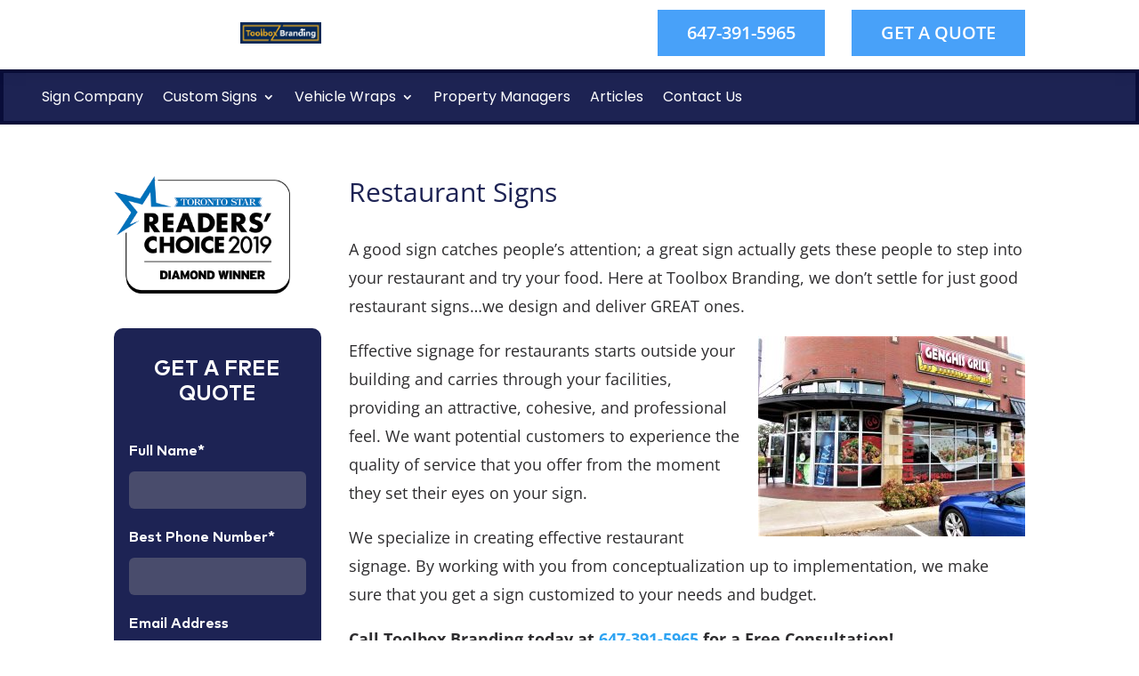

--- FILE ---
content_type: text/css
request_url: https://www.torontosignsandwraps.com/wp-content/et-cache/global/et-divi-customizer-global.min.css?ver=1769016483
body_size: 2442
content:
body,.et_pb_column_1_2 .et_quote_content blockquote cite,.et_pb_column_1_2 .et_link_content a.et_link_main_url,.et_pb_column_1_3 .et_quote_content blockquote cite,.et_pb_column_3_8 .et_quote_content blockquote cite,.et_pb_column_1_4 .et_quote_content blockquote cite,.et_pb_blog_grid .et_quote_content blockquote cite,.et_pb_column_1_3 .et_link_content a.et_link_main_url,.et_pb_column_3_8 .et_link_content a.et_link_main_url,.et_pb_column_1_4 .et_link_content a.et_link_main_url,.et_pb_blog_grid .et_link_content a.et_link_main_url,body .et_pb_bg_layout_light .et_pb_post p,body .et_pb_bg_layout_dark .et_pb_post p{font-size:18px}.et_pb_slide_content,.et_pb_best_value{font-size:20px}body{color:#2e2d2f}body{line-height:1.8em}.container,.et_pb_row,.et_pb_slider .et_pb_container,.et_pb_fullwidth_section .et_pb_title_container,.et_pb_fullwidth_section .et_pb_title_featured_container,.et_pb_fullwidth_header:not(.et_pb_fullscreen) .et_pb_fullwidth_header_container{max-width:1920px}.et_boxed_layout #page-container,.et_boxed_layout.et_non_fixed_nav.et_transparent_nav #page-container #top-header,.et_boxed_layout.et_non_fixed_nav.et_transparent_nav #page-container #main-header,.et_fixed_nav.et_boxed_layout #page-container #top-header,.et_fixed_nav.et_boxed_layout #page-container #main-header,.et_boxed_layout #page-container .container,.et_boxed_layout #page-container .et_pb_row{max-width:2080px}#footer-widgets .footer-widget li:before{top:12.3px}body .et_pb_button{border-width:3px!important}body.et_pb_button_helper_class .et_pb_button,body.et_pb_button_helper_class .et_pb_module.et_pb_button{}h1,h2,h3,h4,h5,h6,.et_quote_content blockquote p,.et_pb_slide_description .et_pb_slide_title{line-height:1.2em}@media only screen and (min-width:981px){.et_pb_section{padding:0% 0}.et_pb_fullwidth_section{padding:0}.et_pb_row{padding:0% 0}}@media only screen and (min-width:2400px){.et_pb_row{padding:0px 0}.et_pb_section{padding:0px 0}.single.et_pb_pagebuilder_layout.et_full_width_page .et_post_meta_wrapper{padding-top:0px}.et_pb_fullwidth_section{padding:0}}.fields-global_form-form-row__DKNAN{margin-bottom:5px!important}.fields-global_form-form-row__DKNAN .fields-global_form-field-and-label-holder__OiTHf .fields-global_form-field-description__i1iTX{grid-gap:4px;min-height:0!important;padding:4px 0}.form-components-style_form-button-submit__ZzOBZ{font-weight:bold}.single-post .et_pb_widget_area{padding:0;border:0px}.darklinks a{text-decoration:underline!important}.darklinks a:hover{text-decoration:none!important}@media (min-width:981px){.et_pb_menu_0_tb_header.et_pb_menu .et-menu-nav li a{padding-bottom:20px!important;padding-top:20px!important;font-weight:400!important}.et_pb_menu--without-logo .et_pb_menu__menu>nav>ul>li{margin-top:0!important}.et_pb_menu_0_tb_header.et_pb_menu .et-menu-nav li li a{padding-bottom:7px!important;padding-top:7px!important;font-weight:400!important}.et_pb_menu .et-menu-nav>ul ul{padding:10px 0!important}.et_pb_section_1_tb_header .et_pb_menu_1_tb_header.et_pb_menu .et-menu-nav li ul.sub-menu,.et_pb_section_1_tb_header .et_pb_menu_0_tb_header.et_pb_menu .et-menu-nav li ul.sub-menu{left:-25px!important}.et-menu .menu-item-has-children>a:first-child:after{top:20px}.et_pb_menu_0_tb_header.et_pb_menu ul li.current-menu-item a{border-bottom:4px solid;margin-bottom:-4px;color:#48a1f9!important;opacity:1!important}.et_pb_menu_0_tb_header.et_pb_menu ul li.menu-item a:hover{color:#48a1f9!important;opacity:1!important}ul.sub-menu li a{border-bottom:0px solid!important;margin-bottom:0!important}}@media (min-width:981px) and (max-width:1475px){.et-l--header .et_pb_row_2_tb_header{width:100%;max-width:98%}}#left-area .post-meta{display:none}.et_post_meta_wrapper{display:flex;flex-direction:column-reverse}.et_post_meta_wrapper .entry-title{padding-top:30px;font-weight:600}.et_pb_post .entry-content{padding-top:10px}h1,h2,h3{color:#1d2354}@media (min-width:1020px) and (max-width:1080px){.et_pb_gutters3 .et_pb_column_4_4
.et_pb_blog_grid .column.size-1of3
.et_pb_post,.et_pb_gutters3.et_pb_row
.et_pb_column_4_4 .et_pb_blog_grid
.column.size-1of3 .et_pb_post{min-height:30em!important}}.btn-cstm{padding:16px 22px;background:#6db4fa;color:#fff;text-decoration:none!important;border:none;cursor:pointer;transition:0.4s ease}.btn-cstm:hover{background:#1d2353}@media (min-width:981px){.cp-popup-container.cp-module-widget{margin:15px 0;height:200px}}.footer-section-2 a{color:#fff!important}.footer-section-2 a:hover{color:#abcae9!important}@media (max-width:1180px){.footer-attract-section{flex-direction:column;margin-bottom:10px!important}.footer-attract-section .et_pb_button_module_wrapper.et_pb_button_alignment_right{text-align:center}.footer-attract-section .et_pb_column{width:100%;margin-right:0;margin-bottom:0px!important}}@media (max-width:980px){.mobile-menu-header .et_pb_row--with-menu{width:100%!important}#mobile_menu2{padding:0}#mobile_menu2 li a{font-weight:400}#mobile_menu2 li{border-bottom:1px solid #1d2353;padding-left:25px}.mobile_menu_bar:before{font-size:40px!important}.et_pb_menu--style-left_aligned .et_pb_menu__wrap{-webkit-box-pack:start!important;-ms-flex-pack:start!important;justify-content:flex-start!important;padding-left:8%}.et_pb_module .mobile_menu_bar:after{content:"MENU";position:absolute;top:20px;font-weight:600;font-size:20px}}@media (min-width:981px) and (max-width:1080px){.et_pb_menu_0_tb_header.et_pb_menu ul li a{font-size:14px!important}}@media (min-width:1020px) and (max-width:1060px){.home-top-button{max-width:90%!important}}ul.et_mobile_menu li.menu-item-has-children .mobile-toggle,ul.et_mobile_menu li.page_item_has_children .mobile-toggle,.et-db #et-boc .et-l ul.et_mobile_menu li.menu-item-has-children .mobile-toggle,.et-db #et-boc .et-l ul.et_mobile_menu li.page_item_has_children .mobile-toggle{width:44px;height:100%;padding:0px!important;max-height:44px;border:none;position:absolute;right:0px;top:0px;z-index:999;background-color:transparent}ul.et_mobile_menu>li.menu-item-has-children,ul.et_mobile_menu>li.page_item_has_children,ul.et_mobile_menu>li.menu-item-has-children .sub-menu li.menu-item-has-children,.et-db #et-boc .et-l ul.et_mobile_menu>li.menu-item-has-children,.et-db #et-boc .et-l ul.et_mobile_menu>li.page_item_has_children,.et-db #et-boc .et-l ul.et_mobile_menu>li.menu-item-has-children .sub-menu li.menu-item-has-children{position:relative}.et_mobile_menu .menu-item-has-children>a,.et-db #et-boc .et-l .et_mobile_menu .menu-item-has-children>a{background-color:transparent}ul.et_mobile_menu .menu-item-has-children .sub-menu,#main-header ul.et_mobile_menu .menu-item-has-children .sub-menu,.et-db #et-boc .et-l ul.et_mobile_menu .menu-item-has-children .sub-menu,.et-db #main-header ul.et_mobile_menu .menu-item-has-children .sub-menu{display:none!important;visibility:hidden!important}ul.et_mobile_menu .menu-item-has-children .sub-menu.visible,#main-header ul.et_mobile_menu .menu-item-has-children .sub-menu.visible,.et-db #et-boc .et-l ul.et_mobile_menu .menu-item-has-children .sub-menu.visible,.et-db #main-header ul.et_mobile_menu .menu-item-has-children .sub-menu.visible{display:block!important;visibility:visible!important}ul.et_mobile_menu li.menu-item-has-children .mobile-toggle,.et-db #et-boc .et-l ul.et_mobile_menu li.menu-item-has-children .mobile-toggle{text-align:center;opacity:1}ul.et_mobile_menu li.menu-item-has-children .mobile-toggle::after,.et-db #et-boc .et-l ul.et_mobile_menu li.menu-item-has-children .mobile-toggle::after{top:10px;position:relative;font-family:"ETModules";content:'\33';color:#abcae9;background:transparent;border-radius:50%;padding:3px;font-size:30px;right:30px}ul.et_mobile_menu li.menu-item-has-children.dt-open>.mobile-toggle::after,.et-db #et-boc .et-l ul.et_mobile_menu li.menu-item-has-children.dt-open>.mobile-toggle::after{content:'\32'}.et_pb_menu_0.et_pb_menu .et_mobile_menu:after{position:absolute;right:5%;margin-left:-20px;top:-14px;width:0;height:0;content:'';border-left:20px solid transparent;border-right:20px solid transparent;border-bottom:20px solid #ffffff}.mobile_menu_bar{position:relative;display:block;bottom:10px;line-height:0}.et_pb_menu_0.et_pb_menu .et_mobile_menu,.et_pb_menu_0.et_pb_menu .et_mobile_menu ul{background-color:#ffffff!important;border-radius:10px}.top-banner-box .et_pb_button_alignment_right.et_pb_module:after{content:'';width:20px;height:20px;display:block;position:absolute;background-size:100%!important;background-repeat:no-repeat!important;background-position:center;top:-26px;background:url(/wp-content/uploads/2022/12/arrow-icon.png);right:10px}.et_right_sidebar #sidebar{padding-left:0}.et_left_sidebar #sidebar{padding-right:0}.home-sidebar.et_pb_widget_area_left{border-right:none;padding-right:0}#sidebar #text-9 .textwidget{}#sidebar #block-3 #formz-wrapper{}#sidebar #formz-wrapper #formz-layout-wrapper,.home-sidebar #formz-wrapper #formz-layout-wrapper{border-radius:10px}#sidebar #nav_menu-3,#sidebar #nav_menu-4,#sidebar #nav_menu-5,.home-sidebar .menu-services-menu-new-container{background:#f2f2f2;padding:30px 20px 20px;border-radius:10px}#sidebar #nav_menu-3 h4.widgettitle,#sidebar #nav_menu-4 h4.widgettitle,#sidebar #nav_menu-5 h4.widgettitle,.home-sidebar ul#menu-services-menu-new-1:before{text-align:center;text-transform:uppercase;font-weight:800;color:#1d2149;font-family:'Poppins',Helvetica,Arial,Lucida,sans-serif;border-bottom:2px solid #dbdbdb;padding-bottom:20px;margin-bottom:15px;font-size:1.1em}.home-sidebar ul#menu-services-menu-new-1:before{content:"SIGN SERVICES";width:calc(100% - 40px);position:absolute;left:20px}.home-sidebar ul#menu-services-menu-new-1 li:first-child{padding-top:70px}.home-sidebar ul#menu-services-menu-new-1 li{margin-bottom:0.5em}.home-sidebar{color:#fff}#sidebar #nav_menu-3 a,#sidebar #nav_menu-4 a,#sidebar #nav_menu-5 a,.home-sidebar .menu-services-menu-new-container a{color:#48a1f9;font-family:'Poppins',Helvetica,Arial,Lucida,sans-serif!important;font-size:16px!important}#sidebar #nav_menu-3 a:hover,#sidebar #nav_menu-4 a:hover,#sidebar #nav_menu-5 a:hover{color:#1d2353}#sidebar .award_logo img,.home-sidebar .award_logo img{max-width:85%;margin-bottom:40px}#sidebar #nav_menu-3 ul li::before,#sidebar #nav_menu-4 ul li::before{content:"\2022";color:#48a1f9;font-weight:bold;display:inline-block;width:1em;margin-left:0}#sidebar #nav_menu-5 ul li::before,.home-sidebar .menu-services-menu-new-container ul li::before{content:"\25B8";color:#1d2353;font-weight:bold;display:inline-block;width:1em;margin-left:0;margin-right:5px}#formz-wrapper .form-theme-input{background-color:#494c6c!important;border:0px solid rgb(255,255,255)!important;border-radius:6px;min-height:42px}#formz-wrapper .form-theme-button{text-transform:uppercase}#formz-wrapper .form-theme-input{color:#fff!important}.widget_search #s,.et_pb_widget .wp-block-search__input{border-radius:6px}@media (min-width:981px){.et_right_sidebar #left-area{padding-right:4%}.et_left_sidebar #left-area{padding-left:4%}#main-content .container:before{width:0px}}.widget_nav_menu{background:#f2f2f2;padding:5px;margin-top:1em;margin-bottom:1em;padding:30px 20px 20px 20px;border-radius:10px}.widgettitle{text-transform:uppercase;font-weight:800;color:#1d2149;font-family:'Poppins',Helvetica,Arial,Lucida,sans-serif;border-bottom:2px solid #dbdbdb;padding-bottom:20px;margin-bottom:15px;font-size:1.1em;text-align:center}#menu-vehicle-wrap-services{list-style:none!important;padding:0!important;line-height:inherit!important;cursor:pointer;font-weight:500;-webkit-font-smoothing:antialiased}.et_pb_widget ul li{display:list-item;text-align:-webkit-match-parent;font-weight:500;-webkit-font-smoothing:antialiased}.et_pb_widget ul li:before{content:"\25B8";color:#1d2353;font-weight:bold;display:inline-block;width:1em;margin-left:0;margin-right:5px}.et_pb_widget a{color:#48a1f9;font-family:'Poppins',Helvetica,Arial,Lucida,sans-serif!important;font-size:16px!important}.award_logo>img{margin:0!important;float:none!important}

--- FILE ---
content_type: text/css
request_url: https://formaloo.me/static/css/7901.6120988e.chunk.css
body_size: 3162
content:
@-webkit-keyframes form-components-style_blinking__o1bxA{50%{opacity:0}}@keyframes form-components-style_blinking__o1bxA{50%{opacity:0}}.form-components-style_form-info__C\+p\+J{text-align:center}.form-components-style_form-m-info__lj0Ty{text-align:flex-start}.form-components-style_main-logo__U2TpD{max-height:300px;max-width:100%;object-fit:contain;object-position:center}.form-components-style_main-m-logo__7h0Nn{height:150px;object-fit:contain;object-position:center;width:150px}.form-components-style_form-title__tTRVF{font-size:1.3em;font-weight:700;min-height:10px;text-align:center}.form-components-style_form-m-title__Qq0n0{font-size:1.5em;font-weight:600;text-align:left;text-align:initial}.form-components-style_form-desc__3B\+oy{padding-bottom:20px;text-align:justify}.form-components-style_form-desc__3B\+oy a{color:inherit;text-decoration:underline}.form-components-style_form-m-desc__MT7eX{font-weight:400;text-align:justify}.form-components-style_form-m-desc__MT7eX a{color:inherit;text-decoration:underline}.form-components-style_form-m-multiStep-desc__nzR24,.form-components-style_form-m-multiStep-title__2SmKr{padding-left:24px;padding-right:24px}.form-components-style_main-m-multiStep-logo__OKHXZ{margin-left:24px;margin-right:24px;margin-top:24px}.form-components-style_submit-wrapper__RcH-V .form-components-style_form-button-submit__ZzOBZ{align-content:center;align-items:center;background-color:#2f4f4f;border-radius:8px;box-sizing:border-box;color:#fff;cursor:pointer;display:flex;flex-wrap:wrap;font-size:1rem;font-size:1em;height:48px;height:50px;justify-content:center;max-width:100%;min-width:100px;padding-left:2rem;padding-right:2rem;transition:all .2s linear;width:100%}.form-components-style_submit-wrapper__RcH-V .form-components-style_form-button-submit__ZzOBZ:disabled{background-color:gray!important;cursor:not-allowed;pointer-events:none!important}.form-components-style_submit-wrapper__RcH-V .form-components-style_form-button-submit__ZzOBZ:focus{outline:none}.form-components-style_submit-wrapper__RcH-V .form-components-style_form-button-submit__ZzOBZ:hover{background-color:#1c2f2f}.form-components-style_submit-wrapper__RcH-V .form-components-style_form-button-submit__ZzOBZ:active{background-color:#090f0f}.form-components-style_submit-wrapper__RcH-V .form-components-style_form-button-submit__ZzOBZ:disabled{background-color:gray;cursor:auto;pointer-events:none}.form-components-style_form-button__QsdIs{align-content:center;align-items:center;background-color:#2f4f4f;border-radius:8px;box-sizing:border-box;color:#fff;cursor:pointer;display:flex;font-size:1rem;height:48px;justify-content:center;max-width:100%;min-width:100px;padding-left:2rem;padding-right:2rem;transition:all .2s linear}.form-components-style_form-button__QsdIs:focus{outline:none}.form-components-style_form-button__QsdIs:hover{background-color:#1c2f2f}.form-components-style_form-button__QsdIs:active{background-color:#090f0f}.form-components-style_form-button__QsdIs:disabled{background-color:gray!important;cursor:not-allowed;pointer-events:none!important}.form-components-style_form-button__QsdIs.form-components-style_form-button-minimal__zsQ4T{border-radius:0;direction:ltr;font-size:.5rem;height:auto;line-height:13px;min-width:auto;padding:8px}.form-components-style_button-shortcut-hint__N\+z8r{grid-gap:1rem;align-items:center;display:grid;grid-auto-flow:column;justify-content:center}.form-components-style_button-shortcut-hint__N\+z8r .form-components-style_press-button__CuYPO{font-size:.75rem;font-weight:100}.form-components-style_button-shortcut-hint__N\+z8r .form-components-style_press-button__CuYPO .form-components-style_press-button-button__Gsa5A{font-size:1.25em;font-weight:700}.form-components-style_form-progress-bar__ES4zJ{width:128px}@media screen and (max-width:425px){.form-components-style_form-progress-bar__ES4zJ{height:6px;width:95%}}.form-components-style_form-field-help-text__ElPsI{border-radius:2px;font-size:.75em;margin-top:1em;padding:.5em;width:-moz-fit-content;width:-webkit-fit-content;width:fit-content}.form-components-style_form-theme-background-cover__bgYvF{background-position:50%;background-repeat:no-repeat;background-size:cover;height:250px;width:100%}.form-components-style_form-theme-m-background-cover__LGviB{border-radius:24px;margin-bottom:64px;position:relative}.form-components-style_form-theme-m-background-cover__LGviB>img{height:100px;left:32px;object-fit:contain;object-position:center;position:absolute;top:calc(100% - 60px);width:100px}.form-components-style_form-theme-m-multiStep-cover__ByyQq{border-radius:16px 16px 0 0}.form-components-style_buttonRipple__WhqyN>button{overflow:hidden;position:relative}.form-components-style_buttonRipple__WhqyN>button:after{background-color:transparent;border-radius:50%;bottom:calc(50% - 50px);content:"";display:block;height:100px;left:calc(50% - 50px);position:absolute;right:calc(50% - 50px);top:calc(50% - 50px);-webkit-transform:scale(0);transform:scale(0);-webkit-transform-origin:center;transform-origin:center;width:100px}.form-components-style_buttonRipple__WhqyN>button:active:after{background-color:hsla(0,0%,89%,.247);-webkit-transform:scale(10);transform:scale(10);transition:-webkit-transform .8s ease-out;transition:transform .8s ease-out;transition:transform .8s ease-out,-webkit-transform .8s ease-out}.form-components-style_formz-form-error--big__y-vA2{color:red;padding:12px 0;text-align:center}.form-components-style_single-step-content__modern__buV1h{background-color:hsla(0,0%,100%,.5);border:1px solid;border-radius:16px;margin-top:32px;padding:24px}.form-components-style_single-step-button-wrapper__modern__s0XC\+{display:flex;flex-direction:column}.form-components-style_form-button__QsdIs.form-components-style_form-button-minimal__modern__LiV6L{border-radius:8px!important;min-height:48px;padding:0 8px}.form-components-style_continue__modern__JBxgb{min-width:200px}.form-components-style_form-button-submit__modern__lOolW{margin-left:auto;margin-top:15px;min-width:300px!important;width:auto!important}@media screen and (max-width:425px){.form-components-style_form-button-submit__modern__lOolW{min-width:auto!important;width:100%!important}}.form-components-style_form-button-submit__modern--rtl__sppMY{margin-left:0;margin-right:auto}.form-components-style_recaptcha-button__0pZIR{align-self:flex-end;margin-bottom:8px}.form-components-style_single-step-nav_recaptcha__BoEeb{display:flex;flex-direction:column;width:100%}@-webkit-keyframes spinner_spinner__0MXeJ{to{-webkit-transform:rotate(1turn);transform:rotate(1turn)}}@keyframes spinner_spinner__0MXeJ{to{-webkit-transform:rotate(1turn);transform:rotate(1turn)}}.spinner_form-submit-spinner__dK68B{-webkit-animation:spinner_spinner__0MXeJ .6s linear infinite;animation:spinner_spinner__0MXeJ .6s linear infinite;border:2px solid hsla(0,0%,80%,.651);border-radius:50%;border-top-color:#fff;box-sizing:border-box;height:20px;margin:0 10px;width:20px}.spinner_form-submit-spinner__ltr__4Oyip{margin-left:10px;margin-right:0}@-webkit-keyframes fields-global_blinking__IVRPA{50%{opacity:0}}@keyframes fields-global_blinking__IVRPA{50%{opacity:0}}.fields-global_form-form-row__DKNAN{flex-grow:1;margin-bottom:25px;max-width:100%;min-width:50%;padding:5px}.fields-global_form-form-row__DKNAN.fields-global_full-width__5rHzc{min-width:100%}.fields-global_form-form-row__DKNAN.fields-global_third-width__I5vcj{flex-grow:0;min-width:0;min-width:auto;width:33.3%}@media screen and (max-width:700px){.fields-global_form-form-row__DKNAN{min-width:100%}.fields-global_form-form-row__DKNAN.fields-global_third-width__I5vcj{width:50%}}@media screen and (max-width:425px){.fields-global_form-form-row__DKNAN.fields-global_third-width__I5vcj{width:100%}}.fields-global_form-form-row__DKNAN .fields-global_form-field-and-label-holder__OiTHf{align-content:flex-start;align-items:flex-start;cursor:pointer;display:flex;flex-direction:column}.fields-global_form-form-row__DKNAN .fields-global_form-field-and-label-holder__OiTHf:focus-within .fields-global_form-input-field__4L9eF{box-shadow:0 2px 8px 0 rgba(0,0,0,.25)}.fields-global_form-form-row__DKNAN .fields-global_form-field-and-label-holder__OiTHf .fields-global_input-container__DQJkd{width:100%}.fields-global_form-form-row__DKNAN .fields-global_form-field-and-label-holder__OiTHf .fields-global_form-input-field__4L9eF{background:rgba(0,0,0,.05);border:1px solid rgba(0,0,0,.075);box-sizing:border-box;color:#555;flex:1 1;font-size:14px;min-height:50px;padding:0 20px;transition:all .2s linear;width:100%}.fields-global_form-form-row__DKNAN .fields-global_form-field-and-label-holder__OiTHf .fields-global_form-input-field__4L9eF:focus{box-shadow:0 2px 8px 0 rgba(0,0,0,.25)}.fields-global_form-form-row__DKNAN .fields-global_form-field-and-label-holder__OiTHf .fields-global_form-input-field__4L9eF.fields-global_ltr__zZfsK{direction:ltr}.fields-global_form-form-row__DKNAN .fields-global_form-field-and-label-holder__OiTHf .fields-global_form-textarea-field__dJjxF{padding:5px}.fields-global_form-form-row__DKNAN .fields-global_form-field-and-label-holder_ai__7q\+n0{height:100%}.fields-global_form-form-row__DKNAN .fields-global_form-input-title__WPxLb{align-self:center;color:#555;font-size:1rem;font-weight:600;width:100%}.fields-global_form-form-row__DKNAN .fields-global_form-field-description__i1iTX{grid-gap:4px;color:grey;display:flex;flex-direction:column;font-size:13px;min-height:25px;padding:4px 0}.fields-global_form-form-row__DKNAN .fields-global_ltr-on-type__8WVVr:not(:-ms-input-placeholder){direction:ltr}.fields-global_form-form-row__DKNAN .fields-global_ltr-on-type__8WVVr:not(:placeholder-shown){direction:ltr}.fields-global_form-form-row__DKNAN.fields-global_has-focus__\+Wwgq,.fields-global_form-form-row__DKNAN.fields-global_has-focus__\+Wwgq .fields-global_form-input-title__WPxLb{color:#000}.fields-global_form-form-row__DKNAN.fields-global_has-focus__\+Wwgq .fields-global_form-input-title__WPxLb{color:#2f4f4f}.fields-global_form-form-row__DKNAN.fields-global_form-has-error__8vWV3 .fields-global_form-input-title__WPxLb{color:red!important}.fields-global_form-form-row__DKNAN.fields-global_form-has-error__8vWV3 input.fields-global_form-input-field__4L9eF:focus,.fields-global_form-form-row__DKNAN.fields-global_form-has-error__8vWV3 select.fields-global_form-input-field__4L9eF:focus,.fields-global_form-form-row__DKNAN.fields-global_form-has-error__8vWV3 textarea.fields-global_form-input-field__4L9eF:focus{box-shadow:0 0 5px 0 red!important}.fields-global_form-form-row__DKNAN:not(.fields-global_singleStep-field__fZdnc) .fields-global_form-input-title__WPxLb{font-size:1.2rem}.fields-global_form-form-error__wRK5c{color:red;font-family:inherit;font-size:12px;line-height:15px;margin:0;min-height:15px;padding:5px;word-break:normal}.fields-global_form-form-error--big__29Ney{color:red;font-size:16px;margin:10px 0;text-align:center;width:100%}#fields-global_formz-wrapper__XQrDp .fields-global_welcome-text__zjFgW{display:flex}#fields-global_formz-wrapper__XQrDp .fields-global_welcome-text__zjFgW>span{align-items:center;display:flex}#fields-global_formz-wrapper__XQrDp .fields-global_welcome-text__zjFgW>span>span{align-items:center;display:flex;font-size:15px;font-weight:700;padding:0 4px}.fields-global_error-icon__dxazx{display:none}.fields-global_titleRequired__4nob-{font-size:1.1rem;font-weight:400;margin:0 4px}@-webkit-keyframes blinking{50%{opacity:0}}@keyframes blinking{50%{opacity:0}}.formz-error-page{align-content:center;display:flex;flex-direction:column;font-family:sans-serif;height:-webkit-fit-content;height:-moz-fit-content;height:fit-content;justify-content:center;margin:24px 150px;padding-bottom:24px;text-align:start;width:100%}@media screen and (max-width:1000px){.formz-error-page{margin-left:36px;margin-right:36px}}@media screen and (max-width:700px){.formz-error-page{margin-left:16px;margin-right:16px}}.formz-error-page-header-logo{align-items:center;background-color:#fff;display:flex;height:96px;position:fixed;top:0;width:100%}.formz-not-found-wrapper{background:hsla(0,0%,100%,.5);border:1px solid rgba(16,40,72,.09);border:1px solid var(--border-default-alpha,rgba(16,40,72,.09));border-radius:16px;display:flex;flex-direction:column;height:-webkit-fit-content;height:-moz-fit-content;height:fit-content;margin-top:72px;width:100%}.formz-error-page>* .formz-thumbnail-logo{height:auto;width:250px}.formz-error-page>* .formz-button-fill{align-items:center;background:#f76015;background:var(--non-semantic-content-orange-secondary,#f76015);border-radius:8px;color:#fff;color:var(--content-inverted-primary,#fff);display:flex;font-size:14px;font-weight:500;gap:10px;height:48px;justify-content:center;padding:12px 24px;width:248px}.formz-error-page>* .formz-button-outlined{align-items:center;background:#fff;background:var(--action-inverted-normal,#fff);border:1px solid #cfd6dd;border:1px solid var(--action-outline-normal,#cfd6dd);border-radius:6px;box-shadow:0 1px 2px 0 rgba(27,36,44,.12);color:#4a545e;color:var(--action-neutral-normal,#4a545e);display:flex;font-size:14px;font-weight:450;gap:8px;height:40px;justify-content:center;letter-spacing:.2px;line-height:24px;padding:8px 12px 8px 16px;width:-webkit-fit-content;width:-moz-fit-content;width:fit-content}.formz-de-active-wrapper{align-items:center;align-self:stretch;display:flex;flex-direction:column;gap:8px;height:100vh;justify-content:center}.formz-de-active-title{color:#34343f;font-size:24px;font-weight:600;letter-spacing:.1px;line-height:36px}.formz-de-active-desc,.formz-de-active-title{word-wrap:break-word;align-self:stretch;text-align:center}.formz-de-active-desc{color:#464665;font-size:14px;font-weight:400;letter-spacing:.2px;line-height:24px}.formz-error-page>:not(:last-child){margin-bottom:32px}.formz-error-list{align-items:start;display:flex;flex-direction:column;padding-left:32px;padding-right:32px}.formz-not-found-form-iframe{border:none;height:750px;margin-bottom:24px;padding-left:24px;padding-right:24px;width:100%}@media (max-width:900px){#formalooIframe-not-found-form{border:none;height:1000px;margin-bottom:24px;padding-left:24px;padding-right:24px;width:100%}}#formalooIframe-not-found-form{border:none;height:100%;margin-bottom:24px;min-height:600px;padding-left:4px;padding-right:4px;width:100%}@media (max-width:1400px){#formalooIframe-not-found-form{min-height:800px}}@media (max-width:1200px){#formalooIframe-not-found-form{min-height:700px}}@media (max-width:1100px){#formalooIframe-not-found-form{min-height:750px}}@media (max-width:900px){#formalooIframe-not-found-form{min-height:600px}}@media (max-width:750px){#formalooIframe-not-found-form{min-height:800px}}@media (max-width:600px){#formalooIframe-not-found-form{min-height:720px}}.modern-view-global-styles_m-input-title__TcM6X{font-size:1.6rem;font-weight:600;margin-bottom:8px;word-break:break-word}.modern-view-global-styles_m-input-description__C9j56{font-size:.9rem;font-weight:400;margin-bottom:16px}.modern-view-global-styles_modern-form-row__yNxu7{margin-bottom:40px}.modern-view-global-styles_m-ai-input-title__\+jT21{font-size:4vw;font-weight:600;margin:0 0 8px}@media screen and (max-width:500px){.modern-view-global-styles_m-ai-input-title__\+jT21{font-size:32px}}.modern-view-global-styles_m-ai-input-description__PvJCo{font-size:24px;font-weight:400;margin-bottom:16px}.modern-view-global-styles_m-ai-input-description__PvJCo p{margin:0 0 24px}.modern-view-global-styles_m-textfield__ZOOyk{border:1px solid #6b788c;border-radius:8px;box-sizing:border-box;height:50px;outline:none;padding:16px;transition:all .15s ease-out;width:100%}.modern-view-global-styles_m-textfield__ZOOyk:focus{border:2px solid}.modern-view-global-styles_m-textfield__ZOOyk:disabled{border-color:rgba(28,27,31,.12);color:rgba(28,27,31,.5);cursor:not-allowed}.modern-view-global-styles_m-dateField__gOLk3{padding:0 16px}.modern-view-global-styles_m-choiceFields__A5-2d{width:100%}.modern-view-global-styles_m-input-container__BWZf1{position:relative;width:100%}.modern-view-global-styles_m-fileField__J9265 label{cursor:pointer;width:100%}.modern-view-global-styles_form-has-error__d31z4 .modern-view-global-styles_m-textfield__ZOOyk{border:2px solid;border-color:#e54113!important}.modern-view-global-styles_form-has-error__d31z4 .modern-view-global-styles_m-error-icon__IrRpG{visibility:visible}.modern-view-global-styles_m-error-icon__IrRpG{height:24px;position:absolute;right:10px;top:calc(50% - 12px);visibility:hidden;width:24px}

--- FILE ---
content_type: application/javascript
request_url: https://formaloo.net/istatic/js/main.js
body_size: 133691
content:
/*! For license information please see main.f37dbdd9.js.LICENSE.txt */
!function(){var e={23537:function(e,t,n){"use strict";n.d(t,{H:function(){return r}});var r={LOGIN:"LOGIN",END_LOADING:"END_LOADING",LOADED_FORM:"LOADED_FORM",FORM_RESET:"FORM_RESET",LOADED_ANSWER:"LOADED_ANSWER",FAIL_TO_LOAD_ANSWER:"FAIL_TO_LOAD_ANSWER",RESET_ANSWER:"RESET_ANSWER",HAD_ERROR_LOADING_FORM:"HAD_ERROR_LOADING_FORM",FINISHED_ENHANCING_FORM:"FINISHED_ENHANCING_FORM",LAZY_LOADING_FINISHED:"LAZY_LOADING_FINISHED",FORM_SUCCESSFULLY_SUBMITTED:"FORM_SUCCESSFULLY_SUBMITTED",SET_LOCALE_IN_USE:"SET_LOCALE_IN_USE",SET_FORM_PAGE:"SET_FORM_PAGE",SET_GENERAL_SUBMIT_DATA:"SET_GENERAL_SUBMIT_DATA",SET_SUBMIT_BUTTON_PROPS:"SET_SUBMIT_BUTTON_PROPS",UPDATE_HISTORY:"UPDATE_FIELDS_HISTORY",UPDATE_SINGLE_FIELD_HISTORY:"UPDATE_SINGLE_FIELD_HISTORY",RESET_SINGLE_FIELD_HISTORY:"RESET_SINGLE_FIELD_HISTORY",UPDATE_AI_ANSWERS:"UPDATE_AI_DATA",UPDATE_AI_ALL_RESULTS:"UPDATE_AI_ALL_RESULTS",SET_AI_LOADING:"SET_AI_LOADING",SET_RECAPTCHA_DATA:"SET_RECAPTCHA_DATA"}},50861:function(e,t,n){"use strict";n.d(t,{Hi:function(){return w},I_:function(){return T},Mr:function(){return v},SB:function(){return y},Uy:function(){return b},g8:function(){return _},i2:function(){return S},ie:function(){return k},jN:function(){return g},nu:function(){return x},ws:function(){return h},xh:function(){return p}});var r=n(93433),o=n(44044),i=n.n(o),a=n(46150),s=n(26347),u=(a.ZP.wrapperElementDataAttribute,a.ZP.wrapperElementId,a.ZP.LOCALE_IN_USE),l=a.ZP.googleFontCDN,c=a.ZP.BUILD_DOMAIN,f=a.ZP.ACCEPTABLE_MAIN_DOMAINS,d="fa"===u?"dana":["-apple-system","BlinkMacSystemFont","ff-mark-pro","sans-serif"].join(",");var p=function(e,t,n,o){var i=window.location.origin.replace(/^https?:\/\//,""),a=window.location.host,u=window.location.pathname,l=(0,s.pM)(f)?[].concat((0,r.Z)(JSON.parse(f)),[c]):[c],d=[n,o].some((function(e){return e===i})),p=l.some((function(n){return"".concat(a).concat(u)==="".concat(t,".").concat(n,"/").concat(e)}));return!(l.some((function(t){return"".concat(a).concat(u)==="".concat(t,"/").concat(e)}))||p||d)};function h(){try{return!window.top.location.hostname}catch(e){return!0}}var m=function(e,t){for(var n=0;n<t.length;n++)e.insertRule(t[n],e.cssRules.length)},v=function(e){var t=arguments.length>1&&void 0!==arguments[1]?arguments[1]:"rgba(255,255,255,1)",n=arguments.length>2&&void 0!==arguments[2]&&arguments[2],r=arguments.length>3&&void 0!==arguments[3]&&arguments[3],o=arguments.length>4?arguments[4]:void 0;if(e){var a=o.modern_view,s=Boolean("full_page"===o.background_type||!o.background_type||!a&&r),u=Boolean(o.background_shadow&&s),l=o.google_font?o.google_font.split("+").join(" "):d,c=["#main-form,\n      #formz-wrapper .form-theme-background {\n      transition: all 0.2s linear;\n    }","#formz-wrapper,\n     #formz-wrapper *\n     {\n      font-family: ".concat(l,";\n    }")];n&&s?c.push("\n      #formz-layout-wrapper {\n        background: url(".concat(n,");\n        background-size: cover;\n        background-position: center;\n        background-repeat: no-repeat;\n        background-attachment: fixed;\n      }")):c.push("#formz-layout-wrapper,\n      #formz-wrapper .form-theme-background {\n        background: ".concat(t,";\n      }"),".formz-layout-wrapper {\n         background-color: ".concat(t,";\n      }")),n&&u&&c.push("\n      #formz-layout-wrapper::after {\n        content: '';\n        display: block;\n        width: 100%;\n        height: 100%;\n        position: absolute;\n        top: 0;\n        bottom: 0;\n        left: 0;\n        right: 0;\n        background-color: ".concat(i()(o.background_shadow).toHex8String(),";\n        opacity: 0.5;\n      }\n    ")),r&&c.push("body {\n      overscroll-behavior: none;\n    }"),m(e,c)}},y=function(e){var t=arguments.length>1&&void 0!==arguments[1]?arguments[1]:"rgba(0,0,0,0.05)",n=arguments.length>2?arguments[2]:void 0;if(e){var r=i()(t),o=i()(n),a=i()(t).darken(50).toRgbString(),s=i()(t).darken(10).toRgbString(),u=["#formz-wrapper .form-theme-input  {\n      background-color: ".concat(t,";\n      border: 1px solid ").concat(o.toHexString(),";\n    }"),'#formz-wrapper .form-theme-input input[type="radio"] + label svg {\n      fill: '.concat(r.lighten(30).toHexString(),";\n      transition: 0.4s;\n      stroke: ").concat(r.darken(30).toHexString(),";\n      stroke-width: 15px;\n    }"),"#formz-wrapper .form-theme-input .form-theme-score > label:hover {\n        background: ".concat(a,";\n        color: ").concat(r.toRgbString(),";\n      }"),"#formz-wrapper .form-theme-input .form-theme-score--selected > label {\n      background: ".concat(r.darken(50).toHexString(),";\n      color: ").concat(r.lighten(50).toHexString(),";\n    }"),"#formz-wrapper .form-theme-input label:hover svg {\n      fill: ".concat(r.darken(30).toHexString(),";\n    }"),"#formz-wrapper .form-theme-input input:checked + label svg {\n      fill: ".concat(r.darken(30).toHexString(),"\n   }"),"#formz-wrapper .form-theme-field-background {\n      background-color: ".concat(t,";\n    }"),"#formz-wrapper .form-theme-dark-field-background {\n      background-color: ".concat(s,";\n    }"),"#formz-wrapper .form-theme-field-border {\n      border-color: ".concat(o.toHexString(),";\n    }"),"#formz-wrapper .form-theme-scrollable::-webkit-scrollbar-thumb  {\n      background: ".concat(r.lighten(50).toHexString(),";\n    }"),"#formz-wrapper .formz-radio-svg-input-selected svg {\n    fill: ".concat(r.darken(30).toHexString(),"\n    }"),"#formz-wrapper .form-theme-otp-button  {\n      color: ".concat(t,"\n    }"),"#formz-wrapper .styles_react-code-input__CRulA > input  {\n      border-color: ".concat(t,";\n      color: ").concat(t,";\n    }"),"#formz-wrapper .verification-icon {\n      fill: ".concat(t,";\n    }"),"#formz-wrapper .choice-other-option-input {\n       border-bottom: 1px solid ".concat(o.toHexString(),";\n    }"),"#formz-wrapper .react-tel-input .flag-dropdown.open  {\n      background: ".concat(s,";\n    }")];m(e,u)}},g=function(e){var t=arguments.length>1&&void 0!==arguments[1]?arguments[1]:"#858585",n=arguments.length>2?arguments[2]:void 0;if(e){var r=i()(t),o=i()(n),a=i()(t).lighten(10).toRgbString(),s=i()(t).lighten(30).toRgbString(),u=i()(t).darken(10).toRgbString(),l=i()(t).setAlpha(.2).toRgbString(),c=["#formz-wrapper .form-theme-button {\n      color: ".concat(o.toRgbString(),";\n      background-color: ").concat(r.toHex8String(),";\n    }"),"#formz-wrapper .form-theme-button:hover {\n      color: ".concat(o.toRgbString(),";\n      background-color: ").concat(u,";\n    }"),"#formz-wrapper .form-theme-outlined-button {\n      color: ".concat(r.toHex8String(),";\n      transition: background-color 0.15s ease-out;\n    }"),"#formz-wrapper .form-theme-outlined-button:hover {\n      background-color: ".concat(l,";\n    }"),"#formz-wrapper .form-theme-button--as-text {\n      color: ".concat(r.toHex8String(),";\n    }"),"#formz-wrapper .form-position-fixed.form-page-bottom-row {\n      color: ".concat(r.toHex8String(),";\n    }"),"#formz-wrapper .form-modern-input:focus {\n      border-color: ".concat(r.toHex8String()," !important;\n    }"),"#formz-wrapper .form-modern-button:disabled {\n      background-color: ".concat(a," !important;\n    }"),"#formz-wrapper .form-modern-primary{\n      color: ".concat(r.toHex8String(),";\n    }"),"#formz-wrapper .form-modern-primary-bg{\n      background-color: ".concat(s,";\n    }"),"#formz-wrapper .form-modern-primary-textField-focus{\n      border: 2px solid ".concat(r.toHex8String(),";\n    }"),"#formz-wrapper .form-modern-score-option__selected {\n      color: ".concat(o.toRgbString(),";\n      background-color: ").concat(r.toHex8String(),";\n    }"),"#formz-wrapper .form-modern-score-option:hover {\n      background-color: ".concat(a,";\n      color: ").concat(o.toRgbString(),";\n    }"),"#formz-wrapper .form-modern-nps-icon:not(.form-modern-nps-icon--filled):hover {\n      fill: ".concat(a,";\n      stroke: ").concat(a,";\n    }"),"#formz-wrapper .form-modern-nps-icon--filled:not(.form-modern-nps-likeDislike) {\n      fill: ".concat(r.toHex8String(),";\n      stroke: ").concat(r.toHex8String(),";\n    }"),"#formz-wrapper .form-modern-nps-icon--filled.form-modern-nps-likeDislike svg>path {\n      fill: ".concat(r.toHex8String(),";\n      stroke: none;\n      stroke-width: 1px;\n    }"),"#formz-wrapper .form-modern-nps-likeDislike:hover svg>path {\n      fill: ".concat(r.toHex8String(),";\n      stroke: none;\n      stroke-width: 1px;\n    }"),"#formz-wrapper .formz-radio-label.formz-modern-radio-label::before {\n      border-color: ".concat(r.toHex8String(),";\n    }"),"#formz-wrapper .formz-radio input[type=radio]:checked + .formz-modern-radio-label::before {\n      background-color: ".concat(r.toHex8String(),";\n    }")];m(e,c)}},_=function(e){var t=arguments.length>1&&void 0!==arguments[1]?arguments[1]:"#555555";if(e){var n=i()(t),r=i()(t).lighten(30).toRgbString(),o=i()(t).lighten(20).toRgbString(),a=i()(t).setAlpha(.5).toRgbString(),s=["#formz-wrapper .form-theme-input  {\n      color: ".concat(n.toRgbString(),";\n    }"),"#formz-wrapper .form-theme-input > input {\n      color: ".concat(n.toRgbString(),";\n    }"),"#formz-wrapper .form-theme-input::placeholder, #formz-wrapper .form-theme-input input::placeholder {\n      color: ".concat(a,";\n    }"),"#formz-wrapper .form-theme-text--main {\n      color: ".concat(n.toRgbString(),";\n    }"),"#formz-wrapper .form-theme-text--lighten {\n      color: ".concat(r,";\n    }"),"#formz-wrapper .form-theme-text--main-as-background {\n      background-color: ".concat(o,";\n    }"),'#formz-wrapper .form-theme-input input[type="radio"] + label svg {\n      stroke: '.concat(n.toHex8String(),"\n    }"),"#formz-wrapper .form-theme-input input:checked + label svg {\n      fill: ".concat(n.toHex8String(),"\n   }"),"#formz-wrapper .formz-radio-svg-input-selected svg {\n      fill: ".concat(n.toHex8String(),"\n    }"),"#formz-wrapper .form-theme-nps-icon:not(.form-modern-nps-icon--filled) {\n      stroke: ".concat(n.toHex8String(),"\n    }"),"#formz-wrapper .form-theme-nps-icon--filled {\n    fill: ".concat(n.toHex8String(),"\n    }"),"#formz-wrapper .formz-nps-group-container .nps-radio-name-wrapper .nps-radio-name {\n    color: ".concat(n.toHex8String(),"\n    }"),"#formz-wrapper .form-theme-input label:hover svg {\n    fill: ".concat(n.toHex8String(),"\n    }"),"#formz-wrapper .form-theme-input .form-theme-score > label:hover {\n      background-color: ".concat(n.toHex8String(),";\n    }"),"#formz-wrapper .form-theme-input .form-theme-score--selected > label {\n    background: ".concat(n.toHexString(),";\n  }"),"#formz-wrapper .form-warning-message ul li{\n    color: ".concat(n.toHexString(),";\n  }"),"#formz-wrapper .form-warning-message ul li a{\n    color: ".concat(n.toHexString(),";\n  }"),"#formz-wrapper .form-theme-input #selectArrow {\n    fill: ".concat(n.toHexString(),";\n  }"),"#formz-wrapper .form-theme-otp-button  {\n    background-color: ".concat(n.toHexString(),"\n  }"),"#formz-wrapper .form-theme-checkbox .formz-label__check{\n       border: 1px solid ".concat(a,";\n       background: transparent;\n    }"),"#formz-wrapper .form-theme-checkbox .formz-label__check .formz-icon > svg path{\n       fill: ".concat(a," !important;\n    }"),"#formz-wrapper .form-theme-checkbox .formz-label__checkbox:checked + .normal-label-values-container .formz-label__check_selected_customize .formz-icon > svg path{\n       fill: ".concat(n.toHexString()," !important;\n    }"),"#formz-wrapper .react-tel-input .form-control  {\n      color: ".concat(n.toRgbString(),";\n    }"),"#formz-wrapper footer, #formz-wrapper footer *  {\n      color: ".concat(n.toRgbString(),";\n    }")];m(e,s)}},b=function(){var e=document.getElementById("theme-css-tag");return e?e.sheet:E("theme-css-tag")},w=function(e){var t=arguments.length>1&&void 0!==arguments[1]?arguments[1]:"rgba(255,255,255,1)";if(e){var n=e.r,r=e.g,o=e.b,i=e.a,a=void 0===i?1:i;return"rgba(".concat(n,", ").concat(r,", ").concat(o,", ").concat(a,")")}return t},E=function(){var e=document.createElement("style");return e.setAttribute("id","theme-css-tag"),e.setAttribute("type","text/css"),document.head.appendChild(e),e.sheet},S=function(e){if(e&&e.google_font){var t=document.createElement("link"),n=document.createElement("link");t.setAttribute("rel","preconnect"),t.setAttribute("href",l),n.setAttribute("href","".concat(l,"/css2?family=").concat(e.google_font)),n.setAttribute("rel","stylesheet"),document.head.appendChild(t),document.head.appendChild(n)}},T=function(e){var t=document.createElement("style");t.type="text/css",t.id="custom-css",t.styleSheet?t.styleSheet.cssText=e:t.appendChild(document.createTextNode(e)),document.head.appendChild(t)},k=function(e){if(!e)return null;try{var t=(new DOMParser).parseFromString(e,"text/html").head.children;Array.from(t).map((function(e){return function(e){if(!e)return null;for(var t=document.createElement(e.localName),n=e.attributes,r=0;r<n.length;r++)t.setAttribute(n[r].name,n[r].value);return t.text=e.text,t}(e)})).forEach((function(e){return document.head.appendChild(e)}))}catch(n){console.error(n)}},x=function(){var e=document.getElementsByTagName("head")[0],t=document.getElementById("custom-css");t&&e&&e.removeChild(t)}},84019:function(e,t,n){"use strict";n.d(t,{Z:function(){return s}});n(88391);var r=n(57372),o="style_loading__Qqp9g",i="style_loading-bar__Vr5Hz",a=n(23712),s=(0,r.Z)((function(e){return e.disable?null:(0,a.jsx)("div",{className:o,children:(0,a.jsx)("div",{className:i})})}),{isReact:!0})},95753:function(e,t,n){"use strict";var r=n(88391);t.Z=function(e){return(0,r.useEffect)(e,[])}},27460:function(e,t,n){"use strict";n.d(t,{A:function(){return ar}});var r=n(88391),o=n(87650),i=n(83919),a=n(1413),s=n(45987),u=n(57372),l=n(39035),c=n(34221),f=n(95753),d=n(17268),p=n(50861),h=n(23712),m=["Component"],v=(0,c.Z)({loader:function(){return Promise.all([n.e(672),n.e(7901),n.e(3732),n.e(7848)]).then(n.bind(n,63732))}},!0),y=[{path:"/",Component:(0,c.Z)({loader:function(){return Promise.all([n.e(672),n.e(7901),n.e(3732),n.e(1770)]).then(n.bind(n,4049))}}),key:"root"},{path:"/:formAddress/answer-sheet/:submitCode",Component:(0,c.Z)({loader:function(){return Promise.all([n.e(8896),n.e(672),n.e(7887),n.e(7901),n.e(8327)]).then(n.bind(n,87443))}},!0),key:"answerSheet"},{path:"/:formAddress",exact:!0,Component:v,key:"formView"}],g=function(){(0,d.t4)()},_=(0,i.$j)()((0,u.Z)((function(){return(0,f.Z)((function(){return window.addEventListener("beforeunload",g),function(){window.removeEventListener("beforeunload",g),(0,p.nu)()}})),Boolean(ar.slug)?(0,h.jsx)(v,{}):(0,h.jsx)(l.rs,{children:y.map((function(e){var t=e.Component,n=(0,s.Z)(e,m);return(0,h.jsx)(l.AW,(0,a.Z)((0,a.Z)({},n),{},{children:function(e){return(0,h.jsx)(t,(0,a.Z)({},e))}}))}))})})),{isReact:!0}),b=n(85826),w=n(46150);var E=n(20112),S=n(73119),T=n.n(S),k=n(89044),x=n.n(k),A=n(84704),O=n.n(A),C=n(9644),P=n.n(C),R="bodyAttributes",N="htmlAttributes",L="titleAttributes",I={BASE:"base",BODY:"body",HEAD:"head",HTML:"html",LINK:"link",META:"meta",NOSCRIPT:"noscript",SCRIPT:"script",STYLE:"style",TITLE:"title"},D=(Object.keys(I).map((function(e){return I[e]})),"charset"),j="cssText",M="href",F="http-equiv",z="innerHTML",U="itemprop",H="name",B="property",Z="rel",q="src",W="target",G={accesskey:"accessKey",charset:"charSet",class:"className",contenteditable:"contentEditable",contextmenu:"contextMenu","http-equiv":"httpEquiv",itemprop:"itemProp",tabindex:"tabIndex"},V="defaultTitle",$="defer",K="encodeSpecialCharacters",Y="onChangeClientState",X="titleTemplate",Q=Object.keys(G).reduce((function(e,t){return e[G[t]]=t,e}),{}),J=[I.NOSCRIPT,I.SCRIPT,I.STYLE],ee="data-react-helmet",te="function"===typeof Symbol&&"symbol"===typeof Symbol.iterator?function(e){return typeof e}:function(e){return e&&"function"===typeof Symbol&&e.constructor===Symbol&&e!==Symbol.prototype?"symbol":typeof e},ne=function(e,t){if(!(e instanceof t))throw new TypeError("Cannot call a class as a function")},re=function(){function e(e,t){for(var n=0;n<t.length;n++){var r=t[n];r.enumerable=r.enumerable||!1,r.configurable=!0,"value"in r&&(r.writable=!0),Object.defineProperty(e,r.key,r)}}return function(t,n,r){return n&&e(t.prototype,n),r&&e(t,r),t}}(),oe=Object.assign||function(e){for(var t=1;t<arguments.length;t++){var n=arguments[t];for(var r in n)Object.prototype.hasOwnProperty.call(n,r)&&(e[r]=n[r])}return e},ie=function(e,t){var n={};for(var r in e)t.indexOf(r)>=0||Object.prototype.hasOwnProperty.call(e,r)&&(n[r]=e[r]);return n},ae=function(e,t){if(!e)throw new ReferenceError("this hasn't been initialised - super() hasn't been called");return!t||"object"!==typeof t&&"function"!==typeof t?e:t},se=function(e){var t=!(arguments.length>1&&void 0!==arguments[1])||arguments[1];return!1===t?String(e):String(e).replace(/&/g,"&amp;").replace(/</g,"&lt;").replace(/>/g,"&gt;").replace(/"/g,"&quot;").replace(/'/g,"&#x27;")},ue=function(e){var t=pe(e,I.TITLE),n=pe(e,X);if(n&&t)return n.replace(/%s/g,(function(){return Array.isArray(t)?t.join(""):t}));var r=pe(e,V);return t||r||void 0},le=function(e){return pe(e,Y)||function(){}},ce=function(e,t){return t.filter((function(t){return"undefined"!==typeof t[e]})).map((function(t){return t[e]})).reduce((function(e,t){return oe({},e,t)}),{})},fe=function(e,t){return t.filter((function(e){return"undefined"!==typeof e[I.BASE]})).map((function(e){return e[I.BASE]})).reverse().reduce((function(t,n){if(!t.length)for(var r=Object.keys(n),o=0;o<r.length;o++){var i=r[o].toLowerCase();if(-1!==e.indexOf(i)&&n[i])return t.concat(n)}return t}),[])},de=function(e,t,n){var r={};return n.filter((function(t){return!!Array.isArray(t[e])||("undefined"!==typeof t[e]&&ge("Helmet: "+e+' should be of type "Array". Instead found type "'+te(t[e])+'"'),!1)})).map((function(t){return t[e]})).reverse().reduce((function(e,n){var o={};n.filter((function(e){for(var n=void 0,i=Object.keys(e),a=0;a<i.length;a++){var s=i[a],u=s.toLowerCase();-1===t.indexOf(u)||n===Z&&"canonical"===e[n].toLowerCase()||u===Z&&"stylesheet"===e[u].toLowerCase()||(n=u),-1===t.indexOf(s)||s!==z&&s!==j&&s!==U||(n=s)}if(!n||!e[n])return!1;var l=e[n].toLowerCase();return r[n]||(r[n]={}),o[n]||(o[n]={}),!r[n][l]&&(o[n][l]=!0,!0)})).reverse().forEach((function(t){return e.push(t)}));for(var i=Object.keys(o),a=0;a<i.length;a++){var s=i[a],u=P()({},r[s],o[s]);r[s]=u}return e}),[]).reverse()},pe=function(e,t){for(var n=e.length-1;n>=0;n--){var r=e[n];if(r.hasOwnProperty(t))return r[t]}return null},he=function(){var e=Date.now();return function(t){var n=Date.now();n-e>16?(e=n,t(n)):setTimeout((function(){he(t)}),0)}}(),me=function(e){return clearTimeout(e)},ve="undefined"!==typeof window?window.requestAnimationFrame&&window.requestAnimationFrame.bind(window)||window.webkitRequestAnimationFrame||window.mozRequestAnimationFrame||he:n.g.requestAnimationFrame||he,ye="undefined"!==typeof window?window.cancelAnimationFrame||window.webkitCancelAnimationFrame||window.mozCancelAnimationFrame||me:n.g.cancelAnimationFrame||me,ge=function(e){return console&&"function"===typeof console.warn&&console.warn(e)},_e=null,be=function(e,t){var n=e.baseTag,r=e.bodyAttributes,o=e.htmlAttributes,i=e.linkTags,a=e.metaTags,s=e.noscriptTags,u=e.onChangeClientState,l=e.scriptTags,c=e.styleTags,f=e.title,d=e.titleAttributes;Se(I.BODY,r),Se(I.HTML,o),Ee(f,d);var p={baseTag:Te(I.BASE,n),linkTags:Te(I.LINK,i),metaTags:Te(I.META,a),noscriptTags:Te(I.NOSCRIPT,s),scriptTags:Te(I.SCRIPT,l),styleTags:Te(I.STYLE,c)},h={},m={};Object.keys(p).forEach((function(e){var t=p[e],n=t.newTags,r=t.oldTags;n.length&&(h[e]=n),r.length&&(m[e]=p[e].oldTags)})),t&&t(),u(e,h,m)},we=function(e){return Array.isArray(e)?e.join(""):e},Ee=function(e,t){"undefined"!==typeof e&&document.title!==e&&(document.title=we(e)),Se(I.TITLE,t)},Se=function(e,t){var n=document.getElementsByTagName(e)[0];if(n){for(var r=n.getAttribute(ee),o=r?r.split(","):[],i=[].concat(o),a=Object.keys(t),s=0;s<a.length;s++){var u=a[s],l=t[u]||"";n.getAttribute(u)!==l&&n.setAttribute(u,l),-1===o.indexOf(u)&&o.push(u);var c=i.indexOf(u);-1!==c&&i.splice(c,1)}for(var f=i.length-1;f>=0;f--)n.removeAttribute(i[f]);o.length===i.length?n.removeAttribute(ee):n.getAttribute(ee)!==a.join(",")&&n.setAttribute(ee,a.join(","))}},Te=function(e,t){var n=document.head||document.querySelector(I.HEAD),r=n.querySelectorAll(e+"["+"data-react-helmet]"),o=Array.prototype.slice.call(r),i=[],a=void 0;return t&&t.length&&t.forEach((function(t){var n=document.createElement(e);for(var r in t)if(t.hasOwnProperty(r))if(r===z)n.innerHTML=t.innerHTML;else if(r===j)n.styleSheet?n.styleSheet.cssText=t.cssText:n.appendChild(document.createTextNode(t.cssText));else{var s="undefined"===typeof t[r]?"":t[r];n.setAttribute(r,s)}n.setAttribute(ee,"true"),o.some((function(e,t){return a=t,n.isEqualNode(e)}))?o.splice(a,1):i.push(n)})),o.forEach((function(e){return e.parentNode.removeChild(e)})),i.forEach((function(e){return n.appendChild(e)})),{oldTags:o,newTags:i}},ke=function(e){return Object.keys(e).reduce((function(t,n){var r="undefined"!==typeof e[n]?n+'="'+e[n]+'"':""+n;return t?t+" "+r:r}),"")},xe=function(e){var t=arguments.length>1&&void 0!==arguments[1]?arguments[1]:{};return Object.keys(e).reduce((function(t,n){return t[G[n]||n]=e[n],t}),t)},Ae=function(e,t,n){switch(e){case I.TITLE:return{toComponent:function(){return function(e,t,n){var o,i=((o={key:t})[ee]=!0,o),a=xe(n,i);return[r.createElement(I.TITLE,a,t)]}(0,t.title,t.titleAttributes)},toString:function(){return function(e,t,n,r){var o=ke(n),i=we(t);return o?"<"+e+' data-react-helmet="true" '+o+">"+se(i,r)+"</"+e+">":"<"+e+' data-react-helmet="true">'+se(i,r)+"</"+e+">"}(e,t.title,t.titleAttributes,n)}};case R:case N:return{toComponent:function(){return xe(t)},toString:function(){return ke(t)}};default:return{toComponent:function(){return function(e,t){return t.map((function(t,n){var o,i=((o={key:n})[ee]=!0,o);return Object.keys(t).forEach((function(e){var n=G[e]||e;if(n===z||n===j){var r=t.innerHTML||t.cssText;i.dangerouslySetInnerHTML={__html:r}}else i[n]=t[e]})),r.createElement(e,i)}))}(e,t)},toString:function(){return function(e,t,n){return t.reduce((function(t,r){var o=Object.keys(r).filter((function(e){return!(e===z||e===j)})).reduce((function(e,t){var o="undefined"===typeof r[t]?t:t+'="'+se(r[t],n)+'"';return e?e+" "+o:o}),""),i=r.innerHTML||r.cssText||"",a=-1===J.indexOf(e);return t+"<"+e+' data-react-helmet="true" '+o+(a?"/>":">"+i+"</"+e+">")}),"")}(e,t,n)}}}},Oe=function(e){var t=e.baseTag,n=e.bodyAttributes,r=e.encode,o=e.htmlAttributes,i=e.linkTags,a=e.metaTags,s=e.noscriptTags,u=e.scriptTags,l=e.styleTags,c=e.title,f=void 0===c?"":c,d=e.titleAttributes;return{base:Ae(I.BASE,t,r),bodyAttributes:Ae(R,n,r),htmlAttributes:Ae(N,o,r),link:Ae(I.LINK,i,r),meta:Ae(I.META,a,r),noscript:Ae(I.NOSCRIPT,s,r),script:Ae(I.SCRIPT,u,r),style:Ae(I.STYLE,l,r),title:Ae(I.TITLE,{title:f,titleAttributes:d},r)}},Ce=function(e){var t,n;return n=t=function(t){function n(){return ne(this,n),ae(this,t.apply(this,arguments))}return function(e,t){if("function"!==typeof t&&null!==t)throw new TypeError("Super expression must either be null or a function, not "+typeof t);e.prototype=Object.create(t&&t.prototype,{constructor:{value:e,enumerable:!1,writable:!0,configurable:!0}}),t&&(Object.setPrototypeOf?Object.setPrototypeOf(e,t):e.__proto__=t)}(n,t),n.prototype.shouldComponentUpdate=function(e){return!O()(this.props,e)},n.prototype.mapNestedChildrenToProps=function(e,t){if(!t)return null;switch(e.type){case I.SCRIPT:case I.NOSCRIPT:return{innerHTML:t};case I.STYLE:return{cssText:t}}throw new Error("<"+e.type+" /> elements are self-closing and can not contain children. Refer to our API for more information.")},n.prototype.flattenArrayTypeChildren=function(e){var t,n=e.child,r=e.arrayTypeChildren,o=e.newChildProps,i=e.nestedChildren;return oe({},r,((t={})[n.type]=[].concat(r[n.type]||[],[oe({},o,this.mapNestedChildrenToProps(n,i))]),t))},n.prototype.mapObjectTypeChildren=function(e){var t,n,r=e.child,o=e.newProps,i=e.newChildProps,a=e.nestedChildren;switch(r.type){case I.TITLE:return oe({},o,((t={})[r.type]=a,t.titleAttributes=oe({},i),t));case I.BODY:return oe({},o,{bodyAttributes:oe({},i)});case I.HTML:return oe({},o,{htmlAttributes:oe({},i)})}return oe({},o,((n={})[r.type]=oe({},i),n))},n.prototype.mapArrayTypeChildrenToProps=function(e,t){var n=oe({},t);return Object.keys(e).forEach((function(t){var r;n=oe({},n,((r={})[t]=e[t],r))})),n},n.prototype.warnOnInvalidChildren=function(e,t){return!0},n.prototype.mapChildrenToProps=function(e,t){var n=this,o={};return r.Children.forEach(e,(function(e){if(e&&e.props){var r=e.props,i=r.children,a=function(e){var t=arguments.length>1&&void 0!==arguments[1]?arguments[1]:{};return Object.keys(e).reduce((function(t,n){return t[Q[n]||n]=e[n],t}),t)}(ie(r,["children"]));switch(n.warnOnInvalidChildren(e,i),e.type){case I.LINK:case I.META:case I.NOSCRIPT:case I.SCRIPT:case I.STYLE:o=n.flattenArrayTypeChildren({child:e,arrayTypeChildren:o,newChildProps:a,nestedChildren:i});break;default:t=n.mapObjectTypeChildren({child:e,newProps:t,newChildProps:a,nestedChildren:i})}}})),t=this.mapArrayTypeChildrenToProps(o,t)},n.prototype.render=function(){var t=this.props,n=t.children,o=ie(t,["children"]),i=oe({},o);return n&&(i=this.mapChildrenToProps(n,i)),r.createElement(e,i)},re(n,null,[{key:"canUseDOM",set:function(t){e.canUseDOM=t}}]),n}(r.Component),t.propTypes={base:T().object,bodyAttributes:T().object,children:T().oneOfType([T().arrayOf(T().node),T().node]),defaultTitle:T().string,defer:T().bool,encodeSpecialCharacters:T().bool,htmlAttributes:T().object,link:T().arrayOf(T().object),meta:T().arrayOf(T().object),noscript:T().arrayOf(T().object),onChangeClientState:T().func,script:T().arrayOf(T().object),style:T().arrayOf(T().object),title:T().string,titleAttributes:T().object,titleTemplate:T().string},t.defaultProps={defer:!0,encodeSpecialCharacters:!0},t.peek=e.peek,t.rewind=function(){var t=e.rewind();return t||(t=Oe({baseTag:[],bodyAttributes:{},encodeSpecialCharacters:!0,htmlAttributes:{},linkTags:[],metaTags:[],noscriptTags:[],scriptTags:[],styleTags:[],title:"",titleAttributes:{}})),t},n}(x()((function(e){return{baseTag:fe([M,W],e),bodyAttributes:ce(R,e),defer:pe(e,$),encode:pe(e,K),htmlAttributes:ce(N,e),linkTags:de(I.LINK,[Z,M],e),metaTags:de(I.META,[H,D,F,B,U],e),noscriptTags:de(I.NOSCRIPT,[z],e),onChangeClientState:le(e),scriptTags:de(I.SCRIPT,[q,z],e),styleTags:de(I.STYLE,[j],e),title:ue(e),titleAttributes:ce(L,e)}}),(function(e){_e&&ye(_e),e.defer?_e=ve((function(){be(e,(function(){_e=null}))})):(be(e),_e=null)}),Oe)((function(){return null})));Ce.renderStatic=Ce.rewind;var Pe=w.ZP.isRTL,Re=w.ZP.BUILD_DOMAIN,Ne=(0,i.$j)((function(e){return{form:e.mainForm}}))((function(e){var t,n,o=e.form,i=void 0===o?{}:o,a=e.children,s=(Pe(),function(e){return Boolean(i&&i[e])}),u={title:s("title")?i.title:"Formaloo",image:s("logo")||s("logo_url")?null!==(t=i.logo)&&void 0!==t?t:i.logo_url:"".concat("","/android-chrome-256x256.png"),favicon:s("logo")||s("logo_url")?null!==(n=i.logo)&&void 0!==n?n:i.logo_url:"".concat("","/favicon.ico"),customDomain:s("custom_domain")?i.custom_domain:null},l=Boolean("nps"===i.form_type),c=Boolean(window.location.host===Re),f=Boolean(window.location.host===u.customDomain),d=Boolean(ar.formAddress),p=!l&&(c||d||f)?(0,h.jsxs)(Ce,{children:[(0,h.jsx)("link",{rel:"icon",href:u.favicon,id:"favicon"}),(0,h.jsx)("title",{children:u.title}),(0,h.jsx)("meta",{property:"og:title",content:u.title}),(0,h.jsx)("meta",{property:"og:image",content:u.image}),(0,h.jsx)("meta",{property:"twitter:image",content:u.image})]}):null;return(0,h.jsxs)(r.Fragment,{children:[p,(0,h.jsx)(r.Fragment,{children:a})]})})),Le=n(18859),Ie=n(52363),De=n(70706),je=w.ZP.isRTL,Me=w.ZP.LOCALE_IN_USE;var Fe=function(e){var t=e.children;return(0,h.jsx)(Le.Pj,{locale:Me,messages:je()?Ie:De,children:t})},ze=n(93433),Ue=n(42353),He=n.n(Ue),Be=n(21572),Ze=n.n(Be),qe="6.16.1",We=n(58974),Ge=n(71363);var Ve,$e=n(99220),Ke=n(53946),Ye=n(2644),Xe=n(85672),Qe=[/^Script error\.?$/,/^Javascript error: Script error\.? on line 0$/],Je=function(){function e(t){void 0===t&&(t={}),this._options=t,this.name=e.id}return e.prototype.setupOnce=function(){(0,Ke.c)((function(t){var n=(0,We.Gd)();if(!n)return t;var r=n.getIntegration(e);if(r){var o=n.getClient(),i=o?o.getOptions():{},a="function"===typeof r._mergeOptions?r._mergeOptions(i):{};return"function"!==typeof r._shouldDropEvent?t:r._shouldDropEvent(t,a)?null:t}return t}))},e.prototype._shouldDropEvent=function(e,t){return this._isSentryError(e,t)?(Ge.k.warn("Event dropped due to being internal Sentry Error.\nEvent: "+(0,Ye.jH)(e)),!0):this._isIgnoredError(e,t)?(Ge.k.warn("Event dropped due to being matched by `ignoreErrors` option.\nEvent: "+(0,Ye.jH)(e)),!0):this._isDeniedUrl(e,t)?(Ge.k.warn("Event dropped due to being matched by `denyUrls` option.\nEvent: "+(0,Ye.jH)(e)+".\nUrl: "+this._getEventFilterUrl(e)),!0):!this._isAllowedUrl(e,t)&&(Ge.k.warn("Event dropped due to not being matched by `allowUrls` option.\nEvent: "+(0,Ye.jH)(e)+".\nUrl: "+this._getEventFilterUrl(e)),!0)},e.prototype._isSentryError=function(e,t){if(!t.ignoreInternal)return!1;try{return e&&e.exception&&e.exception.values&&e.exception.values[0]&&"SentryError"===e.exception.values[0].type||!1}catch(n){return!1}},e.prototype._isIgnoredError=function(e,t){return!(!t.ignoreErrors||!t.ignoreErrors.length)&&this._getPossibleEventMessages(e).some((function(e){return t.ignoreErrors.some((function(t){return(0,Xe.zC)(e,t)}))}))},e.prototype._isDeniedUrl=function(e,t){if(!t.denyUrls||!t.denyUrls.length)return!1;var n=this._getEventFilterUrl(e);return!!n&&t.denyUrls.some((function(e){return(0,Xe.zC)(n,e)}))},e.prototype._isAllowedUrl=function(e,t){if(!t.allowUrls||!t.allowUrls.length)return!0;var n=this._getEventFilterUrl(e);return!n||t.allowUrls.some((function(e){return(0,Xe.zC)(n,e)}))},e.prototype._mergeOptions=function(e){return void 0===e&&(e={}),{allowUrls:(0,$e.fl)(this._options.whitelistUrls||[],this._options.allowUrls||[],e.whitelistUrls||[],e.allowUrls||[]),denyUrls:(0,$e.fl)(this._options.blacklistUrls||[],this._options.denyUrls||[],e.blacklistUrls||[],e.denyUrls||[]),ignoreErrors:(0,$e.fl)(this._options.ignoreErrors||[],e.ignoreErrors||[],Qe),ignoreInternal:"undefined"===typeof this._options.ignoreInternal||this._options.ignoreInternal}},e.prototype._getPossibleEventMessages=function(e){if(e.message)return[e.message];if(e.exception)try{var t=e.exception.values&&e.exception.values[0]||{},n=t.type,r=void 0===n?"":n,o=t.value,i=void 0===o?"":o;return[""+i,r+": "+i]}catch(a){return Ge.k.error("Cannot extract message for event "+(0,Ye.jH)(e)),[]}return[]},e.prototype._getLastValidUrl=function(e){var t,n;void 0===e&&(e=[]);for(var r=e.length-1;r>=0;r--){var o=e[r];if("<anonymous>"!==(null===(t=o)||void 0===t?void 0:t.filename)&&"[native code]"!==(null===(n=o)||void 0===n?void 0:n.filename))return o.filename||null}return null},e.prototype._getEventFilterUrl=function(e){try{if(e.stacktrace){var t=e.stacktrace.frames;return this._getLastValidUrl(t)}if(e.exception){var n=e.exception.values&&e.exception.values[0].stacktrace&&e.exception.values[0].stacktrace.frames;return this._getLastValidUrl(n)}return null}catch(r){return Ge.k.error("Cannot extract url for event "+(0,Ye.jH)(e)),null}},e.id="InboundFilters",e}(),et=function(){function e(){this.name=e.id}return e.prototype.setupOnce=function(){Ve=Function.prototype.toString,Function.prototype.toString=function(){for(var e=[],t=0;t<arguments.length;t++)e[t]=arguments[t];var n=this.__sentry_original__||this;return Ve.apply(n,e)}},e.id="FunctionToString",e}(),tt=n(82848),nt=n(82004),rt=n(82487),ot=n(21339),it=Object.setPrototypeOf||({__proto__:[]}instanceof Array?function(e,t){return e.__proto__=t,e}:function(e,t){for(var n in t)Object.prototype.hasOwnProperty.call(e,n)||(e[n]=t[n]);return e});var at=function(e){function t(t){var n=this.constructor,r=e.call(this,t)||this;return r.message=t,r.name=n.prototype.constructor.name,it(r,n.prototype),r}return(0,$e.ZT)(t,e),t}(Error),st=/^(?:(\w+):)\/\/(?:(\w+)(?::(\w+))?@)([\w.-]+)(?::(\d+))?\/(.+)/,ut="Invalid Dsn",lt=function(){function e(e){"string"===typeof e?this._fromString(e):this._fromComponents(e),this._validate()}return e.prototype.toString=function(e){void 0===e&&(e=!1);var t=this,n=t.host,r=t.path,o=t.pass,i=t.port,a=t.projectId;return t.protocol+"://"+t.publicKey+(e&&o?":"+o:"")+"@"+n+(i?":"+i:"")+"/"+(r?r+"/":r)+a},e.prototype._fromString=function(e){var t=st.exec(e);if(!t)throw new at(ut);var n=(0,$e.CR)(t.slice(1),6),r=n[0],o=n[1],i=n[2],a=void 0===i?"":i,s=n[3],u=n[4],l=void 0===u?"":u,c="",f=n[5],d=f.split("/");if(d.length>1&&(c=d.slice(0,-1).join("/"),f=d.pop()),f){var p=f.match(/^\d+/);p&&(f=p[0])}this._fromComponents({host:s,pass:a,path:c,projectId:f,port:l,protocol:r,publicKey:o})},e.prototype._fromComponents=function(e){"user"in e&&!("publicKey"in e)&&(e.publicKey=e.user),this.user=e.publicKey||"",this.protocol=e.protocol,this.publicKey=e.publicKey||"",this.pass=e.pass||"",this.host=e.host,this.port=e.port||"",this.path=e.path||"",this.projectId=e.projectId},e.prototype._validate=function(){var e=this;if(["protocol","publicKey","host","projectId"].forEach((function(t){if(!e[t])throw new at("Invalid Dsn: "+t+" missing")})),!this.projectId.match(/^\d+$/))throw new at("Invalid Dsn: Invalid projectId "+this.projectId);if("http"!==this.protocol&&"https"!==this.protocol)throw new at("Invalid Dsn: Invalid protocol "+this.protocol);if(this.port&&isNaN(parseInt(this.port,10)))throw new at("Invalid Dsn: Invalid port "+this.port)},e}(),ct=n(20825),ft=n(85795),dt=n(9493),pt=n(29395),ht=[];function mt(e){return e.reduce((function(e,t){return e.every((function(e){return t.name!==e.name}))&&e.push(t),e}),[])}function vt(e){var t={};return function(e){var t=e.defaultIntegrations&&(0,$e.fl)(e.defaultIntegrations)||[],n=e.integrations,r=(0,$e.fl)(mt(t));Array.isArray(n)?r=(0,$e.fl)(r.filter((function(e){return n.every((function(t){return t.name!==e.name}))})),mt(n)):"function"===typeof n&&(r=n(r),r=Array.isArray(r)?r:[r]);var o=r.map((function(e){return e.name})),i="Debug";return-1!==o.indexOf(i)&&r.push.apply(r,(0,$e.fl)(r.splice(o.indexOf(i),1))),r}(e).forEach((function(e){t[e.name]=e,function(e){-1===ht.indexOf(e.name)&&(e.setupOnce(Ke.c,We.Gd),ht.push(e.name),Ge.k.log("Integration installed: "+e.name))}(e)})),Object.defineProperty(t,"initialized",{value:!0}),t}var yt,gt="Not capturing exception because it's already been captured.",_t=function(){function e(e,t){this._integrations={},this._numProcessing=0,this._backend=new e(t),this._options=t,t.dsn&&(this._dsn=new lt(t.dsn))}return e.prototype.captureException=function(e,t,n){var r=this;if(!(0,Ye.YO)(e)){var o=t&&t.event_id;return this._process(this._getBackend().eventFromException(e,t).then((function(e){return r._captureEvent(e,t,n)})).then((function(e){o=e}))),o}Ge.k.log(gt)},e.prototype.captureMessage=function(e,t,n,r){var o=this,i=n&&n.event_id,a=(0,ct.pt)(e)?this._getBackend().eventFromMessage(String(e),t,n):this._getBackend().eventFromException(e,n);return this._process(a.then((function(e){return o._captureEvent(e,n,r)})).then((function(e){i=e}))),i},e.prototype.captureEvent=function(e,t,n){var r;if(!(null===(r=t)||void 0===r?void 0:r.originalException)||!(0,Ye.YO)(t.originalException)){var o=t&&t.event_id;return this._process(this._captureEvent(e,t,n).then((function(e){o=e}))),o}Ge.k.log(gt)},e.prototype.captureSession=function(e){this._isEnabled()?"string"!==typeof e.release?Ge.k.warn("Discarded session because of missing or non-string release"):(this._sendSession(e),e.update({init:!1})):Ge.k.warn("SDK not enabled, will not capture session.")},e.prototype.getDsn=function(){return this._dsn},e.prototype.getOptions=function(){return this._options},e.prototype.getTransport=function(){return this._getBackend().getTransport()},e.prototype.flush=function(e){var t=this;return this._isClientDoneProcessing(e).then((function(n){return t.getTransport().close(e).then((function(e){return n&&e}))}))},e.prototype.close=function(e){var t=this;return this.flush(e).then((function(e){return t.getOptions().enabled=!1,e}))},e.prototype.setupIntegrations=function(){this._isEnabled()&&!this._integrations.initialized&&(this._integrations=vt(this._options))},e.prototype.getIntegration=function(e){try{return this._integrations[e.id]||null}catch(t){return Ge.k.warn("Cannot retrieve integration "+e.id+" from the current Client"),null}},e.prototype._updateSessionFromEvent=function(e,t){var n,r,o=!1,i=!1,a=t.exception&&t.exception.values;if(a){i=!0;try{for(var s=(0,$e.XA)(a),u=s.next();!u.done;u=s.next()){var l=u.value.mechanism;if(l&&!1===l.handled){o=!0;break}}}catch(f){n={error:f}}finally{try{u&&!u.done&&(r=s.return)&&r.call(s)}finally{if(n)throw n.error}}}var c=e.status===rt.$.Ok;(c&&0===e.errors||c&&o)&&(e.update((0,$e.pi)((0,$e.pi)({},o&&{status:rt.$.Crashed}),{errors:e.errors||Number(i||o)})),this.captureSession(e))},e.prototype._sendSession=function(e){this._getBackend().sendSession(e)},e.prototype._isClientDoneProcessing=function(e){var t=this;return new ft.c((function(n){var r=0,o=setInterval((function(){0==t._numProcessing?(clearInterval(o),n(!0)):(r+=1,e&&r>=e&&(clearInterval(o),n(!1)))}),1)}))},e.prototype._getBackend=function(){return this._backend},e.prototype._isEnabled=function(){return!1!==this.getOptions().enabled&&void 0!==this._dsn},e.prototype._prepareEvent=function(e,t,n){var r=this,o=this.getOptions().normalizeDepth,i=void 0===o?3:o,a=(0,$e.pi)((0,$e.pi)({},e),{event_id:e.event_id||(n&&n.event_id?n.event_id:(0,Ye.DM)()),timestamp:e.timestamp||(0,dt.yW)()});this._applyClientOptions(a),this._applyIntegrationsMetadata(a);var s=t;n&&n.captureContext&&(s=Ke.s.clone(s).update(n.captureContext));var u=ft.c.resolve(a);return s&&(u=s.applyToEvent(a,n)),u.then((function(e){return"number"===typeof i&&i>0?r._normalizeEvent(e,i):e}))},e.prototype._normalizeEvent=function(e,t){if(!e)return null;var n=(0,$e.pi)((0,$e.pi)((0,$e.pi)((0,$e.pi)((0,$e.pi)({},e),e.breadcrumbs&&{breadcrumbs:e.breadcrumbs.map((function(e){return(0,$e.pi)((0,$e.pi)({},e),e.data&&{data:(0,pt.Fv)(e.data,t)})}))}),e.user&&{user:(0,pt.Fv)(e.user,t)}),e.contexts&&{contexts:(0,pt.Fv)(e.contexts,t)}),e.extra&&{extra:(0,pt.Fv)(e.extra,t)});e.contexts&&e.contexts.trace&&(n.contexts.trace=e.contexts.trace);var r=this.getOptions()._experiments;return(void 0===r?{}:r).ensureNoCircularStructures?(0,pt.Fv)(n):n},e.prototype._applyClientOptions=function(e){var t=this.getOptions(),n=t.environment,r=t.release,o=t.dist,i=t.maxValueLength,a=void 0===i?250:i;"environment"in e||(e.environment="environment"in t?n:"production"),void 0===e.release&&void 0!==r&&(e.release=r),void 0===e.dist&&void 0!==o&&(e.dist=o),e.message&&(e.message=(0,Xe.$G)(e.message,a));var s=e.exception&&e.exception.values&&e.exception.values[0];s&&s.value&&(s.value=(0,Xe.$G)(s.value,a));var u=e.request;u&&u.url&&(u.url=(0,Xe.$G)(u.url,a))},e.prototype._applyIntegrationsMetadata=function(e){var t=Object.keys(this._integrations);t.length>0&&(e.sdk=e.sdk||{},e.sdk.integrations=(0,$e.fl)(e.sdk.integrations||[],t))},e.prototype._sendEvent=function(e){this._getBackend().sendEvent(e)},e.prototype._captureEvent=function(e,t,n){return this._processEvent(e,t,n).then((function(e){return e.event_id}),(function(e){Ge.k.error(e)}))},e.prototype._processEvent=function(e,t,n){var r,o,i=this,a=this.getOptions(),s=a.beforeSend,u=a.sampleRate,l=this.getTransport();if(!this._isEnabled())return ft.c.reject(new at("SDK not enabled, will not capture event."));var c="transaction"===e.type;return!c&&"number"===typeof u&&Math.random()>u?(null===(o=(r=l).recordLostEvent)||void 0===o||o.call(r,ot.k.SampleRate,"event"),ft.c.reject(new at("Discarding event because it's not included in the random sample (sampling rate = "+u+")"))):this._prepareEvent(e,n,t).then((function(n){var r,o;if(null===n)throw null===(o=(r=l).recordLostEvent)||void 0===o||o.call(r,ot.k.EventProcessor,e.type||"event"),new at("An event processor returned null, will not send event.");if(t&&t.data&&!0===t.data.__sentry__||c||!s)return n;var a=s(n,t);return i._ensureBeforeSendRv(a)})).then((function(t){var r,o;if(null===t)throw null===(o=(r=l).recordLostEvent)||void 0===o||o.call(r,ot.k.BeforeSend,e.type||"event"),new at("`beforeSend` returned `null`, will not send event.");var a=n&&n.getSession&&n.getSession();return!c&&a&&i._updateSessionFromEvent(a,t),i._sendEvent(t),t})).then(null,(function(e){if(e instanceof at)throw e;throw i.captureException(e,{data:{__sentry__:!0},originalException:e}),new at("Event processing pipeline threw an error, original event will not be sent. Details have been sent as a new event.\nReason: "+e)}))},e.prototype._process=function(e){var t=this;this._numProcessing+=1,e.then((function(e){return t._numProcessing-=1,e}),(function(e){return t._numProcessing-=1,e}))},e.prototype._ensureBeforeSendRv=function(e){var t="`beforeSend` method has to return `null` or a valid event.";if((0,ct.J8)(e))return e.then((function(e){if(!(0,ct.PO)(e)&&null!==e)throw new at(t);return e}),(function(e){throw new at("beforeSend rejected with "+e)}));if(!(0,ct.PO)(e)&&null!==e)throw new at(t);return e},e}();!function(e){e.Unknown="unknown",e.Skipped="skipped",e.Success="success",e.RateLimit="rate_limit",e.Invalid="invalid",e.Failed="failed"}(yt||(yt={})),function(e){e.fromHttpCode=function(t){return t>=200&&t<300?e.Success:429===t?e.RateLimit:t>=400&&t<500?e.Invalid:t>=500?e.Failed:e.Unknown}}(yt||(yt={}));var bt,wt=function(){function e(){}return e.prototype.sendEvent=function(e){return ft.c.resolve({reason:"NoopTransport: Event has been skipped because no Dsn is configured.",status:yt.Skipped})},e.prototype.close=function(e){return ft.c.resolve(!0)},e}(),Et=function(){function e(e){this._options=e,this._options.dsn||Ge.k.warn("No DSN provided, backend will not do anything."),this._transport=this._setupTransport()}return e.prototype.eventFromException=function(e,t){throw new at("Backend has to implement `eventFromException` method")},e.prototype.eventFromMessage=function(e,t,n){throw new at("Backend has to implement `eventFromMessage` method")},e.prototype.sendEvent=function(e){this._transport.sendEvent(e).then(null,(function(e){Ge.k.error("Error while sending event: "+e)}))},e.prototype.sendSession=function(e){this._transport.sendSession?this._transport.sendSession(e).then(null,(function(e){Ge.k.error("Error while sending session: "+e)})):Ge.k.warn("Dropping session because custom transport doesn't implement sendSession")},e.prototype.getTransport=function(){return this._transport},e.prototype._setupTransport=function(){return new wt},e}();!function(e){e.Fatal="fatal",e.Error="error",e.Warning="warning",e.Log="log",e.Info="info",e.Debug="debug",e.Critical="critical"}(bt||(bt={})),function(e){e.fromString=function(t){switch(t){case"debug":return e.Debug;case"info":return e.Info;case"warn":case"warning":return e.Warning;case"error":return e.Error;case"fatal":return e.Fatal;case"critical":return e.Critical;default:return e.Log}}}(bt||(bt={}));var St=n(76376),Tt="?",kt=/^\s*at (?:(.*?) ?\()?((?:file|https?|blob|chrome-extension|address|native|eval|webpack|<anonymous>|[-a-z]+:|.*bundle|\/).*?)(?::(\d+))?(?::(\d+))?\)?\s*$/i,xt=/^\s*(.*?)(?:\((.*?)\))?(?:^|@)?((?:file|https?|blob|chrome|webpack|resource|moz-extension|capacitor).*?:\/.*?|\[native code\]|[^@]*(?:bundle|\d+\.js)|\/[\w\-. /=]+)(?::(\d+))?(?::(\d+))?\s*$/i,At=/^\s*at (?:((?:\[object object\])?.+) )?\(?((?:file|ms-appx|https?|webpack|blob):.*?):(\d+)(?::(\d+))?\)?\s*$/i,Ot=/(\S+) line (\d+)(?: > eval line \d+)* > eval/i,Ct=/\((\S*)(?::(\d+))(?::(\d+))\)/,Pt=/Minified React error #\d+;/i;function Rt(e){var t=null,n=0;e&&("number"===typeof e.framesToPop?n=e.framesToPop:Pt.test(e.message)&&(n=1));try{if(t=function(e){if(!e||!e.stacktrace)return null;for(var t,n=e.stacktrace,r=/ line (\d+).*script (?:in )?(\S+)(?:: in function (\S+))?$/i,o=/ line (\d+), column (\d+)\s*(?:in (?:<anonymous function: ([^>]+)>|([^)]+))\((.*)\))? in (.*):\s*$/i,i=n.split("\n"),a=[],s=0;s<i.length;s+=2){var u=null;(t=r.exec(i[s]))?u={url:t[2],func:t[3],args:[],line:+t[1],column:null}:(t=o.exec(i[s]))&&(u={url:t[6],func:t[3]||t[4],args:t[5]?t[5].split(","):[],line:+t[1],column:+t[2]}),u&&(!u.func&&u.line&&(u.func=Tt),a.push(u))}if(!a.length)return null;return{message:It(e),name:e.name,stack:a}}(e),t)return Lt(t,n)}catch(r){}try{if(t=function(e){var t,n;if(!e||!e.stack)return null;for(var r,o,i,a=[],s=e.stack.split("\n"),u=0;u<s.length;++u){if(o=kt.exec(s[u])){var l=o[2]&&0===o[2].indexOf("native");o[2]&&0===o[2].indexOf("eval")&&(r=Ct.exec(o[2]))&&(o[2]=r[1],o[3]=r[2],o[4]=r[3]);var c=o[2]&&0===o[2].indexOf("address at ")?o[2].substr("address at ".length):o[2],f=o[1]||Tt;f=(t=(0,$e.CR)(Nt(f,c),2))[0],i={url:c=t[1],func:f,args:l?[o[2]]:[],line:o[3]?+o[3]:null,column:o[4]?+o[4]:null}}else if(o=At.exec(s[u]))i={url:o[2],func:o[1]||Tt,args:[],line:+o[3],column:o[4]?+o[4]:null};else{if(!(o=xt.exec(s[u])))continue;o[3]&&o[3].indexOf(" > eval")>-1&&(r=Ot.exec(o[3]))?(o[1]=o[1]||"eval",o[3]=r[1],o[4]=r[2],o[5]=""):0!==u||o[5]||void 0===e.columnNumber||(a[0].column=e.columnNumber+1);c=o[3],f=o[1]||Tt;f=(n=(0,$e.CR)(Nt(f,c),2))[0],i={url:c=n[1],func:f,args:o[2]?o[2].split(","):[],line:o[4]?+o[4]:null,column:o[5]?+o[5]:null}}!i.func&&i.line&&(i.func=Tt),a.push(i)}if(!a.length)return null;return{message:It(e),name:e.name,stack:a}}(e),t)return Lt(t,n)}catch(r){}return{message:It(e),name:e&&e.name,stack:[],failed:!0}}var Nt=function(e,t){var n=-1!==e.indexOf("safari-extension"),r=-1!==e.indexOf("safari-web-extension");return n||r?[-1!==e.indexOf("@")?e.split("@")[0]:Tt,n?"safari-extension:"+t:"safari-web-extension:"+t]:[e,t]};function Lt(e,t){try{return(0,$e.pi)((0,$e.pi)({},e),{stack:e.stack.slice(t)})}catch(n){return e}}function It(e){var t=e&&e.message;return t?t.error&&"string"===typeof t.error.message?t.error.message:t:"No error message"}function Dt(e){var t=Mt(e.stack),n={type:e.name,value:e.message};return t&&t.length&&(n.stacktrace={frames:t}),void 0===n.type&&""===n.value&&(n.value="Unrecoverable error caught"),n}function jt(e){return{exception:{values:[Dt(e)]}}}function Mt(e){if(!e||!e.length)return[];var t=e,n=t[0].func||"",r=t[t.length-1].func||"";return-1===n.indexOf("captureMessage")&&-1===n.indexOf("captureException")||(t=t.slice(1)),-1!==r.indexOf("sentryWrapped")&&(t=t.slice(0,-1)),t.slice(0,50).map((function(e){return{colno:null===e.column?void 0:e.column,filename:e.url||t[0].url,function:e.func||"?",in_app:!0,lineno:null===e.line?void 0:e.line}})).reverse()}function Ft(e,t,n){var r;if(void 0===n&&(n={}),(0,ct.VW)(e)&&e.error)return r=jt(Rt(e=e.error));if((0,ct.TX)(e)||(0,ct.fm)(e)){var o=e;if("stack"in e)r=jt(Rt(e));else{var i=o.name||((0,ct.TX)(o)?"DOMError":"DOMException"),a=o.message?i+": "+o.message:i;r=zt(a,t,n),(0,Ye.Db)(r,a)}return"code"in o&&(r.tags=(0,$e.pi)((0,$e.pi)({},r.tags),{"DOMException.code":""+o.code})),r}return(0,ct.VZ)(e)?r=jt(Rt(e)):(0,ct.PO)(e)||(0,ct.cO)(e)?(r=function(e,t,n){var r={exception:{values:[{type:(0,ct.cO)(e)?e.constructor.name:n?"UnhandledRejection":"Error",value:"Non-Error "+(n?"promise rejection":"exception")+" captured with keys: "+(0,pt.zf)(e)}]},extra:{__serialized__:(0,pt.Qy)(e)}};if(t){var o=Mt(Rt(t).stack);r.stacktrace={frames:o}}return r}(e,t,n.rejection),(0,Ye.EG)(r,{synthetic:!0}),r):(r=zt(e,t,n),(0,Ye.Db)(r,""+e,void 0),(0,Ye.EG)(r,{synthetic:!0}),r)}function zt(e,t,n){void 0===n&&(n={});var r={message:e};if(n.attachStacktrace&&t){var o=Mt(Rt(t).stack);r.stacktrace={frames:o}}return r}function Ut(e){if(e.metadata&&e.metadata.sdk){var t=e.metadata.sdk;return{name:t.name,version:t.version}}}function Ht(e,t){return t?(e.sdk=e.sdk||{},e.sdk.name=e.sdk.name||t.name,e.sdk.version=e.sdk.version||t.version,e.sdk.integrations=(0,$e.fl)(e.sdk.integrations||[],t.integrations||[]),e.sdk.packages=(0,$e.fl)(e.sdk.packages||[],t.packages||[]),e):e}function Bt(e,t){var n=Ut(t),r="aggregates"in e?"sessions":"session";return{body:JSON.stringify((0,$e.pi)((0,$e.pi)({sent_at:(new Date).toISOString()},n&&{sdk:n}),t.forceEnvelope()&&{dsn:t.getDsn().toString()}))+"\n"+JSON.stringify({type:r})+"\n"+JSON.stringify(e),type:r,url:t.getEnvelopeEndpointWithUrlEncodedAuth()}}function Zt(e,t){var n=Ut(t),r=e.type||"event",o="transaction"===r||t.forceEnvelope(),i=e.debug_meta||{},a=i.transactionSampling,s=(0,$e._T)(i,["transactionSampling"]),u=a||{},l=u.method,c=u.rate;0===Object.keys(s).length?delete e.debug_meta:e.debug_meta=s;var f={body:JSON.stringify(n?Ht(e,t.metadata.sdk):e),type:r,url:o?t.getEnvelopeEndpointWithUrlEncodedAuth():t.getStoreEndpointWithUrlEncodedAuth()};if(o){var d=JSON.stringify((0,$e.pi)((0,$e.pi)({event_id:e.event_id,sent_at:(new Date).toISOString()},n&&{sdk:n}),t.forceEnvelope()&&{dsn:t.getDsn().toString()}))+"\n"+JSON.stringify({type:r,sample_rates:[{id:l,rate:c}]})+"\n"+f.body;f.body=d}return f}var qt=function(){function e(e,t,n){void 0===t&&(t={}),this.dsn=e,this._dsnObject=new lt(e),this.metadata=t,this._tunnel=n}return e.prototype.getDsn=function(){return this._dsnObject},e.prototype.forceEnvelope=function(){return!!this._tunnel},e.prototype.getBaseApiEndpoint=function(){var e=this.getDsn(),t=e.protocol?e.protocol+":":"",n=e.port?":"+e.port:"";return t+"//"+e.host+n+(e.path?"/"+e.path:"")+"/api/"},e.prototype.getStoreEndpoint=function(){return this._getIngestEndpoint("store")},e.prototype.getStoreEndpointWithUrlEncodedAuth=function(){return this.getStoreEndpoint()+"?"+this._encodedAuth()},e.prototype.getEnvelopeEndpointWithUrlEncodedAuth=function(){return this.forceEnvelope()?this._tunnel:this._getEnvelopeEndpoint()+"?"+this._encodedAuth()},e.prototype.getStoreEndpointPath=function(){var e=this.getDsn();return(e.path?"/"+e.path:"")+"/api/"+e.projectId+"/store/"},e.prototype.getRequestHeaders=function(e,t){var n=this.getDsn(),r=["Sentry sentry_version=7"];return r.push("sentry_client="+e+"/"+t),r.push("sentry_key="+n.publicKey),n.pass&&r.push("sentry_secret="+n.pass),{"Content-Type":"application/json","X-Sentry-Auth":r.join(", ")}},e.prototype.getReportDialogEndpoint=function(e){void 0===e&&(e={});var t=this.getDsn(),n=this.getBaseApiEndpoint()+"embed/error-page/",r=[];for(var o in r.push("dsn="+t.toString()),e)if("dsn"!==o)if("user"===o){if(!e.user)continue;e.user.name&&r.push("name="+encodeURIComponent(e.user.name)),e.user.email&&r.push("email="+encodeURIComponent(e.user.email))}else r.push(encodeURIComponent(o)+"="+encodeURIComponent(e[o]));return r.length?n+"?"+r.join("&"):n},e.prototype._getEnvelopeEndpoint=function(){return this._getIngestEndpoint("envelope")},e.prototype._getIngestEndpoint=function(e){return this._tunnel?this._tunnel:""+this.getBaseApiEndpoint()+this.getDsn().projectId+"/"+e+"/"},e.prototype._encodedAuth=function(){var e={sentry_key:this.getDsn().publicKey,sentry_version:"7"};return(0,pt._j)(e)},e}(),Wt=function(){function e(e){this._limit=e,this._buffer=[]}return e.prototype.isReady=function(){return void 0===this._limit||this.length()<this._limit},e.prototype.add=function(e){var t=this;if(!this.isReady())return ft.c.reject(new at("Not adding Promise due to buffer limit reached."));var n=e();return-1===this._buffer.indexOf(n)&&this._buffer.push(n),n.then((function(){return t.remove(n)})).then(null,(function(){return t.remove(n).then(null,(function(){}))})),n},e.prototype.remove=function(e){return this._buffer.splice(this._buffer.indexOf(e),1)[0]},e.prototype.length=function(){return this._buffer.length},e.prototype.drain=function(e){var t=this;return new ft.c((function(n){var r=setTimeout((function(){e&&e>0&&n(!1)}),e);ft.c.all(t._buffer).then((function(){clearTimeout(r),n(!0)})).then(null,(function(){n(!0)}))}))},e}();var Gt,Vt=(0,tt.R)();function $t(){var e,t;if(Gt)return Gt;if((0,St.Du)(Vt.fetch))return Gt=Vt.fetch.bind(Vt);var n=Vt.document,r=Vt.fetch;if("function"===typeof(null===(e=n)||void 0===e?void 0:e.createElement))try{var o=n.createElement("iframe");o.hidden=!0,n.head.appendChild(o),(null===(t=o.contentWindow)||void 0===t?void 0:t.fetch)&&(r=o.contentWindow.fetch),n.head.removeChild(o)}catch(i){Ge.k.warn("Could not create sandbox iframe for pure fetch check, bailing to window.fetch: ",i)}return Gt=r.bind(Vt)}function Kt(e,t){if("[object Navigator]"===Object.prototype.toString.call(Vt&&Vt.navigator)&&"function"===typeof Vt.navigator.sendBeacon)return Vt.navigator.sendBeacon.bind(Vt.navigator)(e,t);if((0,St.Ak)()){var n=$t();n(e,{body:t,method:"POST",credentials:"omit",keepalive:!0}).then(null,(function(e){console.error(e)}))}else;}var Yt={event:"error",transaction:"transaction",session:"session",attachment:"attachment"},Xt=(0,tt.R)(),Qt=function(){function e(e){var t=this;this.options=e,this._buffer=new Wt(30),this._rateLimits={},this._outcomes={},this._api=new qt(e.dsn,e._metadata,e.tunnel),this.url=this._api.getStoreEndpointWithUrlEncodedAuth(),this.options.sendClientReports&&Xt.document&&Xt.document.addEventListener("visibilitychange",(function(){"hidden"===Xt.document.visibilityState&&t._flushOutcomes()}))}return e.prototype.sendEvent=function(e){throw new at("Transport Class has to implement `sendEvent` method")},e.prototype.close=function(e){return this._buffer.drain(e)},e.prototype.recordLostEvent=function(e,t){var n;if(this.options.sendClientReports){var r=Yt[t]+":"+e;Ge.k.log("Adding outcome: "+r),this._outcomes[r]=(null!==(n=this._outcomes[r])&&void 0!==n?n:0)+1}},e.prototype._flushOutcomes=function(){if(this.options.sendClientReports){var e=this._outcomes;if(this._outcomes={},Object.keys(e).length){Ge.k.log("Flushing outcomes:\n"+JSON.stringify(e,null,2));var t=this._api.getEnvelopeEndpointWithUrlEncodedAuth(),n=JSON.stringify((0,$e.pi)({},this.options.tunnel&&{dsn:this._api.getDsn().toString()}))+"\n"+JSON.stringify({type:"client_report"})+"\n"+JSON.stringify({timestamp:(0,dt.yW)(),discarded_events:Object.keys(e).map((function(t){var n=(0,$e.CR)(t.split(":"),2),r=n[0];return{reason:n[1],category:r,quantity:e[t]}}))});try{Kt(t,n)}catch(r){Ge.k.error(r)}}else Ge.k.log("No outcomes to flush")}},e.prototype._handleResponse=function(e){var t=e.requestType,n=e.response,r=e.headers,o=e.resolve,i=e.reject,a=yt.fromHttpCode(n.status);this._handleRateLimit(r)&&Ge.k.warn("Too many "+t+" requests, backing off until: "+this._disabledUntil(t)),a!==yt.Success?i(n):o({status:a})},e.prototype._disabledUntil=function(e){var t=Yt[e];return this._rateLimits[t]||this._rateLimits.all},e.prototype._isRateLimited=function(e){return this._disabledUntil(e)>new Date(Date.now())},e.prototype._handleRateLimit=function(e){var t,n,r,o,i=Date.now(),a=e["x-sentry-rate-limits"],s=e["retry-after"];if(a){try{for(var u=(0,$e.XA)(a.trim().split(",")),l=u.next();!l.done;l=u.next()){var c=l.value.split(":",2),f=parseInt(c[0],10),d=1e3*(isNaN(f)?60:f);try{for(var p=(r=void 0,(0,$e.XA)(c[1].split(";"))),h=p.next();!h.done;h=p.next()){var m=h.value;this._rateLimits[m||"all"]=new Date(i+d)}}catch(v){r={error:v}}finally{try{h&&!h.done&&(o=p.return)&&o.call(p)}finally{if(r)throw r.error}}}}catch(y){t={error:y}}finally{try{l&&!l.done&&(n=u.return)&&n.call(u)}finally{if(t)throw t.error}}return!0}return!!s&&(this._rateLimits.all=new Date(i+(0,Ye.JY)(i,s)),!0)},e}(),Jt=function(e){function t(t,n){void 0===n&&(n=$t());var r=e.call(this,t)||this;return r._fetch=n,r}return(0,$e.ZT)(t,e),t.prototype.sendEvent=function(e){return this._sendRequest(Zt(e,this._api),e)},t.prototype.sendSession=function(e){return this._sendRequest(Bt(e,this._api),e)},t.prototype._sendRequest=function(e,t){var n=this;if(this._isRateLimited(e.type))return this.recordLostEvent(ot.k.RateLimitBackoff,e.type),Promise.reject({event:t,type:e.type,reason:"Transport for "+e.type+" requests locked till "+this._disabledUntil(e.type)+" due to too many requests.",status:429});var r={body:e.body,method:"POST",referrerPolicy:(0,St.hv)()?"origin":""};return void 0!==this.options.fetchParameters&&Object.assign(r,this.options.fetchParameters),void 0!==this.options.headers&&(r.headers=this.options.headers),this._buffer.add((function(){return new ft.c((function(t,o){n._fetch(e.url,r).then((function(r){var i={"x-sentry-rate-limits":r.headers.get("X-Sentry-Rate-Limits"),"retry-after":r.headers.get("Retry-After")};n._handleResponse({requestType:e.type,response:r,headers:i,resolve:t,reject:o})})).catch(o)}))})).then(void 0,(function(t){throw t instanceof at?n.recordLostEvent(ot.k.QueueOverflow,e.type):n.recordLostEvent(ot.k.NetworkError,e.type),t}))},t}(Qt),en=function(e){function t(){return null!==e&&e.apply(this,arguments)||this}return(0,$e.ZT)(t,e),t.prototype.sendEvent=function(e){return this._sendRequest(Zt(e,this._api),e)},t.prototype.sendSession=function(e){return this._sendRequest(Bt(e,this._api),e)},t.prototype._sendRequest=function(e,t){var n=this;return this._isRateLimited(e.type)?(this.recordLostEvent(ot.k.RateLimitBackoff,e.type),Promise.reject({event:t,type:e.type,reason:"Transport for "+e.type+" requests locked till "+this._disabledUntil(e.type)+" due to too many requests.",status:429})):this._buffer.add((function(){return new ft.c((function(t,r){var o=new XMLHttpRequest;for(var i in o.onreadystatechange=function(){if(4===o.readyState){var i={"x-sentry-rate-limits":o.getResponseHeader("X-Sentry-Rate-Limits"),"retry-after":o.getResponseHeader("Retry-After")};n._handleResponse({requestType:e.type,response:o,headers:i,resolve:t,reject:r})}},o.open("POST",e.url),n.options.headers)Object.prototype.hasOwnProperty.call(n.options.headers,i)&&o.setRequestHeader(i,n.options.headers[i]);o.send(e.body)}))})).then(void 0,(function(t){throw t instanceof at?n.recordLostEvent(ot.k.QueueOverflow,e.type):n.recordLostEvent(ot.k.NetworkError,e.type),t}))},t}(Qt),tn=function(e){function t(){return null!==e&&e.apply(this,arguments)||this}return(0,$e.ZT)(t,e),t.prototype.eventFromException=function(e,t){return function(e,t,n){var r=Ft(t,n&&n.syntheticException||void 0,{attachStacktrace:e.attachStacktrace});return(0,Ye.EG)(r),r.level=bt.Error,n&&n.event_id&&(r.event_id=n.event_id),ft.c.resolve(r)}(this._options,e,t)},t.prototype.eventFromMessage=function(e,t,n){return void 0===t&&(t=bt.Info),function(e,t,n,r){void 0===n&&(n=bt.Info);var o=zt(t,r&&r.syntheticException||void 0,{attachStacktrace:e.attachStacktrace});return o.level=n,r&&r.event_id&&(o.event_id=r.event_id),ft.c.resolve(o)}(this._options,e,t,n)},t.prototype._setupTransport=function(){if(!this._options.dsn)return e.prototype._setupTransport.call(this);var t=(0,$e.pi)((0,$e.pi)({},this._options.transportOptions),{dsn:this._options.dsn,tunnel:this._options.tunnel,sendClientReports:this._options.sendClientReports,_metadata:this._options._metadata});return this._options.transport?new this._options.transport(t):(0,St.Ak)()?new Jt(t):new en(t)},t}(Et);function nn(e){for(var t=[],n=1;n<arguments.length;n++)t[n-1]=arguments[n];var r=(0,We.Gd)();if(r&&r[e])return r[e].apply(r,(0,$e.fl)(t));throw new Error("No hub defined or "+e+" was not found on the hub, please open a bug report.")}function rn(e,t){var n;try{throw new Error("Sentry syntheticException")}catch(e){n=e}return nn("captureException",e,{captureContext:t,originalException:e,syntheticException:n})}function on(e){nn("withScope",e)}var an=(0,tt.R)(),sn=0;function un(){return sn>0}function ln(){sn+=1,setTimeout((function(){sn-=1}))}function cn(e,t,n){if(void 0===t&&(t={}),"function"!==typeof e)return e;try{if(e.__sentry__)return e;if(e.__sentry_wrapped__)return e.__sentry_wrapped__}catch(i){return e}var r=function(){var r=Array.prototype.slice.call(arguments);try{n&&"function"===typeof n&&n.apply(this,arguments);var o=r.map((function(e){return cn(e,t)}));return e.handleEvent?e.handleEvent.apply(this,o):e.apply(this,o)}catch(i){throw ln(),on((function(e){e.addEventProcessor((function(e){var n=(0,$e.pi)({},e);return t.mechanism&&((0,Ye.Db)(n,void 0,void 0),(0,Ye.EG)(n,t.mechanism)),n.extra=(0,$e.pi)((0,$e.pi)({},n.extra),{arguments:r}),n})),rn(i)})),i}};try{for(var o in e)Object.prototype.hasOwnProperty.call(e,o)&&(r[o]=e[o])}catch(a){}e.prototype=e.prototype||{},r.prototype=e.prototype,Object.defineProperty(e,"__sentry_wrapped__",{enumerable:!1,value:r}),Object.defineProperties(r,{__sentry__:{enumerable:!1,value:!0},__sentry_original__:{enumerable:!1,value:e}});try{Object.getOwnPropertyDescriptor(r,"name").configurable&&Object.defineProperty(r,"name",{get:function(){return e.name}})}catch(a){}return r}var fn=n(57675),dn=function(){function e(t){this.name=e.id,this._options=(0,$e.pi)({console:!0,dom:!0,fetch:!0,history:!0,sentry:!0,xhr:!0},t)}return e.prototype.addSentryBreadcrumb=function(e){this._options.sentry&&(0,We.Gd)().addBreadcrumb({category:"sentry."+("transaction"===e.type?"transaction":"event"),event_id:e.event_id,level:e.level,message:(0,Ye.jH)(e)},{event:e})},e.prototype.setupOnce=function(){var e=this;this._options.console&&(0,nt.o)({callback:function(){for(var t=[],n=0;n<arguments.length;n++)t[n]=arguments[n];e._consoleBreadcrumb.apply(e,(0,$e.fl)(t))},type:"console"}),this._options.dom&&(0,nt.o)({callback:function(){for(var t=[],n=0;n<arguments.length;n++)t[n]=arguments[n];e._domBreadcrumb.apply(e,(0,$e.fl)(t))},type:"dom"}),this._options.xhr&&(0,nt.o)({callback:function(){for(var t=[],n=0;n<arguments.length;n++)t[n]=arguments[n];e._xhrBreadcrumb.apply(e,(0,$e.fl)(t))},type:"xhr"}),this._options.fetch&&(0,nt.o)({callback:function(){for(var t=[],n=0;n<arguments.length;n++)t[n]=arguments[n];e._fetchBreadcrumb.apply(e,(0,$e.fl)(t))},type:"fetch"}),this._options.history&&(0,nt.o)({callback:function(){for(var t=[],n=0;n<arguments.length;n++)t[n]=arguments[n];e._historyBreadcrumb.apply(e,(0,$e.fl)(t))},type:"history"})},e.prototype._consoleBreadcrumb=function(e){var t={category:"console",data:{arguments:e.args,logger:"console"},level:bt.fromString(e.level),message:(0,Xe.nK)(e.args," ")};if("assert"===e.level){if(!1!==e.args[0])return;t.message="Assertion failed: "+((0,Xe.nK)(e.args.slice(1)," ")||"console.assert"),t.data.arguments=e.args.slice(1)}(0,We.Gd)().addBreadcrumb(t,{input:e.args,level:e.level})},e.prototype._domBreadcrumb=function(e){var t,n="object"===typeof this._options.dom?this._options.dom.serializeAttribute:void 0;"string"===typeof n&&(n=[n]);try{t=e.event.target?(0,fn.R)(e.event.target,n):(0,fn.R)(e.event,n)}catch(r){t="<unknown>"}0!==t.length&&(0,We.Gd)().addBreadcrumb({category:"ui."+e.name,message:t},{event:e.event,name:e.name,global:e.global})},e.prototype._xhrBreadcrumb=function(e){if(e.endTimestamp){if(e.xhr.__sentry_own_request__)return;var t=e.xhr.__sentry_xhr__||{},n=t.method,r=t.url,o=t.status_code,i=t.body;(0,We.Gd)().addBreadcrumb({category:"xhr",data:{method:n,url:r,status_code:o},type:"http"},{xhr:e.xhr,input:i})}else;},e.prototype._fetchBreadcrumb=function(e){e.endTimestamp&&(e.fetchData.url.match(/sentry_key/)&&"POST"===e.fetchData.method||(e.error?(0,We.Gd)().addBreadcrumb({category:"fetch",data:e.fetchData,level:bt.Error,type:"http"},{data:e.error,input:e.args}):(0,We.Gd)().addBreadcrumb({category:"fetch",data:(0,$e.pi)((0,$e.pi)({},e.fetchData),{status_code:e.response.status}),type:"http"},{input:e.args,response:e.response})))},e.prototype._historyBreadcrumb=function(e){var t=(0,tt.R)(),n=e.from,r=e.to,o=(0,Ye.en)(t.location.href),i=(0,Ye.en)(n),a=(0,Ye.en)(r);i.path||(i=o),o.protocol===a.protocol&&o.host===a.host&&(r=a.relative),o.protocol===i.protocol&&o.host===i.host&&(n=i.relative),(0,We.Gd)().addBreadcrumb({category:"navigation",data:{from:n,to:r}})},e.id="Breadcrumbs",e}(),pn=function(e){function t(t){void 0===t&&(t={});return t._metadata=t._metadata||{},t._metadata.sdk=t._metadata.sdk||{name:"sentry.javascript.browser",packages:[{name:"npm:@sentry/browser",version:qe}],version:qe},e.call(this,tn,t)||this}return(0,$e.ZT)(t,e),t.prototype.showReportDialog=function(e){void 0===e&&(e={}),(0,tt.R)().document&&(this._isEnabled()?function(e){if(void 0===e&&(e={}),an.document)if(e.eventId)if(e.dsn){var t=an.document.createElement("script");t.async=!0,t.src=new qt(e.dsn).getReportDialogEndpoint(e),e.onLoad&&(t.onload=e.onLoad);var n=an.document.head||an.document.body;n&&n.appendChild(t)}else Ge.k.error("Missing dsn option in showReportDialog call");else Ge.k.error("Missing eventId option in showReportDialog call")}((0,$e.pi)((0,$e.pi)({},e),{dsn:e.dsn||this.getDsn()})):Ge.k.error("Trying to call showReportDialog with Sentry Client disabled"))},t.prototype._prepareEvent=function(t,n,r){return t.platform=t.platform||"javascript",e.prototype._prepareEvent.call(this,t,n,r)},t.prototype._sendEvent=function(t){var n=this.getIntegration(dn);n&&n.addSentryBreadcrumb(t),e.prototype._sendEvent.call(this,t)},t}(_t),hn=n(14929),mn=["EventTarget","Window","Node","ApplicationCache","AudioTrackList","ChannelMergerNode","CryptoOperation","EventSource","FileReader","HTMLUnknownElement","IDBDatabase","IDBRequest","IDBTransaction","KeyOperation","MediaController","MessagePort","ModalWindow","Notification","SVGElementInstance","Screen","TextTrack","TextTrackCue","TextTrackList","WebSocket","WebSocketWorker","Worker","XMLHttpRequest","XMLHttpRequestEventTarget","XMLHttpRequestUpload"],vn=function(){function e(t){this.name=e.id,this._options=(0,$e.pi)({XMLHttpRequest:!0,eventTarget:!0,requestAnimationFrame:!0,setInterval:!0,setTimeout:!0},t)}return e.prototype.setupOnce=function(){var e=(0,tt.R)();(this._options.setTimeout&&(0,pt.hl)(e,"setTimeout",this._wrapTimeFunction.bind(this)),this._options.setInterval&&(0,pt.hl)(e,"setInterval",this._wrapTimeFunction.bind(this)),this._options.requestAnimationFrame&&(0,pt.hl)(e,"requestAnimationFrame",this._wrapRAF.bind(this)),this._options.XMLHttpRequest&&"XMLHttpRequest"in e&&(0,pt.hl)(XMLHttpRequest.prototype,"send",this._wrapXHR.bind(this)),this._options.eventTarget)&&(Array.isArray(this._options.eventTarget)?this._options.eventTarget:mn).forEach(this._wrapEventTarget.bind(this))},e.prototype._wrapTimeFunction=function(e){return function(){for(var t=[],n=0;n<arguments.length;n++)t[n]=arguments[n];var r=t[0];return t[0]=cn(r,{mechanism:{data:{function:(0,hn.$)(e)},handled:!0,type:"instrument"}}),e.apply(this,t)}},e.prototype._wrapRAF=function(e){return function(t){return e.call(this,cn(t,{mechanism:{data:{function:"requestAnimationFrame",handler:(0,hn.$)(e)},handled:!0,type:"instrument"}}))}},e.prototype._wrapEventTarget=function(e){var t=(0,tt.R)(),n=t[e]&&t[e].prototype;n&&n.hasOwnProperty&&n.hasOwnProperty("addEventListener")&&((0,pt.hl)(n,"addEventListener",(function(t){return function(n,r,o){try{"function"===typeof r.handleEvent&&(r.handleEvent=cn(r.handleEvent.bind(r),{mechanism:{data:{function:"handleEvent",handler:(0,hn.$)(r),target:e},handled:!0,type:"instrument"}}))}catch(i){}return t.call(this,n,cn(r,{mechanism:{data:{function:"addEventListener",handler:(0,hn.$)(r),target:e},handled:!0,type:"instrument"}}),o)}})),(0,pt.hl)(n,"removeEventListener",(function(e){return function(t,n,r){var o,i=n;try{var a=null===(o=i)||void 0===o?void 0:o.__sentry_wrapped__;a&&e.call(this,t,a,r)}catch(s){}return e.call(this,t,i,r)}})))},e.prototype._wrapXHR=function(e){return function(){for(var t=[],n=0;n<arguments.length;n++)t[n]=arguments[n];var r=this,o=["onload","onerror","onprogress","onreadystatechange"];return o.forEach((function(e){e in r&&"function"===typeof r[e]&&(0,pt.hl)(r,e,(function(t){var n={mechanism:{data:{function:e,handler:(0,hn.$)(t)},handled:!0,type:"instrument"}};return t.__sentry_original__&&(n.mechanism.data.handler=(0,hn.$)(t.__sentry_original__)),cn(t,n)}))})),e.apply(this,t)}},e.id="TryCatch",e}(),yn=function(){function e(t){this.name=e.id,this._onErrorHandlerInstalled=!1,this._onUnhandledRejectionHandlerInstalled=!1,this._options=(0,$e.pi)({onerror:!0,onunhandledrejection:!0},t)}return e.prototype.setupOnce=function(){Error.stackTraceLimit=50,this._options.onerror&&(Ge.k.log("Global Handler attached: onerror"),this._installGlobalOnErrorHandler()),this._options.onunhandledrejection&&(Ge.k.log("Global Handler attached: onunhandledrejection"),this._installGlobalOnUnhandledRejectionHandler())},e.prototype._installGlobalOnErrorHandler=function(){var t=this;this._onErrorHandlerInstalled||((0,nt.o)({callback:function(n){var r=n.error,o=(0,We.Gd)(),i=o.getIntegration(e),a=r&&!0===r.__sentry_own_request__;if(i&&!un()&&!a){var s=o.getClient(),u=void 0===r&&(0,ct.HD)(n.msg)?t._eventFromIncompleteOnError(n.msg,n.url,n.line,n.column):t._enhanceEventWithInitialFrame(Ft(r||n.msg,void 0,{attachStacktrace:s&&s.getOptions().attachStacktrace,rejection:!1}),n.url,n.line,n.column);(0,Ye.EG)(u,{handled:!1,type:"onerror"}),o.captureEvent(u,{originalException:r})}},type:"error"}),this._onErrorHandlerInstalled=!0)},e.prototype._installGlobalOnUnhandledRejectionHandler=function(){var t=this;this._onUnhandledRejectionHandlerInstalled||((0,nt.o)({callback:function(n){var r=n;try{"reason"in n?r=n.reason:"detail"in n&&"reason"in n.detail&&(r=n.detail.reason)}catch(l){}var o=(0,We.Gd)(),i=o.getIntegration(e),a=r&&!0===r.__sentry_own_request__;if(!i||un()||a)return!0;var s=o.getClient(),u=(0,ct.pt)(r)?t._eventFromRejectionWithPrimitive(r):Ft(r,void 0,{attachStacktrace:s&&s.getOptions().attachStacktrace,rejection:!0});u.level=bt.Error,(0,Ye.EG)(u,{handled:!1,type:"onunhandledrejection"}),o.captureEvent(u,{originalException:r})},type:"unhandledrejection"}),this._onUnhandledRejectionHandlerInstalled=!0)},e.prototype._eventFromIncompleteOnError=function(e,t,n,r){var o,i=(0,ct.VW)(e)?e.message:e,a=i.match(/^(?:[Uu]ncaught (?:exception: )?)?(?:((?:Eval|Internal|Range|Reference|Syntax|Type|URI|)Error): )?(.*)$/i);a&&(o=a[1],i=a[2]);var s={exception:{values:[{type:o||"Error",value:i}]}};return this._enhanceEventWithInitialFrame(s,t,n,r)},e.prototype._eventFromRejectionWithPrimitive=function(e){return{exception:{values:[{type:"UnhandledRejection",value:"Non-Error promise rejection captured with value: "+String(e)}]}}},e.prototype._enhanceEventWithInitialFrame=function(e,t,n,r){e.exception=e.exception||{},e.exception.values=e.exception.values||[],e.exception.values[0]=e.exception.values[0]||{},e.exception.values[0].stacktrace=e.exception.values[0].stacktrace||{},e.exception.values[0].stacktrace.frames=e.exception.values[0].stacktrace.frames||[];var o=isNaN(parseInt(r,10))?void 0:r,i=isNaN(parseInt(n,10))?void 0:n,a=(0,ct.HD)(t)&&t.length>0?t:(0,fn.l)();return 0===e.exception.values[0].stacktrace.frames.length&&e.exception.values[0].stacktrace.frames.push({colno:o,filename:a,function:"?",in_app:!0,lineno:i}),e},e.id="GlobalHandlers",e}(),gn=function(){function e(t){void 0===t&&(t={}),this.name=e.id,this._key=t.key||"cause",this._limit=t.limit||5}return e.prototype.setupOnce=function(){(0,Ke.c)((function(t,n){var r=(0,We.Gd)().getIntegration(e);if(r){var o=r._handler&&r._handler.bind(r);return"function"===typeof o?o(t,n):t}return t}))},e.prototype._handler=function(e,t){if(!e.exception||!e.exception.values||!t||!(0,ct.V9)(t.originalException,Error))return e;var n=this._walkErrorTree(t.originalException,this._key);return e.exception.values=(0,$e.fl)(n,e.exception.values),e},e.prototype._walkErrorTree=function(e,t,n){if(void 0===n&&(n=[]),!(0,ct.V9)(e[t],Error)||n.length+1>=this._limit)return n;var r=Dt(Rt(e[t]));return this._walkErrorTree(e[t],t,(0,$e.fl)([r],n))},e.id="LinkedErrors",e}(),_n=function(){function e(){this.name=e.id}return e.prototype.setupOnce=function(t,n){t((function(t){var r=n().getIntegration(e);if(r){try{if(r._shouldDropEvent(t,r._previousEvent))return Ge.k.warn("Event dropped due to being a duplicate of previously captured event."),null}catch(o){return r._previousEvent=t}return r._previousEvent=t}return t}))},e.prototype._shouldDropEvent=function(e,t){return!!t&&(!!this._isSameMessageEvent(e,t)||!!this._isSameExceptionEvent(e,t))},e.prototype._isSameMessageEvent=function(e,t){var n=e.message,r=t.message;return!(!n&&!r)&&(!(n&&!r||!n&&r)&&(n===r&&(!!this._isSameFingerprint(e,t)&&!!this._isSameStacktrace(e,t))))},e.prototype._getFramesFromEvent=function(e){var t=e.exception;if(t)try{return t.values[0].stacktrace.frames}catch(n){return}else if(e.stacktrace)return e.stacktrace.frames},e.prototype._isSameStacktrace=function(e,t){var n=this._getFramesFromEvent(e),r=this._getFramesFromEvent(t);if(!n&&!r)return!0;if(n&&!r||!n&&r)return!1;if(n=n,(r=r).length!==n.length)return!1;for(var o=0;o<r.length;o++){var i=r[o],a=n[o];if(i.filename!==a.filename||i.lineno!==a.lineno||i.colno!==a.colno||i.function!==a.function)return!1}return!0},e.prototype._getExceptionFromEvent=function(e){return e.exception&&e.exception.values&&e.exception.values[0]},e.prototype._isSameExceptionEvent=function(e,t){var n=this._getExceptionFromEvent(t),r=this._getExceptionFromEvent(e);return!(!n||!r)&&(n.type===r.type&&n.value===r.value&&(!!this._isSameFingerprint(e,t)&&!!this._isSameStacktrace(e,t)))},e.prototype._isSameFingerprint=function(e,t){var n=e.fingerprint,r=t.fingerprint;if(!n&&!r)return!0;if(n&&!r||!n&&r)return!1;n=n,r=r;try{return!(n.join("")!==r.join(""))}catch(o){return!1}},e.id="Dedupe",e}(),bn=(0,tt.R)(),wn=function(){function e(){this.name=e.id}return e.prototype.setupOnce=function(){(0,Ke.c)((function(t){var n,r,o;if((0,We.Gd)().getIntegration(e)){if(!bn.navigator&&!bn.location&&!bn.document)return t;var i=(null===(n=t.request)||void 0===n?void 0:n.url)||(null===(r=bn.location)||void 0===r?void 0:r.href),a=(bn.document||{}).referrer,s=(bn.navigator||{}).userAgent,u=(0,$e.pi)((0,$e.pi)((0,$e.pi)({},null===(o=t.request)||void 0===o?void 0:o.headers),a&&{Referer:a}),s&&{"User-Agent":s}),l=(0,$e.pi)((0,$e.pi)({},i&&{url:i}),{headers:u});return(0,$e.pi)((0,$e.pi)({},t),{request:l})}return t}))},e.id="UserAgent",e}(),En=[new Je,new et,new vn,new dn,new yn,new gn,new _n,new wn];function Sn(e){if(void 0===e&&(e={}),void 0===e.defaultIntegrations&&(e.defaultIntegrations=En),void 0===e.release){var t=(0,tt.R)();t.SENTRY_RELEASE&&t.SENTRY_RELEASE.id&&(e.release=t.SENTRY_RELEASE.id)}void 0===e.autoSessionTracking&&(e.autoSessionTracking=!0),void 0===e.sendClientReports&&(e.sendClientReports=!0),function(e,t){var n;!0===t.debug&&Ge.k.enable();var r=(0,We.Gd)();null===(n=r.getScope())||void 0===n||n.update(t.initialScope);var o=new e(t);r.bindClient(o)}(pn,e),e.autoSessionTracking&&function(){if("undefined"===typeof(0,tt.R)().document)return void Ge.k.warn("Session tracking in non-browser environment with @sentry/browser is not supported.");var e=(0,We.Gd)();if("function"!==typeof e.startSession||"function"!==typeof e.captureSession)return;e.startSession({ignoreDuration:!0}),e.captureSession(),(0,nt.o)({callback:function(t){var n=t.from,r=t.to;void 0!==n&&n!==r&&(e.startSession({ignoreDuration:!0}),e.captureSession())},type:"history"})}()}var Tn=n(27144),kn=n(43341),xn=n(23362),An=n(29416),On=n(23539),Cn=(0,tt.R)();var Pn=n(61815),Rn=function(e,t,n){var r;return function(o){t.value>=0&&(o||n)&&(t.delta=t.value-(r||0),(t.delta||void 0===r)&&(r=t.value,e(t)))}},Nn=function(e,t){return{name:e,value:null!==t&&void 0!==t?t:-1,delta:0,entries:[],id:"v2-"+Date.now()+"-"+(Math.floor(8999999999999*Math.random())+1e12)}},Ln=function(e,t){try{if(PerformanceObserver.supportedEntryTypes.includes(e)){if("first-input"===e&&!("PerformanceEventTiming"in self))return;var n=new PerformanceObserver((function(e){return e.getEntries().map(t)}));return n.observe({type:e,buffered:!0}),n}}catch(r){}},In=function(e,t){var n=function n(r){"pagehide"!==r.type&&"hidden"!==(0,tt.R)().document.visibilityState||(e(r),t&&(removeEventListener("visibilitychange",n,!0),removeEventListener("pagehide",n,!0)))};addEventListener("visibilitychange",n,!0),addEventListener("pagehide",n,!0)},Dn=-1,jn=function(){return Dn<0&&(Dn="hidden"===(0,tt.R)().document.visibilityState?0:1/0,In((function(e){var t=e.timeStamp;Dn=t}),!0)),{get firstHiddenTime(){return Dn}}},Mn={},Fn=(0,tt.R)(),zn=function(){function e(e){var t,n;void 0===e&&(e=!1),this._reportAllChanges=e,this._measurements={},this._performanceCursor=0,!(0,Pn.KV)()&&(null===(t=Fn)||void 0===t?void 0:t.performance)&&(null===(n=Fn)||void 0===n?void 0:n.document)&&(Fn.performance.mark&&Fn.performance.mark("sentry-tracing-init"),this._trackCLS(),this._trackLCP(),this._trackFID())}return e.prototype.addPerformanceEntries=function(e){var t=this;if(Fn&&Fn.performance&&Fn.performance.getEntries&&dt.Z1){Ge.k.log("[Tracing] Adding & adjusting spans using Performance API");var n,r,o,i,a,s=(0,An.XL)(dt.Z1);if(Fn.document&&Fn.document.scripts)for(var u=0;u<Fn.document.scripts.length;u++)if("true"===Fn.document.scripts[u].dataset.entry){n=Fn.document.scripts[u].src;break}if(Fn.performance.getEntries().slice(this._performanceCursor).forEach((function(u){var l=(0,An.XL)(u.startTime),c=(0,An.XL)(u.duration);if(!("navigation"===e.op&&s+l<e.startTimestamp))switch(u.entryType){case"navigation":!function(e,t,n){Un({transaction:e,entry:t,event:"unloadEvent",timeOrigin:n}),Un({transaction:e,entry:t,event:"redirect",timeOrigin:n}),Un({transaction:e,entry:t,event:"domContentLoadedEvent",timeOrigin:n}),Un({transaction:e,entry:t,event:"loadEvent",timeOrigin:n}),Un({transaction:e,entry:t,event:"connect",timeOrigin:n}),Un({transaction:e,entry:t,event:"secureConnection",timeOrigin:n,eventEnd:"connectEnd",description:"TLS/SSL"}),Un({transaction:e,entry:t,event:"fetch",timeOrigin:n,eventEnd:"domainLookupStart",description:"cache"}),Un({transaction:e,entry:t,event:"domainLookup",timeOrigin:n,description:"DNS"}),function(e,t,n){Hn(e,{op:"browser",description:"request",startTimestamp:n+(0,An.XL)(t.requestStart),endTimestamp:n+(0,An.XL)(t.responseEnd)}),Hn(e,{op:"browser",description:"response",startTimestamp:n+(0,An.XL)(t.responseStart),endTimestamp:n+(0,An.XL)(t.responseEnd)})}(e,t,n)}(e,u,s),i=s+(0,An.XL)(u.responseStart),a=s+(0,An.XL)(u.requestStart);break;case"mark":case"paint":case"measure":var f=function(e,t,n,r,o){var i=o+n,a=i+r;return Hn(e,{description:t.name,endTimestamp:a,op:t.entryType,startTimestamp:i}),i}(e,u,l,c,s);void 0===o&&"sentry-tracing-init"===u.name&&(o=f);var d=jn(),p=u.startTime<d.firstHiddenTime;"first-paint"===u.name&&p&&(Ge.k.log("[Measurements] Adding FP"),t._measurements.fp={value:u.startTime},t._measurements["mark.fp"]={value:f}),"first-contentful-paint"===u.name&&p&&(Ge.k.log("[Measurements] Adding FCP"),t._measurements.fcp={value:u.startTime},t._measurements["mark.fcp"]={value:f});break;case"resource":var h=u.name.replace(Fn.location.origin,""),m=function(e,t,n,r,o,i){if("xmlhttprequest"===t.initiatorType||"fetch"===t.initiatorType)return;var a={};"transferSize"in t&&(a["Transfer Size"]=t.transferSize);"encodedBodySize"in t&&(a["Encoded Body Size"]=t.encodedBodySize);"decodedBodySize"in t&&(a["Decoded Body Size"]=t.decodedBodySize);var s=i+r,u=s+o;return Hn(e,{description:n,endTimestamp:u,op:t.initiatorType?"resource."+t.initiatorType:"resource",startTimestamp:s,data:a}),u}(e,u,h,l,c,s);void 0===r&&(n||"").indexOf(h)>-1&&(r=m)}})),void 0!==r&&void 0!==o&&Hn(e,{description:"evaluation",endTimestamp:o,op:"script",startTimestamp:r}),this._performanceCursor=Math.max(performance.getEntries().length-1,0),this._trackNavigator(e),"pageload"===e.op){var l=(0,An.XL)(dt.Z1);"number"===typeof i&&(Ge.k.log("[Measurements] Adding TTFB"),this._measurements.ttfb={value:1e3*(i-e.startTimestamp)},"number"===typeof a&&a<=i&&(this._measurements["ttfb.requestTime"]={value:1e3*(i-a)})),["fcp","fp","lcp"].forEach((function(n){if(t._measurements[n]&&!(l>=e.startTimestamp)){var r=t._measurements[n].value,o=l+(0,An.XL)(r),i=Math.abs(1e3*(o-e.startTimestamp)),a=i-r;Ge.k.log("[Measurements] Normalized "+n+" from "+r+" to "+i+" ("+a+")"),t._measurements[n].value=i}})),this._measurements["mark.fid"]&&this._measurements.fid&&Hn(e,{description:"first input delay",endTimestamp:this._measurements["mark.fid"].value+(0,An.XL)(this._measurements.fid.value),op:"web.vitals",startTimestamp:this._measurements["mark.fid"].value}),"fcp"in this._measurements||delete this._measurements.cls,e.setMeasurements(this._measurements),this._tagMetricInfo(e),e.setTag("sentry_reportAllChanges",this._reportAllChanges)}}},e.prototype._tagMetricInfo=function(e){this._lcpEntry&&(Ge.k.log("[Measurements] Adding LCP Data"),this._lcpEntry.element&&e.setTag("lcp.element",(0,fn.R)(this._lcpEntry.element)),this._lcpEntry.id&&e.setTag("lcp.id",this._lcpEntry.id),this._lcpEntry.url&&e.setTag("lcp.url",this._lcpEntry.url.trim().slice(0,200)),e.setTag("lcp.size",this._lcpEntry.size)),this._clsEntry&&this._clsEntry.sources&&(Ge.k.log("[Measurements] Adding CLS Data"),this._clsEntry.sources.forEach((function(t,n){return e.setTag("cls.source."+(n+1),(0,fn.R)(t.node))})))},e.prototype._trackCLS=function(){var e=this;!function(e,t){var n,r=Nn("CLS",0),o=0,i=[],a=function(e){if(e&&!e.hadRecentInput){var t=i[0],a=i[i.length-1];o&&0!==i.length&&e.startTime-a.startTime<1e3&&e.startTime-t.startTime<5e3?(o+=e.value,i.push(e)):(o=e.value,i=[e]),o>r.value&&(r.value=o,r.entries=i,n&&n())}},s=Ln("layout-shift",a);s&&(n=Rn(e,r,t),In((function(){s.takeRecords().map(a),n(!0)})))}((function(t){var n=t.entries.pop();n&&(Ge.k.log("[Measurements] Adding CLS"),e._measurements.cls={value:t.value},e._clsEntry=n)}))},e.prototype._trackNavigator=function(e){var t=Fn.navigator;if(t){var n=t.connection;n&&(n.effectiveType&&e.setTag("effectiveConnectionType",n.effectiveType),n.type&&e.setTag("connectionType",n.type),Bn(n.rtt)&&(this._measurements["connection.rtt"]={value:n.rtt}),Bn(n.downlink)&&(this._measurements["connection.downlink"]={value:n.downlink})),Bn(t.deviceMemory)&&e.setTag("deviceMemory",String(t.deviceMemory)),Bn(t.hardwareConcurrency)&&e.setTag("hardwareConcurrency",String(t.hardwareConcurrency))}},e.prototype._trackLCP=function(){var e=this;!function(e,t){var n,r=jn(),o=Nn("LCP"),i=function(e){var t=e.startTime;t<r.firstHiddenTime&&(o.value=t,o.entries.push(e)),n&&n()},a=Ln("largest-contentful-paint",i);if(a){n=Rn(e,o,t);var s=function(){Mn[o.id]||(a.takeRecords().map(i),a.disconnect(),Mn[o.id]=!0,n(!0))};["keydown","click"].forEach((function(e){addEventListener(e,s,{once:!0,capture:!0})})),In(s,!0)}}((function(t){var n=t.entries.pop();if(n){var r=(0,An.XL)(dt.Z1),o=(0,An.XL)(n.startTime);Ge.k.log("[Measurements] Adding LCP"),e._measurements.lcp={value:t.value},e._measurements["mark.lcp"]={value:r+o},e._lcpEntry=n}}),this._reportAllChanges)},e.prototype._trackFID=function(){var e=this;!function(e,t){var n,r=jn(),o=Nn("FID"),i=function(e){n&&e.startTime<r.firstHiddenTime&&(o.value=e.processingStart-e.startTime,o.entries.push(e),n(!0))},a=Ln("first-input",i);a&&(n=Rn(e,o,t),In((function(){a.takeRecords().map(i),a.disconnect()}),!0))}((function(t){var n=t.entries.pop();if(n){var r=(0,An.XL)(dt.Z1),o=(0,An.XL)(n.startTime);Ge.k.log("[Measurements] Adding FID"),e._measurements.fid={value:t.value},e._measurements["mark.fid"]={value:r+o}}}))},e}();function Un(e){var t=e.transaction,n=e.entry,r=e.event,o=e.timeOrigin,i=e.eventEnd,a=e.description,s=i?n[i]:n[r+"End"],u=n[r+"Start"];u&&s&&Hn(t,{op:"browser",description:null!==a&&void 0!==a?a:r,startTimestamp:o+(0,An.XL)(u),endTimestamp:o+(0,An.XL)(s)})}function Hn(e,t){var n=t.startTimestamp,r=(0,$e._T)(t,["startTimestamp"]);return n&&e.startTimestamp>n&&(e.startTimestamp=n),e.startChild((0,$e.pi)({startTimestamp:n},r))}function Bn(e){return"number"===typeof e&&isFinite(e)}var Zn={traceFetch:!0,traceXHR:!0,tracingOrigins:["localhost",/^\//]};function qn(e){var t=(0,$e.pi)((0,$e.pi)({},Zn),e),n=t.traceFetch,r=t.traceXHR,o=t.tracingOrigins,i=t.shouldCreateSpanForRequest,a={},s=function(e){if(a[e])return a[e];var t=o;return a[e]=t.some((function(t){return(0,Xe.zC)(e,t)}))&&!(0,Xe.zC)(e,"sentry_key"),a[e]},u=s;"function"===typeof i&&(u=function(e){return s(e)&&i(e)});var l={};n&&(0,nt.o)({callback:function(e){!function(e,t,n){if(!(0,An.zu)()||!e.fetchData||!t(e.fetchData.url))return;if(e.endTimestamp&&e.fetchData.__span){return void((o=n[e.fetchData.__span])&&(e.response?o.setHttpStatus(e.response.status):e.error&&o.setStatus(xn.p.InternalError),o.finish(),delete n[e.fetchData.__span]))}var r=(0,An.x1)();if(r){var o=r.startChild({data:(0,$e.pi)((0,$e.pi)({},e.fetchData),{type:"fetch"}),description:e.fetchData.method+" "+e.fetchData.url,op:"http.client"});e.fetchData.__span=o.spanId,n[o.spanId]=o;var i=e.args[0]=e.args[0],a=e.args[1]=e.args[1]||{},s=a.headers;(0,ct.V9)(i,Request)&&(s=i.headers),s?"function"===typeof s.append?s.append("sentry-trace",o.toTraceparent()):s=Array.isArray(s)?(0,$e.fl)(s,[["sentry-trace",o.toTraceparent()]]):(0,$e.pi)((0,$e.pi)({},s),{"sentry-trace":o.toTraceparent()}):s={"sentry-trace":o.toTraceparent()},a.headers=s}}(e,u,l)},type:"fetch"}),r&&(0,nt.o)({callback:function(e){!function(e,t,n){var r,o;if(!(0,An.zu)()||(null===(r=e.xhr)||void 0===r?void 0:r.__sentry_own_request__)||!(null===(o=e.xhr)||void 0===o?void 0:o.__sentry_xhr__)||!t(e.xhr.__sentry_xhr__.url))return;var i=e.xhr.__sentry_xhr__;if(e.endTimestamp&&e.xhr.__sentry_xhr_span_id__){return void((s=n[e.xhr.__sentry_xhr_span_id__])&&(s.setHttpStatus(i.status_code),s.finish(),delete n[e.xhr.__sentry_xhr_span_id__]))}var a=(0,An.x1)();if(a){var s=a.startChild({data:(0,$e.pi)((0,$e.pi)({},i.data),{type:"xhr",method:i.method,url:i.url}),description:i.method+" "+i.url,op:"http.client"});if(e.xhr.__sentry_xhr_span_id__=s.spanId,n[e.xhr.__sentry_xhr_span_id__]=s,e.xhr.setRequestHeader)try{e.xhr.setRequestHeader("sentry-trace",s.toTraceparent())}catch(u){}}}(e,u,l)},type:"xhr"})}var Wn=(0,tt.R)();var Gn=(0,$e.pi)({idleTimeout:kn.nT,markBackgroundTransactions:!0,maxTransactionDuration:600,routingInstrumentation:function(e,t,n){if(void 0===t&&(t=!0),void 0===n&&(n=!0),Wn&&Wn.location){var r,o=Wn.location.href;t&&(r=e({name:Wn.location.pathname,op:"pageload"})),n&&(0,nt.o)({callback:function(t){var n=t.to,i=t.from;void 0===i&&o&&-1!==o.indexOf(n)?o=void 0:i!==n&&(o=void 0,r&&(Ge.k.log("[Tracing] Finishing current transaction with op: "+r.op),r.finish()),r=e({name:Wn.location.pathname,op:"navigation"}))},type:"history"})}else Ge.k.warn("Could not initialize routing instrumentation due to invalid location")},startTransactionOnLocationChange:!0,startTransactionOnPageLoad:!0},Zn),Vn=function(){function e(t){this.name=e.id,this._emitOptionsWarning=!1,this._configuredIdleTimeout=void 0;var n=Zn.tracingOrigins;t&&(this._configuredIdleTimeout=t.idleTimeout,t.tracingOrigins&&Array.isArray(t.tracingOrigins)&&0!==t.tracingOrigins.length?n=t.tracingOrigins:this._emitOptionsWarning=!0),this.options=(0,$e.pi)((0,$e.pi)((0,$e.pi)({},Gn),t),{tracingOrigins:n});var r=this.options._metricOptions;this._metrics=new zn(r&&r._reportAllChanges)}return e.prototype.setupOnce=function(e,t){var n=this;this._getCurrentHub=t,this._emitOptionsWarning&&(Ge.k.warn("[Tracing] You need to define `tracingOrigins` in the options. Set an array of urls or patterns to trace."),Ge.k.warn("[Tracing] We added a reasonable default for you: "+Zn.tracingOrigins));var r=this.options,o=r.routingInstrumentation,i=r.startTransactionOnLocationChange,a=r.startTransactionOnPageLoad,s=r.markBackgroundTransactions,u=r.traceFetch,l=r.traceXHR,c=r.tracingOrigins,f=r.shouldCreateSpanForRequest;o((function(e){return n._createRouteTransaction(e)}),a,i),s&&(Cn&&Cn.document?Cn.document.addEventListener("visibilitychange",(function(){var e=(0,An.x1)();Cn.document.hidden&&e&&(Ge.k.log("[Tracing] Transaction: "+xn.p.Cancelled+" -> since tab moved to the background, op: "+e.op),e.status||e.setStatus(xn.p.Cancelled),e.setTag("visibilitychange","document.hidden"),e.setTag(On.d,On.x[2]),e.finish())})):Ge.k.warn("[Tracing] Could not set up background tab detection due to lack of global document")),qn({traceFetch:u,traceXHR:l,tracingOrigins:c,shouldCreateSpanForRequest:f})},e.prototype._createRouteTransaction=function(e){var t=this;if(this._getCurrentHub){var n=this.options,r=n.beforeNavigate,o=n.idleTimeout,i=n.maxTransactionDuration,a="pageload"===e.op?function(){var e=function(e){var t=(0,tt.R)().document.querySelector("meta[name="+e+"]");return t?t.getAttribute("content"):null}("sentry-trace");if(e)return(0,An.qG)(e);return}():void 0,s=(0,$e.pi)((0,$e.pi)((0,$e.pi)({},e),a),{trimEnd:!0}),u="function"===typeof r?r(s):s,l=void 0===u?(0,$e.pi)((0,$e.pi)({},s),{sampled:!1}):u;!1===l.sampled&&Ge.k.log("[Tracing] Will not send "+l.op+" transaction because of beforeNavigate."),Ge.k.log("[Tracing] Starting "+l.op+" transaction on scope");var c=this._getCurrentHub(),f=(0,tt.R)().location,d=(0,Tn.lb)(c,l,o,!0,{location:f});return d.registerBeforeFinishCallback((function(e,n){t._metrics.addPerformanceEntries(e),function(e,t,n){var r=n-t.startTimestamp;n&&(r>e||r<0)&&(t.setStatus(xn.p.DeadlineExceeded),t.setTag("maxTransactionDurationExceeded","true"))}((0,An.WB)(i),e,n)})),d.setTag("idleTimeout",this._configuredIdleTimeout),d}Ge.k.warn("[Tracing] Did not create "+e.op+" transaction because _getCurrentHub is invalid.")},e.id="BrowserTracing",e}();(0,Tn.ro)();var $n=w.ZP.sentryDSN,Kn=w.ZP.environment,Yn={whitelistUrls:[/https?:\/\/((.+)\.)?formaloo\.(com|net)/],ignoreErrors:["top.GLOBALS","originalCreateNotification","canvas.contentDocument","MyApp_RemoveAllHighlights","http://tt.epicplay.com","Can't find variable: ZiteReader","jigsaw is not defined","ComboSearch is not defined","http://loading.retry.widdit.com/","atomicFindClose","fb_xd_fragment","bmi_SafeAddOnload","EBCallBackMessageReceived","conduitPage","Script error.","ResizeObserver loop limit exceeded"],ignoreUrls:[/graph\.facebook\.com/i,/connect\.facebook\.net\/en_US\/all\.js/i,/eatdifferent\.com\.woopra-ns\.com/i,/static\.woopra\.com\/js\/woopra\.js/i,/extensions\//i,/^chrome:\/\//i,/127\.0\.0\.1:4001\/isrunning/i,/webappstoolbarba\.texthelp\.com\//i,/metrics\.itunes\.apple\.com\.edgesuite\.net\//i]};function Xn(){var e;$n&&((e=(0,a.Z)((0,a.Z)({dsn:$n,integrations:[new Vn],environment:Kn},Yn),{},{tracesSampleRate:.01,sendDefaultPii:!0}))._metadata=e._metadata||{},e._metadata.sdk=e._metadata.sdk||{name:"sentry.javascript.react",packages:[{name:"npm:@sentry/react",version:qe}],version:qe},Sn(e))}w.ZP.sentryDSN;var Qn=w.ZP.formzCssLinkId,Jn=w.ZP.formCssUrl,er=w.ZP.hostedCssUrlPattern,tr=w.ZP.isRTL,nr=w.ZP.inDevMode,rr=[function(e){"development"!==e&&(function(){var e=new RegExp(er);return(0,ze.Z)(document.head.querySelectorAll("link")).some((function(t){return e.test(t.href)||t.href===Jn}))}()||document.head.appendChild(or()))},or,function(){tr()?(0,Le.oK)(He()):(0,Le.oK)(Ze())},function(){nr||Xn()}];function or(){var e=document.createElement("link");return e.setAttribute("rel","stylesheet"),e.setAttribute("id",Qn),e.setAttribute("href",Jn),e}var ir=(0,w.dZ)(),ar=(0,E.u)();ir?n.e(4081).then(n.bind(n,44081)):n.e(9864).then(n.bind(n,69864));rr.forEach((function(e){return e("production")})),ar.wrapperExists?o.render((0,h.jsx)(Fe,{formMetaData:ar,children:(0,h.jsx)(i.zt,{store:b.Z,children:(0,h.jsx)(Ne,{children:(0,h.jsx)(_,{})})})}),ar.wrapperElement):function(e){var t=document.createElement("div");t.id=e,t.style.cssText='\n direction: rtl;\n padding: 20px;\n color: red;\n border: 2px solid red;\n text-align: center;\n font-family: "dana";\n ',t.innerHTML=(0,w.dZ)()?"<h2>\u0644\u0637\u0641\u0627 \u062a\u06af \u0627\u0633\u06a9\u0631\u06cc\u067e\u062a \u0631\u0627 \u062f\u0642\u06cc\u0642\u0627 \u0645\u0637\u0627\u0628\u0642 \u0622\u0646\u0686\u0647 \u062f\u0631 \u0641\u0631\u0645 \u0633\u0627\u0632 \u0627\u0634\u0627\u0631\u0647 \u0634\u062f\u0647 \u0627\u0633\u062a \u062f\u0631 \u0633\u0627\u06cc\u062a \u062e\u0648\u062f \u0642\u0631\u0627\u0631 \u062f\u0647\u06cc\u062f</h2>":"<h2>Please make sure that the &lt;script&gt; tag is exactly the same as in the form builder</h2>",document.body.appendChild(t)}(ar.wrapperElementId)},82213:function(e,t,n){"use strict";n.d(t,{Z:function(){return a}});var r=n(46150),o={},i=r.ZP.LOCALE_IN_USE;function a(e){var t=arguments.length>1&&void 0!==arguments[1]?arguments[1]:{};if(e in o){var n=o[e];return Object.keys(t).forEach((function(e){return n=n.replace("{".concat(e,"}"),t[e])})),n}return e}o=n("en"===i?70706:52363)},34221:function(e,t,n){"use strict";n.d(t,{Z:function(){return s}});var r=n(43774),o=n.n(r),i=n(84019),a=n(23712);function s(e,t){return o()(Object.assign({loading:function(){return t?(0,a.jsx)(i.Z,{}):null},delay:200,timeout:1e4},e))}},46150:function(e,t,n){"use strict";n.d(t,{dZ:function(){return d}});var r,o=n(1413),i=n(4942),a="formaloo.me",s={PORT:{NODE_ENV:"production",PUBLIC_URL:"https://formaloo.me",WDS_SOCKET_HOST:void 0,WDS_SOCKET_PATH:void 0,WDS_SOCKET_PORT:void 0,FAST_REFRESH:!0,REACT_APP_LOCALE:"en",REACT_APP_API_URL:"https://api.formaloo.me",REACT_APP_API_KEY:"b51f287c3da594c3c2047b660a3f175a2e2069f1",REACT_APP_DOMAIN:"formaloo.me",REACT_APP_GTM_ID:"GTM-NWGLBJS",REACT_APP_ENVIRONMENT:"production",REACT_APP_TITLE_TAG:"Formaloo",REACT_APP_DESCRIPTION_TAG:"Formaloo Customer Data Platform (CDP) collects, analyzes, and unifies data from all data sources in order to grow customers\u2019 loyalty.",REACT_APP_URL_TAG:"https://www.formaloo.com",REACT_APP_LANG_TAG:"en-US",REACT_APP_DIRECTION:"ltr",REACT_APP_WIDGET_BASE_URL:"https://widget.formaloo.me/preview",REACT_APP_WEBSITE_DOMAIN:"https://formaloo.com/",REACT_APP_FAVICONS_ROOT:"",REACT_APP_ACCEPTABLE_MAIN_DOMAINS:'["formaloo.net", "formaloo.com", "formaloo.me", "formaloo.co"]',REACT_APP_REPORT_ABUSE_URL:"https://formaloo.formaloo.me/report"}.PORT||3001,inDevMode:!1,LOCALE:"en",BUILD_DOMAIN:a,APIKEY:"b51f287c3da594c3c2047b660a3f175a2e2069f1",APIURL:"https://api.formaloo.me",AI_APIURL:{NODE_ENV:"production",PUBLIC_URL:"https://formaloo.me",WDS_SOCKET_HOST:void 0,WDS_SOCKET_PATH:void 0,WDS_SOCKET_PORT:void 0,FAST_REFRESH:!0,REACT_APP_LOCALE:"en",REACT_APP_API_URL:"https://api.formaloo.me",REACT_APP_API_KEY:"b51f287c3da594c3c2047b660a3f175a2e2069f1",REACT_APP_DOMAIN:"formaloo.me",REACT_APP_GTM_ID:"GTM-NWGLBJS",REACT_APP_ENVIRONMENT:"production",REACT_APP_TITLE_TAG:"Formaloo",REACT_APP_DESCRIPTION_TAG:"Formaloo Customer Data Platform (CDP) collects, analyzes, and unifies data from all data sources in order to grow customers\u2019 loyalty.",REACT_APP_URL_TAG:"https://www.formaloo.com",REACT_APP_LANG_TAG:"en-US",REACT_APP_DIRECTION:"ltr",REACT_APP_WIDGET_BASE_URL:"https://widget.formaloo.me/preview",REACT_APP_WEBSITE_DOMAIN:"https://formaloo.com/",REACT_APP_FAVICONS_ROOT:"",REACT_APP_ACCEPTABLE_MAIN_DOMAINS:'["formaloo.net", "formaloo.com", "formaloo.me", "formaloo.co"]',REACT_APP_REPORT_ABUSE_URL:"https://formaloo.formaloo.me/report"}.REACT_APP_AI_API_URL||"https://ai-api.formaloo.co"},u={sentryDSN:{NODE_ENV:"production",PUBLIC_URL:"https://formaloo.me",WDS_SOCKET_HOST:void 0,WDS_SOCKET_PATH:void 0,WDS_SOCKET_PORT:void 0,FAST_REFRESH:!0,REACT_APP_LOCALE:"en",REACT_APP_API_URL:"https://api.formaloo.me",REACT_APP_API_KEY:"b51f287c3da594c3c2047b660a3f175a2e2069f1",REACT_APP_DOMAIN:"formaloo.me",REACT_APP_GTM_ID:"GTM-NWGLBJS",REACT_APP_ENVIRONMENT:"production",REACT_APP_TITLE_TAG:"Formaloo",REACT_APP_DESCRIPTION_TAG:"Formaloo Customer Data Platform (CDP) collects, analyzes, and unifies data from all data sources in order to grow customers\u2019 loyalty.",REACT_APP_URL_TAG:"https://www.formaloo.com",REACT_APP_LANG_TAG:"en-US",REACT_APP_DIRECTION:"ltr",REACT_APP_WIDGET_BASE_URL:"https://widget.formaloo.me/preview",REACT_APP_WEBSITE_DOMAIN:"https://formaloo.com/",REACT_APP_FAVICONS_ROOT:"",REACT_APP_ACCEPTABLE_MAIN_DOMAINS:'["formaloo.net", "formaloo.com", "formaloo.me", "formaloo.co"]',REACT_APP_REPORT_ABUSE_URL:"https://formaloo.formaloo.me/report"}.REACT_APP_SENTRY_DSN,environment:"production"},l={fa:"fa",en:"en"},c=(r={},(0,i.Z)(r,l.fa,{dir:"rtl"}),(0,i.Z)(r,l.en,{dir:"ltr"}),r),f=s.LOCALE;function d(){if(f in c)return"rtl"===c[f].dir;throw new Error("locale in use is not included in localeSettings, please check the settings.js")}var p={locales:l,localeSettings:c,LOCALE_IN_USE:f,isRTL:d},h={widgetBaseUrl:"https://widget.formaloo.me/preview",formzOwnDomains:[a,"localhost","formaloo.com","formaloo.net","www.formaloo.net","formaloo.net","formaloo.com","www.formaloo.com","formz.ir","www.formz.ir","staging.formaloo.com"],baseUrl:s.inDevMode?"https://localhost:".concat(s.PORT):"https://".concat(s.BUILD_DOMAIN),domainName:s.inDevMode?"localhost":s.BUILD_DOMAIN,websiteDomain:"https://formaloo.com/",reportAbuseUrl:"https://formaloo.formaloo.me/report",ACCEPTABLE_MAIN_DOMAINS:'["formaloo.net", "formaloo.com", "formaloo.me", "formaloo.co"]',notfoundFormURL:{NODE_ENV:"production",PUBLIC_URL:"https://formaloo.me",WDS_SOCKET_HOST:void 0,WDS_SOCKET_PATH:void 0,WDS_SOCKET_PORT:void 0,FAST_REFRESH:!0,REACT_APP_LOCALE:"en",REACT_APP_API_URL:"https://api.formaloo.me",REACT_APP_API_KEY:"b51f287c3da594c3c2047b660a3f175a2e2069f1",REACT_APP_DOMAIN:"formaloo.me",REACT_APP_GTM_ID:"GTM-NWGLBJS",REACT_APP_ENVIRONMENT:"production",REACT_APP_TITLE_TAG:"Formaloo",REACT_APP_DESCRIPTION_TAG:"Formaloo Customer Data Platform (CDP) collects, analyzes, and unifies data from all data sources in order to grow customers\u2019 loyalty.",REACT_APP_URL_TAG:"https://www.formaloo.com",REACT_APP_LANG_TAG:"en-US",REACT_APP_DIRECTION:"ltr",REACT_APP_WIDGET_BASE_URL:"https://widget.formaloo.me/preview",REACT_APP_WEBSITE_DOMAIN:"https://formaloo.com/",REACT_APP_FAVICONS_ROOT:"",REACT_APP_ACCEPTABLE_MAIN_DOMAINS:'["formaloo.net", "formaloo.com", "formaloo.me", "formaloo.co"]',REACT_APP_REPORT_ABUSE_URL:"https://formaloo.formaloo.me/report"}.REACT_APP_NOT_FOUND_FORM_URL||"https://formaloo.formaloo.me/458bm"},m={formzCssLinkId:"formz-css",formCssUrl:"".concat(h.baseUrl,"/istatic/css/main.css"),hostedCssUrlPattern:"^".concat(h.baseUrl.split(".").join("."),"/static/css/main.(.+).css$")},v={NODE_ENV:"production",PUBLIC_URL:"https://formaloo.me",WDS_SOCKET_HOST:void 0,WDS_SOCKET_PATH:void 0,WDS_SOCKET_PORT:void 0,FAST_REFRESH:!0,REACT_APP_LOCALE:"en",REACT_APP_API_URL:"https://api.formaloo.me",REACT_APP_API_KEY:"b51f287c3da594c3c2047b660a3f175a2e2069f1",REACT_APP_DOMAIN:"formaloo.me",REACT_APP_GTM_ID:"GTM-NWGLBJS",REACT_APP_ENVIRONMENT:"production",REACT_APP_TITLE_TAG:"Formaloo",REACT_APP_DESCRIPTION_TAG:"Formaloo Customer Data Platform (CDP) collects, analyzes, and unifies data from all data sources in order to grow customers\u2019 loyalty.",REACT_APP_URL_TAG:"https://www.formaloo.com",REACT_APP_LANG_TAG:"en-US",REACT_APP_DIRECTION:"ltr",REACT_APP_WIDGET_BASE_URL:"https://widget.formaloo.me/preview",REACT_APP_WEBSITE_DOMAIN:"https://formaloo.com/",REACT_APP_FAVICONS_ROOT:"",REACT_APP_ACCEPTABLE_MAIN_DOMAINS:'["formaloo.net", "formaloo.com", "formaloo.me", "formaloo.co"]',REACT_APP_REPORT_ABUSE_URL:"https://formaloo.formaloo.me/report"}.REACT_APP_CUSTOM_ERROR_IMAGES_ROOT,y={customLogoUrl:{NODE_ENV:"production",PUBLIC_URL:"https://formaloo.me",WDS_SOCKET_HOST:void 0,WDS_SOCKET_PATH:void 0,WDS_SOCKET_PORT:void 0,FAST_REFRESH:!0,REACT_APP_LOCALE:"en",REACT_APP_API_URL:"https://api.formaloo.me",REACT_APP_API_KEY:"b51f287c3da594c3c2047b660a3f175a2e2069f1",REACT_APP_DOMAIN:"formaloo.me",REACT_APP_GTM_ID:"GTM-NWGLBJS",REACT_APP_ENVIRONMENT:"production",REACT_APP_TITLE_TAG:"Formaloo",REACT_APP_DESCRIPTION_TAG:"Formaloo Customer Data Platform (CDP) collects, analyzes, and unifies data from all data sources in order to grow customers\u2019 loyalty.",REACT_APP_URL_TAG:"https://www.formaloo.com",REACT_APP_LANG_TAG:"en-US",REACT_APP_DIRECTION:"ltr",REACT_APP_WIDGET_BASE_URL:"https://widget.formaloo.me/preview",REACT_APP_WEBSITE_DOMAIN:"https://formaloo.com/",REACT_APP_FAVICONS_ROOT:"",REACT_APP_ACCEPTABLE_MAIN_DOMAINS:'["formaloo.net", "formaloo.com", "formaloo.me", "formaloo.co"]',REACT_APP_REPORT_ABUSE_URL:"https://formaloo.formaloo.me/report"}.REACT_APP_CUSTOM_LOGO_URL,customFaviconUrl:{NODE_ENV:"production",PUBLIC_URL:"https://formaloo.me",WDS_SOCKET_HOST:void 0,WDS_SOCKET_PATH:void 0,WDS_SOCKET_PORT:void 0,FAST_REFRESH:!0,REACT_APP_LOCALE:"en",REACT_APP_API_URL:"https://api.formaloo.me",REACT_APP_API_KEY:"b51f287c3da594c3c2047b660a3f175a2e2069f1",REACT_APP_DOMAIN:"formaloo.me",REACT_APP_GTM_ID:"GTM-NWGLBJS",REACT_APP_ENVIRONMENT:"production",REACT_APP_TITLE_TAG:"Formaloo",REACT_APP_DESCRIPTION_TAG:"Formaloo Customer Data Platform (CDP) collects, analyzes, and unifies data from all data sources in order to grow customers\u2019 loyalty.",REACT_APP_URL_TAG:"https://www.formaloo.com",REACT_APP_LANG_TAG:"en-US",REACT_APP_DIRECTION:"ltr",REACT_APP_WIDGET_BASE_URL:"https://widget.formaloo.me/preview",REACT_APP_WEBSITE_DOMAIN:"https://formaloo.com/",REACT_APP_FAVICONS_ROOT:"",REACT_APP_ACCEPTABLE_MAIN_DOMAINS:'["formaloo.net", "formaloo.com", "formaloo.me", "formaloo.co"]',REACT_APP_REPORT_ABUSE_URL:"https://formaloo.formaloo.me/report"}.REACT_APP_CUSTOM_FAVICON_URL,errorImages:v&&{404:v+"/404.svg"}},g=(0,o.Z)((0,o.Z)((0,o.Z)((0,o.Z)((0,o.Z)((0,o.Z)((0,o.Z)((0,o.Z)((0,o.Z)({},s),u),p),{wrapperElementId:"formz-wrapper",wrapperElementDataAttribute:"formz-slug",wrapperElementTypeAttribute:"formz-type",wrapperElementDataAliasValues:"alias-fields"}),h),m),{sessionStorageKey:"formz-client-auth-data",sessionStorageInitialDataKey:"formz-submit-initial-data",sessionStorageIFrameEvent:"F-COF-EVENT"}),{googleFontCDN:"https://fonts.googleapis.com"}),{},{BrandingSettings:y});t.ZP=g},85826:function(e,t,n){"use strict";n.d(t,{Z:function(){return z}});var r=n(1413);function o(e){return"Minified Redux error #"+e+"; visit https://redux.js.org/Errors?code="+e+" for the full message or use the non-minified dev environment for full errors. "}var i="function"===typeof Symbol&&Symbol.observable||"@@observable",a=function(){return Math.random().toString(36).substring(7).split("").join(".")},s={INIT:"@@redux/INIT"+a(),REPLACE:"@@redux/REPLACE"+a(),PROBE_UNKNOWN_ACTION:function(){return"@@redux/PROBE_UNKNOWN_ACTION"+a()}};function u(e){if("object"!==typeof e||null===e)return!1;for(var t=e;null!==Object.getPrototypeOf(t);)t=Object.getPrototypeOf(t);return Object.getPrototypeOf(e)===t}function l(){for(var e=arguments.length,t=new Array(e),n=0;n<e;n++)t[n]=arguments[n];return 0===t.length?function(e){return e}:1===t.length?t[0]:t.reduce((function(e,t){return function(){return e(t.apply(void 0,arguments))}}))}var c=n(93433),f=n(37762),d=n(23537),p=n(18133),h=n(50457),m=n.n(h),v=n(55193),y=n.n(v),g=n(26347),_={},b=function(){var e=arguments.length>0&&void 0!==arguments[0]?arguments[0]:[];return e?e.map((function(e){return(0,r.Z)((0,r.Z)({},e),{},{actions:e.actions.filter((function(e){return e.action!==p.AS.redirect}))})})).filter((function(e){return e.actions.length>0})):[]};var w=function(e){return e.filter((function(e){return![p.sf.meta,p.sf.variable,p.sf.oembed,p.sf.hidden].includes(e.type)}))},E=function(e){var t,n,r,o=e.form_type===p.o_.multiPage;return{isFormNps:(r=e,r.form_type===p.o_.nps),hasPageBreak:(n=e.fields_list,n.filter((function(e){return e.type===p.sf.meta&&e.sub_type===p.$0[e.type].page_break})).length>0),inputFieldsCount:null===(t=w(e.fields_list))||void 0===t?void 0:t.length,clientVisibleWritableFields:w(e.fields_list),isFormMultiPage:o}},S=m()(y()(g.jr),g.aW),T=function(e){var t,n=e.fields,o=[],i={},a=0,s=e.form_type===p.o_.multiPage,u=S(n),l=(0,f.Z)(u);try{for(l.s();!(t=l.n()).done;){var d=t.value;(0,p.zt)(d)?a+=1:(o[a]=o[a]?[].concat((0,c.Z)(o[a]),[(0,r.Z)((0,r.Z)({},d),{},{fullWidth:true,page:a})]):[(0,r.Z)((0,r.Z)({},d),{},{fullWidth:true,page:a})],i[d.slug]=s?d.position:a+1)}}catch(h){l.e(h)}finally{l.f()}return a>0?{paginated_fields:o,fieldPageMap:i}:{paginated_fields:o[0],fieldPageMap:i}};var k=function(){var e=arguments.length>0&&void 0!==arguments[0]?arguments[0]:{},t=arguments.length>1?arguments[1]:void 0;return"SET_GENERAL_SUBMIT_DATA"===t.type?(0,r.Z)((0,r.Z)({},e),t.data):e},x={isAnswerLoaded:!1};var A=function(){var e=arguments.length>0&&void 0!==arguments[0]?arguments[0]:{},t=arguments.length>1?arguments[1]:void 0;return"SET_SUBMIT_BUTTON_PROPS"===t.type?(0,r.Z)((0,r.Z)({},e),t.data):e},O=n(4942),C={};var P=function(){var e=arguments.length>0&&void 0!==arguments[0]?arguments[0]:{},t=arguments.length>1?arguments[1]:void 0;return"SET_RECAPTCHA_DATA"===t.type?(0,r.Z)((0,r.Z)({},e),t.data):e},R=function(e){for(var t=Object.keys(e),n={},r=0;r<t.length;r++){var i=t[r];0,"function"===typeof e[i]&&(n[i]=e[i])}var a,u=Object.keys(n);try{!function(e){Object.keys(e).forEach((function(t){var n=e[t];if("undefined"===typeof n(void 0,{type:s.INIT}))throw new Error(o(12));if("undefined"===typeof n(void 0,{type:s.PROBE_UNKNOWN_ACTION()}))throw new Error(o(13))}))}(n)}catch(l){a=l}return function(e,t){if(void 0===e&&(e={}),a)throw a;for(var r=!1,i={},s=0;s<u.length;s++){var l=u[s],c=n[l],f=e[l],d=c(f,t);if("undefined"===typeof d){t&&t.type;throw new Error(o(14))}i[l]=d,r=r||d!==f}return(r=r||u.length!==Object.keys(e).length)?i:e}}({mainForm:function(){var e=arguments.length>0&&void 0!==arguments[0]?arguments[0]:_,t=arguments.length>1?arguments[1]:void 0;switch(t.type){case d.H.LOADED_FORM:return(0,r.Z)((0,r.Z)((0,r.Z)((0,r.Z)({},t.form),T(t.form)),E(t.form)),{},{logic:b(t.form.logic),formCurrentPage:0});case d.H.SET_FORM_PAGE:return(0,r.Z)((0,r.Z)({},e),{},{formCurrentPage:t.page});default:return e}},auth:function(){var e=arguments.length>0&&void 0!==arguments[0]?arguments[0]:{},t=arguments.length>1?arguments[1]:void 0;return"LOGIN"===t.type?t.authData:e},general:function(){var e=arguments.length>0&&void 0!==arguments[0]?arguments[0]:{},t=arguments.length>1?arguments[1]:void 0;switch(t.type){case"END_LOADING":return(0,r.Z)((0,r.Z)({},e),{},{isLoadingFields:!1});case"HAD_ERROR_LOADING_FORM":return(0,r.Z)((0,r.Z)({},e),{},{errorLoadingFields:t.error||!0,errorStatus:t.status});case"FORM_SUCCESSFULLY_SUBMITTED":return(0,r.Z)((0,r.Z)({},e),{},{formHasSubmittedSuccessfully:!0,successRedirectUrl:t.successRedirectUrl,submitCode:t.submitCode});case"FORM_RESET":return{};default:return e}},locale:function(){var e=arguments.length>0&&void 0!==arguments[0]?arguments[0]:{},t=arguments.length>1?arguments[1]:void 0;return t.type===d.H.SET_LOCALE_IN_USE?{localeInUse:t.payload.localeInUse}:e},generalData:k,answerSheet:function(){var e=arguments.length>0&&void 0!==arguments[0]?arguments[0]:x,t=arguments.length>1?arguments[1]:void 0;switch(t.type){case d.H.LOADED_ANSWER:return(0,r.Z)({isAnswerLoaded:!0},t.row);case d.H.FAIL_TO_LOAD_ANSWER:return{isAnswerLoaded:!0};case d.H.RESET_ANSWER:return{isAnswerLoaded:!1};default:return e}},submitButton:A,fieldsValueHistory:function(){var e=arguments.length>0&&void 0!==arguments[0]?arguments[0]:C,t=arguments.length>1?arguments[1]:void 0;switch(t.type){case d.H.UPDATE_HISTORY:return(0,r.Z)((0,r.Z)({},e),t.data);case d.H.UPDATE_SINGLE_FIELD_HISTORY:return(0,r.Z)((0,r.Z)({},e),{},(0,O.Z)({},t.field,[].concat((0,c.Z)(e[t.field]||[]),[t.newChange])));case d.H.RESET_SINGLE_FIELD_HISTORY:return(0,r.Z)((0,r.Z)({},e),{},(0,O.Z)({},t.field,t.data||[]));default:return e}},aiGeneratedAnswers:function(){var e=arguments.length>0&&void 0!==arguments[0]?arguments[0]:{data:{},isGenerating:!1},t=arguments.length>1?arguments[1]:void 0;switch(t.type){case"SET_AI_LOADING":return(0,r.Z)((0,r.Z)({},e),{},{isGenerating:t.isGenerating});case"UPDATE_AI_DATA":return{isGenerating:e.isGenerating,data:(0,r.Z)((0,r.Z)({},e.data),t.data)};default:return e}},aiFormResults:function(){var e=arguments.length>0&&void 0!==arguments[0]?arguments[0]:{data:{}},t=arguments.length>1?arguments[1]:void 0;return"UPDATE_AI_ALL_RESULTS"===t.type?{data:(0,r.Z)((0,r.Z)({},e.data),t.data)}:e},reCaptchaData:P}),N=R,L=n(46150),I=L.ZP.sessionStorageKey;var D={auth:{isAuthenticated:!1,token:null,username:null,first_name:null},general:{isLoadingFields:!0,errorLoadingFields:!1,errorStatus:null,formHasSubmittedSuccessfully:!1,successRedirectUrl:null},mainForm:{buttonColor:null,buttonText:null,description:null,emailFields:[],errorMessage:null,fields:{},logo:null,logoPosition:null,maxSubmit_count:null,needsLogin:!1,owner:{},primaryEmail:null,sendEmails:!0,slug:"",submitCount:0,submitEndTime:null,submitStartTime:null,successMessage:null,textColor:null,themeColor:null,title:"",borderColor:null,submitTextColor:null,showTitle:!0,type:"",showScore:!1},locale:{localeInUse:L.ZP.locales.en},generalData:{},submitButton:{disabled:!1},generatedByAI:{data:{},isGenerating:!1}},j=L.ZP.LOCALE_IN_USE;var M=function e(t,n,r){var a;if("function"===typeof n&&"function"===typeof r||"function"===typeof r&&"function"===typeof arguments[3])throw new Error(o(0));if("function"===typeof n&&"undefined"===typeof r&&(r=n,n=void 0),"undefined"!==typeof r){if("function"!==typeof r)throw new Error(o(1));return r(e)(t,n)}if("function"!==typeof t)throw new Error(o(2));var l=t,c=n,f=[],d=f,p=!1;function h(){d===f&&(d=f.slice())}function m(){if(p)throw new Error(o(3));return c}function v(e){if("function"!==typeof e)throw new Error(o(4));if(p)throw new Error(o(5));var t=!0;return h(),d.push(e),function(){if(t){if(p)throw new Error(o(6));t=!1,h();var n=d.indexOf(e);d.splice(n,1),f=null}}}function y(e){if(!u(e))throw new Error(o(7));if("undefined"===typeof e.type)throw new Error(o(8));if(p)throw new Error(o(9));try{p=!0,c=l(c,e)}finally{p=!1}for(var t=f=d,n=0;n<t.length;n++){(0,t[n])()}return e}function g(e){if("function"!==typeof e)throw new Error(o(10));l=e,y({type:s.REPLACE})}function _(){var e,t=v;return(e={subscribe:function(e){if("object"!==typeof e||null===e)throw new Error(o(11));function n(){e.next&&e.next(m())}return n(),{unsubscribe:t(n)}}})[i]=function(){return this},e}return y({type:s.INIT}),(a={dispatch:y,subscribe:v,getState:m,replaceReducer:g})[i]=_,a}(N,D,l(function(){for(var e=arguments.length,t=new Array(e),n=0;n<e;n++)t[n]=arguments[n];return function(e){return function(){var n=e.apply(void 0,arguments),i=function(){throw new Error(o(15))},a={getState:n.getState,dispatch:function(){return i.apply(void 0,arguments)}},s=t.map((function(e){return e(a)}));return i=l.apply(void 0,s)(n.dispatch),(0,r.Z)((0,r.Z)({},n),{},{dispatch:i})}}}.apply(void 0,[])));M.dispatch({type:d.H.SET_LOCALE_IN_USE,payload:{localeInUse:j}});var F=function(){var e=sessionStorage.getItem(I);return e?JSON.parse(e):null}();F&&M.dispatch({type:"LOGIN",authData:F});var z=M},12125:function(e,t,n){"use strict";n.d(t,{EF:function(){return i},I5:function(){return s},Kx:function(){return l},Pk:function(){return c},_H:function(){return f},oM:function(){return a},vc:function(){return u}});n(88391);var r=n(18859),o=n(23712),i={general_errors:[(0,o.jsx)(r._H,{id:"form.errors.notAbleToConnect"})]},a=(0,o.jsx)(r._H,{id:"form.success.defaultMessage"}),s=(0,o.jsx)(r._H,{id:"form.errors.noSlugWarning"}),u=(r._H,(0,o.jsx)(r._H,{id:"form.errors.isExpired"})),l=(0,o.jsx)(r._H,{id:"form.errors.isExpiredDesc"}),c=(0,o.jsx)(r._H,{id:"form.errors.deactivated"}),f=(0,o.jsx)(r._H,{id:"form.errors.notAvailableToSubmitDeactivatedOrAccessDenied"})},20112:function(e,t,n){"use strict";n.d(t,{u:function(){return f}});var r=n(39463),o=n.n(r),i=n(46150),a=n(26347),s=i.ZP.wrapperElementDataAttribute,u=i.ZP.wrapperElementId,l=i.ZP.wrapperElementTypeAttribute,c=i.ZP.wrapperElementDataAliasValues,f=function(){var e=document.querySelector("#".concat(u)),t=!1,n=null,r=!1,i=null,f=null,d=null,p=null,h=!1,m=!1,v=!1,y=!1,g=null,_="",b=new URLSearchParams(window.location.search),w=b.get("utm_source");if(e){t=!0,n=e.getAttribute("data-".concat(s)),w&&(d=window.location.search),n||(f=(0,a.AD)(window.location.pathname));var E=e.getAttribute("data-formz-mode")||b.get("mode");E&&"edit"===E&&(r=!0,i=e.getAttribute("data-formz-submitSlug")||b.get("submit-slug")),"nps"===(p=e.getAttribute("data-".concat(l)))&&n&&(h=!0),m="admin"===e.getAttribute("data-formz-access"),v=b.get("formaloo_post_to_parent"),y="true"===e.getAttribute("data-is-block"),g=e.getAttribute("data-app-id");var S=e.getAttribute("data-".concat(c));o()(S)||(_=S)}else t=!1;return{slug:n||null,formAddress:f||null,utmTracker:d||null,wrapperExists:t,wrapperElement:e,wrapperElementId:u,isInEditMode:r,submitSlug:i,formType:p,isEmbeddedNps:h,adminAccess:m,shouldPostMessageToParent:v,isAppBlock:y,xAppId:g,aliasFieldValues:_}}},26347:function(e,t,n){"use strict";n.d(t,{AD:function(){return b},LJ:function(){return y},N6:function(){return T},PY:function(){return l},Rz:function(){return v},Wq:function(){return f},YH:function(){return x},_9:function(){return c},aW:function(){return d},bc:function(){return E},gp:function(){return g},hj:function(){return k},jr:function(){return w},ki:function(){return _},pM:function(){return S},wg:function(){return u}});var r=n(93433),o=n(1413),i=n(4942),a=n(12125),s=(n(39463),n(29461),n(18133),n(46150).ZP.LOCALE_IN_USE);function u(e){return e.then((function(e){var t=e.data,n=t.status,r=t.errors,o=t.data;return function(e){return e>=200&&e<400}(n)?[null,o,n]:[r,null,n]})).catch((function(){return[a.EF,null]}))}function l(e){return e.toString().replace(/\B(?=(\d{3})+(?!\d))/g,",")}var c=function(e){return null!==e&&void 0!==e?("number"===typeof e&&(e=e.toString()),e.replace(/\d+/g,(function(t){for(var n=[],r=[],o=0;o<t.length;o++)n.push(t.charCodeAt(o));for(var i=0;i<n.length;i++)r.push(String.fromCharCode(n[i]+(e&&!0===e?1584:1728)));return r.join("")}))):""},f=function(e){return function(t){return Object.keys(t).map((function(n){var r=e[n]||n;return(0,i.Z)({},r,t[n])})).reduce((function(e,t){return(0,o.Z)((0,o.Z)({},e),t)}),{})}},d=function(e){var t=[];for(var n in e)Object.prototype.hasOwnProperty.call(e,n)&&t.push(e[n]);return t},p=["\u06f0","\u06f1","\u06f2","\u06f3","\u06f4","\u06f5","\u06f6","\u06f7","\u06f8","\u06f9","."],h=["0","1","2","3","4","5","6","7","8","9","."],m=function(e){return-1!==h.indexOf(e)&&-1!==p.indexOf(e)?null:-1!==p.indexOf(e)?e:-1!==h.indexOf(e)?p[h.indexOf(e)]:void 0},v=function(e){return"string"===typeof e?e.split("").map(m).filter(Boolean).join(""):""},y=function(e,t){return"string"===typeof e?e.split("").map((function(e){return function(e,t){return t||-1===h.indexOf(e)||-1===p.indexOf(e)?-1!==p.indexOf(e)?h[p.indexOf(e)]:-1!==h.indexOf(e)?e:void 0:null}(e,t)})).filter(Boolean).join(""):""},g=function(e,t){return"string"===typeof e?e.split("").filter((function(e){return function(e,t){return!(!t&&-1!==h.indexOf(e)&&-1!==p.indexOf(e))&&(-1!==p.indexOf(e)||-1!==h.indexOf(e)||void 0)}(e,t)})).join(""):""};var _=function(e){var t=arguments.length>1&&void 0!==arguments[1]?arguments[1]:[],n=new FormData,o=[null,void 0].concat((0,r.Z)(t));for(var i in e){var a=e[i];if(!o.includes(a))if("object"===typeof a)if(a instanceof FileList)if(1===a.length)n.append(i,a[0]);else for(var s=0;s<a.length;s++)n.append("".concat(i,"[]"),a[s]);else Array.isArray(a)||a.name&&a.type&&a.size?n.append(i,a):n.append(i,JSON.stringify(a));else n.append(i,a)}return n},b=function(e){return e.substring(1)},w=function(e,t){return e.position>t.position?1:-1},E=function(e){return function(t){if(!e||!Array.isArray(e))throw new TypeError("omitKeys: blackList must be an array");if(t)for(var n in t)t.hasOwnProperty(n)&&(r=n,-1!==e.indexOf(r)&&delete t[n]);var r;return t}};function S(e){try{var t=JSON.parse(e);return"object"===typeof t&&null!==t}catch(n){return!1}}var T=function(e){return["fa"].includes(s)?c(e):e},k=function(e){return"number"===typeof e||!isNaN(parseFloat(e))&&isFinite(e)&&parseFloat(e)===Number(e)},x=function(e){var t=arguments.length>1&&void 0!==arguments[1]?arguments[1]:{};try{return JSON.parse(e)}catch(n){return console.error("Error parsing JSON:",n),t}}},17268:function(e,t,n){"use strict";n.d(t,{Hs:function(){return m},t4:function(){return y},LA:function(){return v}});var r=n(4942),o=n(1413);function i(e){var t=arguments.length>1&&void 0!==arguments[1]?arguments[1]:{};switch(e){case"checkbox":return{};case"multiple_select":return[];case"file":return null!==t&&void 0!==t&&t.allow_multiple_files?[]:"";default:return}}var a=n(46150),s=n(6965),u=n.n(s),l=n(18133),c=n(39463),f=n.n(c),d=a.ZP.sessionStorageInitialDataKey,p=function(e){var t={};return Object.keys(e).forEach((function(n){t=(0,o.Z)((0,o.Z)({},t),{},(0,r.Z)({},n,i(e[n].type,e[n])))})),t},h=function(){var e=arguments.length>0&&void 0!==arguments[0]?arguments[0]:{},t=[l.$0.variable.formula];return Object.keys(e).reduce((function(n,a){var s,u,l,c=(null===(s=e[a])||void 0===s?void 0:s.sub_type)||e[a].type,d=t.includes(c)?"":f()(null===(u=e[a])||void 0===u?void 0:u.default)?i(c,e[a]):null===(l=e[a])||void 0===l?void 0:l.default;return(0,o.Z)((0,o.Z)({},n),{},(0,r.Z)({},a,d))}),{})},m=function(){var e=arguments.length>0&&void 0!==arguments[0]?arguments[0]:{},t=h(e),n=sessionStorage.getItem(d),r=n?JSON.parse(n):{},i=(0,o.Z)((0,o.Z)({},t),r),a=p(u()(Object.keys(i),e));return(0,o.Z)((0,o.Z)({},i),a)},v=function(e){sessionStorage.setItem(d,JSON.stringify(e))},y=function(){sessionStorage.removeItem(d)}},18133:function(e,t,n){"use strict";n.d(t,{$0:function(){return c},AS:function(){return m},Hx:function(){return f},Zp:function(){return g},o_:function(){return d},rl:function(){return h},sf:function(){return l},so:function(){return _},zR:function(){return v},zt:function(){return p}});var r,o=n(4942),i=n(26347),a=n(82213),s=n(39463),u=n.n(s),l={dropdown:"dropdown",email:"email",money:"money",checkbox:"checkbox",short_text:"short_text",phone:"phone",date:"date",multiple_select:"multiple_select",file:"file",website:"website",choice:"choice",long_text:"long_text",matrix:"matrix",number:"number",time:"time",yes_no:"yes_no",rating:"rating",meta:"meta",regex:"regex",phone_verification:"phone_verification",email_verification:"email_verification",signature:"signature",product:"product",city:"city",table:"table",lookup:"lookup",oembed:"oembed",hidden:"hidden",variable:"variable"},c=(r={},(0,o.Z)(r,l.rating,{star:"star",nps:"nps",score:"score",like_dislike:"like_dislike"}),(0,o.Z)(r,l.meta,{section:"section",page_break:"page_break",video:"video"}),(0,o.Z)(r,l.variable,{int:"int",decimal:"decimal",formula:"formula",string:"string"}),r),f=(0,o.Z)({},l.short_text,{national_number:"national_number"}),d={singlePage:"simple",multiPage:"multi_step",nps:"nps"},p=function(e){return e.type===l.meta&&e.sub_type===c[l.meta].page_break},h={oneColumn:"one_column",twoColumn:"two_columns"},m={jump:"jump",hide:"hide",show:"show",submit:"submit",redirect:"redirect",add:"add",multiply:"multiply",divide:"divide",subtract:"subtract"},v={hide:"show",show:"hide",add:"subtract",multiply:"divide",divide:"multiply",subtract:"add"},y=function(e){return e?"<span key=".concat(e.slug,">\n          ").concat(e.image?"<img src=".concat(e.image,' alt="" />'):"","\n          <span>").concat(e.title,"</span>\n        </span>\n      "):""},g=function(e,t){var n,r;if(!e||u()(t))return"";switch(e.type){case l.choice:case l.dropdown:var o=null===(n=e.choice_items)||void 0===n?void 0:n.find((function(e){return e.slug===t}));return y(o);case l.multiple_select:return null===(r=e.choice_items)||void 0===r?void 0:r.filter((function(e){return null===t||void 0===t?void 0:t.includes(e.slug)})).map(y);case l.rating:return e.sub_type===c.rating.like_dislike?{1:(0,a.Z)("form.rating.nps.options.like"),"-1":(0,a.Z)("form.rating.nps.options.dislike")}["".concat(t)]:t;case l.yes_no:return{no:(0,a.Z)("general.no"),yes:(0,a.Z)("general.yes")}[t];case l.city:case l.matrix:case l.table:case l.signature:case l.file:return"";default:return(0,i.hj)(t)?Intl.NumberFormat("en",{maximumFractionDigits:(0,i.hj)(e.decimal_places)?e.decimal_places:void 0,useGrouping:!1}).format(t):t}},_="__dr"},58974:function(e,t,n){"use strict";n.d(t,{Xb:function(){return p},Gd:function(){return v},cu:function(){return h}});var r=n(99220),o=n(82487),i=n(2644),a=n(9493),s=n(71363),u=n(82848),l=n(61815),c=n(53946),f=n(29395),d=function(){function e(e){this.errors=0,this.sid=(0,i.DM)(),this.duration=0,this.status=o.$.Ok,this.init=!0,this.ignoreDuration=!1;var t=(0,a.ph)();this.timestamp=t,this.started=t,e&&this.update(e)}return e.prototype.update=function(e){if(void 0===e&&(e={}),e.user&&(!this.ipAddress&&e.user.ip_address&&(this.ipAddress=e.user.ip_address),this.did||e.did||(this.did=e.user.id||e.user.email||e.user.username)),this.timestamp=e.timestamp||(0,a.ph)(),e.ignoreDuration&&(this.ignoreDuration=e.ignoreDuration),e.sid&&(this.sid=32===e.sid.length?e.sid:(0,i.DM)()),void 0!==e.init&&(this.init=e.init),!this.did&&e.did&&(this.did=""+e.did),"number"===typeof e.started&&(this.started=e.started),this.ignoreDuration)this.duration=void 0;else if("number"===typeof e.duration)this.duration=e.duration;else{var t=this.timestamp-this.started;this.duration=t>=0?t:0}e.release&&(this.release=e.release),e.environment&&(this.environment=e.environment),!this.ipAddress&&e.ipAddress&&(this.ipAddress=e.ipAddress),!this.userAgent&&e.userAgent&&(this.userAgent=e.userAgent),"number"===typeof e.errors&&(this.errors=e.errors),e.status&&(this.status=e.status)},e.prototype.close=function(e){e?this.update({status:e}):this.status===o.$.Ok?this.update({status:o.$.Exited}):this.update()},e.prototype.toJSON=function(){return(0,f.Jr)({sid:""+this.sid,init:this.init,started:new Date(1e3*this.started).toISOString(),timestamp:new Date(1e3*this.timestamp).toISOString(),status:this.status,errors:this.errors,did:"number"===typeof this.did||"string"===typeof this.did?""+this.did:void 0,duration:this.duration,attrs:(0,f.Jr)({release:this.release,environment:this.environment,ip_address:this.ipAddress,user_agent:this.userAgent})})},e}(),p=function(){function e(e,t,n){void 0===t&&(t=new c.s),void 0===n&&(n=4),this._version=n,this._stack=[{}],this.getStackTop().scope=t,e&&this.bindClient(e)}return e.prototype.isOlderThan=function(e){return this._version<e},e.prototype.bindClient=function(e){this.getStackTop().client=e,e&&e.setupIntegrations&&e.setupIntegrations()},e.prototype.pushScope=function(){var e=c.s.clone(this.getScope());return this.getStack().push({client:this.getClient(),scope:e}),e},e.prototype.popScope=function(){return!(this.getStack().length<=1)&&!!this.getStack().pop()},e.prototype.withScope=function(e){var t=this.pushScope();try{e(t)}finally{this.popScope()}},e.prototype.getClient=function(){return this.getStackTop().client},e.prototype.getScope=function(){return this.getStackTop().scope},e.prototype.getStack=function(){return this._stack},e.prototype.getStackTop=function(){return this._stack[this._stack.length-1]},e.prototype.captureException=function(e,t){var n=this._lastEventId=(0,i.DM)(),o=t;if(!t){var a=void 0;try{throw new Error("Sentry syntheticException")}catch(e){a=e}o={originalException:e,syntheticException:a}}return this._invokeClient("captureException",e,(0,r.pi)((0,r.pi)({},o),{event_id:n})),n},e.prototype.captureMessage=function(e,t,n){var o=this._lastEventId=(0,i.DM)(),a=n;if(!n){var s=void 0;try{throw new Error(e)}catch(u){s=u}a={originalException:e,syntheticException:s}}return this._invokeClient("captureMessage",e,t,(0,r.pi)((0,r.pi)({},a),{event_id:o})),o},e.prototype.captureEvent=function(e,t){var n=(0,i.DM)();return"transaction"!==e.type&&(this._lastEventId=n),this._invokeClient("captureEvent",e,(0,r.pi)((0,r.pi)({},t),{event_id:n})),n},e.prototype.lastEventId=function(){return this._lastEventId},e.prototype.addBreadcrumb=function(e,t){var n=this.getStackTop(),o=n.scope,i=n.client;if(o&&i){var u=i.getOptions&&i.getOptions()||{},l=u.beforeBreadcrumb,c=void 0===l?null:l,f=u.maxBreadcrumbs,d=void 0===f?100:f;if(!(d<=0)){var p=(0,a.yW)(),h=(0,r.pi)({timestamp:p},e),m=c?(0,s.C)((function(){return c(h,t)})):h;null!==m&&o.addBreadcrumb(m,d)}}},e.prototype.setUser=function(e){var t=this.getScope();t&&t.setUser(e)},e.prototype.setTags=function(e){var t=this.getScope();t&&t.setTags(e)},e.prototype.setExtras=function(e){var t=this.getScope();t&&t.setExtras(e)},e.prototype.setTag=function(e,t){var n=this.getScope();n&&n.setTag(e,t)},e.prototype.setExtra=function(e,t){var n=this.getScope();n&&n.setExtra(e,t)},e.prototype.setContext=function(e,t){var n=this.getScope();n&&n.setContext(e,t)},e.prototype.configureScope=function(e){var t=this.getStackTop(),n=t.scope,r=t.client;n&&r&&e(n)},e.prototype.run=function(e){var t=m(this);try{e(this)}finally{m(t)}},e.prototype.getIntegration=function(e){var t=this.getClient();if(!t)return null;try{return t.getIntegration(e)}catch(n){return s.k.warn("Cannot retrieve integration "+e.id+" from the current Hub"),null}},e.prototype.startSpan=function(e){return this._callExtensionMethod("startSpan",e)},e.prototype.startTransaction=function(e,t){return this._callExtensionMethod("startTransaction",e,t)},e.prototype.traceHeaders=function(){return this._callExtensionMethod("traceHeaders")},e.prototype.captureSession=function(e){if(void 0===e&&(e=!1),e)return this.endSession();this._sendSessionUpdate()},e.prototype.endSession=function(){var e,t,n,r,o;null===(n=null===(t=null===(e=this.getStackTop())||void 0===e?void 0:e.scope)||void 0===t?void 0:t.getSession())||void 0===n||n.close(),this._sendSessionUpdate(),null===(o=null===(r=this.getStackTop())||void 0===r?void 0:r.scope)||void 0===o||o.setSession()},e.prototype.startSession=function(e){var t=this.getStackTop(),n=t.scope,i=t.client,a=i&&i.getOptions()||{},s=a.release,l=a.environment,c=((0,u.R)().navigator||{}).userAgent,f=new d((0,r.pi)((0,r.pi)((0,r.pi)({release:s,environment:l},n&&{user:n.getUser()}),c&&{userAgent:c}),e));if(n){var p=n.getSession&&n.getSession();p&&p.status===o.$.Ok&&p.update({status:o.$.Exited}),this.endSession(),n.setSession(f)}return f},e.prototype._sendSessionUpdate=function(){var e=this.getStackTop(),t=e.scope,n=e.client;if(t){var r=t.getSession&&t.getSession();r&&n&&n.captureSession&&n.captureSession(r)}},e.prototype._invokeClient=function(e){for(var t,n=[],o=1;o<arguments.length;o++)n[o-1]=arguments[o];var i=this.getStackTop(),a=i.scope,s=i.client;s&&s[e]&&(t=s)[e].apply(t,(0,r.fl)(n,[a]))},e.prototype._callExtensionMethod=function(e){for(var t=[],n=1;n<arguments.length;n++)t[n-1]=arguments[n];var r=h(),o=r.__SENTRY__;if(o&&o.extensions&&"function"===typeof o.extensions[e])return o.extensions[e].apply(this,t);s.k.warn("Extension method "+e+" couldn't be found, doing nothing.")},e}();function h(){var e=(0,u.R)();return e.__SENTRY__=e.__SENTRY__||{extensions:{},hub:void 0},e}function m(e){var t=h(),n=g(t);return _(t,e),n}function v(){var e=h();return y(e)&&!g(e).isOlderThan(4)||_(e,new p),(0,l.KV)()?function(e){var t,n,r;try{var o=null===(r=null===(n=null===(t=h().__SENTRY__)||void 0===t?void 0:t.extensions)||void 0===n?void 0:n.domain)||void 0===r?void 0:r.active;if(!o)return g(e);if(!y(o)||g(o).isOlderThan(4)){var i=g(e).getStackTop();_(o,new p(i.client,c.s.clone(i.scope)))}return g(o)}catch(a){return g(e)}}(e):g(e)}function y(e){return!!(e&&e.__SENTRY__&&e.__SENTRY__.hub)}function g(e){return e&&e.__SENTRY__&&e.__SENTRY__.hub||(e.__SENTRY__=e.__SENTRY__||{},e.__SENTRY__.hub=new p),e.__SENTRY__.hub}function _(e,t){return!!e&&(e.__SENTRY__=e.__SENTRY__||{},e.__SENTRY__.hub=t,!0)}},53946:function(e,t,n){"use strict";n.d(t,{c:function(){return c},s:function(){return u}});var r=n(99220),o=n(20825),i=n(9493),a=n(85795),s=n(82848),u=function(){function e(){this._notifyingListeners=!1,this._scopeListeners=[],this._eventProcessors=[],this._breadcrumbs=[],this._user={},this._tags={},this._extra={},this._contexts={}}return e.clone=function(t){var n=new e;return t&&(n._breadcrumbs=(0,r.fl)(t._breadcrumbs),n._tags=(0,r.pi)({},t._tags),n._extra=(0,r.pi)({},t._extra),n._contexts=(0,r.pi)({},t._contexts),n._user=t._user,n._level=t._level,n._span=t._span,n._session=t._session,n._transactionName=t._transactionName,n._fingerprint=t._fingerprint,n._eventProcessors=(0,r.fl)(t._eventProcessors),n._requestSession=t._requestSession),n},e.prototype.addScopeListener=function(e){this._scopeListeners.push(e)},e.prototype.addEventProcessor=function(e){return this._eventProcessors.push(e),this},e.prototype.setUser=function(e){return this._user=e||{},this._session&&this._session.update({user:e}),this._notifyScopeListeners(),this},e.prototype.getUser=function(){return this._user},e.prototype.getRequestSession=function(){return this._requestSession},e.prototype.setRequestSession=function(e){return this._requestSession=e,this},e.prototype.setTags=function(e){return this._tags=(0,r.pi)((0,r.pi)({},this._tags),e),this._notifyScopeListeners(),this},e.prototype.setTag=function(e,t){var n;return this._tags=(0,r.pi)((0,r.pi)({},this._tags),((n={})[e]=t,n)),this._notifyScopeListeners(),this},e.prototype.setExtras=function(e){return this._extra=(0,r.pi)((0,r.pi)({},this._extra),e),this._notifyScopeListeners(),this},e.prototype.setExtra=function(e,t){var n;return this._extra=(0,r.pi)((0,r.pi)({},this._extra),((n={})[e]=t,n)),this._notifyScopeListeners(),this},e.prototype.setFingerprint=function(e){return this._fingerprint=e,this._notifyScopeListeners(),this},e.prototype.setLevel=function(e){return this._level=e,this._notifyScopeListeners(),this},e.prototype.setTransactionName=function(e){return this._transactionName=e,this._notifyScopeListeners(),this},e.prototype.setTransaction=function(e){return this.setTransactionName(e)},e.prototype.setContext=function(e,t){var n;return null===t?delete this._contexts[e]:this._contexts=(0,r.pi)((0,r.pi)({},this._contexts),((n={})[e]=t,n)),this._notifyScopeListeners(),this},e.prototype.setSpan=function(e){return this._span=e,this._notifyScopeListeners(),this},e.prototype.getSpan=function(){return this._span},e.prototype.getTransaction=function(){var e,t,n,r,o=this.getSpan();return(null===(e=o)||void 0===e?void 0:e.transaction)?null===(t=o)||void 0===t?void 0:t.transaction:(null===(r=null===(n=o)||void 0===n?void 0:n.spanRecorder)||void 0===r?void 0:r.spans[0])?o.spanRecorder.spans[0]:void 0},e.prototype.setSession=function(e){return e?this._session=e:delete this._session,this._notifyScopeListeners(),this},e.prototype.getSession=function(){return this._session},e.prototype.update=function(t){if(!t)return this;if("function"===typeof t){var n=t(this);return n instanceof e?n:this}return t instanceof e?(this._tags=(0,r.pi)((0,r.pi)({},this._tags),t._tags),this._extra=(0,r.pi)((0,r.pi)({},this._extra),t._extra),this._contexts=(0,r.pi)((0,r.pi)({},this._contexts),t._contexts),t._user&&Object.keys(t._user).length&&(this._user=t._user),t._level&&(this._level=t._level),t._fingerprint&&(this._fingerprint=t._fingerprint),t._requestSession&&(this._requestSession=t._requestSession)):(0,o.PO)(t)&&(t=t,this._tags=(0,r.pi)((0,r.pi)({},this._tags),t.tags),this._extra=(0,r.pi)((0,r.pi)({},this._extra),t.extra),this._contexts=(0,r.pi)((0,r.pi)({},this._contexts),t.contexts),t.user&&(this._user=t.user),t.level&&(this._level=t.level),t.fingerprint&&(this._fingerprint=t.fingerprint),t.requestSession&&(this._requestSession=t.requestSession)),this},e.prototype.clear=function(){return this._breadcrumbs=[],this._tags={},this._extra={},this._user={},this._contexts={},this._level=void 0,this._transactionName=void 0,this._fingerprint=void 0,this._requestSession=void 0,this._span=void 0,this._session=void 0,this._notifyScopeListeners(),this},e.prototype.addBreadcrumb=function(e,t){var n="number"===typeof t?Math.min(t,100):100;if(n<=0)return this;var o=(0,r.pi)({timestamp:(0,i.yW)()},e);return this._breadcrumbs=(0,r.fl)(this._breadcrumbs,[o]).slice(-n),this._notifyScopeListeners(),this},e.prototype.clearBreadcrumbs=function(){return this._breadcrumbs=[],this._notifyScopeListeners(),this},e.prototype.applyToEvent=function(e,t){var n;if(this._extra&&Object.keys(this._extra).length&&(e.extra=(0,r.pi)((0,r.pi)({},this._extra),e.extra)),this._tags&&Object.keys(this._tags).length&&(e.tags=(0,r.pi)((0,r.pi)({},this._tags),e.tags)),this._user&&Object.keys(this._user).length&&(e.user=(0,r.pi)((0,r.pi)({},this._user),e.user)),this._contexts&&Object.keys(this._contexts).length&&(e.contexts=(0,r.pi)((0,r.pi)({},this._contexts),e.contexts)),this._level&&(e.level=this._level),this._transactionName&&(e.transaction=this._transactionName),this._span){e.contexts=(0,r.pi)({trace:this._span.getTraceContext()},e.contexts);var o=null===(n=this._span.transaction)||void 0===n?void 0:n.name;o&&(e.tags=(0,r.pi)({transaction:o},e.tags))}return this._applyFingerprint(e),e.breadcrumbs=(0,r.fl)(e.breadcrumbs||[],this._breadcrumbs),e.breadcrumbs=e.breadcrumbs.length>0?e.breadcrumbs:void 0,this._notifyEventProcessors((0,r.fl)(l(),this._eventProcessors),e,t)},e.prototype._notifyEventProcessors=function(e,t,n,i){var s=this;return void 0===i&&(i=0),new a.c((function(a,u){var l=e[i];if(null===t||"function"!==typeof l)a(t);else{var c=l((0,r.pi)({},t),n);(0,o.J8)(c)?c.then((function(t){return s._notifyEventProcessors(e,t,n,i+1).then(a)})).then(null,u):s._notifyEventProcessors(e,c,n,i+1).then(a).then(null,u)}}))},e.prototype._notifyScopeListeners=function(){var e=this;this._notifyingListeners||(this._notifyingListeners=!0,this._scopeListeners.forEach((function(t){t(e)})),this._notifyingListeners=!1)},e.prototype._applyFingerprint=function(e){e.fingerprint=e.fingerprint?Array.isArray(e.fingerprint)?e.fingerprint:[e.fingerprint]:[],this._fingerprint&&(e.fingerprint=e.fingerprint.concat(this._fingerprint)),e.fingerprint&&!e.fingerprint.length&&delete e.fingerprint},e}();function l(){var e=(0,s.R)();return e.__SENTRY__=e.__SENTRY__||{},e.__SENTRY__.globalEventProcessors=e.__SENTRY__.globalEventProcessors||[],e.__SENTRY__.globalEventProcessors}function c(e){l().push(e)}},23539:function(e,t,n){"use strict";n.d(t,{d:function(){return r},x:function(){return o}});var r="finishReason",o=["heartbeatFailed","idleTimeout","documentHidden"]},27144:function(e,t,n){"use strict";n.d(t,{ro:function(){return g},lb:function(){return y}});var r,o=n(99220),i=n(58974);!function(e){e.Explicit="explicitly_set",e.Sampler="client_sampler",e.Rate="client_rate",e.Inheritance="inheritance"}(r||(r={}));var a=n(71363),s=n(61815),u=n(82004),l=n(23362),c=n(29416);function f(){var e=(0,c.x1)();e&&(a.k.log("[Tracing] Transaction: "+l.p.InternalError+" -> Global error occured"),e.setStatus(l.p.InternalError))}var d=n(43341),p=n(28115);function h(){var e=this.getScope();if(e){var t=e.getSpan();if(t)return{"sentry-trace":t.toTraceparent()}}return{}}function m(e,t,n){return(0,c.zu)(t)?void 0!==e.sampled?(e.setMetadata({transactionSampling:{method:r.Explicit}}),e):("function"===typeof t.tracesSampler?(o=t.tracesSampler(n),e.setMetadata({transactionSampling:{method:r.Sampler,rate:Number(o)}})):void 0!==n.parentSampled?(o=n.parentSampled,e.setMetadata({transactionSampling:{method:r.Inheritance}})):(o=t.tracesSampleRate,e.setMetadata({transactionSampling:{method:r.Rate,rate:Number(o)}})),function(e){if(isNaN(e)||"number"!==typeof e&&"boolean"!==typeof e)return a.k.warn("[Tracing] Given sample rate is invalid. Sample rate must be a boolean or a number between 0 and 1. Got "+JSON.stringify(e)+" of type "+JSON.stringify(typeof e)+"."),!1;if(e<0||e>1)return a.k.warn("[Tracing] Given sample rate is invalid. Sample rate must be between 0 and 1. Got "+e+"."),!1;return!0}(o)?o?(e.sampled=Math.random()<o,e.sampled?(a.k.log("[Tracing] starting "+e.op+" transaction - "+e.name),e):(a.k.log("[Tracing] Discarding transaction because it's not included in the random sample (sampling rate = "+Number(o)+")"),e)):(a.k.log("[Tracing] Discarding transaction because "+("function"===typeof t.tracesSampler?"tracesSampler returned 0 or false":"a negative sampling decision was inherited or tracesSampleRate is set to 0")),e.sampled=!1,e):(a.k.warn("[Tracing] Discarding transaction because of invalid sample rate."),e.sampled=!1,e)):(e.sampled=!1,e);var o}function v(e,t){var n,r,i=(null===(n=this.getClient())||void 0===n?void 0:n.getOptions())||{},a=new p.Y(e,this);return(a=m(a,i,(0,o.pi)({parentSampled:e.parentSampled,transactionContext:e},t))).sampled&&a.initSpanRecorder(null===(r=i._experiments)||void 0===r?void 0:r.maxSpans),a}function y(e,t,n,r,i){var a,s,u=(null===(a=e.getClient())||void 0===a?void 0:a.getOptions())||{},l=new d.io(t,e,n,r);return(l=m(l,u,(0,o.pi)({parentSampled:t.parentSampled,transactionContext:t},i))).sampled&&l.initSpanRecorder(null===(s=u._experiments)||void 0===s?void 0:s.maxSpans),l}function g(){!function(){var e=(0,i.cu)();e.__SENTRY__&&(e.__SENTRY__.extensions=e.__SENTRY__.extensions||{},e.__SENTRY__.extensions.startTransaction||(e.__SENTRY__.extensions.startTransaction=v),e.__SENTRY__.extensions.traceHeaders||(e.__SENTRY__.extensions.traceHeaders=h))}(),(0,s.KV)()&&function(){var t=(0,i.cu)();if(t.__SENTRY__){var n={mongodb:function(){return new((0,s.l$)(e,"./integrations/node/mongo").Mongo)},mongoose:function(){return new((0,s.l$)(e,"./integrations/node/mongo").Mongo)({mongoose:!0})},mysql:function(){return new((0,s.l$)(e,"./integrations/node/mysql").Mysql)},pg:function(){return new((0,s.l$)(e,"./integrations/node/postgres").Postgres)}},r=Object.keys(n).filter((function(e){return!!(0,s.$y)(e)})).map((function(e){try{return n[e]()}catch(t){return}})).filter((function(e){return e}));r.length>0&&(t.__SENTRY__.integrations=(0,o.fl)(t.__SENTRY__.integrations||[],r))}}(),(0,u.o)({callback:f,type:"error"}),(0,u.o)({callback:f,type:"unhandledrejection"})}e=n.hmd(e)},43341:function(e,t,n){"use strict";n.d(t,{io:function(){return d},nT:function(){return c}});var r=n(99220),o=n(9493),i=n(71363),a=n(23539),s=n(59444),u=n(23362),l=n(28115),c=1e3,f=function(e){function t(t,n,r,o){void 0===r&&(r="");var i=e.call(this,o)||this;return i._pushActivity=t,i._popActivity=n,i.transactionSpanId=r,i}return(0,r.ZT)(t,e),t.prototype.add=function(t){var n=this;t.spanId!==this.transactionSpanId&&(t.finish=function(e){t.endTimestamp="number"===typeof e?e:(0,o._I)(),n._popActivity(t.spanId)},void 0===t.endTimestamp&&this._pushActivity(t.spanId)),e.prototype.add.call(this,t)},t}(s.g),d=function(e){function t(t,n,r,o){void 0===r&&(r=c),void 0===o&&(o=!1);var a=e.call(this,t,n)||this;return a._idleHub=n,a._idleTimeout=r,a._onScope=o,a.activities={},a._heartbeatCounter=0,a._finished=!1,a._beforeFinishCallbacks=[],n&&o&&(p(n),i.k.log("Setting idle transaction on scope. Span ID: "+a.spanId),n.configureScope((function(e){return e.setSpan(a)}))),a._initTimeout=setTimeout((function(){a._finished||a.finish()}),a._idleTimeout),a}return(0,r.ZT)(t,e),t.prototype.finish=function(t){var n,a,s=this;if(void 0===t&&(t=(0,o._I)()),this._finished=!0,this.activities={},this.spanRecorder){i.k.log("[Tracing] finishing IdleTransaction",new Date(1e3*t).toISOString(),this.op);try{for(var l=(0,r.XA)(this._beforeFinishCallbacks),c=l.next();!c.done;c=l.next()){(0,c.value)(this,t)}}catch(f){n={error:f}}finally{try{c&&!c.done&&(a=l.return)&&a.call(l)}finally{if(n)throw n.error}}this.spanRecorder.spans=this.spanRecorder.spans.filter((function(e){if(e.spanId===s.spanId)return!0;e.endTimestamp||(e.endTimestamp=t,e.setStatus(u.p.Cancelled),i.k.log("[Tracing] cancelling span since transaction ended early",JSON.stringify(e,void 0,2)));var n=e.startTimestamp<t;return n||i.k.log("[Tracing] discarding Span since it happened after Transaction was finished",JSON.stringify(e,void 0,2)),n})),i.k.log("[Tracing] flushing IdleTransaction")}else i.k.log("[Tracing] No active IdleTransaction");return this._onScope&&p(this._idleHub),e.prototype.finish.call(this,t)},t.prototype.registerBeforeFinishCallback=function(e){this._beforeFinishCallbacks.push(e)},t.prototype.initSpanRecorder=function(e){var t=this;if(!this.spanRecorder){this.spanRecorder=new f((function(e){t._finished||t._pushActivity(e)}),(function(e){t._finished||t._popActivity(e)}),this.spanId,e),i.k.log("Starting heartbeat"),this._pingHeartbeat()}this.spanRecorder.add(this)},t.prototype._pushActivity=function(e){this._initTimeout&&(clearTimeout(this._initTimeout),this._initTimeout=void 0),i.k.log("[Tracing] pushActivity: "+e),this.activities[e]=!0,i.k.log("[Tracing] new activities count",Object.keys(this.activities).length)},t.prototype._popActivity=function(e){var t=this;if(this.activities[e]&&(i.k.log("[Tracing] popActivity "+e),delete this.activities[e],i.k.log("[Tracing] new activities count",Object.keys(this.activities).length)),0===Object.keys(this.activities).length){var n=this._idleTimeout,r=(0,o._I)()+n/1e3;setTimeout((function(){t._finished||(t.setTag(a.d,a.x[1]),t.finish(r))}),n)}},t.prototype._beat=function(){if(!this._finished){var e=Object.keys(this.activities).join("");e===this._prevHeartbeatString?this._heartbeatCounter+=1:this._heartbeatCounter=1,this._prevHeartbeatString=e,this._heartbeatCounter>=3?(i.k.log("[Tracing] Transaction finished because of no change for 3 heart beats"),this.setStatus(u.p.DeadlineExceeded),this.setTag(a.d,a.x[0]),this.finish()):this._pingHeartbeat()}},t.prototype._pingHeartbeat=function(){var e=this;i.k.log("pinging Heartbeat -> current counter: "+this._heartbeatCounter),setTimeout((function(){e._beat()}),5e3)},t}(l.Y);function p(e){if(e){var t=e.getScope();if(t)t.getTransaction()&&t.setSpan(void 0)}}},59444:function(e,t,n){"use strict";n.d(t,{D:function(){return l},g:function(){return u}});var r=n(99220),o=n(2644),i=n(9493),a=n(29395),s=n(23362),u=function(){function e(e){void 0===e&&(e=1e3),this.spans=[],this._maxlen=e}return e.prototype.add=function(e){this.spans.length>this._maxlen?e.spanRecorder=void 0:this.spans.push(e)},e}(),l=function(){function e(e){if(this.traceId=(0,o.DM)(),this.spanId=(0,o.DM)().substring(16),this.startTimestamp=(0,i._I)(),this.tags={},this.data={},!e)return this;e.traceId&&(this.traceId=e.traceId),e.spanId&&(this.spanId=e.spanId),e.parentSpanId&&(this.parentSpanId=e.parentSpanId),"sampled"in e&&(this.sampled=e.sampled),e.op&&(this.op=e.op),e.description&&(this.description=e.description),e.data&&(this.data=e.data),e.tags&&(this.tags=e.tags),e.status&&(this.status=e.status),e.startTimestamp&&(this.startTimestamp=e.startTimestamp),e.endTimestamp&&(this.endTimestamp=e.endTimestamp)}return e.prototype.child=function(e){return this.startChild(e)},e.prototype.startChild=function(t){var n=new e((0,r.pi)((0,r.pi)({},t),{parentSpanId:this.spanId,sampled:this.sampled,traceId:this.traceId}));return n.spanRecorder=this.spanRecorder,n.spanRecorder&&n.spanRecorder.add(n),n.transaction=this.transaction,n},e.prototype.setTag=function(e,t){var n;return this.tags=(0,r.pi)((0,r.pi)({},this.tags),((n={})[e]=t,n)),this},e.prototype.setData=function(e,t){var n;return this.data=(0,r.pi)((0,r.pi)({},this.data),((n={})[e]=t,n)),this},e.prototype.setStatus=function(e){return this.status=e,this},e.prototype.setHttpStatus=function(e){this.setTag("http.status_code",String(e));var t=s.p.fromHttpCode(e);return t!==s.p.UnknownError&&this.setStatus(t),this},e.prototype.isSuccess=function(){return this.status===s.p.Ok},e.prototype.finish=function(e){this.endTimestamp="number"===typeof e?e:(0,i._I)()},e.prototype.toTraceparent=function(){var e="";return void 0!==this.sampled&&(e=this.sampled?"-1":"-0"),this.traceId+"-"+this.spanId+e},e.prototype.toContext=function(){return(0,a.Jr)({data:this.data,description:this.description,endTimestamp:this.endTimestamp,op:this.op,parentSpanId:this.parentSpanId,sampled:this.sampled,spanId:this.spanId,startTimestamp:this.startTimestamp,status:this.status,tags:this.tags,traceId:this.traceId})},e.prototype.updateWithContext=function(e){var t,n,r,o,i;return this.data=null!==(t=e.data)&&void 0!==t?t:{},this.description=e.description,this.endTimestamp=e.endTimestamp,this.op=e.op,this.parentSpanId=e.parentSpanId,this.sampled=e.sampled,this.spanId=null!==(n=e.spanId)&&void 0!==n?n:this.spanId,this.startTimestamp=null!==(r=e.startTimestamp)&&void 0!==r?r:this.startTimestamp,this.status=e.status,this.tags=null!==(o=e.tags)&&void 0!==o?o:{},this.traceId=null!==(i=e.traceId)&&void 0!==i?i:this.traceId,this},e.prototype.getTraceContext=function(){return(0,a.Jr)({data:Object.keys(this.data).length>0?this.data:void 0,description:this.description,op:this.op,parent_span_id:this.parentSpanId,span_id:this.spanId,status:this.status,tags:Object.keys(this.tags).length>0?this.tags:void 0,trace_id:this.traceId})},e.prototype.toJSON=function(){return(0,a.Jr)({data:Object.keys(this.data).length>0?this.data:void 0,description:this.description,op:this.op,parent_span_id:this.parentSpanId,span_id:this.spanId,start_timestamp:this.startTimestamp,status:this.status,tags:Object.keys(this.tags).length>0?this.tags:void 0,timestamp:this.endTimestamp,trace_id:this.traceId})},e}()},23362:function(e,t,n){"use strict";var r;n.d(t,{p:function(){return r}}),function(e){e.Ok="ok",e.DeadlineExceeded="deadline_exceeded",e.Unauthenticated="unauthenticated",e.PermissionDenied="permission_denied",e.NotFound="not_found",e.ResourceExhausted="resource_exhausted",e.InvalidArgument="invalid_argument",e.Unimplemented="unimplemented",e.Unavailable="unavailable",e.InternalError="internal_error",e.UnknownError="unknown_error",e.Cancelled="cancelled",e.AlreadyExists="already_exists",e.FailedPrecondition="failed_precondition",e.Aborted="aborted",e.OutOfRange="out_of_range",e.DataLoss="data_loss"}(r||(r={})),function(e){e.fromHttpCode=function(t){if(t<400&&t>=100)return e.Ok;if(t>=400&&t<500)switch(t){case 401:return e.Unauthenticated;case 403:return e.PermissionDenied;case 404:return e.NotFound;case 409:return e.AlreadyExists;case 413:return e.FailedPrecondition;case 429:return e.ResourceExhausted;default:return e.InvalidArgument}if(t>=500&&t<600)switch(t){case 501:return e.Unimplemented;case 503:return e.Unavailable;case 504:return e.DeadlineExceeded;default:return e.InternalError}return e.UnknownError}}(r||(r={}))},28115:function(e,t,n){"use strict";n.d(t,{Y:function(){return c}});var r=n(99220),o=n(58974),i=n(21339),a=n(20825),s=n(71363),u=n(29395),l=n(59444),c=function(e){function t(t,n){var r=e.call(this,t)||this;return r._measurements={},r._hub=(0,o.Gd)(),(0,a.V9)(n,o.Xb)&&(r._hub=n),r.name=t.name||"",r.metadata=t.metadata||{},r._trimEnd=t.trimEnd,r.transaction=r,r}return(0,r.ZT)(t,e),t.prototype.setName=function(e){this.name=e},t.prototype.initSpanRecorder=function(e){void 0===e&&(e=1e3),this.spanRecorder||(this.spanRecorder=new l.g(e)),this.spanRecorder.add(this)},t.prototype.setMeasurements=function(e){this._measurements=(0,r.pi)({},e)},t.prototype.setMetadata=function(e){this.metadata=(0,r.pi)((0,r.pi)({},this.metadata),e)},t.prototype.finish=function(t){var n,r,o,a,u,l=this;if(void 0===this.endTimestamp){if(this.name||(s.k.warn("Transaction has no name, falling back to `<unlabeled transaction>`."),this.name="<unlabeled transaction>"),e.prototype.finish.call(this,t),!0!==this.sampled)return s.k.log("[Tracing] Discarding transaction because its trace was not chosen to be sampled."),void(null===(u=null===(o=null===(n=this._hub.getClient())||void 0===n?void 0:(r=n).getTransport)||void 0===o?void 0:(a=o.call(r)).recordLostEvent)||void 0===u||u.call(a,i.k.SampleRate,"transaction"));var c=this.spanRecorder?this.spanRecorder.spans.filter((function(e){return e!==l&&e.endTimestamp})):[];this._trimEnd&&c.length>0&&(this.endTimestamp=c.reduce((function(e,t){return e.endTimestamp&&t.endTimestamp?e.endTimestamp>t.endTimestamp?e:t:e})).endTimestamp);var f={contexts:{trace:this.getTraceContext()},spans:c,start_timestamp:this.startTimestamp,tags:this.tags,timestamp:this.endTimestamp,transaction:this.name,type:"transaction",debug_meta:this.metadata};return Object.keys(this._measurements).length>0&&(s.k.log("[Measurements] Adding measurements to transaction",JSON.stringify(this._measurements,void 0,2)),f.measurements=this._measurements),s.k.log("[Tracing] Finishing "+this.op+" transaction: "+this.name+"."),this._hub.captureEvent(f)}},t.prototype.toContext=function(){var t=e.prototype.toContext.call(this);return(0,u.Jr)((0,r.pi)((0,r.pi)({},t),{name:this.name,trimEnd:this._trimEnd}))},t.prototype.updateWithContext=function(t){var n;return e.prototype.updateWithContext.call(this,t),this.name=null!==(n=t.name)&&void 0!==n?n:"",this._trimEnd=t.trimEnd,this},t}(l.D)},29416:function(e,t,n){"use strict";n.d(t,{WB:function(){return l},XL:function(){return u},qG:function(){return a},x1:function(){return s},zu:function(){return i}});var r=n(58974),o=new RegExp("^[ \\t]*([0-9a-f]{32})?-?([0-9a-f]{16})?-?([01])?[ \\t]*$");function i(e){var t;return void 0===e&&(e=null===(t=(0,r.Gd)().getClient())||void 0===t?void 0:t.getOptions()),!!e&&("tracesSampleRate"in e||"tracesSampler"in e)}function a(e){var t=e.match(o);if(t){var n=void 0;return"1"===t[3]?n=!0:"0"===t[3]&&(n=!1),{traceId:t[1],parentSampled:n,parentSpanId:t[2]}}}function s(e){var t,n;return void 0===e&&(e=(0,r.Gd)()),null===(n=null===(t=e)||void 0===t?void 0:t.getScope())||void 0===n?void 0:n.getTransaction()}function u(e){return e/1e3}function l(e){return 1e3*e}},82487:function(e,t,n){"use strict";var r,o;n.d(t,{$:function(){return r}}),function(e){e.Ok="ok",e.Exited="exited",e.Crashed="crashed",e.Abnormal="abnormal"}(r||(r={})),function(e){e.Ok="ok",e.Errored="errored",e.Crashed="crashed"}(o||(o={}))},21339:function(e,t,n){"use strict";var r;n.d(t,{k:function(){return r}}),function(e){e.BeforeSend="before_send",e.EventProcessor="event_processor",e.NetworkError="network_error",e.QueueOverflow="queue_overflow",e.RateLimitBackoff="ratelimit_backoff",e.SampleRate="sample_rate"}(r||(r={}))},57675:function(e,t,n){"use strict";n.d(t,{R:function(){return i},l:function(){return s}});var r=n(82848),o=n(20825);function i(e,t){try{for(var n=e,r=[],o=0,i=0,s=" > ".length,u=void 0;n&&o++<5&&!("html"===(u=a(n,t))||o>1&&i+r.length*s+u.length>=80);)r.push(u),i+=u.length,n=n.parentNode;return r.reverse().join(" > ")}catch(l){return"<unknown>"}}function a(e,t){var n,r,i,a,s,u,l,c=e,f=[];if(!c||!c.tagName)return"";f.push(c.tagName.toLowerCase());var d=(null===(n=t)||void 0===n?void 0:n.length)?t.filter((function(e){return c.getAttribute(e)})).map((function(e){return[e,c.getAttribute(e)]})):null;if(null===(r=d)||void 0===r?void 0:r.length)d.forEach((function(e){f.push("["+e[0]+'="'+e[1]+'"]')}));else if(c.id&&f.push("#"+c.id),(i=c.className)&&(0,o.HD)(i))for(a=i.split(/\s+/),l=0;l<a.length;l++)f.push("."+a[l]);var p=["type","name","title","alt"];for(l=0;l<p.length;l++)s=p[l],(u=c.getAttribute(s))&&f.push("["+s+'="'+u+'"]');return f.join("")}function s(){var e=(0,r.R)();try{return e.document.location.href}catch(t){return""}}},82848:function(e,t,n){"use strict";n.d(t,{R:function(){return i}});var r=n(61815),o={};function i(){return(0,r.KV)()?n.g:"undefined"!==typeof window?window:"undefined"!==typeof self?self:o}},82004:function(e,t,n){"use strict";n.d(t,{o:function(){return m}});var r,o=n(99220),i=n(82848),a=n(20825),s=n(71363),u=n(29395),l=n(14929),c=n(76376),f=(0,i.R)(),d={},p={};function h(e){if(!p[e])switch(p[e]=!0,e){case"console":!function(){if(!("console"in f))return;["debug","info","warn","error","log","assert"].forEach((function(e){e in f.console&&(0,u.hl)(f.console,e,(function(t){return function(){for(var n=[],r=0;r<arguments.length;r++)n[r]=arguments[r];v("console",{args:n,level:e}),t&&Function.prototype.apply.call(t,f.console,n)}}))}))}();break;case"dom":!function(){if(!("document"in f))return;var e=v.bind(null,"dom"),t=w(e,!0);f.document.addEventListener("click",t,!1),f.document.addEventListener("keypress",t,!1),["EventTarget","Node"].forEach((function(t){var n=f[t]&&f[t].prototype;n&&n.hasOwnProperty&&n.hasOwnProperty("addEventListener")&&((0,u.hl)(n,"addEventListener",(function(t){return function(n,r,o){if("click"===n||"keypress"==n)try{var i=this,a=i.__sentry_instrumentation_handlers__=i.__sentry_instrumentation_handlers__||{},s=a[n]=a[n]||{refCount:0};if(!s.handler){var u=w(e);s.handler=u,t.call(this,n,u,o)}s.refCount+=1}catch(l){}return t.call(this,n,r,o)}})),(0,u.hl)(n,"removeEventListener",(function(e){return function(t,n,r){if("click"===t||"keypress"==t)try{var o=this,i=o.__sentry_instrumentation_handlers__||{},a=i[t];a&&(a.refCount-=1,a.refCount<=0&&(e.call(this,t,a.handler,r),a.handler=void 0,delete i[t]),0===Object.keys(i).length&&delete o.__sentry_instrumentation_handlers__)}catch(s){}return e.call(this,t,n,r)}})))}))}();break;case"xhr":!function(){if(!("XMLHttpRequest"in f))return;var e=[],t=[],n=XMLHttpRequest.prototype;(0,u.hl)(n,"open",(function(n){return function(){for(var r=[],o=0;o<arguments.length;o++)r[o]=arguments[o];var i=this,s=r[1];i.__sentry_xhr__={method:(0,a.HD)(r[0])?r[0].toUpperCase():r[0],url:r[1]},(0,a.HD)(s)&&"POST"===i.__sentry_xhr__.method&&s.match(/sentry_key/)&&(i.__sentry_own_request__=!0);var l=function(){if(4===i.readyState){try{i.__sentry_xhr__&&(i.__sentry_xhr__.status_code=i.status)}catch(a){}try{var n=e.indexOf(i);if(-1!==n){e.splice(n);var o=t.splice(n)[0];i.__sentry_xhr__&&void 0!==o[0]&&(i.__sentry_xhr__.body=o[0])}}catch(a){}v("xhr",{args:r,endTimestamp:Date.now(),startTimestamp:Date.now(),xhr:i})}};return"onreadystatechange"in i&&"function"===typeof i.onreadystatechange?(0,u.hl)(i,"onreadystatechange",(function(e){return function(){for(var t=[],n=0;n<arguments.length;n++)t[n]=arguments[n];return l(),e.apply(i,t)}})):i.addEventListener("readystatechange",l),n.apply(i,r)}})),(0,u.hl)(n,"send",(function(n){return function(){for(var r=[],o=0;o<arguments.length;o++)r[o]=arguments[o];return e.push(this),t.push(r),v("xhr",{args:r,startTimestamp:Date.now(),xhr:this}),n.apply(this,r)}}))}();break;case"fetch":!function(){if(!(0,c.t$)())return;(0,u.hl)(f,"fetch",(function(e){return function(){for(var t=[],n=0;n<arguments.length;n++)t[n]=arguments[n];var r={args:t,fetchData:{method:y(t),url:g(t)},startTimestamp:Date.now()};return v("fetch",(0,o.pi)({},r)),e.apply(f,t).then((function(e){return v("fetch",(0,o.pi)((0,o.pi)({},r),{endTimestamp:Date.now(),response:e})),e}),(function(e){throw v("fetch",(0,o.pi)((0,o.pi)({},r),{endTimestamp:Date.now(),error:e})),e}))}}))}();break;case"history":!function(){if(!(0,c.Bf)())return;var e=f.onpopstate;function t(e){return function(){for(var t=[],n=0;n<arguments.length;n++)t[n]=arguments[n];var o=t.length>2?t[2]:void 0;if(o){var i=r,a=String(o);r=a,v("history",{from:i,to:a})}return e.apply(this,t)}}f.onpopstate=function(){for(var t=[],n=0;n<arguments.length;n++)t[n]=arguments[n];var o=f.location.href,i=r;if(r=o,v("history",{from:i,to:o}),e)try{return e.apply(this,t)}catch(a){}},(0,u.hl)(f.history,"pushState",t),(0,u.hl)(f.history,"replaceState",t)}();break;case"error":E=f.onerror,f.onerror=function(e,t,n,r,o){return v("error",{column:r,error:o,line:n,msg:e,url:t}),!!E&&E.apply(this,arguments)};break;case"unhandledrejection":S=f.onunhandledrejection,f.onunhandledrejection=function(e){return v("unhandledrejection",e),!S||S.apply(this,arguments)};break;default:s.k.warn("unknown instrumentation type:",e)}}function m(e){e&&"string"===typeof e.type&&"function"===typeof e.callback&&(d[e.type]=d[e.type]||[],d[e.type].push(e.callback),h(e.type))}function v(e,t){var n,r;if(e&&d[e])try{for(var i=(0,o.XA)(d[e]||[]),a=i.next();!a.done;a=i.next()){var u=a.value;try{u(t)}catch(c){s.k.error("Error while triggering instrumentation handler.\nType: "+e+"\nName: "+(0,l.$)(u)+"\nError: "+c)}}}catch(f){n={error:f}}finally{try{a&&!a.done&&(r=i.return)&&r.call(i)}finally{if(n)throw n.error}}}function y(e){return void 0===e&&(e=[]),"Request"in f&&(0,a.V9)(e[0],Request)&&e[0].method?String(e[0].method).toUpperCase():e[1]&&e[1].method?String(e[1].method).toUpperCase():"GET"}function g(e){return void 0===e&&(e=[]),"string"===typeof e[0]?e[0]:"Request"in f&&(0,a.V9)(e[0],Request)?e[0].url:String(e[0])}var _,b;function w(e,t){return void 0===t&&(t=!1),function(n){if(n&&b!==n&&!function(e){if("keypress"!==e.type)return!1;try{var t=e.target;if(!t||!t.tagName)return!0;if("INPUT"===t.tagName||"TEXTAREA"===t.tagName||t.isContentEditable)return!1}catch(n){}return!0}(n)){var r="keypress"===n.type?"input":n.type;(void 0===_||function(e,t){if(!e)return!0;if(e.type!==t.type)return!0;try{if(e.target!==t.target)return!0}catch(n){}return!1}(b,n))&&(e({event:n,name:r,global:t}),b=n),clearTimeout(_),_=f.setTimeout((function(){_=void 0}),1e3)}}}var E=null;var S=null},20825:function(e,t,n){"use strict";function r(e){switch(Object.prototype.toString.call(e)){case"[object Error]":case"[object Exception]":case"[object DOMException]":return!0;default:return m(e,Error)}}function o(e){return"[object ErrorEvent]"===Object.prototype.toString.call(e)}function i(e){return"[object DOMError]"===Object.prototype.toString.call(e)}function a(e){return"[object DOMException]"===Object.prototype.toString.call(e)}function s(e){return"[object String]"===Object.prototype.toString.call(e)}function u(e){return null===e||"object"!==typeof e&&"function"!==typeof e}function l(e){return"[object Object]"===Object.prototype.toString.call(e)}function c(e){return"undefined"!==typeof Event&&m(e,Event)}function f(e){return"undefined"!==typeof Element&&m(e,Element)}function d(e){return"[object RegExp]"===Object.prototype.toString.call(e)}function p(e){return Boolean(e&&e.then&&"function"===typeof e.then)}function h(e){return l(e)&&"nativeEvent"in e&&"preventDefault"in e&&"stopPropagation"in e}function m(e,t){try{return e instanceof t}catch(n){return!1}}n.d(t,{Cy:function(){return h},HD:function(){return s},J8:function(){return p},Kj:function(){return d},PO:function(){return l},TX:function(){return i},V9:function(){return m},VW:function(){return o},VZ:function(){return r},cO:function(){return c},fm:function(){return a},kK:function(){return f},pt:function(){return u}})},71363:function(e,t,n){"use strict";n.d(t,{C:function(){return a},k:function(){return u}});var r=n(82848),o=(0,r.R)(),i="Sentry Logger ";function a(e){var t=(0,r.R)();if(!("console"in t))return e();var n=t.console,o={};["debug","info","warn","error","log","assert"].forEach((function(e){e in t.console&&n[e].__sentry_original__&&(o[e]=n[e],n[e]=n[e].__sentry_original__)}));var i=e();return Object.keys(o).forEach((function(e){n[e]=o[e]})),i}var s=function(){function e(){this._enabled=!1}return e.prototype.disable=function(){this._enabled=!1},e.prototype.enable=function(){this._enabled=!0},e.prototype.log=function(){for(var e=[],t=0;t<arguments.length;t++)e[t]=arguments[t];this._enabled&&a((function(){o.console.log(i+"[Log]: "+e.join(" "))}))},e.prototype.warn=function(){for(var e=[],t=0;t<arguments.length;t++)e[t]=arguments[t];this._enabled&&a((function(){o.console.warn(i+"[Warn]: "+e.join(" "))}))},e.prototype.error=function(){for(var e=[],t=0;t<arguments.length;t++)e[t]=arguments[t];this._enabled&&a((function(){o.console.error(i+"[Error]: "+e.join(" "))}))},e}();o.__SENTRY__=o.__SENTRY__||{};var u=o.__SENTRY__.logger||(o.__SENTRY__.logger=new s)},2644:function(e,t,n){"use strict";n.d(t,{DM:function(){return i},Db:function(){return u},EG:function(){return l},JY:function(){return c},YO:function(){return f},en:function(){return a},jH:function(){return s}});var r=n(99220),o=n(82848);function i(){var e=(0,o.R)(),t=e.crypto||e.msCrypto;if(void 0!==t&&t.getRandomValues){var n=new Uint16Array(8);t.getRandomValues(n),n[3]=4095&n[3]|16384,n[4]=16383&n[4]|32768;var r=function(e){for(var t=e.toString(16);t.length<4;)t="0"+t;return t};return r(n[0])+r(n[1])+r(n[2])+r(n[3])+r(n[4])+r(n[5])+r(n[6])+r(n[7])}return"xxxxxxxxxxxx4xxxyxxxxxxxxxxxxxxx".replace(/[xy]/g,(function(e){var t=16*Math.random()|0;return("x"===e?t:3&t|8).toString(16)}))}function a(e){if(!e)return{};var t=e.match(/^(([^:/?#]+):)?(\/\/([^/?#]*))?([^?#]*)(\?([^#]*))?(#(.*))?$/);if(!t)return{};var n=t[6]||"",r=t[8]||"";return{host:t[4],path:t[5],protocol:t[2],relative:t[5]+n+r}}function s(e){if(e.message)return e.message;if(e.exception&&e.exception.values&&e.exception.values[0]){var t=e.exception.values[0];return t.type&&t.value?t.type+": "+t.value:t.type||t.value||e.event_id||"<unknown>"}return e.event_id||"<unknown>"}function u(e,t,n){e.exception=e.exception||{},e.exception.values=e.exception.values||[],e.exception.values[0]=e.exception.values[0]||{},e.exception.values[0].value=e.exception.values[0].value||t||"",e.exception.values[0].type=e.exception.values[0].type||n||"Error"}function l(e,t){var n;if(e.exception&&e.exception.values){var o=e.exception.values[0],i=o.mechanism;if(o.mechanism=(0,r.pi)((0,r.pi)((0,r.pi)({},{type:"generic",handled:!0}),i),t),t&&"data"in t){var a=(0,r.pi)((0,r.pi)({},null===(n=i)||void 0===n?void 0:n.data),t.data);o.mechanism.data=a}}}function c(e,t){if(!t)return 6e4;var n=parseInt(""+t,10);if(!isNaN(n))return 1e3*n;var r=Date.parse(""+t);return isNaN(r)?6e4:r-e}function f(e){var t;if(null===(t=e)||void 0===t?void 0:t.__sentry_captured__)return!0;try{Object.defineProperty(e,"__sentry_captured__",{value:!0})}catch(n){}return!1}},61815:function(e,t,n){"use strict";function r(){return"[object process]"===Object.prototype.toString.call("undefined"!==typeof process?process:0)}function o(e,t){return e.require(t)}function i(t){var n;try{n=o(e,t)}catch(i){}try{var r=o(e,"process").cwd;n=o(e,r()+"/node_modules/"+t)}catch(i){}return n}n.d(t,{$y:function(){return i},KV:function(){return r},l$:function(){return o}}),e=n.hmd(e)},29395:function(e,t,n){"use strict";n.d(t,{Jr:function(){return g},zf:function(){return y},hl:function(){return l},Fv:function(){return v},Qy:function(){return p},_j:function(){return c}});var r=n(99220),o=n(57675),i=n(20825),a=function(){function e(){this._hasWeakSet="function"===typeof WeakSet,this._inner=this._hasWeakSet?new WeakSet:[]}return e.prototype.memoize=function(e){if(this._hasWeakSet)return!!this._inner.has(e)||(this._inner.add(e),!1);for(var t=0;t<this._inner.length;t++){if(this._inner[t]===e)return!0}return this._inner.push(e),!1},e.prototype.unmemoize=function(e){if(this._hasWeakSet)this._inner.delete(e);else for(var t=0;t<this._inner.length;t++)if(this._inner[t]===e){this._inner.splice(t,1);break}},e}(),s=n(14929),u=n(85672);function l(e,t,n){if(t in e){var r=e[t],o=n(r);if("function"===typeof o)try{o.prototype=o.prototype||{},Object.defineProperties(o,{__sentry_original__:{enumerable:!1,value:r}})}catch(i){}e[t]=o}}function c(e){return Object.keys(e).map((function(t){return encodeURIComponent(t)+"="+encodeURIComponent(e[t])})).join("&")}function f(e){if((0,i.VZ)(e)){var t=e,n={message:t.message,name:t.name,stack:t.stack};for(var r in t)Object.prototype.hasOwnProperty.call(t,r)&&(n[r]=t[r]);return n}if((0,i.cO)(e)){var a=e,s={};s.type=a.type;try{s.target=(0,i.kK)(a.target)?(0,o.R)(a.target):Object.prototype.toString.call(a.target)}catch(l){s.target="<unknown>"}try{s.currentTarget=(0,i.kK)(a.currentTarget)?(0,o.R)(a.currentTarget):Object.prototype.toString.call(a.currentTarget)}catch(l){s.currentTarget="<unknown>"}for(var u in"undefined"!==typeof CustomEvent&&(0,i.V9)(e,CustomEvent)&&(s.detail=a.detail),a)Object.prototype.hasOwnProperty.call(a,u)&&(s[u]=a[u]);return s}return e}function d(e){return function(e){return~-encodeURI(e).split(/%..|./).length}(JSON.stringify(e))}function p(e,t,n){void 0===t&&(t=3),void 0===n&&(n=102400);var r=v(e,t);return d(r)>n?p(e,t-1,n):r}function h(e,t){return"domain"===t&&e&&"object"===typeof e&&e._events?"[Domain]":"domainEmitter"===t?"[DomainEmitter]":"undefined"!==typeof n.g&&e===n.g?"[Global]":"undefined"!==typeof window&&e===window?"[Window]":"undefined"!==typeof document&&e===document?"[Document]":(0,i.Cy)(e)?"[SyntheticEvent]":"number"===typeof e&&e!==e?"[NaN]":void 0===e?"[undefined]":"function"===typeof e?"[Function: "+(0,s.$)(e)+"]":"symbol"===typeof e?"["+String(e)+"]":"bigint"===typeof e?"[BigInt: "+String(e)+"]":e}function m(e,t,n,r){if(void 0===n&&(n=1/0),void 0===r&&(r=new a),0===n)return function(e){var t=Object.prototype.toString.call(e);if("string"===typeof e)return e;if("[object Object]"===t)return"[Object]";if("[object Array]"===t)return"[Array]";var n=h(e);return(0,i.pt)(n)?n:t}(t);if(null!==t&&void 0!==t&&"function"===typeof t.toJSON)return t.toJSON();var o=h(t,e);if((0,i.pt)(o))return o;var s=f(t),u=Array.isArray(t)?[]:{};if(r.memoize(t))return"[Circular ~]";for(var l in s)Object.prototype.hasOwnProperty.call(s,l)&&(u[l]=m(l,s[l],n-1,r));return r.unmemoize(t),u}function v(e,t){try{return JSON.parse(JSON.stringify(e,(function(e,n){return m(e,n,t)})))}catch(n){return"**non-serializable**"}}function y(e,t){void 0===t&&(t=40);var n=Object.keys(f(e));if(n.sort(),!n.length)return"[object has no keys]";if(n[0].length>=t)return(0,u.$G)(n[0],t);for(var r=n.length;r>0;r--){var o=n.slice(0,r).join(", ");if(!(o.length>t))return r===n.length?o:(0,u.$G)(o,t)}return""}function g(e){var t,n;if((0,i.PO)(e)){var o=e,a={};try{for(var s=(0,r.XA)(Object.keys(o)),u=s.next();!u.done;u=s.next()){var l=u.value;"undefined"!==typeof o[l]&&(a[l]=g(o[l]))}}catch(c){t={error:c}}finally{try{u&&!u.done&&(n=s.return)&&n.call(s)}finally{if(t)throw t.error}}return a}return Array.isArray(e)?e.map(g):e}},14929:function(e,t,n){"use strict";n.d(t,{$:function(){return o}});var r="<anonymous>";function o(e){try{return e&&"function"===typeof e&&e.name||r}catch(t){return r}}},85672:function(e,t,n){"use strict";n.d(t,{$G:function(){return o},nK:function(){return i},zC:function(){return a}});var r=n(20825);function o(e,t){return void 0===t&&(t=0),"string"!==typeof e||0===t||e.length<=t?e:e.substr(0,t)+"..."}function i(e,t){if(!Array.isArray(e))return"";for(var n=[],r=0;r<e.length;r++){var o=e[r];try{n.push(String(o))}catch(i){n.push("[value cannot be serialized]")}}return n.join(t)}function a(e,t){return!!(0,r.HD)(e)&&((0,r.Kj)(t)?t.test(e):"string"===typeof t&&-1!==e.indexOf(t))}},76376:function(e,t,n){"use strict";n.d(t,{Ak:function(){return i},Bf:function(){return l},Du:function(){return a},hv:function(){return u},t$:function(){return s}});var r=n(82848),o=n(71363);function i(){if(!("fetch"in(0,r.R)()))return!1;try{return new Headers,new Request(""),new Response,!0}catch(e){return!1}}function a(e){return e&&/^function fetch\(\)\s+\{\s+\[native code\]\s+\}$/.test(e.toString())}function s(){if(!i())return!1;var e=(0,r.R)();if(a(e.fetch))return!0;var t=!1,n=e.document;if(n&&"function"===typeof n.createElement)try{var s=n.createElement("iframe");s.hidden=!0,n.head.appendChild(s),s.contentWindow&&s.contentWindow.fetch&&(t=a(s.contentWindow.fetch)),n.head.removeChild(s)}catch(u){o.k.warn("Could not create sandbox iframe for pure fetch check, bailing to window.fetch: ",u)}return t}function u(){if(!i())return!1;try{return new Request("_",{referrerPolicy:"origin"}),!0}catch(e){return!1}}function l(){var e=(0,r.R)(),t=e.chrome,n=t&&t.app&&t.app.runtime,o="history"in e&&!!e.history.pushState&&!!e.history.replaceState;return!n&&o}},85795:function(e,t,n){"use strict";n.d(t,{c:function(){return o}});var r=n(20825),o=function(){function e(e){var t=this;this._state="PENDING",this._handlers=[],this._resolve=function(e){t._setResult("RESOLVED",e)},this._reject=function(e){t._setResult("REJECTED",e)},this._setResult=function(e,n){"PENDING"===t._state&&((0,r.J8)(n)?n.then(t._resolve,t._reject):(t._state=e,t._value=n,t._executeHandlers()))},this._attachHandler=function(e){t._handlers=t._handlers.concat(e),t._executeHandlers()},this._executeHandlers=function(){if("PENDING"!==t._state){var e=t._handlers.slice();t._handlers=[],e.forEach((function(e){e.done||("RESOLVED"===t._state&&e.onfulfilled&&e.onfulfilled(t._value),"REJECTED"===t._state&&e.onrejected&&e.onrejected(t._value),e.done=!0)}))}};try{e(this._resolve,this._reject)}catch(n){this._reject(n)}}return e.resolve=function(t){return new e((function(e){e(t)}))},e.reject=function(t){return new e((function(e,n){n(t)}))},e.all=function(t){return new e((function(n,r){if(Array.isArray(t))if(0!==t.length){var o=t.length,i=[];t.forEach((function(t,a){e.resolve(t).then((function(e){i[a]=e,0===(o-=1)&&n(i)})).then(null,r)}))}else n([]);else r(new TypeError("Promise.all requires an array as input."))}))},e.prototype.then=function(t,n){var r=this;return new e((function(e,o){r._attachHandler({done:!1,onfulfilled:function(n){if(t)try{return void e(t(n))}catch(r){return void o(r)}else e(n)},onrejected:function(t){if(n)try{return void e(n(t))}catch(r){return void o(r)}else o(t)}})}))},e.prototype.catch=function(e){return this.then((function(e){return e}),e)},e.prototype.finally=function(t){var n=this;return new e((function(e,r){var o,i;return n.then((function(e){i=!1,o=e,t&&t()}),(function(e){i=!0,o=e,t&&t()})).then((function(){i?r(o):e(o)}))}))},e.prototype.toString=function(){return"[object SyncPromise]"},e}()},9493:function(e,t,n){"use strict";n.d(t,{Z1:function(){return f},_I:function(){return c},ph:function(){return l},yW:function(){return u}});var r=n(82848),o=n(61815);e=n.hmd(e);var i={nowSeconds:function(){return Date.now()/1e3}};var a=(0,o.KV)()?function(){try{return(0,o.l$)(e,"perf_hooks").performance}catch(t){return}}():function(){var e=(0,r.R)().performance;if(e&&e.now)return{now:function(){return e.now()},timeOrigin:Date.now()-e.now()}}(),s=void 0===a?i:{nowSeconds:function(){return(a.timeOrigin+a.now())/1e3}},u=i.nowSeconds.bind(i),l=s.nowSeconds.bind(s),c=l,f=function(){var e=(0,r.R)().performance;if(e&&e.now){var t=36e5,n=e.now(),o=Date.now(),i=e.timeOrigin?Math.abs(e.timeOrigin+n-o):t,a=i<t,s=e.timing&&e.timing.navigationStart,u="number"===typeof s?Math.abs(s+n-o):t;return a||u<t?i<=u?("timeOrigin",e.timeOrigin):("navigationStart",s):("dateNow",o)}"none"}()},79365:function(e,t,n){"use strict";var r=n(94271),o={childContextTypes:!0,contextType:!0,contextTypes:!0,defaultProps:!0,displayName:!0,getDefaultProps:!0,getDerivedStateFromError:!0,getDerivedStateFromProps:!0,mixins:!0,propTypes:!0,type:!0},i={name:!0,length:!0,prototype:!0,caller:!0,callee:!0,arguments:!0,arity:!0},a={$$typeof:!0,compare:!0,defaultProps:!0,displayName:!0,propTypes:!0,type:!0},s={};function u(e){return r.isMemo(e)?a:s[e.$$typeof]||o}s[r.ForwardRef]={$$typeof:!0,render:!0,defaultProps:!0,displayName:!0,propTypes:!0},s[r.Memo]=a;var l=Object.defineProperty,c=Object.getOwnPropertyNames,f=Object.getOwnPropertySymbols,d=Object.getOwnPropertyDescriptor,p=Object.getPrototypeOf,h=Object.prototype;e.exports=function e(t,n,r){if("string"!==typeof n){if(h){var o=p(n);o&&o!==h&&e(t,o,r)}var a=c(n);f&&(a=a.concat(f(n)));for(var s=u(t),m=u(n),v=0;v<a.length;++v){var y=a[v];if(!i[y]&&(!r||!r[y])&&(!m||!m[y])&&(!s||!s[y])){var g=d(n,y);try{l(t,y,g)}catch(_){}}}}return t}},66936:function(e,t,n){"use strict";(t=e.exports=n(25919).default).default=t},25919:function(e,t){"use strict";t.default=function(){function e(t,n,r,o){this.message=t,this.expected=n,this.found=r,this.location=o,this.name="SyntaxError","function"===typeof Error.captureStackTrace&&Error.captureStackTrace(this,e)}return function(e,t){function n(){this.constructor=e}n.prototype=t.prototype,e.prototype=new n}(e,Error),{SyntaxError:e,parse:function(t){var n,r=arguments.length>1?arguments[1]:{},o={},i={start:Pe},a=Pe,s=function(e){return{type:"messageFormatPattern",elements:e,location:ke()}},u=function(e){var t,n,r,o,i,a="";for(t=0,r=e.length;t<r;t+=1)for(n=0,i=(o=e[t]).length;n<i;n+=1)a+=o[n];return a},l=function(e){return{type:"messageTextElement",value:e,location:ke()}},c=/^[^ \t\n\r,.+={}#]/,f={type:"class",value:"[^ \\t\\n\\r,.+={}#]",description:"[^ \\t\\n\\r,.+={}#]"},d="{",p={type:"literal",value:"{",description:'"{"'},h=",",m={type:"literal",value:",",description:'","'},v="}",y={type:"literal",value:"}",description:'"}"'},g=function(e,t){return{type:"argumentElement",id:e,format:t&&t[2],location:ke()}},_="number",b={type:"literal",value:"number",description:'"number"'},w="date",E={type:"literal",value:"date",description:'"date"'},S="time",T={type:"literal",value:"time",description:'"time"'},k=function(e,t){return{type:e+"Format",style:t&&t[2],location:ke()}},x="plural",A={type:"literal",value:"plural",description:'"plural"'},O=function(e){return{type:e.type,ordinal:!1,offset:e.offset||0,options:e.options,location:ke()}},C="selectordinal",P={type:"literal",value:"selectordinal",description:'"selectordinal"'},R=function(e){return{type:e.type,ordinal:!0,offset:e.offset||0,options:e.options,location:ke()}},N="select",L={type:"literal",value:"select",description:'"select"'},I=function(e){return{type:"selectFormat",options:e,location:ke()}},D="=",j={type:"literal",value:"=",description:'"="'},M=function(e,t){return{type:"optionalFormatPattern",selector:e,value:t,location:ke()}},F="offset:",z={type:"literal",value:"offset:",description:'"offset:"'},U=function(e){return e},H=function(e,t){return{type:"pluralFormat",offset:e,options:t,location:ke()}},B={type:"other",description:"whitespace"},Z=/^[ \t\n\r]/,q={type:"class",value:"[ \\t\\n\\r]",description:"[ \\t\\n\\r]"},W={type:"other",description:"optionalWhitespace"},G=/^[0-9]/,V={type:"class",value:"[0-9]",description:"[0-9]"},$=/^[0-9a-f]/i,K={type:"class",value:"[0-9a-f]i",description:"[0-9a-f]i"},Y="0",X={type:"literal",value:"0",description:'"0"'},Q=/^[1-9]/,J={type:"class",value:"[1-9]",description:"[1-9]"},ee=function(e){return parseInt(e,10)},te=/^[^{}\\\0-\x1F\x7f \t\n\r]/,ne={type:"class",value:"[^{}\\\\\\0-\\x1F\\x7f \\t\\n\\r]",description:"[^{}\\\\\\0-\\x1F\\x7f \\t\\n\\r]"},re="\\\\",oe={type:"literal",value:"\\\\",description:'"\\\\\\\\"'},ie=function(){return"\\"},ae="\\#",se={type:"literal",value:"\\#",description:'"\\\\#"'},ue=function(){return"\\#"},le="\\{",ce={type:"literal",value:"\\{",description:'"\\\\{"'},fe=function(){return"{"},de="\\}",pe={type:"literal",value:"\\}",description:'"\\\\}"'},he=function(){return"}"},me="\\u",ve={type:"literal",value:"\\u",description:'"\\\\u"'},ye=function(e){return String.fromCharCode(parseInt(e,16))},ge=function(e){return e.join("")},_e=0,be=0,we=[{line:1,column:1,seenCR:!1}],Ee=0,Se=[],Te=0;if("startRule"in r){if(!(r.startRule in i))throw new Error("Can't start parsing from rule \""+r.startRule+'".');a=i[r.startRule]}function ke(){return Ae(be,_e)}function xe(e){var n,r,o=we[e];if(o)return o;for(n=e-1;!we[n];)n--;for(o={line:(o=we[n]).line,column:o.column,seenCR:o.seenCR};n<e;)"\n"===(r=t.charAt(n))?(o.seenCR||o.line++,o.column=1,o.seenCR=!1):"\r"===r||"\u2028"===r||"\u2029"===r?(o.line++,o.column=1,o.seenCR=!0):(o.column++,o.seenCR=!1),n++;return we[e]=o,o}function Ae(e,t){var n=xe(e),r=xe(t);return{start:{offset:e,line:n.line,column:n.column},end:{offset:t,line:r.line,column:r.column}}}function Oe(e){_e<Ee||(_e>Ee&&(Ee=_e,Se=[]),Se.push(e))}function Ce(t,n,r,o){return null!==n&&function(e){var t=1;for(e.sort((function(e,t){return e.description<t.description?-1:e.description>t.description?1:0}));t<e.length;)e[t-1]===e[t]?e.splice(t,1):t++}(n),new e(null!==t?t:function(e,t){var n,r=new Array(e.length);for(n=0;n<e.length;n++)r[n]=e[n].description;return"Expected "+(e.length>1?r.slice(0,-1).join(", ")+" or "+r[e.length-1]:r[0])+" but "+(t?'"'+function(e){function t(e){return e.charCodeAt(0).toString(16).toUpperCase()}return e.replace(/\\/g,"\\\\").replace(/"/g,'\\"').replace(/\x08/g,"\\b").replace(/\t/g,"\\t").replace(/\n/g,"\\n").replace(/\f/g,"\\f").replace(/\r/g,"\\r").replace(/[\x00-\x07\x0B\x0E\x0F]/g,(function(e){return"\\x0"+t(e)})).replace(/[\x10-\x1F\x80-\xFF]/g,(function(e){return"\\x"+t(e)})).replace(/[\u0100-\u0FFF]/g,(function(e){return"\\u0"+t(e)})).replace(/[\u1000-\uFFFF]/g,(function(e){return"\\u"+t(e)}))}(t)+'"':"end of input")+" found."}(n,r),n,r,o)}function Pe(){return Re()}function Re(){var e,t,n;for(e=_e,t=[],n=Ne();n!==o;)t.push(n),n=Ne();return t!==o&&(be=e,t=s(t)),e=t}function Ne(){var e;return(e=Ie())===o&&(e=je()),e}function Le(){var e,n,r,i,a,s;if(e=_e,n=[],r=_e,(i=Ve())!==o&&(a=Qe())!==o&&(s=Ve())!==o?r=i=[i,a,s]:(_e=r,r=o),r!==o)for(;r!==o;)n.push(r),r=_e,(i=Ve())!==o&&(a=Qe())!==o&&(s=Ve())!==o?r=i=[i,a,s]:(_e=r,r=o);else n=o;return n!==o&&(be=e,n=u(n)),(e=n)===o&&(e=_e,e=(n=Ge())!==o?t.substring(e,_e):n),e}function Ie(){var e,t;return e=_e,(t=Le())!==o&&(be=e,t=l(t)),e=t}function De(){var e,n,r;if((e=Ye())===o){if(e=_e,n=[],c.test(t.charAt(_e))?(r=t.charAt(_e),_e++):(r=o,0===Te&&Oe(f)),r!==o)for(;r!==o;)n.push(r),c.test(t.charAt(_e))?(r=t.charAt(_e),_e++):(r=o,0===Te&&Oe(f));else n=o;e=n!==o?t.substring(e,_e):n}return e}function je(){var e,n,r,i,a,s,u;return e=_e,123===t.charCodeAt(_e)?(n=d,_e++):(n=o,0===Te&&Oe(p)),n!==o&&Ve()!==o&&(r=De())!==o&&Ve()!==o?(i=_e,44===t.charCodeAt(_e)?(a=h,_e++):(a=o,0===Te&&Oe(m)),a!==o&&(s=Ve())!==o&&(u=Me())!==o?i=a=[a,s,u]:(_e=i,i=o),i===o&&(i=null),i!==o&&(a=Ve())!==o?(125===t.charCodeAt(_e)?(s=v,_e++):(s=o,0===Te&&Oe(y)),s!==o?(be=e,e=n=g(r,i)):(_e=e,e=o)):(_e=e,e=o)):(_e=e,e=o),e}function Me(){var e;return(e=Fe())===o&&(e=ze())===o&&(e=Ue())===o&&(e=He()),e}function Fe(){var e,n,r,i,a,s;return e=_e,t.substr(_e,6)===_?(n=_,_e+=6):(n=o,0===Te&&Oe(b)),n===o&&(t.substr(_e,4)===w?(n=w,_e+=4):(n=o,0===Te&&Oe(E)),n===o&&(t.substr(_e,4)===S?(n=S,_e+=4):(n=o,0===Te&&Oe(T)))),n!==o&&Ve()!==o?(r=_e,44===t.charCodeAt(_e)?(i=h,_e++):(i=o,0===Te&&Oe(m)),i!==o&&(a=Ve())!==o&&(s=Qe())!==o?r=i=[i,a,s]:(_e=r,r=o),r===o&&(r=null),r!==o?(be=e,e=n=k(n,r)):(_e=e,e=o)):(_e=e,e=o),e}function ze(){var e,n,r,i;return e=_e,t.substr(_e,6)===x?(n=x,_e+=6):(n=o,0===Te&&Oe(A)),n!==o&&Ve()!==o?(44===t.charCodeAt(_e)?(r=h,_e++):(r=o,0===Te&&Oe(m)),r!==o&&Ve()!==o&&(i=We())!==o?(be=e,e=n=O(i)):(_e=e,e=o)):(_e=e,e=o),e}function Ue(){var e,n,r,i;return e=_e,t.substr(_e,13)===C?(n=C,_e+=13):(n=o,0===Te&&Oe(P)),n!==o&&Ve()!==o?(44===t.charCodeAt(_e)?(r=h,_e++):(r=o,0===Te&&Oe(m)),r!==o&&Ve()!==o&&(i=We())!==o?(be=e,e=n=R(i)):(_e=e,e=o)):(_e=e,e=o),e}function He(){var e,n,r,i,a;if(e=_e,t.substr(_e,6)===N?(n=N,_e+=6):(n=o,0===Te&&Oe(L)),n!==o)if(Ve()!==o)if(44===t.charCodeAt(_e)?(r=h,_e++):(r=o,0===Te&&Oe(m)),r!==o)if(Ve()!==o){if(i=[],(a=Ze())!==o)for(;a!==o;)i.push(a),a=Ze();else i=o;i!==o?(be=e,e=n=I(i)):(_e=e,e=o)}else _e=e,e=o;else _e=e,e=o;else _e=e,e=o;else _e=e,e=o;return e}function Be(){var e,n,r,i;return e=_e,n=_e,61===t.charCodeAt(_e)?(r=D,_e++):(r=o,0===Te&&Oe(j)),r!==o&&(i=Ye())!==o?n=r=[r,i]:(_e=n,n=o),(e=n!==o?t.substring(e,_e):n)===o&&(e=Qe()),e}function Ze(){var e,n,r,i,a;return e=_e,Ve()!==o&&(n=Be())!==o&&Ve()!==o?(123===t.charCodeAt(_e)?(r=d,_e++):(r=o,0===Te&&Oe(p)),r!==o&&Ve()!==o&&(i=Re())!==o&&Ve()!==o?(125===t.charCodeAt(_e)?(a=v,_e++):(a=o,0===Te&&Oe(y)),a!==o?(be=e,e=M(n,i)):(_e=e,e=o)):(_e=e,e=o)):(_e=e,e=o),e}function qe(){var e,n,r;return e=_e,t.substr(_e,7)===F?(n=F,_e+=7):(n=o,0===Te&&Oe(z)),n!==o&&Ve()!==o&&(r=Ye())!==o?(be=e,e=n=U(r)):(_e=e,e=o),e}function We(){var e,t,n,r;if(e=_e,(t=qe())===o&&(t=null),t!==o)if(Ve()!==o){if(n=[],(r=Ze())!==o)for(;r!==o;)n.push(r),r=Ze();else n=o;n!==o?(be=e,e=t=H(t,n)):(_e=e,e=o)}else _e=e,e=o;else _e=e,e=o;return e}function Ge(){var e,n;if(Te++,e=[],Z.test(t.charAt(_e))?(n=t.charAt(_e),_e++):(n=o,0===Te&&Oe(q)),n!==o)for(;n!==o;)e.push(n),Z.test(t.charAt(_e))?(n=t.charAt(_e),_e++):(n=o,0===Te&&Oe(q));else e=o;return Te--,e===o&&(n=o,0===Te&&Oe(B)),e}function Ve(){var e,n,r;for(Te++,e=_e,n=[],r=Ge();r!==o;)n.push(r),r=Ge();return e=n!==o?t.substring(e,_e):n,Te--,e===o&&(n=o,0===Te&&Oe(W)),e}function $e(){var e;return G.test(t.charAt(_e))?(e=t.charAt(_e),_e++):(e=o,0===Te&&Oe(V)),e}function Ke(){var e;return $.test(t.charAt(_e))?(e=t.charAt(_e),_e++):(e=o,0===Te&&Oe(K)),e}function Ye(){var e,n,r,i,a,s;if(e=_e,48===t.charCodeAt(_e)?(n=Y,_e++):(n=o,0===Te&&Oe(X)),n===o){if(n=_e,r=_e,Q.test(t.charAt(_e))?(i=t.charAt(_e),_e++):(i=o,0===Te&&Oe(J)),i!==o){for(a=[],s=$e();s!==o;)a.push(s),s=$e();a!==o?r=i=[i,a]:(_e=r,r=o)}else _e=r,r=o;n=r!==o?t.substring(n,_e):r}return n!==o&&(be=e,n=ee(n)),e=n}function Xe(){var e,n,r,i,a,s,u,l;return te.test(t.charAt(_e))?(e=t.charAt(_e),_e++):(e=o,0===Te&&Oe(ne)),e===o&&(e=_e,t.substr(_e,2)===re?(n=re,_e+=2):(n=o,0===Te&&Oe(oe)),n!==o&&(be=e,n=ie()),(e=n)===o&&(e=_e,t.substr(_e,2)===ae?(n=ae,_e+=2):(n=o,0===Te&&Oe(se)),n!==o&&(be=e,n=ue()),(e=n)===o&&(e=_e,t.substr(_e,2)===le?(n=le,_e+=2):(n=o,0===Te&&Oe(ce)),n!==o&&(be=e,n=fe()),(e=n)===o&&(e=_e,t.substr(_e,2)===de?(n=de,_e+=2):(n=o,0===Te&&Oe(pe)),n!==o&&(be=e,n=he()),(e=n)===o&&(e=_e,t.substr(_e,2)===me?(n=me,_e+=2):(n=o,0===Te&&Oe(ve)),n!==o?(r=_e,i=_e,(a=Ke())!==o&&(s=Ke())!==o&&(u=Ke())!==o&&(l=Ke())!==o?i=a=[a,s,u,l]:(_e=i,i=o),(r=i!==o?t.substring(r,_e):i)!==o?(be=e,e=n=ye(r)):(_e=e,e=o)):(_e=e,e=o)))))),e}function Qe(){var e,t,n;if(e=_e,t=[],(n=Xe())!==o)for(;n!==o;)t.push(n),n=Xe();else t=o;return t!==o&&(be=e,t=ge(t)),e=t}if((n=a())!==o&&_e===t.length)return n;throw n!==o&&_e<t.length&&Oe({type:"end",description:"end of input"}),Ce(null,Se,Ee<t.length?t.charAt(Ee):null,Ee<t.length?Ae(Ee,Ee+1):Ae(Ee,Ee))}}}()},36569:function(e,t,n){"use strict";var r=n(88872).Z;n(98374),(t=e.exports=r).default=t},39747:function(e,t){"use strict";function n(e,t,n){this.locales=e,this.formats=t,this.pluralFn=n}function r(e){this.id=e}function o(e,t,n,r,o){this.id=e,this.useOrdinal=t,this.offset=n,this.options=r,this.pluralFn=o}function i(e,t,n,r){this.id=e,this.offset=t,this.numberFormat=n,this.string=r}function a(e,t){this.id=e,this.options=t}t.default=n,n.prototype.compile=function(e){return this.pluralStack=[],this.currentPlural=null,this.pluralNumberFormat=null,this.compileMessage(e)},n.prototype.compileMessage=function(e){if(!e||"messageFormatPattern"!==e.type)throw new Error('Message AST is not of type: "messageFormatPattern"');var t,n,r,o=e.elements,i=[];for(t=0,n=o.length;t<n;t+=1)switch((r=o[t]).type){case"messageTextElement":i.push(this.compileMessageText(r));break;case"argumentElement":i.push(this.compileArgument(r));break;default:throw new Error("Message element does not have a valid type")}return i},n.prototype.compileMessageText=function(e){return this.currentPlural&&/(^|[^\\])#/g.test(e.value)?(this.pluralNumberFormat||(this.pluralNumberFormat=new Intl.NumberFormat(this.locales)),new i(this.currentPlural.id,this.currentPlural.format.offset,this.pluralNumberFormat,e.value)):e.value.replace(/\\#/g,"#")},n.prototype.compileArgument=function(e){var t=e.format;if(!t)return new r(e.id);var n,i=this.formats,s=this.locales,u=this.pluralFn;switch(t.type){case"numberFormat":return n=i.number[t.style],{id:e.id,format:new Intl.NumberFormat(s,n).format};case"dateFormat":return n=i.date[t.style],{id:e.id,format:new Intl.DateTimeFormat(s,n).format};case"timeFormat":return n=i.time[t.style],{id:e.id,format:new Intl.DateTimeFormat(s,n).format};case"pluralFormat":return n=this.compileOptions(e),new o(e.id,t.ordinal,t.offset,n,u);case"selectFormat":return n=this.compileOptions(e),new a(e.id,n);default:throw new Error("Message element does not have a valid format type")}},n.prototype.compileOptions=function(e){var t,n,r,o=e.format,i=o.options,a={};for(this.pluralStack.push(this.currentPlural),this.currentPlural="pluralFormat"===o.type?e:null,t=0,n=i.length;t<n;t+=1)a[(r=i[t]).selector]=this.compileMessage(r.value);return this.currentPlural=this.pluralStack.pop(),a},r.prototype.format=function(e){return e||"number"===typeof e?"string"===typeof e?e:String(e):""},o.prototype.getOption=function(e){var t=this.options;return t["="+e]||t[this.pluralFn(e-this.offset,this.useOrdinal)]||t.other},i.prototype.format=function(e){var t=this.numberFormat.format(e-this.offset);return this.string.replace(/(^|[^\\])#/g,"$1"+t).replace(/\\#/g,"#")},a.prototype.getOption=function(e){var t=this.options;return t[e]||t.other}},69961:function(e,t,n){"use strict";var r=n(97536),o=n(12881),i=n(39747),a=n(66936);function s(e,t,n){var r="string"===typeof e?s.__parse(e):e;if(!r||"messageFormatPattern"!==r.type)throw new TypeError("A message must be provided as a String or AST.");n=this._mergeFormats(s.formats,n),o.defineProperty(this,"_locale",{value:this._resolveLocale(t)});var i=this._findPluralRuleFunction(this._locale),a=this._compilePattern(r,t,n,i),u=this;this.format=function(t){try{return u._format(a,t)}catch(n){throw n.variableId?new Error("The intl string context variable '"+n.variableId+"' was not provided to the string '"+e+"'"):n}}}t.default=s,o.defineProperty(s,"formats",{enumerable:!0,value:{number:{currency:{style:"currency"},percent:{style:"percent"}},date:{short:{month:"numeric",day:"numeric",year:"2-digit"},medium:{month:"short",day:"numeric",year:"numeric"},long:{month:"long",day:"numeric",year:"numeric"},full:{weekday:"long",month:"long",day:"numeric",year:"numeric"}},time:{short:{hour:"numeric",minute:"numeric"},medium:{hour:"numeric",minute:"numeric",second:"numeric"},long:{hour:"numeric",minute:"numeric",second:"numeric",timeZoneName:"short"},full:{hour:"numeric",minute:"numeric",second:"numeric",timeZoneName:"short"}}}}),o.defineProperty(s,"__localeData__",{value:o.objCreate(null)}),o.defineProperty(s,"__addLocaleData",{value:function(e){if(!e||!e.locale)throw new Error("Locale data provided to IntlMessageFormat is missing a `locale` property");s.__localeData__[e.locale.toLowerCase()]=e}}),o.defineProperty(s,"__parse",{value:a.default.parse}),o.defineProperty(s,"defaultLocale",{enumerable:!0,writable:!0,value:void 0}),s.prototype.resolvedOptions=function(){return{locale:this._locale}},s.prototype._compilePattern=function(e,t,n,r){return new i.default(t,n,r).compile(e)},s.prototype._findPluralRuleFunction=function(e){for(var t=s.__localeData__,n=t[e.toLowerCase()];n;){if(n.pluralRuleFunction)return n.pluralRuleFunction;n=n.parentLocale&&t[n.parentLocale.toLowerCase()]}throw new Error("Locale data added to IntlMessageFormat is missing a `pluralRuleFunction` for :"+e)},s.prototype._format=function(e,t){var n,o,i,a,s,u,l="";for(n=0,o=e.length;n<o;n+=1)if("string"!==typeof(i=e[n])){if(a=i.id,!t||!r.hop.call(t,a))throw(u=new Error("A value must be provided for: "+a)).variableId=a,u;s=t[a],i.options?l+=this._format(i.getOption(s),t):l+=i.format(s)}else l+=i;return l},s.prototype._mergeFormats=function(e,t){var n,i,a={};for(n in e)r.hop.call(e,n)&&(a[n]=i=o.objCreate(e[n]),t&&r.hop.call(t,n)&&r.extend(i,t[n]));return a},s.prototype._resolveLocale=function(e){"string"===typeof e&&(e=[e]),e=(e||[]).concat(s.defaultLocale);var t,n,r,o,i=s.__localeData__;for(t=0,n=e.length;t<n;t+=1)for(r=e[t].toLowerCase().split("-");r.length;){if(o=i[r.join("-")])return o.locale;r.pop()}var a=e.pop();throw new Error("No locale data has been added to IntlMessageFormat for: "+e.join(", ")+", or the default locale: "+a)}},98827:function(e,t){"use strict";t.default={locale:"en",pluralRuleFunction:function(e,t){var n=String(e).split("."),r=!n[1],o=Number(n[0])==e,i=o&&n[0].slice(-1),a=o&&n[0].slice(-2);return t?1==i&&11!=a?"one":2==i&&12!=a?"two":3==i&&13!=a?"few":"other":1==e&&r?"one":"other"}}},12881:function(e,t,n){"use strict";var r=n(97536),o=function(){try{return!!Object.defineProperty({},"a",{})}catch(e){return!1}}(),i=(!o&&Object.prototype.__defineGetter__,o?Object.defineProperty:function(e,t,n){"get"in n&&e.__defineGetter__?e.__defineGetter__(t,n.get):r.hop.call(e,t)&&!("value"in n)||(e[t]=n.value)}),a=Object.create||function(e,t){var n,o;function a(){}for(o in a.prototype=e,n=new a,t)r.hop.call(t,o)&&i(n,o,t[o]);return n};t.defineProperty=i,t.objCreate=a},88872:function(e,t,n){"use strict";var r=n(69961),o=n(98827);r.default.__addLocaleData(o.default),r.default.defaultLocale="en",t.Z=r.default},97536:function(e,t){"use strict";t.extend=function(e){var t,r,o,i,a=Array.prototype.slice.call(arguments,1);for(t=0,r=a.length;t<r;t+=1)if(o=a[t])for(i in o)n.call(o,i)&&(e[i]=o[i]);return e};var n=Object.prototype.hasOwnProperty;t.hop=n},53548:function(e,t,n){"use strict";var r=n(32551).Z;n(25353),(t=e.exports=r).default=t},98723:function(e,t,n){"use strict";Object.defineProperty(t,"__esModule",{value:!0});var r=n(36569),o=n(5625),i=n(6338);t.default=u;var a=["second","second-short","minute","minute-short","hour","hour-short","day","day-short","month","month-short","year","year-short"],s=["best fit","numeric"];function u(e,t){t=t||{},i.isArray(e)&&(e=e.concat()),i.defineProperty(this,"_locale",{value:this._resolveLocale(e)}),i.defineProperty(this,"_options",{value:{style:this._resolveStyle(t.style),units:this._isValidUnits(t.units)&&t.units}}),i.defineProperty(this,"_locales",{value:e}),i.defineProperty(this,"_fields",{value:this._findFields(this._locale)}),i.defineProperty(this,"_messages",{value:i.objCreate(null)});var n=this;this.format=function(e,t){return n._format(e,t)}}i.defineProperty(u,"__localeData__",{value:i.objCreate(null)}),i.defineProperty(u,"__addLocaleData",{value:function(){for(var e=0;e<arguments.length;e++){var t=arguments[e];if(!t||!t.locale)throw new Error("Locale data provided to IntlRelativeFormat is missing a `locale` property value");u.__localeData__[t.locale.toLowerCase()]=t,r.default.__addLocaleData(t)}}}),i.defineProperty(u,"defaultLocale",{enumerable:!0,writable:!0,value:void 0}),i.defineProperty(u,"thresholds",{enumerable:!0,value:{second:45,"second-short":45,minute:45,"minute-short":45,hour:22,"hour-short":22,day:26,"day-short":26,month:11,"month-short":11}}),u.prototype.resolvedOptions=function(){return{locale:this._locale,style:this._options.style,units:this._options.units}},u.prototype._compileMessage=function(e){var t,n=this._locales,o=(this._locale,this._fields[e].relativeTime),i="",a="";for(t in o.future)o.future.hasOwnProperty(t)&&(i+=" "+t+" {"+o.future[t].replace("{0}","#")+"}");for(t in o.past)o.past.hasOwnProperty(t)&&(a+=" "+t+" {"+o.past[t].replace("{0}","#")+"}");var s="{when, select, future {{0, plural, "+i+"}}past {{0, plural, "+a+"}}}";return new r.default(s,n)},u.prototype._getMessage=function(e){var t=this._messages;return t[e]||(t[e]=this._compileMessage(e)),t[e]},u.prototype._getRelativeUnits=function(e,t){var n=this._fields[t];if(n.relative)return n.relative[e]},u.prototype._findFields=function(e){for(var t=u.__localeData__,n=t[e.toLowerCase()];n;){if(n.fields)return n.fields;n=n.parentLocale&&t[n.parentLocale.toLowerCase()]}throw new Error("Locale data added to IntlRelativeFormat is missing `fields` for :"+e)},u.prototype._format=function(e,t){var n=t&&void 0!==t.now?t.now:i.dateNow();if(void 0===e&&(e=n),!isFinite(n))throw new RangeError("The `now` option provided to IntlRelativeFormat#format() is not in valid range.");if(!isFinite(e))throw new RangeError("The date value provided to IntlRelativeFormat#format() is not in valid range.");var r=o.default(n,e),a=this._options.units||this._selectUnits(r),s=r[a];if("numeric"!==this._options.style){var u=this._getRelativeUnits(s,a);if(u)return u}return this._getMessage(a).format({0:Math.abs(s),when:s<0?"past":"future"})},u.prototype._isValidUnits=function(e){if(!e||i.arrIndexOf.call(a,e)>=0)return!0;if("string"===typeof e){var t=/s$/.test(e)&&e.substr(0,e.length-1);if(t&&i.arrIndexOf.call(a,t)>=0)throw new Error('"'+e+'" is not a valid IntlRelativeFormat `units` value, did you mean: '+t)}throw new Error('"'+e+'" is not a valid IntlRelativeFormat `units` value, it must be one of: "'+a.join('", "')+'"')},u.prototype._resolveLocale=function(e){"string"===typeof e&&(e=[e]),e=(e||[]).concat(u.defaultLocale);var t,n,r,o,i=u.__localeData__;for(t=0,n=e.length;t<n;t+=1)for(r=e[t].toLowerCase().split("-");r.length;){if(o=i[r.join("-")])return o.locale;r.pop()}var a=e.pop();throw new Error("No locale data has been added to IntlRelativeFormat for: "+e.join(", ")+", or the default locale: "+a)},u.prototype._resolveStyle=function(e){if(!e)return s[0];if(i.arrIndexOf.call(s,e)>=0)return e;throw new Error('"'+e+'" is not a valid IntlRelativeFormat `style` value, it must be one of: "'+s.join('", "')+'"')},u.prototype._selectUnits=function(e){var t,n,r,o=a.filter((function(e){return e.indexOf("-short")<1}));for(t=0,n=o.length;t<n&&(r=o[t],!(Math.abs(e[r])<u.thresholds[r]));t+=1);return r}},5625:function(e,t){"use strict";Object.defineProperty(t,"__esModule",{value:!0});var n=Math.round;function r(e){var t=new Date(e);return t.setHours(0,0,0,0),t}t.default=function(e,t){var o=n((t=+t)-(e=+e)),i=n(o/1e3),a=n(i/60),s=n(a/60),u=function(e,t){var n=r(e),o=r(t),i=n.getTime()-6e4*n.getTimezoneOffset(),a=o.getTime()-6e4*o.getTimezoneOffset();return Math.round((i-a)/864e5)}(t,e),l=n(u/7),c=400*u/146097,f=n(12*c),d=n(c);return{millisecond:o,second:i,"second-short":i,minute:a,"minute-short":a,hour:s,"hour-short":s,day:u,"day-short":u,week:l,"week-short":l,month:f,"month-short":f,year:d,"year-short":d}}},1877:function(e,t){"use strict";Object.defineProperty(t,"__esModule",{value:!0}),t.default={locale:"en",pluralRuleFunction:function(e,t){var n=String(e).split("."),r=!n[1],o=Number(n[0])==e,i=o&&n[0].slice(-1),a=o&&n[0].slice(-2);return t?1==i&&11!=a?"one":2==i&&12!=a?"two":3==i&&13!=a?"few":"other":1==e&&r?"one":"other"},fields:{year:{displayName:"year",relative:{0:"this year",1:"next year","-1":"last year"},relativeTime:{future:{one:"in {0} year",other:"in {0} years"},past:{one:"{0} year ago",other:"{0} years ago"}}},"year-short":{displayName:"yr.",relative:{0:"this yr.",1:"next yr.","-1":"last yr."},relativeTime:{future:{one:"in {0} yr.",other:"in {0} yr."},past:{one:"{0} yr. ago",other:"{0} yr. ago"}}},month:{displayName:"month",relative:{0:"this month",1:"next month","-1":"last month"},relativeTime:{future:{one:"in {0} month",other:"in {0} months"},past:{one:"{0} month ago",other:"{0} months ago"}}},"month-short":{displayName:"mo.",relative:{0:"this mo.",1:"next mo.","-1":"last mo."},relativeTime:{future:{one:"in {0} mo.",other:"in {0} mo."},past:{one:"{0} mo. ago",other:"{0} mo. ago"}}},week:{displayName:"week",relativePeriod:"the week of {0}",relative:{0:"this week",1:"next week","-1":"last week"},relativeTime:{future:{one:"in {0} week",other:"in {0} weeks"},past:{one:"{0} week ago",other:"{0} weeks ago"}}},"week-short":{displayName:"wk.",relativePeriod:"the week of {0}",relative:{0:"this wk.",1:"next wk.","-1":"last wk."},relativeTime:{future:{one:"in {0} wk.",other:"in {0} wk."},past:{one:"{0} wk. ago",other:"{0} wk. ago"}}},day:{displayName:"day",relative:{0:"today",1:"tomorrow","-1":"yesterday"},relativeTime:{future:{one:"in {0} day",other:"in {0} days"},past:{one:"{0} day ago",other:"{0} days ago"}}},"day-short":{displayName:"day",relative:{0:"today",1:"tomorrow","-1":"yesterday"},relativeTime:{future:{one:"in {0} day",other:"in {0} days"},past:{one:"{0} day ago",other:"{0} days ago"}}},hour:{displayName:"hour",relative:{0:"this hour"},relativeTime:{future:{one:"in {0} hour",other:"in {0} hours"},past:{one:"{0} hour ago",other:"{0} hours ago"}}},"hour-short":{displayName:"hr.",relative:{0:"this hour"},relativeTime:{future:{one:"in {0} hr.",other:"in {0} hr."},past:{one:"{0} hr. ago",other:"{0} hr. ago"}}},minute:{displayName:"minute",relative:{0:"this minute"},relativeTime:{future:{one:"in {0} minute",other:"in {0} minutes"},past:{one:"{0} minute ago",other:"{0} minutes ago"}}},"minute-short":{displayName:"min.",relative:{0:"this minute"},relativeTime:{future:{one:"in {0} min.",other:"in {0} min."},past:{one:"{0} min. ago",other:"{0} min. ago"}}},second:{displayName:"second",relative:{0:"now"},relativeTime:{future:{one:"in {0} second",other:"in {0} seconds"},past:{one:"{0} second ago",other:"{0} seconds ago"}}},"second-short":{displayName:"sec.",relative:{0:"now"},relativeTime:{future:{one:"in {0} sec.",other:"in {0} sec."},past:{one:"{0} sec. ago",other:"{0} sec. ago"}}}}}},6338:function(e,t){"use strict";Object.defineProperty(t,"__esModule",{value:!0});var n=Object.prototype.hasOwnProperty,r=Object.prototype.toString,o=function(){try{return!!Object.defineProperty({},"a",{})}catch(e){return!1}}(),i=(!o&&Object.prototype.__defineGetter__,o?Object.defineProperty:function(e,t,r){"get"in r&&e.__defineGetter__?e.__defineGetter__(t,r.get):n.call(e,t)&&!("value"in r)||(e[t]=r.value)});t.defineProperty=i;var a=Object.create||function(e,t){var r,o;function a(){}for(o in a.prototype=e,r=new a,t)n.call(t,o)&&i(r,o,t[o]);return r};t.objCreate=a;var s=Array.prototype.indexOf||function(e,t){var n=this;if(!n.length)return-1;for(var r=t||0,o=n.length;r<o;r++)if(n[r]===e)return r;return-1};t.arrIndexOf=s;var u=Array.isArray||function(e){return"[object Array]"===r.call(e)};t.isArray=u;var l=Date.now||function(){return(new Date).getTime()};t.dateNow=l},32551:function(e,t,n){"use strict";var r=n(98723),o=n(1877);r.default.__addLocaleData(o.default),r.default.defaultLocale="en",t.Z=r.default},6322:function(e){"use strict";e.exports=function(e,t,n,r,o,i,a,s){if(!e){var u;if(void 0===t)u=new Error("Minified exception occurred; use the non-minified dev environment for the full error message and additional helpful warnings.");else{var l=[n,r,o,i,a,s],c=0;(u=new Error(t.replace(/%s/g,(function(){return l[c++]})))).name="Invariant Violation"}throw u.framesToPop=1,u}}},57372:function(e,t,n){"use strict";n.d(t,{Z:function(){return Z}});var r=function(){function e(t){return function(e,t){if(!(e instanceof t))throw new TypeError("Cannot call a class as a function")}(this,e),this.key={context:this._getKeyPart(t[1]),props:this._getKeyPart(t[0])},this}return e.prototype._getKeyPart=function(e){var t=e?Object.keys(e):[];return{keys:t,size:t.length,value:e}},e.prototype._isPropShallowEqual=function(e,t){if(N(e)!==t.size)return!1;for(var n=0,r=void 0;n<t.size;){if(e[r=t.keys[n]]!==t.value[r])return!1;n++}return!0},e.prototype._isPropCustomEqual=function(e,t,n){return n(e,t)},e.prototype.matches=function(e){return this._isPropShallowEqual(e[0],this.key.props)&&this._isPropShallowEqual(e[1],this.key.context)},e.prototype.matchesCustom=function(e,t){return this._isPropCustomEqual(e[0],this.key.props.value,t)&&this._isPropCustomEqual(e[1],this.key.context.value,t)},e}();var o=function(){function e(t){return function(e,t){if(!(e instanceof t))throw new TypeError("Cannot call a class as a function")}(this,e),this.key=t,this}return e.prototype.matches=function(e){return e===this.key},e.prototype.matchesCustom=function(e,t){return t(e,this.key)},e}();var i=function(){function e(t){return function(e,t){if(!(e instanceof t))throw new TypeError("Cannot call a class as a function")}(this,e),this.key=this._isMultiParamKey(t)?t:t[0],this.size=t.length,this}return e.prototype._isMultiParamKey=function(e){return e.length>1},e.prototype._matchesMultiple=function(e){if(e.length!==this.size)return!1;for(var t=0;t<this.size;){if(e[t]!==this.key[t])return!1;t++}return!0},e.prototype._matchesSingle=function(e){return e[0]===this.key},e.prototype.matches=function(e){return this._isMultiParamKey(e)?this._matchesMultiple(e):this._matchesSingle(e)},e.prototype.matchesCustom=function(e,t){return t(this._isMultiParamKey(e)?e:e[0],this.key)},e}(),a=/^[1-9]\d*$/,s=/^\s*function\s+([^\(\s]*)\s*/,u=[Boolean,Date,Number,RegExp,String],l=1/0,c="You must pass either a function or an object of options as the first parameter to moize.",f={equals:null,isPromise:!1,isReact:!1,maxAge:l,maxArgs:l,maxSize:l,promiseLibrary:"function"===typeof Promise?Promise:void 0,serialize:!1,serializeFunctions:!1,serializer:null,transformArgs:null,updateExpire:!1},d=["contextTypes","defaultProps","propTypes"],p=function(e,t){return b(t)?""+t:t},h=function(e,t,n){try{return JSON.stringify(e,t)}catch(r){return JSON.stringify(function(e,t){var n=new U(t);return function e(t,r){return E(t)?n.has(t)?{$ref:n.get(t)}:(n.add(t,r),Array.isArray(t)?t.map((function(t,n){return e(t,r+"["+n+"]")})):Object.keys(t).reduce((function(n,o){return n[o]=e(t[o],r+"["+JSON.stringify(o)+"]"),n}),{})):t}(e,"$")}(e,n),t)}},m=function(e,t,n){return g(e)||b(e)?h(e,t,n):e},v=function(e){return b(e.serializer)?e.serializer:function(e){var t=e.serializeFunctions?p:null,n=_(e.maxArgs);return function(r){for(var o=n?e.maxArgs:r.length,i=-1,a="|",s=void 0;++i<o;)(s=m(r[i],t,e))&&(a+=s+"|");return a}}(e)},y=Object.assign||function(e){for(var t=1;t<arguments.length;t++){var n=arguments[t];for(var r in n)Object.prototype.hasOwnProperty.call(n,r)&&(e[r]=n[r])}return e},g=function(e){return!!e&&"object"===typeof e},_=function(e){return a.test(""+e)},b=function(e){return"function"===typeof e},w=function(e){return g(e)&&e.constructor===Object},E=function(e){if(!g(e))return!1;for(var t=0;t<u.length;){if(e instanceof u[t])return!1;t++}return!0},S=function(e){return function(t){if(e>=t.length)return t;switch(e){case 0:return[];case 1:return[t[0]];case 2:return[t[0],t[1]];case 3:return[t[0],t[1],t[2]];case 4:return[t[0],t[1],t[2],t[3]];case 5:return[t[0],t[1],t[2],t[3],t[4]]}return t.slice(0,e)}},T=function(){for(var e=arguments.length,t=Array(e),n=0;n<e;n++)t[n]=arguments[n];return t.reduce((function(e,t){return function(){return e(t.apply(void 0,arguments))}}))},k=function(e,t){return function(n){var r;return e(((r={})[t]=n,r))}},x=function(e){return function(t,n){for(var r=e;r<t.length;){if(n===t[r].key)return r;r++}return-1}},A=function(e,t){return function(){return e.list.map((function(e){return e[t]}))}},O=x(0),C=x(1),P=function(e){var t=y({},f,e);return t.serialize?y({},t,{serializer:v(t)}):t},R=function(e){return e.displayName||e.name||function(e){var t=(""+e).match(s);return t?t[1]:""}(e)||"Component"},N=function(e){var t=0;for(var n in e)t++;return t},L=function(e,t,n){if(e.size&&e.lastItem.key.matches(t))return e.lastItem.key;for(var r=1;r<e.size;){if(e.list[r].key.matches(t))return e.list[r].key;r++}return new n(t)},I=function(e,t,n,r){if(e.size&&e.lastItem.key.matchesCustom(t,r))return e.lastItem.key;for(var o=1;o<e.size;){if(e.list[o].key.matchesCustom(t,r))return e.list[o].key;o++}return new n(t)},D=function(e,t){var n=function(e){return e.isReact?r:e.serialize?o:i}(t),a=function(e){var t=e.transformArgs;return _(e.maxArgs)&&(t=t?T(t,S(e.maxArgs)):S(e.maxArgs)),e.serialize?t?T(e.serializer,t):e.serializer:t}(t);return t.equals?a?function(r){return I(e,a(r),n,t.equals)}:function(r){return I(e,r,n,t.equals)}:a?function(t){return L(e,a(t),n)}:function(t){return L(e,t,n)}},j=function(e,t){var n=_(t.maxAge),r=_(t.maxSize);if(t.isPromise){if(!b(t.promiseLibrary)&&!w(t.promiseLibrary))throw new TypeError("The promiseLibrary passed must either be a function or an object with the resolve / reject methods.");return function(o,i){var a=i.then(function(e,t,n,r){return function(o){return e.update(t,r.promiseLibrary.resolve(o)),n&&e.expireAfter(t),o}}(e,o,n,t),function(e,t,n){return function(r){return e.remove(t),n.promiseLibrary.reject(r)}}(e,o,t));return e.add(o,a),r&&e.size>t.maxSize&&e.remove(e.list[e.list.length-1].key),a}}return function(o,i){return e.add(o,i),n&&e.expireAfter(o),r&&e.size>t.maxSize&&e.remove(e.list[e.list.length-1].key),i}},M=function(e,t){if(e.length){for(var n=t-1;++n<e.length;)e[n]=e[n+1];e.length-=1}return e},F=function(e,t){for(var n=e.length;n--;)e[n+1]=e[n];return e[0]=t},z=function(e,t,n){return function(r){var o=D(e,n),i=j(e,n);return r.cache=e,r.displayName="moize("+R(t)+")",r.isMoized=!0,r.options=n,r.originalFunction=t,r.add=function(t,n){var r=o(t);e.has(r)||i(r,n)},r.clear=function(){e.clear()},r.has=function(t){return e.has(o(t))},r.keys=A(e,"key"),r.remove=function(t){e.remove(o(t))},r.values=A(e,"value"),function(e,t){for(var n=d.length,r=void 0;n--;)e[r=d[n]]&&(t[r]=e[r]);return t}(t,r)}};var U=function(){function e(t){!function(e,t){if(!(e instanceof t))throw new TypeError("Cannot call a class as a function")}(this,e),this.expirations=[],this.lastItem={},this.list=[],this.size=0,this.options=t}return e.prototype.add=function(e,t){this.lastItem=F(this.list,{key:e,value:t}),this.size++},e.prototype.clear=function(){this.lastItem={},this.list.length=this.size=0},e.prototype.expireAfter=function(e){var t=this,n=this.options,r=n.maxAge,o=n.onExpire,i=setTimeout((function(){var n=O(t.list,e);if(~n){var r=t.list[n];if(t.remove(e),t.expirations.splice(O(t.expirations,e),1),b(o)&&!1===o(e.key))return t.add(e,r),t.expireAfter(e)}}),r),a=O(this.expirations,e);~a?(clearTimeout(this.expirations[a].timeoutId),this.expirations[a].timeoutId=i):this.expirations.push({key:e,timeoutId:i})},e.prototype.get=function(e){if(this.size){if(e===this.lastItem.key)return this.options.updateExpire&&this.expireAfter(e),this.lastItem.value;var t=C(this.list,e);if(~t)return this.options.updateExpire&&this.expireAfter(e),this.lastItem=this.list[t],F(M(this.list,t),this.lastItem).value}},e.prototype.has=function(e){return 0!==this.size&&(e===this.lastItem.key||!!~C(this.list,e))},e.prototype.remove=function(e){var t=O(this.list,e);if(~t){if(M(this.list,t),1===this.size)return this.clear();this.size--,t||(this.lastItem=this.list[0])}},e.prototype.update=function(e,t){var n=O(this.list,e);~n&&(this.list[n].value=t,this.lastItem&&e===this.lastItem.key&&(this.lastItem.value=t))},e}(),H=Object.assign||function(e){for(var t=1;t<arguments.length;t++){var n=arguments[t];for(var r in n)Object.prototype.hasOwnProperty.call(n,r)&&(e[r]=n[r])}return e},B=function e(t){var n=arguments.length>1&&void 0!==arguments[1]?arguments[1]:{};if(w(t))return function(n){var r=arguments.length>1&&void 0!==arguments[1]?arguments[1]:{};return w(n)?e(H({},t,n)):e(n,H({},t,r))};if(!b(t))throw new TypeError(c);var r=t.isMoized,o=r?t.originalFunction:t,i=P(r?H({},t.options,n):n),a=new U(i),s=z(a,o,i),u=D(a,i),l=j(a,i);return s((function(){for(var e=arguments.length,t=Array(e),n=0;n<e;n++)t[n]=arguments[n];var r=u(t);return a.size&&a.has(r)?a.get(r):l(r,o.apply(this,t))}))};B.compose=T,B.default=B,B.isMoized=function(e){return b(e)&&!!e.isMoized},B.maxAge=k(B,"maxAge"),B.maxArgs=k(B,"maxArgs"),B.maxSize=k(B,"maxSize"),B.promise=B({isPromise:!0}),B.react=B({isReact:!0}),B.reactSimple=T(B.react,B.maxSize(1)),B.serialize=B({serialize:!0}),B.simple=B.maxSize(1);var Z=B},9644:function(e){"use strict";var t=Object.getOwnPropertySymbols,n=Object.prototype.hasOwnProperty,r=Object.prototype.propertyIsEnumerable;function o(e){if(null===e||void 0===e)throw new TypeError("Object.assign cannot be called with null or undefined");return Object(e)}e.exports=function(){try{if(!Object.assign)return!1;var e=new String("abc");if(e[5]="de","5"===Object.getOwnPropertyNames(e)[0])return!1;for(var t={},n=0;n<10;n++)t["_"+String.fromCharCode(n)]=n;if("0123456789"!==Object.getOwnPropertyNames(t).map((function(e){return t[e]})).join(""))return!1;var r={};return"abcdefghijklmnopqrst".split("").forEach((function(e){r[e]=e})),"abcdefghijklmnopqrst"===Object.keys(Object.assign({},r)).join("")}catch(o){return!1}}()?Object.assign:function(e,i){for(var a,s,u=o(e),l=1;l<arguments.length;l++){for(var c in a=Object(arguments[l]))n.call(a,c)&&(u[c]=a[c]);if(t){s=t(a);for(var f=0;f<s.length;f++)r.call(a,s[f])&&(u[s[f]]=a[s[f]])}}return u}},8139:function(e,t,n){"use strict";var r=n(87336);function o(){}function i(){}i.resetWarningCache=o,e.exports=function(){function e(e,t,n,o,i,a){if(a!==r){var s=new Error("Calling PropTypes validators directly is not supported by the `prop-types` package. Use PropTypes.checkPropTypes() to call them. Read more at http://fb.me/use-check-prop-types");throw s.name="Invariant Violation",s}}function t(){return e}e.isRequired=e;var n={array:e,bool:e,func:e,number:e,object:e,string:e,symbol:e,any:e,arrayOf:t,element:e,elementType:e,instanceOf:t,node:e,objectOf:t,oneOf:t,oneOfType:t,shape:t,exact:t,checkPropTypes:i,resetWarningCache:o};return n.PropTypes=n,n}},73119:function(e,t,n){e.exports=n(8139)()},87336:function(e){"use strict";e.exports="SECRET_DO_NOT_PASS_THIS_OR_YOU_WILL_BE_FIRED"},26488:function(e,t,n){var r=n(9912),o=n(85708);e.exports=o((function(e,t){return r(e.length,(function(){return e.apply(t,arguments)}))}))},50457:function(e,t,n){var r=n(80869),o=n(67665);e.exports=function(){if(0===arguments.length)throw new Error("compose requires at least one argument");return r.apply(this,o(arguments))}},1467:function(e,t,n){var r=n(56660),o=n(19510),i=n(30688),a=n(93028),s=n(61324);e.exports=r((function(e){return null!=e&&"function"===typeof e["fantasy-land/empty"]?e["fantasy-land/empty"]():null!=e&&null!=e.constructor&&"function"===typeof e.constructor["fantasy-land/empty"]?e.constructor["fantasy-land/empty"]():null!=e&&"function"===typeof e.empty?e.empty():null!=e&&null!=e.constructor&&"function"===typeof e.constructor.empty?e.constructor.empty():i(e)?[]:s(e)?"":a(e)?{}:o(e)?function(){return arguments}():void 0}))},64274:function(e,t,n){var r=n(85708),o=n(61293);e.exports=r((function(e,t){return o(e,t,[],[])}))},23506:function(e,t,n){var r=n(85708);e.exports=r((function(e,t){return e===t?0!==e||1/e===1/t:e!==e&&t!==t}))},9912:function(e){e.exports=function(e,t){switch(e){case 0:return function(){return t.apply(this,arguments)};case 1:return function(e){return t.apply(this,arguments)};case 2:return function(e,n){return t.apply(this,arguments)};case 3:return function(e,n,r){return t.apply(this,arguments)};case 4:return function(e,n,r,o){return t.apply(this,arguments)};case 5:return function(e,n,r,o,i){return t.apply(this,arguments)};case 6:return function(e,n,r,o,i,a){return t.apply(this,arguments)};case 7:return function(e,n,r,o,i,a,s){return t.apply(this,arguments)};case 8:return function(e,n,r,o,i,a,s,u){return t.apply(this,arguments)};case 9:return function(e,n,r,o,i,a,s,u,l){return t.apply(this,arguments)};case 10:return function(e,n,r,o,i,a,s,u,l,c){return t.apply(this,arguments)};default:throw new Error("First argument to _arity must be a non-negative integer no greater than ten")}}},60247:function(e){e.exports=function(e){for(var t,n=[];!(t=e.next()).done;)n.push(t.value);return n}},26761:function(e,t,n){var r=n(30688);e.exports=function(e,t){return function(){var n=arguments.length;if(0===n)return t();var o=arguments[n-1];return r(o)||"function"!==typeof o[e]?t.apply(this,arguments):o[e].apply(o,Array.prototype.slice.call(arguments,0,n-1))}}},81284:function(e,t,n){var r=n(84675);e.exports=function(e,t){return r(t,e,0)>=0}},56660:function(e,t,n){var r=n(86223);e.exports=function(e){return function t(n){return 0===arguments.length||r(n)?t:e.apply(this,arguments)}}},85708:function(e,t,n){var r=n(56660),o=n(86223);e.exports=function(e){return function t(n,i){switch(arguments.length){case 0:return t;case 1:return o(n)?t:r((function(t){return e(n,t)}));default:return o(n)&&o(i)?t:o(n)?r((function(t){return e(t,i)})):o(i)?r((function(t){return e(n,t)})):e(n,i)}}}},80463:function(e,t,n){var r=n(56660),o=n(85708),i=n(86223);e.exports=function(e){return function t(n,a,s){switch(arguments.length){case 0:return t;case 1:return i(n)?t:o((function(t,r){return e(n,t,r)}));case 2:return i(n)&&i(a)?t:i(n)?o((function(t,n){return e(t,a,n)})):i(a)?o((function(t,r){return e(n,t,r)})):r((function(t){return e(n,a,t)}));default:return i(n)&&i(a)&&i(s)?t:i(n)&&i(a)?o((function(t,n){return e(t,n,s)})):i(n)&&i(s)?o((function(t,n){return e(t,a,n)})):i(a)&&i(s)?o((function(t,r){return e(n,t,r)})):i(n)?r((function(t){return e(t,a,s)})):i(a)?r((function(t){return e(n,t,s)})):i(s)?r((function(t){return e(n,a,t)})):e(n,a,s)}}}},61293:function(e,t,n){var r=n(60247),o=n(10032),i=n(51448),a=n(23506),s=n(28289),u=n(90378);e.exports=function e(t,n,l,c){if(a(t,n))return!0;if(u(t)!==u(n))return!1;if(null==t||null==n)return!1;if("function"===typeof t["fantasy-land/equals"]||"function"===typeof n["fantasy-land/equals"])return"function"===typeof t["fantasy-land/equals"]&&t["fantasy-land/equals"](n)&&"function"===typeof n["fantasy-land/equals"]&&n["fantasy-land/equals"](t);if("function"===typeof t.equals||"function"===typeof n.equals)return"function"===typeof t.equals&&t.equals(n)&&"function"===typeof n.equals&&n.equals(t);switch(u(t)){case"Arguments":case"Array":case"Object":if("function"===typeof t.constructor&&"Promise"===o(t.constructor))return t===n;break;case"Boolean":case"Number":case"String":if(typeof t!==typeof n||!a(t.valueOf(),n.valueOf()))return!1;break;case"Date":if(!a(t.valueOf(),n.valueOf()))return!1;break;case"Error":return t.name===n.name&&t.message===n.message;case"RegExp":if(t.source!==n.source||t.global!==n.global||t.ignoreCase!==n.ignoreCase||t.multiline!==n.multiline||t.sticky!==n.sticky||t.unicode!==n.unicode)return!1;break;case"Map":case"Set":if(!e(r(t.entries()),r(n.entries()),l,c))return!1;break;case"Int8Array":case"Uint8Array":case"Uint8ClampedArray":case"Int16Array":case"Uint16Array":case"Int32Array":case"Uint32Array":case"Float32Array":case"Float64Array":case"ArrayBuffer":break;default:return!1}var f=s(t);if(f.length!==s(n).length)return!1;for(var d=l.length-1;d>=0;){if(l[d]===t)return c[d]===n;d-=1}for(l.push(t),c.push(n),d=f.length-1;d>=0;){var p=f[d];if(!i(p,n)||!e(n[p],t[p],l,c))return!1;d-=1}return l.pop(),c.pop(),!0}},10032:function(e){e.exports=function(e){var t=String(e).match(/^function (\w*)/);return null==t?"":t[1]}},51448:function(e){e.exports=function(e,t){return Object.prototype.hasOwnProperty.call(t,e)}},84675:function(e,t,n){var r=n(64274);e.exports=function(e,t,n){var o,i;if("function"===typeof e.indexOf)switch(typeof t){case"number":if(0===t){for(o=1/t;n<e.length;){if(0===(i=e[n])&&1/i===o)return n;n+=1}return-1}if(t!==t){for(;n<e.length;){if("number"===typeof(i=e[n])&&i!==i)return n;n+=1}return-1}return e.indexOf(t,n);case"string":case"boolean":case"function":case"undefined":return e.indexOf(t,n);case"object":if(null===t)return e.indexOf(t,n)}for(;n<e.length;){if(r(e[n],t))return n;n+=1}return-1}},19510:function(e,t,n){var r=n(51448);e.exports=function(){var e=Object.prototype.toString;return"[object Arguments]"===e.call(arguments)?function(t){return"[object Arguments]"===e.call(t)}:function(e){return r("callee",e)}}()},30688:function(e){e.exports=Array.isArray||function(e){return null!=e&&e.length>=0&&"[object Array]"===Object.prototype.toString.call(e)}},68555:function(e,t,n){var r=n(56660),o=n(30688),i=n(61324);e.exports=r((function(e){return!!o(e)||!!e&&("object"===typeof e&&(!i(e)&&(1===e.nodeType?!!e.length:0===e.length||e.length>0&&(e.hasOwnProperty(0)&&e.hasOwnProperty(e.length-1)))))}))},93028:function(e){e.exports=function(e){return"[object Object]"===Object.prototype.toString.call(e)}},86223:function(e){e.exports=function(e){return null!=e&&"object"===typeof e&&!0===e["@@functional/placeholder"]}},61324:function(e){e.exports=function(e){return"[object String]"===Object.prototype.toString.call(e)}},68170:function(e){e.exports=function(e,t){return function(){return t.call(this,e.apply(this,arguments))}}},96091:function(e,t,n){var r=n(68555),o=n(89444),i=n(26488);e.exports=function(){function e(e,t,n){for(var r=n.next();!r.done;){if((t=e["@@transducer/step"](t,r.value))&&t["@@transducer/reduced"]){t=t["@@transducer/value"];break}r=n.next()}return e["@@transducer/result"](t)}function t(e,t,n,r){return e["@@transducer/result"](n[r](i(e["@@transducer/step"],e),t))}var n="undefined"!==typeof Symbol?Symbol.iterator:"@@iterator";return function(i,a,s){if("function"===typeof i&&(i=o(i)),r(s))return function(e,t,n){for(var r=0,o=n.length;r<o;){if((t=e["@@transducer/step"](t,n[r]))&&t["@@transducer/reduced"]){t=t["@@transducer/value"];break}r+=1}return e["@@transducer/result"](t)}(i,a,s);if("function"===typeof s["fantasy-land/reduce"])return t(i,a,s,"fantasy-land/reduce");if(null!=s[n])return e(i,a,s[n]());if("function"===typeof s.next)return e(i,a,s);if("function"===typeof s.reduce)return t(i,a,s,"reduce");throw new TypeError("reduce: list must be array or iterable")}}()},89444:function(e){e.exports=function(){function e(e){this.f=e}return e.prototype["@@transducer/init"]=function(){throw new Error("init not implemented on XWrap")},e.prototype["@@transducer/result"]=function(e){return e},e.prototype["@@transducer/step"]=function(e,t){return this.f(e,t)},function(t){return new e(t)}}()},29461:function(e,t,n){var r=n(56660),o=n(1467),i=n(64274);e.exports=r((function(e){return null!=e&&i(e,o(e))}))},39463:function(e,t,n){var r=n(56660);e.exports=r((function(e){return null==e}))},28289:function(e,t,n){var r=n(56660),o=n(51448),i=n(19510);e.exports=function(){var e=!{toString:null}.propertyIsEnumerable("toString"),t=["constructor","valueOf","isPrototypeOf","toString","propertyIsEnumerable","hasOwnProperty","toLocaleString"],n=function(){"use strict";return arguments.propertyIsEnumerable("length")}(),a=function(e,t){for(var n=0;n<e.length;){if(e[n]===t)return!0;n+=1}return!1};return"function"!==typeof Object.keys||n?r((function(r){if(Object(r)!==r)return[];var s,u,l=[],c=n&&i(r);for(s in r)!o(s,r)||c&&"length"===s||(l[l.length]=s);if(e)for(u=t.length-1;u>=0;)o(s=t[u],r)&&!a(l,s)&&(l[l.length]=s),u-=1;return l})):r((function(e){return Object(e)!==e?[]:Object.keys(e)}))}()},6965:function(e,t,n){var r=n(81284),o=n(85708);e.exports=o((function(e,t){var n={};for(var o in t)r(o,e)||(n[o]=t[o]);return n}))},80869:function(e,t,n){var r=n(9912),o=n(68170),i=n(1635),a=n(63428);e.exports=function(){if(0===arguments.length)throw new Error("pipe requires at least one argument");return r(arguments[0].length,i(o,arguments[0],a(arguments)))}},1635:function(e,t,n){var r=n(80463),o=n(96091);e.exports=r(o)},67665:function(e,t,n){var r=n(56660),o=n(61324);e.exports=r((function(e){return o(e)?e.split("").reverse().join(""):Array.prototype.slice.call(e,0).reverse()}))},78579:function(e,t,n){var r=n(26761),o=n(80463);e.exports=o(r("slice",(function(e,t,n){return Array.prototype.slice.call(n,e,t)})))},55193:function(e,t,n){var r=n(85708);e.exports=r((function(e,t){return Array.prototype.slice.call(t,0).sort(e)}))},63428:function(e,t,n){var r=n(26761),o=n(56660),i=n(78579);e.exports=o(r("tail",i(1,1/0)))},90378:function(e,t,n){var r=n(56660);e.exports=r((function(e){return null===e?"Null":void 0===e?"Undefined":Object.prototype.toString.call(e).slice(8,-1)}))},36857:function(e,t,n){"use strict";var r=n(88391),o=n(9644),i=n(25088);function a(e){for(var t="https://reactjs.org/docs/error-decoder.html?invariant="+e,n=1;n<arguments.length;n++)t+="&args[]="+encodeURIComponent(arguments[n]);return"Minified React error #"+e+"; visit "+t+" for the full message or use the non-minified dev environment for full errors and additional helpful warnings."}if(!r)throw Error(a(227));var s=new Set,u={};function l(e,t){c(e,t),c(e+"Capture",t)}function c(e,t){for(u[e]=t,e=0;e<t.length;e++)s.add(t[e])}var f=!("undefined"===typeof window||"undefined"===typeof window.document||"undefined"===typeof window.document.createElement),d=/^[:A-Z_a-z\u00C0-\u00D6\u00D8-\u00F6\u00F8-\u02FF\u0370-\u037D\u037F-\u1FFF\u200C-\u200D\u2070-\u218F\u2C00-\u2FEF\u3001-\uD7FF\uF900-\uFDCF\uFDF0-\uFFFD][:A-Z_a-z\u00C0-\u00D6\u00D8-\u00F6\u00F8-\u02FF\u0370-\u037D\u037F-\u1FFF\u200C-\u200D\u2070-\u218F\u2C00-\u2FEF\u3001-\uD7FF\uF900-\uFDCF\uFDF0-\uFFFD\-.0-9\u00B7\u0300-\u036F\u203F-\u2040]*$/,p=Object.prototype.hasOwnProperty,h={},m={};function v(e,t,n,r,o,i,a){this.acceptsBooleans=2===t||3===t||4===t,this.attributeName=r,this.attributeNamespace=o,this.mustUseProperty=n,this.propertyName=e,this.type=t,this.sanitizeURL=i,this.removeEmptyString=a}var y={};"children dangerouslySetInnerHTML defaultValue defaultChecked innerHTML suppressContentEditableWarning suppressHydrationWarning style".split(" ").forEach((function(e){y[e]=new v(e,0,!1,e,null,!1,!1)})),[["acceptCharset","accept-charset"],["className","class"],["htmlFor","for"],["httpEquiv","http-equiv"]].forEach((function(e){var t=e[0];y[t]=new v(t,1,!1,e[1],null,!1,!1)})),["contentEditable","draggable","spellCheck","value"].forEach((function(e){y[e]=new v(e,2,!1,e.toLowerCase(),null,!1,!1)})),["autoReverse","externalResourcesRequired","focusable","preserveAlpha"].forEach((function(e){y[e]=new v(e,2,!1,e,null,!1,!1)})),"allowFullScreen async autoFocus autoPlay controls default defer disabled disablePictureInPicture disableRemotePlayback formNoValidate hidden loop noModule noValidate open playsInline readOnly required reversed scoped seamless itemScope".split(" ").forEach((function(e){y[e]=new v(e,3,!1,e.toLowerCase(),null,!1,!1)})),["checked","multiple","muted","selected"].forEach((function(e){y[e]=new v(e,3,!0,e,null,!1,!1)})),["capture","download"].forEach((function(e){y[e]=new v(e,4,!1,e,null,!1,!1)})),["cols","rows","size","span"].forEach((function(e){y[e]=new v(e,6,!1,e,null,!1,!1)})),["rowSpan","start"].forEach((function(e){y[e]=new v(e,5,!1,e.toLowerCase(),null,!1,!1)}));var g=/[\-:]([a-z])/g;function _(e){return e[1].toUpperCase()}function b(e,t,n,r){var o=y.hasOwnProperty(t)?y[t]:null;(null!==o?0===o.type:!r&&(2<t.length&&("o"===t[0]||"O"===t[0])&&("n"===t[1]||"N"===t[1])))||(function(e,t,n,r){if(null===t||"undefined"===typeof t||function(e,t,n,r){if(null!==n&&0===n.type)return!1;switch(typeof t){case"function":case"symbol":return!0;case"boolean":return!r&&(null!==n?!n.acceptsBooleans:"data-"!==(e=e.toLowerCase().slice(0,5))&&"aria-"!==e);default:return!1}}(e,t,n,r))return!0;if(r)return!1;if(null!==n)switch(n.type){case 3:return!t;case 4:return!1===t;case 5:return isNaN(t);case 6:return isNaN(t)||1>t}return!1}(t,n,o,r)&&(n=null),r||null===o?function(e){return!!p.call(m,e)||!p.call(h,e)&&(d.test(e)?m[e]=!0:(h[e]=!0,!1))}(t)&&(null===n?e.removeAttribute(t):e.setAttribute(t,""+n)):o.mustUseProperty?e[o.propertyName]=null===n?3!==o.type&&"":n:(t=o.attributeName,r=o.attributeNamespace,null===n?e.removeAttribute(t):(n=3===(o=o.type)||4===o&&!0===n?"":""+n,r?e.setAttributeNS(r,t,n):e.setAttribute(t,n))))}"accent-height alignment-baseline arabic-form baseline-shift cap-height clip-path clip-rule color-interpolation color-interpolation-filters color-profile color-rendering dominant-baseline enable-background fill-opacity fill-rule flood-color flood-opacity font-family font-size font-size-adjust font-stretch font-style font-variant font-weight glyph-name glyph-orientation-horizontal glyph-orientation-vertical horiz-adv-x horiz-origin-x image-rendering letter-spacing lighting-color marker-end marker-mid marker-start overline-position overline-thickness paint-order panose-1 pointer-events rendering-intent shape-rendering stop-color stop-opacity strikethrough-position strikethrough-thickness stroke-dasharray stroke-dashoffset stroke-linecap stroke-linejoin stroke-miterlimit stroke-opacity stroke-width text-anchor text-decoration text-rendering underline-position underline-thickness unicode-bidi unicode-range units-per-em v-alphabetic v-hanging v-ideographic v-mathematical vector-effect vert-adv-y vert-origin-x vert-origin-y word-spacing writing-mode xmlns:xlink x-height".split(" ").forEach((function(e){var t=e.replace(g,_);y[t]=new v(t,1,!1,e,null,!1,!1)})),"xlink:actuate xlink:arcrole xlink:role xlink:show xlink:title xlink:type".split(" ").forEach((function(e){var t=e.replace(g,_);y[t]=new v(t,1,!1,e,"http://www.w3.org/1999/xlink",!1,!1)})),["xml:base","xml:lang","xml:space"].forEach((function(e){var t=e.replace(g,_);y[t]=new v(t,1,!1,e,"http://www.w3.org/XML/1998/namespace",!1,!1)})),["tabIndex","crossOrigin"].forEach((function(e){y[e]=new v(e,1,!1,e.toLowerCase(),null,!1,!1)})),y.xlinkHref=new v("xlinkHref",1,!1,"xlink:href","http://www.w3.org/1999/xlink",!0,!1),["src","href","action","formAction"].forEach((function(e){y[e]=new v(e,1,!1,e.toLowerCase(),null,!0,!0)}));var w=r.__SECRET_INTERNALS_DO_NOT_USE_OR_YOU_WILL_BE_FIRED,E=60103,S=60106,T=60107,k=60108,x=60114,A=60109,O=60110,C=60112,P=60113,R=60120,N=60115,L=60116,I=60121,D=60128,j=60129,M=60130,F=60131;if("function"===typeof Symbol&&Symbol.for){var z=Symbol.for;E=z("react.element"),S=z("react.portal"),T=z("react.fragment"),k=z("react.strict_mode"),x=z("react.profiler"),A=z("react.provider"),O=z("react.context"),C=z("react.forward_ref"),P=z("react.suspense"),R=z("react.suspense_list"),N=z("react.memo"),L=z("react.lazy"),I=z("react.block"),z("react.scope"),D=z("react.opaque.id"),j=z("react.debug_trace_mode"),M=z("react.offscreen"),F=z("react.legacy_hidden")}var U,H="function"===typeof Symbol&&Symbol.iterator;function B(e){return null===e||"object"!==typeof e?null:"function"===typeof(e=H&&e[H]||e["@@iterator"])?e:null}function Z(e){if(void 0===U)try{throw Error()}catch(n){var t=n.stack.trim().match(/\n( *(at )?)/);U=t&&t[1]||""}return"\n"+U+e}var q=!1;function W(e,t){if(!e||q)return"";q=!0;var n=Error.prepareStackTrace;Error.prepareStackTrace=void 0;try{if(t)if(t=function(){throw Error()},Object.defineProperty(t.prototype,"props",{set:function(){throw Error()}}),"object"===typeof Reflect&&Reflect.construct){try{Reflect.construct(t,[])}catch(u){var r=u}Reflect.construct(e,[],t)}else{try{t.call()}catch(u){r=u}e.call(t.prototype)}else{try{throw Error()}catch(u){r=u}e()}}catch(u){if(u&&r&&"string"===typeof u.stack){for(var o=u.stack.split("\n"),i=r.stack.split("\n"),a=o.length-1,s=i.length-1;1<=a&&0<=s&&o[a]!==i[s];)s--;for(;1<=a&&0<=s;a--,s--)if(o[a]!==i[s]){if(1!==a||1!==s)do{if(a--,0>--s||o[a]!==i[s])return"\n"+o[a].replace(" at new "," at ")}while(1<=a&&0<=s);break}}}finally{q=!1,Error.prepareStackTrace=n}return(e=e?e.displayName||e.name:"")?Z(e):""}function G(e){switch(e.tag){case 5:return Z(e.type);case 16:return Z("Lazy");case 13:return Z("Suspense");case 19:return Z("SuspenseList");case 0:case 2:case 15:return e=W(e.type,!1);case 11:return e=W(e.type.render,!1);case 22:return e=W(e.type._render,!1);case 1:return e=W(e.type,!0);default:return""}}function V(e){if(null==e)return null;if("function"===typeof e)return e.displayName||e.name||null;if("string"===typeof e)return e;switch(e){case T:return"Fragment";case S:return"Portal";case x:return"Profiler";case k:return"StrictMode";case P:return"Suspense";case R:return"SuspenseList"}if("object"===typeof e)switch(e.$$typeof){case O:return(e.displayName||"Context")+".Consumer";case A:return(e._context.displayName||"Context")+".Provider";case C:var t=e.render;return t=t.displayName||t.name||"",e.displayName||(""!==t?"ForwardRef("+t+")":"ForwardRef");case N:return V(e.type);case I:return V(e._render);case L:t=e._payload,e=e._init;try{return V(e(t))}catch(n){}}return null}function $(e){switch(typeof e){case"boolean":case"number":case"object":case"string":case"undefined":return e;default:return""}}function K(e){var t=e.type;return(e=e.nodeName)&&"input"===e.toLowerCase()&&("checkbox"===t||"radio"===t)}function Y(e){e._valueTracker||(e._valueTracker=function(e){var t=K(e)?"checked":"value",n=Object.getOwnPropertyDescriptor(e.constructor.prototype,t),r=""+e[t];if(!e.hasOwnProperty(t)&&"undefined"!==typeof n&&"function"===typeof n.get&&"function"===typeof n.set){var o=n.get,i=n.set;return Object.defineProperty(e,t,{configurable:!0,get:function(){return o.call(this)},set:function(e){r=""+e,i.call(this,e)}}),Object.defineProperty(e,t,{enumerable:n.enumerable}),{getValue:function(){return r},setValue:function(e){r=""+e},stopTracking:function(){e._valueTracker=null,delete e[t]}}}}(e))}function X(e){if(!e)return!1;var t=e._valueTracker;if(!t)return!0;var n=t.getValue(),r="";return e&&(r=K(e)?e.checked?"true":"false":e.value),(e=r)!==n&&(t.setValue(e),!0)}function Q(e){if("undefined"===typeof(e=e||("undefined"!==typeof document?document:void 0)))return null;try{return e.activeElement||e.body}catch(t){return e.body}}function J(e,t){var n=t.checked;return o({},t,{defaultChecked:void 0,defaultValue:void 0,value:void 0,checked:null!=n?n:e._wrapperState.initialChecked})}function ee(e,t){var n=null==t.defaultValue?"":t.defaultValue,r=null!=t.checked?t.checked:t.defaultChecked;n=$(null!=t.value?t.value:n),e._wrapperState={initialChecked:r,initialValue:n,controlled:"checkbox"===t.type||"radio"===t.type?null!=t.checked:null!=t.value}}function te(e,t){null!=(t=t.checked)&&b(e,"checked",t,!1)}function ne(e,t){te(e,t);var n=$(t.value),r=t.type;if(null!=n)"number"===r?(0===n&&""===e.value||e.value!=n)&&(e.value=""+n):e.value!==""+n&&(e.value=""+n);else if("submit"===r||"reset"===r)return void e.removeAttribute("value");t.hasOwnProperty("value")?oe(e,t.type,n):t.hasOwnProperty("defaultValue")&&oe(e,t.type,$(t.defaultValue)),null==t.checked&&null!=t.defaultChecked&&(e.defaultChecked=!!t.defaultChecked)}function re(e,t,n){if(t.hasOwnProperty("value")||t.hasOwnProperty("defaultValue")){var r=t.type;if(!("submit"!==r&&"reset"!==r||void 0!==t.value&&null!==t.value))return;t=""+e._wrapperState.initialValue,n||t===e.value||(e.value=t),e.defaultValue=t}""!==(n=e.name)&&(e.name=""),e.defaultChecked=!!e._wrapperState.initialChecked,""!==n&&(e.name=n)}function oe(e,t,n){"number"===t&&Q(e.ownerDocument)===e||(null==n?e.defaultValue=""+e._wrapperState.initialValue:e.defaultValue!==""+n&&(e.defaultValue=""+n))}function ie(e,t){return e=o({children:void 0},t),(t=function(e){var t="";return r.Children.forEach(e,(function(e){null!=e&&(t+=e)})),t}(t.children))&&(e.children=t),e}function ae(e,t,n,r){if(e=e.options,t){t={};for(var o=0;o<n.length;o++)t["$"+n[o]]=!0;for(n=0;n<e.length;n++)o=t.hasOwnProperty("$"+e[n].value),e[n].selected!==o&&(e[n].selected=o),o&&r&&(e[n].defaultSelected=!0)}else{for(n=""+$(n),t=null,o=0;o<e.length;o++){if(e[o].value===n)return e[o].selected=!0,void(r&&(e[o].defaultSelected=!0));null!==t||e[o].disabled||(t=e[o])}null!==t&&(t.selected=!0)}}function se(e,t){if(null!=t.dangerouslySetInnerHTML)throw Error(a(91));return o({},t,{value:void 0,defaultValue:void 0,children:""+e._wrapperState.initialValue})}function ue(e,t){var n=t.value;if(null==n){if(n=t.children,t=t.defaultValue,null!=n){if(null!=t)throw Error(a(92));if(Array.isArray(n)){if(!(1>=n.length))throw Error(a(93));n=n[0]}t=n}null==t&&(t=""),n=t}e._wrapperState={initialValue:$(n)}}function le(e,t){var n=$(t.value),r=$(t.defaultValue);null!=n&&((n=""+n)!==e.value&&(e.value=n),null==t.defaultValue&&e.defaultValue!==n&&(e.defaultValue=n)),null!=r&&(e.defaultValue=""+r)}function ce(e){var t=e.textContent;t===e._wrapperState.initialValue&&""!==t&&null!==t&&(e.value=t)}var fe="http://www.w3.org/1999/xhtml",de="http://www.w3.org/2000/svg";function pe(e){switch(e){case"svg":return"http://www.w3.org/2000/svg";case"math":return"http://www.w3.org/1998/Math/MathML";default:return"http://www.w3.org/1999/xhtml"}}function he(e,t){return null==e||"http://www.w3.org/1999/xhtml"===e?pe(t):"http://www.w3.org/2000/svg"===e&&"foreignObject"===t?"http://www.w3.org/1999/xhtml":e}var me,ve,ye=(ve=function(e,t){if(e.namespaceURI!==de||"innerHTML"in e)e.innerHTML=t;else{for((me=me||document.createElement("div")).innerHTML="<svg>"+t.valueOf().toString()+"</svg>",t=me.firstChild;e.firstChild;)e.removeChild(e.firstChild);for(;t.firstChild;)e.appendChild(t.firstChild)}},"undefined"!==typeof MSApp&&MSApp.execUnsafeLocalFunction?function(e,t,n,r){MSApp.execUnsafeLocalFunction((function(){return ve(e,t)}))}:ve);function ge(e,t){if(t){var n=e.firstChild;if(n&&n===e.lastChild&&3===n.nodeType)return void(n.nodeValue=t)}e.textContent=t}var _e={animationIterationCount:!0,borderImageOutset:!0,borderImageSlice:!0,borderImageWidth:!0,boxFlex:!0,boxFlexGroup:!0,boxOrdinalGroup:!0,columnCount:!0,columns:!0,flex:!0,flexGrow:!0,flexPositive:!0,flexShrink:!0,flexNegative:!0,flexOrder:!0,gridArea:!0,gridRow:!0,gridRowEnd:!0,gridRowSpan:!0,gridRowStart:!0,gridColumn:!0,gridColumnEnd:!0,gridColumnSpan:!0,gridColumnStart:!0,fontWeight:!0,lineClamp:!0,lineHeight:!0,opacity:!0,order:!0,orphans:!0,tabSize:!0,widows:!0,zIndex:!0,zoom:!0,fillOpacity:!0,floodOpacity:!0,stopOpacity:!0,strokeDasharray:!0,strokeDashoffset:!0,strokeMiterlimit:!0,strokeOpacity:!0,strokeWidth:!0},be=["Webkit","ms","Moz","O"];function we(e,t,n){return null==t||"boolean"===typeof t||""===t?"":n||"number"!==typeof t||0===t||_e.hasOwnProperty(e)&&_e[e]?(""+t).trim():t+"px"}function Ee(e,t){for(var n in e=e.style,t)if(t.hasOwnProperty(n)){var r=0===n.indexOf("--"),o=we(n,t[n],r);"float"===n&&(n="cssFloat"),r?e.setProperty(n,o):e[n]=o}}Object.keys(_e).forEach((function(e){be.forEach((function(t){t=t+e.charAt(0).toUpperCase()+e.substring(1),_e[t]=_e[e]}))}));var Se=o({menuitem:!0},{area:!0,base:!0,br:!0,col:!0,embed:!0,hr:!0,img:!0,input:!0,keygen:!0,link:!0,meta:!0,param:!0,source:!0,track:!0,wbr:!0});function Te(e,t){if(t){if(Se[e]&&(null!=t.children||null!=t.dangerouslySetInnerHTML))throw Error(a(137,e));if(null!=t.dangerouslySetInnerHTML){if(null!=t.children)throw Error(a(60));if("object"!==typeof t.dangerouslySetInnerHTML||!("__html"in t.dangerouslySetInnerHTML))throw Error(a(61))}if(null!=t.style&&"object"!==typeof t.style)throw Error(a(62))}}function ke(e,t){if(-1===e.indexOf("-"))return"string"===typeof t.is;switch(e){case"annotation-xml":case"color-profile":case"font-face":case"font-face-src":case"font-face-uri":case"font-face-format":case"font-face-name":case"missing-glyph":return!1;default:return!0}}function xe(e){return(e=e.target||e.srcElement||window).correspondingUseElement&&(e=e.correspondingUseElement),3===e.nodeType?e.parentNode:e}var Ae=null,Oe=null,Ce=null;function Pe(e){if(e=ro(e)){if("function"!==typeof Ae)throw Error(a(280));var t=e.stateNode;t&&(t=io(t),Ae(e.stateNode,e.type,t))}}function Re(e){Oe?Ce?Ce.push(e):Ce=[e]:Oe=e}function Ne(){if(Oe){var e=Oe,t=Ce;if(Ce=Oe=null,Pe(e),t)for(e=0;e<t.length;e++)Pe(t[e])}}function Le(e,t){return e(t)}function Ie(e,t,n,r,o){return e(t,n,r,o)}function De(){}var je=Le,Me=!1,Fe=!1;function ze(){null===Oe&&null===Ce||(De(),Ne())}function Ue(e,t){var n=e.stateNode;if(null===n)return null;var r=io(n);if(null===r)return null;n=r[t];e:switch(t){case"onClick":case"onClickCapture":case"onDoubleClick":case"onDoubleClickCapture":case"onMouseDown":case"onMouseDownCapture":case"onMouseMove":case"onMouseMoveCapture":case"onMouseUp":case"onMouseUpCapture":case"onMouseEnter":(r=!r.disabled)||(r=!("button"===(e=e.type)||"input"===e||"select"===e||"textarea"===e)),e=!r;break e;default:e=!1}if(e)return null;if(n&&"function"!==typeof n)throw Error(a(231,t,typeof n));return n}var He=!1;if(f)try{var Be={};Object.defineProperty(Be,"passive",{get:function(){He=!0}}),window.addEventListener("test",Be,Be),window.removeEventListener("test",Be,Be)}catch(ve){He=!1}function Ze(e,t,n,r,o,i,a,s,u){var l=Array.prototype.slice.call(arguments,3);try{t.apply(n,l)}catch(c){this.onError(c)}}var qe=!1,We=null,Ge=!1,Ve=null,$e={onError:function(e){qe=!0,We=e}};function Ke(e,t,n,r,o,i,a,s,u){qe=!1,We=null,Ze.apply($e,arguments)}function Ye(e){var t=e,n=e;if(e.alternate)for(;t.return;)t=t.return;else{e=t;do{0!==(1026&(t=e).flags)&&(n=t.return),e=t.return}while(e)}return 3===t.tag?n:null}function Xe(e){if(13===e.tag){var t=e.memoizedState;if(null===t&&(null!==(e=e.alternate)&&(t=e.memoizedState)),null!==t)return t.dehydrated}return null}function Qe(e){if(Ye(e)!==e)throw Error(a(188))}function Je(e){if(e=function(e){var t=e.alternate;if(!t){if(null===(t=Ye(e)))throw Error(a(188));return t!==e?null:e}for(var n=e,r=t;;){var o=n.return;if(null===o)break;var i=o.alternate;if(null===i){if(null!==(r=o.return)){n=r;continue}break}if(o.child===i.child){for(i=o.child;i;){if(i===n)return Qe(o),e;if(i===r)return Qe(o),t;i=i.sibling}throw Error(a(188))}if(n.return!==r.return)n=o,r=i;else{for(var s=!1,u=o.child;u;){if(u===n){s=!0,n=o,r=i;break}if(u===r){s=!0,r=o,n=i;break}u=u.sibling}if(!s){for(u=i.child;u;){if(u===n){s=!0,n=i,r=o;break}if(u===r){s=!0,r=i,n=o;break}u=u.sibling}if(!s)throw Error(a(189))}}if(n.alternate!==r)throw Error(a(190))}if(3!==n.tag)throw Error(a(188));return n.stateNode.current===n?e:t}(e),!e)return null;for(var t=e;;){if(5===t.tag||6===t.tag)return t;if(t.child)t.child.return=t,t=t.child;else{if(t===e)break;for(;!t.sibling;){if(!t.return||t.return===e)return null;t=t.return}t.sibling.return=t.return,t=t.sibling}}return null}function et(e,t){for(var n=e.alternate;null!==t;){if(t===e||t===n)return!0;t=t.return}return!1}var tt,nt,rt,ot,it=!1,at=[],st=null,ut=null,lt=null,ct=new Map,ft=new Map,dt=[],pt="mousedown mouseup touchcancel touchend touchstart auxclick dblclick pointercancel pointerdown pointerup dragend dragstart drop compositionend compositionstart keydown keypress keyup input textInput copy cut paste click change contextmenu reset submit".split(" ");function ht(e,t,n,r,o){return{blockedOn:e,domEventName:t,eventSystemFlags:16|n,nativeEvent:o,targetContainers:[r]}}function mt(e,t){switch(e){case"focusin":case"focusout":st=null;break;case"dragenter":case"dragleave":ut=null;break;case"mouseover":case"mouseout":lt=null;break;case"pointerover":case"pointerout":ct.delete(t.pointerId);break;case"gotpointercapture":case"lostpointercapture":ft.delete(t.pointerId)}}function vt(e,t,n,r,o,i){return null===e||e.nativeEvent!==i?(e=ht(t,n,r,o,i),null!==t&&(null!==(t=ro(t))&&nt(t)),e):(e.eventSystemFlags|=r,t=e.targetContainers,null!==o&&-1===t.indexOf(o)&&t.push(o),e)}function yt(e){var t=no(e.target);if(null!==t){var n=Ye(t);if(null!==n)if(13===(t=n.tag)){if(null!==(t=Xe(n)))return e.blockedOn=t,void ot(e.lanePriority,(function(){i.unstable_runWithPriority(e.priority,(function(){rt(n)}))}))}else if(3===t&&n.stateNode.hydrate)return void(e.blockedOn=3===n.tag?n.stateNode.containerInfo:null)}e.blockedOn=null}function gt(e){if(null!==e.blockedOn)return!1;for(var t=e.targetContainers;0<t.length;){var n=Jt(e.domEventName,e.eventSystemFlags,t[0],e.nativeEvent);if(null!==n)return null!==(t=ro(n))&&nt(t),e.blockedOn=n,!1;t.shift()}return!0}function _t(e,t,n){gt(e)&&n.delete(t)}function bt(){for(it=!1;0<at.length;){var e=at[0];if(null!==e.blockedOn){null!==(e=ro(e.blockedOn))&&tt(e);break}for(var t=e.targetContainers;0<t.length;){var n=Jt(e.domEventName,e.eventSystemFlags,t[0],e.nativeEvent);if(null!==n){e.blockedOn=n;break}t.shift()}null===e.blockedOn&&at.shift()}null!==st&&gt(st)&&(st=null),null!==ut&&gt(ut)&&(ut=null),null!==lt&&gt(lt)&&(lt=null),ct.forEach(_t),ft.forEach(_t)}function wt(e,t){e.blockedOn===t&&(e.blockedOn=null,it||(it=!0,i.unstable_scheduleCallback(i.unstable_NormalPriority,bt)))}function Et(e){function t(t){return wt(t,e)}if(0<at.length){wt(at[0],e);for(var n=1;n<at.length;n++){var r=at[n];r.blockedOn===e&&(r.blockedOn=null)}}for(null!==st&&wt(st,e),null!==ut&&wt(ut,e),null!==lt&&wt(lt,e),ct.forEach(t),ft.forEach(t),n=0;n<dt.length;n++)(r=dt[n]).blockedOn===e&&(r.blockedOn=null);for(;0<dt.length&&null===(n=dt[0]).blockedOn;)yt(n),null===n.blockedOn&&dt.shift()}function St(e,t){var n={};return n[e.toLowerCase()]=t.toLowerCase(),n["Webkit"+e]="webkit"+t,n["Moz"+e]="moz"+t,n}var Tt={animationend:St("Animation","AnimationEnd"),animationiteration:St("Animation","AnimationIteration"),animationstart:St("Animation","AnimationStart"),transitionend:St("Transition","TransitionEnd")},kt={},xt={};function At(e){if(kt[e])return kt[e];if(!Tt[e])return e;var t,n=Tt[e];for(t in n)if(n.hasOwnProperty(t)&&t in xt)return kt[e]=n[t];return e}f&&(xt=document.createElement("div").style,"AnimationEvent"in window||(delete Tt.animationend.animation,delete Tt.animationiteration.animation,delete Tt.animationstart.animation),"TransitionEvent"in window||delete Tt.transitionend.transition);var Ot=At("animationend"),Ct=At("animationiteration"),Pt=At("animationstart"),Rt=At("transitionend"),Nt=new Map,Lt=new Map,It=["abort","abort",Ot,"animationEnd",Ct,"animationIteration",Pt,"animationStart","canplay","canPlay","canplaythrough","canPlayThrough","durationchange","durationChange","emptied","emptied","encrypted","encrypted","ended","ended","error","error","gotpointercapture","gotPointerCapture","load","load","loadeddata","loadedData","loadedmetadata","loadedMetadata","loadstart","loadStart","lostpointercapture","lostPointerCapture","playing","playing","progress","progress","seeking","seeking","stalled","stalled","suspend","suspend","timeupdate","timeUpdate",Rt,"transitionEnd","waiting","waiting"];function Dt(e,t){for(var n=0;n<e.length;n+=2){var r=e[n],o=e[n+1];o="on"+(o[0].toUpperCase()+o.slice(1)),Lt.set(r,t),Nt.set(r,o),l(o,[r])}}(0,i.unstable_now)();var jt=8;function Mt(e){if(0!==(1&e))return jt=15,1;if(0!==(2&e))return jt=14,2;if(0!==(4&e))return jt=13,4;var t=24&e;return 0!==t?(jt=12,t):0!==(32&e)?(jt=11,32):0!==(t=192&e)?(jt=10,t):0!==(256&e)?(jt=9,256):0!==(t=3584&e)?(jt=8,t):0!==(4096&e)?(jt=7,4096):0!==(t=4186112&e)?(jt=6,t):0!==(t=62914560&e)?(jt=5,t):67108864&e?(jt=4,67108864):0!==(134217728&e)?(jt=3,134217728):0!==(t=805306368&e)?(jt=2,t):0!==(1073741824&e)?(jt=1,1073741824):(jt=8,e)}function Ft(e,t){var n=e.pendingLanes;if(0===n)return jt=0;var r=0,o=0,i=e.expiredLanes,a=e.suspendedLanes,s=e.pingedLanes;if(0!==i)r=i,o=jt=15;else if(0!==(i=134217727&n)){var u=i&~a;0!==u?(r=Mt(u),o=jt):0!==(s&=i)&&(r=Mt(s),o=jt)}else 0!==(i=n&~a)?(r=Mt(i),o=jt):0!==s&&(r=Mt(s),o=jt);if(0===r)return 0;if(r=n&((0>(r=31-qt(r))?0:1<<r)<<1)-1,0!==t&&t!==r&&0===(t&a)){if(Mt(t),o<=jt)return t;jt=o}if(0!==(t=e.entangledLanes))for(e=e.entanglements,t&=r;0<t;)o=1<<(n=31-qt(t)),r|=e[n],t&=~o;return r}function zt(e){return 0!==(e=-1073741825&e.pendingLanes)?e:1073741824&e?1073741824:0}function Ut(e,t){switch(e){case 15:return 1;case 14:return 2;case 12:return 0===(e=Ht(24&~t))?Ut(10,t):e;case 10:return 0===(e=Ht(192&~t))?Ut(8,t):e;case 8:return 0===(e=Ht(3584&~t))&&(0===(e=Ht(4186112&~t))&&(e=512)),e;case 2:return 0===(t=Ht(805306368&~t))&&(t=268435456),t}throw Error(a(358,e))}function Ht(e){return e&-e}function Bt(e){for(var t=[],n=0;31>n;n++)t.push(e);return t}function Zt(e,t,n){e.pendingLanes|=t;var r=t-1;e.suspendedLanes&=r,e.pingedLanes&=r,(e=e.eventTimes)[t=31-qt(t)]=n}var qt=Math.clz32?Math.clz32:function(e){return 0===e?32:31-(Wt(e)/Gt|0)|0},Wt=Math.log,Gt=Math.LN2;var Vt=i.unstable_UserBlockingPriority,$t=i.unstable_runWithPriority,Kt=!0;function Yt(e,t,n,r){Me||De();var o=Qt,i=Me;Me=!0;try{Ie(o,e,t,n,r)}finally{(Me=i)||ze()}}function Xt(e,t,n,r){$t(Vt,Qt.bind(null,e,t,n,r))}function Qt(e,t,n,r){var o;if(Kt)if((o=0===(4&t))&&0<at.length&&-1<pt.indexOf(e))e=ht(null,e,t,n,r),at.push(e);else{var i=Jt(e,t,n,r);if(null===i)o&&mt(e,r);else{if(o){if(-1<pt.indexOf(e))return e=ht(i,e,t,n,r),void at.push(e);if(function(e,t,n,r,o){switch(t){case"focusin":return st=vt(st,e,t,n,r,o),!0;case"dragenter":return ut=vt(ut,e,t,n,r,o),!0;case"mouseover":return lt=vt(lt,e,t,n,r,o),!0;case"pointerover":var i=o.pointerId;return ct.set(i,vt(ct.get(i)||null,e,t,n,r,o)),!0;case"gotpointercapture":return i=o.pointerId,ft.set(i,vt(ft.get(i)||null,e,t,n,r,o)),!0}return!1}(i,e,t,n,r))return;mt(e,r)}Dr(e,t,r,null,n)}}}function Jt(e,t,n,r){var o=xe(r);if(null!==(o=no(o))){var i=Ye(o);if(null===i)o=null;else{var a=i.tag;if(13===a){if(null!==(o=Xe(i)))return o;o=null}else if(3===a){if(i.stateNode.hydrate)return 3===i.tag?i.stateNode.containerInfo:null;o=null}else i!==o&&(o=null)}}return Dr(e,t,r,o,n),null}var en=null,tn=null,nn=null;function rn(){if(nn)return nn;var e,t,n=tn,r=n.length,o="value"in en?en.value:en.textContent,i=o.length;for(e=0;e<r&&n[e]===o[e];e++);var a=r-e;for(t=1;t<=a&&n[r-t]===o[i-t];t++);return nn=o.slice(e,1<t?1-t:void 0)}function on(e){var t=e.keyCode;return"charCode"in e?0===(e=e.charCode)&&13===t&&(e=13):e=t,10===e&&(e=13),32<=e||13===e?e:0}function an(){return!0}function sn(){return!1}function un(e){function t(t,n,r,o,i){for(var a in this._reactName=t,this._targetInst=r,this.type=n,this.nativeEvent=o,this.target=i,this.currentTarget=null,e)e.hasOwnProperty(a)&&(t=e[a],this[a]=t?t(o):o[a]);return this.isDefaultPrevented=(null!=o.defaultPrevented?o.defaultPrevented:!1===o.returnValue)?an:sn,this.isPropagationStopped=sn,this}return o(t.prototype,{preventDefault:function(){this.defaultPrevented=!0;var e=this.nativeEvent;e&&(e.preventDefault?e.preventDefault():"unknown"!==typeof e.returnValue&&(e.returnValue=!1),this.isDefaultPrevented=an)},stopPropagation:function(){var e=this.nativeEvent;e&&(e.stopPropagation?e.stopPropagation():"unknown"!==typeof e.cancelBubble&&(e.cancelBubble=!0),this.isPropagationStopped=an)},persist:function(){},isPersistent:an}),t}var ln,cn,fn,dn={eventPhase:0,bubbles:0,cancelable:0,timeStamp:function(e){return e.timeStamp||Date.now()},defaultPrevented:0,isTrusted:0},pn=un(dn),hn=o({},dn,{view:0,detail:0}),mn=un(hn),vn=o({},hn,{screenX:0,screenY:0,clientX:0,clientY:0,pageX:0,pageY:0,ctrlKey:0,shiftKey:0,altKey:0,metaKey:0,getModifierState:On,button:0,buttons:0,relatedTarget:function(e){return void 0===e.relatedTarget?e.fromElement===e.srcElement?e.toElement:e.fromElement:e.relatedTarget},movementX:function(e){return"movementX"in e?e.movementX:(e!==fn&&(fn&&"mousemove"===e.type?(ln=e.screenX-fn.screenX,cn=e.screenY-fn.screenY):cn=ln=0,fn=e),ln)},movementY:function(e){return"movementY"in e?e.movementY:cn}}),yn=un(vn),gn=un(o({},vn,{dataTransfer:0})),_n=un(o({},hn,{relatedTarget:0})),bn=un(o({},dn,{animationName:0,elapsedTime:0,pseudoElement:0})),wn=o({},dn,{clipboardData:function(e){return"clipboardData"in e?e.clipboardData:window.clipboardData}}),En=un(wn),Sn=un(o({},dn,{data:0})),Tn={Esc:"Escape",Spacebar:" ",Left:"ArrowLeft",Up:"ArrowUp",Right:"ArrowRight",Down:"ArrowDown",Del:"Delete",Win:"OS",Menu:"ContextMenu",Apps:"ContextMenu",Scroll:"ScrollLock",MozPrintableKey:"Unidentified"},kn={8:"Backspace",9:"Tab",12:"Clear",13:"Enter",16:"Shift",17:"Control",18:"Alt",19:"Pause",20:"CapsLock",27:"Escape",32:" ",33:"PageUp",34:"PageDown",35:"End",36:"Home",37:"ArrowLeft",38:"ArrowUp",39:"ArrowRight",40:"ArrowDown",45:"Insert",46:"Delete",112:"F1",113:"F2",114:"F3",115:"F4",116:"F5",117:"F6",118:"F7",119:"F8",120:"F9",121:"F10",122:"F11",123:"F12",144:"NumLock",145:"ScrollLock",224:"Meta"},xn={Alt:"altKey",Control:"ctrlKey",Meta:"metaKey",Shift:"shiftKey"};function An(e){var t=this.nativeEvent;return t.getModifierState?t.getModifierState(e):!!(e=xn[e])&&!!t[e]}function On(){return An}var Cn=o({},hn,{key:function(e){if(e.key){var t=Tn[e.key]||e.key;if("Unidentified"!==t)return t}return"keypress"===e.type?13===(e=on(e))?"Enter":String.fromCharCode(e):"keydown"===e.type||"keyup"===e.type?kn[e.keyCode]||"Unidentified":""},code:0,location:0,ctrlKey:0,shiftKey:0,altKey:0,metaKey:0,repeat:0,locale:0,getModifierState:On,charCode:function(e){return"keypress"===e.type?on(e):0},keyCode:function(e){return"keydown"===e.type||"keyup"===e.type?e.keyCode:0},which:function(e){return"keypress"===e.type?on(e):"keydown"===e.type||"keyup"===e.type?e.keyCode:0}}),Pn=un(Cn),Rn=un(o({},vn,{pointerId:0,width:0,height:0,pressure:0,tangentialPressure:0,tiltX:0,tiltY:0,twist:0,pointerType:0,isPrimary:0})),Nn=un(o({},hn,{touches:0,targetTouches:0,changedTouches:0,altKey:0,metaKey:0,ctrlKey:0,shiftKey:0,getModifierState:On})),Ln=un(o({},dn,{propertyName:0,elapsedTime:0,pseudoElement:0})),In=o({},vn,{deltaX:function(e){return"deltaX"in e?e.deltaX:"wheelDeltaX"in e?-e.wheelDeltaX:0},deltaY:function(e){return"deltaY"in e?e.deltaY:"wheelDeltaY"in e?-e.wheelDeltaY:"wheelDelta"in e?-e.wheelDelta:0},deltaZ:0,deltaMode:0}),Dn=un(In),jn=[9,13,27,32],Mn=f&&"CompositionEvent"in window,Fn=null;f&&"documentMode"in document&&(Fn=document.documentMode);var zn=f&&"TextEvent"in window&&!Fn,Un=f&&(!Mn||Fn&&8<Fn&&11>=Fn),Hn=String.fromCharCode(32),Bn=!1;function Zn(e,t){switch(e){case"keyup":return-1!==jn.indexOf(t.keyCode);case"keydown":return 229!==t.keyCode;case"keypress":case"mousedown":case"focusout":return!0;default:return!1}}function qn(e){return"object"===typeof(e=e.detail)&&"data"in e?e.data:null}var Wn=!1;var Gn={color:!0,date:!0,datetime:!0,"datetime-local":!0,email:!0,month:!0,number:!0,password:!0,range:!0,search:!0,tel:!0,text:!0,time:!0,url:!0,week:!0};function Vn(e){var t=e&&e.nodeName&&e.nodeName.toLowerCase();return"input"===t?!!Gn[e.type]:"textarea"===t}function $n(e,t,n,r){Re(r),0<(t=Mr(t,"onChange")).length&&(n=new pn("onChange","change",null,n,r),e.push({event:n,listeners:t}))}var Kn=null,Yn=null;function Xn(e){Cr(e,0)}function Qn(e){if(X(oo(e)))return e}function Jn(e,t){if("change"===e)return t}var er=!1;if(f){var tr;if(f){var nr="oninput"in document;if(!nr){var rr=document.createElement("div");rr.setAttribute("oninput","return;"),nr="function"===typeof rr.oninput}tr=nr}else tr=!1;er=tr&&(!document.documentMode||9<document.documentMode)}function or(){Kn&&(Kn.detachEvent("onpropertychange",ir),Yn=Kn=null)}function ir(e){if("value"===e.propertyName&&Qn(Yn)){var t=[];if($n(t,Yn,e,xe(e)),e=Xn,Me)e(t);else{Me=!0;try{Le(e,t)}finally{Me=!1,ze()}}}}function ar(e,t,n){"focusin"===e?(or(),Yn=n,(Kn=t).attachEvent("onpropertychange",ir)):"focusout"===e&&or()}function sr(e){if("selectionchange"===e||"keyup"===e||"keydown"===e)return Qn(Yn)}function ur(e,t){if("click"===e)return Qn(t)}function lr(e,t){if("input"===e||"change"===e)return Qn(t)}var cr="function"===typeof Object.is?Object.is:function(e,t){return e===t&&(0!==e||1/e===1/t)||e!==e&&t!==t},fr=Object.prototype.hasOwnProperty;function dr(e,t){if(cr(e,t))return!0;if("object"!==typeof e||null===e||"object"!==typeof t||null===t)return!1;var n=Object.keys(e),r=Object.keys(t);if(n.length!==r.length)return!1;for(r=0;r<n.length;r++)if(!fr.call(t,n[r])||!cr(e[n[r]],t[n[r]]))return!1;return!0}function pr(e){for(;e&&e.firstChild;)e=e.firstChild;return e}function hr(e,t){var n,r=pr(e);for(e=0;r;){if(3===r.nodeType){if(n=e+r.textContent.length,e<=t&&n>=t)return{node:r,offset:t-e};e=n}e:{for(;r;){if(r.nextSibling){r=r.nextSibling;break e}r=r.parentNode}r=void 0}r=pr(r)}}function mr(e,t){return!(!e||!t)&&(e===t||(!e||3!==e.nodeType)&&(t&&3===t.nodeType?mr(e,t.parentNode):"contains"in e?e.contains(t):!!e.compareDocumentPosition&&!!(16&e.compareDocumentPosition(t))))}function vr(){for(var e=window,t=Q();t instanceof e.HTMLIFrameElement;){try{var n="string"===typeof t.contentWindow.location.href}catch(r){n=!1}if(!n)break;t=Q((e=t.contentWindow).document)}return t}function yr(e){var t=e&&e.nodeName&&e.nodeName.toLowerCase();return t&&("input"===t&&("text"===e.type||"search"===e.type||"tel"===e.type||"url"===e.type||"password"===e.type)||"textarea"===t||"true"===e.contentEditable)}var gr=f&&"documentMode"in document&&11>=document.documentMode,_r=null,br=null,wr=null,Er=!1;function Sr(e,t,n){var r=n.window===n?n.document:9===n.nodeType?n:n.ownerDocument;Er||null==_r||_r!==Q(r)||("selectionStart"in(r=_r)&&yr(r)?r={start:r.selectionStart,end:r.selectionEnd}:r={anchorNode:(r=(r.ownerDocument&&r.ownerDocument.defaultView||window).getSelection()).anchorNode,anchorOffset:r.anchorOffset,focusNode:r.focusNode,focusOffset:r.focusOffset},wr&&dr(wr,r)||(wr=r,0<(r=Mr(br,"onSelect")).length&&(t=new pn("onSelect","select",null,t,n),e.push({event:t,listeners:r}),t.target=_r)))}Dt("cancel cancel click click close close contextmenu contextMenu copy copy cut cut auxclick auxClick dblclick doubleClick dragend dragEnd dragstart dragStart drop drop focusin focus focusout blur input input invalid invalid keydown keyDown keypress keyPress keyup keyUp mousedown mouseDown mouseup mouseUp paste paste pause pause play play pointercancel pointerCancel pointerdown pointerDown pointerup pointerUp ratechange rateChange reset reset seeked seeked submit submit touchcancel touchCancel touchend touchEnd touchstart touchStart volumechange volumeChange".split(" "),0),Dt("drag drag dragenter dragEnter dragexit dragExit dragleave dragLeave dragover dragOver mousemove mouseMove mouseout mouseOut mouseover mouseOver pointermove pointerMove pointerout pointerOut pointerover pointerOver scroll scroll toggle toggle touchmove touchMove wheel wheel".split(" "),1),Dt(It,2);for(var Tr="change selectionchange textInput compositionstart compositionend compositionupdate".split(" "),kr=0;kr<Tr.length;kr++)Lt.set(Tr[kr],0);c("onMouseEnter",["mouseout","mouseover"]),c("onMouseLeave",["mouseout","mouseover"]),c("onPointerEnter",["pointerout","pointerover"]),c("onPointerLeave",["pointerout","pointerover"]),l("onChange","change click focusin focusout input keydown keyup selectionchange".split(" ")),l("onSelect","focusout contextmenu dragend focusin keydown keyup mousedown mouseup selectionchange".split(" ")),l("onBeforeInput",["compositionend","keypress","textInput","paste"]),l("onCompositionEnd","compositionend focusout keydown keypress keyup mousedown".split(" ")),l("onCompositionStart","compositionstart focusout keydown keypress keyup mousedown".split(" ")),l("onCompositionUpdate","compositionupdate focusout keydown keypress keyup mousedown".split(" "));var xr="abort canplay canplaythrough durationchange emptied encrypted ended error loadeddata loadedmetadata loadstart pause play playing progress ratechange seeked seeking stalled suspend timeupdate volumechange waiting".split(" "),Ar=new Set("cancel close invalid load scroll toggle".split(" ").concat(xr));function Or(e,t,n){var r=e.type||"unknown-event";e.currentTarget=n,function(e,t,n,r,o,i,s,u,l){if(Ke.apply(this,arguments),qe){if(!qe)throw Error(a(198));var c=We;qe=!1,We=null,Ge||(Ge=!0,Ve=c)}}(r,t,void 0,e),e.currentTarget=null}function Cr(e,t){t=0!==(4&t);for(var n=0;n<e.length;n++){var r=e[n],o=r.event;r=r.listeners;e:{var i=void 0;if(t)for(var a=r.length-1;0<=a;a--){var s=r[a],u=s.instance,l=s.currentTarget;if(s=s.listener,u!==i&&o.isPropagationStopped())break e;Or(o,s,l),i=u}else for(a=0;a<r.length;a++){if(u=(s=r[a]).instance,l=s.currentTarget,s=s.listener,u!==i&&o.isPropagationStopped())break e;Or(o,s,l),i=u}}}if(Ge)throw e=Ve,Ge=!1,Ve=null,e}function Pr(e,t){var n=ao(t),r=e+"__bubble";n.has(r)||(Ir(t,e,2,!1),n.add(r))}var Rr="_reactListening"+Math.random().toString(36).slice(2);function Nr(e){e[Rr]||(e[Rr]=!0,s.forEach((function(t){Ar.has(t)||Lr(t,!1,e,null),Lr(t,!0,e,null)})))}function Lr(e,t,n,r){var o=4<arguments.length&&void 0!==arguments[4]?arguments[4]:0,i=n;if("selectionchange"===e&&9!==n.nodeType&&(i=n.ownerDocument),null!==r&&!t&&Ar.has(e)){if("scroll"!==e)return;o|=2,i=r}var a=ao(i),s=e+"__"+(t?"capture":"bubble");a.has(s)||(t&&(o|=4),Ir(i,e,o,t),a.add(s))}function Ir(e,t,n,r){var o=Lt.get(t);switch(void 0===o?2:o){case 0:o=Yt;break;case 1:o=Xt;break;default:o=Qt}n=o.bind(null,t,n,e),o=void 0,!He||"touchstart"!==t&&"touchmove"!==t&&"wheel"!==t||(o=!0),r?void 0!==o?e.addEventListener(t,n,{capture:!0,passive:o}):e.addEventListener(t,n,!0):void 0!==o?e.addEventListener(t,n,{passive:o}):e.addEventListener(t,n,!1)}function Dr(e,t,n,r,o){var i=r;if(0===(1&t)&&0===(2&t)&&null!==r)e:for(;;){if(null===r)return;var a=r.tag;if(3===a||4===a){var s=r.stateNode.containerInfo;if(s===o||8===s.nodeType&&s.parentNode===o)break;if(4===a)for(a=r.return;null!==a;){var u=a.tag;if((3===u||4===u)&&((u=a.stateNode.containerInfo)===o||8===u.nodeType&&u.parentNode===o))return;a=a.return}for(;null!==s;){if(null===(a=no(s)))return;if(5===(u=a.tag)||6===u){r=i=a;continue e}s=s.parentNode}}r=r.return}!function(e,t,n){if(Fe)return e(t,n);Fe=!0;try{je(e,t,n)}finally{Fe=!1,ze()}}((function(){var r=i,o=xe(n),a=[];e:{var s=Nt.get(e);if(void 0!==s){var u=pn,l=e;switch(e){case"keypress":if(0===on(n))break e;case"keydown":case"keyup":u=Pn;break;case"focusin":l="focus",u=_n;break;case"focusout":l="blur",u=_n;break;case"beforeblur":case"afterblur":u=_n;break;case"click":if(2===n.button)break e;case"auxclick":case"dblclick":case"mousedown":case"mousemove":case"mouseup":case"mouseout":case"mouseover":case"contextmenu":u=yn;break;case"drag":case"dragend":case"dragenter":case"dragexit":case"dragleave":case"dragover":case"dragstart":case"drop":u=gn;break;case"touchcancel":case"touchend":case"touchmove":case"touchstart":u=Nn;break;case Ot:case Ct:case Pt:u=bn;break;case Rt:u=Ln;break;case"scroll":u=mn;break;case"wheel":u=Dn;break;case"copy":case"cut":case"paste":u=En;break;case"gotpointercapture":case"lostpointercapture":case"pointercancel":case"pointerdown":case"pointermove":case"pointerout":case"pointerover":case"pointerup":u=Rn}var c=0!==(4&t),f=!c&&"scroll"===e,d=c?null!==s?s+"Capture":null:s;c=[];for(var p,h=r;null!==h;){var m=(p=h).stateNode;if(5===p.tag&&null!==m&&(p=m,null!==d&&(null!=(m=Ue(h,d))&&c.push(jr(h,m,p)))),f)break;h=h.return}0<c.length&&(s=new u(s,l,null,n,o),a.push({event:s,listeners:c}))}}if(0===(7&t)){if(u="mouseout"===e||"pointerout"===e,(!(s="mouseover"===e||"pointerover"===e)||0!==(16&t)||!(l=n.relatedTarget||n.fromElement)||!no(l)&&!l[eo])&&(u||s)&&(s=o.window===o?o:(s=o.ownerDocument)?s.defaultView||s.parentWindow:window,u?(u=r,null!==(l=(l=n.relatedTarget||n.toElement)?no(l):null)&&(l!==(f=Ye(l))||5!==l.tag&&6!==l.tag)&&(l=null)):(u=null,l=r),u!==l)){if(c=yn,m="onMouseLeave",d="onMouseEnter",h="mouse","pointerout"!==e&&"pointerover"!==e||(c=Rn,m="onPointerLeave",d="onPointerEnter",h="pointer"),f=null==u?s:oo(u),p=null==l?s:oo(l),(s=new c(m,h+"leave",u,n,o)).target=f,s.relatedTarget=p,m=null,no(o)===r&&((c=new c(d,h+"enter",l,n,o)).target=p,c.relatedTarget=f,m=c),f=m,u&&l)e:{for(d=l,h=0,p=c=u;p;p=Fr(p))h++;for(p=0,m=d;m;m=Fr(m))p++;for(;0<h-p;)c=Fr(c),h--;for(;0<p-h;)d=Fr(d),p--;for(;h--;){if(c===d||null!==d&&c===d.alternate)break e;c=Fr(c),d=Fr(d)}c=null}else c=null;null!==u&&zr(a,s,u,c,!1),null!==l&&null!==f&&zr(a,f,l,c,!0)}if("select"===(u=(s=r?oo(r):window).nodeName&&s.nodeName.toLowerCase())||"input"===u&&"file"===s.type)var v=Jn;else if(Vn(s))if(er)v=lr;else{v=sr;var y=ar}else(u=s.nodeName)&&"input"===u.toLowerCase()&&("checkbox"===s.type||"radio"===s.type)&&(v=ur);switch(v&&(v=v(e,r))?$n(a,v,n,o):(y&&y(e,s,r),"focusout"===e&&(y=s._wrapperState)&&y.controlled&&"number"===s.type&&oe(s,"number",s.value)),y=r?oo(r):window,e){case"focusin":(Vn(y)||"true"===y.contentEditable)&&(_r=y,br=r,wr=null);break;case"focusout":wr=br=_r=null;break;case"mousedown":Er=!0;break;case"contextmenu":case"mouseup":case"dragend":Er=!1,Sr(a,n,o);break;case"selectionchange":if(gr)break;case"keydown":case"keyup":Sr(a,n,o)}var g;if(Mn)e:{switch(e){case"compositionstart":var _="onCompositionStart";break e;case"compositionend":_="onCompositionEnd";break e;case"compositionupdate":_="onCompositionUpdate";break e}_=void 0}else Wn?Zn(e,n)&&(_="onCompositionEnd"):"keydown"===e&&229===n.keyCode&&(_="onCompositionStart");_&&(Un&&"ko"!==n.locale&&(Wn||"onCompositionStart"!==_?"onCompositionEnd"===_&&Wn&&(g=rn()):(tn="value"in(en=o)?en.value:en.textContent,Wn=!0)),0<(y=Mr(r,_)).length&&(_=new Sn(_,e,null,n,o),a.push({event:_,listeners:y}),g?_.data=g:null!==(g=qn(n))&&(_.data=g))),(g=zn?function(e,t){switch(e){case"compositionend":return qn(t);case"keypress":return 32!==t.which?null:(Bn=!0,Hn);case"textInput":return(e=t.data)===Hn&&Bn?null:e;default:return null}}(e,n):function(e,t){if(Wn)return"compositionend"===e||!Mn&&Zn(e,t)?(e=rn(),nn=tn=en=null,Wn=!1,e):null;switch(e){case"paste":default:return null;case"keypress":if(!(t.ctrlKey||t.altKey||t.metaKey)||t.ctrlKey&&t.altKey){if(t.char&&1<t.char.length)return t.char;if(t.which)return String.fromCharCode(t.which)}return null;case"compositionend":return Un&&"ko"!==t.locale?null:t.data}}(e,n))&&(0<(r=Mr(r,"onBeforeInput")).length&&(o=new Sn("onBeforeInput","beforeinput",null,n,o),a.push({event:o,listeners:r}),o.data=g))}Cr(a,t)}))}function jr(e,t,n){return{instance:e,listener:t,currentTarget:n}}function Mr(e,t){for(var n=t+"Capture",r=[];null!==e;){var o=e,i=o.stateNode;5===o.tag&&null!==i&&(o=i,null!=(i=Ue(e,n))&&r.unshift(jr(e,i,o)),null!=(i=Ue(e,t))&&r.push(jr(e,i,o))),e=e.return}return r}function Fr(e){if(null===e)return null;do{e=e.return}while(e&&5!==e.tag);return e||null}function zr(e,t,n,r,o){for(var i=t._reactName,a=[];null!==n&&n!==r;){var s=n,u=s.alternate,l=s.stateNode;if(null!==u&&u===r)break;5===s.tag&&null!==l&&(s=l,o?null!=(u=Ue(n,i))&&a.unshift(jr(n,u,s)):o||null!=(u=Ue(n,i))&&a.push(jr(n,u,s))),n=n.return}0!==a.length&&e.push({event:t,listeners:a})}function Ur(){}var Hr=null,Br=null;function Zr(e,t){switch(e){case"button":case"input":case"select":case"textarea":return!!t.autoFocus}return!1}function qr(e,t){return"textarea"===e||"option"===e||"noscript"===e||"string"===typeof t.children||"number"===typeof t.children||"object"===typeof t.dangerouslySetInnerHTML&&null!==t.dangerouslySetInnerHTML&&null!=t.dangerouslySetInnerHTML.__html}var Wr="function"===typeof setTimeout?setTimeout:void 0,Gr="function"===typeof clearTimeout?clearTimeout:void 0;function Vr(e){1===e.nodeType?e.textContent="":9===e.nodeType&&(null!=(e=e.body)&&(e.textContent=""))}function $r(e){for(;null!=e;e=e.nextSibling){var t=e.nodeType;if(1===t||3===t)break}return e}function Kr(e){e=e.previousSibling;for(var t=0;e;){if(8===e.nodeType){var n=e.data;if("$"===n||"$!"===n||"$?"===n){if(0===t)return e;t--}else"/$"===n&&t++}e=e.previousSibling}return null}var Yr=0;var Xr=Math.random().toString(36).slice(2),Qr="__reactFiber$"+Xr,Jr="__reactProps$"+Xr,eo="__reactContainer$"+Xr,to="__reactEvents$"+Xr;function no(e){var t=e[Qr];if(t)return t;for(var n=e.parentNode;n;){if(t=n[eo]||n[Qr]){if(n=t.alternate,null!==t.child||null!==n&&null!==n.child)for(e=Kr(e);null!==e;){if(n=e[Qr])return n;e=Kr(e)}return t}n=(e=n).parentNode}return null}function ro(e){return!(e=e[Qr]||e[eo])||5!==e.tag&&6!==e.tag&&13!==e.tag&&3!==e.tag?null:e}function oo(e){if(5===e.tag||6===e.tag)return e.stateNode;throw Error(a(33))}function io(e){return e[Jr]||null}function ao(e){var t=e[to];return void 0===t&&(t=e[to]=new Set),t}var so=[],uo=-1;function lo(e){return{current:e}}function co(e){0>uo||(e.current=so[uo],so[uo]=null,uo--)}function fo(e,t){uo++,so[uo]=e.current,e.current=t}var po={},ho=lo(po),mo=lo(!1),vo=po;function yo(e,t){var n=e.type.contextTypes;if(!n)return po;var r=e.stateNode;if(r&&r.__reactInternalMemoizedUnmaskedChildContext===t)return r.__reactInternalMemoizedMaskedChildContext;var o,i={};for(o in n)i[o]=t[o];return r&&((e=e.stateNode).__reactInternalMemoizedUnmaskedChildContext=t,e.__reactInternalMemoizedMaskedChildContext=i),i}function go(e){return null!==(e=e.childContextTypes)&&void 0!==e}function _o(){co(mo),co(ho)}function bo(e,t,n){if(ho.current!==po)throw Error(a(168));fo(ho,t),fo(mo,n)}function wo(e,t,n){var r=e.stateNode;if(e=t.childContextTypes,"function"!==typeof r.getChildContext)return n;for(var i in r=r.getChildContext())if(!(i in e))throw Error(a(108,V(t)||"Unknown",i));return o({},n,r)}function Eo(e){return e=(e=e.stateNode)&&e.__reactInternalMemoizedMergedChildContext||po,vo=ho.current,fo(ho,e),fo(mo,mo.current),!0}function So(e,t,n){var r=e.stateNode;if(!r)throw Error(a(169));n?(e=wo(e,t,vo),r.__reactInternalMemoizedMergedChildContext=e,co(mo),co(ho),fo(ho,e)):co(mo),fo(mo,n)}var To=null,ko=null,xo=i.unstable_runWithPriority,Ao=i.unstable_scheduleCallback,Oo=i.unstable_cancelCallback,Co=i.unstable_shouldYield,Po=i.unstable_requestPaint,Ro=i.unstable_now,No=i.unstable_getCurrentPriorityLevel,Lo=i.unstable_ImmediatePriority,Io=i.unstable_UserBlockingPriority,Do=i.unstable_NormalPriority,jo=i.unstable_LowPriority,Mo=i.unstable_IdlePriority,Fo={},zo=void 0!==Po?Po:function(){},Uo=null,Ho=null,Bo=!1,Zo=Ro(),qo=1e4>Zo?Ro:function(){return Ro()-Zo};function Wo(){switch(No()){case Lo:return 99;case Io:return 98;case Do:return 97;case jo:return 96;case Mo:return 95;default:throw Error(a(332))}}function Go(e){switch(e){case 99:return Lo;case 98:return Io;case 97:return Do;case 96:return jo;case 95:return Mo;default:throw Error(a(332))}}function Vo(e,t){return e=Go(e),xo(e,t)}function $o(e,t,n){return e=Go(e),Ao(e,t,n)}function Ko(){if(null!==Ho){var e=Ho;Ho=null,Oo(e)}Yo()}function Yo(){if(!Bo&&null!==Uo){Bo=!0;var e=0;try{var t=Uo;Vo(99,(function(){for(;e<t.length;e++){var n=t[e];do{n=n(!0)}while(null!==n)}})),Uo=null}catch(n){throw null!==Uo&&(Uo=Uo.slice(e+1)),Ao(Lo,Ko),n}finally{Bo=!1}}}var Xo=w.ReactCurrentBatchConfig;function Qo(e,t){if(e&&e.defaultProps){for(var n in t=o({},t),e=e.defaultProps)void 0===t[n]&&(t[n]=e[n]);return t}return t}var Jo=lo(null),ei=null,ti=null,ni=null;function ri(){ni=ti=ei=null}function oi(e){var t=Jo.current;co(Jo),e.type._context._currentValue=t}function ii(e,t){for(;null!==e;){var n=e.alternate;if((e.childLanes&t)===t){if(null===n||(n.childLanes&t)===t)break;n.childLanes|=t}else e.childLanes|=t,null!==n&&(n.childLanes|=t);e=e.return}}function ai(e,t){ei=e,ni=ti=null,null!==(e=e.dependencies)&&null!==e.firstContext&&(0!==(e.lanes&t)&&(Ma=!0),e.firstContext=null)}function si(e,t){if(ni!==e&&!1!==t&&0!==t)if("number"===typeof t&&1073741823!==t||(ni=e,t=1073741823),t={context:e,observedBits:t,next:null},null===ti){if(null===ei)throw Error(a(308));ti=t,ei.dependencies={lanes:0,firstContext:t,responders:null}}else ti=ti.next=t;return e._currentValue}var ui=!1;function li(e){e.updateQueue={baseState:e.memoizedState,firstBaseUpdate:null,lastBaseUpdate:null,shared:{pending:null},effects:null}}function ci(e,t){e=e.updateQueue,t.updateQueue===e&&(t.updateQueue={baseState:e.baseState,firstBaseUpdate:e.firstBaseUpdate,lastBaseUpdate:e.lastBaseUpdate,shared:e.shared,effects:e.effects})}function fi(e,t){return{eventTime:e,lane:t,tag:0,payload:null,callback:null,next:null}}function di(e,t){if(null!==(e=e.updateQueue)){var n=(e=e.shared).pending;null===n?t.next=t:(t.next=n.next,n.next=t),e.pending=t}}function pi(e,t){var n=e.updateQueue,r=e.alternate;if(null!==r&&n===(r=r.updateQueue)){var o=null,i=null;if(null!==(n=n.firstBaseUpdate)){do{var a={eventTime:n.eventTime,lane:n.lane,tag:n.tag,payload:n.payload,callback:n.callback,next:null};null===i?o=i=a:i=i.next=a,n=n.next}while(null!==n);null===i?o=i=t:i=i.next=t}else o=i=t;return n={baseState:r.baseState,firstBaseUpdate:o,lastBaseUpdate:i,shared:r.shared,effects:r.effects},void(e.updateQueue=n)}null===(e=n.lastBaseUpdate)?n.firstBaseUpdate=t:e.next=t,n.lastBaseUpdate=t}function hi(e,t,n,r){var i=e.updateQueue;ui=!1;var a=i.firstBaseUpdate,s=i.lastBaseUpdate,u=i.shared.pending;if(null!==u){i.shared.pending=null;var l=u,c=l.next;l.next=null,null===s?a=c:s.next=c,s=l;var f=e.alternate;if(null!==f){var d=(f=f.updateQueue).lastBaseUpdate;d!==s&&(null===d?f.firstBaseUpdate=c:d.next=c,f.lastBaseUpdate=l)}}if(null!==a){for(d=i.baseState,s=0,f=c=l=null;;){u=a.lane;var p=a.eventTime;if((r&u)===u){null!==f&&(f=f.next={eventTime:p,lane:0,tag:a.tag,payload:a.payload,callback:a.callback,next:null});e:{var h=e,m=a;switch(u=t,p=n,m.tag){case 1:if("function"===typeof(h=m.payload)){d=h.call(p,d,u);break e}d=h;break e;case 3:h.flags=-4097&h.flags|64;case 0:if(null===(u="function"===typeof(h=m.payload)?h.call(p,d,u):h)||void 0===u)break e;d=o({},d,u);break e;case 2:ui=!0}}null!==a.callback&&(e.flags|=32,null===(u=i.effects)?i.effects=[a]:u.push(a))}else p={eventTime:p,lane:u,tag:a.tag,payload:a.payload,callback:a.callback,next:null},null===f?(c=f=p,l=d):f=f.next=p,s|=u;if(null===(a=a.next)){if(null===(u=i.shared.pending))break;a=u.next,u.next=null,i.lastBaseUpdate=u,i.shared.pending=null}}null===f&&(l=d),i.baseState=l,i.firstBaseUpdate=c,i.lastBaseUpdate=f,Hs|=s,e.lanes=s,e.memoizedState=d}}function mi(e,t,n){if(e=t.effects,t.effects=null,null!==e)for(t=0;t<e.length;t++){var r=e[t],o=r.callback;if(null!==o){if(r.callback=null,r=n,"function"!==typeof o)throw Error(a(191,o));o.call(r)}}}var vi=(new r.Component).refs;function yi(e,t,n,r){n=null===(n=n(r,t=e.memoizedState))||void 0===n?t:o({},t,n),e.memoizedState=n,0===e.lanes&&(e.updateQueue.baseState=n)}var gi={isMounted:function(e){return!!(e=e._reactInternals)&&Ye(e)===e},enqueueSetState:function(e,t,n){e=e._reactInternals;var r=du(),o=pu(e),i=fi(r,o);i.payload=t,void 0!==n&&null!==n&&(i.callback=n),di(e,i),hu(e,o,r)},enqueueReplaceState:function(e,t,n){e=e._reactInternals;var r=du(),o=pu(e),i=fi(r,o);i.tag=1,i.payload=t,void 0!==n&&null!==n&&(i.callback=n),di(e,i),hu(e,o,r)},enqueueForceUpdate:function(e,t){e=e._reactInternals;var n=du(),r=pu(e),o=fi(n,r);o.tag=2,void 0!==t&&null!==t&&(o.callback=t),di(e,o),hu(e,r,n)}};function _i(e,t,n,r,o,i,a){return"function"===typeof(e=e.stateNode).shouldComponentUpdate?e.shouldComponentUpdate(r,i,a):!t.prototype||!t.prototype.isPureReactComponent||(!dr(n,r)||!dr(o,i))}function bi(e,t,n){var r=!1,o=po,i=t.contextType;return"object"===typeof i&&null!==i?i=si(i):(o=go(t)?vo:ho.current,i=(r=null!==(r=t.contextTypes)&&void 0!==r)?yo(e,o):po),t=new t(n,i),e.memoizedState=null!==t.state&&void 0!==t.state?t.state:null,t.updater=gi,e.stateNode=t,t._reactInternals=e,r&&((e=e.stateNode).__reactInternalMemoizedUnmaskedChildContext=o,e.__reactInternalMemoizedMaskedChildContext=i),t}function wi(e,t,n,r){e=t.state,"function"===typeof t.componentWillReceiveProps&&t.componentWillReceiveProps(n,r),"function"===typeof t.UNSAFE_componentWillReceiveProps&&t.UNSAFE_componentWillReceiveProps(n,r),t.state!==e&&gi.enqueueReplaceState(t,t.state,null)}function Ei(e,t,n,r){var o=e.stateNode;o.props=n,o.state=e.memoizedState,o.refs=vi,li(e);var i=t.contextType;"object"===typeof i&&null!==i?o.context=si(i):(i=go(t)?vo:ho.current,o.context=yo(e,i)),hi(e,n,o,r),o.state=e.memoizedState,"function"===typeof(i=t.getDerivedStateFromProps)&&(yi(e,t,i,n),o.state=e.memoizedState),"function"===typeof t.getDerivedStateFromProps||"function"===typeof o.getSnapshotBeforeUpdate||"function"!==typeof o.UNSAFE_componentWillMount&&"function"!==typeof o.componentWillMount||(t=o.state,"function"===typeof o.componentWillMount&&o.componentWillMount(),"function"===typeof o.UNSAFE_componentWillMount&&o.UNSAFE_componentWillMount(),t!==o.state&&gi.enqueueReplaceState(o,o.state,null),hi(e,n,o,r),o.state=e.memoizedState),"function"===typeof o.componentDidMount&&(e.flags|=4)}var Si=Array.isArray;function Ti(e,t,n){if(null!==(e=n.ref)&&"function"!==typeof e&&"object"!==typeof e){if(n._owner){if(n=n._owner){if(1!==n.tag)throw Error(a(309));var r=n.stateNode}if(!r)throw Error(a(147,e));var o=""+e;return null!==t&&null!==t.ref&&"function"===typeof t.ref&&t.ref._stringRef===o?t.ref:(t=function(e){var t=r.refs;t===vi&&(t=r.refs={}),null===e?delete t[o]:t[o]=e},t._stringRef=o,t)}if("string"!==typeof e)throw Error(a(284));if(!n._owner)throw Error(a(290,e))}return e}function ki(e,t){if("textarea"!==e.type)throw Error(a(31,"[object Object]"===Object.prototype.toString.call(t)?"object with keys {"+Object.keys(t).join(", ")+"}":t))}function xi(e){function t(t,n){if(e){var r=t.lastEffect;null!==r?(r.nextEffect=n,t.lastEffect=n):t.firstEffect=t.lastEffect=n,n.nextEffect=null,n.flags=8}}function n(n,r){if(!e)return null;for(;null!==r;)t(n,r),r=r.sibling;return null}function r(e,t){for(e=new Map;null!==t;)null!==t.key?e.set(t.key,t):e.set(t.index,t),t=t.sibling;return e}function o(e,t){return(e=Gu(e,t)).index=0,e.sibling=null,e}function i(t,n,r){return t.index=r,e?null!==(r=t.alternate)?(r=r.index)<n?(t.flags=2,n):r:(t.flags=2,n):n}function s(t){return e&&null===t.alternate&&(t.flags=2),t}function u(e,t,n,r){return null===t||6!==t.tag?((t=Yu(n,e.mode,r)).return=e,t):((t=o(t,n)).return=e,t)}function l(e,t,n,r){return null!==t&&t.elementType===n.type?((r=o(t,n.props)).ref=Ti(e,t,n),r.return=e,r):((r=Vu(n.type,n.key,n.props,null,e.mode,r)).ref=Ti(e,t,n),r.return=e,r)}function c(e,t,n,r){return null===t||4!==t.tag||t.stateNode.containerInfo!==n.containerInfo||t.stateNode.implementation!==n.implementation?((t=Xu(n,e.mode,r)).return=e,t):((t=o(t,n.children||[])).return=e,t)}function f(e,t,n,r,i){return null===t||7!==t.tag?((t=$u(n,e.mode,r,i)).return=e,t):((t=o(t,n)).return=e,t)}function d(e,t,n){if("string"===typeof t||"number"===typeof t)return(t=Yu(""+t,e.mode,n)).return=e,t;if("object"===typeof t&&null!==t){switch(t.$$typeof){case E:return(n=Vu(t.type,t.key,t.props,null,e.mode,n)).ref=Ti(e,null,t),n.return=e,n;case S:return(t=Xu(t,e.mode,n)).return=e,t}if(Si(t)||B(t))return(t=$u(t,e.mode,n,null)).return=e,t;ki(e,t)}return null}function p(e,t,n,r){var o=null!==t?t.key:null;if("string"===typeof n||"number"===typeof n)return null!==o?null:u(e,t,""+n,r);if("object"===typeof n&&null!==n){switch(n.$$typeof){case E:return n.key===o?n.type===T?f(e,t,n.props.children,r,o):l(e,t,n,r):null;case S:return n.key===o?c(e,t,n,r):null}if(Si(n)||B(n))return null!==o?null:f(e,t,n,r,null);ki(e,n)}return null}function h(e,t,n,r,o){if("string"===typeof r||"number"===typeof r)return u(t,e=e.get(n)||null,""+r,o);if("object"===typeof r&&null!==r){switch(r.$$typeof){case E:return e=e.get(null===r.key?n:r.key)||null,r.type===T?f(t,e,r.props.children,o,r.key):l(t,e,r,o);case S:return c(t,e=e.get(null===r.key?n:r.key)||null,r,o)}if(Si(r)||B(r))return f(t,e=e.get(n)||null,r,o,null);ki(t,r)}return null}function m(o,a,s,u){for(var l=null,c=null,f=a,m=a=0,v=null;null!==f&&m<s.length;m++){f.index>m?(v=f,f=null):v=f.sibling;var y=p(o,f,s[m],u);if(null===y){null===f&&(f=v);break}e&&f&&null===y.alternate&&t(o,f),a=i(y,a,m),null===c?l=y:c.sibling=y,c=y,f=v}if(m===s.length)return n(o,f),l;if(null===f){for(;m<s.length;m++)null!==(f=d(o,s[m],u))&&(a=i(f,a,m),null===c?l=f:c.sibling=f,c=f);return l}for(f=r(o,f);m<s.length;m++)null!==(v=h(f,o,m,s[m],u))&&(e&&null!==v.alternate&&f.delete(null===v.key?m:v.key),a=i(v,a,m),null===c?l=v:c.sibling=v,c=v);return e&&f.forEach((function(e){return t(o,e)})),l}function v(o,s,u,l){var c=B(u);if("function"!==typeof c)throw Error(a(150));if(null==(u=c.call(u)))throw Error(a(151));for(var f=c=null,m=s,v=s=0,y=null,g=u.next();null!==m&&!g.done;v++,g=u.next()){m.index>v?(y=m,m=null):y=m.sibling;var _=p(o,m,g.value,l);if(null===_){null===m&&(m=y);break}e&&m&&null===_.alternate&&t(o,m),s=i(_,s,v),null===f?c=_:f.sibling=_,f=_,m=y}if(g.done)return n(o,m),c;if(null===m){for(;!g.done;v++,g=u.next())null!==(g=d(o,g.value,l))&&(s=i(g,s,v),null===f?c=g:f.sibling=g,f=g);return c}for(m=r(o,m);!g.done;v++,g=u.next())null!==(g=h(m,o,v,g.value,l))&&(e&&null!==g.alternate&&m.delete(null===g.key?v:g.key),s=i(g,s,v),null===f?c=g:f.sibling=g,f=g);return e&&m.forEach((function(e){return t(o,e)})),c}return function(e,r,i,u){var l="object"===typeof i&&null!==i&&i.type===T&&null===i.key;l&&(i=i.props.children);var c="object"===typeof i&&null!==i;if(c)switch(i.$$typeof){case E:e:{for(c=i.key,l=r;null!==l;){if(l.key===c){if(7===l.tag){if(i.type===T){n(e,l.sibling),(r=o(l,i.props.children)).return=e,e=r;break e}}else if(l.elementType===i.type){n(e,l.sibling),(r=o(l,i.props)).ref=Ti(e,l,i),r.return=e,e=r;break e}n(e,l);break}t(e,l),l=l.sibling}i.type===T?((r=$u(i.props.children,e.mode,u,i.key)).return=e,e=r):((u=Vu(i.type,i.key,i.props,null,e.mode,u)).ref=Ti(e,r,i),u.return=e,e=u)}return s(e);case S:e:{for(l=i.key;null!==r;){if(r.key===l){if(4===r.tag&&r.stateNode.containerInfo===i.containerInfo&&r.stateNode.implementation===i.implementation){n(e,r.sibling),(r=o(r,i.children||[])).return=e,e=r;break e}n(e,r);break}t(e,r),r=r.sibling}(r=Xu(i,e.mode,u)).return=e,e=r}return s(e)}if("string"===typeof i||"number"===typeof i)return i=""+i,null!==r&&6===r.tag?(n(e,r.sibling),(r=o(r,i)).return=e,e=r):(n(e,r),(r=Yu(i,e.mode,u)).return=e,e=r),s(e);if(Si(i))return m(e,r,i,u);if(B(i))return v(e,r,i,u);if(c&&ki(e,i),"undefined"===typeof i&&!l)switch(e.tag){case 1:case 22:case 0:case 11:case 15:throw Error(a(152,V(e.type)||"Component"))}return n(e,r)}}var Ai=xi(!0),Oi=xi(!1),Ci={},Pi=lo(Ci),Ri=lo(Ci),Ni=lo(Ci);function Li(e){if(e===Ci)throw Error(a(174));return e}function Ii(e,t){switch(fo(Ni,t),fo(Ri,e),fo(Pi,Ci),e=t.nodeType){case 9:case 11:t=(t=t.documentElement)?t.namespaceURI:he(null,"");break;default:t=he(t=(e=8===e?t.parentNode:t).namespaceURI||null,e=e.tagName)}co(Pi),fo(Pi,t)}function Di(){co(Pi),co(Ri),co(Ni)}function ji(e){Li(Ni.current);var t=Li(Pi.current),n=he(t,e.type);t!==n&&(fo(Ri,e),fo(Pi,n))}function Mi(e){Ri.current===e&&(co(Pi),co(Ri))}var Fi=lo(0);function zi(e){for(var t=e;null!==t;){if(13===t.tag){var n=t.memoizedState;if(null!==n&&(null===(n=n.dehydrated)||"$?"===n.data||"$!"===n.data))return t}else if(19===t.tag&&void 0!==t.memoizedProps.revealOrder){if(0!==(64&t.flags))return t}else if(null!==t.child){t.child.return=t,t=t.child;continue}if(t===e)break;for(;null===t.sibling;){if(null===t.return||t.return===e)return null;t=t.return}t.sibling.return=t.return,t=t.sibling}return null}var Ui=null,Hi=null,Bi=!1;function Zi(e,t){var n=qu(5,null,null,0);n.elementType="DELETED",n.type="DELETED",n.stateNode=t,n.return=e,n.flags=8,null!==e.lastEffect?(e.lastEffect.nextEffect=n,e.lastEffect=n):e.firstEffect=e.lastEffect=n}function qi(e,t){switch(e.tag){case 5:var n=e.type;return null!==(t=1!==t.nodeType||n.toLowerCase()!==t.nodeName.toLowerCase()?null:t)&&(e.stateNode=t,!0);case 6:return null!==(t=""===e.pendingProps||3!==t.nodeType?null:t)&&(e.stateNode=t,!0);default:return!1}}function Wi(e){if(Bi){var t=Hi;if(t){var n=t;if(!qi(e,t)){if(!(t=$r(n.nextSibling))||!qi(e,t))return e.flags=-1025&e.flags|2,Bi=!1,void(Ui=e);Zi(Ui,n)}Ui=e,Hi=$r(t.firstChild)}else e.flags=-1025&e.flags|2,Bi=!1,Ui=e}}function Gi(e){for(e=e.return;null!==e&&5!==e.tag&&3!==e.tag&&13!==e.tag;)e=e.return;Ui=e}function Vi(e){if(e!==Ui)return!1;if(!Bi)return Gi(e),Bi=!0,!1;var t=e.type;if(5!==e.tag||"head"!==t&&"body"!==t&&!qr(t,e.memoizedProps))for(t=Hi;t;)Zi(e,t),t=$r(t.nextSibling);if(Gi(e),13===e.tag){if(!(e=null!==(e=e.memoizedState)?e.dehydrated:null))throw Error(a(317));e:{for(e=e.nextSibling,t=0;e;){if(8===e.nodeType){var n=e.data;if("/$"===n){if(0===t){Hi=$r(e.nextSibling);break e}t--}else"$"!==n&&"$!"!==n&&"$?"!==n||t++}e=e.nextSibling}Hi=null}}else Hi=Ui?$r(e.stateNode.nextSibling):null;return!0}function $i(){Hi=Ui=null,Bi=!1}var Ki=[];function Yi(){for(var e=0;e<Ki.length;e++)Ki[e]._workInProgressVersionPrimary=null;Ki.length=0}var Xi=w.ReactCurrentDispatcher,Qi=w.ReactCurrentBatchConfig,Ji=0,ea=null,ta=null,na=null,ra=!1,oa=!1;function ia(){throw Error(a(321))}function aa(e,t){if(null===t)return!1;for(var n=0;n<t.length&&n<e.length;n++)if(!cr(e[n],t[n]))return!1;return!0}function sa(e,t,n,r,o,i){if(Ji=i,ea=t,t.memoizedState=null,t.updateQueue=null,t.lanes=0,Xi.current=null===e||null===e.memoizedState?La:Ia,e=n(r,o),oa){i=0;do{if(oa=!1,!(25>i))throw Error(a(301));i+=1,na=ta=null,t.updateQueue=null,Xi.current=Da,e=n(r,o)}while(oa)}if(Xi.current=Na,t=null!==ta&&null!==ta.next,Ji=0,na=ta=ea=null,ra=!1,t)throw Error(a(300));return e}function ua(){var e={memoizedState:null,baseState:null,baseQueue:null,queue:null,next:null};return null===na?ea.memoizedState=na=e:na=na.next=e,na}function la(){if(null===ta){var e=ea.alternate;e=null!==e?e.memoizedState:null}else e=ta.next;var t=null===na?ea.memoizedState:na.next;if(null!==t)na=t,ta=e;else{if(null===e)throw Error(a(310));e={memoizedState:(ta=e).memoizedState,baseState:ta.baseState,baseQueue:ta.baseQueue,queue:ta.queue,next:null},null===na?ea.memoizedState=na=e:na=na.next=e}return na}function ca(e,t){return"function"===typeof t?t(e):t}function fa(e){var t=la(),n=t.queue;if(null===n)throw Error(a(311));n.lastRenderedReducer=e;var r=ta,o=r.baseQueue,i=n.pending;if(null!==i){if(null!==o){var s=o.next;o.next=i.next,i.next=s}r.baseQueue=o=i,n.pending=null}if(null!==o){o=o.next,r=r.baseState;var u=s=i=null,l=o;do{var c=l.lane;if((Ji&c)===c)null!==u&&(u=u.next={lane:0,action:l.action,eagerReducer:l.eagerReducer,eagerState:l.eagerState,next:null}),r=l.eagerReducer===e?l.eagerState:e(r,l.action);else{var f={lane:c,action:l.action,eagerReducer:l.eagerReducer,eagerState:l.eagerState,next:null};null===u?(s=u=f,i=r):u=u.next=f,ea.lanes|=c,Hs|=c}l=l.next}while(null!==l&&l!==o);null===u?i=r:u.next=s,cr(r,t.memoizedState)||(Ma=!0),t.memoizedState=r,t.baseState=i,t.baseQueue=u,n.lastRenderedState=r}return[t.memoizedState,n.dispatch]}function da(e){var t=la(),n=t.queue;if(null===n)throw Error(a(311));n.lastRenderedReducer=e;var r=n.dispatch,o=n.pending,i=t.memoizedState;if(null!==o){n.pending=null;var s=o=o.next;do{i=e(i,s.action),s=s.next}while(s!==o);cr(i,t.memoizedState)||(Ma=!0),t.memoizedState=i,null===t.baseQueue&&(t.baseState=i),n.lastRenderedState=i}return[i,r]}function pa(e,t,n){var r=t._getVersion;r=r(t._source);var o=t._workInProgressVersionPrimary;if(null!==o?e=o===r:(e=e.mutableReadLanes,(e=(Ji&e)===e)&&(t._workInProgressVersionPrimary=r,Ki.push(t))),e)return n(t._source);throw Ki.push(t),Error(a(350))}function ha(e,t,n,r){var o=Ls;if(null===o)throw Error(a(349));var i=t._getVersion,s=i(t._source),u=Xi.current,l=u.useState((function(){return pa(o,t,n)})),c=l[1],f=l[0];l=na;var d=e.memoizedState,p=d.refs,h=p.getSnapshot,m=d.source;d=d.subscribe;var v=ea;return e.memoizedState={refs:p,source:t,subscribe:r},u.useEffect((function(){p.getSnapshot=n,p.setSnapshot=c;var e=i(t._source);if(!cr(s,e)){e=n(t._source),cr(f,e)||(c(e),e=pu(v),o.mutableReadLanes|=e&o.pendingLanes),e=o.mutableReadLanes,o.entangledLanes|=e;for(var r=o.entanglements,a=e;0<a;){var u=31-qt(a),l=1<<u;r[u]|=e,a&=~l}}}),[n,t,r]),u.useEffect((function(){return r(t._source,(function(){var e=p.getSnapshot,n=p.setSnapshot;try{n(e(t._source));var r=pu(v);o.mutableReadLanes|=r&o.pendingLanes}catch(i){n((function(){throw i}))}}))}),[t,r]),cr(h,n)&&cr(m,t)&&cr(d,r)||((e={pending:null,dispatch:null,lastRenderedReducer:ca,lastRenderedState:f}).dispatch=c=Ra.bind(null,ea,e),l.queue=e,l.baseQueue=null,f=pa(o,t,n),l.memoizedState=l.baseState=f),f}function ma(e,t,n){return ha(la(),e,t,n)}function va(e){var t=ua();return"function"===typeof e&&(e=e()),t.memoizedState=t.baseState=e,e=(e=t.queue={pending:null,dispatch:null,lastRenderedReducer:ca,lastRenderedState:e}).dispatch=Ra.bind(null,ea,e),[t.memoizedState,e]}function ya(e,t,n,r){return e={tag:e,create:t,destroy:n,deps:r,next:null},null===(t=ea.updateQueue)?(t={lastEffect:null},ea.updateQueue=t,t.lastEffect=e.next=e):null===(n=t.lastEffect)?t.lastEffect=e.next=e:(r=n.next,n.next=e,e.next=r,t.lastEffect=e),e}function ga(e){return e={current:e},ua().memoizedState=e}function _a(){return la().memoizedState}function ba(e,t,n,r){var o=ua();ea.flags|=e,o.memoizedState=ya(1|t,n,void 0,void 0===r?null:r)}function wa(e,t,n,r){var o=la();r=void 0===r?null:r;var i=void 0;if(null!==ta){var a=ta.memoizedState;if(i=a.destroy,null!==r&&aa(r,a.deps))return void ya(t,n,i,r)}ea.flags|=e,o.memoizedState=ya(1|t,n,i,r)}function Ea(e,t){return ba(516,4,e,t)}function Sa(e,t){return wa(516,4,e,t)}function Ta(e,t){return wa(4,2,e,t)}function ka(e,t){return"function"===typeof t?(e=e(),t(e),function(){t(null)}):null!==t&&void 0!==t?(e=e(),t.current=e,function(){t.current=null}):void 0}function xa(e,t,n){return n=null!==n&&void 0!==n?n.concat([e]):null,wa(4,2,ka.bind(null,t,e),n)}function Aa(){}function Oa(e,t){var n=la();t=void 0===t?null:t;var r=n.memoizedState;return null!==r&&null!==t&&aa(t,r[1])?r[0]:(n.memoizedState=[e,t],e)}function Ca(e,t){var n=la();t=void 0===t?null:t;var r=n.memoizedState;return null!==r&&null!==t&&aa(t,r[1])?r[0]:(e=e(),n.memoizedState=[e,t],e)}function Pa(e,t){var n=Wo();Vo(98>n?98:n,(function(){e(!0)})),Vo(97<n?97:n,(function(){var n=Qi.transition;Qi.transition=1;try{e(!1),t()}finally{Qi.transition=n}}))}function Ra(e,t,n){var r=du(),o=pu(e),i={lane:o,action:n,eagerReducer:null,eagerState:null,next:null},a=t.pending;if(null===a?i.next=i:(i.next=a.next,a.next=i),t.pending=i,a=e.alternate,e===ea||null!==a&&a===ea)oa=ra=!0;else{if(0===e.lanes&&(null===a||0===a.lanes)&&null!==(a=t.lastRenderedReducer))try{var s=t.lastRenderedState,u=a(s,n);if(i.eagerReducer=a,i.eagerState=u,cr(u,s))return}catch(l){}hu(e,o,r)}}var Na={readContext:si,useCallback:ia,useContext:ia,useEffect:ia,useImperativeHandle:ia,useLayoutEffect:ia,useMemo:ia,useReducer:ia,useRef:ia,useState:ia,useDebugValue:ia,useDeferredValue:ia,useTransition:ia,useMutableSource:ia,useOpaqueIdentifier:ia,unstable_isNewReconciler:!1},La={readContext:si,useCallback:function(e,t){return ua().memoizedState=[e,void 0===t?null:t],e},useContext:si,useEffect:Ea,useImperativeHandle:function(e,t,n){return n=null!==n&&void 0!==n?n.concat([e]):null,ba(4,2,ka.bind(null,t,e),n)},useLayoutEffect:function(e,t){return ba(4,2,e,t)},useMemo:function(e,t){var n=ua();return t=void 0===t?null:t,e=e(),n.memoizedState=[e,t],e},useReducer:function(e,t,n){var r=ua();return t=void 0!==n?n(t):t,r.memoizedState=r.baseState=t,e=(e=r.queue={pending:null,dispatch:null,lastRenderedReducer:e,lastRenderedState:t}).dispatch=Ra.bind(null,ea,e),[r.memoizedState,e]},useRef:ga,useState:va,useDebugValue:Aa,useDeferredValue:function(e){var t=va(e),n=t[0],r=t[1];return Ea((function(){var t=Qi.transition;Qi.transition=1;try{r(e)}finally{Qi.transition=t}}),[e]),n},useTransition:function(){var e=va(!1),t=e[0];return ga(e=Pa.bind(null,e[1])),[e,t]},useMutableSource:function(e,t,n){var r=ua();return r.memoizedState={refs:{getSnapshot:t,setSnapshot:null},source:e,subscribe:n},ha(r,e,t,n)},useOpaqueIdentifier:function(){if(Bi){var e=!1,t=function(e){return{$$typeof:D,toString:e,valueOf:e}}((function(){throw e||(e=!0,n("r:"+(Yr++).toString(36))),Error(a(355))})),n=va(t)[1];return 0===(2&ea.mode)&&(ea.flags|=516,ya(5,(function(){n("r:"+(Yr++).toString(36))}),void 0,null)),t}return va(t="r:"+(Yr++).toString(36)),t},unstable_isNewReconciler:!1},Ia={readContext:si,useCallback:Oa,useContext:si,useEffect:Sa,useImperativeHandle:xa,useLayoutEffect:Ta,useMemo:Ca,useReducer:fa,useRef:_a,useState:function(){return fa(ca)},useDebugValue:Aa,useDeferredValue:function(e){var t=fa(ca),n=t[0],r=t[1];return Sa((function(){var t=Qi.transition;Qi.transition=1;try{r(e)}finally{Qi.transition=t}}),[e]),n},useTransition:function(){var e=fa(ca)[0];return[_a().current,e]},useMutableSource:ma,useOpaqueIdentifier:function(){return fa(ca)[0]},unstable_isNewReconciler:!1},Da={readContext:si,useCallback:Oa,useContext:si,useEffect:Sa,useImperativeHandle:xa,useLayoutEffect:Ta,useMemo:Ca,useReducer:da,useRef:_a,useState:function(){return da(ca)},useDebugValue:Aa,useDeferredValue:function(e){var t=da(ca),n=t[0],r=t[1];return Sa((function(){var t=Qi.transition;Qi.transition=1;try{r(e)}finally{Qi.transition=t}}),[e]),n},useTransition:function(){var e=da(ca)[0];return[_a().current,e]},useMutableSource:ma,useOpaqueIdentifier:function(){return da(ca)[0]},unstable_isNewReconciler:!1},ja=w.ReactCurrentOwner,Ma=!1;function Fa(e,t,n,r){t.child=null===e?Oi(t,null,n,r):Ai(t,e.child,n,r)}function za(e,t,n,r,o){n=n.render;var i=t.ref;return ai(t,o),r=sa(e,t,n,r,i,o),null===e||Ma?(t.flags|=1,Fa(e,t,r,o),t.child):(t.updateQueue=e.updateQueue,t.flags&=-517,e.lanes&=~o,is(e,t,o))}function Ua(e,t,n,r,o,i){if(null===e){var a=n.type;return"function"!==typeof a||Wu(a)||void 0!==a.defaultProps||null!==n.compare||void 0!==n.defaultProps?((e=Vu(n.type,null,r,t,t.mode,i)).ref=t.ref,e.return=t,t.child=e):(t.tag=15,t.type=a,Ha(e,t,a,r,o,i))}return a=e.child,0===(o&i)&&(o=a.memoizedProps,(n=null!==(n=n.compare)?n:dr)(o,r)&&e.ref===t.ref)?is(e,t,i):(t.flags|=1,(e=Gu(a,r)).ref=t.ref,e.return=t,t.child=e)}function Ha(e,t,n,r,o,i){if(null!==e&&dr(e.memoizedProps,r)&&e.ref===t.ref){if(Ma=!1,0===(i&o))return t.lanes=e.lanes,is(e,t,i);0!==(16384&e.flags)&&(Ma=!0)}return qa(e,t,n,r,i)}function Ba(e,t,n){var r=t.pendingProps,o=r.children,i=null!==e?e.memoizedState:null;if("hidden"===r.mode||"unstable-defer-without-hiding"===r.mode)if(0===(4&t.mode))t.memoizedState={baseLanes:0},Eu(t,n);else{if(0===(1073741824&n))return e=null!==i?i.baseLanes|n:n,t.lanes=t.childLanes=1073741824,t.memoizedState={baseLanes:e},Eu(t,e),null;t.memoizedState={baseLanes:0},Eu(t,null!==i?i.baseLanes:n)}else null!==i?(r=i.baseLanes|n,t.memoizedState=null):r=n,Eu(t,r);return Fa(e,t,o,n),t.child}function Za(e,t){var n=t.ref;(null===e&&null!==n||null!==e&&e.ref!==n)&&(t.flags|=128)}function qa(e,t,n,r,o){var i=go(n)?vo:ho.current;return i=yo(t,i),ai(t,o),n=sa(e,t,n,r,i,o),null===e||Ma?(t.flags|=1,Fa(e,t,n,o),t.child):(t.updateQueue=e.updateQueue,t.flags&=-517,e.lanes&=~o,is(e,t,o))}function Wa(e,t,n,r,o){if(go(n)){var i=!0;Eo(t)}else i=!1;if(ai(t,o),null===t.stateNode)null!==e&&(e.alternate=null,t.alternate=null,t.flags|=2),bi(t,n,r),Ei(t,n,r,o),r=!0;else if(null===e){var a=t.stateNode,s=t.memoizedProps;a.props=s;var u=a.context,l=n.contextType;"object"===typeof l&&null!==l?l=si(l):l=yo(t,l=go(n)?vo:ho.current);var c=n.getDerivedStateFromProps,f="function"===typeof c||"function"===typeof a.getSnapshotBeforeUpdate;f||"function"!==typeof a.UNSAFE_componentWillReceiveProps&&"function"!==typeof a.componentWillReceiveProps||(s!==r||u!==l)&&wi(t,a,r,l),ui=!1;var d=t.memoizedState;a.state=d,hi(t,r,a,o),u=t.memoizedState,s!==r||d!==u||mo.current||ui?("function"===typeof c&&(yi(t,n,c,r),u=t.memoizedState),(s=ui||_i(t,n,s,r,d,u,l))?(f||"function"!==typeof a.UNSAFE_componentWillMount&&"function"!==typeof a.componentWillMount||("function"===typeof a.componentWillMount&&a.componentWillMount(),"function"===typeof a.UNSAFE_componentWillMount&&a.UNSAFE_componentWillMount()),"function"===typeof a.componentDidMount&&(t.flags|=4)):("function"===typeof a.componentDidMount&&(t.flags|=4),t.memoizedProps=r,t.memoizedState=u),a.props=r,a.state=u,a.context=l,r=s):("function"===typeof a.componentDidMount&&(t.flags|=4),r=!1)}else{a=t.stateNode,ci(e,t),s=t.memoizedProps,l=t.type===t.elementType?s:Qo(t.type,s),a.props=l,f=t.pendingProps,d=a.context,"object"===typeof(u=n.contextType)&&null!==u?u=si(u):u=yo(t,u=go(n)?vo:ho.current);var p=n.getDerivedStateFromProps;(c="function"===typeof p||"function"===typeof a.getSnapshotBeforeUpdate)||"function"!==typeof a.UNSAFE_componentWillReceiveProps&&"function"!==typeof a.componentWillReceiveProps||(s!==f||d!==u)&&wi(t,a,r,u),ui=!1,d=t.memoizedState,a.state=d,hi(t,r,a,o);var h=t.memoizedState;s!==f||d!==h||mo.current||ui?("function"===typeof p&&(yi(t,n,p,r),h=t.memoizedState),(l=ui||_i(t,n,l,r,d,h,u))?(c||"function"!==typeof a.UNSAFE_componentWillUpdate&&"function"!==typeof a.componentWillUpdate||("function"===typeof a.componentWillUpdate&&a.componentWillUpdate(r,h,u),"function"===typeof a.UNSAFE_componentWillUpdate&&a.UNSAFE_componentWillUpdate(r,h,u)),"function"===typeof a.componentDidUpdate&&(t.flags|=4),"function"===typeof a.getSnapshotBeforeUpdate&&(t.flags|=256)):("function"!==typeof a.componentDidUpdate||s===e.memoizedProps&&d===e.memoizedState||(t.flags|=4),"function"!==typeof a.getSnapshotBeforeUpdate||s===e.memoizedProps&&d===e.memoizedState||(t.flags|=256),t.memoizedProps=r,t.memoizedState=h),a.props=r,a.state=h,a.context=u,r=l):("function"!==typeof a.componentDidUpdate||s===e.memoizedProps&&d===e.memoizedState||(t.flags|=4),"function"!==typeof a.getSnapshotBeforeUpdate||s===e.memoizedProps&&d===e.memoizedState||(t.flags|=256),r=!1)}return Ga(e,t,n,r,i,o)}function Ga(e,t,n,r,o,i){Za(e,t);var a=0!==(64&t.flags);if(!r&&!a)return o&&So(t,n,!1),is(e,t,i);r=t.stateNode,ja.current=t;var s=a&&"function"!==typeof n.getDerivedStateFromError?null:r.render();return t.flags|=1,null!==e&&a?(t.child=Ai(t,e.child,null,i),t.child=Ai(t,null,s,i)):Fa(e,t,s,i),t.memoizedState=r.state,o&&So(t,n,!0),t.child}function Va(e){var t=e.stateNode;t.pendingContext?bo(0,t.pendingContext,t.pendingContext!==t.context):t.context&&bo(0,t.context,!1),Ii(e,t.containerInfo)}var $a,Ka,Ya,Xa={dehydrated:null,retryLane:0};function Qa(e,t,n){var r,o=t.pendingProps,i=Fi.current,a=!1;return(r=0!==(64&t.flags))||(r=(null===e||null!==e.memoizedState)&&0!==(2&i)),r?(a=!0,t.flags&=-65):null!==e&&null===e.memoizedState||void 0===o.fallback||!0===o.unstable_avoidThisFallback||(i|=1),fo(Fi,1&i),null===e?(void 0!==o.fallback&&Wi(t),e=o.children,i=o.fallback,a?(e=Ja(t,e,i,n),t.child.memoizedState={baseLanes:n},t.memoizedState=Xa,e):"number"===typeof o.unstable_expectedLoadTime?(e=Ja(t,e,i,n),t.child.memoizedState={baseLanes:n},t.memoizedState=Xa,t.lanes=33554432,e):((n=Ku({mode:"visible",children:e},t.mode,n,null)).return=t,t.child=n)):(e.memoizedState,a?(o=ts(e,t,o.children,o.fallback,n),a=t.child,i=e.child.memoizedState,a.memoizedState=null===i?{baseLanes:n}:{baseLanes:i.baseLanes|n},a.childLanes=e.childLanes&~n,t.memoizedState=Xa,o):(n=es(e,t,o.children,n),t.memoizedState=null,n))}function Ja(e,t,n,r){var o=e.mode,i=e.child;return t={mode:"hidden",children:t},0===(2&o)&&null!==i?(i.childLanes=0,i.pendingProps=t):i=Ku(t,o,0,null),n=$u(n,o,r,null),i.return=e,n.return=e,i.sibling=n,e.child=i,n}function es(e,t,n,r){var o=e.child;return e=o.sibling,n=Gu(o,{mode:"visible",children:n}),0===(2&t.mode)&&(n.lanes=r),n.return=t,n.sibling=null,null!==e&&(e.nextEffect=null,e.flags=8,t.firstEffect=t.lastEffect=e),t.child=n}function ts(e,t,n,r,o){var i=t.mode,a=e.child;e=a.sibling;var s={mode:"hidden",children:n};return 0===(2&i)&&t.child!==a?((n=t.child).childLanes=0,n.pendingProps=s,null!==(a=n.lastEffect)?(t.firstEffect=n.firstEffect,t.lastEffect=a,a.nextEffect=null):t.firstEffect=t.lastEffect=null):n=Gu(a,s),null!==e?r=Gu(e,r):(r=$u(r,i,o,null)).flags|=2,r.return=t,n.return=t,n.sibling=r,t.child=n,r}function ns(e,t){e.lanes|=t;var n=e.alternate;null!==n&&(n.lanes|=t),ii(e.return,t)}function rs(e,t,n,r,o,i){var a=e.memoizedState;null===a?e.memoizedState={isBackwards:t,rendering:null,renderingStartTime:0,last:r,tail:n,tailMode:o,lastEffect:i}:(a.isBackwards=t,a.rendering=null,a.renderingStartTime=0,a.last=r,a.tail=n,a.tailMode=o,a.lastEffect=i)}function os(e,t,n){var r=t.pendingProps,o=r.revealOrder,i=r.tail;if(Fa(e,t,r.children,n),0!==(2&(r=Fi.current)))r=1&r|2,t.flags|=64;else{if(null!==e&&0!==(64&e.flags))e:for(e=t.child;null!==e;){if(13===e.tag)null!==e.memoizedState&&ns(e,n);else if(19===e.tag)ns(e,n);else if(null!==e.child){e.child.return=e,e=e.child;continue}if(e===t)break e;for(;null===e.sibling;){if(null===e.return||e.return===t)break e;e=e.return}e.sibling.return=e.return,e=e.sibling}r&=1}if(fo(Fi,r),0===(2&t.mode))t.memoizedState=null;else switch(o){case"forwards":for(n=t.child,o=null;null!==n;)null!==(e=n.alternate)&&null===zi(e)&&(o=n),n=n.sibling;null===(n=o)?(o=t.child,t.child=null):(o=n.sibling,n.sibling=null),rs(t,!1,o,n,i,t.lastEffect);break;case"backwards":for(n=null,o=t.child,t.child=null;null!==o;){if(null!==(e=o.alternate)&&null===zi(e)){t.child=o;break}e=o.sibling,o.sibling=n,n=o,o=e}rs(t,!0,n,null,i,t.lastEffect);break;case"together":rs(t,!1,null,null,void 0,t.lastEffect);break;default:t.memoizedState=null}return t.child}function is(e,t,n){if(null!==e&&(t.dependencies=e.dependencies),Hs|=t.lanes,0!==(n&t.childLanes)){if(null!==e&&t.child!==e.child)throw Error(a(153));if(null!==t.child){for(n=Gu(e=t.child,e.pendingProps),t.child=n,n.return=t;null!==e.sibling;)e=e.sibling,(n=n.sibling=Gu(e,e.pendingProps)).return=t;n.sibling=null}return t.child}return null}function as(e,t){if(!Bi)switch(e.tailMode){case"hidden":t=e.tail;for(var n=null;null!==t;)null!==t.alternate&&(n=t),t=t.sibling;null===n?e.tail=null:n.sibling=null;break;case"collapsed":n=e.tail;for(var r=null;null!==n;)null!==n.alternate&&(r=n),n=n.sibling;null===r?t||null===e.tail?e.tail=null:e.tail.sibling=null:r.sibling=null}}function ss(e,t,n){var r=t.pendingProps;switch(t.tag){case 2:case 16:case 15:case 0:case 11:case 7:case 8:case 12:case 9:case 14:return null;case 1:case 17:return go(t.type)&&_o(),null;case 3:return Di(),co(mo),co(ho),Yi(),(r=t.stateNode).pendingContext&&(r.context=r.pendingContext,r.pendingContext=null),null!==e&&null!==e.child||(Vi(t)?t.flags|=4:r.hydrate||(t.flags|=256)),null;case 5:Mi(t);var i=Li(Ni.current);if(n=t.type,null!==e&&null!=t.stateNode)Ka(e,t,n,r),e.ref!==t.ref&&(t.flags|=128);else{if(!r){if(null===t.stateNode)throw Error(a(166));return null}if(e=Li(Pi.current),Vi(t)){r=t.stateNode,n=t.type;var s=t.memoizedProps;switch(r[Qr]=t,r[Jr]=s,n){case"dialog":Pr("cancel",r),Pr("close",r);break;case"iframe":case"object":case"embed":Pr("load",r);break;case"video":case"audio":for(e=0;e<xr.length;e++)Pr(xr[e],r);break;case"source":Pr("error",r);break;case"img":case"image":case"link":Pr("error",r),Pr("load",r);break;case"details":Pr("toggle",r);break;case"input":ee(r,s),Pr("invalid",r);break;case"select":r._wrapperState={wasMultiple:!!s.multiple},Pr("invalid",r);break;case"textarea":ue(r,s),Pr("invalid",r)}for(var l in Te(n,s),e=null,s)s.hasOwnProperty(l)&&(i=s[l],"children"===l?"string"===typeof i?r.textContent!==i&&(e=["children",i]):"number"===typeof i&&r.textContent!==""+i&&(e=["children",""+i]):u.hasOwnProperty(l)&&null!=i&&"onScroll"===l&&Pr("scroll",r));switch(n){case"input":Y(r),re(r,s,!0);break;case"textarea":Y(r),ce(r);break;case"select":case"option":break;default:"function"===typeof s.onClick&&(r.onclick=Ur)}r=e,t.updateQueue=r,null!==r&&(t.flags|=4)}else{switch(l=9===i.nodeType?i:i.ownerDocument,e===fe&&(e=pe(n)),e===fe?"script"===n?((e=l.createElement("div")).innerHTML="<script><\/script>",e=e.removeChild(e.firstChild)):"string"===typeof r.is?e=l.createElement(n,{is:r.is}):(e=l.createElement(n),"select"===n&&(l=e,r.multiple?l.multiple=!0:r.size&&(l.size=r.size))):e=l.createElementNS(e,n),e[Qr]=t,e[Jr]=r,$a(e,t),t.stateNode=e,l=ke(n,r),n){case"dialog":Pr("cancel",e),Pr("close",e),i=r;break;case"iframe":case"object":case"embed":Pr("load",e),i=r;break;case"video":case"audio":for(i=0;i<xr.length;i++)Pr(xr[i],e);i=r;break;case"source":Pr("error",e),i=r;break;case"img":case"image":case"link":Pr("error",e),Pr("load",e),i=r;break;case"details":Pr("toggle",e),i=r;break;case"input":ee(e,r),i=J(e,r),Pr("invalid",e);break;case"option":i=ie(e,r);break;case"select":e._wrapperState={wasMultiple:!!r.multiple},i=o({},r,{value:void 0}),Pr("invalid",e);break;case"textarea":ue(e,r),i=se(e,r),Pr("invalid",e);break;default:i=r}Te(n,i);var c=i;for(s in c)if(c.hasOwnProperty(s)){var f=c[s];"style"===s?Ee(e,f):"dangerouslySetInnerHTML"===s?null!=(f=f?f.__html:void 0)&&ye(e,f):"children"===s?"string"===typeof f?("textarea"!==n||""!==f)&&ge(e,f):"number"===typeof f&&ge(e,""+f):"suppressContentEditableWarning"!==s&&"suppressHydrationWarning"!==s&&"autoFocus"!==s&&(u.hasOwnProperty(s)?null!=f&&"onScroll"===s&&Pr("scroll",e):null!=f&&b(e,s,f,l))}switch(n){case"input":Y(e),re(e,r,!1);break;case"textarea":Y(e),ce(e);break;case"option":null!=r.value&&e.setAttribute("value",""+$(r.value));break;case"select":e.multiple=!!r.multiple,null!=(s=r.value)?ae(e,!!r.multiple,s,!1):null!=r.defaultValue&&ae(e,!!r.multiple,r.defaultValue,!0);break;default:"function"===typeof i.onClick&&(e.onclick=Ur)}Zr(n,r)&&(t.flags|=4)}null!==t.ref&&(t.flags|=128)}return null;case 6:if(e&&null!=t.stateNode)Ya(0,t,e.memoizedProps,r);else{if("string"!==typeof r&&null===t.stateNode)throw Error(a(166));n=Li(Ni.current),Li(Pi.current),Vi(t)?(r=t.stateNode,n=t.memoizedProps,r[Qr]=t,r.nodeValue!==n&&(t.flags|=4)):((r=(9===n.nodeType?n:n.ownerDocument).createTextNode(r))[Qr]=t,t.stateNode=r)}return null;case 13:return co(Fi),r=t.memoizedState,0!==(64&t.flags)?(t.lanes=n,t):(r=null!==r,n=!1,null===e?void 0!==t.memoizedProps.fallback&&Vi(t):n=null!==e.memoizedState,r&&!n&&0!==(2&t.mode)&&(null===e&&!0!==t.memoizedProps.unstable_avoidThisFallback||0!==(1&Fi.current)?0===Fs&&(Fs=3):(0!==Fs&&3!==Fs||(Fs=4),null===Ls||0===(134217727&Hs)&&0===(134217727&Bs)||gu(Ls,Ds))),(r||n)&&(t.flags|=4),null);case 4:return Di(),null===e&&Nr(t.stateNode.containerInfo),null;case 10:return oi(t),null;case 19:if(co(Fi),null===(r=t.memoizedState))return null;if(s=0!==(64&t.flags),null===(l=r.rendering))if(s)as(r,!1);else{if(0!==Fs||null!==e&&0!==(64&e.flags))for(e=t.child;null!==e;){if(null!==(l=zi(e))){for(t.flags|=64,as(r,!1),null!==(s=l.updateQueue)&&(t.updateQueue=s,t.flags|=4),null===r.lastEffect&&(t.firstEffect=null),t.lastEffect=r.lastEffect,r=n,n=t.child;null!==n;)e=r,(s=n).flags&=2,s.nextEffect=null,s.firstEffect=null,s.lastEffect=null,null===(l=s.alternate)?(s.childLanes=0,s.lanes=e,s.child=null,s.memoizedProps=null,s.memoizedState=null,s.updateQueue=null,s.dependencies=null,s.stateNode=null):(s.childLanes=l.childLanes,s.lanes=l.lanes,s.child=l.child,s.memoizedProps=l.memoizedProps,s.memoizedState=l.memoizedState,s.updateQueue=l.updateQueue,s.type=l.type,e=l.dependencies,s.dependencies=null===e?null:{lanes:e.lanes,firstContext:e.firstContext}),n=n.sibling;return fo(Fi,1&Fi.current|2),t.child}e=e.sibling}null!==r.tail&&qo()>Gs&&(t.flags|=64,s=!0,as(r,!1),t.lanes=33554432)}else{if(!s)if(null!==(e=zi(l))){if(t.flags|=64,s=!0,null!==(n=e.updateQueue)&&(t.updateQueue=n,t.flags|=4),as(r,!0),null===r.tail&&"hidden"===r.tailMode&&!l.alternate&&!Bi)return null!==(t=t.lastEffect=r.lastEffect)&&(t.nextEffect=null),null}else 2*qo()-r.renderingStartTime>Gs&&1073741824!==n&&(t.flags|=64,s=!0,as(r,!1),t.lanes=33554432);r.isBackwards?(l.sibling=t.child,t.child=l):(null!==(n=r.last)?n.sibling=l:t.child=l,r.last=l)}return null!==r.tail?(n=r.tail,r.rendering=n,r.tail=n.sibling,r.lastEffect=t.lastEffect,r.renderingStartTime=qo(),n.sibling=null,t=Fi.current,fo(Fi,s?1&t|2:1&t),n):null;case 23:case 24:return Su(),null!==e&&null!==e.memoizedState!==(null!==t.memoizedState)&&"unstable-defer-without-hiding"!==r.mode&&(t.flags|=4),null}throw Error(a(156,t.tag))}function us(e){switch(e.tag){case 1:go(e.type)&&_o();var t=e.flags;return 4096&t?(e.flags=-4097&t|64,e):null;case 3:if(Di(),co(mo),co(ho),Yi(),0!==(64&(t=e.flags)))throw Error(a(285));return e.flags=-4097&t|64,e;case 5:return Mi(e),null;case 13:return co(Fi),4096&(t=e.flags)?(e.flags=-4097&t|64,e):null;case 19:return co(Fi),null;case 4:return Di(),null;case 10:return oi(e),null;case 23:case 24:return Su(),null;default:return null}}function ls(e,t){try{var n="",r=t;do{n+=G(r),r=r.return}while(r);var o=n}catch(i){o="\nError generating stack: "+i.message+"\n"+i.stack}return{value:e,source:t,stack:o}}function cs(e,t){try{console.error(t.value)}catch(n){setTimeout((function(){throw n}))}}$a=function(e,t){for(var n=t.child;null!==n;){if(5===n.tag||6===n.tag)e.appendChild(n.stateNode);else if(4!==n.tag&&null!==n.child){n.child.return=n,n=n.child;continue}if(n===t)break;for(;null===n.sibling;){if(null===n.return||n.return===t)return;n=n.return}n.sibling.return=n.return,n=n.sibling}},Ka=function(e,t,n,r){var i=e.memoizedProps;if(i!==r){e=t.stateNode,Li(Pi.current);var a,s=null;switch(n){case"input":i=J(e,i),r=J(e,r),s=[];break;case"option":i=ie(e,i),r=ie(e,r),s=[];break;case"select":i=o({},i,{value:void 0}),r=o({},r,{value:void 0}),s=[];break;case"textarea":i=se(e,i),r=se(e,r),s=[];break;default:"function"!==typeof i.onClick&&"function"===typeof r.onClick&&(e.onclick=Ur)}for(f in Te(n,r),n=null,i)if(!r.hasOwnProperty(f)&&i.hasOwnProperty(f)&&null!=i[f])if("style"===f){var l=i[f];for(a in l)l.hasOwnProperty(a)&&(n||(n={}),n[a]="")}else"dangerouslySetInnerHTML"!==f&&"children"!==f&&"suppressContentEditableWarning"!==f&&"suppressHydrationWarning"!==f&&"autoFocus"!==f&&(u.hasOwnProperty(f)?s||(s=[]):(s=s||[]).push(f,null));for(f in r){var c=r[f];if(l=null!=i?i[f]:void 0,r.hasOwnProperty(f)&&c!==l&&(null!=c||null!=l))if("style"===f)if(l){for(a in l)!l.hasOwnProperty(a)||c&&c.hasOwnProperty(a)||(n||(n={}),n[a]="");for(a in c)c.hasOwnProperty(a)&&l[a]!==c[a]&&(n||(n={}),n[a]=c[a])}else n||(s||(s=[]),s.push(f,n)),n=c;else"dangerouslySetInnerHTML"===f?(c=c?c.__html:void 0,l=l?l.__html:void 0,null!=c&&l!==c&&(s=s||[]).push(f,c)):"children"===f?"string"!==typeof c&&"number"!==typeof c||(s=s||[]).push(f,""+c):"suppressContentEditableWarning"!==f&&"suppressHydrationWarning"!==f&&(u.hasOwnProperty(f)?(null!=c&&"onScroll"===f&&Pr("scroll",e),s||l===c||(s=[])):"object"===typeof c&&null!==c&&c.$$typeof===D?c.toString():(s=s||[]).push(f,c))}n&&(s=s||[]).push("style",n);var f=s;(t.updateQueue=f)&&(t.flags|=4)}},Ya=function(e,t,n,r){n!==r&&(t.flags|=4)};var fs="function"===typeof WeakMap?WeakMap:Map;function ds(e,t,n){(n=fi(-1,n)).tag=3,n.payload={element:null};var r=t.value;return n.callback=function(){Ys||(Ys=!0,Xs=r),cs(0,t)},n}function ps(e,t,n){(n=fi(-1,n)).tag=3;var r=e.type.getDerivedStateFromError;if("function"===typeof r){var o=t.value;n.payload=function(){return cs(0,t),r(o)}}var i=e.stateNode;return null!==i&&"function"===typeof i.componentDidCatch&&(n.callback=function(){"function"!==typeof r&&(null===Qs?Qs=new Set([this]):Qs.add(this),cs(0,t));var e=t.stack;this.componentDidCatch(t.value,{componentStack:null!==e?e:""})}),n}var hs="function"===typeof WeakSet?WeakSet:Set;function ms(e){var t=e.ref;if(null!==t)if("function"===typeof t)try{t(null)}catch(n){Uu(e,n)}else t.current=null}function vs(e,t){switch(t.tag){case 0:case 11:case 15:case 22:case 5:case 6:case 4:case 17:return;case 1:if(256&t.flags&&null!==e){var n=e.memoizedProps,r=e.memoizedState;t=(e=t.stateNode).getSnapshotBeforeUpdate(t.elementType===t.type?n:Qo(t.type,n),r),e.__reactInternalSnapshotBeforeUpdate=t}return;case 3:return void(256&t.flags&&Vr(t.stateNode.containerInfo))}throw Error(a(163))}function ys(e,t,n){switch(n.tag){case 0:case 11:case 15:case 22:if(null!==(t=null!==(t=n.updateQueue)?t.lastEffect:null)){e=t=t.next;do{if(3===(3&e.tag)){var r=e.create;e.destroy=r()}e=e.next}while(e!==t)}if(null!==(t=null!==(t=n.updateQueue)?t.lastEffect:null)){e=t=t.next;do{var o=e;r=o.next,0!==(4&(o=o.tag))&&0!==(1&o)&&(Mu(n,e),ju(n,e)),e=r}while(e!==t)}return;case 1:return e=n.stateNode,4&n.flags&&(null===t?e.componentDidMount():(r=n.elementType===n.type?t.memoizedProps:Qo(n.type,t.memoizedProps),e.componentDidUpdate(r,t.memoizedState,e.__reactInternalSnapshotBeforeUpdate))),void(null!==(t=n.updateQueue)&&mi(n,t,e));case 3:if(null!==(t=n.updateQueue)){if(e=null,null!==n.child)switch(n.child.tag){case 5:case 1:e=n.child.stateNode}mi(n,t,e)}return;case 5:return e=n.stateNode,void(null===t&&4&n.flags&&Zr(n.type,n.memoizedProps)&&e.focus());case 6:case 4:case 12:case 19:case 17:case 20:case 21:case 23:case 24:return;case 13:return void(null===n.memoizedState&&(n=n.alternate,null!==n&&(n=n.memoizedState,null!==n&&(n=n.dehydrated,null!==n&&Et(n)))))}throw Error(a(163))}function gs(e,t){for(var n=e;;){if(5===n.tag){var r=n.stateNode;if(t)"function"===typeof(r=r.style).setProperty?r.setProperty("display","none","important"):r.display="none";else{r=n.stateNode;var o=n.memoizedProps.style;o=void 0!==o&&null!==o&&o.hasOwnProperty("display")?o.display:null,r.style.display=we("display",o)}}else if(6===n.tag)n.stateNode.nodeValue=t?"":n.memoizedProps;else if((23!==n.tag&&24!==n.tag||null===n.memoizedState||n===e)&&null!==n.child){n.child.return=n,n=n.child;continue}if(n===e)break;for(;null===n.sibling;){if(null===n.return||n.return===e)return;n=n.return}n.sibling.return=n.return,n=n.sibling}}function _s(e,t){if(ko&&"function"===typeof ko.onCommitFiberUnmount)try{ko.onCommitFiberUnmount(To,t)}catch(i){}switch(t.tag){case 0:case 11:case 14:case 15:case 22:if(null!==(e=t.updateQueue)&&null!==(e=e.lastEffect)){var n=e=e.next;do{var r=n,o=r.destroy;if(r=r.tag,void 0!==o)if(0!==(4&r))Mu(t,n);else{r=t;try{o()}catch(i){Uu(r,i)}}n=n.next}while(n!==e)}break;case 1:if(ms(t),"function"===typeof(e=t.stateNode).componentWillUnmount)try{e.props=t.memoizedProps,e.state=t.memoizedState,e.componentWillUnmount()}catch(i){Uu(t,i)}break;case 5:ms(t);break;case 4:ks(e,t)}}function bs(e){e.alternate=null,e.child=null,e.dependencies=null,e.firstEffect=null,e.lastEffect=null,e.memoizedProps=null,e.memoizedState=null,e.pendingProps=null,e.return=null,e.updateQueue=null}function ws(e){return 5===e.tag||3===e.tag||4===e.tag}function Es(e){e:{for(var t=e.return;null!==t;){if(ws(t))break e;t=t.return}throw Error(a(160))}var n=t;switch(t=n.stateNode,n.tag){case 5:var r=!1;break;case 3:case 4:t=t.containerInfo,r=!0;break;default:throw Error(a(161))}16&n.flags&&(ge(t,""),n.flags&=-17);e:t:for(n=e;;){for(;null===n.sibling;){if(null===n.return||ws(n.return)){n=null;break e}n=n.return}for(n.sibling.return=n.return,n=n.sibling;5!==n.tag&&6!==n.tag&&18!==n.tag;){if(2&n.flags)continue t;if(null===n.child||4===n.tag)continue t;n.child.return=n,n=n.child}if(!(2&n.flags)){n=n.stateNode;break e}}r?Ss(e,n,t):Ts(e,n,t)}function Ss(e,t,n){var r=e.tag,o=5===r||6===r;if(o)e=o?e.stateNode:e.stateNode.instance,t?8===n.nodeType?n.parentNode.insertBefore(e,t):n.insertBefore(e,t):(8===n.nodeType?(t=n.parentNode).insertBefore(e,n):(t=n).appendChild(e),null!==(n=n._reactRootContainer)&&void 0!==n||null!==t.onclick||(t.onclick=Ur));else if(4!==r&&null!==(e=e.child))for(Ss(e,t,n),e=e.sibling;null!==e;)Ss(e,t,n),e=e.sibling}function Ts(e,t,n){var r=e.tag,o=5===r||6===r;if(o)e=o?e.stateNode:e.stateNode.instance,t?n.insertBefore(e,t):n.appendChild(e);else if(4!==r&&null!==(e=e.child))for(Ts(e,t,n),e=e.sibling;null!==e;)Ts(e,t,n),e=e.sibling}function ks(e,t){for(var n,r,o=t,i=!1;;){if(!i){i=o.return;e:for(;;){if(null===i)throw Error(a(160));switch(n=i.stateNode,i.tag){case 5:r=!1;break e;case 3:case 4:n=n.containerInfo,r=!0;break e}i=i.return}i=!0}if(5===o.tag||6===o.tag){e:for(var s=e,u=o,l=u;;)if(_s(s,l),null!==l.child&&4!==l.tag)l.child.return=l,l=l.child;else{if(l===u)break e;for(;null===l.sibling;){if(null===l.return||l.return===u)break e;l=l.return}l.sibling.return=l.return,l=l.sibling}r?(s=n,u=o.stateNode,8===s.nodeType?s.parentNode.removeChild(u):s.removeChild(u)):n.removeChild(o.stateNode)}else if(4===o.tag){if(null!==o.child){n=o.stateNode.containerInfo,r=!0,o.child.return=o,o=o.child;continue}}else if(_s(e,o),null!==o.child){o.child.return=o,o=o.child;continue}if(o===t)break;for(;null===o.sibling;){if(null===o.return||o.return===t)return;4===(o=o.return).tag&&(i=!1)}o.sibling.return=o.return,o=o.sibling}}function xs(e,t){switch(t.tag){case 0:case 11:case 14:case 15:case 22:var n=t.updateQueue;if(null!==(n=null!==n?n.lastEffect:null)){var r=n=n.next;do{3===(3&r.tag)&&(e=r.destroy,r.destroy=void 0,void 0!==e&&e()),r=r.next}while(r!==n)}return;case 1:case 12:case 17:return;case 5:if(null!=(n=t.stateNode)){r=t.memoizedProps;var o=null!==e?e.memoizedProps:r;e=t.type;var i=t.updateQueue;if(t.updateQueue=null,null!==i){for(n[Jr]=r,"input"===e&&"radio"===r.type&&null!=r.name&&te(n,r),ke(e,o),t=ke(e,r),o=0;o<i.length;o+=2){var s=i[o],u=i[o+1];"style"===s?Ee(n,u):"dangerouslySetInnerHTML"===s?ye(n,u):"children"===s?ge(n,u):b(n,s,u,t)}switch(e){case"input":ne(n,r);break;case"textarea":le(n,r);break;case"select":e=n._wrapperState.wasMultiple,n._wrapperState.wasMultiple=!!r.multiple,null!=(i=r.value)?ae(n,!!r.multiple,i,!1):e!==!!r.multiple&&(null!=r.defaultValue?ae(n,!!r.multiple,r.defaultValue,!0):ae(n,!!r.multiple,r.multiple?[]:"",!1))}}}return;case 6:if(null===t.stateNode)throw Error(a(162));return void(t.stateNode.nodeValue=t.memoizedProps);case 3:return void((n=t.stateNode).hydrate&&(n.hydrate=!1,Et(n.containerInfo)));case 13:return null!==t.memoizedState&&(Ws=qo(),gs(t.child,!0)),void As(t);case 19:return void As(t);case 23:case 24:return void gs(t,null!==t.memoizedState)}throw Error(a(163))}function As(e){var t=e.updateQueue;if(null!==t){e.updateQueue=null;var n=e.stateNode;null===n&&(n=e.stateNode=new hs),t.forEach((function(t){var r=Bu.bind(null,e,t);n.has(t)||(n.add(t),t.then(r,r))}))}}function Os(e,t){return null!==e&&(null===(e=e.memoizedState)||null!==e.dehydrated)&&(null!==(t=t.memoizedState)&&null===t.dehydrated)}var Cs=Math.ceil,Ps=w.ReactCurrentDispatcher,Rs=w.ReactCurrentOwner,Ns=0,Ls=null,Is=null,Ds=0,js=0,Ms=lo(0),Fs=0,zs=null,Us=0,Hs=0,Bs=0,Zs=0,qs=null,Ws=0,Gs=1/0;function Vs(){Gs=qo()+500}var $s,Ks=null,Ys=!1,Xs=null,Qs=null,Js=!1,eu=null,tu=90,nu=[],ru=[],ou=null,iu=0,au=null,su=-1,uu=0,lu=0,cu=null,fu=!1;function du(){return 0!==(48&Ns)?qo():-1!==su?su:su=qo()}function pu(e){if(0===(2&(e=e.mode)))return 1;if(0===(4&e))return 99===Wo()?1:2;if(0===uu&&(uu=Us),0!==Xo.transition){0!==lu&&(lu=null!==qs?qs.pendingLanes:0),e=uu;var t=4186112&~lu;return 0===(t&=-t)&&(0===(t=(e=4186112&~e)&-e)&&(t=8192)),t}return e=Wo(),0!==(4&Ns)&&98===e?e=Ut(12,uu):e=Ut(e=function(e){switch(e){case 99:return 15;case 98:return 10;case 97:case 96:return 8;case 95:return 2;default:return 0}}(e),uu),e}function hu(e,t,n){if(50<iu)throw iu=0,au=null,Error(a(185));if(null===(e=mu(e,t)))return null;Zt(e,t,n),e===Ls&&(Bs|=t,4===Fs&&gu(e,Ds));var r=Wo();1===t?0!==(8&Ns)&&0===(48&Ns)?_u(e):(vu(e,n),0===Ns&&(Vs(),Ko())):(0===(4&Ns)||98!==r&&99!==r||(null===ou?ou=new Set([e]):ou.add(e)),vu(e,n)),qs=e}function mu(e,t){e.lanes|=t;var n=e.alternate;for(null!==n&&(n.lanes|=t),n=e,e=e.return;null!==e;)e.childLanes|=t,null!==(n=e.alternate)&&(n.childLanes|=t),n=e,e=e.return;return 3===n.tag?n.stateNode:null}function vu(e,t){for(var n=e.callbackNode,r=e.suspendedLanes,o=e.pingedLanes,i=e.expirationTimes,s=e.pendingLanes;0<s;){var u=31-qt(s),l=1<<u,c=i[u];if(-1===c){if(0===(l&r)||0!==(l&o)){c=t,Mt(l);var f=jt;i[u]=10<=f?c+250:6<=f?c+5e3:-1}}else c<=t&&(e.expiredLanes|=l);s&=~l}if(r=Ft(e,e===Ls?Ds:0),t=jt,0===r)null!==n&&(n!==Fo&&Oo(n),e.callbackNode=null,e.callbackPriority=0);else{if(null!==n){if(e.callbackPriority===t)return;n!==Fo&&Oo(n)}15===t?(n=_u.bind(null,e),null===Uo?(Uo=[n],Ho=Ao(Lo,Yo)):Uo.push(n),n=Fo):14===t?n=$o(99,_u.bind(null,e)):(n=function(e){switch(e){case 15:case 14:return 99;case 13:case 12:case 11:case 10:return 98;case 9:case 8:case 7:case 6:case 4:case 5:return 97;case 3:case 2:case 1:return 95;case 0:return 90;default:throw Error(a(358,e))}}(t),n=$o(n,yu.bind(null,e))),e.callbackPriority=t,e.callbackNode=n}}function yu(e){if(su=-1,lu=uu=0,0!==(48&Ns))throw Error(a(327));var t=e.callbackNode;if(Du()&&e.callbackNode!==t)return null;var n=Ft(e,e===Ls?Ds:0);if(0===n)return null;var r=n,o=Ns;Ns|=16;var i=xu();for(Ls===e&&Ds===r||(Vs(),Tu(e,r));;)try{Cu();break}catch(u){ku(e,u)}if(ri(),Ps.current=i,Ns=o,null!==Is?r=0:(Ls=null,Ds=0,r=Fs),0!==(Us&Bs))Tu(e,0);else if(0!==r){if(2===r&&(Ns|=64,e.hydrate&&(e.hydrate=!1,Vr(e.containerInfo)),0!==(n=zt(e))&&(r=Au(e,n))),1===r)throw t=zs,Tu(e,0),gu(e,n),vu(e,qo()),t;switch(e.finishedWork=e.current.alternate,e.finishedLanes=n,r){case 0:case 1:throw Error(a(345));case 2:case 5:Nu(e);break;case 3:if(gu(e,n),(62914560&n)===n&&10<(r=Ws+500-qo())){if(0!==Ft(e,0))break;if(((o=e.suspendedLanes)&n)!==n){du(),e.pingedLanes|=e.suspendedLanes&o;break}e.timeoutHandle=Wr(Nu.bind(null,e),r);break}Nu(e);break;case 4:if(gu(e,n),(4186112&n)===n)break;for(r=e.eventTimes,o=-1;0<n;){var s=31-qt(n);i=1<<s,(s=r[s])>o&&(o=s),n&=~i}if(n=o,10<(n=(120>(n=qo()-n)?120:480>n?480:1080>n?1080:1920>n?1920:3e3>n?3e3:4320>n?4320:1960*Cs(n/1960))-n)){e.timeoutHandle=Wr(Nu.bind(null,e),n);break}Nu(e);break;default:throw Error(a(329))}}return vu(e,qo()),e.callbackNode===t?yu.bind(null,e):null}function gu(e,t){for(t&=~Zs,t&=~Bs,e.suspendedLanes|=t,e.pingedLanes&=~t,e=e.expirationTimes;0<t;){var n=31-qt(t),r=1<<n;e[n]=-1,t&=~r}}function _u(e){if(0!==(48&Ns))throw Error(a(327));if(Du(),e===Ls&&0!==(e.expiredLanes&Ds)){var t=Ds,n=Au(e,t);0!==(Us&Bs)&&(n=Au(e,t=Ft(e,t)))}else n=Au(e,t=Ft(e,0));if(0!==e.tag&&2===n&&(Ns|=64,e.hydrate&&(e.hydrate=!1,Vr(e.containerInfo)),0!==(t=zt(e))&&(n=Au(e,t))),1===n)throw n=zs,Tu(e,0),gu(e,t),vu(e,qo()),n;return e.finishedWork=e.current.alternate,e.finishedLanes=t,Nu(e),vu(e,qo()),null}function bu(e,t){var n=Ns;Ns|=1;try{return e(t)}finally{0===(Ns=n)&&(Vs(),Ko())}}function wu(e,t){var n=Ns;Ns&=-2,Ns|=8;try{return e(t)}finally{0===(Ns=n)&&(Vs(),Ko())}}function Eu(e,t){fo(Ms,js),js|=t,Us|=t}function Su(){js=Ms.current,co(Ms)}function Tu(e,t){e.finishedWork=null,e.finishedLanes=0;var n=e.timeoutHandle;if(-1!==n&&(e.timeoutHandle=-1,Gr(n)),null!==Is)for(n=Is.return;null!==n;){var r=n;switch(r.tag){case 1:null!==(r=r.type.childContextTypes)&&void 0!==r&&_o();break;case 3:Di(),co(mo),co(ho),Yi();break;case 5:Mi(r);break;case 4:Di();break;case 13:case 19:co(Fi);break;case 10:oi(r);break;case 23:case 24:Su()}n=n.return}Ls=e,Is=Gu(e.current,null),Ds=js=Us=t,Fs=0,zs=null,Zs=Bs=Hs=0}function ku(e,t){for(;;){var n=Is;try{if(ri(),Xi.current=Na,ra){for(var r=ea.memoizedState;null!==r;){var o=r.queue;null!==o&&(o.pending=null),r=r.next}ra=!1}if(Ji=0,na=ta=ea=null,oa=!1,Rs.current=null,null===n||null===n.return){Fs=1,zs=t,Is=null;break}e:{var i=e,a=n.return,s=n,u=t;if(t=Ds,s.flags|=2048,s.firstEffect=s.lastEffect=null,null!==u&&"object"===typeof u&&"function"===typeof u.then){var l=u;if(0===(2&s.mode)){var c=s.alternate;c?(s.updateQueue=c.updateQueue,s.memoizedState=c.memoizedState,s.lanes=c.lanes):(s.updateQueue=null,s.memoizedState=null)}var f=0!==(1&Fi.current),d=a;do{var p;if(p=13===d.tag){var h=d.memoizedState;if(null!==h)p=null!==h.dehydrated;else{var m=d.memoizedProps;p=void 0!==m.fallback&&(!0!==m.unstable_avoidThisFallback||!f)}}if(p){var v=d.updateQueue;if(null===v){var y=new Set;y.add(l),d.updateQueue=y}else v.add(l);if(0===(2&d.mode)){if(d.flags|=64,s.flags|=16384,s.flags&=-2981,1===s.tag)if(null===s.alternate)s.tag=17;else{var g=fi(-1,1);g.tag=2,di(s,g)}s.lanes|=1;break e}u=void 0,s=t;var _=i.pingCache;if(null===_?(_=i.pingCache=new fs,u=new Set,_.set(l,u)):void 0===(u=_.get(l))&&(u=new Set,_.set(l,u)),!u.has(s)){u.add(s);var b=Hu.bind(null,i,l,s);l.then(b,b)}d.flags|=4096,d.lanes=t;break e}d=d.return}while(null!==d);u=Error((V(s.type)||"A React component")+" suspended while rendering, but no fallback UI was specified.\n\nAdd a <Suspense fallback=...> component higher in the tree to provide a loading indicator or placeholder to display.")}5!==Fs&&(Fs=2),u=ls(u,s),d=a;do{switch(d.tag){case 3:i=u,d.flags|=4096,t&=-t,d.lanes|=t,pi(d,ds(0,i,t));break e;case 1:i=u;var w=d.type,E=d.stateNode;if(0===(64&d.flags)&&("function"===typeof w.getDerivedStateFromError||null!==E&&"function"===typeof E.componentDidCatch&&(null===Qs||!Qs.has(E)))){d.flags|=4096,t&=-t,d.lanes|=t,pi(d,ps(d,i,t));break e}}d=d.return}while(null!==d)}Ru(n)}catch(S){t=S,Is===n&&null!==n&&(Is=n=n.return);continue}break}}function xu(){var e=Ps.current;return Ps.current=Na,null===e?Na:e}function Au(e,t){var n=Ns;Ns|=16;var r=xu();for(Ls===e&&Ds===t||Tu(e,t);;)try{Ou();break}catch(o){ku(e,o)}if(ri(),Ns=n,Ps.current=r,null!==Is)throw Error(a(261));return Ls=null,Ds=0,Fs}function Ou(){for(;null!==Is;)Pu(Is)}function Cu(){for(;null!==Is&&!Co();)Pu(Is)}function Pu(e){var t=$s(e.alternate,e,js);e.memoizedProps=e.pendingProps,null===t?Ru(e):Is=t,Rs.current=null}function Ru(e){var t=e;do{var n=t.alternate;if(e=t.return,0===(2048&t.flags)){if(null!==(n=ss(n,t,js)))return void(Is=n);if(24!==(n=t).tag&&23!==n.tag||null===n.memoizedState||0!==(1073741824&js)||0===(4&n.mode)){for(var r=0,o=n.child;null!==o;)r|=o.lanes|o.childLanes,o=o.sibling;n.childLanes=r}null!==e&&0===(2048&e.flags)&&(null===e.firstEffect&&(e.firstEffect=t.firstEffect),null!==t.lastEffect&&(null!==e.lastEffect&&(e.lastEffect.nextEffect=t.firstEffect),e.lastEffect=t.lastEffect),1<t.flags&&(null!==e.lastEffect?e.lastEffect.nextEffect=t:e.firstEffect=t,e.lastEffect=t))}else{if(null!==(n=us(t)))return n.flags&=2047,void(Is=n);null!==e&&(e.firstEffect=e.lastEffect=null,e.flags|=2048)}if(null!==(t=t.sibling))return void(Is=t);Is=t=e}while(null!==t);0===Fs&&(Fs=5)}function Nu(e){var t=Wo();return Vo(99,Lu.bind(null,e,t)),null}function Lu(e,t){do{Du()}while(null!==eu);if(0!==(48&Ns))throw Error(a(327));var n=e.finishedWork;if(null===n)return null;if(e.finishedWork=null,e.finishedLanes=0,n===e.current)throw Error(a(177));e.callbackNode=null;var r=n.lanes|n.childLanes,o=r,i=e.pendingLanes&~o;e.pendingLanes=o,e.suspendedLanes=0,e.pingedLanes=0,e.expiredLanes&=o,e.mutableReadLanes&=o,e.entangledLanes&=o,o=e.entanglements;for(var s=e.eventTimes,u=e.expirationTimes;0<i;){var l=31-qt(i),c=1<<l;o[l]=0,s[l]=-1,u[l]=-1,i&=~c}if(null!==ou&&0===(24&r)&&ou.has(e)&&ou.delete(e),e===Ls&&(Is=Ls=null,Ds=0),1<n.flags?null!==n.lastEffect?(n.lastEffect.nextEffect=n,r=n.firstEffect):r=n:r=n.firstEffect,null!==r){if(o=Ns,Ns|=32,Rs.current=null,Hr=Kt,yr(s=vr())){if("selectionStart"in s)u={start:s.selectionStart,end:s.selectionEnd};else e:if(u=(u=s.ownerDocument)&&u.defaultView||window,(c=u.getSelection&&u.getSelection())&&0!==c.rangeCount){u=c.anchorNode,i=c.anchorOffset,l=c.focusNode,c=c.focusOffset;try{u.nodeType,l.nodeType}catch(x){u=null;break e}var f=0,d=-1,p=-1,h=0,m=0,v=s,y=null;t:for(;;){for(var g;v!==u||0!==i&&3!==v.nodeType||(d=f+i),v!==l||0!==c&&3!==v.nodeType||(p=f+c),3===v.nodeType&&(f+=v.nodeValue.length),null!==(g=v.firstChild);)y=v,v=g;for(;;){if(v===s)break t;if(y===u&&++h===i&&(d=f),y===l&&++m===c&&(p=f),null!==(g=v.nextSibling))break;y=(v=y).parentNode}v=g}u=-1===d||-1===p?null:{start:d,end:p}}else u=null;u=u||{start:0,end:0}}else u=null;Br={focusedElem:s,selectionRange:u},Kt=!1,cu=null,fu=!1,Ks=r;do{try{Iu()}catch(x){if(null===Ks)throw Error(a(330));Uu(Ks,x),Ks=Ks.nextEffect}}while(null!==Ks);cu=null,Ks=r;do{try{for(s=e;null!==Ks;){var _=Ks.flags;if(16&_&&ge(Ks.stateNode,""),128&_){var b=Ks.alternate;if(null!==b){var w=b.ref;null!==w&&("function"===typeof w?w(null):w.current=null)}}switch(1038&_){case 2:Es(Ks),Ks.flags&=-3;break;case 6:Es(Ks),Ks.flags&=-3,xs(Ks.alternate,Ks);break;case 1024:Ks.flags&=-1025;break;case 1028:Ks.flags&=-1025,xs(Ks.alternate,Ks);break;case 4:xs(Ks.alternate,Ks);break;case 8:ks(s,u=Ks);var E=u.alternate;bs(u),null!==E&&bs(E)}Ks=Ks.nextEffect}}catch(x){if(null===Ks)throw Error(a(330));Uu(Ks,x),Ks=Ks.nextEffect}}while(null!==Ks);if(w=Br,b=vr(),_=w.focusedElem,s=w.selectionRange,b!==_&&_&&_.ownerDocument&&mr(_.ownerDocument.documentElement,_)){null!==s&&yr(_)&&(b=s.start,void 0===(w=s.end)&&(w=b),"selectionStart"in _?(_.selectionStart=b,_.selectionEnd=Math.min(w,_.value.length)):(w=(b=_.ownerDocument||document)&&b.defaultView||window).getSelection&&(w=w.getSelection(),u=_.textContent.length,E=Math.min(s.start,u),s=void 0===s.end?E:Math.min(s.end,u),!w.extend&&E>s&&(u=s,s=E,E=u),u=hr(_,E),i=hr(_,s),u&&i&&(1!==w.rangeCount||w.anchorNode!==u.node||w.anchorOffset!==u.offset||w.focusNode!==i.node||w.focusOffset!==i.offset)&&((b=b.createRange()).setStart(u.node,u.offset),w.removeAllRanges(),E>s?(w.addRange(b),w.extend(i.node,i.offset)):(b.setEnd(i.node,i.offset),w.addRange(b))))),b=[];for(w=_;w=w.parentNode;)1===w.nodeType&&b.push({element:w,left:w.scrollLeft,top:w.scrollTop});for("function"===typeof _.focus&&_.focus(),_=0;_<b.length;_++)(w=b[_]).element.scrollLeft=w.left,w.element.scrollTop=w.top}Kt=!!Hr,Br=Hr=null,e.current=n,Ks=r;do{try{for(_=e;null!==Ks;){var S=Ks.flags;if(36&S&&ys(_,Ks.alternate,Ks),128&S){b=void 0;var T=Ks.ref;if(null!==T){var k=Ks.stateNode;Ks.tag,b=k,"function"===typeof T?T(b):T.current=b}}Ks=Ks.nextEffect}}catch(x){if(null===Ks)throw Error(a(330));Uu(Ks,x),Ks=Ks.nextEffect}}while(null!==Ks);Ks=null,zo(),Ns=o}else e.current=n;if(Js)Js=!1,eu=e,tu=t;else for(Ks=r;null!==Ks;)t=Ks.nextEffect,Ks.nextEffect=null,8&Ks.flags&&((S=Ks).sibling=null,S.stateNode=null),Ks=t;if(0===(r=e.pendingLanes)&&(Qs=null),1===r?e===au?iu++:(iu=0,au=e):iu=0,n=n.stateNode,ko&&"function"===typeof ko.onCommitFiberRoot)try{ko.onCommitFiberRoot(To,n,void 0,64===(64&n.current.flags))}catch(x){}if(vu(e,qo()),Ys)throw Ys=!1,e=Xs,Xs=null,e;return 0!==(8&Ns)||Ko(),null}function Iu(){for(;null!==Ks;){var e=Ks.alternate;fu||null===cu||(0!==(8&Ks.flags)?et(Ks,cu)&&(fu=!0):13===Ks.tag&&Os(e,Ks)&&et(Ks,cu)&&(fu=!0));var t=Ks.flags;0!==(256&t)&&vs(e,Ks),0===(512&t)||Js||(Js=!0,$o(97,(function(){return Du(),null}))),Ks=Ks.nextEffect}}function Du(){if(90!==tu){var e=97<tu?97:tu;return tu=90,Vo(e,Fu)}return!1}function ju(e,t){nu.push(t,e),Js||(Js=!0,$o(97,(function(){return Du(),null})))}function Mu(e,t){ru.push(t,e),Js||(Js=!0,$o(97,(function(){return Du(),null})))}function Fu(){if(null===eu)return!1;var e=eu;if(eu=null,0!==(48&Ns))throw Error(a(331));var t=Ns;Ns|=32;var n=ru;ru=[];for(var r=0;r<n.length;r+=2){var o=n[r],i=n[r+1],s=o.destroy;if(o.destroy=void 0,"function"===typeof s)try{s()}catch(l){if(null===i)throw Error(a(330));Uu(i,l)}}for(n=nu,nu=[],r=0;r<n.length;r+=2){o=n[r],i=n[r+1];try{var u=o.create;o.destroy=u()}catch(l){if(null===i)throw Error(a(330));Uu(i,l)}}for(u=e.current.firstEffect;null!==u;)e=u.nextEffect,u.nextEffect=null,8&u.flags&&(u.sibling=null,u.stateNode=null),u=e;return Ns=t,Ko(),!0}function zu(e,t,n){di(e,t=ds(0,t=ls(n,t),1)),t=du(),null!==(e=mu(e,1))&&(Zt(e,1,t),vu(e,t))}function Uu(e,t){if(3===e.tag)zu(e,e,t);else for(var n=e.return;null!==n;){if(3===n.tag){zu(n,e,t);break}if(1===n.tag){var r=n.stateNode;if("function"===typeof n.type.getDerivedStateFromError||"function"===typeof r.componentDidCatch&&(null===Qs||!Qs.has(r))){var o=ps(n,e=ls(t,e),1);if(di(n,o),o=du(),null!==(n=mu(n,1)))Zt(n,1,o),vu(n,o);else if("function"===typeof r.componentDidCatch&&(null===Qs||!Qs.has(r)))try{r.componentDidCatch(t,e)}catch(i){}break}}n=n.return}}function Hu(e,t,n){var r=e.pingCache;null!==r&&r.delete(t),t=du(),e.pingedLanes|=e.suspendedLanes&n,Ls===e&&(Ds&n)===n&&(4===Fs||3===Fs&&(62914560&Ds)===Ds&&500>qo()-Ws?Tu(e,0):Zs|=n),vu(e,t)}function Bu(e,t){var n=e.stateNode;null!==n&&n.delete(t),0===(t=0)&&(0===(2&(t=e.mode))?t=1:0===(4&t)?t=99===Wo()?1:2:(0===uu&&(uu=Us),0===(t=Ht(62914560&~uu))&&(t=4194304))),n=du(),null!==(e=mu(e,t))&&(Zt(e,t,n),vu(e,n))}function Zu(e,t,n,r){this.tag=e,this.key=n,this.sibling=this.child=this.return=this.stateNode=this.type=this.elementType=null,this.index=0,this.ref=null,this.pendingProps=t,this.dependencies=this.memoizedState=this.updateQueue=this.memoizedProps=null,this.mode=r,this.flags=0,this.lastEffect=this.firstEffect=this.nextEffect=null,this.childLanes=this.lanes=0,this.alternate=null}function qu(e,t,n,r){return new Zu(e,t,n,r)}function Wu(e){return!(!(e=e.prototype)||!e.isReactComponent)}function Gu(e,t){var n=e.alternate;return null===n?((n=qu(e.tag,t,e.key,e.mode)).elementType=e.elementType,n.type=e.type,n.stateNode=e.stateNode,n.alternate=e,e.alternate=n):(n.pendingProps=t,n.type=e.type,n.flags=0,n.nextEffect=null,n.firstEffect=null,n.lastEffect=null),n.childLanes=e.childLanes,n.lanes=e.lanes,n.child=e.child,n.memoizedProps=e.memoizedProps,n.memoizedState=e.memoizedState,n.updateQueue=e.updateQueue,t=e.dependencies,n.dependencies=null===t?null:{lanes:t.lanes,firstContext:t.firstContext},n.sibling=e.sibling,n.index=e.index,n.ref=e.ref,n}function Vu(e,t,n,r,o,i){var s=2;if(r=e,"function"===typeof e)Wu(e)&&(s=1);else if("string"===typeof e)s=5;else e:switch(e){case T:return $u(n.children,o,i,t);case j:s=8,o|=16;break;case k:s=8,o|=1;break;case x:return(e=qu(12,n,t,8|o)).elementType=x,e.type=x,e.lanes=i,e;case P:return(e=qu(13,n,t,o)).type=P,e.elementType=P,e.lanes=i,e;case R:return(e=qu(19,n,t,o)).elementType=R,e.lanes=i,e;case M:return Ku(n,o,i,t);case F:return(e=qu(24,n,t,o)).elementType=F,e.lanes=i,e;default:if("object"===typeof e&&null!==e)switch(e.$$typeof){case A:s=10;break e;case O:s=9;break e;case C:s=11;break e;case N:s=14;break e;case L:s=16,r=null;break e;case I:s=22;break e}throw Error(a(130,null==e?e:typeof e,""))}return(t=qu(s,n,t,o)).elementType=e,t.type=r,t.lanes=i,t}function $u(e,t,n,r){return(e=qu(7,e,r,t)).lanes=n,e}function Ku(e,t,n,r){return(e=qu(23,e,r,t)).elementType=M,e.lanes=n,e}function Yu(e,t,n){return(e=qu(6,e,null,t)).lanes=n,e}function Xu(e,t,n){return(t=qu(4,null!==e.children?e.children:[],e.key,t)).lanes=n,t.stateNode={containerInfo:e.containerInfo,pendingChildren:null,implementation:e.implementation},t}function Qu(e,t,n){this.tag=t,this.containerInfo=e,this.finishedWork=this.pingCache=this.current=this.pendingChildren=null,this.timeoutHandle=-1,this.pendingContext=this.context=null,this.hydrate=n,this.callbackNode=null,this.callbackPriority=0,this.eventTimes=Bt(0),this.expirationTimes=Bt(-1),this.entangledLanes=this.finishedLanes=this.mutableReadLanes=this.expiredLanes=this.pingedLanes=this.suspendedLanes=this.pendingLanes=0,this.entanglements=Bt(0),this.mutableSourceEagerHydrationData=null}function Ju(e,t,n){var r=3<arguments.length&&void 0!==arguments[3]?arguments[3]:null;return{$$typeof:S,key:null==r?null:""+r,children:e,containerInfo:t,implementation:n}}function el(e,t,n,r){var o=t.current,i=du(),s=pu(o);e:if(n){t:{if(Ye(n=n._reactInternals)!==n||1!==n.tag)throw Error(a(170));var u=n;do{switch(u.tag){case 3:u=u.stateNode.context;break t;case 1:if(go(u.type)){u=u.stateNode.__reactInternalMemoizedMergedChildContext;break t}}u=u.return}while(null!==u);throw Error(a(171))}if(1===n.tag){var l=n.type;if(go(l)){n=wo(n,l,u);break e}}n=u}else n=po;return null===t.context?t.context=n:t.pendingContext=n,(t=fi(i,s)).payload={element:e},null!==(r=void 0===r?null:r)&&(t.callback=r),di(o,t),hu(o,s,i),s}function tl(e){return(e=e.current).child?(e.child.tag,e.child.stateNode):null}function nl(e,t){if(null!==(e=e.memoizedState)&&null!==e.dehydrated){var n=e.retryLane;e.retryLane=0!==n&&n<t?n:t}}function rl(e,t){nl(e,t),(e=e.alternate)&&nl(e,t)}function ol(e,t,n){var r=null!=n&&null!=n.hydrationOptions&&n.hydrationOptions.mutableSources||null;if(n=new Qu(e,t,null!=n&&!0===n.hydrate),t=qu(3,null,null,2===t?7:1===t?3:0),n.current=t,t.stateNode=n,li(t),e[eo]=n.current,Nr(8===e.nodeType?e.parentNode:e),r)for(e=0;e<r.length;e++){var o=(t=r[e])._getVersion;o=o(t._source),null==n.mutableSourceEagerHydrationData?n.mutableSourceEagerHydrationData=[t,o]:n.mutableSourceEagerHydrationData.push(t,o)}this._internalRoot=n}function il(e){return!(!e||1!==e.nodeType&&9!==e.nodeType&&11!==e.nodeType&&(8!==e.nodeType||" react-mount-point-unstable "!==e.nodeValue))}function al(e,t,n,r,o){var i=n._reactRootContainer;if(i){var a=i._internalRoot;if("function"===typeof o){var s=o;o=function(){var e=tl(a);s.call(e)}}el(t,a,e,o)}else{if(i=n._reactRootContainer=function(e,t){if(t||(t=!(!(t=e?9===e.nodeType?e.documentElement:e.firstChild:null)||1!==t.nodeType||!t.hasAttribute("data-reactroot"))),!t)for(var n;n=e.lastChild;)e.removeChild(n);return new ol(e,0,t?{hydrate:!0}:void 0)}(n,r),a=i._internalRoot,"function"===typeof o){var u=o;o=function(){var e=tl(a);u.call(e)}}wu((function(){el(t,a,e,o)}))}return tl(a)}function sl(e,t){var n=2<arguments.length&&void 0!==arguments[2]?arguments[2]:null;if(!il(t))throw Error(a(200));return Ju(e,t,null,n)}$s=function(e,t,n){var r=t.lanes;if(null!==e)if(e.memoizedProps!==t.pendingProps||mo.current)Ma=!0;else{if(0===(n&r)){switch(Ma=!1,t.tag){case 3:Va(t),$i();break;case 5:ji(t);break;case 1:go(t.type)&&Eo(t);break;case 4:Ii(t,t.stateNode.containerInfo);break;case 10:r=t.memoizedProps.value;var o=t.type._context;fo(Jo,o._currentValue),o._currentValue=r;break;case 13:if(null!==t.memoizedState)return 0!==(n&t.child.childLanes)?Qa(e,t,n):(fo(Fi,1&Fi.current),null!==(t=is(e,t,n))?t.sibling:null);fo(Fi,1&Fi.current);break;case 19:if(r=0!==(n&t.childLanes),0!==(64&e.flags)){if(r)return os(e,t,n);t.flags|=64}if(null!==(o=t.memoizedState)&&(o.rendering=null,o.tail=null,o.lastEffect=null),fo(Fi,Fi.current),r)break;return null;case 23:case 24:return t.lanes=0,Ba(e,t,n)}return is(e,t,n)}Ma=0!==(16384&e.flags)}else Ma=!1;switch(t.lanes=0,t.tag){case 2:if(r=t.type,null!==e&&(e.alternate=null,t.alternate=null,t.flags|=2),e=t.pendingProps,o=yo(t,ho.current),ai(t,n),o=sa(null,t,r,e,o,n),t.flags|=1,"object"===typeof o&&null!==o&&"function"===typeof o.render&&void 0===o.$$typeof){if(t.tag=1,t.memoizedState=null,t.updateQueue=null,go(r)){var i=!0;Eo(t)}else i=!1;t.memoizedState=null!==o.state&&void 0!==o.state?o.state:null,li(t);var s=r.getDerivedStateFromProps;"function"===typeof s&&yi(t,r,s,e),o.updater=gi,t.stateNode=o,o._reactInternals=t,Ei(t,r,e,n),t=Ga(null,t,r,!0,i,n)}else t.tag=0,Fa(null,t,o,n),t=t.child;return t;case 16:o=t.elementType;e:{switch(null!==e&&(e.alternate=null,t.alternate=null,t.flags|=2),e=t.pendingProps,o=(i=o._init)(o._payload),t.type=o,i=t.tag=function(e){if("function"===typeof e)return Wu(e)?1:0;if(void 0!==e&&null!==e){if((e=e.$$typeof)===C)return 11;if(e===N)return 14}return 2}(o),e=Qo(o,e),i){case 0:t=qa(null,t,o,e,n);break e;case 1:t=Wa(null,t,o,e,n);break e;case 11:t=za(null,t,o,e,n);break e;case 14:t=Ua(null,t,o,Qo(o.type,e),r,n);break e}throw Error(a(306,o,""))}return t;case 0:return r=t.type,o=t.pendingProps,qa(e,t,r,o=t.elementType===r?o:Qo(r,o),n);case 1:return r=t.type,o=t.pendingProps,Wa(e,t,r,o=t.elementType===r?o:Qo(r,o),n);case 3:if(Va(t),r=t.updateQueue,null===e||null===r)throw Error(a(282));if(r=t.pendingProps,o=null!==(o=t.memoizedState)?o.element:null,ci(e,t),hi(t,r,null,n),(r=t.memoizedState.element)===o)$i(),t=is(e,t,n);else{if((i=(o=t.stateNode).hydrate)&&(Hi=$r(t.stateNode.containerInfo.firstChild),Ui=t,i=Bi=!0),i){if(null!=(e=o.mutableSourceEagerHydrationData))for(o=0;o<e.length;o+=2)(i=e[o])._workInProgressVersionPrimary=e[o+1],Ki.push(i);for(n=Oi(t,null,r,n),t.child=n;n;)n.flags=-3&n.flags|1024,n=n.sibling}else Fa(e,t,r,n),$i();t=t.child}return t;case 5:return ji(t),null===e&&Wi(t),r=t.type,o=t.pendingProps,i=null!==e?e.memoizedProps:null,s=o.children,qr(r,o)?s=null:null!==i&&qr(r,i)&&(t.flags|=16),Za(e,t),Fa(e,t,s,n),t.child;case 6:return null===e&&Wi(t),null;case 13:return Qa(e,t,n);case 4:return Ii(t,t.stateNode.containerInfo),r=t.pendingProps,null===e?t.child=Ai(t,null,r,n):Fa(e,t,r,n),t.child;case 11:return r=t.type,o=t.pendingProps,za(e,t,r,o=t.elementType===r?o:Qo(r,o),n);case 7:return Fa(e,t,t.pendingProps,n),t.child;case 8:case 12:return Fa(e,t,t.pendingProps.children,n),t.child;case 10:e:{r=t.type._context,o=t.pendingProps,s=t.memoizedProps,i=o.value;var u=t.type._context;if(fo(Jo,u._currentValue),u._currentValue=i,null!==s)if(u=s.value,0===(i=cr(u,i)?0:0|("function"===typeof r._calculateChangedBits?r._calculateChangedBits(u,i):1073741823))){if(s.children===o.children&&!mo.current){t=is(e,t,n);break e}}else for(null!==(u=t.child)&&(u.return=t);null!==u;){var l=u.dependencies;if(null!==l){s=u.child;for(var c=l.firstContext;null!==c;){if(c.context===r&&0!==(c.observedBits&i)){1===u.tag&&((c=fi(-1,n&-n)).tag=2,di(u,c)),u.lanes|=n,null!==(c=u.alternate)&&(c.lanes|=n),ii(u.return,n),l.lanes|=n;break}c=c.next}}else s=10===u.tag&&u.type===t.type?null:u.child;if(null!==s)s.return=u;else for(s=u;null!==s;){if(s===t){s=null;break}if(null!==(u=s.sibling)){u.return=s.return,s=u;break}s=s.return}u=s}Fa(e,t,o.children,n),t=t.child}return t;case 9:return o=t.type,r=(i=t.pendingProps).children,ai(t,n),r=r(o=si(o,i.unstable_observedBits)),t.flags|=1,Fa(e,t,r,n),t.child;case 14:return i=Qo(o=t.type,t.pendingProps),Ua(e,t,o,i=Qo(o.type,i),r,n);case 15:return Ha(e,t,t.type,t.pendingProps,r,n);case 17:return r=t.type,o=t.pendingProps,o=t.elementType===r?o:Qo(r,o),null!==e&&(e.alternate=null,t.alternate=null,t.flags|=2),t.tag=1,go(r)?(e=!0,Eo(t)):e=!1,ai(t,n),bi(t,r,o),Ei(t,r,o,n),Ga(null,t,r,!0,e,n);case 19:return os(e,t,n);case 23:case 24:return Ba(e,t,n)}throw Error(a(156,t.tag))},ol.prototype.render=function(e){el(e,this._internalRoot,null,null)},ol.prototype.unmount=function(){var e=this._internalRoot,t=e.containerInfo;el(null,e,null,(function(){t[eo]=null}))},tt=function(e){13===e.tag&&(hu(e,4,du()),rl(e,4))},nt=function(e){13===e.tag&&(hu(e,67108864,du()),rl(e,67108864))},rt=function(e){if(13===e.tag){var t=du(),n=pu(e);hu(e,n,t),rl(e,n)}},ot=function(e,t){return t()},Ae=function(e,t,n){switch(t){case"input":if(ne(e,n),t=n.name,"radio"===n.type&&null!=t){for(n=e;n.parentNode;)n=n.parentNode;for(n=n.querySelectorAll("input[name="+JSON.stringify(""+t)+'][type="radio"]'),t=0;t<n.length;t++){var r=n[t];if(r!==e&&r.form===e.form){var o=io(r);if(!o)throw Error(a(90));X(r),ne(r,o)}}}break;case"textarea":le(e,n);break;case"select":null!=(t=n.value)&&ae(e,!!n.multiple,t,!1)}},Le=bu,Ie=function(e,t,n,r,o){var i=Ns;Ns|=4;try{return Vo(98,e.bind(null,t,n,r,o))}finally{0===(Ns=i)&&(Vs(),Ko())}},De=function(){0===(49&Ns)&&(function(){if(null!==ou){var e=ou;ou=null,e.forEach((function(e){e.expiredLanes|=24&e.pendingLanes,vu(e,qo())}))}Ko()}(),Du())},je=function(e,t){var n=Ns;Ns|=2;try{return e(t)}finally{0===(Ns=n)&&(Vs(),Ko())}};var ul={Events:[ro,oo,io,Re,Ne,Du,{current:!1}]},ll={findFiberByHostInstance:no,bundleType:0,version:"17.0.2",rendererPackageName:"react-dom"},cl={bundleType:ll.bundleType,version:ll.version,rendererPackageName:ll.rendererPackageName,rendererConfig:ll.rendererConfig,overrideHookState:null,overrideHookStateDeletePath:null,overrideHookStateRenamePath:null,overrideProps:null,overridePropsDeletePath:null,overridePropsRenamePath:null,setSuspenseHandler:null,scheduleUpdate:null,currentDispatcherRef:w.ReactCurrentDispatcher,findHostInstanceByFiber:function(e){return null===(e=Je(e))?null:e.stateNode},findFiberByHostInstance:ll.findFiberByHostInstance||function(){return null},findHostInstancesForRefresh:null,scheduleRefresh:null,scheduleRoot:null,setRefreshHandler:null,getCurrentFiber:null};if("undefined"!==typeof __REACT_DEVTOOLS_GLOBAL_HOOK__){var fl=__REACT_DEVTOOLS_GLOBAL_HOOK__;if(!fl.isDisabled&&fl.supportsFiber)try{To=fl.inject(cl),ko=fl}catch(ve){}}t.__SECRET_INTERNALS_DO_NOT_USE_OR_YOU_WILL_BE_FIRED=ul,t.createPortal=sl,t.findDOMNode=function(e){if(null==e)return null;if(1===e.nodeType)return e;var t=e._reactInternals;if(void 0===t){if("function"===typeof e.render)throw Error(a(188));throw Error(a(268,Object.keys(e)))}return e=null===(e=Je(t))?null:e.stateNode},t.flushSync=function(e,t){var n=Ns;if(0!==(48&n))return e(t);Ns|=1;try{if(e)return Vo(99,e.bind(null,t))}finally{Ns=n,Ko()}},t.hydrate=function(e,t,n){if(!il(t))throw Error(a(200));return al(null,e,t,!0,n)},t.render=function(e,t,n){if(!il(t))throw Error(a(200));return al(null,e,t,!1,n)},t.unmountComponentAtNode=function(e){if(!il(e))throw Error(a(40));return!!e._reactRootContainer&&(wu((function(){al(null,null,e,!1,(function(){e._reactRootContainer=null,e[eo]=null}))})),!0)},t.unstable_batchedUpdates=bu,t.unstable_createPortal=function(e,t){return sl(e,t,2<arguments.length&&void 0!==arguments[2]?arguments[2]:null)},t.unstable_renderSubtreeIntoContainer=function(e,t,n,r){if(!il(n))throw Error(a(200));if(null==e||void 0===e._reactInternals)throw Error(a(38));return al(e,t,n,!1,r)},t.version="17.0.2"},87650:function(e,t,n){"use strict";!function e(){if("undefined"!==typeof __REACT_DEVTOOLS_GLOBAL_HOOK__&&"function"===typeof __REACT_DEVTOOLS_GLOBAL_HOOK__.checkDCE)try{__REACT_DEVTOOLS_GLOBAL_HOOK__.checkDCE(e)}catch(t){console.error(t)}}(),e.exports=n(36857)},84704:function(e){var t="undefined"!==typeof Element,n="function"===typeof Map,r="function"===typeof Set,o="function"===typeof ArrayBuffer&&!!ArrayBuffer.isView;function i(e,a){if(e===a)return!0;if(e&&a&&"object"==typeof e&&"object"==typeof a){if(e.constructor!==a.constructor)return!1;var s,u,l,c;if(Array.isArray(e)){if((s=e.length)!=a.length)return!1;for(u=s;0!==u--;)if(!i(e[u],a[u]))return!1;return!0}if(n&&e instanceof Map&&a instanceof Map){if(e.size!==a.size)return!1;for(c=e.entries();!(u=c.next()).done;)if(!a.has(u.value[0]))return!1;for(c=e.entries();!(u=c.next()).done;)if(!i(u.value[1],a.get(u.value[0])))return!1;return!0}if(r&&e instanceof Set&&a instanceof Set){if(e.size!==a.size)return!1;for(c=e.entries();!(u=c.next()).done;)if(!a.has(u.value[0]))return!1;return!0}if(o&&ArrayBuffer.isView(e)&&ArrayBuffer.isView(a)){if((s=e.length)!=a.length)return!1;for(u=s;0!==u--;)if(e[u]!==a[u])return!1;return!0}if(e.constructor===RegExp)return e.source===a.source&&e.flags===a.flags;if(e.valueOf!==Object.prototype.valueOf)return e.valueOf()===a.valueOf();if(e.toString!==Object.prototype.toString)return e.toString()===a.toString();if((s=(l=Object.keys(e)).length)!==Object.keys(a).length)return!1;for(u=s;0!==u--;)if(!Object.prototype.hasOwnProperty.call(a,l[u]))return!1;if(t&&e instanceof Element)return!1;for(u=s;0!==u--;)if(("_owner"!==l[u]&&"__v"!==l[u]&&"__o"!==l[u]||!e.$$typeof)&&!i(e[l[u]],a[l[u]]))return!1;return!0}return e!==e&&a!==a}e.exports=function(e,t){try{return i(e,t)}catch(n){if((n.message||"").match(/stack|recursion/i))return console.warn("react-fast-compare cannot handle circular refs"),!1;throw n}}},18859:function(e,t,n){"use strict";n.d(t,{_H:function(){return Re},Pj:function(){return Ee},oK:function(){return _},XN:function(){return ae}});var r=n(7116),o=n.n(r),i=n(36569),a=n.n(i),s=n(53548),u=n.n(s),l=n(73119),c=n.n(l),f=n(88391),d=n(79365),p=n.n(d),h=n(6322),m=n.n(h);function v(e){return JSON.stringify(e.map((function(e){return e&&"object"===typeof e?(t=e,Object.keys(t).sort().map((function(e){var n;return(n={})[e]=t[e],n}))):e;var t})))}var y=function(e,t){return void 0===t&&(t={}),function(){for(var n,r=[],o=0;o<arguments.length;o++)r[o]=arguments[o];var i=v(r),a=i&&t[i];return a||(a=new((n=e).bind.apply(n,[void 0].concat(r))),i&&(t[i]=a)),a}},g={locale:"en",pluralRuleFunction:function(e,t){var n=String(e).split("."),r=!n[1],o=Number(n[0])==e,i=o&&n[0].slice(-1),a=o&&n[0].slice(-2);return t?1==i&&11!=a?"one":2==i&&12!=a?"two":3==i&&13!=a?"few":"other":1==e&&r?"one":"other"},fields:{year:{displayName:"year",relative:{0:"this year",1:"next year","-1":"last year"},relativeTime:{future:{one:"in {0} year",other:"in {0} years"},past:{one:"{0} year ago",other:"{0} years ago"}}},"year-short":{displayName:"yr.",relative:{0:"this yr.",1:"next yr.","-1":"last yr."},relativeTime:{future:{one:"in {0} yr.",other:"in {0} yr."},past:{one:"{0} yr. ago",other:"{0} yr. ago"}}},month:{displayName:"month",relative:{0:"this month",1:"next month","-1":"last month"},relativeTime:{future:{one:"in {0} month",other:"in {0} months"},past:{one:"{0} month ago",other:"{0} months ago"}}},"month-short":{displayName:"mo.",relative:{0:"this mo.",1:"next mo.","-1":"last mo."},relativeTime:{future:{one:"in {0} mo.",other:"in {0} mo."},past:{one:"{0} mo. ago",other:"{0} mo. ago"}}},day:{displayName:"day",relative:{0:"today",1:"tomorrow","-1":"yesterday"},relativeTime:{future:{one:"in {0} day",other:"in {0} days"},past:{one:"{0} day ago",other:"{0} days ago"}}},"day-short":{displayName:"day",relative:{0:"today",1:"tomorrow","-1":"yesterday"},relativeTime:{future:{one:"in {0} day",other:"in {0} days"},past:{one:"{0} day ago",other:"{0} days ago"}}},hour:{displayName:"hour",relative:{0:"this hour"},relativeTime:{future:{one:"in {0} hour",other:"in {0} hours"},past:{one:"{0} hour ago",other:"{0} hours ago"}}},"hour-short":{displayName:"hr.",relative:{0:"this hour"},relativeTime:{future:{one:"in {0} hr.",other:"in {0} hr."},past:{one:"{0} hr. ago",other:"{0} hr. ago"}}},minute:{displayName:"minute",relative:{0:"this minute"},relativeTime:{future:{one:"in {0} minute",other:"in {0} minutes"},past:{one:"{0} minute ago",other:"{0} minutes ago"}}},"minute-short":{displayName:"min.",relative:{0:"this minute"},relativeTime:{future:{one:"in {0} min.",other:"in {0} min."},past:{one:"{0} min. ago",other:"{0} min. ago"}}},second:{displayName:"second",relative:{0:"now"},relativeTime:{future:{one:"in {0} second",other:"in {0} seconds"},past:{one:"{0} second ago",other:"{0} seconds ago"}}},"second-short":{displayName:"sec.",relative:{0:"now"},relativeTime:{future:{one:"in {0} sec.",other:"in {0} sec."},past:{one:"{0} sec. ago",other:"{0} sec. ago"}}}}};function _(){var e=arguments.length>0&&void 0!==arguments[0]?arguments[0]:[],t=Array.isArray(e)?e:[e];t.forEach((function(e){e&&e.locale&&(a().__addLocaleData(e),u().__addLocaleData(e))}))}function b(e){var t=e&&e.toLowerCase();return!(!a().__localeData__[t]||!u().__localeData__[t])}var w="function"===typeof Symbol&&"symbol"===typeof Symbol.iterator?function(e){return typeof e}:function(e){return e&&"function"===typeof Symbol&&e.constructor===Symbol&&e!==Symbol.prototype?"symbol":typeof e},E=(function(){function e(e){this.value=e}function t(t){var n,r;function o(n,r){try{var a=t[n](r),s=a.value;s instanceof e?Promise.resolve(s.value).then((function(e){o("next",e)}),(function(e){o("throw",e)})):i(a.done?"return":"normal",a.value)}catch(u){i("throw",u)}}function i(e,t){switch(e){case"return":n.resolve({value:t,done:!0});break;case"throw":n.reject(t);break;default:n.resolve({value:t,done:!1})}(n=n.next)?o(n.key,n.arg):r=null}this._invoke=function(e,t){return new Promise((function(i,a){var s={key:e,arg:t,resolve:i,reject:a,next:null};r?r=r.next=s:(n=r=s,o(e,t))}))},"function"!==typeof t.return&&(this.return=void 0)}"function"===typeof Symbol&&Symbol.asyncIterator&&(t.prototype[Symbol.asyncIterator]=function(){return this}),t.prototype.next=function(e){return this._invoke("next",e)},t.prototype.throw=function(e){return this._invoke("throw",e)},t.prototype.return=function(e){return this._invoke("return",e)}}(),function(e,t){if(!(e instanceof t))throw new TypeError("Cannot call a class as a function")}),S=function(){function e(e,t){for(var n=0;n<t.length;n++){var r=t[n];r.enumerable=r.enumerable||!1,r.configurable=!0,"value"in r&&(r.writable=!0),Object.defineProperty(e,r.key,r)}}return function(t,n,r){return n&&e(t.prototype,n),r&&e(t,r),t}}(),T=function(e,t,n){return t in e?Object.defineProperty(e,t,{value:n,enumerable:!0,configurable:!0,writable:!0}):e[t]=n,e},k=Object.assign||function(e){for(var t=1;t<arguments.length;t++){var n=arguments[t];for(var r in n)Object.prototype.hasOwnProperty.call(n,r)&&(e[r]=n[r])}return e},x=function(e,t){if("function"!==typeof t&&null!==t)throw new TypeError("Super expression must either be null or a function, not "+typeof t);e.prototype=Object.create(t&&t.prototype,{constructor:{value:e,enumerable:!1,writable:!0,configurable:!0}}),t&&(Object.setPrototypeOf?Object.setPrototypeOf(e,t):e.__proto__=t)},A=function(e,t){if(!e)throw new ReferenceError("this hasn't been initialised - super() hasn't been called");return!t||"object"!==typeof t&&"function"!==typeof t?e:t},O=function(e){if(Array.isArray(e)){for(var t=0,n=Array(e.length);t<e.length;t++)n[t]=e[t];return n}return Array.from(e)},C=c().bool,P=c().number,R=c().string,N=c().func,L=c().object,I=c().oneOf,D=c().shape,j=c().any,M=c().oneOfType,F=I(["best fit","lookup"]),z=I(["narrow","short","long"]),U=I(["numeric","2-digit"]),H=N.isRequired,B={locale:R,timeZone:R,formats:L,messages:L,textComponent:j,defaultLocale:R,defaultFormats:L,onError:N},Z={formatDate:H,formatTime:H,formatRelative:H,formatNumber:H,formatPlural:H,formatMessage:H,formatHTMLMessage:H},q=D(k({},B,Z,{formatters:L,now:H})),W=(R.isRequired,M([R,L]),{localeMatcher:F,formatMatcher:I(["basic","best fit"]),timeZone:R,hour12:C,weekday:z,era:z,year:U,month:I(["numeric","2-digit","narrow","short","long"]),day:U,hour:U,minute:U,second:U,timeZoneName:I(["short","long"])}),G={localeMatcher:F,style:I(["decimal","currency","percent"]),currency:R,currencyDisplay:I(["symbol","code","name"]),useGrouping:C,minimumIntegerDigits:P,minimumFractionDigits:P,maximumFractionDigits:P,minimumSignificantDigits:P,maximumSignificantDigits:P},V={style:I(["best fit","numeric"]),units:I(["second","minute","hour","day","month","year","second-short","minute-short","hour-short","day-short","month-short","year-short"])},$={style:I(["cardinal","ordinal"])},K=Object.keys(B),Y={"&":"&amp;",">":"&gt;","<":"&lt;",'"':"&quot;","'":"&#x27;"},X=/[&><"']/g;function Q(e){return(""+e).replace(X,(function(e){return Y[e]}))}function J(e,t){var n=arguments.length>2&&void 0!==arguments[2]?arguments[2]:{};return t.reduce((function(t,r){return e.hasOwnProperty(r)?t[r]=e[r]:n.hasOwnProperty(r)&&(t[r]=n[r]),t}),{})}function ee(){var e=arguments.length>0&&void 0!==arguments[0]?arguments[0]:{},t=e.intl;m()(t,"[React Intl] Could not find required `intl` object. <IntlProvider> needs to exist in the component ancestry.")}function te(e,t){if(e===t)return!0;if("object"!==("undefined"===typeof e?"undefined":w(e))||null===e||"object"!==("undefined"===typeof t?"undefined":w(t))||null===t)return!1;var n=Object.keys(e),r=Object.keys(t);if(n.length!==r.length)return!1;for(var o=Object.prototype.hasOwnProperty.bind(t),i=0;i<n.length;i++)if(!o(n[i])||e[n[i]]!==t[n[i]])return!1;return!0}function ne(e,t,n){var r=e.props,o=e.state,i=e.context,a=void 0===i?{}:i,s=arguments.length>3&&void 0!==arguments[3]?arguments[3]:{},u=a.intl,l=void 0===u?{}:u,c=s.intl,f=void 0===c?{}:c;return!te(t,r)||!te(n,o)||!(f===l||te(J(f,K),J(l,K)))}function re(e,t){return"[React Intl] "+e+(t?"\n"+t:"")}function oe(e){0}function ie(e){return e.displayName||e.name||"Component"}function ae(e){var t=arguments.length>1&&void 0!==arguments[1]?arguments[1]:{},n=t.intlPropName,r=void 0===n?"intl":n,o=t.withRef,i=void 0!==o&&o,a=function(t){function n(e,t){E(this,n);var r=A(this,(n.__proto__||Object.getPrototypeOf(n)).call(this,e,t));return ee(t),r}return x(n,t),S(n,[{key:"getWrappedInstance",value:function(){return m()(i,"[React Intl] To access the wrapped instance, the `{withRef: true}` option must be set when calling: `injectIntl()`"),this._wrappedInstance}},{key:"render",value:function(){var t=this;return f.createElement(e,k({},this.props,T({},r,this.context.intl),{ref:i?function(e){return t._wrappedInstance=e}:null}))}}]),n}(f.Component);return a.displayName="InjectIntl("+ie(e)+")",a.contextTypes={intl:q},a.WrappedComponent=e,p()(a,e)}function se(e){return a().prototype._resolveLocale(e)}function ue(e){return a().prototype._findPluralRuleFunction(e)}var le=function e(t){var n=arguments.length>1&&void 0!==arguments[1]?arguments[1]:{};E(this,e);var r="ordinal"===n.style,o=ue(se(t));this.format=function(e){return o(e,r)}},ce=Object.keys(W),fe=Object.keys(G),de=Object.keys(V),pe=Object.keys($),he={second:60,minute:60,hour:24,day:30,month:12};function me(e){var t=u().thresholds;t.second=e.second,t.minute=e.minute,t.hour=e.hour,t.day=e.day,t.month=e.month,t["second-short"]=e["second-short"],t["minute-short"]=e["minute-short"],t["hour-short"]=e["hour-short"],t["day-short"]=e["day-short"],t["month-short"]=e["month-short"]}function ve(e,t,n,r){var o=e&&e[t]&&e[t][n];if(o)return o;r(re("No "+t+" format named: "+n))}function ye(e,t){var n=arguments.length>2&&void 0!==arguments[2]?arguments[2]:{},r=arguments.length>3&&void 0!==arguments[3]?arguments[3]:{},o=e.locale,i=e.formats,a=e.messages,s=e.defaultLocale,u=e.defaultFormats,l=n.id,c=n.defaultMessage;m()(l,"[React Intl] An `id` must be provided to format a message.");var f=a&&a[l],d=Object.keys(r).length>0;if(!d)return f||c||l;var p=void 0,h=e.onError||oe;if(f)try{var v=t.getMessageFormat(f,o,i);p=v.format(r)}catch(g){h(re('Error formatting message: "'+l+'" for locale: "'+o+'"'+(c?", using default message as fallback.":""),g))}else(!c||o&&o.toLowerCase()!==s.toLowerCase())&&h(re('Missing message: "'+l+'" for locale: "'+o+'"'+(c?", using default message as fallback.":"")));if(!p&&c)try{var y=t.getMessageFormat(c,s,u);p=y.format(r)}catch(g){h(re('Error formatting the default message for: "'+l+'"',g))}return p||h(re('Cannot format message: "'+l+'", using message '+(f||c?"source":"id")+" as fallback.")),p||f||c||l}var ge=Object.freeze({formatDate:function(e,t,n){var r=arguments.length>3&&void 0!==arguments[3]?arguments[3]:{},o=e.locale,i=e.formats,a=e.timeZone,s=r.format,u=e.onError||oe,l=new Date(n),c=k({},a&&{timeZone:a},s&&ve(i,"date",s,u)),f=J(r,ce,c);try{return t.getDateTimeFormat(o,f).format(l)}catch(d){u(re("Error formatting date.",d))}return String(l)},formatTime:function(e,t,n){var r=arguments.length>3&&void 0!==arguments[3]?arguments[3]:{},o=e.locale,i=e.formats,a=e.timeZone,s=r.format,u=e.onError||oe,l=new Date(n),c=k({},a&&{timeZone:a},s&&ve(i,"time",s,u)),f=J(r,ce,c);f.hour||f.minute||f.second||(f=k({},f,{hour:"numeric",minute:"numeric"}));try{return t.getDateTimeFormat(o,f).format(l)}catch(d){u(re("Error formatting time.",d))}return String(l)},formatRelative:function(e,t,n){var r=arguments.length>3&&void 0!==arguments[3]?arguments[3]:{},o=e.locale,i=e.formats,a=r.format,s=e.onError||oe,l=new Date(n),c=new Date(r.now),f=a&&ve(i,"relative",a,s),d=J(r,de,f),p=k({},u().thresholds);me(he);try{return t.getRelativeFormat(o,d).format(l,{now:isFinite(c)?c:t.now()})}catch(h){s(re("Error formatting relative time.",h))}finally{me(p)}return String(l)},formatNumber:function(e,t,n){var r=arguments.length>3&&void 0!==arguments[3]?arguments[3]:{},o=e.locale,i=e.formats,a=r.format,s=e.onError||oe,u=a&&ve(i,"number",a,s),l=J(r,fe,u);try{return t.getNumberFormat(o,l).format(n)}catch(c){s(re("Error formatting number.",c))}return String(n)},formatPlural:function(e,t,n){var r=arguments.length>3&&void 0!==arguments[3]?arguments[3]:{},o=e.locale,i=J(r,pe),a=e.onError||oe;try{return t.getPluralFormat(o,i).format(n)}catch(s){a(re("Error formatting plural.",s))}return"other"},formatMessage:ye,formatHTMLMessage:function(e,t,n){var r=arguments.length>3&&void 0!==arguments[3]?arguments[3]:{},o=Object.keys(r).reduce((function(e,t){var n=r[t];return e[t]="string"===typeof n?Q(n):n,e}),{});return ye(e,t,n,o)}}),_e=Object.keys(B),be=Object.keys(Z),we={formats:{},messages:{},timeZone:null,textComponent:"span",defaultLocale:"en",defaultFormats:{},onError:oe},Ee=function(e){function t(e){var n=arguments.length>1&&void 0!==arguments[1]?arguments[1]:{};E(this,t);var r=A(this,(t.__proto__||Object.getPrototypeOf(t)).call(this,e,n));m()("undefined"!==typeof Intl,"[React Intl] The `Intl` APIs must be available in the runtime, and do not appear to be built-in. An `Intl` polyfill should be loaded.\nSee: http://formatjs.io/guides/runtime-environments/");var o=n.intl,i=void 0;i=isFinite(e.initialNow)?Number(e.initialNow):o?o.now():Date.now();var s=o||{},l=s.formatters,c=void 0===l?{getDateTimeFormat:y(Intl.DateTimeFormat),getNumberFormat:y(Intl.NumberFormat),getMessageFormat:y(a()),getRelativeFormat:y(u()),getPluralFormat:y(le)}:l;return r.state=k({},c,{now:function(){return r._didDisplay?Date.now():i}}),r}return x(t,e),S(t,[{key:"getConfig",value:function(){var e=this.context.intl,t=J(this.props,_e,e);for(var n in we)void 0===t[n]&&(t[n]=we[n]);if(!function(e){for(var t=(e||"").split("-");t.length>0;){if(b(t.join("-")))return!0;t.pop()}return!1}(t.locale)){var r=t,o=r.locale,i=r.defaultLocale,a=r.defaultFormats;(0,r.onError)(re('Missing locale data for locale: "'+o+'". Using default locale: "'+i+'" as fallback.')),t=k({},t,{locale:i,formats:a,messages:we.messages})}return t}},{key:"getBoundFormatFns",value:function(e,t){return be.reduce((function(n,r){return n[r]=ge[r].bind(null,e,t),n}),{})}},{key:"getChildContext",value:function(){var e=this.getConfig(),t=this.getBoundFormatFns(e,this.state),n=this.state,r=n.now,o=function(e,t){var n={};for(var r in e)t.indexOf(r)>=0||Object.prototype.hasOwnProperty.call(e,r)&&(n[r]=e[r]);return n}(n,["now"]);return{intl:k({},e,t,{formatters:o,now:r})}}},{key:"shouldComponentUpdate",value:function(){for(var e=arguments.length,t=Array(e),n=0;n<e;n++)t[n]=arguments[n];return ne.apply(void 0,[this].concat(t))}},{key:"componentDidMount",value:function(){this._didDisplay=!0}},{key:"render",value:function(){return f.Children.only(this.props.children)}}]),t}(f.Component);Ee.displayName="IntlProvider",Ee.contextTypes={intl:q},Ee.childContextTypes={intl:q.isRequired};var Se=function(e){function t(e,n){E(this,t);var r=A(this,(t.__proto__||Object.getPrototypeOf(t)).call(this,e,n));return ee(n),r}return x(t,e),S(t,[{key:"shouldComponentUpdate",value:function(){for(var e=arguments.length,t=Array(e),n=0;n<e;n++)t[n]=arguments[n];return ne.apply(void 0,[this].concat(t))}},{key:"render",value:function(){var e=this.context.intl,t=e.formatDate,n=e.textComponent,r=this.props,o=r.value,i=r.children,a=t(o,this.props);return"function"===typeof i?i(a):f.createElement(n,null,a)}}]),t}(f.Component);Se.displayName="FormattedDate",Se.contextTypes={intl:q};var Te=function(e){function t(e,n){E(this,t);var r=A(this,(t.__proto__||Object.getPrototypeOf(t)).call(this,e,n));return ee(n),r}return x(t,e),S(t,[{key:"shouldComponentUpdate",value:function(){for(var e=arguments.length,t=Array(e),n=0;n<e;n++)t[n]=arguments[n];return ne.apply(void 0,[this].concat(t))}},{key:"render",value:function(){var e=this.context.intl,t=e.formatTime,n=e.textComponent,r=this.props,o=r.value,i=r.children,a=t(o,this.props);return"function"===typeof i?i(a):f.createElement(n,null,a)}}]),t}(f.Component);Te.displayName="FormattedTime",Te.contextTypes={intl:q};var ke=36e5,xe=864e5;var Ae=function(e){function t(e,n){E(this,t);var r=A(this,(t.__proto__||Object.getPrototypeOf(t)).call(this,e,n));ee(n);var o=isFinite(e.initialNow)?Number(e.initialNow):n.intl.now();return r.state={now:o},r}return x(t,e),S(t,[{key:"scheduleNextUpdate",value:function(e,t){var n=this;clearTimeout(this._timer);var r=e.value,o=e.units,i=e.updateInterval,a=new Date(r).getTime();if(i&&isFinite(a)){var s=a-t.now,u=function(e){switch(e){case"second":return 1e3;case"minute":return 6e4;case"hour":return ke;case"day":return xe;default:return 2147483647}}(o||function(e){var t=Math.abs(e);return t<6e4?"second":t<ke?"minute":t<xe?"hour":"day"}(s)),l=Math.abs(s%u),c=s<0?Math.max(i,u-l):Math.max(i,l);this._timer=setTimeout((function(){n.setState({now:n.context.intl.now()})}),c)}}},{key:"componentDidMount",value:function(){this.scheduleNextUpdate(this.props,this.state)}},{key:"componentWillReceiveProps",value:function(e){(function(e,t){if(e===t)return!0;var n=new Date(e).getTime(),r=new Date(t).getTime();return isFinite(n)&&isFinite(r)&&n===r})(e.value,this.props.value)||this.setState({now:this.context.intl.now()})}},{key:"shouldComponentUpdate",value:function(){for(var e=arguments.length,t=Array(e),n=0;n<e;n++)t[n]=arguments[n];return ne.apply(void 0,[this].concat(t))}},{key:"componentWillUpdate",value:function(e,t){this.scheduleNextUpdate(e,t)}},{key:"componentWillUnmount",value:function(){clearTimeout(this._timer)}},{key:"render",value:function(){var e=this.context.intl,t=e.formatRelative,n=e.textComponent,r=this.props,o=r.value,i=r.children,a=t(o,k({},this.props,this.state));return"function"===typeof i?i(a):f.createElement(n,null,a)}}]),t}(f.Component);Ae.displayName="FormattedRelative",Ae.contextTypes={intl:q},Ae.defaultProps={updateInterval:1e4};var Oe=function(e){function t(e,n){E(this,t);var r=A(this,(t.__proto__||Object.getPrototypeOf(t)).call(this,e,n));return ee(n),r}return x(t,e),S(t,[{key:"shouldComponentUpdate",value:function(){for(var e=arguments.length,t=Array(e),n=0;n<e;n++)t[n]=arguments[n];return ne.apply(void 0,[this].concat(t))}},{key:"render",value:function(){var e=this.context.intl,t=e.formatNumber,n=e.textComponent,r=this.props,o=r.value,i=r.children,a=t(o,this.props);return"function"===typeof i?i(a):f.createElement(n,null,a)}}]),t}(f.Component);Oe.displayName="FormattedNumber",Oe.contextTypes={intl:q};var Ce=function(e){function t(e,n){E(this,t);var r=A(this,(t.__proto__||Object.getPrototypeOf(t)).call(this,e,n));return ee(n),r}return x(t,e),S(t,[{key:"shouldComponentUpdate",value:function(){for(var e=arguments.length,t=Array(e),n=0;n<e;n++)t[n]=arguments[n];return ne.apply(void 0,[this].concat(t))}},{key:"render",value:function(){var e=this.context.intl,t=e.formatPlural,n=e.textComponent,r=this.props,o=r.value,i=r.other,a=r.children,s=t(o,this.props),u=this.props[s]||i;return"function"===typeof a?a(u):f.createElement(n,null,u)}}]),t}(f.Component);Ce.displayName="FormattedPlural",Ce.contextTypes={intl:q},Ce.defaultProps={style:"cardinal"};var Pe=function(e,t){return ye({},{getMessageFormat:y(a())},e,t)},Re=function(e){function t(e,n){E(this,t);var r=A(this,(t.__proto__||Object.getPrototypeOf(t)).call(this,e,n));return e.defaultMessage||ee(n),r}return x(t,e),S(t,[{key:"shouldComponentUpdate",value:function(e){var t=this.props.values,n=e.values;if(!te(n,t))return!0;for(var r=k({},e,{values:t}),o=arguments.length,i=Array(o>1?o-1:0),a=1;a<o;a++)i[a-1]=arguments[a];return ne.apply(void 0,[this,r].concat(i))}},{key:"render",value:function(){var e=this.context.intl||{},t=e.formatMessage,n=void 0===t?Pe:t,r=e.textComponent,o=void 0===r?"span":r,i=this.props,a=i.id,s=i.description,u=i.defaultMessage,l=i.values,c=i.tagName,d=void 0===c?o:c,p=i.children,h=void 0,m=void 0,v=void 0;if(l&&Object.keys(l).length>0){var y=Math.floor(1099511627776*Math.random()).toString(16),g=function(){var e=0;return function(){return"ELEMENT-"+y+"-"+(e+=1)}}();h="@__"+y+"__@",m={},v={},Object.keys(l).forEach((function(e){var t=l[e];if((0,f.isValidElement)(t)){var n=g();m[e]=h+n+h,v[n]=t}else m[e]=t}))}var _=n({id:a,description:s,defaultMessage:u},m||l),b=void 0;return b=v&&Object.keys(v).length>0?_.split(h).filter((function(e){return!!e})).map((function(e){return v[e]||e})):[_],"function"===typeof p?p.apply(void 0,O(b)):f.createElement.apply(void 0,[d,null].concat(O(b)))}}]),t}(f.Component);Re.displayName="FormattedMessage",Re.contextTypes={intl:q},Re.defaultProps={values:{}};var Ne=function(e){function t(e,n){E(this,t);var r=A(this,(t.__proto__||Object.getPrototypeOf(t)).call(this,e,n));return ee(n),r}return x(t,e),S(t,[{key:"shouldComponentUpdate",value:function(e){var t=this.props.values,n=e.values;if(!te(n,t))return!0;for(var r=k({},e,{values:t}),o=arguments.length,i=Array(o>1?o-1:0),a=1;a<o;a++)i[a-1]=arguments[a];return ne.apply(void 0,[this,r].concat(i))}},{key:"render",value:function(){var e=this.context.intl,t=e.formatHTMLMessage,n=e.textComponent,r=this.props,o=r.id,i=r.description,a=r.defaultMessage,s=r.values,u=r.tagName,l=void 0===u?n:u,c=r.children,d=t({id:o,description:i,defaultMessage:a},s);if("function"===typeof c)return c(d);var p={__html:d};return f.createElement(l,{dangerouslySetInnerHTML:p})}}]),t}(f.Component);Ne.displayName="FormattedHTMLMessage",Ne.contextTypes={intl:q},Ne.defaultProps={values:{}},_(g),_(o())},21572:function(e){e.exports=function(){"use strict";return[{locale:"en",pluralRuleFunction:function(e,t){var n=String(e).split("."),r=!n[1],o=Number(n[0])==e,i=o&&n[0].slice(-1),a=o&&n[0].slice(-2);return t?1==i&&11!=a?"one":2==i&&12!=a?"two":3==i&&13!=a?"few":"other":1==e&&r?"one":"other"},fields:{year:{displayName:"year",relative:{0:"this year",1:"next year","-1":"last year"},relativeTime:{future:{one:"in {0} year",other:"in {0} years"},past:{one:"{0} year ago",other:"{0} years ago"}}},"year-short":{displayName:"yr.",relative:{0:"this yr.",1:"next yr.","-1":"last yr."},relativeTime:{future:{one:"in {0} yr.",other:"in {0} yr."},past:{one:"{0} yr. ago",other:"{0} yr. ago"}}},month:{displayName:"month",relative:{0:"this month",1:"next month","-1":"last month"},relativeTime:{future:{one:"in {0} month",other:"in {0} months"},past:{one:"{0} month ago",other:"{0} months ago"}}},"month-short":{displayName:"mo.",relative:{0:"this mo.",1:"next mo.","-1":"last mo."},relativeTime:{future:{one:"in {0} mo.",other:"in {0} mo."},past:{one:"{0} mo. ago",other:"{0} mo. ago"}}},day:{displayName:"day",relative:{0:"today",1:"tomorrow","-1":"yesterday"},relativeTime:{future:{one:"in {0} day",other:"in {0} days"},past:{one:"{0} day ago",other:"{0} days ago"}}},"day-short":{displayName:"day",relative:{0:"today",1:"tomorrow","-1":"yesterday"},relativeTime:{future:{one:"in {0} day",other:"in {0} days"},past:{one:"{0} day ago",other:"{0} days ago"}}},hour:{displayName:"hour",relative:{0:"this hour"},relativeTime:{future:{one:"in {0} hour",other:"in {0} hours"},past:{one:"{0} hour ago",other:"{0} hours ago"}}},"hour-short":{displayName:"hr.",relative:{0:"this hour"},relativeTime:{future:{one:"in {0} hr.",other:"in {0} hr."},past:{one:"{0} hr. ago",other:"{0} hr. ago"}}},minute:{displayName:"minute",relative:{0:"this minute"},relativeTime:{future:{one:"in {0} minute",other:"in {0} minutes"},past:{one:"{0} minute ago",other:"{0} minutes ago"}}},"minute-short":{displayName:"min.",relative:{0:"this minute"},relativeTime:{future:{one:"in {0} min.",other:"in {0} min."},past:{one:"{0} min. ago",other:"{0} min. ago"}}},second:{displayName:"second",relative:{0:"now"},relativeTime:{future:{one:"in {0} second",other:"in {0} seconds"},past:{one:"{0} second ago",other:"{0} seconds ago"}}},"second-short":{displayName:"sec.",relative:{0:"now"},relativeTime:{future:{one:"in {0} sec.",other:"in {0} sec."},past:{one:"{0} sec. ago",other:"{0} sec. ago"}}}}},{locale:"en-001",parentLocale:"en",fields:{year:{displayName:"year",relative:{0:"this year",1:"next year","-1":"last year"},relativeTime:{future:{one:"in {0} year",other:"in {0} years"},past:{one:"{0} year ago",other:"{0} years ago"}}},"year-short":{displayName:"yr",relative:{0:"this yr.",1:"next yr.","-1":"last yr."},relativeTime:{future:{one:"in {0} yr",other:"in {0} yr"},past:{one:"{0} yr ago",other:"{0} yr ago"}}},month:{displayName:"month",relative:{0:"this month",1:"next month","-1":"last month"},relativeTime:{future:{one:"in {0} month",other:"in {0} months"},past:{one:"{0} month ago",other:"{0} months ago"}}},"month-short":{displayName:"mo",relative:{0:"this mo.",1:"next mo.","-1":"last mo."},relativeTime:{future:{one:"in {0} mo",other:"in {0} mo"},past:{one:"{0} mo ago",other:"{0} mo ago"}}},day:{displayName:"day",relative:{0:"today",1:"tomorrow","-1":"yesterday"},relativeTime:{future:{one:"in {0} day",other:"in {0} days"},past:{one:"{0} day ago",other:"{0} days ago"}}},"day-short":{displayName:"day",relative:{0:"today",1:"tomorrow","-1":"yesterday"},relativeTime:{future:{one:"in {0} day",other:"in {0} days"},past:{one:"{0} day ago",other:"{0} days ago"}}},hour:{displayName:"hour",relative:{0:"this hour"},relativeTime:{future:{one:"in {0} hour",other:"in {0} hours"},past:{one:"{0} hour ago",other:"{0} hours ago"}}},"hour-short":{displayName:"hr",relative:{0:"this hour"},relativeTime:{future:{one:"in {0} hr",other:"in {0} hr"},past:{one:"{0} hr ago",other:"{0} hr ago"}}},minute:{displayName:"minute",relative:{0:"this minute"},relativeTime:{future:{one:"in {0} minute",other:"in {0} minutes"},past:{one:"{0} minute ago",other:"{0} minutes ago"}}},"minute-short":{displayName:"min",relative:{0:"this minute"},relativeTime:{future:{one:"in {0} min",other:"in {0} min"},past:{one:"{0} min ago",other:"{0} min ago"}}},second:{displayName:"second",relative:{0:"now"},relativeTime:{future:{one:"in {0} second",other:"in {0} seconds"},past:{one:"{0} second ago",other:"{0} seconds ago"}}},"second-short":{displayName:"sec",relative:{0:"now"},relativeTime:{future:{one:"in {0} sec",other:"in {0} sec"},past:{one:"{0} sec ago",other:"{0} sec ago"}}}}},{locale:"en-150",parentLocale:"en-001"},{locale:"en-AG",parentLocale:"en-001"},{locale:"en-AI",parentLocale:"en-001"},{locale:"en-AS",parentLocale:"en"},{locale:"en-AT",parentLocale:"en-150"},{locale:"en-AU",parentLocale:"en-001",fields:{year:{displayName:"year",relative:{0:"this year",1:"next year","-1":"last year"},relativeTime:{future:{one:"in {0} year",other:"in {0} years"},past:{one:"{0} year ago",other:"{0} years ago"}}},"year-short":{displayName:"yr",relative:{0:"this yr.",1:"next yr.","-1":"last yr."},relativeTime:{future:{one:"in {0} yr",other:"in {0} yrs"},past:{one:"{0} yr ago",other:"{0} yrs ago"}}},month:{displayName:"month",relative:{0:"this month",1:"next month","-1":"last month"},relativeTime:{future:{one:"in {0} month",other:"in {0} months"},past:{one:"{0} month ago",other:"{0} months ago"}}},"month-short":{displayName:"mo.",relative:{0:"this mo.",1:"next mo.","-1":"last mo."},relativeTime:{future:{one:"in {0} mo.",other:"in {0} mo."},past:{one:"{0} mo. ago",other:"{0} mo. ago"}}},day:{displayName:"day",relative:{0:"today",1:"tomorrow","-1":"yesterday"},relativeTime:{future:{one:"in {0} day",other:"in {0} days"},past:{one:"{0} day ago",other:"{0} days ago"}}},"day-short":{displayName:"day",relative:{0:"today",1:"tomorrow","-1":"yesterday"},relativeTime:{future:{one:"in {0} day",other:"in {0} days"},past:{one:"{0} day ago",other:"{0} days ago"}}},hour:{displayName:"hour",relative:{0:"this hour"},relativeTime:{future:{one:"in {0} hour",other:"in {0} hours"},past:{one:"{0} hour ago",other:"{0} hours ago"}}},"hour-short":{displayName:"h",relative:{0:"this hour"},relativeTime:{future:{one:"in {0} hr",other:"in {0} hrs"},past:{one:"{0} hr ago",other:"{0} hrs ago"}}},minute:{displayName:"minute",relative:{0:"this minute"},relativeTime:{future:{one:"in {0} minute",other:"in {0} minutes"},past:{one:"{0} minute ago",other:"{0} minutes ago"}}},"minute-short":{displayName:"min.",relative:{0:"this minute"},relativeTime:{future:{one:"in {0} min.",other:"in {0} mins"},past:{one:"{0} min. ago",other:"{0} mins ago"}}},second:{displayName:"second",relative:{0:"now"},relativeTime:{future:{one:"in {0} second",other:"in {0} seconds"},past:{one:"{0} second ago",other:"{0} seconds ago"}}},"second-short":{displayName:"sec.",relative:{0:"now"},relativeTime:{future:{one:"in {0} sec.",other:"in {0} secs"},past:{one:"{0} sec. ago",other:"{0} secs ago"}}}}},{locale:"en-BB",parentLocale:"en-001"},{locale:"en-BE",parentLocale:"en-001"},{locale:"en-BI",parentLocale:"en"},{locale:"en-BM",parentLocale:"en-001"},{locale:"en-BS",parentLocale:"en-001"},{locale:"en-BW",parentLocale:"en-001"},{locale:"en-BZ",parentLocale:"en-001"},{locale:"en-CA",parentLocale:"en-001",fields:{year:{displayName:"year",relative:{0:"this year",1:"next year","-1":"last year"},relativeTime:{future:{one:"in {0} year",other:"in {0} years"},past:{one:"{0} year ago",other:"{0} years ago"}}},"year-short":{displayName:"yr.",relative:{0:"this yr.",1:"next yr.","-1":"last yr."},relativeTime:{future:{one:"in {0} yr.",other:"in {0} yrs."},past:{one:"{0} yr. ago",other:"{0} yrs. ago"}}},month:{displayName:"month",relative:{0:"this month",1:"next month","-1":"last month"},relativeTime:{future:{one:"in {0} month",other:"in {0} months"},past:{one:"{0} month ago",other:"{0} months ago"}}},"month-short":{displayName:"mo.",relative:{0:"this mo.",1:"next mo.","-1":"last mo."},relativeTime:{future:{one:"in {0} mo.",other:"in {0} mos."},past:{one:"{0} mo. ago",other:"{0} mos. ago"}}},day:{displayName:"day",relative:{0:"today",1:"tomorrow","-1":"yesterday"},relativeTime:{future:{one:"in {0} day",other:"in {0} days"},past:{one:"{0} day ago",other:"{0} days ago"}}},"day-short":{displayName:"day",relative:{0:"today",1:"tomorrow","-1":"yesterday"},relativeTime:{future:{one:"in {0} day",other:"in {0} days"},past:{one:"{0} day ago",other:"{0} days ago"}}},hour:{displayName:"hour",relative:{0:"this hour"},relativeTime:{future:{one:"in {0} hour",other:"in {0} hours"},past:{one:"{0} hour ago",other:"{0} hours ago"}}},"hour-short":{displayName:"hr.",relative:{0:"this hour"},relativeTime:{future:{one:"in {0} hr.",other:"in {0} hrs."},past:{one:"{0} hr. ago",other:"{0} hrs. ago"}}},minute:{displayName:"minute",relative:{0:"this minute"},relativeTime:{future:{one:"in {0} minute",other:"in {0} minutes"},past:{one:"{0} minute ago",other:"{0} minutes ago"}}},"minute-short":{displayName:"min.",relative:{0:"this minute"},relativeTime:{future:{one:"in {0} min.",other:"in {0} mins."},past:{one:"{0} min. ago",other:"{0} mins. ago"}}},second:{displayName:"second",relative:{0:"now"},relativeTime:{future:{one:"in {0} second",other:"in {0} seconds"},past:{one:"{0} second ago",other:"{0} seconds ago"}}},"second-short":{displayName:"sec.",relative:{0:"now"},relativeTime:{future:{one:"in {0} sec.",other:"in {0} secs."},past:{one:"{0} sec. ago",other:"{0} secs. ago"}}}}},{locale:"en-CC",parentLocale:"en-001"},{locale:"en-CH",parentLocale:"en-150"},{locale:"en-CK",parentLocale:"en-001"},{locale:"en-CM",parentLocale:"en-001"},{locale:"en-CX",parentLocale:"en-001"},{locale:"en-CY",parentLocale:"en-001"},{locale:"en-DE",parentLocale:"en-150"},{locale:"en-DG",parentLocale:"en-001"},{locale:"en-DK",parentLocale:"en-150"},{locale:"en-DM",parentLocale:"en-001"},{locale:"en-Dsrt",pluralRuleFunction:function(e,t){return"other"},fields:{year:{displayName:"Year",relative:{0:"this year",1:"next year","-1":"last year"},relativeTime:{future:{other:"+{0} y"},past:{other:"-{0} y"}}},"year-short":{displayName:"Year",relative:{0:"this year",1:"next year","-1":"last year"},relativeTime:{future:{other:"+{0} y"},past:{other:"-{0} y"}}},month:{displayName:"Month",relative:{0:"this month",1:"next month","-1":"last month"},relativeTime:{future:{other:"+{0} m"},past:{other:"-{0} m"}}},"month-short":{displayName:"Month",relative:{0:"this month",1:"next month","-1":"last month"},relativeTime:{future:{other:"+{0} m"},past:{other:"-{0} m"}}},day:{displayName:"Day",relative:{0:"today",1:"tomorrow","-1":"yesterday"},relativeTime:{future:{other:"+{0} d"},past:{other:"-{0} d"}}},"day-short":{displayName:"Day",relative:{0:"today",1:"tomorrow","-1":"yesterday"},relativeTime:{future:{other:"+{0} d"},past:{other:"-{0} d"}}},hour:{displayName:"Hour",relative:{0:"this hour"},relativeTime:{future:{other:"+{0} h"},past:{other:"-{0} h"}}},"hour-short":{displayName:"Hour",relative:{0:"this hour"},relativeTime:{future:{other:"+{0} h"},past:{other:"-{0} h"}}},minute:{displayName:"Minute",relative:{0:"this minute"},relativeTime:{future:{other:"+{0} min"},past:{other:"-{0} min"}}},"minute-short":{displayName:"Minute",relative:{0:"this minute"},relativeTime:{future:{other:"+{0} min"},past:{other:"-{0} min"}}},second:{displayName:"Second",relative:{0:"now"},relativeTime:{future:{other:"+{0} s"},past:{other:"-{0} s"}}},"second-short":{displayName:"Second",relative:{0:"now"},relativeTime:{future:{other:"+{0} s"},past:{other:"-{0} s"}}}}},{locale:"en-ER",parentLocale:"en-001"},{locale:"en-FI",parentLocale:"en-150"},{locale:"en-FJ",parentLocale:"en-001"},{locale:"en-FK",parentLocale:"en-001"},{locale:"en-FM",parentLocale:"en-001"},{locale:"en-GB",parentLocale:"en-001"},{locale:"en-GD",parentLocale:"en-001"},{locale:"en-GG",parentLocale:"en-001"},{locale:"en-GH",parentLocale:"en-001"},{locale:"en-GI",parentLocale:"en-001"},{locale:"en-GM",parentLocale:"en-001"},{locale:"en-GU",parentLocale:"en"},{locale:"en-GY",parentLocale:"en-001"},{locale:"en-HK",parentLocale:"en-001"},{locale:"en-IE",parentLocale:"en-001"},{locale:"en-IL",parentLocale:"en-001"},{locale:"en-IM",parentLocale:"en-001"},{locale:"en-IN",parentLocale:"en-001"},{locale:"en-IO",parentLocale:"en-001"},{locale:"en-JE",parentLocale:"en-001"},{locale:"en-JM",parentLocale:"en-001"},{locale:"en-KE",parentLocale:"en-001"},{locale:"en-KI",parentLocale:"en-001"},{locale:"en-KN",parentLocale:"en-001"},{locale:"en-KY",parentLocale:"en-001"},{locale:"en-LC",parentLocale:"en-001"},{locale:"en-LR",parentLocale:"en-001"},{locale:"en-LS",parentLocale:"en-001"},{locale:"en-MG",parentLocale:"en-001"},{locale:"en-MH",parentLocale:"en"},{locale:"en-MO",parentLocale:"en-001"},{locale:"en-MP",parentLocale:"en"},{locale:"en-MS",parentLocale:"en-001"},{locale:"en-MT",parentLocale:"en-001"},{locale:"en-MU",parentLocale:"en-001"},{locale:"en-MW",parentLocale:"en-001"},{locale:"en-MY",parentLocale:"en-001"},{locale:"en-NA",parentLocale:"en-001"},{locale:"en-NF",parentLocale:"en-001"},{locale:"en-NG",parentLocale:"en-001"},{locale:"en-NL",parentLocale:"en-150"},{locale:"en-NR",parentLocale:"en-001"},{locale:"en-NU",parentLocale:"en-001"},{locale:"en-NZ",parentLocale:"en-001"},{locale:"en-PG",parentLocale:"en-001"},{locale:"en-PH",parentLocale:"en-001"},{locale:"en-PK",parentLocale:"en-001"},{locale:"en-PN",parentLocale:"en-001"},{locale:"en-PR",parentLocale:"en"},{locale:"en-PW",parentLocale:"en-001"},{locale:"en-RW",parentLocale:"en-001"},{locale:"en-SB",parentLocale:"en-001"},{locale:"en-SC",parentLocale:"en-001"},{locale:"en-SD",parentLocale:"en-001"},{locale:"en-SE",parentLocale:"en-150"},{locale:"en-SG",parentLocale:"en-001",fields:{year:{displayName:"year",relative:{0:"this year",1:"next year","-1":"last year"},relativeTime:{future:{one:"in {0} year",other:"in {0} years"},past:{one:"{0} year ago",other:"{0} years ago"}}},"year-short":{displayName:"yr",relative:{0:"this yr",1:"next yr","-1":"last yr"},relativeTime:{future:{one:"in {0} yr",other:"in {0} yr"},past:{one:"{0} yr ago",other:"{0} yr ago"}}},month:{displayName:"month",relative:{0:"this month",1:"next month","-1":"last month"},relativeTime:{future:{one:"in {0} month",other:"in {0} months"},past:{one:"{0} month ago",other:"{0} months ago"}}},"month-short":{displayName:"mth",relative:{0:"this mth",1:"next mth","-1":"last mth"},relativeTime:{future:{one:"in {0} mth",other:"in {0} mth"},past:{one:"{0} mth ago",other:"{0} mth ago"}}},day:{displayName:"day",relative:{0:"today",1:"tomorrow","-1":"yesterday"},relativeTime:{future:{one:"in {0} day",other:"in {0} days"},past:{one:"{0} day ago",other:"{0} days ago"}}},"day-short":{displayName:"day",relative:{0:"today",1:"tomorrow","-1":"yesterday"},relativeTime:{future:{one:"in {0} day",other:"in {0} days"},past:{one:"{0} day ago",other:"{0} days ago"}}},hour:{displayName:"hour",relative:{0:"this hour"},relativeTime:{future:{one:"in {0} hour",other:"in {0} hours"},past:{one:"{0} hour ago",other:"{0} hours ago"}}},"hour-short":{displayName:"hr",relative:{0:"this hour"},relativeTime:{future:{one:"in {0} hr",other:"in {0} hr"},past:{one:"{0} hr ago",other:"{0} hr ago"}}},minute:{displayName:"minute",relative:{0:"this minute"},relativeTime:{future:{one:"in {0} minute",other:"in {0} minutes"},past:{one:"{0} minute ago",other:"{0} minutes ago"}}},"minute-short":{displayName:"min",relative:{0:"this minute"},relativeTime:{future:{one:"in {0} min",other:"in {0} min"},past:{one:"{0} min ago",other:"{0} min ago"}}},second:{displayName:"second",relative:{0:"now"},relativeTime:{future:{one:"in {0} second",other:"in {0} seconds"},past:{one:"{0} second ago",other:"{0} seconds ago"}}},"second-short":{displayName:"sec",relative:{0:"now"},relativeTime:{future:{one:"in {0} sec",other:"in {0} sec"},past:{one:"{0} sec ago",other:"{0} sec ago"}}}}},{locale:"en-SH",parentLocale:"en-001"},{locale:"en-SI",parentLocale:"en-150"},{locale:"en-SL",parentLocale:"en-001"},{locale:"en-SS",parentLocale:"en-001"},{locale:"en-SX",parentLocale:"en-001"},{locale:"en-SZ",parentLocale:"en-001"},{locale:"en-Shaw",pluralRuleFunction:function(e,t){return"other"},fields:{year:{displayName:"Year",relative:{0:"this year",1:"next year","-1":"last year"},relativeTime:{future:{other:"+{0} y"},past:{other:"-{0} y"}}},"year-short":{displayName:"Year",relative:{0:"this year",1:"next year","-1":"last year"},relativeTime:{future:{other:"+{0} y"},past:{other:"-{0} y"}}},month:{displayName:"Month",relative:{0:"this month",1:"next month","-1":"last month"},relativeTime:{future:{other:"+{0} m"},past:{other:"-{0} m"}}},"month-short":{displayName:"Month",relative:{0:"this month",1:"next month","-1":"last month"},relativeTime:{future:{other:"+{0} m"},past:{other:"-{0} m"}}},day:{displayName:"Day",relative:{0:"today",1:"tomorrow","-1":"yesterday"},relativeTime:{future:{other:"+{0} d"},past:{other:"-{0} d"}}},"day-short":{displayName:"Day",relative:{0:"today",1:"tomorrow","-1":"yesterday"},relativeTime:{future:{other:"+{0} d"},past:{other:"-{0} d"}}},hour:{displayName:"Hour",relative:{0:"this hour"},relativeTime:{future:{other:"+{0} h"},past:{other:"-{0} h"}}},"hour-short":{displayName:"Hour",relative:{0:"this hour"},relativeTime:{future:{other:"+{0} h"},past:{other:"-{0} h"}}},minute:{displayName:"Minute",relative:{0:"this minute"},relativeTime:{future:{other:"+{0} min"},past:{other:"-{0} min"}}},"minute-short":{displayName:"Minute",relative:{0:"this minute"},relativeTime:{future:{other:"+{0} min"},past:{other:"-{0} min"}}},second:{displayName:"Second",relative:{0:"now"},relativeTime:{future:{other:"+{0} s"},past:{other:"-{0} s"}}},"second-short":{displayName:"Second",relative:{0:"now"},relativeTime:{future:{other:"+{0} s"},past:{other:"-{0} s"}}}}},{locale:"en-TC",parentLocale:"en-001"},{locale:"en-TK",parentLocale:"en-001"},{locale:"en-TO",parentLocale:"en-001"},{locale:"en-TT",parentLocale:"en-001"},{locale:"en-TV",parentLocale:"en-001"},{locale:"en-TZ",parentLocale:"en-001"},{locale:"en-UG",parentLocale:"en-001"},{locale:"en-UM",parentLocale:"en"},{locale:"en-US",parentLocale:"en"},{locale:"en-VC",parentLocale:"en-001"},{locale:"en-VG",parentLocale:"en-001"},{locale:"en-VI",parentLocale:"en"},{locale:"en-VU",parentLocale:"en-001"},{locale:"en-WS",parentLocale:"en-001"},{locale:"en-ZA",parentLocale:"en-001"},{locale:"en-ZM",parentLocale:"en-001"},{locale:"en-ZW",parentLocale:"en-001"}]}()},42353:function(e){e.exports=function(){"use strict";return[{locale:"fa",pluralRuleFunction:function(e,t){return t?"other":e>=0&&e<=1?"one":"other"},fields:{year:{displayName:"\u0633\u0627\u0644",relative:{0:"\u0627\u0645\u0633\u0627\u0644",1:"\u0633\u0627\u0644 \u0622\u06cc\u0646\u062f\u0647","-1":"\u0633\u0627\u0644 \u06af\u0630\u0634\u062a\u0647"},relativeTime:{future:{one:"{0} \u0633\u0627\u0644 \u0628\u0639\u062f",other:"{0} \u0633\u0627\u0644 \u0628\u0639\u062f"},past:{one:"{0} \u0633\u0627\u0644 \u067e\u06cc\u0634",other:"{0} \u0633\u0627\u0644 \u067e\u06cc\u0634"}}},"year-short":{displayName:"\u0633\u0627\u0644",relative:{0:"\u0627\u0645\u0633\u0627\u0644",1:"\u0633\u0627\u0644 \u0622\u06cc\u0646\u062f\u0647","-1":"\u0633\u0627\u0644 \u06af\u0630\u0634\u062a\u0647"},relativeTime:{future:{one:"{0} \u0633\u0627\u0644 \u0628\u0639\u062f",other:"{0} \u0633\u0627\u0644 \u0628\u0639\u062f"},past:{one:"{0} \u0633\u0627\u0644 \u067e\u06cc\u0634",other:"{0} \u0633\u0627\u0644 \u067e\u06cc\u0634"}}},month:{displayName:"\u0645\u0627\u0647",relative:{0:"\u0627\u06cc\u0646 \u0645\u0627\u0647",1:"\u0645\u0627\u0647 \u0622\u06cc\u0646\u062f\u0647","-1":"\u0645\u0627\u0647 \u06af\u0630\u0634\u062a\u0647"},relativeTime:{future:{one:"{0} \u0645\u0627\u0647 \u0628\u0639\u062f",other:"{0} \u0645\u0627\u0647 \u0628\u0639\u062f"},past:{one:"{0} \u0645\u0627\u0647 \u067e\u06cc\u0634",other:"{0} \u0645\u0627\u0647 \u067e\u06cc\u0634"}}},"month-short":{displayName:"\u0645\u0627\u0647",relative:{0:"\u0627\u06cc\u0646 \u0645\u0627\u0647",1:"\u0645\u0627\u0647 \u0622\u06cc\u0646\u062f\u0647","-1":"\u0645\u0627\u0647 \u067e\u06cc\u0634"},relativeTime:{future:{one:"{0} \u0645\u0627\u0647 \u0628\u0639\u062f",other:"{0} \u0645\u0627\u0647 \u0628\u0639\u062f"},past:{one:"{0} \u0645\u0627\u0647 \u067e\u06cc\u0634",other:"{0} \u0645\u0627\u0647 \u067e\u06cc\u0634"}}},day:{displayName:"\u0631\u0648\u0632",relative:{0:"\u0627\u0645\u0631\u0648\u0632",1:"\u0641\u0631\u062f\u0627",2:"\u067e\u0633\u200c\u0641\u0631\u062f\u0627","-2":"\u067e\u0631\u06cc\u0631\u0648\u0632","-1":"\u062f\u06cc\u0631\u0648\u0632"},relativeTime:{future:{one:"{0} \u0631\u0648\u0632 \u0628\u0639\u062f",other:"{0} \u0631\u0648\u0632 \u0628\u0639\u062f"},past:{one:"{0} \u0631\u0648\u0632 \u067e\u06cc\u0634",other:"{0} \u0631\u0648\u0632 \u067e\u06cc\u0634"}}},"day-short":{displayName:"\u0631\u0648\u0632",relative:{0:"\u0627\u0645\u0631\u0648\u0632",1:"\u0641\u0631\u062f\u0627",2:"\u067e\u0633\u200c\u0641\u0631\u062f\u0627","-2":"\u067e\u0631\u06cc\u0631\u0648\u0632","-1":"\u062f\u06cc\u0631\u0648\u0632"},relativeTime:{future:{one:"{0} \u0631\u0648\u0632 \u0628\u0639\u062f",other:"{0} \u0631\u0648\u0632 \u0628\u0639\u062f"},past:{one:"{0} \u0631\u0648\u0632 \u067e\u06cc\u0634",other:"{0} \u0631\u0648\u0632 \u067e\u06cc\u0634"}}},hour:{displayName:"\u0633\u0627\u0639\u062a",relative:{0:"\u0647\u0645\u06cc\u0646 \u0633\u0627\u0639\u062a"},relativeTime:{future:{one:"{0} \u0633\u0627\u0639\u062a \u0628\u0639\u062f",other:"{0} \u0633\u0627\u0639\u062a \u0628\u0639\u062f"},past:{one:"{0} \u0633\u0627\u0639\u062a \u067e\u06cc\u0634",other:"{0} \u0633\u0627\u0639\u062a \u067e\u06cc\u0634"}}},"hour-short":{displayName:"\u0633\u0627\u0639\u062a",relative:{0:"\u0647\u0645\u06cc\u0646 \u0633\u0627\u0639\u062a"},relativeTime:{future:{one:"{0} \u0633\u0627\u0639\u062a \u0628\u0639\u062f",other:"{0} \u0633\u0627\u0639\u062a \u0628\u0639\u062f"},past:{one:"{0} \u0633\u0627\u0639\u062a \u067e\u06cc\u0634",other:"{0} \u0633\u0627\u0639\u062a \u067e\u06cc\u0634"}}},minute:{displayName:"\u062f\u0642\u06cc\u0642\u0647",relative:{0:"\u0647\u0645\u06cc\u0646 \u062f\u0642\u06cc\u0642\u0647"},relativeTime:{future:{one:"{0} \u062f\u0642\u06cc\u0642\u0647 \u0628\u0639\u062f",other:"{0} \u062f\u0642\u06cc\u0642\u0647 \u0628\u0639\u062f"},past:{one:"{0} \u062f\u0642\u06cc\u0642\u0647 \u067e\u06cc\u0634",other:"{0} \u062f\u0642\u06cc\u0642\u0647 \u067e\u06cc\u0634"}}},"minute-short":{displayName:"\u062f\u0642\u06cc\u0642\u0647",relative:{0:"\u0647\u0645\u06cc\u0646 \u062f\u0642\u06cc\u0642\u0647"},relativeTime:{future:{one:"{0} \u062f\u0642\u06cc\u0642\u0647 \u0628\u0639\u062f",other:"{0} \u062f\u0642\u06cc\u0642\u0647 \u0628\u0639\u062f"},past:{one:"{0} \u062f\u0642\u06cc\u0642\u0647 \u067e\u06cc\u0634",other:"{0} \u062f\u0642\u06cc\u0642\u0647 \u067e\u06cc\u0634"}}},second:{displayName:"\u062b\u0627\u0646\u06cc\u0647",relative:{0:"\u0627\u06a9\u0646\u0648\u0646"},relativeTime:{future:{one:"{0} \u062b\u0627\u0646\u06cc\u0647 \u0628\u0639\u062f",other:"{0} \u062b\u0627\u0646\u06cc\u0647 \u0628\u0639\u062f"},past:{one:"{0} \u062b\u0627\u0646\u06cc\u0647 \u067e\u06cc\u0634",other:"{0} \u062b\u0627\u0646\u06cc\u0647 \u067e\u06cc\u0634"}}},"second-short":{displayName:"\u062b\u0627\u0646\u06cc\u0647",relative:{0:"\u0627\u06a9\u0646\u0648\u0646"},relativeTime:{future:{one:"{0} \u062b\u0627\u0646\u06cc\u0647 \u0628\u0639\u062f",other:"{0} \u062b\u0627\u0646\u06cc\u0647 \u0628\u0639\u062f"},past:{one:"{0} \u062b\u0627\u0646\u06cc\u0647 \u067e\u06cc\u0634",other:"{0} \u062b\u0627\u0646\u06cc\u0647 \u067e\u06cc\u0634"}}}}},{locale:"fa-AF",parentLocale:"fa"}]}()},13812:function(e,t){"use strict";var n="function"===typeof Symbol&&Symbol.for,r=n?Symbol.for("react.element"):60103,o=n?Symbol.for("react.portal"):60106,i=n?Symbol.for("react.fragment"):60107,a=n?Symbol.for("react.strict_mode"):60108,s=n?Symbol.for("react.profiler"):60114,u=n?Symbol.for("react.provider"):60109,l=n?Symbol.for("react.context"):60110,c=n?Symbol.for("react.async_mode"):60111,f=n?Symbol.for("react.concurrent_mode"):60111,d=n?Symbol.for("react.forward_ref"):60112,p=n?Symbol.for("react.suspense"):60113,h=n?Symbol.for("react.suspense_list"):60120,m=n?Symbol.for("react.memo"):60115,v=n?Symbol.for("react.lazy"):60116,y=n?Symbol.for("react.block"):60121,g=n?Symbol.for("react.fundamental"):60117,_=n?Symbol.for("react.responder"):60118,b=n?Symbol.for("react.scope"):60119;function w(e){if("object"===typeof e&&null!==e){var t=e.$$typeof;switch(t){case r:switch(e=e.type){case c:case f:case i:case s:case a:case p:return e;default:switch(e=e&&e.$$typeof){case l:case d:case v:case m:case u:return e;default:return t}}case o:return t}}}function E(e){return w(e)===f}t.AsyncMode=c,t.ConcurrentMode=f,t.ContextConsumer=l,t.ContextProvider=u,t.Element=r,t.ForwardRef=d,t.Fragment=i,t.Lazy=v,t.Memo=m,t.Portal=o,t.Profiler=s,t.StrictMode=a,t.Suspense=p,t.isAsyncMode=function(e){return E(e)||w(e)===c},t.isConcurrentMode=E,t.isContextConsumer=function(e){return w(e)===l},t.isContextProvider=function(e){return w(e)===u},t.isElement=function(e){return"object"===typeof e&&null!==e&&e.$$typeof===r},t.isForwardRef=function(e){return w(e)===d},t.isFragment=function(e){return w(e)===i},t.isLazy=function(e){return w(e)===v},t.isMemo=function(e){return w(e)===m},t.isPortal=function(e){return w(e)===o},t.isProfiler=function(e){return w(e)===s},t.isStrictMode=function(e){return w(e)===a},t.isSuspense=function(e){return w(e)===p},t.isValidElementType=function(e){return"string"===typeof e||"function"===typeof e||e===i||e===f||e===s||e===a||e===p||e===h||"object"===typeof e&&null!==e&&(e.$$typeof===v||e.$$typeof===m||e.$$typeof===u||e.$$typeof===l||e.$$typeof===d||e.$$typeof===g||e.$$typeof===_||e.$$typeof===b||e.$$typeof===y)},t.typeOf=w},94271:function(e,t,n){"use strict";e.exports=n(13812)},43774:function(e,t,n){"use strict";var r="function"===typeof Symbol&&"symbol"===typeof Symbol.iterator?function(e){return typeof e}:function(e){return e&&"function"===typeof Symbol&&e.constructor===Symbol&&e!==Symbol.prototype?"symbol":typeof e};function o(e,t){if(!(e instanceof t))throw new TypeError("Cannot call a class as a function")}function i(e,t){if(!e)throw new ReferenceError("this hasn't been initialised - super() hasn't been called");return!t||"object"!==typeof t&&"function"!==typeof t?e:t}function a(e,t){if("function"!==typeof t&&null!==t)throw new TypeError("Super expression must either be null or a function, not "+typeof t);e.prototype=Object.create(t&&t.prototype,{constructor:{value:e,enumerable:!1,writable:!0,configurable:!0}}),t&&(Object.setPrototypeOf?Object.setPrototypeOf(e,t):e.__proto__=t)}var s=n(88391),u=n(73119),l=[],c=[];function f(e){var t=e(),n={loading:!0,loaded:null,error:null};return n.promise=t.then((function(e){return n.loading=!1,n.loaded=e,e})).catch((function(e){throw n.loading=!1,n.error=e,e})),n}function d(e){var t={loading:!1,loaded:{},error:null},n=[];try{Object.keys(e).forEach((function(r){var o=f(e[r]);o.loading?t.loading=!0:(t.loaded[r]=o.loaded,t.error=o.error),n.push(o.promise),o.promise.then((function(e){t.loaded[r]=e})).catch((function(e){t.error=e}))}))}catch(r){t.error=r}return t.promise=Promise.all(n).then((function(e){return t.loading=!1,e})).catch((function(e){throw t.loading=!1,e})),t}function p(e,t){return s.createElement((n=e)&&n.__esModule?n.default:n,t);var n}function h(e,t){var f,d;if(!t.loading)throw new Error("react-loadable requires a `loading` component");var h=Object.assign({loader:null,loading:null,delay:200,timeout:null,render:p,webpack:null,modules:null},t),m=null;function v(){return m||(m=e(h.loader)),m.promise}return l.push(v),"function"===typeof h.webpack&&c.push((function(){if(e=h.webpack,"object"===r(n.m)&&e().every((function(e){return"undefined"!==typeof e&&"undefined"!==typeof n.m[e]})))return v();var e})),d=f=function(t){function n(r){o(this,n);var a=i(this,t.call(this,r));return a.retry=function(){a.setState({error:null,loading:!0,timedOut:!1}),m=e(h.loader),a._loadModule()},v(),a.state={error:m.error,pastDelay:!1,timedOut:!1,loading:m.loading,loaded:m.loaded},a}return a(n,t),n.preload=function(){return v()},n.prototype.componentWillMount=function(){this._mounted=!0,this._loadModule()},n.prototype._loadModule=function(){var e=this;if(this.context.loadable&&Array.isArray(h.modules)&&h.modules.forEach((function(t){e.context.loadable.report(t)})),m.loading){"number"===typeof h.delay&&(0===h.delay?this.setState({pastDelay:!0}):this._delay=setTimeout((function(){e.setState({pastDelay:!0})}),h.delay)),"number"===typeof h.timeout&&(this._timeout=setTimeout((function(){e.setState({timedOut:!0})}),h.timeout));var t=function(){e._mounted&&(e.setState({error:m.error,loaded:m.loaded,loading:m.loading}),e._clearTimeouts())};m.promise.then((function(){t()})).catch((function(e){t()}))}},n.prototype.componentWillUnmount=function(){this._mounted=!1,this._clearTimeouts()},n.prototype._clearTimeouts=function(){clearTimeout(this._delay),clearTimeout(this._timeout)},n.prototype.render=function(){return this.state.loading||this.state.error?s.createElement(h.loading,{isLoading:this.state.loading,pastDelay:this.state.pastDelay,timedOut:this.state.timedOut,error:this.state.error,retry:this.retry}):this.state.loaded?h.render(this.state.loaded,this.props):null},n}(s.Component),f.contextTypes={loadable:u.shape({report:u.func.isRequired})},d}function m(e){return h(f,e)}m.Map=function(e){if("function"!==typeof e.render)throw new Error("LoadableMap requires a `render(loaded, props)` function");return h(d,e)};var v=function(e){function t(){return o(this,t),i(this,e.apply(this,arguments))}return a(t,e),t.prototype.getChildContext=function(){return{loadable:{report:this.props.report}}},t.prototype.render=function(){return s.Children.only(this.props.children)},t}(s.Component);function y(e){for(var t=[];e.length;){var n=e.pop();t.push(n())}return Promise.all(t).then((function(){if(e.length)return y(e)}))}v.propTypes={report:u.func.isRequired},v.childContextTypes={loadable:u.shape({report:u.func.isRequired}).isRequired},m.Capture=v,m.preloadAll=function(){return new Promise((function(e,t){y(l).then(e,t)}))},m.preloadReady=function(){return new Promise((function(e,t){y(c).then(e,e)}))},e.exports=m},83919:function(e,t,n){"use strict";n.d(t,{zt:function(){return c},$j:function(){return Z},I0:function(){return $},v9:function(){return Q}});var r=n(88391),o=(n(73119),r.createContext(null));var i=function(e){e()},a=function(){return i};var s={notify:function(){},get:function(){return[]}};function u(e,t){var n,r=s;function o(){u.onStateChange&&u.onStateChange()}function i(){n||(n=t?t.addNestedSub(o):e.subscribe(o),r=function(){var e=a(),t=null,n=null;return{clear:function(){t=null,n=null},notify:function(){e((function(){for(var e=t;e;)e.callback(),e=e.next}))},get:function(){for(var e=[],n=t;n;)e.push(n),n=n.next;return e},subscribe:function(e){var r=!0,o=n={callback:e,next:null,prev:n};return o.prev?o.prev.next=o:t=o,function(){r&&null!==t&&(r=!1,o.next?o.next.prev=o.prev:n=o.prev,o.prev?o.prev.next=o.next:t=o.next)}}}}())}var u={addNestedSub:function(e){return i(),r.subscribe(e)},notifyNestedSubs:function(){r.notify()},handleChangeWrapper:o,isSubscribed:function(){return Boolean(n)},trySubscribe:i,tryUnsubscribe:function(){n&&(n(),n=void 0,r.clear(),r=s)},getListeners:function(){return r}};return u}var l="undefined"!==typeof window&&"undefined"!==typeof window.document&&"undefined"!==typeof window.document.createElement?r.useLayoutEffect:r.useEffect;var c=function(e){var t=e.store,n=e.context,i=e.children,a=(0,r.useMemo)((function(){var e=u(t);return e.onStateChange=e.notifyNestedSubs,{store:t,subscription:e}}),[t]),s=(0,r.useMemo)((function(){return t.getState()}),[t]);l((function(){var e=a.subscription;return e.trySubscribe(),s!==t.getState()&&e.notifyNestedSubs(),function(){e.tryUnsubscribe(),e.onStateChange=null}}),[a,s]);var c=n||o;return r.createElement(c.Provider,{value:a},i)},f=n(87462),d=n(63366),p=n(79365),h=n.n(p),m=n(96953),v=["getDisplayName","methodName","renderCountProp","shouldHandleStateChanges","storeKey","withRef","forwardRef","context"],y=["reactReduxForwardedRef"],g=[],_=[null,null];function b(e,t){var n=e[1];return[t.payload,n+1]}function w(e,t,n){l((function(){return e.apply(void 0,t)}),n)}function E(e,t,n,r,o,i,a){e.current=r,t.current=o,n.current=!1,i.current&&(i.current=null,a())}function S(e,t,n,r,o,i,a,s,u,l){if(e){var c=!1,f=null,d=function(){if(!c){var e,n,d=t.getState();try{e=r(d,o.current)}catch(p){n=p,f=p}n||(f=null),e===i.current?a.current||u():(i.current=e,s.current=e,a.current=!0,l({type:"STORE_UPDATED",payload:{error:n}}))}};n.onStateChange=d,n.trySubscribe(),d();return function(){if(c=!0,n.tryUnsubscribe(),n.onStateChange=null,f)throw f}}}var T=function(){return[null,0]};function k(e,t){void 0===t&&(t={});var n=t,i=n.getDisplayName,a=void 0===i?function(e){return"ConnectAdvanced("+e+")"}:i,s=n.methodName,l=void 0===s?"connectAdvanced":s,c=n.renderCountProp,p=void 0===c?void 0:c,k=n.shouldHandleStateChanges,x=void 0===k||k,A=n.storeKey,O=void 0===A?"store":A,C=(n.withRef,n.forwardRef),P=void 0!==C&&C,R=n.context,N=void 0===R?o:R,L=(0,d.Z)(n,v),I=N;return function(t){var n=t.displayName||t.name||"Component",o=a(n),i=(0,f.Z)({},L,{getDisplayName:a,methodName:l,renderCountProp:p,shouldHandleStateChanges:x,storeKey:O,displayName:o,wrappedComponentName:n,WrappedComponent:t}),s=L.pure;var c=s?r.useMemo:function(e){return e()};function v(n){var o=(0,r.useMemo)((function(){var e=n.reactReduxForwardedRef,t=(0,d.Z)(n,y);return[n.context,e,t]}),[n]),a=o[0],s=o[1],l=o[2],p=(0,r.useMemo)((function(){return a&&a.Consumer&&(0,m.isContextConsumer)(r.createElement(a.Consumer,null))?a:I}),[a,I]),h=(0,r.useContext)(p),v=Boolean(n.store)&&Boolean(n.store.getState)&&Boolean(n.store.dispatch);Boolean(h)&&Boolean(h.store);var k=v?n.store:h.store,A=(0,r.useMemo)((function(){return function(t){return e(t.dispatch,i)}(k)}),[k]),O=(0,r.useMemo)((function(){if(!x)return _;var e=u(k,v?null:h.subscription),t=e.notifyNestedSubs.bind(e);return[e,t]}),[k,v,h]),C=O[0],P=O[1],R=(0,r.useMemo)((function(){return v?h:(0,f.Z)({},h,{subscription:C})}),[v,h,C]),N=(0,r.useReducer)(b,g,T),L=N[0][0],D=N[1];if(L&&L.error)throw L.error;var j=(0,r.useRef)(),M=(0,r.useRef)(l),F=(0,r.useRef)(),z=(0,r.useRef)(!1),U=c((function(){return F.current&&l===M.current?F.current:A(k.getState(),l)}),[k,L,l]);w(E,[M,j,z,l,U,F,P]),w(S,[x,k,C,A,M,j,z,F,P,D],[k,C,A]);var H=(0,r.useMemo)((function(){return r.createElement(t,(0,f.Z)({},U,{ref:s}))}),[s,t,U]);return(0,r.useMemo)((function(){return x?r.createElement(p.Provider,{value:R},H):H}),[p,H,R])}var k=s?r.memo(v):v;if(k.WrappedComponent=t,k.displayName=v.displayName=o,P){var A=r.forwardRef((function(e,t){return r.createElement(k,(0,f.Z)({},e,{reactReduxForwardedRef:t}))}));return A.displayName=o,A.WrappedComponent=t,h()(A,t)}return h()(k,t)}}function x(e,t){return e===t?0!==e||0!==t||1/e===1/t:e!==e&&t!==t}function A(e,t){if(x(e,t))return!0;if("object"!==typeof e||null===e||"object"!==typeof t||null===t)return!1;var n=Object.keys(e),r=Object.keys(t);if(n.length!==r.length)return!1;for(var o=0;o<n.length;o++)if(!Object.prototype.hasOwnProperty.call(t,n[o])||!x(e[n[o]],t[n[o]]))return!1;return!0}function O(e){return function(t,n){var r=e(t,n);function o(){return r}return o.dependsOnOwnProps=!1,o}}function C(e){return null!==e.dependsOnOwnProps&&void 0!==e.dependsOnOwnProps?Boolean(e.dependsOnOwnProps):1!==e.length}function P(e,t){return function(t,n){n.displayName;var r=function(e,t){return r.dependsOnOwnProps?r.mapToProps(e,t):r.mapToProps(e)};return r.dependsOnOwnProps=!0,r.mapToProps=function(t,n){r.mapToProps=e,r.dependsOnOwnProps=C(e);var o=r(t,n);return"function"===typeof o&&(r.mapToProps=o,r.dependsOnOwnProps=C(o),o=r(t,n)),o},r}}var R=[function(e){return"function"===typeof e?P(e):void 0},function(e){return e?void 0:O((function(e){return{dispatch:e}}))},function(e){return e&&"object"===typeof e?O((function(t){return function(e,t){var n={},r=function(r){var o=e[r];"function"===typeof o&&(n[r]=function(){return t(o.apply(void 0,arguments))})};for(var o in e)r(o);return n}(e,t)})):void 0}];var N=[function(e){return"function"===typeof e?P(e):void 0},function(e){return e?void 0:O((function(){return{}}))}];function L(e,t,n){return(0,f.Z)({},n,e,t)}var I=[function(e){return"function"===typeof e?function(e){return function(t,n){n.displayName;var r,o=n.pure,i=n.areMergedPropsEqual,a=!1;return function(t,n,s){var u=e(t,n,s);return a?o&&i(u,r)||(r=u):(a=!0,r=u),r}}}(e):void 0},function(e){return e?void 0:function(){return L}}],D=["initMapStateToProps","initMapDispatchToProps","initMergeProps"];function j(e,t,n,r){return function(o,i){return n(e(o,i),t(r,i),i)}}function M(e,t,n,r,o){var i,a,s,u,l,c=o.areStatesEqual,f=o.areOwnPropsEqual,d=o.areStatePropsEqual,p=!1;function h(o,p){var h=!f(p,a),m=!c(o,i);return i=o,a=p,h&&m?(s=e(i,a),t.dependsOnOwnProps&&(u=t(r,a)),l=n(s,u,a)):h?(e.dependsOnOwnProps&&(s=e(i,a)),t.dependsOnOwnProps&&(u=t(r,a)),l=n(s,u,a)):m?function(){var t=e(i,a),r=!d(t,s);return s=t,r&&(l=n(s,u,a)),l}():l}return function(o,c){return p?h(o,c):(s=e(i=o,a=c),u=t(r,a),l=n(s,u,a),p=!0,l)}}function F(e,t){var n=t.initMapStateToProps,r=t.initMapDispatchToProps,o=t.initMergeProps,i=(0,d.Z)(t,D),a=n(e,i),s=r(e,i),u=o(e,i);return(i.pure?M:j)(a,s,u,e,i)}var z=["pure","areStatesEqual","areOwnPropsEqual","areStatePropsEqual","areMergedPropsEqual"];function U(e,t,n){for(var r=t.length-1;r>=0;r--){var o=t[r](e);if(o)return o}return function(t,r){throw new Error("Invalid value of type "+typeof e+" for "+n+" argument when connecting component "+r.wrappedComponentName+".")}}function H(e,t){return e===t}function B(e){var t=void 0===e?{}:e,n=t.connectHOC,r=void 0===n?k:n,o=t.mapStateToPropsFactories,i=void 0===o?N:o,a=t.mapDispatchToPropsFactories,s=void 0===a?R:a,u=t.mergePropsFactories,l=void 0===u?I:u,c=t.selectorFactory,p=void 0===c?F:c;return function(e,t,n,o){void 0===o&&(o={});var a=o,u=a.pure,c=void 0===u||u,h=a.areStatesEqual,m=void 0===h?H:h,v=a.areOwnPropsEqual,y=void 0===v?A:v,g=a.areStatePropsEqual,_=void 0===g?A:g,b=a.areMergedPropsEqual,w=void 0===b?A:b,E=(0,d.Z)(a,z),S=U(e,i,"mapStateToProps"),T=U(t,s,"mapDispatchToProps"),k=U(n,l,"mergeProps");return r(p,(0,f.Z)({methodName:"connect",getDisplayName:function(e){return"Connect("+e+")"},shouldHandleStateChanges:Boolean(e),initMapStateToProps:S,initMapDispatchToProps:T,initMergeProps:k,pure:c,areStatesEqual:m,areOwnPropsEqual:y,areStatePropsEqual:_,areMergedPropsEqual:w},E))}}var Z=B();function q(){return(0,r.useContext)(o)}function W(e){void 0===e&&(e=o);var t=e===o?q:function(){return(0,r.useContext)(e)};return function(){return t().store}}var G=W();function V(e){void 0===e&&(e=o);var t=e===o?G:W(e);return function(){return t().dispatch}}var $=V(),K=function(e,t){return e===t};function Y(e){void 0===e&&(e=o);var t=e===o?q:function(){return(0,r.useContext)(e)};return function(e,n){void 0===n&&(n=K);var o=t(),i=function(e,t,n,o){var i,a=(0,r.useReducer)((function(e){return e+1}),0)[1],s=(0,r.useMemo)((function(){return u(n,o)}),[n,o]),c=(0,r.useRef)(),f=(0,r.useRef)(),d=(0,r.useRef)(),p=(0,r.useRef)(),h=n.getState();try{if(e!==f.current||h!==d.current||c.current){var m=e(h);i=void 0!==p.current&&t(m,p.current)?p.current:m}else i=p.current}catch(v){throw c.current&&(v.message+="\nThe error may be correlated with this previous error:\n"+c.current.stack+"\n\n"),v}return l((function(){f.current=e,d.current=h,p.current=i,c.current=void 0})),l((function(){function e(){try{var e=n.getState();if(e===d.current)return;var r=f.current(e);if(t(r,p.current))return;p.current=r,d.current=e}catch(v){c.current=v}a()}return s.onStateChange=e,s.trySubscribe(),e(),function(){return s.tryUnsubscribe()}}),[n,s]),i}(e,n,o.store,o.subscription);return(0,r.useDebugValue)(i),i}}var X,Q=Y(),J=n(87650);X=J.unstable_batchedUpdates,i=X},85693:function(e,t){"use strict";var n=60103,r=60106,o=60107,i=60108,a=60114,s=60109,u=60110,l=60112,c=60113,f=60120,d=60115,p=60116,h=60121,m=60122,v=60117,y=60129,g=60131;if("function"===typeof Symbol&&Symbol.for){var _=Symbol.for;n=_("react.element"),r=_("react.portal"),o=_("react.fragment"),i=_("react.strict_mode"),a=_("react.profiler"),s=_("react.provider"),u=_("react.context"),l=_("react.forward_ref"),c=_("react.suspense"),f=_("react.suspense_list"),d=_("react.memo"),p=_("react.lazy"),h=_("react.block"),m=_("react.server.block"),v=_("react.fundamental"),y=_("react.debug_trace_mode"),g=_("react.legacy_hidden")}function b(e){if("object"===typeof e&&null!==e){var t=e.$$typeof;switch(t){case n:switch(e=e.type){case o:case a:case i:case c:case f:return e;default:switch(e=e&&e.$$typeof){case u:case l:case p:case d:case s:return e;default:return t}}case r:return t}}}t.isContextConsumer=function(e){return b(e)===u}},96953:function(e,t,n){"use strict";e.exports=n(85693)},89044:function(e,t,n){"use strict";var r,o=n(88391),i=(r=o)&&"object"===typeof r&&"default"in r?r.default:r;function a(e,t,n){return t in e?Object.defineProperty(e,t,{value:n,enumerable:!0,configurable:!0,writable:!0}):e[t]=n,e}var s=!("undefined"===typeof window||!window.document||!window.document.createElement);e.exports=function(e,t,n){if("function"!==typeof e)throw new Error("Expected reducePropsToState to be a function.");if("function"!==typeof t)throw new Error("Expected handleStateChangeOnClient to be a function.");if("undefined"!==typeof n&&"function"!==typeof n)throw new Error("Expected mapStateOnServer to either be undefined or a function.");return function(r){if("function"!==typeof r)throw new Error("Expected WrappedComponent to be a React component.");var u,l=[];function c(){u=e(l.map((function(e){return e.props}))),f.canUseDOM?t(u):n&&(u=n(u))}var f=function(e){var t,n;function o(){return e.apply(this,arguments)||this}n=e,(t=o).prototype=Object.create(n.prototype),t.prototype.constructor=t,t.__proto__=n,o.peek=function(){return u},o.rewind=function(){if(o.canUseDOM)throw new Error("You may only call rewind() on the server. Call peek() to read the current state.");var e=u;return u=void 0,l=[],e};var a=o.prototype;return a.UNSAFE_componentWillMount=function(){l.push(this),c()},a.componentDidUpdate=function(){c()},a.componentWillUnmount=function(){var e=l.indexOf(this);l.splice(e,1),c()},a.render=function(){return i.createElement(r,this.props)},o}(o.PureComponent);return a(f,"displayName","SideEffect("+function(e){return e.displayName||e.name||"Component"}(r)+")"),a(f,"canUseDOM",s),f}}},46349:function(e,t,n){"use strict";n(9644);var r=n(88391),o=60103;if(t.Fragment=60107,"function"===typeof Symbol&&Symbol.for){var i=Symbol.for;o=i("react.element"),t.Fragment=i("react.fragment")}var a=r.__SECRET_INTERNALS_DO_NOT_USE_OR_YOU_WILL_BE_FIRED.ReactCurrentOwner,s=Object.prototype.hasOwnProperty,u={key:!0,ref:!0,__self:!0,__source:!0};function l(e,t,n){var r,i={},l=null,c=null;for(r in void 0!==n&&(l=""+n),void 0!==t.key&&(l=""+t.key),void 0!==t.ref&&(c=t.ref),t)s.call(t,r)&&!u.hasOwnProperty(r)&&(i[r]=t[r]);if(e&&e.defaultProps)for(r in t=e.defaultProps)void 0===i[r]&&(i[r]=t[r]);return{$$typeof:o,type:e,key:l,ref:c,props:i,_owner:a.current}}t.jsx=l,t.jsxs=l},58633:function(e,t,n){"use strict";var r=n(9644),o=60103,i=60106;t.Fragment=60107,t.StrictMode=60108,t.Profiler=60114;var a=60109,s=60110,u=60112;t.Suspense=60113;var l=60115,c=60116;if("function"===typeof Symbol&&Symbol.for){var f=Symbol.for;o=f("react.element"),i=f("react.portal"),t.Fragment=f("react.fragment"),t.StrictMode=f("react.strict_mode"),t.Profiler=f("react.profiler"),a=f("react.provider"),s=f("react.context"),u=f("react.forward_ref"),t.Suspense=f("react.suspense"),l=f("react.memo"),c=f("react.lazy")}var d="function"===typeof Symbol&&Symbol.iterator;function p(e){for(var t="https://reactjs.org/docs/error-decoder.html?invariant="+e,n=1;n<arguments.length;n++)t+="&args[]="+encodeURIComponent(arguments[n]);return"Minified React error #"+e+"; visit "+t+" for the full message or use the non-minified dev environment for full errors and additional helpful warnings."}var h={isMounted:function(){return!1},enqueueForceUpdate:function(){},enqueueReplaceState:function(){},enqueueSetState:function(){}},m={};function v(e,t,n){this.props=e,this.context=t,this.refs=m,this.updater=n||h}function y(){}function g(e,t,n){this.props=e,this.context=t,this.refs=m,this.updater=n||h}v.prototype.isReactComponent={},v.prototype.setState=function(e,t){if("object"!==typeof e&&"function"!==typeof e&&null!=e)throw Error(p(85));this.updater.enqueueSetState(this,e,t,"setState")},v.prototype.forceUpdate=function(e){this.updater.enqueueForceUpdate(this,e,"forceUpdate")},y.prototype=v.prototype;var _=g.prototype=new y;_.constructor=g,r(_,v.prototype),_.isPureReactComponent=!0;var b={current:null},w=Object.prototype.hasOwnProperty,E={key:!0,ref:!0,__self:!0,__source:!0};function S(e,t,n){var r,i={},a=null,s=null;if(null!=t)for(r in void 0!==t.ref&&(s=t.ref),void 0!==t.key&&(a=""+t.key),t)w.call(t,r)&&!E.hasOwnProperty(r)&&(i[r]=t[r]);var u=arguments.length-2;if(1===u)i.children=n;else if(1<u){for(var l=Array(u),c=0;c<u;c++)l[c]=arguments[c+2];i.children=l}if(e&&e.defaultProps)for(r in u=e.defaultProps)void 0===i[r]&&(i[r]=u[r]);return{$$typeof:o,type:e,key:a,ref:s,props:i,_owner:b.current}}function T(e){return"object"===typeof e&&null!==e&&e.$$typeof===o}var k=/\/+/g;function x(e,t){return"object"===typeof e&&null!==e&&null!=e.key?function(e){var t={"=":"=0",":":"=2"};return"$"+e.replace(/[=:]/g,(function(e){return t[e]}))}(""+e.key):t.toString(36)}function A(e,t,n,r,a){var s=typeof e;"undefined"!==s&&"boolean"!==s||(e=null);var u=!1;if(null===e)u=!0;else switch(s){case"string":case"number":u=!0;break;case"object":switch(e.$$typeof){case o:case i:u=!0}}if(u)return a=a(u=e),e=""===r?"."+x(u,0):r,Array.isArray(a)?(n="",null!=e&&(n=e.replace(k,"$&/")+"/"),A(a,t,n,"",(function(e){return e}))):null!=a&&(T(a)&&(a=function(e,t){return{$$typeof:o,type:e.type,key:t,ref:e.ref,props:e.props,_owner:e._owner}}(a,n+(!a.key||u&&u.key===a.key?"":(""+a.key).replace(k,"$&/")+"/")+e)),t.push(a)),1;if(u=0,r=""===r?".":r+":",Array.isArray(e))for(var l=0;l<e.length;l++){var c=r+x(s=e[l],l);u+=A(s,t,n,c,a)}else if(c=function(e){return null===e||"object"!==typeof e?null:"function"===typeof(e=d&&e[d]||e["@@iterator"])?e:null}(e),"function"===typeof c)for(e=c.call(e),l=0;!(s=e.next()).done;)u+=A(s=s.value,t,n,c=r+x(s,l++),a);else if("object"===s)throw t=""+e,Error(p(31,"[object Object]"===t?"object with keys {"+Object.keys(e).join(", ")+"}":t));return u}function O(e,t,n){if(null==e)return e;var r=[],o=0;return A(e,r,"","",(function(e){return t.call(n,e,o++)})),r}function C(e){if(-1===e._status){var t=e._result;t=t(),e._status=0,e._result=t,t.then((function(t){0===e._status&&(t=t.default,e._status=1,e._result=t)}),(function(t){0===e._status&&(e._status=2,e._result=t)}))}if(1===e._status)return e._result;throw e._result}var P={current:null};function R(){var e=P.current;if(null===e)throw Error(p(321));return e}var N={ReactCurrentDispatcher:P,ReactCurrentBatchConfig:{transition:0},ReactCurrentOwner:b,IsSomeRendererActing:{current:!1},assign:r};t.Children={map:O,forEach:function(e,t,n){O(e,(function(){t.apply(this,arguments)}),n)},count:function(e){var t=0;return O(e,(function(){t++})),t},toArray:function(e){return O(e,(function(e){return e}))||[]},only:function(e){if(!T(e))throw Error(p(143));return e}},t.Component=v,t.PureComponent=g,t.__SECRET_INTERNALS_DO_NOT_USE_OR_YOU_WILL_BE_FIRED=N,t.cloneElement=function(e,t,n){if(null===e||void 0===e)throw Error(p(267,e));var i=r({},e.props),a=e.key,s=e.ref,u=e._owner;if(null!=t){if(void 0!==t.ref&&(s=t.ref,u=b.current),void 0!==t.key&&(a=""+t.key),e.type&&e.type.defaultProps)var l=e.type.defaultProps;for(c in t)w.call(t,c)&&!E.hasOwnProperty(c)&&(i[c]=void 0===t[c]&&void 0!==l?l[c]:t[c])}var c=arguments.length-2;if(1===c)i.children=n;else if(1<c){l=Array(c);for(var f=0;f<c;f++)l[f]=arguments[f+2];i.children=l}return{$$typeof:o,type:e.type,key:a,ref:s,props:i,_owner:u}},t.createContext=function(e,t){return void 0===t&&(t=null),(e={$$typeof:s,_calculateChangedBits:t,_currentValue:e,_currentValue2:e,_threadCount:0,Provider:null,Consumer:null}).Provider={$$typeof:a,_context:e},e.Consumer=e},t.createElement=S,t.createFactory=function(e){var t=S.bind(null,e);return t.type=e,t},t.createRef=function(){return{current:null}},t.forwardRef=function(e){return{$$typeof:u,render:e}},t.isValidElement=T,t.lazy=function(e){return{$$typeof:c,_payload:{_status:-1,_result:e},_init:C}},t.memo=function(e,t){return{$$typeof:l,type:e,compare:void 0===t?null:t}},t.useCallback=function(e,t){return R().useCallback(e,t)},t.useContext=function(e,t){return R().useContext(e,t)},t.useDebugValue=function(){},t.useEffect=function(e,t){return R().useEffect(e,t)},t.useImperativeHandle=function(e,t,n){return R().useImperativeHandle(e,t,n)},t.useLayoutEffect=function(e,t){return R().useLayoutEffect(e,t)},t.useMemo=function(e,t){return R().useMemo(e,t)},t.useReducer=function(e,t,n){return R().useReducer(e,t,n)},t.useRef=function(e){return R().useRef(e)},t.useState=function(e){return R().useState(e)},t.version="17.0.2"},88391:function(e,t,n){"use strict";e.exports=n(58633)},23712:function(e,t,n){"use strict";e.exports=n(46349)},60885:function(e,t){"use strict";var n,r,o,i;if("object"===typeof performance&&"function"===typeof performance.now){var a=performance;t.unstable_now=function(){return a.now()}}else{var s=Date,u=s.now();t.unstable_now=function(){return s.now()-u}}if("undefined"===typeof window||"function"!==typeof MessageChannel){var l=null,c=null,f=function e(){if(null!==l)try{var n=t.unstable_now();l(!0,n),l=null}catch(r){throw setTimeout(e,0),r}};n=function(e){null!==l?setTimeout(n,0,e):(l=e,setTimeout(f,0))},r=function(e,t){c=setTimeout(e,t)},o=function(){clearTimeout(c)},t.unstable_shouldYield=function(){return!1},i=t.unstable_forceFrameRate=function(){}}else{var d=window.setTimeout,p=window.clearTimeout;if("undefined"!==typeof console){var h=window.cancelAnimationFrame;"function"!==typeof window.requestAnimationFrame&&console.error("This browser doesn't support requestAnimationFrame. Make sure that you load a polyfill in older browsers. https://reactjs.org/link/react-polyfills"),"function"!==typeof h&&console.error("This browser doesn't support cancelAnimationFrame. Make sure that you load a polyfill in older browsers. https://reactjs.org/link/react-polyfills")}var m=!1,v=null,y=-1,g=5,_=0;t.unstable_shouldYield=function(){return t.unstable_now()>=_},i=function(){},t.unstable_forceFrameRate=function(e){0>e||125<e?console.error("forceFrameRate takes a positive int between 0 and 125, forcing frame rates higher than 125 fps is not supported"):g=0<e?Math.floor(1e3/e):5};var b=new MessageChannel,w=b.port2;b.port1.onmessage=function(){if(null!==v){var e=t.unstable_now();_=e+g;try{v(!0,e)?w.postMessage(null):(m=!1,v=null)}catch(n){throw w.postMessage(null),n}}else m=!1},n=function(e){v=e,m||(m=!0,w.postMessage(null))},r=function(e,n){y=d((function(){e(t.unstable_now())}),n)},o=function(){p(y),y=-1}}function E(e,t){var n=e.length;e.push(t);e:for(;;){var r=n-1>>>1,o=e[r];if(!(void 0!==o&&0<k(o,t)))break e;e[r]=t,e[n]=o,n=r}}function S(e){return void 0===(e=e[0])?null:e}function T(e){var t=e[0];if(void 0!==t){var n=e.pop();if(n!==t){e[0]=n;e:for(var r=0,o=e.length;r<o;){var i=2*(r+1)-1,a=e[i],s=i+1,u=e[s];if(void 0!==a&&0>k(a,n))void 0!==u&&0>k(u,a)?(e[r]=u,e[s]=n,r=s):(e[r]=a,e[i]=n,r=i);else{if(!(void 0!==u&&0>k(u,n)))break e;e[r]=u,e[s]=n,r=s}}}return t}return null}function k(e,t){var n=e.sortIndex-t.sortIndex;return 0!==n?n:e.id-t.id}var x=[],A=[],O=1,C=null,P=3,R=!1,N=!1,L=!1;function I(e){for(var t=S(A);null!==t;){if(null===t.callback)T(A);else{if(!(t.startTime<=e))break;T(A),t.sortIndex=t.expirationTime,E(x,t)}t=S(A)}}function D(e){if(L=!1,I(e),!N)if(null!==S(x))N=!0,n(j);else{var t=S(A);null!==t&&r(D,t.startTime-e)}}function j(e,n){N=!1,L&&(L=!1,o()),R=!0;var i=P;try{for(I(n),C=S(x);null!==C&&(!(C.expirationTime>n)||e&&!t.unstable_shouldYield());){var a=C.callback;if("function"===typeof a){C.callback=null,P=C.priorityLevel;var s=a(C.expirationTime<=n);n=t.unstable_now(),"function"===typeof s?C.callback=s:C===S(x)&&T(x),I(n)}else T(x);C=S(x)}if(null!==C)var u=!0;else{var l=S(A);null!==l&&r(D,l.startTime-n),u=!1}return u}finally{C=null,P=i,R=!1}}var M=i;t.unstable_IdlePriority=5,t.unstable_ImmediatePriority=1,t.unstable_LowPriority=4,t.unstable_NormalPriority=3,t.unstable_Profiling=null,t.unstable_UserBlockingPriority=2,t.unstable_cancelCallback=function(e){e.callback=null},t.unstable_continueExecution=function(){N||R||(N=!0,n(j))},t.unstable_getCurrentPriorityLevel=function(){return P},t.unstable_getFirstCallbackNode=function(){return S(x)},t.unstable_next=function(e){switch(P){case 1:case 2:case 3:var t=3;break;default:t=P}var n=P;P=t;try{return e()}finally{P=n}},t.unstable_pauseExecution=function(){},t.unstable_requestPaint=M,t.unstable_runWithPriority=function(e,t){switch(e){case 1:case 2:case 3:case 4:case 5:break;default:e=3}var n=P;P=e;try{return t()}finally{P=n}},t.unstable_scheduleCallback=function(e,i,a){var s=t.unstable_now();switch("object"===typeof a&&null!==a?a="number"===typeof(a=a.delay)&&0<a?s+a:s:a=s,e){case 1:var u=-1;break;case 2:u=250;break;case 5:u=1073741823;break;case 4:u=1e4;break;default:u=5e3}return e={id:O++,callback:i,priorityLevel:e,startTime:a,expirationTime:u=a+u,sortIndex:-1},a>s?(e.sortIndex=a,E(A,e),null===S(x)&&e===S(A)&&(L?o():L=!0,r(D,a-s))):(e.sortIndex=u,E(x,e),N||R||(N=!0,n(j))),e},t.unstable_wrapCallback=function(e){var t=P;return function(){var n=P;P=t;try{return e.apply(this,arguments)}finally{P=n}}}},25088:function(e,t,n){"use strict";e.exports=n(60885)},44044:function(e,t,n){var r;!function(o){var i=/^\s+/,a=/\s+$/,s=0,u=o.round,l=o.min,c=o.max,f=o.random;function d(e,t){if(t=t||{},(e=e||"")instanceof d)return e;if(!(this instanceof d))return new d(e,t);var n=function(e){var t={r:0,g:0,b:0},n=1,r=null,s=null,u=null,f=!1,d=!1;"string"==typeof e&&(e=function(e){e=e.replace(i,"").replace(a,"").toLowerCase();var t,n=!1;if(P[e])e=P[e],n=!0;else if("transparent"==e)return{r:0,g:0,b:0,a:0,format:"name"};if(t=U.rgb.exec(e))return{r:t[1],g:t[2],b:t[3]};if(t=U.rgba.exec(e))return{r:t[1],g:t[2],b:t[3],a:t[4]};if(t=U.hsl.exec(e))return{h:t[1],s:t[2],l:t[3]};if(t=U.hsla.exec(e))return{h:t[1],s:t[2],l:t[3],a:t[4]};if(t=U.hsv.exec(e))return{h:t[1],s:t[2],v:t[3]};if(t=U.hsva.exec(e))return{h:t[1],s:t[2],v:t[3],a:t[4]};if(t=U.hex8.exec(e))return{r:D(t[1]),g:D(t[2]),b:D(t[3]),a:z(t[4]),format:n?"name":"hex8"};if(t=U.hex6.exec(e))return{r:D(t[1]),g:D(t[2]),b:D(t[3]),format:n?"name":"hex"};if(t=U.hex4.exec(e))return{r:D(t[1]+""+t[1]),g:D(t[2]+""+t[2]),b:D(t[3]+""+t[3]),a:z(t[4]+""+t[4]),format:n?"name":"hex8"};if(t=U.hex3.exec(e))return{r:D(t[1]+""+t[1]),g:D(t[2]+""+t[2]),b:D(t[3]+""+t[3]),format:n?"name":"hex"};return!1}(e));"object"==typeof e&&(H(e.r)&&H(e.g)&&H(e.b)?(p=e.r,h=e.g,m=e.b,t={r:255*L(p,255),g:255*L(h,255),b:255*L(m,255)},f=!0,d="%"===String(e.r).substr(-1)?"prgb":"rgb"):H(e.h)&&H(e.s)&&H(e.v)?(r=M(e.s),s=M(e.v),t=function(e,t,n){e=6*L(e,360),t=L(t,100),n=L(n,100);var r=o.floor(e),i=e-r,a=n*(1-t),s=n*(1-i*t),u=n*(1-(1-i)*t),l=r%6;return{r:255*[n,s,a,a,u,n][l],g:255*[u,n,n,s,a,a][l],b:255*[a,a,u,n,n,s][l]}}(e.h,r,s),f=!0,d="hsv"):H(e.h)&&H(e.s)&&H(e.l)&&(r=M(e.s),u=M(e.l),t=function(e,t,n){var r,o,i;function a(e,t,n){return n<0&&(n+=1),n>1&&(n-=1),n<1/6?e+6*(t-e)*n:n<.5?t:n<2/3?e+(t-e)*(2/3-n)*6:e}if(e=L(e,360),t=L(t,100),n=L(n,100),0===t)r=o=i=n;else{var s=n<.5?n*(1+t):n+t-n*t,u=2*n-s;r=a(u,s,e+1/3),o=a(u,s,e),i=a(u,s,e-1/3)}return{r:255*r,g:255*o,b:255*i}}(e.h,r,u),f=!0,d="hsl"),e.hasOwnProperty("a")&&(n=e.a));var p,h,m;return n=N(n),{ok:f,format:e.format||d,r:l(255,c(t.r,0)),g:l(255,c(t.g,0)),b:l(255,c(t.b,0)),a:n}}(e);this._originalInput=e,this._r=n.r,this._g=n.g,this._b=n.b,this._a=n.a,this._roundA=u(100*this._a)/100,this._format=t.format||n.format,this._gradientType=t.gradientType,this._r<1&&(this._r=u(this._r)),this._g<1&&(this._g=u(this._g)),this._b<1&&(this._b=u(this._b)),this._ok=n.ok,this._tc_id=s++}function p(e,t,n){e=L(e,255),t=L(t,255),n=L(n,255);var r,o,i=c(e,t,n),a=l(e,t,n),s=(i+a)/2;if(i==a)r=o=0;else{var u=i-a;switch(o=s>.5?u/(2-i-a):u/(i+a),i){case e:r=(t-n)/u+(t<n?6:0);break;case t:r=(n-e)/u+2;break;case n:r=(e-t)/u+4}r/=6}return{h:r,s:o,l:s}}function h(e,t,n){e=L(e,255),t=L(t,255),n=L(n,255);var r,o,i=c(e,t,n),a=l(e,t,n),s=i,u=i-a;if(o=0===i?0:u/i,i==a)r=0;else{switch(i){case e:r=(t-n)/u+(t<n?6:0);break;case t:r=(n-e)/u+2;break;case n:r=(e-t)/u+4}r/=6}return{h:r,s:o,v:s}}function m(e,t,n,r){var o=[j(u(e).toString(16)),j(u(t).toString(16)),j(u(n).toString(16))];return r&&o[0].charAt(0)==o[0].charAt(1)&&o[1].charAt(0)==o[1].charAt(1)&&o[2].charAt(0)==o[2].charAt(1)?o[0].charAt(0)+o[1].charAt(0)+o[2].charAt(0):o.join("")}function v(e,t,n,r){return[j(F(r)),j(u(e).toString(16)),j(u(t).toString(16)),j(u(n).toString(16))].join("")}function y(e,t){t=0===t?0:t||10;var n=d(e).toHsl();return n.s-=t/100,n.s=I(n.s),d(n)}function g(e,t){t=0===t?0:t||10;var n=d(e).toHsl();return n.s+=t/100,n.s=I(n.s),d(n)}function _(e){return d(e).desaturate(100)}function b(e,t){t=0===t?0:t||10;var n=d(e).toHsl();return n.l+=t/100,n.l=I(n.l),d(n)}function w(e,t){t=0===t?0:t||10;var n=d(e).toRgb();return n.r=c(0,l(255,n.r-u(-t/100*255))),n.g=c(0,l(255,n.g-u(-t/100*255))),n.b=c(0,l(255,n.b-u(-t/100*255))),d(n)}function E(e,t){t=0===t?0:t||10;var n=d(e).toHsl();return n.l-=t/100,n.l=I(n.l),d(n)}function S(e,t){var n=d(e).toHsl(),r=(n.h+t)%360;return n.h=r<0?360+r:r,d(n)}function T(e){var t=d(e).toHsl();return t.h=(t.h+180)%360,d(t)}function k(e){var t=d(e).toHsl(),n=t.h;return[d(e),d({h:(n+120)%360,s:t.s,l:t.l}),d({h:(n+240)%360,s:t.s,l:t.l})]}function x(e){var t=d(e).toHsl(),n=t.h;return[d(e),d({h:(n+90)%360,s:t.s,l:t.l}),d({h:(n+180)%360,s:t.s,l:t.l}),d({h:(n+270)%360,s:t.s,l:t.l})]}function A(e){var t=d(e).toHsl(),n=t.h;return[d(e),d({h:(n+72)%360,s:t.s,l:t.l}),d({h:(n+216)%360,s:t.s,l:t.l})]}function O(e,t,n){t=t||6,n=n||30;var r=d(e).toHsl(),o=360/n,i=[d(e)];for(r.h=(r.h-(o*t>>1)+720)%360;--t;)r.h=(r.h+o)%360,i.push(d(r));return i}function C(e,t){t=t||6;for(var n=d(e).toHsv(),r=n.h,o=n.s,i=n.v,a=[],s=1/t;t--;)a.push(d({h:r,s:o,v:i})),i=(i+s)%1;return a}d.prototype={isDark:function(){return this.getBrightness()<128},isLight:function(){return!this.isDark()},isValid:function(){return this._ok},getOriginalInput:function(){return this._originalInput},getFormat:function(){return this._format},getAlpha:function(){return this._a},getBrightness:function(){var e=this.toRgb();return(299*e.r+587*e.g+114*e.b)/1e3},getLuminance:function(){var e,t,n,r=this.toRgb();return e=r.r/255,t=r.g/255,n=r.b/255,.2126*(e<=.03928?e/12.92:o.pow((e+.055)/1.055,2.4))+.7152*(t<=.03928?t/12.92:o.pow((t+.055)/1.055,2.4))+.0722*(n<=.03928?n/12.92:o.pow((n+.055)/1.055,2.4))},setAlpha:function(e){return this._a=N(e),this._roundA=u(100*this._a)/100,this},toHsv:function(){var e=h(this._r,this._g,this._b);return{h:360*e.h,s:e.s,v:e.v,a:this._a}},toHsvString:function(){var e=h(this._r,this._g,this._b),t=u(360*e.h),n=u(100*e.s),r=u(100*e.v);return 1==this._a?"hsv("+t+", "+n+"%, "+r+"%)":"hsva("+t+", "+n+"%, "+r+"%, "+this._roundA+")"},toHsl:function(){var e=p(this._r,this._g,this._b);return{h:360*e.h,s:e.s,l:e.l,a:this._a}},toHslString:function(){var e=p(this._r,this._g,this._b),t=u(360*e.h),n=u(100*e.s),r=u(100*e.l);return 1==this._a?"hsl("+t+", "+n+"%, "+r+"%)":"hsla("+t+", "+n+"%, "+r+"%, "+this._roundA+")"},toHex:function(e){return m(this._r,this._g,this._b,e)},toHexString:function(e){return"#"+this.toHex(e)},toHex8:function(e){return function(e,t,n,r,o){var i=[j(u(e).toString(16)),j(u(t).toString(16)),j(u(n).toString(16)),j(F(r))];if(o&&i[0].charAt(0)==i[0].charAt(1)&&i[1].charAt(0)==i[1].charAt(1)&&i[2].charAt(0)==i[2].charAt(1)&&i[3].charAt(0)==i[3].charAt(1))return i[0].charAt(0)+i[1].charAt(0)+i[2].charAt(0)+i[3].charAt(0);return i.join("")}(this._r,this._g,this._b,this._a,e)},toHex8String:function(e){return"#"+this.toHex8(e)},toRgb:function(){return{r:u(this._r),g:u(this._g),b:u(this._b),a:this._a}},toRgbString:function(){return 1==this._a?"rgb("+u(this._r)+", "+u(this._g)+", "+u(this._b)+")":"rgba("+u(this._r)+", "+u(this._g)+", "+u(this._b)+", "+this._roundA+")"},toPercentageRgb:function(){return{r:u(100*L(this._r,255))+"%",g:u(100*L(this._g,255))+"%",b:u(100*L(this._b,255))+"%",a:this._a}},toPercentageRgbString:function(){return 1==this._a?"rgb("+u(100*L(this._r,255))+"%, "+u(100*L(this._g,255))+"%, "+u(100*L(this._b,255))+"%)":"rgba("+u(100*L(this._r,255))+"%, "+u(100*L(this._g,255))+"%, "+u(100*L(this._b,255))+"%, "+this._roundA+")"},toName:function(){return 0===this._a?"transparent":!(this._a<1)&&(R[m(this._r,this._g,this._b,!0)]||!1)},toFilter:function(e){var t="#"+v(this._r,this._g,this._b,this._a),n=t,r=this._gradientType?"GradientType = 1, ":"";if(e){var o=d(e);n="#"+v(o._r,o._g,o._b,o._a)}return"progid:DXImageTransform.Microsoft.gradient("+r+"startColorstr="+t+",endColorstr="+n+")"},toString:function(e){var t=!!e;e=e||this._format;var n=!1,r=this._a<1&&this._a>=0;return t||!r||"hex"!==e&&"hex6"!==e&&"hex3"!==e&&"hex4"!==e&&"hex8"!==e&&"name"!==e?("rgb"===e&&(n=this.toRgbString()),"prgb"===e&&(n=this.toPercentageRgbString()),"hex"!==e&&"hex6"!==e||(n=this.toHexString()),"hex3"===e&&(n=this.toHexString(!0)),"hex4"===e&&(n=this.toHex8String(!0)),"hex8"===e&&(n=this.toHex8String()),"name"===e&&(n=this.toName()),"hsl"===e&&(n=this.toHslString()),"hsv"===e&&(n=this.toHsvString()),n||this.toHexString()):"name"===e&&0===this._a?this.toName():this.toRgbString()},clone:function(){return d(this.toString())},_applyModification:function(e,t){var n=e.apply(null,[this].concat([].slice.call(t)));return this._r=n._r,this._g=n._g,this._b=n._b,this.setAlpha(n._a),this},lighten:function(){return this._applyModification(b,arguments)},brighten:function(){return this._applyModification(w,arguments)},darken:function(){return this._applyModification(E,arguments)},desaturate:function(){return this._applyModification(y,arguments)},saturate:function(){return this._applyModification(g,arguments)},greyscale:function(){return this._applyModification(_,arguments)},spin:function(){return this._applyModification(S,arguments)},_applyCombination:function(e,t){return e.apply(null,[this].concat([].slice.call(t)))},analogous:function(){return this._applyCombination(O,arguments)},complement:function(){return this._applyCombination(T,arguments)},monochromatic:function(){return this._applyCombination(C,arguments)},splitcomplement:function(){return this._applyCombination(A,arguments)},triad:function(){return this._applyCombination(k,arguments)},tetrad:function(){return this._applyCombination(x,arguments)}},d.fromRatio=function(e,t){if("object"==typeof e){var n={};for(var r in e)e.hasOwnProperty(r)&&(n[r]="a"===r?e[r]:M(e[r]));e=n}return d(e,t)},d.equals=function(e,t){return!(!e||!t)&&d(e).toRgbString()==d(t).toRgbString()},d.random=function(){return d.fromRatio({r:f(),g:f(),b:f()})},d.mix=function(e,t,n){n=0===n?0:n||50;var r=d(e).toRgb(),o=d(t).toRgb(),i=n/100;return d({r:(o.r-r.r)*i+r.r,g:(o.g-r.g)*i+r.g,b:(o.b-r.b)*i+r.b,a:(o.a-r.a)*i+r.a})},d.readability=function(e,t){var n=d(e),r=d(t);return(o.max(n.getLuminance(),r.getLuminance())+.05)/(o.min(n.getLuminance(),r.getLuminance())+.05)},d.isReadable=function(e,t,n){var r,o,i=d.readability(e,t);switch(o=!1,(r=function(e){var t,n;t=((e=e||{level:"AA",size:"small"}).level||"AA").toUpperCase(),n=(e.size||"small").toLowerCase(),"AA"!==t&&"AAA"!==t&&(t="AA");"small"!==n&&"large"!==n&&(n="small");return{level:t,size:n}}(n)).level+r.size){case"AAsmall":case"AAAlarge":o=i>=4.5;break;case"AAlarge":o=i>=3;break;case"AAAsmall":o=i>=7}return o},d.mostReadable=function(e,t,n){var r,o,i,a,s=null,u=0;o=(n=n||{}).includeFallbackColors,i=n.level,a=n.size;for(var l=0;l<t.length;l++)(r=d.readability(e,t[l]))>u&&(u=r,s=d(t[l]));return d.isReadable(e,s,{level:i,size:a})||!o?s:(n.includeFallbackColors=!1,d.mostReadable(e,["#fff","#000"],n))};var P=d.names={aliceblue:"f0f8ff",antiquewhite:"faebd7",aqua:"0ff",aquamarine:"7fffd4",azure:"f0ffff",beige:"f5f5dc",bisque:"ffe4c4",black:"000",blanchedalmond:"ffebcd",blue:"00f",blueviolet:"8a2be2",brown:"a52a2a",burlywood:"deb887",burntsienna:"ea7e5d",cadetblue:"5f9ea0",chartreuse:"7fff00",chocolate:"d2691e",coral:"ff7f50",cornflowerblue:"6495ed",cornsilk:"fff8dc",crimson:"dc143c",cyan:"0ff",darkblue:"00008b",darkcyan:"008b8b",darkgoldenrod:"b8860b",darkgray:"a9a9a9",darkgreen:"006400",darkgrey:"a9a9a9",darkkhaki:"bdb76b",darkmagenta:"8b008b",darkolivegreen:"556b2f",darkorange:"ff8c00",darkorchid:"9932cc",darkred:"8b0000",darksalmon:"e9967a",darkseagreen:"8fbc8f",darkslateblue:"483d8b",darkslategray:"2f4f4f",darkslategrey:"2f4f4f",darkturquoise:"00ced1",darkviolet:"9400d3",deeppink:"ff1493",deepskyblue:"00bfff",dimgray:"696969",dimgrey:"696969",dodgerblue:"1e90ff",firebrick:"b22222",floralwhite:"fffaf0",forestgreen:"228b22",fuchsia:"f0f",gainsboro:"dcdcdc",ghostwhite:"f8f8ff",gold:"ffd700",goldenrod:"daa520",gray:"808080",green:"008000",greenyellow:"adff2f",grey:"808080",honeydew:"f0fff0",hotpink:"ff69b4",indianred:"cd5c5c",indigo:"4b0082",ivory:"fffff0",khaki:"f0e68c",lavender:"e6e6fa",lavenderblush:"fff0f5",lawngreen:"7cfc00",lemonchiffon:"fffacd",lightblue:"add8e6",lightcoral:"f08080",lightcyan:"e0ffff",lightgoldenrodyellow:"fafad2",lightgray:"d3d3d3",lightgreen:"90ee90",lightgrey:"d3d3d3",lightpink:"ffb6c1",lightsalmon:"ffa07a",lightseagreen:"20b2aa",lightskyblue:"87cefa",lightslategray:"789",lightslategrey:"789",lightsteelblue:"b0c4de",lightyellow:"ffffe0",lime:"0f0",limegreen:"32cd32",linen:"faf0e6",magenta:"f0f",maroon:"800000",mediumaquamarine:"66cdaa",mediumblue:"0000cd",mediumorchid:"ba55d3",mediumpurple:"9370db",mediumseagreen:"3cb371",mediumslateblue:"7b68ee",mediumspringgreen:"00fa9a",mediumturquoise:"48d1cc",mediumvioletred:"c71585",midnightblue:"191970",mintcream:"f5fffa",mistyrose:"ffe4e1",moccasin:"ffe4b5",navajowhite:"ffdead",navy:"000080",oldlace:"fdf5e6",olive:"808000",olivedrab:"6b8e23",orange:"ffa500",orangered:"ff4500",orchid:"da70d6",palegoldenrod:"eee8aa",palegreen:"98fb98",paleturquoise:"afeeee",palevioletred:"db7093",papayawhip:"ffefd5",peachpuff:"ffdab9",peru:"cd853f",pink:"ffc0cb",plum:"dda0dd",powderblue:"b0e0e6",purple:"800080",rebeccapurple:"663399",red:"f00",rosybrown:"bc8f8f",royalblue:"4169e1",saddlebrown:"8b4513",salmon:"fa8072",sandybrown:"f4a460",seagreen:"2e8b57",seashell:"fff5ee",sienna:"a0522d",silver:"c0c0c0",skyblue:"87ceeb",slateblue:"6a5acd",slategray:"708090",slategrey:"708090",snow:"fffafa",springgreen:"00ff7f",steelblue:"4682b4",tan:"d2b48c",teal:"008080",thistle:"d8bfd8",tomato:"ff6347",turquoise:"40e0d0",violet:"ee82ee",wheat:"f5deb3",white:"fff",whitesmoke:"f5f5f5",yellow:"ff0",yellowgreen:"9acd32"},R=d.hexNames=function(e){var t={};for(var n in e)e.hasOwnProperty(n)&&(t[e[n]]=n);return t}(P);function N(e){return e=parseFloat(e),(isNaN(e)||e<0||e>1)&&(e=1),e}function L(e,t){(function(e){return"string"==typeof e&&-1!=e.indexOf(".")&&1===parseFloat(e)})(e)&&(e="100%");var n=function(e){return"string"===typeof e&&-1!=e.indexOf("%")}(e);return e=l(t,c(0,parseFloat(e))),n&&(e=parseInt(e*t,10)/100),o.abs(e-t)<1e-6?1:e%t/parseFloat(t)}function I(e){return l(1,c(0,e))}function D(e){return parseInt(e,16)}function j(e){return 1==e.length?"0"+e:""+e}function M(e){return e<=1&&(e=100*e+"%"),e}function F(e){return o.round(255*parseFloat(e)).toString(16)}function z(e){return D(e)/255}var U=function(){var e="(?:[-\\+]?\\d*\\.\\d+%?)|(?:[-\\+]?\\d+%?)",t="[\\s|\\(]+("+e+")[,|\\s]+("+e+")[,|\\s]+("+e+")\\s*\\)?",n="[\\s|\\(]+("+e+")[,|\\s]+("+e+")[,|\\s]+("+e+")[,|\\s]+("+e+")\\s*\\)?";return{CSS_UNIT:new RegExp(e),rgb:new RegExp("rgb"+t),rgba:new RegExp("rgba"+n),hsl:new RegExp("hsl"+t),hsla:new RegExp("hsla"+n),hsv:new RegExp("hsv"+t),hsva:new RegExp("hsva"+n),hex3:/^#?([0-9a-fA-F]{1})([0-9a-fA-F]{1})([0-9a-fA-F]{1})$/,hex6:/^#?([0-9a-fA-F]{2})([0-9a-fA-F]{2})([0-9a-fA-F]{2})$/,hex4:/^#?([0-9a-fA-F]{1})([0-9a-fA-F]{1})([0-9a-fA-F]{1})([0-9a-fA-F]{1})$/,hex8:/^#?([0-9a-fA-F]{2})([0-9a-fA-F]{2})([0-9a-fA-F]{2})([0-9a-fA-F]{2})$/}}();function H(e){return!!U.CSS_UNIT.exec(e)}e.exports?e.exports=d:void 0===(r=function(){return d}.call(t,n,t,e))||(e.exports=r)}(Math)},99220:function(e,t,n){"use strict";n.d(t,{CR:function(){return u},XA:function(){return s},ZT:function(){return o},_T:function(){return a},fl:function(){return l},pi:function(){return i}});var r=function(e,t){return r=Object.setPrototypeOf||{__proto__:[]}instanceof Array&&function(e,t){e.__proto__=t}||function(e,t){for(var n in t)t.hasOwnProperty(n)&&(e[n]=t[n])},r(e,t)};function o(e,t){function n(){this.constructor=e}r(e,t),e.prototype=null===t?Object.create(t):(n.prototype=t.prototype,new n)}var i=function(){return i=Object.assign||function(e){for(var t,n=1,r=arguments.length;n<r;n++)for(var o in t=arguments[n])Object.prototype.hasOwnProperty.call(t,o)&&(e[o]=t[o]);return e},i.apply(this,arguments)};function a(e,t){var n={};for(var r in e)Object.prototype.hasOwnProperty.call(e,r)&&t.indexOf(r)<0&&(n[r]=e[r]);if(null!=e&&"function"===typeof Object.getOwnPropertySymbols){var o=0;for(r=Object.getOwnPropertySymbols(e);o<r.length;o++)t.indexOf(r[o])<0&&Object.prototype.propertyIsEnumerable.call(e,r[o])&&(n[r[o]]=e[r[o]])}return n}function s(e){var t="function"===typeof Symbol&&Symbol.iterator,n=t&&e[t],r=0;if(n)return n.call(e);if(e&&"number"===typeof e.length)return{next:function(){return e&&r>=e.length&&(e=void 0),{value:e&&e[r++],done:!e}}};throw new TypeError(t?"Object is not iterable.":"Symbol.iterator is not defined.")}function u(e,t){var n="function"===typeof Symbol&&e[Symbol.iterator];if(!n)return e;var r,o,i=n.call(e),a=[];try{for(;(void 0===t||t-- >0)&&!(r=i.next()).done;)a.push(r.value)}catch(s){o={error:s}}finally{try{r&&!r.done&&(n=i.return)&&n.call(i)}finally{if(o)throw o.error}}return a}function l(){for(var e=[],t=0;t<arguments.length;t++)e=e.concat(u(arguments[t]));return e}},98374:function(){},25353:function(){},7116:function(){},30907:function(e,t,n){"use strict";function r(e,t){(null==t||t>e.length)&&(t=e.length);for(var n=0,r=new Array(t);n<t;n++)r[n]=e[n];return r}n.d(t,{Z:function(){return r}})},83878:function(e,t,n){"use strict";function r(e){if(Array.isArray(e))return e}n.d(t,{Z:function(){return r}})},37762:function(e,t,n){"use strict";n.d(t,{Z:function(){return o}});var r=n(40181);function o(e,t){var n="undefined"!==typeof Symbol&&e[Symbol.iterator]||e["@@iterator"];if(!n){if(Array.isArray(e)||(n=(0,r.Z)(e))||t&&e&&"number"===typeof e.length){n&&(e=n);var o=0,i=function(){};return{s:i,n:function(){return o>=e.length?{done:!0}:{done:!1,value:e[o++]}},e:function(e){throw e},f:i}}throw new TypeError("Invalid attempt to iterate non-iterable instance.\nIn order to be iterable, non-array objects must have a [Symbol.iterator]() method.")}var a,s=!0,u=!1;return{s:function(){n=n.call(e)},n:function(){var e=n.next();return s=e.done,e},e:function(e){u=!0,a=e},f:function(){try{s||null==n.return||n.return()}finally{if(u)throw a}}}}},4942:function(e,t,n){"use strict";function r(e,t,n){return t in e?Object.defineProperty(e,t,{value:n,enumerable:!0,configurable:!0,writable:!0}):e[t]=n,e}n.d(t,{Z:function(){return r}})},87462:function(e,t,n){"use strict";function r(){return r=Object.assign||function(e){for(var t=1;t<arguments.length;t++){var n=arguments[t];for(var r in n)Object.prototype.hasOwnProperty.call(n,r)&&(e[r]=n[r])}return e},r.apply(this,arguments)}n.d(t,{Z:function(){return r}})},59199:function(e,t,n){"use strict";function r(e){if("undefined"!==typeof Symbol&&null!=e[Symbol.iterator]||null!=e["@@iterator"])return Array.from(e)}n.d(t,{Z:function(){return r}})},25267:function(e,t,n){"use strict";function r(){throw new TypeError("Invalid attempt to destructure non-iterable instance.\nIn order to be iterable, non-array objects must have a [Symbol.iterator]() method.")}n.d(t,{Z:function(){return r}})},1413:function(e,t,n){"use strict";n.d(t,{Z:function(){return i}});var r=n(4942);function o(e,t){var n=Object.keys(e);if(Object.getOwnPropertySymbols){var r=Object.getOwnPropertySymbols(e);t&&(r=r.filter((function(t){return Object.getOwnPropertyDescriptor(e,t).enumerable}))),n.push.apply(n,r)}return n}function i(e){for(var t=1;t<arguments.length;t++){var n=null!=arguments[t]?arguments[t]:{};t%2?o(Object(n),!0).forEach((function(t){(0,r.Z)(e,t,n[t])})):Object.getOwnPropertyDescriptors?Object.defineProperties(e,Object.getOwnPropertyDescriptors(n)):o(Object(n)).forEach((function(t){Object.defineProperty(e,t,Object.getOwnPropertyDescriptor(n,t))}))}return e}},45987:function(e,t,n){"use strict";n.d(t,{Z:function(){return o}});var r=n(63366);function o(e,t){if(null==e)return{};var n,o,i=(0,r.Z)(e,t);if(Object.getOwnPropertySymbols){var a=Object.getOwnPropertySymbols(e);for(o=0;o<a.length;o++)n=a[o],t.indexOf(n)>=0||Object.prototype.propertyIsEnumerable.call(e,n)&&(i[n]=e[n])}return i}},63366:function(e,t,n){"use strict";function r(e,t){if(null==e)return{};var n,r,o={},i=Object.keys(e);for(r=0;r<i.length;r++)n=i[r],t.indexOf(n)>=0||(o[n]=e[n]);return o}n.d(t,{Z:function(){return r}})},29439:function(e,t,n){"use strict";n.d(t,{Z:function(){return a}});var r=n(83878);var o=n(40181),i=n(25267);function a(e,t){return(0,r.Z)(e)||function(e,t){var n=null==e?null:"undefined"!==typeof Symbol&&e[Symbol.iterator]||e["@@iterator"];if(null!=n){var r,o,i=[],a=!0,s=!1;try{for(n=n.call(e);!(a=(r=n.next()).done)&&(i.push(r.value),!t||i.length!==t);a=!0);}catch(u){s=!0,o=u}finally{try{a||null==n.return||n.return()}finally{if(s)throw o}}return i}}(e,t)||(0,o.Z)(e,t)||(0,i.Z)()}},93433:function(e,t,n){"use strict";n.d(t,{Z:function(){return a}});var r=n(30907);var o=n(59199),i=n(40181);function a(e){return function(e){if(Array.isArray(e))return(0,r.Z)(e)}(e)||(0,o.Z)(e)||(0,i.Z)(e)||function(){throw new TypeError("Invalid attempt to spread non-iterable instance.\nIn order to be iterable, non-array objects must have a [Symbol.iterator]() method.")}()}},40181:function(e,t,n){"use strict";n.d(t,{Z:function(){return o}});var r=n(30907);function o(e,t){if(e){if("string"===typeof e)return(0,r.Z)(e,t);var n=Object.prototype.toString.call(e).slice(8,-1);return"Object"===n&&e.constructor&&(n=e.constructor.name),"Map"===n||"Set"===n?Array.from(e):"Arguments"===n||/^(?:Ui|I)nt(?:8|16|32)(?:Clamped)?Array$/.test(n)?(0,r.Z)(e,t):void 0}}},39035:function(e,t,n){"use strict";n.d(t,{AW:function(){return T},rs:function(){return x},TH:function(){return E}});var r=n(37762),o=n(93433),i=n(29439),a=n(88391),s="pushState",u="replaceState",l=["popstate",s,u],c=function(){var e=arguments.length>0&&void 0!==arguments[0]?arguments[0]:{},t=e.base,n=void 0===t?"":t,r=(0,a.useState)((function(){return{path:h(n),search:location.search}})),o=(0,i.Z)(r,2),c=o[0],f=c.path,d=c.search,p=o[1],m=(0,a.useRef)(f+d);(0,a.useEffect)((function(){var e=function(){var e=h(n),t=location.search,r=e+t;m.current!==r&&(m.current=r,p({path:e,search:t}))};return l.forEach((function(t){return addEventListener(t,e)})),e(),function(){return l.forEach((function(t){return removeEventListener(t,e)}))}}),[n]);var v=(0,a.useCallback)((function(e){var t=arguments.length>1&&void 0!==arguments[1]?arguments[1]:{},r=t.replace,o=void 0!==r&&r;return history[o?u:s](null,"","~"===e[0]?e.slice(1):n+e)}),[n]);return[f,v]};if("undefined"!==typeof history)for(var f=function(){var e=p[d],t=history[e];history[e]=function(){var n=t.apply(this,arguments),r=new Event(e);return r.arguments=arguments,dispatchEvent(r),n}},d=0,p=[s,u];d<p.length;d++)f();var h=function(e){var t=arguments.length>1&&void 0!==arguments[1]?arguments[1]:location.pathname;return t.toLowerCase().indexOf(e.toLowerCase())?"~"+t:t.slice(e.length)||"/"};function m(){var e=arguments.length>0&&void 0!==arguments[0]?arguments[0]:g,t={},n=function(n){return t[n]||(t[n]=e(n))};return function(e,t){var r=n(e||""),o=r.regexp,i=r.keys,a=o.exec(t);return a?[!0,i.reduce((function(e,t,n){return e[t.name]=a[n+1],e}),{})]:[!1,null]}}var v=function(e){return e.replace(/([.+*?=^!:${}()[\]|/\\])/g,"\\$1")},y=function(e,t,n){var r=e?"((?:[^\\/]+?)(?:\\/(?:[^\\/]+?))*)":"([^\\/]+?)";return t&&n&&(r="(?:\\/"+r+")"),r+(t?"?":"")},g=function(e){for(var t=/:([A-Za-z0-9_]+)([?+*]?)/g,n=null,r=0,o=[],a="";null!==(n=t.exec(e));){var s=n,u=(0,i.Z)(s,3),l=(u[0],u[1]),c=u[2],f="+"===c||"*"===c,d="?"===c||"*"===c,p=d&&"/"===e[n.index-1]?1:0,h=e.substring(r,n.index-p);o.push({name:l}),r=t.lastIndex,a+=v(h)+y(f,d,p)}return a+=v(e.substring(r)),{keys:o,regexp:new RegExp("^"+a+"(?:\\/)?$","i")}},_=(0,a.createContext)({}),b=function(){var e=arguments.length>0&&void 0!==arguments[0]?arguments[0]:{},t=e.hook,n=void 0===t?c:t,r=e.base,o=void 0===r?"":r,i=e.matcher,a=void 0===i?m():i;return{hook:n,base:o,matcher:a}},w=function(){var e=(0,a.useContext)(_);return e.v||(e.v=b())},E=function(){var e=w();return e.hook(e)},S=function(e){var t=E(),n=(0,i.Z)(t,1)[0];return w().matcher(e,n)},T=function(e){var t=e.path,n=e.match,r=e.component,o=e.children,s=S(t),u=n||s,l=(0,i.Z)(u,2),c=l[0],f=l[1];return c?r?(0,a.createElement)(r,{params:f}):"function"===typeof o?o(f):o:null},k=function e(t){var n;return Array.isArray(t)?(n=[]).concat.apply(n,(0,o.Z)(t.map((function(t){return t&&t.type===a.Fragment?e(t.props.children):e(t)})))):[t]},x=function(e){var t,n=e.children,o=e.location,s=w().matcher,u=E(),l=(0,i.Z)(u,1)[0],c=(0,r.Z)(k(n));try{for(c.s();!(t=c.n()).done;){var f=t.value,d=0;if((0,a.isValidElement)(f)&&(d=f.props.path?s(f.props.path,o||l):[!0,{}])[0])return(0,a.cloneElement)(f,{match:d})}}catch(p){c.e(p)}finally{c.f()}return null}},70706:function(e){"use strict";e.exports=JSON.parse('{"general.yes":"Yes","general.no":"No","general.contactUs":"Contact","general.aboutUs":"About","general.notFound":"Not found","general.searching":"Searching...","general.other":"Other","general.clear":"Clear","form.submit":"Submit","form.fields.text.maxLengthHint":"{maxLength} Characters Max.","form.fields.dropDown.placeholder":"Click to select","form.fields.matrix.title":"Questions","form.fields.date.placeholder":"yyyy-mm-dd","form.fields.file.placeholder":"Click to select the file","form.fields.file.image.placeholder":"(png,jpeg,gif,bmp)","form.fields.file.document.placeholder":"(txt,pdf,doc,docx,xls,xlsx,ppt,pptx)","form.fields.file.type.image":"Image","form.fields.file.placeholder.download":"Download the file","form.fields.file.type.document":"Document","form.fields.file.maxSize":"Uploaded file size should be less than {size}MB","form.fields.file.maxSize.kb":"Maximum file size: {max}kb","form.fields.file.type.extension":"Acceptable file types:","form.fields.verification.sendCodeButton":"Verify","form.fields.verification.confirmed":"Verified","form.fields.verification.resendLink":"Resend","form.fields.verification.email.banned":"Your email is banned, please try later","form.fields.verification.phone.banned":"Your phone number is banned, please try later","form.fields.verification.send.success.email":"We sent a code to your email. Enter your code here.","form.fields.verification.send.success.phone":"We sent a code to this phone number. Enter your code here.","form.fields.time.range":"Time between {min} and {max}","form.fields.time.from":"Time more than {min}","form.fields.time.to":"Time less than {max}","form.fields.number.min":"Min","form.fields.number.max":"Max","form.success.defaultMessage":"Thanks! submitted successfully","form.success.poweredBy":"Powered by","form.success.goToForm":"Go to the form","form.success.copyCallToAction":"Copy Form Address","form.fields.product.quantity":"quantity","form.field.choice.other.placeholder":"Enter your answer","form.errors.noFieldsFoundOnTheForm":"No fields on this form, sorry...","form.errors.notAbleToConnect":"Sorry, we couldn\'t find that page!","form.errors.badInput":"Some of the provided data is not valid, please update them and retry","form.errors.noSlugWarning":"Please check the <script> tag, some data is missing.","form.errors.scriptWarning":"Please make sure that the <script> tag is exactly the same as in the form builder","form.errors.goHome":"Go back to Homepage","general.header.actions.buildNewForm":"Build Your Form","general.projectName":"Formaloo","general.messages.warning.neverEnterYourSensitiveData":"Never submit passwords through any forms.","general.messages.poweredBy":"Powered by","general.messages.madeWith":"Made with","general.messages.termOfService":"Terms of service","general.messages.footer.poweredBy":"Powered by {link}","general.messages.footer.callToAction":"Building online forms isn\'t hard anymore! {link}","general.messages.footer.callToAction.link":"Just Form it UP !","general.messages.footer.invitation.link":"Submit another response","general.messages.footer.termsOfService.link":"Terms of Service ","general.messages.footer.reportAbuse.link":"Report Abuse","general.messages.footer.warnings":"This content is neither created nor endorsed by Formaloo","currency.irr":"Rials","currency.usd":"USD","currency.irt":"Tomans","currency.eur":"EUR","form.errors.absence":"must be blank","form.errors.acceptance":"must be accepted","form.errors.confirmation":"doesn\'t match `{fieldLabel}`","form.errors.dateFormat":"\u0644\u0637\u0641\u0627 \u062a\u0627\u0631\u06cc\u062e \u0645\u0639\u062a\u0628\u0631 \u0648\u0627\u0631\u062f \u06a9\u0646\u06cc\u062f (\u0631\u0648\u0632-\u0645\u0627\u0647-\u0633\u0627\u0644)","form.errors.dateInvalid":"Invalid Date","form.errors.dateRange":"Date should be {op} {date}","form.errors.email":"Please enter valid email","form.errors.equalTo":"must be equal to {count, number}","form.errors.even":"must be even","form.errors.exclusion":"is reserved","form.errors.greaterThan":"must be greater than {count, number}","form.errors.greaterThanOrEqualTo":"must be greater than or equal to {count, number}","form.errors.inclusion":"is not included in the list","form.errors.invalid":"Invalid field","form.errors.lessThan":"must be less than {count, number}","form.errors.lessThanOrEqualTo":"must be less than or equal to {count, number}","form.errors.notANumber":"must be number","form.errors.odd":"must be odd","form.errors.otherThan":"must be other than {count, number}","form.errors.presence":"This field is required","form.errors.tooLong":"Too long (maximum {count, number} character","form.errors.tooShort":"Too short (minimum {count, number} character","form.errors.url":"is not a valid URL","form.errors.wrongLength":"Text must be exact {count, number} characters","form.errors.deactivated":"Hi! This formaloo is currently closed.","form.errors.notAvailableToSubmit":"Hi! This formaloo is no longer accepting responses.","form.errors.notAvailableToSubmitDeactivatedOrAccessDenied":"This form deactivated or you don\'t have access to this page.","form.errors.isExpired":"Hi! This formaloo is no longer accepting responses.","form.errors.isExpiredDesc":"The form has been expired by the owner","form.validation.required":"This field is required","form.validation.required.matrix":"Answering to all the questions of this field is required ","form.validation.email":"Enter valid email","form.validation.maxLength":"the answer should be less than {maxLength} characters","form.validation.minValue":"the answer should be more than {minValue}","form.validation.maxValue":"the answer should be less than {maxValue}","form.validation.url":"The URL should contain http or https, please enter a valid url","form.validation.number":"Enter only number for this field","form.validation.time.range":"The time should be between {min} and {max}","form.validation.time.from":"The time should be more than {min}","form.validation.time.to":"The time should be less than {max}","form.validation.date.fromTo":"(Date between {min} and {max})","form.validation.date.from":"(Date from {min})","form.validation.date.to":"(Date to {max})","form.validation.phone.mobile":"Enter valid mobile number","form.validation.phone.landline":"Enter valid phone number","form.validation.product.minValue":"the quantity should be more than {minValue}","form.validation.product.maxValue":"the quantity should be less than {maxValue}","form.validation.maxDigit":"the answer should be less than {maxLength} digits","form.validation.regex":"The value does not match the pattern","form.validation.multipleSelect.minSelectableOptions":"Please, select {minValue} item(s) at least","form.validation.multipleSelect.maxSelectableOptions":"Please, select {maxValue} item(s) at most.","form.validation.decimalPlace":"Ensure that there are no more than {decimalPlace} decimal places","form.rating.nps.options.hate":"Hate","form.rating.nps.options.dislike":"Dislike","form.rating.nps.options.neutral":"Neutral","form.rating.nps.options.like":"Like","form.rating.nps.options.love":"Love","form.submit.score.generalCurrency":"Total Price:","form.submit.score.generalScore":"Total score:","form.submit.totalScore":"{text} {score}","form.submit.totalPrice":"{text} {currency}{price}","form.start":"Start","form.previousPage":"Prev","form.nextPage":"Next","form.pressButton":"Press {button}","form.pressButton.welcome":"Or Press Enter \u21b5","form.pressButtonForNewLine":"Press Shift \u21e7 + Enter \u21b5 to make a line break","form.press.enter":"Enter {icon}","form.timesUp":"Time\'s Up","form.fields.time.validRange":"Valid time range is between {from} and {to}","form.previousQuestion":"Prev","form.nextQuestion":"Next","form.continue":"Continue","form.answeredCount":"answered {answered} of {total}","form.completedPercentage":"{percent}% {text}","form.completedPercentage.text":"answered","form.ok":"OK","answerSheet.link":"View the answer sheet","answerSheet.title":"Answer: {answer}","answerSheet.header":"Answer sheet of {form}","cookie.consent.text":"This website uses cookies to enhance the user experience.","cookie.consent.more info":"More Info","nps.form.error.deprecated":"This version of formaloo widget is deprecated, please go to its form builder page to get new settings and snippet","trackingCode":"Tracking code: {code}","calendar.today":"Today","file.placeholder.drag":"Drag & Drop or {browse}","file.placeholder.drop":"Drop the files here ...","file.placeholder.browse":"{icon} Browse"}')},52363:function(e){"use strict";e.exports=JSON.parse('{"general.yes":"\u0628\u0644\u0647","general.no":"\u062e\u06cc\u0631","general.contactUs":"\u062a\u0645\u0627\u0633 \u0628\u0627 \u0645\u0627","general.aboutUs":"\u062f\u0631\u0628\u0627\u0631\u0647 \u0645\u0627","general.notFound":"\u06cc\u0627\u0641\u062a \u0646\u0634\u062f","general.searching":"\u062f\u0631 \u062d\u0627\u0644 \u062c\u0633\u062a\u200c\u0648\u062c\u0648...","general.other":"\u0633\u0627\u06cc\u0631","general.clear":"\u067e\u0627\u06a9 \u06a9\u0631\u062f\u0646","form.submit":"\u062b\u0628\u062a","form.errors.absence":"must be blank","form.errors.acceptance":"must be accepted","form.errors.confirmation":"doesn\'t match `{fieldLabel}`","form.errors.dateFormat":"\u0644\u0637\u0641\u0627 \u062a\u0627\u0631\u06cc\u062e \u0645\u0639\u062a\u0628\u0631 \u0648\u0627\u0631\u062f \u06a9\u0646\u06cc\u062f (\u0631\u0648\u0632-\u0645\u0627\u0647-\u0633\u0627\u0644)","form.errors.dateInvalid":"\u0627\u06cc\u0646 \u062a\u0627\u0631\u06cc\u062e \u0646\u0627 \u0645\u0639\u062a\u0628\u0631 \u0627\u0633\u062a","form.errors.dateRange":"\u062a\u0627\u0631\u06cc\u062e \u0648\u0627\u0631\u062f \u0634\u062f\u0647 \u0628\u0627\u06cc\u062f {op} {date} \u0628\u0627\u0634\u062f","form.errors.email":"\u0644\u0637\u0641\u0627 \u06cc\u06a9 \u0622\u062f\u0631\u0633 \u0627\u06cc\u0645\u06cc\u0644 \u0645\u0639\u062a\u0628\u0631 \u0648\u0627\u0631\u062f \u06a9\u0646\u06cc\u062f","form.errors.equalTo":"must be equal to {count, number}","form.errors.even":"must be even","form.errors.exclusion":"is reserved","form.errors.greaterThan":"\u0639\u062f\u062f \u0648\u0627\u0631\u062f \u0634\u062f\u0647 \u0628\u0627\u06cc\u062f \u0628\u0632\u0631\u06af\u062a\u0631 \u062a\u0631 \u0627\u0632 {count, number} \u0628\u0627\u0634\u062f","form.errors.greaterThanOrEqualTo":"\u0639\u062f\u062f \u0648\u0627\u0631\u062f \u0634\u062f\u0647 \u0628\u0627\u06cc\u062f \u0628\u0632\u0631\u06af\u062a\u0631 \u0645\u0633\u0627\u0648\u06cc {count, number} \u0628\u0627\u0634\u062f","form.errors.inclusion":"is not included in the list","form.errors.invalid":"\u0627\u06cc\u0646 \u0641\u06cc\u0644\u062f \u0645\u0639\u062a\u0628\u0631 \u0646\u06cc\u0633\u062a","form.errors.lessThan":"\u0639\u062f\u062f \u0648\u0627\u0631\u062f \u0634\u062f\u0647 \u0628\u0627\u06cc\u062f \u06a9\u0645\u062a\u0631 \u0627\u0632 {count, number} \u0628\u0627\u0634\u062f","form.errors.lessThanOrEqualTo":"\u0639\u062f\u062f \u0648\u0627\u0631\u062f \u0634\u062f\u0647 \u0628\u0627\u06cc\u062f \u06a9\u0648\u0686\u06a9\u062a\u0631 \u0645\u0633\u0627\u0648\u06cc {count, number} \u0628\u0627\u0634\u062f","form.errors.notANumber":"\u0628\u0627\u06cc\u062f \u06cc\u06a9 \u0639\u062f\u062f \u0648\u0627\u0631\u062f \u06a9\u0646\u06cc\u062f","form.errors.odd":"must be odd","form.errors.otherThan":"must be other than {count, number}","form.errors.presence":"\u067e\u0631 \u06a9\u0631\u062f\u0646 \u0627\u06cc\u0646 \u0641\u06cc\u0644\u062f \u0627\u0644\u0632\u0627\u0645\u06cc \u0627\u0633\u062a","form.errors.tooLong":"\u0645\u062a\u0646 \u0628\u06cc\u0634 \u0627\u0632 \u062d\u062f \u0637\u0648\u0644\u0627\u0646\u06cc \u0627\u0633\u062a (\u062d\u062f\u0627\u06a9\u062b\u0631 {count, number} \u06a9\u0627\u0631\u06a9\u062a\u0631 \u0645\u062c\u0627\u0632 \u0627\u0633\u062a)","form.errors.tooShort":"\u0645\u062a\u0646 \u0628\u06cc\u0634 \u0627\u0632 \u062d\u062f \u06a9\u0648\u062a\u0627\u0647 \u0627\u0633\u062a (\u062d\u062f\u0627\u0642\u0644 {count, number} \u06a9\u0627\u0631\u06a9\u062a\u0631 \u0645\u062c\u0627\u0632 \u0627\u0633\u062a)","form.errors.url":"is not a valid URL","form.errors.wrongLength":"\u0645\u062a\u0646 \u0628\u0627\u06cc\u062f \u062f\u0642\u06cc\u0642\u0627 {count, number} \u06a9\u0627\u0631\u06a9\u062a\u0631 \u0628\u0627\u0634\u062f","form.fields.text.maxLengthHint":"\u062d\u062f\u0627\u06a9\u062b\u0631 {maxLength} \u062d\u0631\u0641","form.fields.dropDown.placeholder":"\u0628\u0631\u0627\u06cc \u0627\u0646\u062a\u062e\u0627\u0628 \u06a9\u0644\u06cc\u06a9 \u06a9\u0646\u06cc\u062f","form.fields.matrix.title":"\u067e\u0631\u0633\u0634\u200c\u0647\u0627","form.fields.date.placeholder":"__ / __ / __ \u06f1\u06f4","form.fields.file.placeholder":"\u0628\u0631\u0627\u06cc \u0622\u067e\u0644\u0648\u062f \u0641\u0627\u06cc\u0644 \u06a9\u0644\u06cc\u06a9 \u06a9\u0646\u06cc\u062f","form.fields.file.placeholder.download":"\u062f\u0631\u06cc\u0627\u0641\u062a \u0641\u0627\u06cc\u0644","form.fields.file.image.placeholder":"(png,jpeg,gif,bmp)","form.fields.file.document.placeholder":"(txt,pdf,doc,docx,xls,xlsx,ppt,pptx)","form.fields.file.type.image":"\u062a\u0635\u0648\u06cc\u0631","form.fields.file.type.document":"\u0633\u0646\u062f","form.fields.file.maxSize":"\u062d\u062c\u0645 \u0641\u0627\u06cc\u0644 \u0646\u0628\u0627\u06cc\u062f \u0627\u0632 {size} \u0645\u06af\u0627\u0628\u0627\u06cc\u062a \u0628\u06cc\u0634\u062a\u0631 \u0628\u0627\u0634\u062f","form.fields.file.maxSize.kb":"\u062d\u062f\u0627\u06a9\u062b\u0631 \u062d\u062c\u0645 \u0641\u0627\u06cc\u0644: {max}kb","form.fields.file.type.extension":"\u0641\u0631\u0645\u062a\u200c\u0647\u0627\u06cc \u0642\u0627\u0628\u0644 \u0642\u0628\u0648\u0644:","form.fields.time.range":"\u0632\u0645\u0627\u0646\u06cc \u0628\u06cc\u0646 {min} \u0648 {max}","form.fields.time.from":"\u0632\u0645\u0627\u0646\u06cc \u0628\u06cc\u0634\u062a\u0631 \u0627\u0632 {min}","form.fields.time.to":"\u0632\u0645\u0627\u0646\u06cc \u06a9\u0645\u062a\u0631 \u0627\u0632 {max}","form.fields.number.min":"\u062d\u062f\u0627\u0642\u0644","form.fields.number.max":"\u062d\u062f\u0627\u06a9\u062b\u0631","form.fields.verification.sendCodeButton":"\u062a\u0627\u06cc\u06cc\u062f","form.fields.verification.confirmed":"\u062a\u0627\u06cc\u06cc\u062f \u0634\u062f","form.fields.verification.resendLink":"\u0627\u0631\u0633\u0627\u0644 \u062f\u0648\u0628\u0627\u0631\u0647","form.fields.verification.email.banned":"\u062d\u062f\u0627\u06a9\u062b\u0631 \u062f\u0631\u062e\u0648\u0627\u0633\u062a \u0634\u0645\u0627 \u0628\u0647 \u067e\u0627\u06cc\u0627\u0646 \u0631\u0633\u06cc\u062f\u0647 \u0627\u0633\u062a. \u062f\u0631 \u0633\u0627\u0639\u0627\u062a \u0622\u062a\u06cc \u062f\u0648\u0628\u0627\u0631\u0647 \u062a\u0644\u0627\u0634 \u06a9\u0646\u06cc\u062f","form.fields.verification.phone.banned":"\u062d\u062f\u0627\u06a9\u062b\u0631 \u062f\u0631\u062e\u0648\u0627\u0633\u062a \u0634\u0645\u0627 \u0628\u0647 \u067e\u0627\u06cc\u0627\u0646 \u0631\u0633\u06cc\u062f\u0647 \u0627\u0633\u062a. \u062f\u0631 \u0633\u0627\u0639\u0627\u062a \u0622\u062a\u06cc \u062f\u0648\u0628\u0627\u0631\u0647 \u062a\u0644\u0627\u0634 \u06a9\u0646\u06cc\u062f","form.fields.verification.send.success.email":"\u06a9\u062f \u062a\u0627\u06cc\u06cc\u062f \u0628\u0647 \u0627\u06cc\u0645\u06cc\u0644 \u0634\u0645\u0627 \u0627\u0631\u0633\u0627\u0644 \u0634\u062f","form.fields.verification.send.success.phone":"\u06a9\u062f \u062a\u0627\u06cc\u06cc\u062f \u0628\u0647 \u0634\u0645\u0627\u0631\u0647 \u062a\u0644\u0641\u0646 \u0634\u0645\u0627 \u0627\u0631\u0633\u0627\u0644 \u0634\u062f","form.fields.product.quantity":"\u062a\u0639\u062f\u0627\u062f","form.field.choice.other.placeholder":"\u067e\u0627\u0633\u062e \u062e\u0648\u062f \u0631\u0627 \u0648\u0627\u0631\u062f \u06a9\u0646\u06cc\u062f","form.success.defaultMessage":"\u0628\u0627 \u062a\u0634\u06a9\u0631 \u0627\u0632 \u0634\u0645\u0627 \u0641\u0631\u0645 \u0628\u0627 \u0645\u0648\u0641\u0642\u06cc\u062a \u062b\u0628\u062a \u0634\u062f.","form.success.poweredBy":"\u0642\u062f\u0631\u062a \u06af\u0631\u0641\u062a\u0647 \u0627\u0632","form.success.goToForm":"\u0628\u0631\u0648 \u0628\u0647 \u0641\u0631\u0645","form.success.copyCallToAction":"\u06a9\u067e\u06cc \u06a9\u0631\u062f\u0646 \u0622\u062f\u0631\u0633 \u0641\u0631\u0645","form.errors.goHome":"\u0628\u0631\u0648 \u0628\u0647 \u062e\u0627\u0646\u0647","form.errors.noFieldsFoundOnTheForm":"\u0647\u06cc\u0686 \u0641\u06cc\u0644\u062f\u06cc \u0628\u0631\u0627\u06cc \u0627\u06cc\u0646 \u0641\u0631\u0645 \u0648\u062c\u0648\u062f \u0646\u062f\u0627\u0631\u062f","form.errors.notAbleToConnect":"\u0641\u0631\u0645 \u0645\u0648\u0631\u062f \u0646\u0638\u0631 \u06cc\u0627\u0641\u062a \u0646\u0634\u062f \u0648 \u06cc\u0627 \u062a\u0648\u0633\u0637 \u0633\u0627\u0632\u0646\u062f\u0647 \u0641\u0631\u0645\u060c \u063a\u06cc\u0631 \u0641\u0639\u0627\u0644 \u0634\u062f\u0647 \u0627\u0633\u062a. \u0644\u0637\u0641\u0627\u064b \u0627\u0632 \u062f\u0631\u0633\u062a \u0628\u0648\u062f\u0646 \u0622\u062f\u0631\u0633 \u0641\u0631\u0645 \u062e\u0648\u062f \u0645\u0637\u0645\u0626\u0646 \u0634\u0648\u06cc\u062f","form.errors.badInput":"\u0628\u0631\u062e\u06cc \u0627\u0632 \u0627\u0637\u0644\u0627\u0639\u0627\u062a \u0648\u0627\u0631\u062f \u0634\u062f\u0647 \u0645\u0639\u062a\u0628\u0631 \u0646\u0645\u06cc \u0628\u0627\u0634\u062f. \u0644\u0637\u0641\u0627 \u067e\u0633 \u0627\u0632 \u0627\u0635\u0644\u0627\u062d \u0645\u062c\u062f\u062f\u0627 \u062a\u0644\u0627\u0634 \u0646\u0645\u0627\u06cc\u06cc\u062f","form.errors.noSlugWarning":"\u0644\u0637\u0641\u0627 \u062a\u06af \u0627\u0633\u06a9\u0631\u06cc\u067e\u062a \u0642\u0631\u0627\u0631 \u062f\u0627\u062f\u0647 \u0634\u062f\u0647 \u062f\u0631 \u0633\u0627\u06cc\u062a \u0631\u0627 \u0645\u062c\u062f\u062f\u0627 \u0628\u0631\u0631\u0633\u06cc \u06a9\u0646\u06cc\u062f.","form.errors.scriptWarning":"\u0644\u0637\u0641\u0627 \u062a\u06af \u0627\u0633\u06a9\u0631\u06cc\u067e\u062a \u0631\u0627 \u062f\u0642\u06cc\u0642\u0627 \u0645\u0637\u0627\u0628\u0642 \u0622\u0646\u0686\u0647 \u062f\u0631 \u0641\u0631\u0645 \u0633\u0627\u0632 \u0627\u0634\u0627\u0631\u0647 \u0634\u062f\u0647 \u0627\u0633\u062a \u062f\u0631 \u0633\u0627\u06cc\u062a \u062e\u0648\u062f \u0642\u0631\u0627\u0631 \u062f\u0647\u06cc\u062f","form.errors.deactivated":"\u0627\u0631\u0633\u0627\u0644 \u0627\u06cc\u0646 \u0641\u0631\u0645 \u062f\u0631 \u062d\u0627\u0644 \u062d\u0627\u0636\u0631 \u0627\u0645\u06a9\u0627\u0646 \u067e\u0630\u06cc\u0631 \u0646\u0645\u06cc\u200c\u0628\u0627\u0634\u062f","form.errors.notAvailableToSubmit":"\u0627\u0631\u0633\u0627\u0644 \u0627\u06cc\u0646 \u0641\u0631\u0645 \u062f\u0631 \u062d\u0627\u0644 \u062d\u0627\u0636\u0631 \u0627\u0645\u06a9\u0627\u0646 \u067e\u0630\u06cc\u0631 \u0646\u0645\u06cc\u200c\u0628\u0627\u0634\u062f","form.errors.notAvailableToSubmitDeactivatedOrAccessDenied":"\u0627\u06cc\u0646 \u0641\u0631\u0645 \u063a\u06cc\u0631 \u0641\u0639\u0627\u0644 \u06cc\u0627 \u0627\u0632 \u062f\u0633\u062a\u0631\u0633 \u0634\u0645\u0627 \u062e\u0627\u0631\u062c \u0634\u062f\u0647 \u0627\u0633\u062a.","form.errors.isExpired":"\u0627\u06cc\u0646 \u0641\u0631\u0645 \u062a\u0648\u0633\u0637 \u0635\u0627\u062d\u0628 \u0641\u0631\u0645 \u0645\u0646\u0642\u0636\u06cc \u0634\u062f\u0647 \u0627\u0633\u062a","form.errors.isExpiredDesc":" ","form.validation.required":"\u0627\u06cc\u0646 \u0641\u06cc\u0644\u062f \u0627\u0644\u0632\u0627\u0645\u06cc \u0627\u0633\u062a","form.validation.required.matrix":"\u067e\u0627\u0633\u062e \u0628\u0647 \u062a\u0645\u0627\u0645\u06cc \u067e\u0631\u0633\u0634\u200c\u0647\u0627\u06cc \u0627\u06cc\u0646 \u0641\u06cc\u0644\u062f \u0627\u0644\u0632\u0627\u0645\u06cc \u0627\u0633\u062a","form.validation.email":"\u0627\u06cc\u0645\u06cc\u0644 \u0645\u0639\u062a\u0628\u0631 \u0648\u0627\u0631\u062f \u0646\u0645\u0627\u06cc\u06cc\u062f","form.validation.maxLength":"\u062a\u0639\u062f\u0627\u062f \u062d\u0631\u0648\u0641 \u0628\u0627\u06cc\u062f \u06a9\u0645\u062a\u0631 \u0627\u0632 {maxLength} \u0628\u0627\u0634\u062f","form.validation.minValue":"\u067e\u0627\u0633\u062e \u0628\u0627\u06cc\u062f \u0628\u06cc\u0634\u062a\u0631 \u0627\u0632 {minValue} \u0628\u0627\u0634\u062f","form.validation.maxValue":"\u067e\u0627\u0633\u062e \u0628\u0627\u06cc\u062f \u06a9\u0645\u062a\u0631 \u0627\u0632 {maxValue} \u0628\u0627\u0634\u062f","form.validation.url":"\u0622\u062f\u0631\u0633 \u0628\u0627\u06cc\u062f \u0628\u0627 http \u0648 \u06cc\u0627 https \u0634\u0631\u0648\u0639 \u0634\u0648\u062f \u0644\u0637\u0641\u0627 \u0622\u062f\u0631\u0633 \u0645\u0639\u062a\u0628\u0631 \u0648\u0627\u0631\u062f \u0646\u0645\u0627\u06cc\u06cc\u062f.","form.validation.number":"\u067e\u0627\u0633\u062e \u0628\u0627\u06cc\u062f \u062a\u0646\u0647\u0627 \u0634\u0627\u0645\u0644 \u0627\u0639\u062f\u0627\u062f \u0628\u0627\u0634\u062f","form.validation.time.range":"\u0632\u0645\u0627\u0646 \u0648\u0627\u0631\u062f \u0634\u062f\u0647 \u0628\u0627\u06cc\u062f \u0628\u06cc\u0646 \u0628\u0627\u0632\u0647 {min} \u0648 {max} \u0628\u0627\u0634\u062f ","form.validation.time.from":"\u0632\u0645\u0627\u0646 \u0648\u0627\u0631\u062f \u0634\u062f\u0647 \u0628\u0627\u06cc\u062f \u0627\u0632 {min} \u0628\u0632\u0631\u06af\u062a\u0631 \u0628\u0627\u0634\u062f ","form.validation.time.to":"\u0632\u0645\u0627\u0646 \u0648\u0627\u0631\u062f \u0634\u062f\u0647 \u0628\u0627\u06cc\u062f \u0627\u0632 {max} \u06a9\u0648\u0686\u06a9\u062a\u0631 \u0628\u0627\u0634\u062f ","form.validation.date.fromTo":"(\u062a\u0627\u0631\u06cc\u062e\u06cc \u0628\u06cc\u0646 {min} \u0648 {max})","form.validation.date.from":"(\u062a\u0627\u0631\u06cc\u062e\u06cc \u0628\u0639\u062f \u0627\u0632 {min})","form.validation.date.to":"(\u062a\u0627\u0631\u06cc\u062e\u06cc \u0642\u0628\u0644 \u0627\u0632 {max})","form.validation.phone.mobile":"\u0634\u0645\u0627\u0631\u0647 \u0645\u0648\u0628\u0627\u06cc\u0644 \u0645\u0639\u062a\u0628\u0631 \u0648\u0627\u0631\u062f \u0646\u0645\u0627\u06cc\u06cc\u062f.","form.validation.phone.landline":"\u0634\u0645\u0627\u0631\u0647 \u062b\u0627\u0628\u062a \u0645\u0639\u062a\u0628\u0631 \u0648\u0627\u0631\u062f \u0646\u0645\u0627\u06cc\u06cc\u062f","form.validation.product.minValue":"\u062a\u0639\u062f\u0627\u062f \u0628\u0627\u06cc\u062f \u0628\u06cc\u0634\u062a\u0631 \u0627\u0632 {minValue} \u0628\u0627\u0634\u062f","form.validation.product.maxValue":"\u062a\u0639\u062f\u0627\u062f \u0628\u0627\u06cc\u062f \u06a9\u0645\u062a\u0631 \u0627\u0632 {maxValue} \u0628\u0627\u0634\u062f","form.validation.maxDigit":"\u062a\u0639\u062f\u0627\u062f \u0627\u0631\u0642\u0627\u0645 \u0646\u0628\u0627\u06cc\u062f \u0628\u06cc\u0634\u062a\u0631 \u0627\u0632 {maxLength} \u0628\u0627\u0634\u062f","form.validation.regex":"\u0645\u0642\u062f\u0627\u0631 \u0648\u0627\u0631\u062f \u0634\u062f\u0647 \u0628\u0627 \u0627\u0644\u06af\u0648\u06cc \u0645\u0648\u0631\u062f \u0646\u0638\u0631 \u0647\u0645\u062e\u0648\u0627\u0646\u06cc \u0646\u062f\u0627\u0631\u062f","form.validation.multipleSelect.minSelectableOptions":"\u0644\u0637\u0641\u0627 \u062d\u062f\u0627\u0642\u0644 {minValue} \u06af\u0632\u06cc\u0646\u0647 \u0627\u0646\u062a\u062e\u0627\u0628 \u06a9\u0646\u06cc\u062f","form.validation.multipleSelect.maxSelectableOptions":"\u0644\u0637\u0641\u0627 \u062d\u062f\u0627\u06a9\u062b\u0631 {maxValue} \u06af\u0632\u06cc\u0646\u0647 \u0627\u0646\u062a\u062e\u0627\u0628 \u06a9\u0646\u06cc\u062f","form.validation.decimalPlace":"\u0627\u0645\u06a9\u0627\u0646 \u0627\u0633\u062a\u0641\u0627\u062f\u0647 \u0628\u06cc\u0634\u062a\u0631 \u0627\u0632 {decimalPlace} \u0631\u0642\u0645 \u0627\u0639\u0634\u0627\u0631 \u0648\u062c\u0648\u062f \u0646\u062f\u0627\u0631\u062f","form.rating.nps.options.hate":"\u0639\u0635\u0628\u0627\u0646\u06cc","form.rating.nps.options.dislike":"\u0646\u0627\u0631\u0627\u062d\u062a","form.rating.nps.options.neutral":"\u0628\u06cc\u200c\u062a\u0641\u0627\u0648\u062a","form.rating.nps.options.like":"\u0631\u0627\u0636\u06cc","form.rating.nps.options.love":"\u062e\u06cc\u0644\u06cc \u0631\u0627\u0636\u06cc","form.submit.score.generalScore":"\u0646\u0645\u0631\u0647 \u06a9\u0644:","form.submit.score.generalCurrency":"\u0642\u06cc\u0645\u062a \u06a9\u0644:","form.submit.totalScore":"{text} {score}","form.submit.totalPrice":"{text} {price}{currency}","general.header.actions.buildNewForm":"\u0641\u0631\u0645 \u062e\u0648\u062f \u0631\u0627 \u0628\u0633\u0627\u0632\u06cc\u062f","general.projectName":"\u0641\u0631\u0645\u0627\u0644\u0648","general.messages.warning.neverEnterYourSensitiveData":"\u0647\u0631\u06af\u0632 \u062f\u0631 \u0647\u06cc\u0686 \u0641\u0631\u0645\u06cc \u0631\u0645\u0632 \u0639\u0628\u0648\u0631 \u0648 \u06cc\u0627 \u0627\u0637\u0644\u0627\u0639\u0627\u062a \u0628\u0627\u0646\u06a9\u06cc \u062e\u0648\u062f \u0631\u0627 \u0648\u0627\u0631\u062f \u0646\u06a9\u0646\u06cc\u062f.","general.messages.poweredBy":"\u0642\u062f\u0631\u062a \u06af\u0631\u0641\u062a\u0647 \u0627\u0632","general.messages.madeWith":"Made with","general.messages.termOfService":"\u0634\u0631\u0627\u06cc\u0637 \u0648 \u0642\u0648\u0627\u0646\u06cc\u0646","general.messages.footer.poweredBy":"\u0628\u0627 \u0627\u0641\u062a\u062e\u0627\u0631 \u0642\u062f\u0631\u062a \u06af\u0631\u0641\u062a\u0647 \u0627\u0632 {link}","general.messages.footer.callToAction":"\u0633\u0627\u062e\u062a \u0641\u0631\u0645 \u062a\u0627 \u0628\u0647\u200c \u062d\u0627\u0644 \u0628\u0647 \u0627\u06cc\u0646 \u0622\u0633\u0627\u0646\u06cc \u0646\u0628\u0648\u062f\u0647! {link}","general.messages.footer.callToAction.link":"\u0633\u0627\u062e\u062a \u0641\u0631\u0645 \u062e\u0648\u062f","general.messages.footer.invitation.link":"\u0627\u0631\u0633\u0627\u0644 \u06cc\u06a9 \u067e\u0627\u0633\u062e \u062f\u06cc\u06af\u0631","general.messages.footer.termsOfService.link":"\u0642\u0648\u0627\u0646\u06cc\u0646 \u0627\u0633\u062a\u0641\u0627\u062f\u0647","general.messages.footer.reportAbuse.link":"\u06af\u0632\u0627\u0631\u0634 \u062a\u062e\u0644\u0641","general.messages.footer.warnings":"\u0627\u06cc\u0646 \u0635\u0641\u062d\u0647 \u062a\u0648\u0633\u0637 \u0641\u0631\u0645\u0627\u0644\u0648 \u0627\u06cc\u062c\u0627\u062f \u0648 \u06cc\u0627 \u067e\u062e\u0634 \u0646\u0634\u062f\u0647 \u0648 \u0645\u0633\u0626\u0648\u0644\u06cc\u062a \u0622\u0646 \u0628\u0627 \u0633\u0627\u0632\u0646\u062f\u0647 \u0622\u0646 \u0627\u0633\u062a.","currency.irr":"\u0631\u06cc\u0627\u0644","currency.usd":"\u062f\u0644\u0627\u0631","currency.irt":"\u062a\u0648\u0645\u0627\u0646","currency.eur":"\u06cc\u0648\u0631\u0648","form.start":"\u0634\u0631\u0648\u0639 \u06a9\u0646\u06cc\u062f","form.previousPage":"\u0635\u0641\u062d\u0647 \u0642\u0628\u0644","form.nextPage":"\u0635\u0641\u062d\u0647 \u0628\u0639\u062f","form.pressButton":"{button} \u0631\u0627 \u0641\u0634\u0627\u0631 \u062f\u0647\u06cc\u062f","form.pressButton.welcome":"\u06cc\u0627 \u21b5 Enter \u0631\u0627 \u0641\u0634\u0627\u0631 \u062f\u0647\u06cc\u062f","form.pressButtonForNewLine":"\u0628\u0631\u0627\u06cc \u0631\u0641\u062a\u0646 \u0628\u0647 \u062e\u0637 \u062c\u062f\u06cc\u062f\u060c Shift \u21e7 + Enter \u21b5 \u0631\u0627 \u0641\u0634\u0627\u0631 \u062f\u0647\u06cc\u062f","form.press.enter":"{icon} Enter","form.timesUp":"\u0632\u0645\u0627\u0646 \u062a\u06a9\u0645\u06cc\u0644 \u0641\u0631\u0645 \u0628\u0647 \u067e\u0627\u06cc\u0627\u0646 \u0631\u0633\u06cc\u062f","form.fields.time.validRange":"\u0632\u0645\u0627\u0646\u06cc \u0628\u06cc\u0646 {to} \u062a\u0627 {from} \u0645\u0648\u0631\u062f \u0642\u0628\u0648\u0644 \u0627\u0633\u062a","form.previousQuestion":"\u0633\u0648\u0627\u0644 \u0642\u0628\u0644","form.nextQuestion":"\u0633\u0648\u0627\u0644 \u0628\u0639\u062f","form.continue":"\u0627\u062f\u0627\u0645\u0647","form.answeredCount":"{answered} \u0645\u0648\u0631\u062f \u0627\u0632 {total} \u0633\u0648\u0627\u0644 \u067e\u0627\u0633\u062e \u062f\u0627\u062f\u0647 \u0634\u062f\u0647","form.completedPercentage":"\u066a{percent} {text}","form.completedPercentage.text":"\u067e\u0627\u0633\u062e \u062f\u0627\u062f\u0647 \u0634\u062f\u0647","form.ok":"\u0628\u0627\u0634\u0647","answerSheet.link":"\u0646\u0645\u0627\u06cc\u0634 \u067e\u0627\u0633\u062e\u0646\u0627\u0645\u0647","answerSheet.title":"\u067e\u0627\u0633\u062e \u0635\u062d\u06cc\u062d: {answer}","answerSheet.header":"\u067e\u0627\u0633\u062e\u0646\u0627\u0645\u0647 \u0641\u0631\u0645 {form}","cookie.consent.text":"\u0627\u06cc\u0646 \u0648\u0628\u0633\u0627\u06cc\u062a \u0628\u0631\u0627\u06cc \u0628\u0647\u0628\u0648\u062f \u062a\u062c\u0631\u0628\u0647 \u06a9\u0627\u0631\u0628\u0631\u06cc \u0627\u0632 \u06a9\u0648\u06a9\u06cc \u0627\u0633\u062a\u0641\u0627\u062f\u0647 \u0645\u06cc\u06a9\u0646\u062f.","cookie.consent.more info":"\u0627\u0637\u0644\u0627\u0639\u0627\u062a \u0628\u06cc\u0634\u062a\u0631","nps.form.error.deprecated":"\u0627\u06cc\u0646 \u0646\u0633\u062e\u0647 \u0627\u0632 \u0648\u06cc\u062c\u062a \u0641\u0631\u0645\u0627\u0644\u0648 \u0645\u0646\u0642\u0636\u06cc \u0634\u062f\u0647 \u0627\u0633\u062a. \u062c\u0647\u062a \u062f\u0631\u06cc\u0627\u0641\u062a \u062a\u0646\u0638\u06cc\u0645\u0627\u062a \u0648 \u0627\u0633\u06a9\u0631\u06cc\u067e\u06cc\u062a \u062c\u062f\u06cc\u062f \u0628\u0647 \u0635\u0641\u062d\u0647 \u0641\u0631\u0645\u200c\u0633\u0627\u0632 \u0622\u0646 \u0645\u0631\u0627\u062c\u0639\u0647 \u06a9\u0646\u06cc\u062f","trackingCode":"\u06a9\u062f \u0631\u0647\u06af\u06cc\u0631\u06cc: {code}","calendar.today":"\u0627\u0645\u0631\u0648\u0632","file.placeholder.drag":"\u0628\u0631\u0627\u06cc \u0622\u067e\u0644\u0648\u062f \u0641\u0627\u06cc\u0644 \u0622\u0646 \u0631\u0627 \u062f\u0631 \u0627\u06cc\u0646 \u0642\u0633\u0645\u062a \u0631\u0647\u0627 \u06a9\u0646\u06cc\u062f \u06cc\u0627 {browse}","file.placeholder.drop":"\u0641\u0627\u06cc\u0644 \u0631\u0627 \u062f\u0631 \u0627\u06cc\u0646 \u0642\u0633\u0645\u062a \u0631\u0647\u0627 \u06a9\u0646\u06cc\u062f ...","file.placeholder.browse":"{icon} \u06a9\u0644\u06cc\u06a9 \u06a9\u0646\u06cc\u062f"}')}},t={};function n(r){var o=t[r];if(void 0!==o)return o.exports;var i=t[r]={id:r,loaded:!1,exports:{}};return e[r].call(i.exports,i,i.exports,n),i.loaded=!0,i.exports}n.m=e,n.n=function(e){var t=e&&e.__esModule?function(){return e.default}:function(){return e};return n.d(t,{a:t}),t},function(){var e,t=Object.getPrototypeOf?function(e){return Object.getPrototypeOf(e)}:function(e){return e.__proto__};n.t=function(r,o){if(1&o&&(r=this(r)),8&o)return r;if("object"===typeof r&&r){if(4&o&&r.__esModule)return r;if(16&o&&"function"===typeof r.then)return r}var i=Object.create(null);n.r(i);var a={};e=e||[null,t({}),t([]),t(t)];for(var s=2&o&&r;"object"==typeof s&&!~e.indexOf(s);s=t(s))Object.getOwnPropertyNames(s).forEach((function(e){a[e]=function(){return r[e]}}));return a.default=function(){return r},n.d(i,a),i}}(),n.d=function(e,t){for(var r in t)n.o(t,r)&&!n.o(e,r)&&Object.defineProperty(e,r,{enumerable:!0,get:t[r]})},n.f={},n.e=function(e){return Promise.all(Object.keys(n.f).reduce((function(t,r){return n.f[r](e,t),t}),[]))},n.u=function(e){return"static/js/"+e+"."+{67:"f02067f3",224:"1d71a429",672:"afa99030",746:"4b01426d",751:"a0def8d9",760:"f64d8899",857:"f59f93ae",893:"bb438455",1143:"54639f78",1305:"3e50df12",1441:"b76fc98c",1491:"a48bd371",1639:"77522cd2",1770:"27d26980",1854:"d456cb24",1936:"ca393905",1979:"3e85a939",2064:"d36468cf",2363:"896bc3ce",2502:"bdae22c1",2547:"ffcae332",2694:"f3da3d0f",2809:"bd22feb1",2821:"2f02af21",2993:"5cc35741",2994:"88c35095",3201:"fe5e7792",3433:"82736762",3732:"10bde818",3737:"2d7d3c3d",3774:"531c014b",3906:"352aaef3",3957:"e9d72fac",4081:"adc89a6b",4111:"e79beb21",4430:"3f7d5d56",4689:"47c0ced7",4763:"daeeedb0",4842:"9671a48c",5003:"4487f916",5438:"e6fe611d",5643:"d764d028",5706:"95e9779a",5804:"eb072406",6012:"7b26c41c",6146:"021e9eb4",6392:"ae94ff3a",6412:"643b880b",6648:"2eef0bd1",6702:"b88a0e71",6858:"8d3353b7",6961:"8f529d4c",6981:"f9f1980d",7013:"b0d3289d",7147:"0656362d",7190:"f260286b",7555:"195289a8",7611:"8e9a9a99",7615:"bc8df9d7",7723:"48c9d4a3",7848:"f73b2cfe",7887:"9d71e1a8",7901:"d34f6fc0",7937:"dc084008",8055:"cf6642f1",8122:"4012cdab",8327:"072975a4",8416:"66ebc051",8838:"3c31e434",8896:"2c263dbc",8944:"ff8403bd",9005:"a8393f98",9043:"0c22f073",9104:"6a6f575f",9152:"5ec14d28",9308:"493396c4",9506:"b870c37e",9630:"110bebc6",9858:"6d2c8594",9864:"50ec67b9"}[e]+".chunk.js"},n.miniCssF=function(e){return"static/css/"+e+"."+{67:"fa4387f9",746:"5626260e",751:"7d9bea8f",760:"58453a02",857:"946a5856",1305:"6b5e235c",1639:"f31f73d0",1770:"57d3af3f",1854:"178e9c4a",1979:"c9b674d2",2064:"1433a4d7",2502:"f3b4c9d1",2694:"6f0f5047",2809:"03cbf25b",2821:"ad5ab817",3201:"e4615463",3433:"680f4cad",3737:"e22c96f8",3774:"85b397b5",3906:"00bd1d7b",4081:"6c488c6d",4111:"dc76b95d",4430:"d36620ae",4689:"168cb0a9",4842:"c0086811",5003:"1433a4d7",5438:"7b4703e7",5643:"1433a4d7",5804:"1433a4d7",6012:"a273c335",6146:"bf5ea28e",6392:"29f69dc9",6648:"762c34c2",6702:"1b939ad7",6961:"a273c335",7147:"f7aa3ae1",7190:"1e4ddb5f",7555:"f8f7fd28",7611:"195ba515",7723:"f0af7483",7848:"57d3af3f",7887:"f81b775a",7901:"6120988e",8055:"e21e70df",8327:"84f66e3e",8944:"51a0fca3",9005:"1433a4d7",9043:"ea6f3e35",9152:"1433a4d7",9308:"70bab007",9630:"680f4cad",9858:"188b6873",9864:"7f96833a"}[e]+".chunk.css"},n.g=function(){if("object"===typeof globalThis)return globalThis;try{return this||new Function("return this")()}catch(e){if("object"===typeof window)return window}}(),n.hmd=function(e){return(e=Object.create(e)).children||(e.children=[]),Object.defineProperty(e,"exports",{enumerable:!0,set:function(){throw new Error("ES Modules may not assign module.exports or exports.*, Use ESM export syntax, instead: "+e.id)}}),e},n.o=function(e,t){return Object.prototype.hasOwnProperty.call(e,t)},function(){var e={},t="formaloo-forms:";n.l=function(r,o,i,a){if(e[r])e[r].push(o);else{var s,u;if(void 0!==i)for(var l=document.getElementsByTagName("script"),c=0;c<l.length;c++){var f=l[c];if(f.getAttribute("src")==r||f.getAttribute("data-webpack")==t+i){s=f;break}}s||(u=!0,(s=document.createElement("script")).charset="utf-8",s.timeout=120,n.nc&&s.setAttribute("nonce",n.nc),s.setAttribute("data-webpack",t+i),s.src=r),e[r]=[o];var d=function(t,n){s.onerror=s.onload=null,clearTimeout(p);var o=e[r];if(delete e[r],s.parentNode&&s.parentNode.removeChild(s),o&&o.forEach((function(e){return e(n)})),t)return t(n)},p=setTimeout(d.bind(null,void 0,{type:"timeout",target:s}),12e4);s.onerror=d.bind(null,s.onerror),s.onload=d.bind(null,s.onload),u&&document.head.appendChild(s)}}}(),n.r=function(e){"undefined"!==typeof Symbol&&Symbol.toStringTag&&Object.defineProperty(e,Symbol.toStringTag,{value:"Module"}),Object.defineProperty(e,"__esModule",{value:!0})},n.nmd=function(e){return e.paths=[],e.children||(e.children=[]),e},n.p="https://formaloo.me/",function(){var e=function(e){return new Promise((function(t,r){var o=n.miniCssF(e),i=n.p+o;if(function(e,t){for(var n=document.getElementsByTagName("link"),r=0;r<n.length;r++){var o=(a=n[r]).getAttribute("data-href")||a.getAttribute("href");if("stylesheet"===a.rel&&(o===e||o===t))return a}var i=document.getElementsByTagName("style");for(r=0;r<i.length;r++){var a;if((o=(a=i[r]).getAttribute("data-href"))===e||o===t)return a}}(o,i))return t();!function(e,t,n,r){var o=document.createElement("link");o.rel="stylesheet",o.type="text/css",o.onerror=o.onload=function(i){if(o.onerror=o.onload=null,"load"===i.type)n();else{var a=i&&("load"===i.type?"missing":i.type),s=i&&i.target&&i.target.href||t,u=new Error("Loading CSS chunk "+e+" failed.\n("+s+")");u.code="CSS_CHUNK_LOAD_FAILED",u.type=a,u.request=s,o.parentNode.removeChild(o),r(u)}},o.href=t,document.head.appendChild(o)}(e,i,t,r)}))},t={179:0};n.f.miniCss=function(n,r){t[n]?r.push(t[n]):0!==t[n]&&{67:1,746:1,751:1,760:1,857:1,1305:1,1639:1,1770:1,1854:1,1979:1,2064:1,2502:1,2694:1,2809:1,2821:1,3201:1,3433:1,3737:1,3774:1,3906:1,4081:1,4111:1,4430:1,4689:1,4842:1,5003:1,5438:1,5643:1,5804:1,6012:1,6146:1,6392:1,6648:1,6702:1,6961:1,7147:1,7190:1,7555:1,7611:1,7723:1,7848:1,7887:1,7901:1,8055:1,8327:1,8944:1,9005:1,9043:1,9152:1,9308:1,9630:1,9858:1,9864:1}[n]&&r.push(t[n]=e(n).then((function(){t[n]=0}),(function(e){throw delete t[n],e})))}}(),function(){var e={179:0};n.f.j=function(t,r){var o=n.o(e,t)?e[t]:void 0;if(0!==o)if(o)r.push(o[2]);else if(/^(3737|3906|4430|6702|7723|7848)$/.test(t))e[t]=0;else{var i=new Promise((function(n,r){o=e[t]=[n,r]}));r.push(o[2]=i);var a=n.p+n.u(t),s=new Error;n.l(a,(function(r){if(n.o(e,t)&&(0!==(o=e[t])&&(e[t]=void 0),o)){var i=r&&("load"===r.type?"missing":r.type),a=r&&r.target&&r.target.src;s.message="Loading chunk "+t+" failed.\n("+i+": "+a+")",s.name="ChunkLoadError",s.type=i,s.request=a,o[1](s)}}),"chunk-"+t,t)}};var t=function(t,r){var o,i,a=r[0],s=r[1],u=r[2],l=0;if(a.some((function(t){return 0!==e[t]}))){for(o in s)n.o(s,o)&&(n.m[o]=s[o]);if(u)u(n)}for(t&&t(r);l<a.length;l++)i=a[l],n.o(e,i)&&e[i]&&e[i][0](),e[i]=0},r=self.webpackChunkformaloo_forms=self.webpackChunkformaloo_forms||[];r.forEach(t.bind(null,0)),r.push=t.bind(null,r.push.bind(r))}();n(27460)}();

--- FILE ---
content_type: application/javascript
request_url: https://formaloo.me/static/js/7901.d34f6fc0.chunk.js
body_size: 12990
content:
"use strict";(self.webpackChunkformaloo_forms=self.webpackChunkformaloo_forms||[]).push([[7901],{41045:function(e,r){r.Z={"form-info":"form-components-style_form-info__C+p+J","form-m-info":"form-components-style_form-m-info__lj0Ty","main-logo":"form-components-style_main-logo__U2TpD","main-m-logo":"form-components-style_main-m-logo__7h0Nn","form-title":"form-components-style_form-title__tTRVF","form-m-title":"form-components-style_form-m-title__Qq0n0","form-desc":"form-components-style_form-desc__3B+oy","form-m-desc":"form-components-style_form-m-desc__MT7eX","form-m-multiStep-desc":"form-components-style_form-m-multiStep-desc__nzR24","form-m-multiStep-title":"form-components-style_form-m-multiStep-title__2SmKr","main-m-multiStep-logo":"form-components-style_main-m-multiStep-logo__OKHXZ","submit-wrapper":"form-components-style_submit-wrapper__RcH-V","form-button-submit":"form-components-style_form-button-submit__ZzOBZ","form-button":"form-components-style_form-button__QsdIs","form-button-minimal":"form-components-style_form-button-minimal__zsQ4T","button-shortcut-hint":"form-components-style_button-shortcut-hint__N+z8r","press-button":"form-components-style_press-button__CuYPO","press-button-button":"form-components-style_press-button-button__Gsa5A","form-progress-bar":"form-components-style_form-progress-bar__ES4zJ","form-field-help-text":"form-components-style_form-field-help-text__ElPsI","form-theme-background-cover":"form-components-style_form-theme-background-cover__bgYvF","form-theme-m-background-cover":"form-components-style_form-theme-m-background-cover__LGviB","form-theme-m-multiStep-cover":"form-components-style_form-theme-m-multiStep-cover__ByyQq",buttonRipple:"form-components-style_buttonRipple__WhqyN","formz-form-error--big":"form-components-style_formz-form-error--big__y-vA2","single-step-content__modern":"form-components-style_single-step-content__modern__buV1h","single-step-button-wrapper__modern":"form-components-style_single-step-button-wrapper__modern__s0XC+","form-button-minimal__modern":"form-components-style_form-button-minimal__modern__LiV6L",continue__modern:"form-components-style_continue__modern__JBxgb","form-button-submit__modern":"form-components-style_form-button-submit__modern__lOolW","form-button-submit__modern--rtl":"form-components-style_form-button-submit__modern--rtl__sppMY","recaptcha-button":"form-components-style_recaptcha-button__0pZIR","single-step-nav_recaptcha":"form-components-style_single-step-nav_recaptcha__BoEeb",blinking:"form-components-style_blinking__o1bxA"}},9044:function(e,r){r.Z={"form-form-row":"fields-global_form-form-row__DKNAN","full-width":"fields-global_full-width__5rHzc","third-width":"fields-global_third-width__I5vcj","form-field-and-label-holder":"fields-global_form-field-and-label-holder__OiTHf","form-input-field":"fields-global_form-input-field__4L9eF","input-container":"fields-global_input-container__DQJkd",ltr:"fields-global_ltr__zZfsK","form-textarea-field":"fields-global_form-textarea-field__dJjxF","form-field-and-label-holder_ai":"fields-global_form-field-and-label-holder_ai__7q+n0","form-input-title":"fields-global_form-input-title__WPxLb","form-field-description":"fields-global_form-field-description__i1iTX","ltr-on-type":"fields-global_ltr-on-type__8WVVr","has-focus":"fields-global_has-focus__+Wwgq","form-has-error":"fields-global_form-has-error__8vWV3","singleStep-field":"fields-global_singleStep-field__fZdnc","form-form-error":"fields-global_form-form-error__wRK5c","form-form-error--big":"fields-global_form-form-error--big__29Ney","formz-wrapper":"fields-global_formz-wrapper__XQrDp","welcome-text":"fields-global_welcome-text__zjFgW","error-icon":"fields-global_error-icon__dxazx",titleRequired:"fields-global_titleRequired__4nob-",blinking:"fields-global_blinking__IVRPA"}},67899:function(e,r){r.Z={"m-input-title":"modern-view-global-styles_m-input-title__TcM6X","m-input-description":"modern-view-global-styles_m-input-description__C9j56","modern-form-row":"modern-view-global-styles_modern-form-row__yNxu7","m-ai-input-title":"modern-view-global-styles_m-ai-input-title__+jT21","m-ai-input-description":"modern-view-global-styles_m-ai-input-description__PvJCo","m-textfield":"modern-view-global-styles_m-textfield__ZOOyk","m-dateField":"modern-view-global-styles_m-dateField__gOLk3","m-choiceFields":"modern-view-global-styles_m-choiceFields__A5-2d","m-input-container":"modern-view-global-styles_m-input-container__BWZf1","m-fileField":"modern-view-global-styles_m-fileField__J9265","form-has-error":"modern-view-global-styles_form-has-error__d31z4","m-error-icon":"modern-view-global-styles_m-error-icon__IrRpG"}},28473:function(e,r){r.Z={"form-submit-spinner":"spinner_form-submit-spinner__dK68B",spinner:"spinner_spinner__0MXeJ","form-submit-spinner__ltr":"spinner_form-submit-spinner__ltr__4Oyip"}},69312:function(e,r,t){t.d(r,{Hn:function(){return f},KW:function(){return s},Pv:function(){return l},XW:function(){return d},Y9:function(){return c},aB:function(){return u},b0:function(){return m},fQ:function(){return a},oj:function(){return i}});var n=t(1413),o=t(23537),i=function(e){return{type:o.H.SET_LOCALE_IN_USE,payload:{localeInUse:e}}},s=function(e){return(0,n.Z)({type:o.H.FORM_SUCCESSFULLY_SUBMITTED},e)},a=function(e){return{type:o.H.SET_GENERAL_SUBMIT_DATA,data:e}},c=function(e){return{type:o.H.SET_RECAPTCHA_DATA,data:e}},l=function(e){return{type:o.H.UPDATE_HISTORY,data:e}},u=function(e,r){return{type:o.H.RESET_SINGLE_FIELD_HISTORY,field:e,data:r}},d=function(e){return{type:o.H.UPDATE_AI_ANSWERS,data:e}},m=function(e){return{type:o.H.UPDATE_AI_ALL_RESULTS,data:e}},f=function(e){return{type:o.H.SET_AI_LOADING,isGenerating:e}}},85665:function(e,r,t){t.d(r,{EV:function(){return H},En:function(){return N},Mh:function(){return O},Or:function(){return S},R2:function(){return A},R7:function(){return R},Ut:function(){return P},XD:function(){return D},a$:function(){return T},cT:function(){return K},hZ:function(){return E},kW:function(){return L},qC:function(){return z},qt:function(){return M},vc:function(){return F},wC:function(){return I}});var n,o=t(1413),i=t(45987),s=t(46150),a=t(63387),c=t.n(a),l=t(21568),u=t.n(l),d=t(32973),m=t.n(d),f=t(29461),_=t.n(f),p=t(39463),v=t.n(p),g=t(63823),h=t.n(g),b=t(85826),y=["headers"],x="application/x-www-form-urlencoded",Z="application/json",w=s.ZP.APIURL,k=s.ZP.APIKEY,j=function(){try{return JSON.parse(localStorage.getItem("active-workspace"))}catch(e){return console.log(e),null}},S=(n=b.Z,function(){return n.getState().auth.token}),C=function(e){var r=e.headers,t=(0,i.Z)(e,y);return(0,o.Z)((0,o.Z)({},t),{},{headers:m()(h()([_(),v()]),r)})},F=function(e){var r=arguments.length>1&&void 0!==arguments[1]?arguments[1]:{};return e?(0,o.Z)({validateStatus:function(e){return e<500}},C(u()({headers:{"Content-Type":Z,"x-api-key":k,accept:"application/json",Authorization:"JWT ".concat(e),"x-workspace":j()}},r))):(0,o.Z)({validateStatus:function(e){return e<500}},C(u()({headers:(0,o.Z)((0,o.Z)({"Content-Type":Z,"x-api-key":k},!(null!==r&&void 0!==r&&r.disableAPIKEY)&&{"x-api-key":k}),{},{accept:"application/json"})},r)))},N=function(e){return c().get("".concat(w,"/v3.0/form-displays/slug/").concat(e,"/"),F(S()))},T=function(e,r){return c().get("".concat(w,"/v3.0/form-displays/address/").concat(e,"/").concat(r||""),F(S()))},H=function(){return c().get("".concat(w,"/v3.0/form-displays/by-domain/"),F(S()))},E=function(e){return c().get("".concat(w,"/v3.0/forms/").concat(e,"/"),F(S()))},A=function(e,r,t){return c().post("".concat(w,"/v3.0/form-displays/slug/").concat(r,"/submit/"),e,F(S(),t))},D=function(e,r,t){return c().patch("".concat(w,"/v3.0/draft-rows/").concat(r,"/"),e,F(S(),t))},M=function(e,r,t){return c().patch("".concat(w,"/v3/rows/").concat(r,"/"),e,F(S(),t))},I=function(e,r){return c().get("".concat(w,"/v3.0/draft-rows/").concat(e,"/"),F(S(),r))},R=function(e){return c().get("".concat(w,"/v3/row-results/").concat(e,"/"),F(S()))},P=function(e,r){return c().post("".concat(w,"/v3/").concat(r,"/"),e,F(S()))},L=function(e,r,t){return c().put("".concat(w,"/v3/").concat(t,"/").concat(e,"/verify/"),r,F(S()))},z=function(e,r){return c().put("".concat(w,"/v3/").concat(r,"/").concat(e,"/resend/"),null,F(S()))},O=function(e,r){return c().get("".concat(w,"/v3/fields/").concat(e,"/choices/"),F(S(),{params:r}))},K=function(e){var r=arguments.length>1&&void 0!==arguments[1]?arguments[1]:{};return c().post("".concat(w,"/v1.0/files/"),e,F(null,(0,o.Z)((0,o.Z)({},r),{},{headers:{"Content-Type":x}})))}},7753:function(e,r,t){t.d(r,{SV:function(){return k},JM:function(){return F},mf:function(){return y},Gr:function(){return C},j1:function(){return j},De:function(){return S}});t(88391);var n=t(12125),o=t(57372),i=t(46150),s=t(18859),a=t(82213);var c=t.p+"static/media/Formaloo_Logo.2b828bbb41988b0cb6fe9ada4fa46e51.svg";var l=t.p+"static/media/response_time_out.19d689b4085905d8ac200145ec8a885b.svg",u=t(89814);var d=t.p+"static/media/arrow-right.17351c22d88c91e2cf9c5049a288db8a.svg",m=t(1413),f=t(23712),_=function(e){var r=e.src,t=e.size,n=void 0===t?18:t,o=e.className,i=void 0===o?"":o,s=e.otherProps,a=void 0===s?{}:s;return(0,f.jsx)("img",(0,m.Z)({src:r,width:n,height:n,alt:"",className:"formz-icon-img ".concat(i)},a))},p=t(96787),v=i.ZP.websiteDomain,g=i.ZP.BrandingSettings,h=function(e){var r=e.className,t=e.icon;return(0,f.jsx)("div",{children:(0,f.jsxs)("a",{href:v,className:r,children:[(0,f.jsx)(s._H,{id:"form.errors.goHome"}),t]})})},b=function(e){var r=e.imageUrl,t=e.fallbackImg;return(0,f.jsx)("a",{href:v,rel:"noreferrer",target:"_blank",children:(0,f.jsx)("img",{src:r,alt:"",onError:function(e){e.target.errorHandled||(e.target.errorHandled=!0,e.target.src=t)}})})},y=function(e){var r,t,n=e.children,o=e.imageUrl;return(0,f.jsxs)("div",{className:"formz-mount-warning formz-error-page",children:[(0,f.jsx)("div",{className:"formz-mount-warning formz-error-page-header-logo",children:(0,f.jsx)(b,{imageUrl:null!==(r=null!==o&&void 0!==o?o:g.customLogoUrl)&&void 0!==r?r:c,fallbackImg:null!==(t=g.customLogoUrl)&&void 0!==t?t:c})}),n]})},x=function(e){var r;e.errorMessages;return(0,f.jsxs)(y,{children:[(0,f.jsxs)("div",{className:"formz-not-found-wrapper",children:[(0,f.jsx)("div",{style:{padding:"32px"},children:(0,f.jsx)(b,{imageUrl:u,fallbackImg:null!==(r=g.customLogoUrl)&&void 0!==r?r:c})}),(0,f.jsxs)("div",{children:[(0,f.jsx)("div",{className:"formz-error-list",children:(0,f.jsx)("p",{style:{margin:0,marginBottom:8,fontSize:"36px",lineHeight:"44px",fontWeight:400},children:(0,f.jsx)(s._H,{id:"form.errors.notAbleToConnect"})})}),(0,f.jsx)("iframe",{title:"formz-not-found-form",id:"formalooIframe-not-found-form",src:w})]})]}),(0,f.jsx)("div",{style:{display:"flex",justifyContent:"flex-end"},children:(0,f.jsx)(h,{className:"formz-button-fill"})})]})},Z=function(e){var r,t=e.errorMessages;return(0,f.jsx)(y,{children:(0,f.jsxs)("div",{className:"formz-de-active-wrapper",children:[(0,f.jsx)("div",{style:{display:"flex",flexDirection:"row",justifyContent:"center"},children:(0,f.jsx)(b,{imageUrl:l,fallbackImg:null!==(r=g.customLogoUrl)&&void 0!==r?r:c})}),(0,f.jsx)("div",{className:"formz-error-list",children:t.map((function(e,r){return(0,f.jsx)("p",{className:"formz-de-active-title",children:e},r)}))}),(0,f.jsx)("div",{style:{display:"flex",justifyContent:"center"},children:(0,f.jsx)(h,{className:"formz-button-outlined",icon:(0,f.jsx)(_,{src:d})})})]})})},w=i.ZP.notfoundFormURL,k=function(e){var r=e.consoleMode,t=e.errors,n=e.status;if(r)return console.error("FORMALOO EMBEDDED FORM:",(0,a.Z)("form.errors.notAbleToConnect")),null;var o=t&&Object.keys(t).length>0?(0,p.Tk)(t):[(0,f.jsx)(s._H,{id:"form.errors.notAbleToConnect"})];return 404===n?(0,f.jsx)(x,{errorMessages:o}):(0,f.jsx)(Z,{errorMessages:o})},j=(0,o.Z)((function(){return(0,f.jsx)(y,{children:(0,f.jsx)("div",{children:(0,f.jsx)(s._H,{id:"form.errors.noFieldsFoundOnTheForm"})})})}),{isReact:!0}),S=function(e){return e.consoleMode?(console.error("FORMALOO EMBEDDED FORM:",(0,a.Z)("form.errors.noSlugWarning")),null):(0,f.jsx)(y,{children:(0,f.jsx)("div",{children:n.I5})})},C=function(){return(0,f.jsx)(Z,{children:(0,f.jsxs)("div",{className:"formz-de-active-wrapper",children:[(0,f.jsx)("div",{className:"formz-de-active-title",children:n.vc}),(0,f.jsx)("div",{className:"formz-de-active-desc",children:n.Kx})]})})},F=function(){return(0,f.jsx)(Z,{children:(0,f.jsxs)("div",{className:"formz-de-active-wrapper",children:[(0,f.jsx)("div",{className:"formz-de-active-title",children:n.Pk}),(0,f.jsx)("div",{className:"formz-de-active-desc",children:n._H})]})})}},48562:function(e,r,t){t.d(r,{Cd:function(){return q},bN:function(){return $},C9:function(){return Q},Cn:function(){return Y},pT:function(){return X},nf:function(){return I},_o:function(){return R},vK:function(){return W},tj:function(){return U},WF:function(){return z},Ow:function(){return O},ko:function(){return G}});var n=t(1413),o=t(45987),i=t(4942),s=t(88391),a=t(24462),c=t(18859),l=t(58803),u=t.n(l),d=t(41045),m=t(28473),f=t(29161),_=t(72353),p=t(83919),v=t(73972),g=t(86624),h=t(23712),b=["color"],y=function(e){var r=e.color,t=(0,o.Z)(e,b),i=(0,g.F)().text;return(0,h.jsx)("svg",(0,n.Z)((0,n.Z)({width:"32",height:"32",viewBox:"0 0 32 32",fill:"none",xmlns:"http://www.w3.org/2000/svg"},t),{},{children:(0,h.jsx)("path",{d:"M13.3333 9.33317L20 15.9998L13.3333 22.6665",stroke:r||i.button,strokeWidth:"2",strokeLinecap:"round",strokeLinejoin:"round"})}))},x=["style"],Z=function(e){var r=e.style,t=void 0===r?{}:r,i=(0,o.Z)(e,x);return(0,h.jsx)(y,(0,n.Z)({style:(0,n.Z)({transform:"rotate(180deg)"},t)},i))},w=t(9610),k=t(46150),j=t(81734),S=["submitting","text","disabled","wrapperStyle","className"],C=["submitting","text","disabled","wrapperStyle","className","recaptchaCode","onChange"],F=["submitting","buttonText","disabled"],N=["text","type","disabled","loading","className"],T=["minimal","submitting","shortcut","direction"],H=["minimal","submitting","shortcut","direction"],E=["text","onClick","className"],A=["submitting","text","hint","className"],D=["submitting","text","hint"],M=function(e){var r=e.children;return(0,h.jsx)("div",{className:d.Z.buttonRipple,children:r})},I=function(e){var r,t,n,o=e.desc,s=e.formTitle,a=e.logo,c=e.showTitle;return(0,h.jsxs)("div",{className:d.Z["form-info"],children:[a&&(0,h.jsx)("img",{src:a,alt:"",className:u()((r={},(0,i.Z)(r,d.Z["main-logo"],!0),(0,i.Z)(r,f.c.logo,!0),r))}),c&&(0,h.jsx)("h3",{className:u()((t={},(0,i.Z)(t,d.Z["form-title"],!0),(0,i.Z)(t,"form-theme-text--main",!0),(0,i.Z)(t,f.c.title,!0),t)),children:s}),(0,h.jsx)("div",{className:u()((n={},(0,i.Z)(n,d.Z["form-desc"],!0),(0,i.Z)(n,"form-theme-text--main",!0),(0,i.Z)(n,f.c.description,!0),n)),dangerouslySetInnerHTML:{__html:o}})]})},R=function(e){var r=e.error,t=void 0===r?[]:r;return(0,h.jsx)("div",{className:d.Z["formz-form-error--big"],children:t.map((function(e,r){return(0,h.jsx)("div",{children:e},r)}))})},P={style:{width:"100%"},during:1e3,color:"rgba(255, 255, 255, .3)"},L=s.forwardRef((function(e,r){var t,s,a=e.submitting,l=e.text,_=e.disabled,p=e.wrapperStyle,v=e.className,g=void 0===v?"":v,b=(0,o.Z)(e,S);return(0,h.jsx)("div",{className:d.Z["submit-wrapper"],style:p,children:(0,h.jsx)(M,(0,n.Z)((0,n.Z)({},P),{},{children:(0,h.jsxs)("button",(0,n.Z)((0,n.Z)({className:u()((t={},(0,i.Z)(t,d.Z["form-button-submit"],!0),(0,i.Z)(t,"form-theme-button",!0),(0,i.Z)(t,f.c.submitButton,!0),(0,i.Z)(t,g,!0),(0,i.Z)(t,f.c.button,!0),t)),disabled:_||a,raised:"true",ref:r},b),{},{children:[(0,h.jsx)("div",{children:l||(0,h.jsx)(c._H,{id:"form.submit"})}),a&&(0,h.jsx)("div",{className:u()((s={},(0,i.Z)(s,m.Z["form-submit-spinner"],!0),(0,i.Z)(s,m.Z["form-submit-spinner__ltr"],!(0,k.dZ)()),s))})]}))}))})})),z=s.forwardRef((function(e,r){e.submitting,e.text,e.disabled,e.wrapperStyle,e.className;var t=e.recaptchaCode,n=e.onChange;(0,o.Z)(e,C);return(0,h.jsx)("div",{className:d.Z["recaptcha-button"],children:(0,h.jsx)(j.Z,{ref:r,sitekey:t||"",onChange:n})})})),O=s.forwardRef((function(e,r){var t=e.submitting,i=e.buttonText,s=e.disabled,a=(0,o.Z)(e,F),c=(0,p.v9)((function(e){return e.submitButton.disabled})),l=(0,v.ZP)(i);return(0,h.jsx)(L,(0,n.Z)({submitting:t,text:l,ref:r,disabled:s||c},a))})),K=s.forwardRef((function(e,r){var t=e.text,i=e.type,s=e.disabled,a=e.loading,l=e.className,u=(0,o.Z)(e,N),_=(0,w.d)().isModernView;return(0,h.jsx)(M,(0,n.Z)((0,n.Z)({},P),{},{children:(0,h.jsxs)("button",(0,n.Z)((0,n.Z)({className:[d.Z["form-button"],"form-theme-button",_?"form-modern-button":"",l,f.c.button].join(" "),type:i||"button",disabled:s||a,raised:"true"},u),{},{ref:r,children:[(0,h.jsx)("div",{children:t||(0,h.jsx)(c._H,{id:"form.previousPage"})}),a&&(0,h.jsx)("div",{className:m.Z["form-submit-spinner"]})]}))}))})),B={minimal:{bottom:"\u2572\u2571",top:"\u2571\u2572",left:(0,k.dZ)()?(0,h.jsx)(Z,{style:{marginTop:2}}):(0,h.jsx)(y,{}),right:(0,k.dZ)()?(0,h.jsx)(y,{style:{marginTop:2}}):(0,h.jsx)(Z,{})}},V=function(e,r,t){return e?B.minimal[r]:t},W=s.forwardRef((function(e,r){var t=e.minimal,i=e.submitting,s=(e.shortcut,e.direction),a=void 0===s?"bottom":s,c=(0,o.Z)(e,T),l=(0,_.H)().next_btn;return(0,h.jsx)(K,(0,n.Z)((0,n.Z)({loading:i,text:V(t,a,l)},c),{},{ref:r}))})),U=s.forwardRef((function(e,r){var t=e.minimal,i=e.submitting,s=(e.shortcut,e.direction),a=void 0===s?"top":s,c=(0,o.Z)(e,H),l=(0,_.H)().previous_btn;return(0,h.jsx)(K,(0,n.Z)((0,n.Z)({loading:i,text:V(t,a,l)},c),{},{ref:r}))})),q=s.forwardRef((function(e,r){var t=e.text,i=e.onClick,s=e.className,a=(0,o.Z)(e,E);return(0,h.jsx)("div",(0,n.Z)((0,n.Z)({className:[d.Z["form-button"],s,f.c.button].join(" "),onClick:i,text:t},a),{},{children:t}))})),J=function(e){var r=e.hint,t=e.className;return(0,h.jsxs)("span",{className:[d.Z["press-button"],t].join(" "),children:[(0,h.jsx)("span",{className:d.Z["press-button-button"],children:r}),(0,h.jsx)(c._H,{id:"form.pressButton",values:{button:""}})]})},Y=s.forwardRef((function(e,r){var t=e.submitting,s=(e.text,e.hint,e.className),a=(0,o.Z)(e,A),c=(0,_.H)(),l=c.start_label,m=c.start_btn,f=(0,h.jsx)(K,(0,n.Z)((0,n.Z)({loading:t,text:m,className:"form-theme-button"},a),{},{ref:r}));return(0,h.jsxs)("div",{className:u()((0,i.Z)({"form-theme-text--main":!0},d.Z["button-shortcut-hint"],!0)),children:[f,(0,h.jsx)("span",{className:[d.Z["press-button"],s].join(" "),children:l})]})})),X=s.forwardRef((function(e,r){var t=e.submitting,i=e.text,s=e.hint,a=(0,o.Z)(e,D),c=(0,h.jsx)(K,(0,n.Z)((0,n.Z)({loading:t,text:i},a),{},{ref:r}));return s?(0,h.jsxs)("div",{className:"".concat(d.Z["form-button-shortcut-hint"]," form-theme-text--main"),children:[c,(0,h.jsx)(J,{hint:s})]}):c})),G=function(e){var r=e.percent,t=e.color,n=e.background;return(0,h.jsx)(a.x1,{className:d.Z["form-progress-bar"],percent:r,strokeWidth:"4",trailWidth:"4",strokeColor:t,trailColor:n})},Q=function(e){var r=e.children;return(0,h.jsx)("div",{className:"".concat(d.Z["form-field-help-text"]," form-theme-text--main "),children:r})},$=function(e){var r=e.themeConfigs,t=e.backgroundImage;return!e.disable&&t&&"cover"===(r||{background_shadow:null,background_type:"full_page"}).background_type?(0,h.jsx)("div",{style:{backgroundImage:"url(".concat(t,")")},className:d.Z["form-theme-background-cover"]}):null}},94404:function(e,r,t){t.d(r,{RV:function(){return A},wY:function(){return D}});var n=t(4942),o=t(93433),i=t(84506),s=t(1413),a=t(15861),c=t(29439),l=t(87757),u=t.n(l),d=t(88391),m=t(6192),f=t(26347),_=t(96787),p=t(85665),v=t(58803),g=t.n(v),h=t(44276),b=t(29161),y=t(99330),x=t(83919),Z=t(18133),w=t(39035),k=t(64274),j=t.n(k),S=t(49685),C=t(69312);var F=t(95753),N=t(23712);function T(e){var r=e.control,t=e.saveForm,n=e.formState,o=n.isDirty,i=n.isSubmitting,a=e.initialData,l=void 0===a?{}:a,u=d.useState({}),f=(0,c.Z)(u,2),_=f[0],p=f[1],v=(0,x.I0)(),g=(0,x.v9)((function(e){var r;return null===(r=e.generalData)||void 0===r?void 0:r.submit_code})),h=(0,x.v9)((function(e){return e.general.formHasSubmittedSuccessfully})),b=(0,m.qo)({control:r,defaultValues:l}),y=(0,w.TH)(),k=(0,c.Z)(y,2),T=k[0],H=k[1];(0,F.Z)((function(){var e=S.parse(window.location.search)||{};e[Z.so]&&v((0,C.fQ)({submit_code:e[Z.so]}))})),d.useEffect((function(){p(l)}),[l]);var E=d.useMemo((function(){return!(j()(_,b)||!o)}),[b,_,o]),A=function(){!E||i||h||t(g).then((function(e){var r,t,n;(p((function(){var r,t=arguments.length>0&&void 0!==arguments[0]?arguments[0]:{};return(0,s.Z)((0,s.Z)({},t),null===(r=e.row)||void 0===r?void 0:r.data)})),function(e){var r=S.parse(window.location.search)||{};e&&!r[Z.so]&&(r[Z.so]=e,H("".concat(T,"?").concat(S.stringify(r))))}(null===(r=e.row)||void 0===r?void 0:r.submit_code),g&&g===(null===(t=e.row)||void 0===t?void 0:t.submit_code))||v((0,C.fQ)({submit_code:null===(n=e.row)||void 0===n?void 0:n.submit_code}))}))};return function(e,r){var t=d.useRef();d.useEffect((function(){t.current=e}),[e]),d.useEffect((function(){if(null!==r){var e=setInterval((function(){t.current()}),r);return function(){return clearInterval(e)}}}),[r])}((function(){A()}),3e4),(0,N.jsx)(N.Fragment,{})}var H=t(85826),E=(0,d.createContext)(),A=function(e){var r=e.children,t=e.submitActions,l=e.formProps,v=l.generalSubmitData,w=void 0===v?{}:v,k=l.isInEditMode,j=l.shouldSendCredentials,S=l.xAppId,C=l.submitSlug,F=l.formSlug,A=l.isFormMultiPage,D=l.hasLogic,M=l.isEmbedded,I=l.shouldSaveDraft,R=l.isAiMode,P=(0,y.c)().defaultValues,L=(0,m.cI)({mode:"onChange",defaultValues:P}),z=L.clearErrors,O=L.register,K=L.unregister,B=L.handleSubmit,V=L.formState,W=L.setFocus,U=L.setError,q=L.setValue,J=L.getValues,Y=L.control,X=L.watch,G=L.reset,Q=(0,d.useState)([]),$=(0,c.Z)(Q,2),ee=$[0],re=$[1],te=(0,d.useState)(!1),ne=(0,c.Z)(te,2),oe=ne[0],ie=ne[1],se=(0,d.useState)([]),ae=(0,c.Z)(se,2),ce=ae[0],le=ae[1],ue=(0,d.useMemo)((function(){return!R&&I}),[I,R]),de=(0,x.v9)((function(e){return e.mainForm.fields}))||{};(0,d.useEffect)((function(){G(P)}),[P,G]);var me=function(e,r){return k?(0,p.qt)(e,C,r):(0,p.R2)(e,F,r)},fe=function(e){A?ie(!0):ge(e)},_e=function(){var e=(0,a.Z)(u().mark((function e(r){var n,o,i,a,l,d,m,p,v,g,h,b;return u().wrap((function(e){for(;;)switch(e.prev=e.next){case 0:return t.beforeSubmit(r),d=(null===(n=H.Z.getState())||void 0===n||null===(o=n.aiGeneratedAnswers)||void 0===o?void 0:o.data)||{},m=null!==(i=H.Z.getState())&&void 0!==i&&null!==(a=i.mainForm)&&void 0!==a&&a.has_recaptcha?null===(l=H.Z.getState())||void 0===l?void 0:l.reCaptchaData:{},p=(0,s.Z)((0,s.Z)((0,s.Z)({},r),d),m),e.next=6,(0,f.wg)(me((0,s.Z)((0,s.Z)({},p),w),{withCredentials:j,headers:{"x-app-id":S}}));case 6:v=e.sent,g=(0,c.Z)(v,2),h=g[0],b=g[1],h?(t.onErrorSubmit(h),(0,_.B$)(h,U),re(h.general_errors),h.form_errors&&Object.keys(h.form_errors).length&&fe(h.form_errors)):t.onSuccessSubmit(b);case 11:case"end":return e.stop()}}),e)})));return function(r){return e.apply(this,arguments)}}(),pe=function(){var e=(0,a.Z)(u().mark((function e(r){var t,n,a,l,d,m,v,g,h,b,y;return u().wrap((function(e){for(;;)switch(e.prev=e.next){case 0:return t=r?{}:{status:"draft"},n=X(),a=(0,s.Z)((0,s.Z)({},n),t),l=r?[p.XD,(0,s.Z)((0,s.Z)({},a),w),r,{withCredentials:j,headers:{"x-app-id":S}}]:[me,(0,s.Z)((0,s.Z)({},a),w),{withCredentials:j,headers:{"x-app-id":S}}],d=(0,i.Z)(l),m=d[0],v=d.slice(1),e.next=6,(0,f.wg)(m.apply(void 0,(0,o.Z)(v)));case 6:if(g=e.sent,h=(0,c.Z)(g,2),b=h[0],!(y=h[1])){e.next=12;break}return e.abrupt("return",Promise.resolve(y));case 12:return b&&((0,_.B$)(b,U),re(b.general_errors),b.form_errors&&Object.keys(b.form_errors).length&&fe(b.form_errors)),e.abrupt("return",Promise.reject());case 14:case"end":return e.stop()}}),e)})));return function(r){return e.apply(this,arguments)}}(),ve=function(e){!A&&ge(e)},ge=function(e){if(e&&Object.keys(e)[0]){var r=document.getElementById("formz_singleStep_field_".concat(Object.keys(e)[0]));null===r||void 0===r||r.scrollIntoView({behavior:"smooth"})}},he=A?{onKeyPress:function(e){(0,h.sd)(e)!==h.SD.enter.code||e.shiftKey||e.preventDefault()}}:{},be=function(e){return z(),function(){if(D&&A&&(null===ce||void 0===ce?void 0:ce.length)>0){var e=J(),r=[];for(var t in e){var n;ce.includes(t)||[Z.sf.variable,Z.sf.hidden].includes(null===(n=de[t])||void 0===n?void 0:n.type)||r.push(t)}r.length>0&&K(r)}}(),B(_e,ve)(e)};return(0,N.jsxs)(E.Provider,{value:{register:O,unregister:K,handleSubmit:B,formState:V,setError:U,setValue:function(e,r){var t=arguments.length>2&&void 0!==arguments[2]?arguments[2]:{};return q(e,r,(0,s.Z)({shouldDirty:!0,shouldValidate:!0},t))},getValues:J,control:Y,watch:X,reset:G,setFocus:W,generalErrors:ee,multiStepPathFields:ce,setMultiStepErrors:ie,activeMultiStepErrors:oe,submitTheForm:be,setMultiStepPathFields:le,isFormMultiPage:A,clearErrors:z},children:[(0,N.jsx)("form",(0,s.Z)((0,s.Z)({id:"main-form",className:g()((0,n.Z)({"main-form-multiStep":A||R,"main-form-embedded":M},b.c.formWrapper,!0)),onSubmit:be},he),{},{children:r})),ue&&(0,N.jsx)(T,{saveForm:pe,formState:V,initialData:P,control:Y})]})},D=function(){var e=(0,d.useContext)(E);if(void 0===e)throw new Error("useFormz must be used within a FormProvider");return e}},99330:function(e,r,t){t.d(r,{c:function(){return c}});var n=t(29439),o=t(88391),i=t(17268),s=t(83919),a=t(95753),c=function(){var e=(0,s.v9)((function(e){return e.mainForm.fields}))||{},r=(0,o.useState)({}),t=(0,n.Z)(r,2),c=t[0],l=t[1];return(0,a.Z)((function(){l((0,i.Hs)(e))})),{defaultValues:c}}},29969:function(e,r,t){t.d(r,{w:function(){return u}});var n=t(88391),o=t(83919),i=t(29461),s=t.n(i),a=t(53961),c=t(79976),l=t(23712),u=n.createContext();r.Z=function(e){var r=e.children,t=(0,o.v9)((function(e){return s()(e.mainForm.fields)?(0,a.Z)(e):(0,c.Z)(e)})).themeConfigs;return(0,l.jsx)(u.Provider,{value:{customizedTexts:null===t||void 0===t?void 0:t.customized_texts},children:r})}},74805:function(e,r,t){t.d(r,{A:function(){return d}});var n=t(88391),o=t(83919),i=t(79976),s=t(53961),a=t(29461),c=t.n(a),l=t(29969),u=t(23712),d=n.createContext();r.Z=function(e){var r=e.children,t=(0,o.v9)((function(e){return c()(e.mainForm.fields)?(0,s.Z)(e):(0,i.Z)(e)})),a=t.themeConfigs,m=t.isAiMode,f=n.useMemo((function(){return Boolean(null===a||void 0===a?void 0:a.modern_view)}),[null===a||void 0===a?void 0:a.modern_view]),_=n.useMemo((function(){return Boolean(m)}),[m]);return(0,u.jsx)(d.Provider,{value:{isModernView:f,isAiView:_},children:(0,u.jsx)(l.Z,{children:r})})}},44276:function(e,r,t){t.d(r,{$y:function(){return c},SD:function(){return i},SS:function(){return s},Vo:function(){return u},fP:function(){return l},sd:function(){return a}});var n=t(1413),o={a:{code:"KeyA",keys:["a","A","\u0634"],keyCode:65},b:{code:"KeyB",keys:["b","B","\u0630"],keyCode:66},c:{code:"KeyC",keys:["c","C","\u0632"],keyCode:67},d:{code:"KeyD",keys:["d","D","\u06cc"],keyCode:68},e:{code:"KeyE",keys:["e","E","\u062b"],keyCode:69},f:{code:"KeyF",keys:["f","F","\u0628"],keyCode:70},g:{code:"KeyG",keys:["g","G","\u0644"],keyCode:71},h:{code:"KeyH",keys:["h","H","\u0627"],keyCode:72},i:{code:"KeyI",keys:["i","I","\u0647"],keyCode:73},j:{code:"KeyJ",keys:["j","J","\u062a"],keyCode:74},k:{code:"KeyK",keys:["k","K","\u0646"],keyCode:75},l:{code:"KeyL",keys:["l","L","\u0645"],keyCode:76},m:{code:"KeyM",keys:["m","M","\u067e"],keyCode:77},n:{code:"KeyN",keys:["n","N","\u062f"],keyCode:78},o:{code:"KeyO",keys:["o","O","\u062e"],keyCode:79},p:{code:"KeyP",keys:["p","P","\u062d"],keyCode:80},q:{code:"KeyQ",keys:["q","Q","\u0636"],keyCode:81},r:{code:"KeyR",keys:["r","R","\u0642"],keyCode:82},s:{code:"KeyS",keys:["s","S","\u0633"],keyCode:83},t:{code:"KeyT",keys:["t","T","\u0641"],keyCode:84},u:{code:"KeyU",keys:["u","U","\u0639"],keyCode:85},v:{code:"KeyV",keys:["v","V","\u0631"],keyCode:86},w:{code:"KeyW",keys:["w","W","\u0635"],keyCode:87},x:{code:"KeyX",keys:["x","X","\u0637"],keyCode:88},y:{code:"KeyY",keys:["y","Y","\u063a"],keyCode:89},z:{code:"KeyZ",keys:["z","Z","\u0638"],keyCode:90}},i=(0,n.Z)((0,n.Z)({enter:{code:"Enter",keys:["Enter"],keyCode:13},down:{code:"ArrowDown",keys:["ArrowDown"],keyCode:40},up:{code:"ArrowUp",keys:["ArrowUp"],keyCode:38}},{0:{code:"Digit0",keys:["0","\u06f0"],keyCode:0},1:{code:"Digit1",keys:["1","\u06f1"],keyCode:1},2:{code:"Digit2",keys:["2","\u06f2"],keyCode:2},3:{code:"Digit3",keys:["3","\u06f3"],keyCode:3},4:{code:"Digit4",keys:["4","\u06f4"],keyCode:4},5:{code:"Digit5",keys:["5","\u06f5"],keyCode:5},6:{code:"Digit6",keys:["6","\u06f6"],keyCode:6},7:{code:"Digit7",keys:["7","\u06f7"],keyCode:7},8:{code:"Digit8",keys:["8","\u06f8"],keyCode:8},9:{code:"Digit9",keys:["9","\u06f9"],keyCode:9}}),o),s=function(e){var r=o.a.keyCode+e;return String.fromCharCode(r)},a=function(e){var r=Object.values(i);if(e.code){var t=r.filter((function(r){return r.code===e.code}));if(1===t.length)return t[0]}if(e.key){var n=r.filter((function(r){return r.keys.includes(e.key)}));if(1===n.length)return n[0]}return{code:void 0,keys:[],keyCode:void 0}},c=function(e){var r=e.goNext,t=e.goBack;return function(e){switch(a(e).code){case i.enter.code:e.shiftKey||(e.preventDefault(),r(e));break;case i.down.code:r(e);break;case i.up.code:t(e)}}},l=function(e){window.addEventListener("keydown",e)},u=function(e){window.removeEventListener("keydown",e)}},73972:function(e,r,t){var n=t(4942),o=t(1413),i=t(93433),s=t(70804),a=t(88391),c=t(29461),l=t.n(c),u=t(83919),d=t(94404),m=t(18133),f=t(53961),_=new RegExp((0,s.Z)(/(\{{2}\s*slug(?::|_)(\w+)(?:(?::|_)value)?\s*\}{2})/,{fieldSlug:2}),"gim"),p=new RegExp((0,s.Z)(/(\{{2}\s*field_(\d+)(?::|_value)?\s*\}{2})/,{fieldPosition:2}),"gim"),v=new RegExp((0,s.Z)(/(\{{2}\s*(?:id(?::|_))?(\w+)(?:(?::|_)value)?\s*\}{2})/,{fieldAlias:2}),"gim"),g=new RegExp([p.source,v.source,_.source].join("|"),"gim"),h=6,b=4,y=2,x=function(){var e=arguments.length>0&&void 0!==arguments[0]?arguments[0]:"";return new RegExp([p.source,v.source,_.source].join("|"),"im").test(e)};r.ZP=function(e){var r=(0,u.v9)((function(e){return l()(e.mainForm.fields)?(0,f.Z)(e).fields:e.mainForm.fields}))||{},t=(0,d.wY)().watch,s=(0,a.useMemo)((function(){return function(){var e=arguments.length>0&&void 0!==arguments[0]?arguments[0]:"";return e&&x(e)?(0,i.Z)(e.matchAll(g)).map((function(e){return e[y]?{type:"position",key:e[y],placeholder:e[0]}:e[b]?{type:"alias",key:e[b],placeholder:e[0]}:e[h]?{type:"slug",key:e[h],placeholder:e[0]}:{type:"unknown",key:"",placeholder:e[0]}})):[]}(e)}),[e]),c=t(),_=(0,a.useMemo)((function(){return x(e)&&s.length>0?function(e,r,t){var n=e;return r.forEach((function(e){var r=e.type,o=e.key,i=e.placeholder;switch(r){case"slug":case"alias":case"position":n=function(e,r,t,n){return function(o){var i;return o.replace(t,null!==(i=n["by".concat(e.replace(/^\w/,(function(e){return e.toUpperCase()})))][r])&&void 0!==i?i:"")}}(r,o,i,t)(n)}})),n}(e,s,function(e,r){return{bySlug:Object.keys(r).reduce((function(t,i){return(0,o.Z)((0,o.Z)({},t),{},(0,n.Z)({},i,(0,m.Zp)(e[i],r[i])))}),{}),byPosition:Object.keys(r).reduce((function(t,i){var s;return(0,o.Z)((0,o.Z)({},t),{},(0,n.Z)({},"field_".concat(null===(s=e[i])||void 0===s?void 0:s.position),(0,m.Zp)(e[i],r[i])))}),{}),byAlias:Object.keys(r).reduce((function(t,i){var s;return(0,o.Z)((0,o.Z)({},t),{},(0,n.Z)({},null===(s=e[i])||void 0===s?void 0:s.alias,(0,m.Zp)(e[i],r[i])))}),{})}}(r,c)):e}),[e,s,c]);return _}},9610:function(e,r,t){t.d(r,{d:function(){return N}});var n,o,i,s,a,c,l,u,d=t(1413),m=t(88391),f=t(4942),_=t(9044),p=t(67899),v={classic:{errorIcon:(0,f.Z)({},_.Z["error-icon"],!0),inputWrapper:(0,f.Z)({},_.Z["input-container"],!0),fieldTitle:(0,f.Z)({},_.Z["form-input-title"],!0),fieldDescription:(0,f.Z)({},_.Z["form-field-description"],!0)},modern:{errorIcon:(0,f.Z)({},p.Z["m-error-icon"],!0),inputWrapper:(0,f.Z)({},p.Z["m-input-container"],!0),fieldTitle:(0,f.Z)({},p.Z["m-input-title"],!0),fieldDescription:(0,f.Z)({},p.Z["m-input-description"],!0)},aIStyles:{fieldTitle:(0,f.Z)({},p.Z["m-ai-input-title"],!0),fieldDescription:(0,f.Z)({},p.Z["m-ai-input-description"],!0)}},g=t(18133),h={classic:(n={},(0,f.Z)(n,_.Z["form-input-field"],!0),(0,f.Z)(n,"form-theme-input",!0),n),modern:(o={},(0,f.Z)(o,p.Z["m-textfield"],!0),(0,f.Z)(o,"form-modern-input",!0),o)},b={classic:(i={},(0,f.Z)(i,_.Z["form-input-field"],!0),(0,f.Z)(i,"form-theme-input",!0),i),modern:(s={},(0,f.Z)(s,p.Z["m-textfield"],!0),(0,f.Z)(s,p.Z["m-dateField"],!0),(0,f.Z)(s,"form-modern-input",!0),s)},y={classic:(a={},(0,f.Z)(a,_.Z["form-input-field"],!0),(0,f.Z)(a,"form-theme-input",!0),a),modern:(0,f.Z)({},p.Z["m-fileField"],!0)},x={classic:(c={},(0,f.Z)(c,_.Z["form-input-field"],!0),(0,f.Z)(c,"form-theme-input",!0),c),modern:(0,f.Z)({},p.Z["m-choiceFields"],!0)},Z={classic:(l={},(0,f.Z)(l,_.Z["form-input-field"],!0),(0,f.Z)(l,"form-theme-input",!0),l),modern:(0,f.Z)({},p.Z["m-choiceFields"],!0)},w={classic:{"form-theme-input":!0},modern:{}},k={classic:{"form-theme-input":!0,"form-theme-field-border":!0},modern:(u={},(0,f.Z)(u,p.Z["m-textfield"],!0),(0,f.Z)(u,"form-modern-input",!0),u)},j={classic:{"form-theme-field-border":!0},modern:{}},S={classic:{wrapper:{"form-theme-text--main":!0,"form-theme-scrollable":!0},table:{"form-theme-field-background":!0}},modern:{wrapper:{},table:{}}},C={classic:{},modern:{}},F=t(74805),N=function(e){var r,t=(0,m.useContext)(F.A);if(void 0===t)throw new Error("useViewStyle must be used within a ViewProvider");var n=t.isModernView?"modern":"classic",o=(null===(r=function(e){switch(e){case g.sf.short_text:case g.sf.regex:case g.sf.email:case g.sf.website:case g.sf.number:case g.sf.phone:case g.sf.long_text:case g.sf.dropdown:case g.sf.time:case g.Hx[g.sf.short_text].national_number:return h;case g.sf.phone_verification:case g.sf.email_verification:return k;case g.sf.date:return b;case g.sf.file:return y;case g.sf.multiple_select:case g.sf.choice:case g.sf.yes_no:return x;case g.$0[g.sf.meta].video:return w;case g.sf.signature:return j;case g.sf.table:case g.sf.matrix:return S;case g.$0[g.sf.rating].nps:case g.$0[g.sf.rating].like_dislike:return Z;default:return C}}(e))||void 0===r?void 0:r[n])||{},i=v[n];return(0,d.Z)((0,d.Z)({},t),{},{fields:o,general:i,aiModeClasses:t.isAiView?v.aIStyles:{}})}},63336:function(e,r,t){t.d(r,{Bw:function(){return s},Jq:function(){return m},Ly:function(){return l},kB:function(){return d},w2:function(){return c},zz:function(){return a}});var n=t(64274),o=t.n(n),i=t(18133),s=function(e,r){return["int","decimal"].includes(r)?Number(e):'"'.concat(e,'"')},a=function(e,r){if(!e)switch(r){case"multiply":case"divide":return 1;default:return 0}return e},c=function(e){switch(e){case"multiply":return"*";case"divide":return"/";case"add":return"+";case"subtract":return"-";default:return""}},l=function(e,r){switch(r){case"int":return parseInt(e)||0;case"string":return e||"";case"decimal":return Number(e)||0;default:return e}},u=function(e,r,t){return t!==i.sf.multiple_select||o()(e,r)},d=function(e,r){return"field"===r.operandType?e.findIndex((function(e){var t,n;return(null===(t=e.logicField)||void 0===t?void 0:t.slug)===(null===(n=r.field)||void 0===n?void 0:n.slug)&&e.operandIdentifier===r.secondOperand.identifier&&e.action===r.action&&u(e.whenArgs,r.whenArgs,r.field.type)})):e.findIndex((function(e){var t,n;return(null===(t=e.logicField)||void 0===t?void 0:t.slug)===(null===(n=r.field)||void 0===n?void 0:n.slug)&&e.action===r.action&&u(e.whenArgs,r.whenArgs,r.field.type)}))},m=function(e){try{return Function('"use strict";return ('.concat(e,")"))()}catch(r){return""}}},86624:function(e,r,t){t.d(r,{F:function(){return u}});var n=t(83919),o=t(50861),i=t(86557),s=t(44044),a=t.n(s),c=t(26347),l=function(){var e=arguments.length>0&&void 0!==arguments[0]?arguments[0]:"",r=arguments.length>1?arguments[1]:void 0,t=e&&(0,c.pM)(e)?JSON.parse(e):e;return a()((0,o.Hi)(t,r))},u=function(){var e=(0,n.v9)((function(e){return e.answerSheet.isAnswerLoaded?e.answerSheet.form:e.mainForm})),r=e.text_color,t=e.button_color,o=e.background_color,s=e.submit_text_color,a=l(t,i.L.buttonColor),c=l(r,i.L.textColor);return{primary:{main:a,light:a.clone().darken(10).toRgbString(),dark:a.clone().darken(50).toRgbString()},text:{main:c,light:c.clone().darken(10).toRgbString(),dark:c.clone().darken(50).toRgbString(),button:l(s,i.L.buttonTextColor)},backgroundColor:l(o,i.L.generalColor)}}},72353:function(e,r,t){t.d(r,{H:function(){return u}});var n=t(4942),o=t(1413),i=t(88391),s=t(18859),a=t(82213),c=t(29969),l=t(23712),u=function(){var e=(0,i.useContext)(c.w);if(void 0===e)throw new Error("useCustomTexts must be used within a CustomTextProvider");var r=e.customizedTexts,t={next_btn:(0,l.jsx)(s._H,{id:"form.nextPage"}),start_btn:(0,l.jsx)(s._H,{id:"form.start"}),start_label:(0,l.jsx)(s._H,{id:"form.pressButton.welcome"}),continue_btn:(0,l.jsx)(s._H,{id:"form.continue"}),previous_btn:(0,l.jsx)(s._H,{id:"form.previousPage"}),other_choice_label:(0,l.jsx)(s._H,{id:"general.other"}),progress_bar_label:(0,l.jsx)(s._H,{id:"form.completedPercentage.text"}),table_question_label:(0,l.jsx)(s._H,{id:"form.fields.matrix.title"}),view_answer_sheet_btn:(0,l.jsx)(s._H,{id:"answerSheet.link"}),total_score_label:(0,l.jsx)(s._H,{id:"form.submit.score.generalScore"}),total_price_label:(0,l.jsx)(s._H,{id:"form.submit.score.generalCurrency"}),long_text_hint:(0,l.jsx)(s._H,{id:"form.pressButtonForNewLine"}),field_required_message:(0,l.jsx)(s._H,{id:"form.validation.required"}),field_matrix_required_message:(0,l.jsx)(s._H,{id:"form.validation.required.matrix"}),field_email_message:(0,l.jsx)(s._H,{id:"form.validation.email"}),field_url_message:(0,l.jsx)(s._H,{id:"form.validation.url"}),field_regex_message:(0,l.jsx)(s._H,{id:"form.validation.regex"}),field_phone_message:(0,l.jsx)(s._H,{id:"form.validation.phone.mobile"}),field_maxDigit_message:(0,l.jsx)(s._H,{id:"form.validation.maxDigit",values:{maxLength:15}}),field_verify_button:(0,l.jsx)(s._H,{id:"form.fields.verification.sendCodeButton"}),field_verify_success_message:(0,l.jsx)(s._H,{id:"form.fields.verification.send.success.phone"}),field_verify_email_success_message:(0,l.jsx)(s._H,{id:"form.fields.verification.send.success.email"}),field_verify_email_fail_message:(0,l.jsx)(s._H,{id:"form.fields.verification.email.banned"}),field_verify_fail_message:(0,l.jsx)(s._H,{id:"form.fields.verification.phone.banned"}),field_verify_resend_message:(0,l.jsx)(s._H,{id:"form.fields.verification.resendLink"}),field_verify_confirmed_message:(0,l.jsx)(s._H,{id:"form.fields.verification.confirmed"}),field_signature_clear_button:(0,l.jsx)(s._H,{id:"general.clear"}),field_file_placeholder:(0,a.Z)("form.fields.file.placeholder"),field_product_quantity:(0,a.Z)("form.fields.product.quantity"),field_select_placeholder:(0,a.Z)("form.fields.dropDown.placeholder")},u={field_time_range_message:"",field_time_from_message:"",field_time_to_message:"",field_acceptable_minItem_message:"",field_acceptable_maxItem_message:"",field_product_max_message:"",field_product_min_message:"",field_maxLength_message:"",field_minValue_message:"",field_maxValue_message:"",field_file_size_limit:"",field_decimal_place:"",field_file_maxCount:"",field_file_minCount:""};return(0,o.Z)((0,o.Z)({},r?Object.keys(t).reduce((function(e,i){return(0,o.Z)((0,o.Z)({},e),{},(0,n.Z)({},i,r[i]||t[i]))}),{}):t),{},{dynamics:function(e,t){return((null===r||void 0===r?void 0:r[t])||u[t]).replace(/\{\{(.+?)\}\}/g,(function(r,t){return(null===e||void 0===e?void 0:e[t])||""}))}})}},53961:function(e,r,t){function n(e){var r,t,n,o,i,s,a,c,l,u,d,m,f,_,p,v,g,h,b,y,x,Z,w;return{logo:null!==(r=null===(t=e.answerSheet.form)||void 0===t?void 0:t.logo)&&void 0!==r?r:null===(n=e.answerSheet.form)||void 0===n?void 0:n.logo_url,title:null===(o=e.answerSheet.form)||void 0===o?void 0:o.title,formSlug:null===(i=e.answerSheet.form)||void 0===i?void 0:i.slug,showTitle:null===(s=e.answerSheet.form)||void 0===s?void 0:s.show_title,mainTheme:null===(a=e.answerSheet.form)||void 0===a?void 0:a.background_color,backgroundImage:null===(c=e.answerSheet.form)||void 0===c?void 0:c.background_image,button_text:null===(l=e.answerSheet.form)||void 0===l?void 0:l.button_text,borderColor:null===(u=e.answerSheet.form)||void 0===u?void 0:u.border_color,submitTextColor:null===(d=e.answerSheet.form)||void 0===d?void 0:d.submit_text_color,description:null===(m=e.answerSheet.form)||void 0===m?void 0:m.description,formAddress:null===(f=e.answerSheet.form)||void 0===f?void 0:f.address,contentTheme:null===(_=e.answerSheet.form)||void 0===_?void 0:_.field_color,textTheme:null===(p=e.answerSheet.form)||void 0===p?void 0:p.text_color,hasWatermark:null===(v=e.answerSheet.form)||void 0===v?void 0:v.has_watermark,buttonTheme:null===(g=e.answerSheet.form)||void 0===g?void 0:g.button_color,successMessage:null===(h=e.answerSheet.form)||void 0===h?void 0:h.success_message,formType:null===(b=e.answerSheet.form)||void 0===b?void 0:b.form_type,fieldPageMap:null===(y=e.answerSheet.form)||void 0===y?void 0:y.fieldPageMap,themeConfigs:null===(x=e.answerSheet.form)||void 0===x?void 0:x.theme_config,useSubmitsAnswer:e.answerSheet.data,fieldsArray:null===(Z=e.answerSheet.form)||void 0===Z?void 0:Z.fields_list,fields:null===(w=e.answerSheet.form)||void 0===w?void 0:w.fields}}t.d(r,{Z:function(){return n}})},79976:function(e,r,t){t.d(r,{Z:function(){return a}});var n=t(6965),o=t.n(n),i=t(18133),s=function(e){if(!e||!Object.keys(e).length)return{};var r=[i.sf.hidden,i.sf.variable],t=Object.values(e).filter((function(e){return r.includes(e.type)}));return o()(t.map((function(e){return e.slug})),e)};function a(e){var r,t;return{logo:null!==(r=e.mainForm.logo)&&void 0!==r?r:e.mainForm.logo_url,title:e.mainForm.title,showTitle:e.mainForm.show_title,formSlug:e.mainForm.slug,mainTheme:e.mainForm.background_color,backgroundImage:e.mainForm.background_image,button_text:e.mainForm.button_text,borderColor:e.mainForm.border_color,submitTextColor:e.mainForm.submit_text_color,description:e.mainForm.description,formAddress:e.mainForm.address,contentTheme:e.mainForm.field_color,textTheme:e.mainForm.text_color,hasWatermark:e.mainForm.has_watermark,buttonTheme:e.mainForm.button_color,successMessage:e.mainForm.success_message,isFormMultiPage:e.mainForm.isFormMultiPage,isFormNps:e.mainForm.isFormNps,hasPageBreak:e.mainForm.hasPageBreak,inputFieldsCount:e.mainForm.inputFieldsCount,clientVisibleWritableFields:e.mainForm.clientVisibleWritableFields,formType:e.mainForm.form_type,formHasSubmittedSuccessfully:e.general.formHasSubmittedSuccessfully,successRedirectUrl:e.general.successRedirectUrl,type:e.mainForm.form_type,timeLimit:e.mainForm.time_limit,config:e.mainForm.config,fieldPageMap:e.mainForm.fieldPageMap,showScore:e.mainForm.show_calculations_score_result,formCurrency:e.mainForm.form_currency_type,currencyInfo:e.mainForm.currency,themeConfigs:e.mainForm.theme_config,shouldShowAnswerSheet:e.mainForm.show_answers,formFields:s(e.mainForm.fields),logic:e.mainForm.logic,hasLogic:(null===(t=e.mainForm.logic)||void 0===t?void 0:t.length)>0,logicMetadata:e.mainForm.logic_metadata,submitStartTime:e.mainForm.submit_start_time,submitEndTime:e.mainForm.submit_end_time,customCss:e.mainForm.custom_css,customJs:e.mainForm.custom_js,customDomain:e.mainForm.custom_domain,subdomain:e.mainForm.subdomain,ownerCustomDomain:e.mainForm.owner_custom_domain,shouldSaveDraft:e.mainForm.accept_draft_answers,isAiMode:e.mainForm.ai_mode,isBasicAiMode:e.mainForm.ai_mode&&e.mainForm.logic.length<=0,hasRecaptcha:e.mainForm.has_recaptcha,recaptchaCode:e.mainForm.recaptcha_code}}},29161:function(e,r,t){t.d(r,{c:function(){return o}});var n="formaloo",o={timerWrapper:"".concat(n,"__timer"),timerFinishedModal:"".concat(n,"__timer-times-up"),title:"".concat(n,"__form-title"),logo:"".concat(n,"__form-logo"),description:"".concat(n,"__form-description"),submitButton:"".concat(n,"__submit-button"),button:"".concat(n,"__button"),navButton:"".concat(n,"__navigation-button"),fieldTitle:"".concat(n,"__field-title"),fieldDescription:"".concat(n,"__field-description"),fieldContainer:"".concat(n,"__field-container"),fieldInput:"".concat(n,"__field-input"),videoFieldWrapper:"".concat(n,"__field-video"),sectionFieldWrapper:"".concat(n,"__field-section"),formWrapper:"".concat(n,"__form-container")}},96787:function(e,r,t){t.d(r,{B$:function(){return a},Tk:function(){return s}});var n=t(93433),o=t(1413),i=t(4942),s=function(e){if(!e)return[];var r=e.general_errors,t=void 0===r?[]:r,s=e.form_errors,a=function(){var e=arguments.length>0&&void 0!==arguments[0]?arguments[0]:{};return Object.keys(e).map((function(r){return(0,i.Z)({},r,Array.isArray(e[r])?e[r].join(" "):e[r])})).reduce((function(e,r){return(0,o.Z)((0,o.Z)({},e),r)}),{})}(void 0===s?{}:s);return[].concat((0,n.Z)(t),(0,n.Z)(Object.keys(a).map((function(e){return"".concat((null===e||void 0===e?void 0:e.length)>1?e+" : ":""," ").concat(a[e])}))))},a=function(e,r){r?e.form_errors&&r&&Object.keys(e.form_errors).forEach((function(t){var n="";Array.isArray(e.form_errors[t])?e.form_errors[t].forEach((function(e){null!==e&&"object"===typeof e?Object.keys(e).forEach((function(r){n+="-".concat(r,": ").concat(e[r]," ")})):n="".concat(n," - ").concat(e," ")})):n="".concat(e.form_errors[t]," "),r(t,{message:n})})):s(e)}},86557:function(e,r,t){t.d(r,{L:function(){return n}});var n={generalColor:"rgba(255, 255, 255, 1)",contentColor:"rgba(242, 242, 242, 1)",textColor:" rgba(55, 55, 55, 1)",buttonColor:"rgba(229, 105, 112, 1)",buttonTextColor:"rgba(255, 255, 255, 1) ",fieldBorderColor:"rgba(255, 255, 255, 0)"}},89814:function(e,r,t){e.exports=t.p+"static/media/form_not_found.a16c57934b534cba1ae9.gif"}}]);

--- FILE ---
content_type: application/javascript
request_url: https://formaloo.me/static/js/3732.10bde818.chunk.js
body_size: 8190
content:
(self.webpackChunkformaloo_forms=self.webpackChunkformaloo_forms||[]).push([[3732],{16682:function(t,e){"use strict";var n="formaloo",r={beforeLoad:"".concat(n,"_beforeLoad"),load:"".concat(n,"_load"),loadFail:"".concat(n,"_loadFail"),init:"".concat(n,"_init"),submitRequest:"".concat(n,"_submitRequest"),submitSuccess:"".concat(n,"_submitSuccess"),submitFail:"".concat(n,"_submitFail")};e.Z=r},63732:function(t,e,n){"use strict";n.r(e),n.d(e,{default:function(){return Wt}});var r=n(88391),i=n(1413),s=n(29439),u=n(15861),o=n(87757),a=n.n(o),c=n(85665),l=n(85826),f=n(26347);function d(t,e){var n=arguments.length>2&&void 0!==arguments[2]?arguments[2]:{},r={detail:(0,i.Z)({},n),bubbles:!0,cancelable:!1},s=new CustomEvent(e,r);t.dispatchEvent(s)}var h=n(16682),m=n(27460),p=n(23537),g=n(4942);function v(){return(v=(0,u.Z)(a().mark((function t(e,n){var r,s;return a().wrap((function(t){for(;;)switch(t.prev=t.next){case 0:r=e.fields_list,s=r.reduce((function(t,e,n){return(0,i.Z)((0,i.Z)({},t),{},(0,g.Z)({},e.slug,(0,i.Z)((0,i.Z)({},e),{},{position:n+1})))}),{}),n({type:p.H.LAZY_LOADING_FINISHED}),e.fields=s,n({type:p.H.LOADED_FORM,form:e}),n({type:p.H.END_LOADING});case 6:case"end":return t.stop()}}),t)})))).apply(this,arguments)}var $=n(49685),b=n(6965),S=n.n(b),w=n(17268),Z=["utm_source","mode","submit-slug"],y=function(t,e,n){var r=t.find((function(t){return t&&t.alias===n})),s=(0,w.Hs)()||{};r&&(0,w.LA)((0,i.Z)((0,i.Z)({},s),{},(0,g.Z)({},r.slug,e[n])))};function M(t){var e=t.form,n=(e=void 0===e?{}:e).fields_list,r=void 0===n?[]:n,i=arguments.length>1&&void 0!==arguments[1]?arguments[1]:"",s=i?$.parse(i):$.parse(window.location.search)||{},u=S()(Z,s);if(u&&Object.keys(u).length){var o=Object.keys(u);o.forEach((function(t){return y(r,u,t)}))}}var _=n(18133);function x(){return(x=(0,u.Z)(a().mark((function t(e){var n,r,u,o,l,d;return a().wrap((function(t){for(;;)switch(t.prev=t.next){case 0:if(n=$.parse(window.location.search)||{},r=n[_.so],!e||!r){t.next=15;break}return t.next=5,(0,f.wg)((0,c.wC)(r));case 5:if(u=t.sent,o=(0,s.Z)(u,2),l=o[0],!(d=o[1])||!d.row.data){t.next=13;break}return Object.keys(d.row.data).forEach((function(t){var e=(0,w.Hs)()||{};(0,w.LA)((0,i.Z)((0,i.Z)({},e),{},(0,g.Z)({},t,d.row.data[t])))})),t.abrupt("return",Promise.resolve());case 13:if(!l){t.next=15;break}return t.abrupt("return",Promise.reject(l));case 15:return t.abrupt("return",Promise.resolve());case 16:case"end":return t.stop()}}),t)})))).apply(this,arguments)}var D=n(69312),A=function(t,e){return t.find((function(t){return t&&t.alias===e}))},O=function(t){return t.some((function(t){return void 0!==t.default&&null!==t.default&&""!==t.default}))};function E(t,e){var n=t.form,r=(n=void 0===n?{}:n).fields_list,s=void 0===r?[]:r,u=arguments.length>2&&void 0!==arguments[2]?arguments[2]:"",o=s.filter((function(t){return"hidden"===t.type})),a=$.parse(u||window.location.search)||{},c=S()(Z,a);if(!o||0===o.length)return{};if(!O(o)&&(!c||0===Object.keys(c).length))return{};var l=Object.keys(c),f={};l.forEach((function(t){var e=A(o,t);e&&(f=(0,i.Z)((0,i.Z)({},f),{},(0,g.Z)({},e.slug,c[t])))})),e((0,D.fQ)(f))}function F(t,e){l.Z.dispatch({type:p.H.END_LOADING}),l.Z.dispatch({type:p.H.HAD_ERROR_LOADING_FORM,error:t,status:e}),d(m.A.wrapperElement,h.Z.loadFail,{slug:m.A.slug})}function j(t){!function(t,e){v.apply(this,arguments)}(t.form,l.Z.dispatch)}function T(t,e){return L.apply(this,arguments)}function L(){return(L=(0,u.Z)(a().mark((function t(e,n){var r,i,u,o,l;return a().wrap((function(t){for(;;)switch(t.prev=t.next){case 0:return t.next=2,(0,f.wg)((0,c.a$)(e.formAddress,e.utmTracker));case 2:r=t.sent,i=(0,s.Z)(r,3),u=i[0],o=i[1],l=i[2],N(u,o,l),!u&&o&&n(o);case 9:case"end":return t.stop()}}),t)})))).apply(this,arguments)}function C(t){return H.apply(this,arguments)}function H(){return(H=(0,u.Z)(a().mark((function t(e){var n,r,i,u,o;return a().wrap((function(t){for(;;)switch(t.prev=t.next){case 0:return t.next=2,(0,f.wg)((0,c.EV)());case 2:n=t.sent,r=(0,s.Z)(n,3),i=r[0],u=r[1],o=r[2],N(i,u,o),!i&&u&&e(u);case 9:case"end":return t.stop()}}),t)})))).apply(this,arguments)}function I(t,e){return k.apply(this,arguments)}function k(){return(k=(0,u.Z)(a().mark((function t(e,n){var r,i,u,o,l,d;return a().wrap((function(t){for(;;)switch(t.prev=t.next){case 0:return r=e.adminAccess?c.hZ:c.En,t.next=3,(0,f.wg)(r(e.slug));case 3:i=t.sent,u=(0,s.Z)(i,3),o=u[0],l=u[1],d=u[2],!o&&l&&n(l),N(o,l,d);case 10:case"end":return t.stop()}}),t)})))).apply(this,arguments)}function N(t,e,n){var r;t?F(t,n):e?function(t){return x.apply(this,arguments)}(null===(r=e.form)||void 0===r?void 0:r.accept_draft_answers).then((function(){j(e)})).catch((function(t){F(t)})):F(t,n)}function Y(){return Y=(0,u.Z)(a().mark((function t(e,n){var r,s,u;return a().wrap((function(t){for(;;)switch(t.prev=t.next){case 0:if(r=function(){var t=arguments.length>0&&void 0!==arguments[0]?arguments[0]:{};return d(e.wrapperElement,h.Z.load,(0,i.Z)((0,i.Z)({},t),{},{slug:e.slug}))},s=function(t){M(t,e.aliasFieldValues),E(t,n,e.aliasFieldValues),r(t)},!window.____FORMALOO_FORM_DATA____){t.next=7;break}return N(null,u={form:window.____FORMALOO_FORM_DATA____}),s(u),t.abrupt("return");case 7:if(!e.slug){t.next=11;break}return t.next=10,I(e,s);case 10:case 14:return t.abrupt("return");case 11:if(!e.formAddress){t.next=15;break}return t.next=14,T(e,s);case 15:return t.next=17,C(s);case 17:case"end":return t.stop()}}),t)}))),Y.apply(this,arguments)}var R=n(57372),P=n(83919),U=n(84019),W=n(79976),V=n(65383),B=n(58876),J=n.n(B),q=n(61521),z=n.n(q),G=n(7753),Q=n(20112),K=n(23712),X=function(t){V.extend(J()),V.extend(z());var e=V().utc(),n=V(t).utc();return e.isSameOrAfter(n)},tt=function(t,e){if((0,Q.u)().adminAccess)return null;var n=!t||X(t),r=!!e&&X(e);return n?r?(0,K.jsx)(G.Gr,{}):null:(0,K.jsx)(G.JM,{})},et=n(28289),nt=n.n(et),rt=n(58803),it=n.n(rt),st=n(50861),ut=n(46150),ot=ut.ZP.locales,at=(0,P.$j)((function(t){return{localInUse:t.locale.localInUse}}),{setLocaleInUse:D.oj})((function(t){var e=t.setLocaleInUse;return(0,K.jsx)("form",{className:"locale-selector",onSubmit:function(t){t.preventDefault();var n=t.target.locale.value;n in ot&&e(n)},children:(0,K.jsx)("input",{type:"text",name:"locale",placeholder:"change locale",id:""})})})),ct=n(94404),lt=n(48562),ft=n(34221),dt=ut.ZP.sessionStorageIFrameEvent,ht=(0,Q.u)().shouldPostMessageToParent;var mt=n(99330),pt=n(86557),gt=n(45987),vt=n(6192),$t=n(5208),bt=n.n($t),St=n(9044),wt=n(63336),Zt=/[/()*+-]/g,yt=/[\\"]/g;function Mt(t){var e=t.name,n=t.default,i=t.onChange,u=(t.decimal_places,t.error),o=(0,P.v9)((function(t){return t.mainForm.fields_list})),a="string"!==typeof n?String(n):n||"",c=(0,ct.wY)(),l=c.control,d=c.getValues,h=(0,r.useState)([]),m=(0,s.Z)(h,2),p=m[0],g=m[1],v=(0,vt.qo)({control:l});(0,r.useEffect)((function(){var t=a.split(Zt);g(t.map((function(t){return t.trim()})).filter((function(t,e){return!Number(t)&&!t.startsWith('"')&&!["+","-","*","/"].includes(t)&&Boolean(t)})))}),[a]);var $=(0,r.useMemo)((function(){if(a&&v){var t=a;return a.split(Zt).filter(Boolean).forEach((function(e){var n=function(){var t=arguments.length>0&&void 0!==arguments[0]?arguments[0]:"",e="string"===typeof t?t.trim():t;if((0,f.hj)(e))return Number(e);if(e.match(/^\\"/g)){var n=bt()(yt,"",t);return'"'.concat(n,'"')}if(p.includes(e)){var r,i,s=o.find((function(t){return t.alias===e})),u=s&&(null!==(r=null!==(i=d(s.slug))&&void 0!==i?i:s.default)&&void 0!==r?r:"");return(null===s||void 0===s?void 0:s.type)===_.sf.number?Number(u)||0:"string"===typeof u?'"'.concat(u.replace(/(\\|"|')/g,"\\$1"),'"'):u}return t}(e);t=bt()(e,n,t)})),(0,wt.Jq)(t)}return""}),[a,p,v]);return(0,r.useEffect)((function(){i($)}),[$,e]),u&&u.message?(0,K.jsx)("p",{className:[St.Z["form-form-error"]],children:u.message}):null}var _t=n(95753),xt=["ref"];function Dt(){var t=(0,r.useState)(!1),e=(0,s.Z)(t,2),n=e[0],u=e[1],o=(0,ct.wY)(),a=o.control,c=o.reset,l=(0,P.v9)((function(t){return t.mainForm.fields_list.filter((function(t){return"variable"===t.type&&"formula"===t.sub_type}))}));return(0,_t.Z)((function(){setTimeout((function(){u(!0)}),200)})),n?l.map((function(t){return(0,K.jsx)(vt.Qr,{name:t.slug,control:a,render:function(e){var n=e.field,r=(n.ref,(0,gt.Z)(n,xt)),s=e.fieldState.error;return(0,K.jsx)(Mt,(0,i.Z)((0,i.Z)((0,i.Z)({},t),r),{},{error:s,reset:c}))}},t.slug)})):null}var At=n(9610),Ot=(0,ft.Z)({loader:function(){return Promise.all([n.e(8896),n.e(4842)]).then(n.bind(n,74842))}}),Et=(0,ft.Z)({loader:function(){return n.e(1639).then(n.bind(n,1639))}}),Ft=(0,ft.Z)({loader:function(){return Promise.all([n.e(7887),n.e(9506),n.e(2994),n.e(8055)]).then(n.bind(n,79511))}},!0),jt=(0,ft.Z)({loader:function(){return Promise.all([n.e(7013),n.e(7887),n.e(9506),n.e(2994),n.e(9858)]).then(n.bind(n,67992))}},!0),Tt=(0,ft.Z)({loader:function(){return Promise.all([n.e(8896),n.e(7013),n.e(7887),n.e(9506),n.e(1305)]).then(n.bind(n,31305))}},!0),Lt=(0,ft.Z)({loader:function(){return Promise.all([n.e(7013),n.e(7887),n.e(9506),n.e(2994),n.e(67)]).then(n.bind(n,2748))}},!0),Ct=ut.ZP.inDevMode,Ht=(0,R.Z)((function(t){return(0,i.Z)((0,i.Z)({},(0,W.Z)(t)),{},{generalSubmitData:t.generalData,variableFields:t.mainForm.fields_list.filter((function(t){return t.type===_.sf.variable}))})})),It=(0,P.$j)(Ht)((function(t){var e=t.successMessage,n=t.formAddress,u=t.formHasSubmittedSuccessfully,o=t.successRedirectUrl,a=t.hasWatermark,c=t.showScore,l=t.isFormMultiPage,p=t.themeConfigs,v=t.backgroundImage,$=t.formSlug,b=t.mainTheme,S=t.contentTheme,Z=t.textTheme,y=t.buttonTheme,M=t.borderColor,x=t.submitTextColor,A=t.isInEditMode,O=t.shouldSendCredentials,E=t.xAppId,F=t.generalSubmitData,j=t.shouldShowAnswerSheet,T=t.hasPageBreak,L=t.hasLogic,C=t.customCss,H=t.customJs,I=t.customDomain,k=t.subdomain,N=t.variableFields,Y=void 0===N?[]:N,R=t.shouldSaveDraft,P=t.ownerCustomDomain,U=t.isAiMode,W=t.hasRecaptcha,V=t.recaptchaCode,B=(0,mt.c)().defaultValues,J=(0,At.d)().isModernView,q=(0,r.useState)({}),z=(0,s.Z)(q,2),G=z[0],Q=z[1];(0,r.useEffect)((function(){tt(),(0,st.ie)(H),(0,st.I_)(C),d(m.A.wrapperElement,h.Z.init),et()}),[]),(0,r.useEffect)((function(){rt()}),[]);var X,tt=function(){var t=(0,st.Uy)(),e=(0,st.Hi)((0,f.YH)(b,null),pt.L.generalColor),n=(0,st.Hi)((0,f.YH)(S,null),pt.L.contentColor),r=(0,st.Hi)((0,f.YH)(Z,null),pt.L.textColor),i=(0,st.Hi)((0,f.YH)(y,null),pt.L.buttonColor),s=(0,st.Hi)((0,f.YH)(x,null),pt.L.buttonTextColor),u=(0,st.Hi)((0,f.YH)(M,null),pt.L.fieldBorderColor);(0,st.i2)(p),(0,st.Mr)(t,e,v,l,p),(0,st.SB)(t,n,u),(0,st.jN)(t,i,s),(0,st.g8)(t,r)},et=function(){t.dispatch((0,D.fQ)({submitter_referer_address:window.location.href}))},nt=function(t){!function(t,e){if(!ht)return null;sessionStorage.setItem(dt,JSON.stringify({event:e,data:t}))}(t,h.Z.submitSuccess),d(m.A.wrapperElement,h.Z.submitSuccess,{serverResponse:t})},rt=function(){if(Y.length>0){var e=Y.reduce((function(t,e){return(0,i.Z)((0,i.Z)({},t),{},(0,g.Z)({},e.slug,[]))}),{});t.dispatch((0,D.Pv)(e))}},ut=function(e){var n=e.row,r={successRedirectUrl:n.redirection_url,submitCode:n.submit_code,successPage:n.success_page};t.dispatch((0,D.KW)((0,i.Z)({},r)))},ot=function(){return(0,st.ws)()||(0,st.xh)(t.formAddress,k,I,P)},ft=function(){return!ot()};if(o)return(X=o)?(window.location.href=X,(0,K.jsx)("span",{})):(0,K.jsx)(Ot,(0,i.Z)({defaultSuccessMessage:e,formAddress:n,hasWatermark:a,showScore:c,shouldShowAnswerSheet:j,isModernView:J},G));var gt="nps"!==t.type&&t.type!==_.o_.multiPage&&t.hasWatermark&&!ot()&&!A&&!J,vt={generalSubmitData:F,isInEditMode:A,shouldSendCredentials:O,xAppId:E,submitSlug:t.submitSlug,formSlug:$,isFormMultiPage:l,hasLogic:L,shouldSaveDraft:R,isEmbedded:ot(),isAiMode:U,hasRecaptcha:W,recaptchaCode:V};return(0,K.jsxs)("div",{id:"formz-layout-wrapper",className:it()({"full-height":ft(),"normal-height":!ft()}),children:[Ct&&(0,K.jsx)(at,{}),(0,K.jsx)(lt.bN,{themeConfigs:p,backgroundImage:v,disable:l||J}),(0,K.jsx)(ct.RV,{formProps:vt,submitActions:{beforeSubmit:function(t){!function(t){d(m.A.wrapperElement,h.Z.submitRequest,{values:t,initialValues:B})}(t)},onErrorSubmit:function(t){var e;e=t,d(m.A.wrapperElement,h.Z.submitFail,{errors:e})},onSuccessSubmit:function(e){var n=t.form_redirects_after_submit,r=e.row,i=r.calculation_score,s=r.tracking_code,u=r.success_page;t.hideTimer(),Q({totalScore:i,trackingCode:s,successPage:u}),nt(e),n?window.location.replace(n):((0,w.t4)(),ut(e))}},children:u?(0,K.jsx)(Ot,(0,i.Z)({defaultSuccessMessage:e,formAddress:n,hasWatermark:a,showScore:c,shouldShowAnswerSheet:j,isModernView:J},G)):(0,K.jsxs)(K.Fragment,{children:[U?(0,K.jsx)(Tt,(0,i.Z)({},t)):l?(0,K.jsx)(jt,(0,i.Z)({},t)):T?(0,K.jsx)(Lt,(0,i.Z)({},t)):(0,K.jsx)(Ft,(0,i.Z)({},t)),(0,K.jsx)(Dt,{})]})}),gt&&(0,K.jsx)(Et,{})]})})),kt=(0,ft.Z)({loader:function(){return n.e(1979).then(n.bind(n,41979))}}),Nt=(0,ft.Z)({loader:function(){return n.e(4763).then(n.bind(n,14763))}}),Yt=(0,R.Z)((function(t){var e=nt()(t.mainForm.fields).length>0,n=t.general.errorLoadingFields,r=t.general.errorStatus,i=t.general.isLoadingFields,s=!e,u=e&&!i,o=!e&&n;return{timeLimit:t.mainForm.time_limit,isFormNps:t.mainForm.isFormNps,isFormEmpty:s,isFormLoaded:u,shouldRenderLoadingFailed:o,errorLoadingFields:n,errorStatus:r}})),Rt=(0,P.$j)(Yt)((function(t){var e=t.timeLimit,n=t.isFormEmpty,i=t.shouldRenderLoadingFailed,u=t.isFormLoaded,o=t.isInEditMode,a=t.submitSlug,c=t.isEmbeddedNps,l=t.isFormNps,f=t.errorLoadingFields,d=t.errorStatus,h=t.shouldSendCredentials,m=t.xAppId,p=(0,r.useState)(!1),g=(0,s.Z)(p,2),v=g[0],$=g[1];return(0,r.useEffect)((function(){$(e&&"00:00:00"!==e)}),[]),i?(0,K.jsx)(G.SV,{errors:f,status:d}):n?(0,K.jsx)(G.j1,{}):l?(0,K.jsx)(Nt,{isEmbeddedNps:c}):u?(0,K.jsxs)(r.Fragment,{children:[v&&(0,K.jsx)(kt,{timeLimit:e}),(0,K.jsx)(It,{isInEditMode:o,shouldSendCredentials:h,xAppId:m,submitSlug:a,isEmbeddedNps:c,hideTimer:function(){return $(!1)}})]}):(0,K.jsx)(U.Z,{})})),Pt=n(74805),Ut=(0,P.$j)((function(t){return{isLoadingFields:t.general.isLoadingFields,submitStartTime:(0,W.Z)(t).submitStartTime,submitEndTime:(0,W.Z)(t).submitEndTime}}))((0,R.Z)((function(t){return t.isLoadingFields?(0,K.jsx)(U.Z,{}):tt(t.submitStartTime,t.submitEndTime)?tt(t.submitStartTime,t.submitEndTime):(0,K.jsx)(Pt.Z,{children:(0,K.jsx)(Rt,{isInEditMode:t.isInEditMode,shouldSendCredentials:t.shouldSendCredentials,xAppId:t.xAppId,submitSlug:t.submitSlug,isEmbeddedNps:t.isEmbeddedNps})})})),{isReact:!0}),Wt=(0,P.$j)()((function(t){var e=t.dispatch;(0,r.useEffect)((function(){return m.A.wrapperElement&&d(m.A.wrapperElement,h.Z.beforeLoad,{slug:m.A.slug}),function(t,e){Y.apply(this,arguments)}(m.A,e),function(){e({type:p.H.FORM_RESET})}}),[]);var n=Boolean("nps"===m.A.formType);return(0,K.jsx)(Ut,{isInEditMode:m.A.isInEditMode,shouldSendCredentials:m.A.isAppBlock,xAppId:m.A.xAppId,submitSlug:m.A.submitSlug,isFormNps:n,isEmbeddedNps:m.A.isEmbeddedNps})}))},65383:function(t){t.exports=function(){"use strict";var t=1e3,e=6e4,n=36e5,r="millisecond",i="second",s="minute",u="hour",o="day",a="week",c="month",l="quarter",f="year",d="date",h="Invalid Date",m=/^(\d{4})[-/]?(\d{1,2})?[-/]?(\d{0,2})[Tt\s]*(\d{1,2})?:?(\d{1,2})?:?(\d{1,2})?[.:]?(\d+)?$/,p=/\[([^\]]+)]|Y{1,4}|M{1,4}|D{1,2}|d{1,4}|H{1,2}|h{1,2}|a|A|m{1,2}|s{1,2}|Z{1,2}|SSS/g,g={name:"en",weekdays:"Sunday_Monday_Tuesday_Wednesday_Thursday_Friday_Saturday".split("_"),months:"January_February_March_April_May_June_July_August_September_October_November_December".split("_")},v=function(t,e,n){var r=String(t);return!r||r.length>=e?t:""+Array(e+1-r.length).join(n)+t},$={s:v,z:function(t){var e=-t.utcOffset(),n=Math.abs(e),r=Math.floor(n/60),i=n%60;return(e<=0?"+":"-")+v(r,2,"0")+":"+v(i,2,"0")},m:function t(e,n){if(e.date()<n.date())return-t(n,e);var r=12*(n.year()-e.year())+(n.month()-e.month()),i=e.clone().add(r,c),s=n-i<0,u=e.clone().add(r+(s?-1:1),c);return+(-(r+(n-i)/(s?i-u:u-i))||0)},a:function(t){return t<0?Math.ceil(t)||0:Math.floor(t)},p:function(t){return{M:c,y:f,w:a,d:o,D:d,h:u,m:s,s:i,ms:r,Q:l}[t]||String(t||"").toLowerCase().replace(/s$/,"")},u:function(t){return void 0===t}},b="en",S={};S[b]=g;var w=function(t){return t instanceof _},Z=function(t,e,n){var r;if(!t)return b;if("string"==typeof t)S[t]&&(r=t),e&&(S[t]=e,r=t);else{var i=t.name;S[i]=t,r=i}return!n&&r&&(b=r),r||!n&&b},y=function(t,e){if(w(t))return t.clone();var n="object"==typeof e?e:{};return n.date=t,n.args=arguments,new _(n)},M=$;M.l=Z,M.i=w,M.w=function(t,e){return y(t,{locale:e.$L,utc:e.$u,x:e.$x,$offset:e.$offset})};var _=function(){function g(t){this.$L=Z(t.locale,null,!0),this.parse(t)}var v=g.prototype;return v.parse=function(t){this.$d=function(t){var e=t.date,n=t.utc;if(null===e)return new Date(NaN);if(M.u(e))return new Date;if(e instanceof Date)return new Date(e);if("string"==typeof e&&!/Z$/i.test(e)){var r=e.match(m);if(r){var i=r[2]-1||0,s=(r[7]||"0").substring(0,3);return n?new Date(Date.UTC(r[1],i,r[3]||1,r[4]||0,r[5]||0,r[6]||0,s)):new Date(r[1],i,r[3]||1,r[4]||0,r[5]||0,r[6]||0,s)}}return new Date(e)}(t),this.$x=t.x||{},this.init()},v.init=function(){var t=this.$d;this.$y=t.getFullYear(),this.$M=t.getMonth(),this.$D=t.getDate(),this.$W=t.getDay(),this.$H=t.getHours(),this.$m=t.getMinutes(),this.$s=t.getSeconds(),this.$ms=t.getMilliseconds()},v.$utils=function(){return M},v.isValid=function(){return!(this.$d.toString()===h)},v.isSame=function(t,e){var n=y(t);return this.startOf(e)<=n&&n<=this.endOf(e)},v.isAfter=function(t,e){return y(t)<this.startOf(e)},v.isBefore=function(t,e){return this.endOf(e)<y(t)},v.$g=function(t,e,n){return M.u(t)?this[e]:this.set(n,t)},v.unix=function(){return Math.floor(this.valueOf()/1e3)},v.valueOf=function(){return this.$d.getTime()},v.startOf=function(t,e){var n=this,r=!!M.u(e)||e,l=M.p(t),h=function(t,e){var i=M.w(n.$u?Date.UTC(n.$y,e,t):new Date(n.$y,e,t),n);return r?i:i.endOf(o)},m=function(t,e){return M.w(n.toDate()[t].apply(n.toDate("s"),(r?[0,0,0,0]:[23,59,59,999]).slice(e)),n)},p=this.$W,g=this.$M,v=this.$D,$="set"+(this.$u?"UTC":"");switch(l){case f:return r?h(1,0):h(31,11);case c:return r?h(1,g):h(0,g+1);case a:var b=this.$locale().weekStart||0,S=(p<b?p+7:p)-b;return h(r?v-S:v+(6-S),g);case o:case d:return m($+"Hours",0);case u:return m($+"Minutes",1);case s:return m($+"Seconds",2);case i:return m($+"Milliseconds",3);default:return this.clone()}},v.endOf=function(t){return this.startOf(t,!1)},v.$set=function(t,e){var n,a=M.p(t),l="set"+(this.$u?"UTC":""),h=(n={},n[o]=l+"Date",n[d]=l+"Date",n[c]=l+"Month",n[f]=l+"FullYear",n[u]=l+"Hours",n[s]=l+"Minutes",n[i]=l+"Seconds",n[r]=l+"Milliseconds",n)[a],m=a===o?this.$D+(e-this.$W):e;if(a===c||a===f){var p=this.clone().set(d,1);p.$d[h](m),p.init(),this.$d=p.set(d,Math.min(this.$D,p.daysInMonth())).$d}else h&&this.$d[h](m);return this.init(),this},v.set=function(t,e){return this.clone().$set(t,e)},v.get=function(t){return this[M.p(t)]()},v.add=function(r,l){var d,h=this;r=Number(r);var m=M.p(l),p=function(t){var e=y(h);return M.w(e.date(e.date()+Math.round(t*r)),h)};if(m===c)return this.set(c,this.$M+r);if(m===f)return this.set(f,this.$y+r);if(m===o)return p(1);if(m===a)return p(7);var g=(d={},d[s]=e,d[u]=n,d[i]=t,d)[m]||1,v=this.$d.getTime()+r*g;return M.w(v,this)},v.subtract=function(t,e){return this.add(-1*t,e)},v.format=function(t){var e=this,n=this.$locale();if(!this.isValid())return n.invalidDate||h;var r=t||"YYYY-MM-DDTHH:mm:ssZ",i=M.z(this),s=this.$H,u=this.$m,o=this.$M,a=n.weekdays,c=n.months,l=function(t,n,i,s){return t&&(t[n]||t(e,r))||i[n].substr(0,s)},f=function(t){return M.s(s%12||12,t,"0")},d=n.meridiem||function(t,e,n){var r=t<12?"AM":"PM";return n?r.toLowerCase():r},m={YY:String(this.$y).slice(-2),YYYY:this.$y,M:o+1,MM:M.s(o+1,2,"0"),MMM:l(n.monthsShort,o,c,3),MMMM:l(c,o),D:this.$D,DD:M.s(this.$D,2,"0"),d:String(this.$W),dd:l(n.weekdaysMin,this.$W,a,2),ddd:l(n.weekdaysShort,this.$W,a,3),dddd:a[this.$W],H:String(s),HH:M.s(s,2,"0"),h:f(1),hh:f(2),a:d(s,u,!0),A:d(s,u,!1),m:String(u),mm:M.s(u,2,"0"),s:String(this.$s),ss:M.s(this.$s,2,"0"),SSS:M.s(this.$ms,3,"0"),Z:i};return r.replace(p,(function(t,e){return e||m[t]||i.replace(":","")}))},v.utcOffset=function(){return 15*-Math.round(this.$d.getTimezoneOffset()/15)},v.diff=function(r,d,h){var m,p=M.p(d),g=y(r),v=(g.utcOffset()-this.utcOffset())*e,$=this-g,b=M.m(this,g);return b=(m={},m[f]=b/12,m[c]=b,m[l]=b/3,m[a]=($-v)/6048e5,m[o]=($-v)/864e5,m[u]=$/n,m[s]=$/e,m[i]=$/t,m)[p]||$,h?b:M.a(b)},v.daysInMonth=function(){return this.endOf(c).$D},v.$locale=function(){return S[this.$L]},v.locale=function(t,e){if(!t)return this.$L;var n=this.clone(),r=Z(t,e,!0);return r&&(n.$L=r),n},v.clone=function(){return M.w(this.$d,this)},v.toDate=function(){return new Date(this.valueOf())},v.toJSON=function(){return this.isValid()?this.toISOString():null},v.toISOString=function(){return this.$d.toISOString()},v.toString=function(){return this.$d.toUTCString()},g}(),x=_.prototype;return y.prototype=x,[["$ms",r],["$s",i],["$m",s],["$H",u],["$W",o],["$M",c],["$y",f],["$D",d]].forEach((function(t){x[t[1]]=function(e){return this.$g(e,t[0],t[1])}})),y.extend=function(t,e){return t.$i||(t(e,_,y),t.$i=!0),y},y.locale=Z,y.isDayjs=w,y.unix=function(t){return y(1e3*t)},y.en=S[b],y.Ls=S,y.p={},y}()},58876:function(t){t.exports=function(){"use strict";return function(t,e){e.prototype.isSameOrAfter=function(t,e){return this.isSame(t,e)||this.isAfter(t,e)}}}()},61521:function(t){t.exports=function(){"use strict";var t="minute",e=/[+-]\d\d(?::?\d\d)?/g,n=/([+-]|\d\d)/g;return function(r,i,s){var u=i.prototype;s.utc=function(t){return new i({date:t,utc:!0,args:arguments})},u.utc=function(e){var n=s(this.toDate(),{locale:this.$L,utc:!0});return e?n.add(this.utcOffset(),t):n},u.local=function(){return s(this.toDate(),{locale:this.$L,utc:!1})};var o=u.parse;u.parse=function(t){t.utc&&(this.$u=!0),this.$utils().u(t.$offset)||(this.$offset=t.$offset),o.call(this,t)};var a=u.init;u.init=function(){if(this.$u){var t=this.$d;this.$y=t.getUTCFullYear(),this.$M=t.getUTCMonth(),this.$D=t.getUTCDate(),this.$W=t.getUTCDay(),this.$H=t.getUTCHours(),this.$m=t.getUTCMinutes(),this.$s=t.getUTCSeconds(),this.$ms=t.getUTCMilliseconds()}else a.call(this)};var c=u.utcOffset;u.utcOffset=function(r,i){var s=this.$utils().u;if(s(r))return this.$u?0:s(this.$offset)?c.call(this):this.$offset;if("string"==typeof r&&null===(r=function(t){void 0===t&&(t="");var r=t.match(e);if(!r)return null;var i=(""+r[0]).match(n)||["-",0,0],s=i[0],u=60*+i[1]+ +i[2];return 0===u?0:"+"===s?u:-u}(r)))return this;var u=Math.abs(r)<=16?60*r:r,o=this;if(i)return o.$offset=u,o.$u=0===r,o;if(0!==r){var a=this.$u?this.toDate().getTimezoneOffset():-1*this.utcOffset();(o=this.local().add(u+a,t)).$offset=u,o.$x.$localOffset=a}else o=this.utc();return o};var l=u.format;u.format=function(t){var e=t||(this.$u?"YYYY-MM-DDTHH:mm:ss[Z]":"");return l.call(this,e)},u.valueOf=function(){var t=this.$utils().u(this.$offset)?0:this.$offset+(this.$x.$localOffset||(new Date).getTimezoneOffset());return this.$d.valueOf()-6e4*t},u.isUTC=function(){return!!this.$u},u.toISOString=function(){return this.toDate().toISOString()},u.toString=function(){return this.toDate().toUTCString()};var f=u.toDate;u.toDate=function(t){return"s"===t&&this.$offset?s(this.format("YYYY-MM-DD HH:mm:ss:SSS")).toDate():f.call(this)};var d=u.diff;u.diff=function(t,e,n){if(t&&this.$u===t.$u)return d.call(this,t,e,n);var r=this.local(),i=s(t).local();return d.call(r,i,e,n)}}}()}}]);

--- FILE ---
content_type: application/javascript
request_url: https://formaloo.me/static/js/9506.b870c37e.chunk.js
body_size: 4850
content:
"use strict";(self.webpackChunkformaloo_forms=self.webpackChunkformaloo_forms||[]).push([[9506],{80634:function(e,n,r){r.d(n,{YT:function(){return F},kI:function(){return b}});var t=r(1413),i=(r(88391),r(83919)),u=r(6965),a=r.n(u),l=r(55193),o=r.n(l),s=r(50457),c=r.n(s),d=r(57372),f=r(74010),v=r(35033),g=r(26347),h=r(79976),p=r(58803),y=r.n(p),m=r(23712),w=c()(o()(g.jr),f.Z,(function(e,n){return{fields:(0,g.aW)(e),formLayout:n}})),b=a()(["updated_at","created_at"]),F=function(e){switch(e){case"half":return{halfWidth:!0};case"third":return{thirdWidth:!0};default:return{fullWidth:!0}}};n.ZP=(0,i.$j)((function(e){return{fields:(0,h.Z)(e).formFields,formLayout:(0,h.Z)(e).themeConfigs&&(0,h.Z)(e).themeConfigs.single_step_layout}}))((0,d.Z)((function(e){var n=e.fields,r=e.formLayout;return(0,m.jsx)("div",{className:y()({"formz-fields-wrapper":!0}),children:w(n,r).map((function(e){var n=F(e.widthType);return(0,m.jsx)(v.Z,(0,t.Z)((0,t.Z)({label:e.title},b(e)),n),e.slug)}))})}),{isReact:!0}))},63243:function(e,n,r){r.d(n,{Ti:function(){return _},qt:function(){return V}});var t=r(37762),i=r(93433),u=r(29439),a=r(88391),l=r(1413),o=r(94404),s=r(26347),c=r(1707),d=function(){var e=(0,a.useState)([]),n=(0,u.Z)(e,2),r=n[0],t=n[1],d=(0,o.wY)().getValues,f=function(e){return d(e)},v=function(e){var n=e.when,r=n.args.filter((function(e){return["field","variable"].includes(e.type)})),t=n.args.find((function(e){return["constant","choice"].includes(e.type)})),i={desiredAnswer:(0,s.hj)(null===t||void 0===t?void 0:t.value)?(0,l.Z)((0,l.Z)({},t),{},{value:Number(t.value)}):t,fields:r,getFieldValue:f};switch(n.operation){case"equal":case"is":return(0,c.M1)(i);case"not_equal":case"is_not":return!(0,c.M1)(i);case"gt":return(0,c.tS)(i);case"gte":return(0,c.r7)(i);case"lt":return(0,c.Mc)(i);case"lte":return(0,c.tT)(i);case"contains":return(0,c.r3)(i);case"not_contains":return!(0,c.r3)(i);case"starts_with":return(0,c.IP)(i);case"ends_with":return(0,c.pn)(i);case"on":return(0,c.Ny)(i);case"not_on":return!(0,c.Ny)(i);case"before":return(0,c.RM)(i);case"after":return(0,c.Cu)(i);case"before_or_on":return(0,c.YL)(i);case"after_or_on":return(0,c.vh)(i);case"is_answered":return(0,c.S9)(i);case"always":case"otherwise":return(0,c.pB)(i);case"and":return g(n.args);case"or":return h(n.args);default:return!1}},g=function(){var e=arguments.length>0&&void 0!==arguments[0]?arguments[0]:[];return e.every((function(e){return v({when:e})}))},h=function(){var e=arguments.length>0&&void 0!==arguments[0]?arguments[0]:[];return e.some((function(e){return v({when:e})}))},p=function(e){var n=r.findIndex((function(n){return n===e}));n>-1&&r.splice(n+1,r.length-n+2)};return{passedFields:r,passTheField:function(e){r.find((function(n){return n===e}))?p(e):t([].concat((0,i.Z)(r),[e]))},updateLastPassedField:p,isTheConditionsMet:v}},f=r(18133),v=r(50457),g=r.n(v),h=r(55193),p=r.n(h),y=["product"],m=[],w=g()((function(e){var n={value:"full",occupiedWidth:1},r={value:"half",occupiedWidth:.5},t={value:"third",occupiedWidth:.33},u=e.map((function(e){return(0,l.Z)({layoutSettings:(i=e.type||e.sub_type,y.includes(i)?t:m.includes(i)?r:n)},e);var i})),a=[];return u.forEach((function(e,r){var t=e.layoutSettings.value,u=e.layoutSettings.occupiedWidth,l="page-".concat(e.slug);if(a.length)if(t!==n.value){var o=a[a.length-1],s=0===function(e){var n=arguments.length>1&&void 0!==arguments[1]?arguments[1]:2;return Math.round(e*(10^n))/(10^n)}(o.remainedOpacity%u,1);if(o.remainedOpacity>.01&&s&&t===o.type)return o.fields=[].concat((0,i.Z)(o.fields),[e]),void(o.remainedOpacity=o.remainedOpacity-u);a=[].concat((0,i.Z)(a),[{fields:[e],remainedOpacity:1-u,type:t,slug:l}])}else a=[].concat((0,i.Z)(a),[{fields:[e],remainedOpacity:0,type:t,slug:l}]);else a=[{fields:[e],remainedOpacity:1-u,type:t,slug:l}]})),a}),p()(s.jr),s.aW),b=g()((function(e){var n={occupiedWidth:1,value:"full"};return e.map((function(e){return{fields:[(0,l.Z)({layoutSettings:n},e)],remainedOpacity:0,type:"full",slug:"page-".concat(e.slug)}}))}),p()(s.jr),s.aW),F=r(69312),S=r(83919),A=r(23712),Z=(0,a.createContext)(),_=function(e){var n=e.fields,r=void 0===n?[]:n,l=e.logic,s=void 0===l?[]:l,v=e.children,g=(0,a.useState)(0),h=(0,u.Z)(g,2),p=h[0],y=h[1],m=(0,o.wY)(),_=m.submitTheForm,V=m.setMultiStepPathFields,N=m.setValue,x=m.getValues,B=Boolean(s&&s.length),L=(B?b:w)(r),P=Boolean(L.length===p),C=Boolean(0===p),j=Boolean(p>1),k=d(),M=k.passedFields,T=k.passTheField,O=k.isTheConditionsMet,I=k.updateLastPassedField,W=(0,S.I0)(),R=(0,S.v9)((function(e){return e.fieldsValueHistory}))||{},Y=(0,S.v9)((function(e){return e.mainForm.fields}))||{},q=function(e){return Y[e]||null},E=function(e,n){return W((0,F.aB)(e,n))};(0,a.useEffect)((function(){var e=0===p?[]:[L[p-1].fields[0].slug];V((0,i.Z)(new Set([].concat((0,i.Z)(M),e))))}),[V,M,p]);var H=function(e,n,r){switch(e.action){case f.AS.submit:_();break;case f.AS.jump:var t=e.args[0];if("field"===t.type){var i=L.findIndex((function(e){return e.fields[0].slug===t.identifier}));return void(i>-1&&y(i+1))}break;case f.AS.add:case f.AS.multiply:case f.AS.subtract:case f.AS.divide:(0,c.Q4)({rule:e,setFieldValue:N,getFieldValue:x,getFieldFullData:q,setHistory:E,history:R,fieldSlug:n,isReversing:r})}},z=function(){!P&&y(p+1)},D=function(){var e=L[p-1].fields[0],n=s.find((function(n){return"field"===n.type&&n.identifier===e.slug}));if(n){var r,i=!0,u=!0,a=(0,t.Z)(n.actions);try{for(a.s();!(r=a.n()).done;){var l,o=r.value;if("otherwise"===(null===o||void 0===o||null===(l=o.when)||void 0===l?void 0:l.operation)&&!u)break;if(O(o)){if(u=!1,i=!1,H(o,n.identifier),[f.AS.jump,f.AS.submit,f.AS.redirect].includes(o.action))break;z()}}}catch(h){a.e(h)}finally{a.f()}if(i){var c=function(){return(arguments.length>0&&void 0!==arguments[0]?arguments[0]:[]).filter((function(e){return[f.AS.add,f.AS.multiply,f.AS.subtract,f.AS.divide].includes(e.action)}))}(n.actions);if(c.length>0){var d,v=(0,t.Z)(c);try{for(v.s();!(d=v.n()).done;){var g=d.value;H(g,n.identifier,!0)}}catch(h){v.e(h)}finally{v.f()}}z()}}else z();T(e.slug)};return(0,A.jsx)(Z.Provider,{value:{currentPage:p,setCurrentPage:y,nextPage:function(){!B||C?z():D()},prevPage:function(){j&&(B?function(){var e=L[p-1].fields[0],n=M.findIndex((function(n){return n===e.slug})),r=-1===n?M[M.length-1]:M[n-1],t=L.findIndex((function(e){return e.fields.find((function(e){return e.slug===r}))}));t>-1&&(y(t+1),I(r),(0,c.wb)(r,R,s,E))}():y(p-1))},isPageSelected:function(e){return e===p},isLastPage:P,isFirstPage:C,pageList:L,canGoBack:j},children:v})},V=function(){var e=(0,a.useContext)(Z);if(void 0===e)throw new Error("usePage must be used within a  PageProvider");return e}},84392:function(e,n,r){r.d(n,{K8:function(){return h},XO:function(){return p}});var t=r(4942),i=r(93433),u=r(1413),a=r(29439),l=r(88391),o=r(21263),s=r.n(o),c=r(2908),d=r.n(c),f=r(18133),v=r(23712),g=(0,l.createContext)(),h=function(e){var n=e.logic,r=void 0===n?[]:n,o=e.logicMetadata,c=e.children,h=(0,l.useState)((null===o||void 0===o?void 0:o.fields_hidden_by_default)||[]),p=(0,a.Z)(h,2),y=p[0],m=p[1],w=(0,l.useState)({}),b=(0,a.Z)(w,2),F=b[0],S=b[1];return(0,v.jsx)(g.Provider,{value:{hasFieldLogic:function(e){return-1!==(null===r||void 0===r?void 0:r.findIndex((function(n){return n.identifier===e})))},getFieldLogic:function(e){return null===r||void 0===r?void 0:r.find((function(n){return n.identifier===e}))},showFields:function(e){m((function(n){return s()(n,e)}))},hideFields:function(e){m((function(n){return d()(n,e)}))},isFieldVisible:function(e){return!y.includes(e)},getFieldLastActionReversed:function(e){var n=F[e];return n?n.map((function(e){return(0,u.Z)((0,u.Z)({},e),{},{action:["show","hide"].includes(e.action)?f.zR[e.action]:e.action})})):[]},saveFieldAction:function(e,n){S((function(r){var a,l=null!==(a=r[e])&&void 0!==a?a:[];return(0,u.Z)((0,u.Z)({},r),{},(0,t.Z)({},e,[].concat((0,i.Z)(l),[n])))}))}},children:c})};function p(){var e=(0,l.useContext)(g);if(void 0===e)throw new Error("use SingleStepFormContext must be used within a  SingleStepFormContextProvider");return e}},35033:function(e,n,r){var t=r(37762),i=r(1413),u=r(88391),a=r(47887),l=r(94404),o=r(84392),s=r(83919),c=r(18133),d=r(23483),f=r(69312),v=r(1707),g=r(26347),h=r(23712);n.Z=function(e){var n=Object.assign({},e),r=n.slug,p=(0,s.v9)((function(e){return e.mainForm.fields}))||{},y=(0,s.v9)((function(e){return e.fieldsValueHistory}))||{},m=(0,s.I0)(),w=function(e,n){return m((0,f.aB)(e,n))},b=(0,l.wY)(),F=b.watch,S=b.getValues,A=b.unregister,Z=b.setValue,_=(0,o.XO)(),V=_.getFieldLogic,N=_.isFieldVisible,x=_.showFields,B=_.hideFields,L=_.getFieldLastActionReversed,P=_.saveFieldAction,C=V(r),j=F(r),k=function(e){return S(e)},M=function(e){return p[e]||null},T=N(r),O=function(e){var n=e.when,r=n.args.filter((function(e){return["field","variable"].includes(e.type)})),t=n.args.find((function(e){return["constant","choice"].includes(e.type)})),u={desiredAnswer:(0,g.hj)(null===t||void 0===t?void 0:t.value)?(0,i.Z)((0,i.Z)({},t),{},{value:Number(t.value)}):t,fields:r,getFieldValue:k};switch(n.operation){case"equal":case"is":return(0,v.M1)(u);case"not_equal":case"is_not":return!(0,v.M1)(u);case"gt":return(0,v.tS)(u);case"gte":return(0,v.r7)(u);case"lt":return(0,v.Mc)(u);case"lte":return(0,v.tT)(u);case"contains":return(0,v.r3)(u);case"not_contains":return!(0,v.r3)(u);case"starts_with":return(0,v.IP)(u);case"ends_with":return(0,v.pn)(u);case"on":return(0,v.Ny)(u);case"not_on":return!(0,v.Ny)(u);case"before":return(0,v.RM)(u);case"after":return(0,v.Cu)(u);case"before_or_on":return(0,v.YL)(u);case"after_or_on":return(0,v.vh)(u);case"is_answered":return(0,v.S9)(u);case"always":case"otherwise":return(0,v.pB)(u);case"and":return I(n.args);case"or":return W(n.args);default:return!1}},I=function(){var e=arguments.length>0&&void 0!==arguments[0]?arguments[0]:[];return e.every((function(e){return O({when:e})}))},W=function(){var e=arguments.length>0&&void 0!==arguments[0]?arguments[0]:[];return e.some((function(e){return O({when:e})}))},R=function(e,n){var t,i;switch(e.action){case c.AS.show:var u=null===(t=e.args)||void 0===t?void 0:t.map((function(e){return e.identifier}));x(u);break;case c.AS.hide:var a=null===(i=e.args)||void 0===i?void 0:i.map((function(e){return e.identifier}));B(a);break;case c.AS.add:case c.AS.multiply:case c.AS.subtract:case c.AS.divide:(0,v.Q4)({rule:e,setFieldValue:Z,getFieldValue:k,getFieldFullData:M,setHistory:w,history:y,fieldSlug:r,isReversing:n})}};return(0,d.F_)((function(){if(C){var e,n=L(r),i=(0,t.Z)(n);try{for(i.s();!(e=i.n()).done;){var u=e.value;R(u,!0)}}catch(d){i.e(d)}finally{i.f()}var a,l=!0,o=(0,t.Z)(C.actions);try{for(o.s();!(a=o.n()).done;){var s,c=a.value;if("otherwise"===(null===c||void 0===c||null===(s=c.when)||void 0===s?void 0:s.operation)&&!l)break;O(c)&&(l=!1,R(c),P(r,c))}}catch(d){o.e(d)}finally{o.f()}}}),[j]),(0,u.useEffect)((function(){T||A(r)}),[r,T]),T?(0,h.jsx)(a.Z,(0,i.Z)({isSingleStep:!0},n),"field-".concat(r)):null}},74010:function(e,n,r){var t=r(18133),i=["long_text","matrix","choice","multiple_select","section","nps","video","table","signature","oembed"],u=["product"],a=function(e,n){for(var r=0,t=n+1;t<e.length&&"half"===e[t];t++)r++;return r};n.Z=function(e){for(var n=e.fields,r=e.formLayout,l=[],o=n.map((function(e){return function(e,n){var r=e.sub_type||e.type;return u.includes(r)?"third":n&&n===t.rl.oneColumn||i.includes(r)?"full":"half"}(e,r)})),s="full",c="half",d="third",f=0;f<o.length;f++)if("third"!==o[f])if("full"!==o[f]){var v=a(o,f);if(0!==v){for(var g=(v+1)%2===0,h=f+v,p=f;p<h;p++)l[p]=c;l[h]=g?c:s,f=h}else l[f]=s}else l[f]=s;else l[f]=d;return n.map((function(e,n){return e.widthType=l[n],e}))}},1707:function(e,n,r){r.d(n,{Cu:function(){return b},IP:function(){return p},M1:function(){return o},Mc:function(){return v},Ny:function(){return m},Q4:function(){return A},RM:function(){return w},S9:function(){return s},YL:function(){return F},pB:function(){return c},pn:function(){return y},r3:function(){return h},r7:function(){return f},tS:function(){return d},tT:function(){return g},vh:function(){return S},wb:function(){return Z}});var t=r(37762),i=r(93433),u=r(65383),a=r(63336),l=r(18133),o=function(e){var n=e.desiredAnswer,r=e.fields,t=e.getFieldValue;if(!n){var i=t(r[0].value);return r.every((function(e){return t(e.value)===i}))}return r.every((function(e){var r=t(e.value);return r&&Array.isArray(r)?r.includes(n.value):"number"===typeof n.value?Number(r)===n.value:r===n.value}))},s=function(e){var n=e.fields,r=void 0===n?[]:n,t=e.getFieldValue;return r.every((function(e){return!function(e){var n="object"===typeof e;return!e||Array.isArray(e)&&e.length<1||n&&!Object.keys(e).length||e instanceof FileList&&!e.length}(t(e.value))}))},c=function(){return!0},d=function(e){var n=e.desiredAnswer,r=e.fields,t=e.getFieldValue;return n?r.every((function(e){return Number(t(e.value))>Number(n.value)})):Boolean(Number(t(r[0].value))>Number(t(r[1].value)))},f=function(e){var n=e.desiredAnswer,r=e.fields,t=e.getFieldValue;return n?r.every((function(e){return Number(t(e.value))>=Number(n.value)})):Boolean(Number(t(r[0].value))>=Number(t(r[1].value)))},v=function(e){var n=e.desiredAnswer,r=e.fields,t=e.getFieldValue;return n?r.every((function(e){return Number(t(e.value))<Number(n.value)})):Boolean(Number(t(r[0].value))<Number(t(r[1].value)))},g=function(e){var n=e.desiredAnswer,r=e.fields,t=e.getFieldValue;return n?r.every((function(e){return Number(t(e.value))<=Number(n.value)})):Boolean(Number(t(r[0].value))<=Number(t(r[1].value)))},h=function(e){var n=e.desiredAnswer,r=e.fields,t=e.getFieldValue;return!(!n||"constant"!==n.type)&&(t(r[0].value)||"").match(new RegExp(n.value,"gi"))},p=function(e){var n=e.desiredAnswer,r=e.fields,t=e.getFieldValue;return!(!n||"constant"!==n.type)&&(t(r[0].value)||"").toLowerCase().startsWith(n.value)},y=function(e){var n=e.desiredAnswer,r=e.fields,t=e.getFieldValue;return!(!n||"constant"!==n.type)&&(t(r[0].value)||"").toLowerCase().endsWith(n.value)},m=function(e){var n=e.desiredAnswer,r=e.fields,t=e.getFieldValue,i=u(t(r[0].value));if(i.isValid()){if(!n&&r[1]){var a=t(r[1].value);return u(a).isSame(i)}if(n)return u(n.value).isSame(i)}return!1},w=function(e){var n=e.desiredAnswer,r=e.fields,t=e.getFieldValue,i=u(t(r[0].value));if(t(r[0].value)&&i.isValid()){if(!n&&r[1]){var a=t(r[1].value);return u(i).isBefore(a)}if(n)return u(i).isBefore(n.value)}return!1},b=function(e){var n=e.desiredAnswer,r=e.fields,t=e.getFieldValue,i=u(t(r[0].value));if(t(r[0].value)&&i.isValid()){if(!n&&r[1]){var a=t(r[1].value);return u(i).isAfter(a)}if(n)return u(i).isAfter(n.value)}return!1},F=function(e){return w(e)||m(e)},S=function(e){return b(e)||m(e)},A=function(e){var n=e.rule,r=e.setFieldValue,t=e.getFieldValue,i=e.getFieldFullData,u=e.setHistory,o=e.history,s=e.fieldSlug,c=e.isReversing;if(n.args){var d=n.args.find((function(e){return"variable"===e.type})),f=n.args.find((function(e){return["field","constant"].includes(e.type)}));if(d&&f){var v,g,h,p=Boolean("field"===f.type),y=null===(v=i(d.identifier))||void 0===v?void 0:v.sub_type,m=(0,a.Ly)(null===(g=i(d.identifier))||void 0===g?void 0:g.default,y),w=p?function(e,n,r){var t=r(null===e||void 0===e?void 0:e.slug),i=Boolean("price"===n);return(null===e||void 0===e?void 0:e.type)===l.sf.product&&i?t?Number(null===e||void 0===e?void 0:e.unit_price)*Number(t):0:t}(i(f.identifier),null===(h=i(d.identifier))||void 0===h?void 0:h.alias,t):f.value,b=o&&o[d.identifier];if(b){var F,S=(0,a.kB)(b,{field:i(s),secondOperand:f,action:n.action,operandType:f.type,whenArgs:null===(F=n.when)||void 0===F?void 0:F.args});if(c){if(!(S>=0))return;b.splice(S,1)}else{var A,Z={logicField:i(s),operandIdentifier:f.identifier,valueType:y,value:(0,a.zz)(w,n.action),action:n.action,whenArgs:null===(A=n.when)||void 0===A?void 0:A.args};S>=0?b.splice(S,1,Z):b.push(Z)}var _=b.reduce((function(e,n){return"(".concat(e||m,")").concat((0,a.w2)(n.action)).concat((0,a.Bw)(n.value,n.valueType))}),"");u(d.identifier,b),r(d.identifier,(0,a.Jq)(_))}}}},Z=function(e,n,r,u){if(e){var a=r.find((function(n){return"field"===n.type&&n.identifier===e}));if(a){var l,o=a.actions.reduce((function(e,n){return["multiply","add","divide","subtract"].includes(n.action)?[].concat((0,i.Z)(e),[n]):e}),[]),s=(0,t.Z)(o);try{var c=function(){var r=l.value.args.find((function(e){return"variable"===e.type}));if(r&&Object.keys(n).find((function(e){return e===r.identifier}))){var t=n[r.identifier],i=t.findIndex((function(n){var r;return(null===n||void 0===n||null===(r=n.logicField)||void 0===r?void 0:r.slug)===e}));if(i>-1){var a=t.slice(0,i);u(r.identifier,a)}}};for(s.s();!(l=s.n()).done;)c()}catch(d){s.e(d)}finally{s.f()}}}}}}]);

--- FILE ---
content_type: application/javascript
request_url: https://formaloo.me/static/js/672.afa99030.chunk.js
body_size: 25681
content:
/*! For license information please see 672.afa99030.chunk.js.LICENSE.txt */
(self.webpackChunkformaloo_forms=self.webpackChunkformaloo_forms||[]).push([[672],{67228:function(e){e.exports=function(e,t){(null==t||t>e.length)&&(t=e.length);for(var r=0,n=new Array(t);r<t;r++)n[r]=e[r];return n},e.exports.__esModule=!0,e.exports.default=e.exports},22858:function(e){e.exports=function(e){if(Array.isArray(e))return e},e.exports.__esModule=!0,e.exports.default=e.exports},23646:function(e,t,r){var n=r(67228);e.exports=function(e){if(Array.isArray(e))return n(e)},e.exports.__esModule=!0,e.exports.default=e.exports},43269:function(e,t,r){var n=r(60379);e.exports=function(e,t){var r="undefined"!==typeof Symbol&&e[Symbol.iterator]||e["@@iterator"];if(!r){if(Array.isArray(e)||(r=n(e))||t&&e&&"number"===typeof e.length){r&&(e=r);var o=0,i=function(){};return{s:i,n:function(){return o>=e.length?{done:!0}:{done:!1,value:e[o++]}},e:function(e){throw e},f:i}}throw new TypeError("Invalid attempt to iterate non-iterable instance.\nIn order to be iterable, non-array objects must have a [Symbol.iterator]() method.")}var a,u=!0,s=!1;return{s:function(){r=r.call(e)},n:function(){var e=r.next();return u=e.done,e},e:function(e){s=!0,a=e},f:function(){try{u||null==r.return||r.return()}finally{if(s)throw a}}}},e.exports.__esModule=!0,e.exports.default=e.exports},59713:function(e){e.exports=function(e,t,r){return t in e?Object.defineProperty(e,t,{value:r,enumerable:!0,configurable:!0,writable:!0}):e[t]=r,e},e.exports.__esModule=!0,e.exports.default=e.exports},46860:function(e){e.exports=function(e){if("undefined"!==typeof Symbol&&null!=e[Symbol.iterator]||null!=e["@@iterator"])return Array.from(e)},e.exports.__esModule=!0,e.exports.default=e.exports},13884:function(e){e.exports=function(e,t){var r=null==e?null:"undefined"!==typeof Symbol&&e[Symbol.iterator]||e["@@iterator"];if(null!=r){var n,o,i=[],a=!0,u=!1;try{for(r=r.call(e);!(a=(n=r.next()).done)&&(i.push(n.value),!t||i.length!==t);a=!0);}catch(s){u=!0,o=s}finally{try{a||null==r.return||r.return()}finally{if(u)throw o}}return i}},e.exports.__esModule=!0,e.exports.default=e.exports},80521:function(e){e.exports=function(){throw new TypeError("Invalid attempt to destructure non-iterable instance.\nIn order to be iterable, non-array objects must have a [Symbol.iterator]() method.")},e.exports.__esModule=!0,e.exports.default=e.exports},98206:function(e){e.exports=function(){throw new TypeError("Invalid attempt to spread non-iterable instance.\nIn order to be iterable, non-array objects must have a [Symbol.iterator]() method.")},e.exports.__esModule=!0,e.exports.default=e.exports},63038:function(e,t,r){var n=r(22858),o=r(13884),i=r(60379),a=r(80521);e.exports=function(e,t){return n(e)||o(e,t)||i(e,t)||a()},e.exports.__esModule=!0,e.exports.default=e.exports},319:function(e,t,r){var n=r(23646),o=r(46860),i=r(60379),a=r(98206);e.exports=function(e){return n(e)||o(e)||i(e)||a()},e.exports.__esModule=!0,e.exports.default=e.exports},60379:function(e,t,r){var n=r(67228);e.exports=function(e,t){if(e){if("string"===typeof e)return n(e,t);var r=Object.prototype.toString.call(e).slice(8,-1);return"Object"===r&&e.constructor&&(r=e.constructor.name),"Map"===r||"Set"===r?Array.from(e):"Arguments"===r||/^(?:Ui|I)nt(?:8|16|32)(?:Clamped)?Array$/.test(r)?n(e,t):void 0}},e.exports.__esModule=!0,e.exports.default=e.exports},87757:function(e,t,r){e.exports=r(86100)},63387:function(e,t,r){e.exports=r(50225)},50529:function(e,t,r){"use strict";var n=r(38016),o=r(87321),i=r(29844),a=r(79040),u=r(10625),s=r(54688),c=r(2369),f=r(13742),l=r(15699),p=r(6961);e.exports=function(e){return new Promise((function(t,r){var d,h=e.data,v=e.headers,y=e.responseType;function m(){e.cancelToken&&e.cancelToken.unsubscribe(d),e.signal&&e.signal.removeEventListener("abort",d)}n.isFormData(h)&&delete v["Content-Type"];var g=new XMLHttpRequest;if(e.auth){var b=e.auth.username||"",x=e.auth.password?unescape(encodeURIComponent(e.auth.password)):"";v.Authorization="Basic "+btoa(b+":"+x)}var w=u(e.baseURL,e.url);function k(){if(g){var n="getAllResponseHeaders"in g?s(g.getAllResponseHeaders()):null,i={data:y&&"text"!==y&&"json"!==y?g.response:g.responseText,status:g.status,statusText:g.statusText,headers:n,config:e,request:g};o((function(e){t(e),m()}),(function(e){r(e),m()}),i),g=null}}if(g.open(e.method.toUpperCase(),a(w,e.params,e.paramsSerializer),!0),g.timeout=e.timeout,"onloadend"in g?g.onloadend=k:g.onreadystatechange=function(){g&&4===g.readyState&&(0!==g.status||g.responseURL&&0===g.responseURL.indexOf("file:"))&&setTimeout(k)},g.onabort=function(){g&&(r(f("Request aborted",e,"ECONNABORTED",g)),g=null)},g.onerror=function(){r(f("Network Error",e,null,g)),g=null},g.ontimeout=function(){var t=e.timeout?"timeout of "+e.timeout+"ms exceeded":"timeout exceeded",n=e.transitional||l.transitional;e.timeoutErrorMessage&&(t=e.timeoutErrorMessage),r(f(t,e,n.clarifyTimeoutError?"ETIMEDOUT":"ECONNABORTED",g)),g=null},n.isStandardBrowserEnv()){var O=(e.withCredentials||c(w))&&e.xsrfCookieName?i.read(e.xsrfCookieName):void 0;O&&(v[e.xsrfHeaderName]=O)}"setRequestHeader"in g&&n.forEach(v,(function(e,t){"undefined"===typeof h&&"content-type"===t.toLowerCase()?delete v[t]:g.setRequestHeader(t,e)})),n.isUndefined(e.withCredentials)||(g.withCredentials=!!e.withCredentials),y&&"json"!==y&&(g.responseType=e.responseType),"function"===typeof e.onDownloadProgress&&g.addEventListener("progress",e.onDownloadProgress),"function"===typeof e.onUploadProgress&&g.upload&&g.upload.addEventListener("progress",e.onUploadProgress),(e.cancelToken||e.signal)&&(d=function(e){g&&(r(!e||e&&e.type?new p("canceled"):e),g.abort(),g=null)},e.cancelToken&&e.cancelToken.subscribe(d),e.signal&&(e.signal.aborted?d():e.signal.addEventListener("abort",d))),h||(h=null),g.send(h)}))}},50225:function(e,t,r){"use strict";var n=r(38016),o=r(89362),i=r(40991),a=r(48859);var u=function e(t){var r=new i(t),u=o(i.prototype.request,r);return n.extend(u,i.prototype,r),n.extend(u,r),u.create=function(r){return e(a(t,r))},u}(r(15699));u.Axios=i,u.Cancel=r(6961),u.CancelToken=r(51945),u.isCancel=r(41763),u.VERSION=r(15283).version,u.all=function(e){return Promise.all(e)},u.spread=r(25610),u.isAxiosError=r(66818),e.exports=u,e.exports.default=u},6961:function(e){"use strict";function t(e){this.message=e}t.prototype.toString=function(){return"Cancel"+(this.message?": "+this.message:"")},t.prototype.__CANCEL__=!0,e.exports=t},51945:function(e,t,r){"use strict";var n=r(6961);function o(e){if("function"!==typeof e)throw new TypeError("executor must be a function.");var t;this.promise=new Promise((function(e){t=e}));var r=this;this.promise.then((function(e){if(r._listeners){var t,n=r._listeners.length;for(t=0;t<n;t++)r._listeners[t](e);r._listeners=null}})),this.promise.then=function(e){var t,n=new Promise((function(e){r.subscribe(e),t=e})).then(e);return n.cancel=function(){r.unsubscribe(t)},n},e((function(e){r.reason||(r.reason=new n(e),t(r.reason))}))}o.prototype.throwIfRequested=function(){if(this.reason)throw this.reason},o.prototype.subscribe=function(e){this.reason?e(this.reason):this._listeners?this._listeners.push(e):this._listeners=[e]},o.prototype.unsubscribe=function(e){if(this._listeners){var t=this._listeners.indexOf(e);-1!==t&&this._listeners.splice(t,1)}},o.source=function(){var e;return{token:new o((function(t){e=t})),cancel:e}},e.exports=o},41763:function(e){"use strict";e.exports=function(e){return!(!e||!e.__CANCEL__)}},40991:function(e,t,r){"use strict";var n=r(38016),o=r(79040),i=r(68178),a=r(64555),u=r(48859),s=r(56685),c=s.validators;function f(e){this.defaults=e,this.interceptors={request:new i,response:new i}}f.prototype.request=function(e,t){"string"===typeof e?(t=t||{}).url=e:t=e||{},(t=u(this.defaults,t)).method?t.method=t.method.toLowerCase():this.defaults.method?t.method=this.defaults.method.toLowerCase():t.method="get";var r=t.transitional;void 0!==r&&s.assertOptions(r,{silentJSONParsing:c.transitional(c.boolean),forcedJSONParsing:c.transitional(c.boolean),clarifyTimeoutError:c.transitional(c.boolean)},!1);var n=[],o=!0;this.interceptors.request.forEach((function(e){"function"===typeof e.runWhen&&!1===e.runWhen(t)||(o=o&&e.synchronous,n.unshift(e.fulfilled,e.rejected))}));var i,f=[];if(this.interceptors.response.forEach((function(e){f.push(e.fulfilled,e.rejected)})),!o){var l=[a,void 0];for(Array.prototype.unshift.apply(l,n),l=l.concat(f),i=Promise.resolve(t);l.length;)i=i.then(l.shift(),l.shift());return i}for(var p=t;n.length;){var d=n.shift(),h=n.shift();try{p=d(p)}catch(v){h(v);break}}try{i=a(p)}catch(v){return Promise.reject(v)}for(;f.length;)i=i.then(f.shift(),f.shift());return i},f.prototype.getUri=function(e){return e=u(this.defaults,e),o(e.url,e.params,e.paramsSerializer).replace(/^\?/,"")},n.forEach(["delete","get","head","options"],(function(e){f.prototype[e]=function(t,r){return this.request(u(r||{},{method:e,url:t,data:(r||{}).data}))}})),n.forEach(["post","put","patch"],(function(e){f.prototype[e]=function(t,r,n){return this.request(u(n||{},{method:e,url:t,data:r}))}})),e.exports=f},68178:function(e,t,r){"use strict";var n=r(38016);function o(){this.handlers=[]}o.prototype.use=function(e,t,r){return this.handlers.push({fulfilled:e,rejected:t,synchronous:!!r&&r.synchronous,runWhen:r?r.runWhen:null}),this.handlers.length-1},o.prototype.eject=function(e){this.handlers[e]&&(this.handlers[e]=null)},o.prototype.forEach=function(e){n.forEach(this.handlers,(function(t){null!==t&&e(t)}))},e.exports=o},10625:function(e,t,r){"use strict";var n=r(10216),o=r(87370);e.exports=function(e,t){return e&&!n(t)?o(e,t):t}},13742:function(e,t,r){"use strict";var n=r(17172);e.exports=function(e,t,r,o,i){var a=new Error(e);return n(a,t,r,o,i)}},64555:function(e,t,r){"use strict";var n=r(38016),o=r(43720),i=r(41763),a=r(15699),u=r(6961);function s(e){if(e.cancelToken&&e.cancelToken.throwIfRequested(),e.signal&&e.signal.aborted)throw new u("canceled")}e.exports=function(e){return s(e),e.headers=e.headers||{},e.data=o.call(e,e.data,e.headers,e.transformRequest),e.headers=n.merge(e.headers.common||{},e.headers[e.method]||{},e.headers),n.forEach(["delete","get","head","post","put","patch","common"],(function(t){delete e.headers[t]})),(e.adapter||a.adapter)(e).then((function(t){return s(e),t.data=o.call(e,t.data,t.headers,e.transformResponse),t}),(function(t){return i(t)||(s(e),t&&t.response&&(t.response.data=o.call(e,t.response.data,t.response.headers,e.transformResponse))),Promise.reject(t)}))}},17172:function(e){"use strict";e.exports=function(e,t,r,n,o){return e.config=t,r&&(e.code=r),e.request=n,e.response=o,e.isAxiosError=!0,e.toJSON=function(){return{message:this.message,name:this.name,description:this.description,number:this.number,fileName:this.fileName,lineNumber:this.lineNumber,columnNumber:this.columnNumber,stack:this.stack,config:this.config,code:this.code,status:this.response&&this.response.status?this.response.status:null}},e}},48859:function(e,t,r){"use strict";var n=r(38016);e.exports=function(e,t){t=t||{};var r={};function o(e,t){return n.isPlainObject(e)&&n.isPlainObject(t)?n.merge(e,t):n.isPlainObject(t)?n.merge({},t):n.isArray(t)?t.slice():t}function i(r){return n.isUndefined(t[r])?n.isUndefined(e[r])?void 0:o(void 0,e[r]):o(e[r],t[r])}function a(e){if(!n.isUndefined(t[e]))return o(void 0,t[e])}function u(r){return n.isUndefined(t[r])?n.isUndefined(e[r])?void 0:o(void 0,e[r]):o(void 0,t[r])}function s(r){return r in t?o(e[r],t[r]):r in e?o(void 0,e[r]):void 0}var c={url:a,method:a,data:a,baseURL:u,transformRequest:u,transformResponse:u,paramsSerializer:u,timeout:u,timeoutMessage:u,withCredentials:u,adapter:u,responseType:u,xsrfCookieName:u,xsrfHeaderName:u,onUploadProgress:u,onDownloadProgress:u,decompress:u,maxContentLength:u,maxBodyLength:u,transport:u,httpAgent:u,httpsAgent:u,cancelToken:u,socketPath:u,responseEncoding:u,validateStatus:s};return n.forEach(Object.keys(e).concat(Object.keys(t)),(function(e){var t=c[e]||i,o=t(e);n.isUndefined(o)&&t!==s||(r[e]=o)})),r}},87321:function(e,t,r){"use strict";var n=r(13742);e.exports=function(e,t,r){var o=r.config.validateStatus;r.status&&o&&!o(r.status)?t(n("Request failed with status code "+r.status,r.config,null,r.request,r)):e(r)}},43720:function(e,t,r){"use strict";var n=r(38016),o=r(15699);e.exports=function(e,t,r){var i=this||o;return n.forEach(r,(function(r){e=r.call(i,e,t)})),e}},15699:function(e,t,r){"use strict";var n=r(38016),o=r(23054),i=r(17172),a={"Content-Type":"application/x-www-form-urlencoded"};function u(e,t){!n.isUndefined(e)&&n.isUndefined(e["Content-Type"])&&(e["Content-Type"]=t)}var s={transitional:{silentJSONParsing:!0,forcedJSONParsing:!0,clarifyTimeoutError:!1},adapter:function(){var e;return("undefined"!==typeof XMLHttpRequest||"undefined"!==typeof process&&"[object process]"===Object.prototype.toString.call(process))&&(e=r(50529)),e}(),transformRequest:[function(e,t){return o(t,"Accept"),o(t,"Content-Type"),n.isFormData(e)||n.isArrayBuffer(e)||n.isBuffer(e)||n.isStream(e)||n.isFile(e)||n.isBlob(e)?e:n.isArrayBufferView(e)?e.buffer:n.isURLSearchParams(e)?(u(t,"application/x-www-form-urlencoded;charset=utf-8"),e.toString()):n.isObject(e)||t&&"application/json"===t["Content-Type"]?(u(t,"application/json"),function(e,t,r){if(n.isString(e))try{return(t||JSON.parse)(e),n.trim(e)}catch(o){if("SyntaxError"!==o.name)throw o}return(r||JSON.stringify)(e)}(e)):e}],transformResponse:[function(e){var t=this.transitional||s.transitional,r=t&&t.silentJSONParsing,o=t&&t.forcedJSONParsing,a=!r&&"json"===this.responseType;if(a||o&&n.isString(e)&&e.length)try{return JSON.parse(e)}catch(u){if(a){if("SyntaxError"===u.name)throw i(u,this,"E_JSON_PARSE");throw u}}return e}],timeout:0,xsrfCookieName:"XSRF-TOKEN",xsrfHeaderName:"X-XSRF-TOKEN",maxContentLength:-1,maxBodyLength:-1,validateStatus:function(e){return e>=200&&e<300},headers:{common:{Accept:"application/json, text/plain, */*"}}};n.forEach(["delete","get","head"],(function(e){s.headers[e]={}})),n.forEach(["post","put","patch"],(function(e){s.headers[e]=n.merge(a)})),e.exports=s},15283:function(e){e.exports={version:"0.26.0"}},89362:function(e){"use strict";e.exports=function(e,t){return function(){for(var r=new Array(arguments.length),n=0;n<r.length;n++)r[n]=arguments[n];return e.apply(t,r)}}},79040:function(e,t,r){"use strict";var n=r(38016);function o(e){return encodeURIComponent(e).replace(/%3A/gi,":").replace(/%24/g,"$").replace(/%2C/gi,",").replace(/%20/g,"+").replace(/%5B/gi,"[").replace(/%5D/gi,"]")}e.exports=function(e,t,r){if(!t)return e;var i;if(r)i=r(t);else if(n.isURLSearchParams(t))i=t.toString();else{var a=[];n.forEach(t,(function(e,t){null!==e&&"undefined"!==typeof e&&(n.isArray(e)?t+="[]":e=[e],n.forEach(e,(function(e){n.isDate(e)?e=e.toISOString():n.isObject(e)&&(e=JSON.stringify(e)),a.push(o(t)+"="+o(e))})))})),i=a.join("&")}if(i){var u=e.indexOf("#");-1!==u&&(e=e.slice(0,u)),e+=(-1===e.indexOf("?")?"?":"&")+i}return e}},87370:function(e){"use strict";e.exports=function(e,t){return t?e.replace(/\/+$/,"")+"/"+t.replace(/^\/+/,""):e}},29844:function(e,t,r){"use strict";var n=r(38016);e.exports=n.isStandardBrowserEnv()?{write:function(e,t,r,o,i,a){var u=[];u.push(e+"="+encodeURIComponent(t)),n.isNumber(r)&&u.push("expires="+new Date(r).toGMTString()),n.isString(o)&&u.push("path="+o),n.isString(i)&&u.push("domain="+i),!0===a&&u.push("secure"),document.cookie=u.join("; ")},read:function(e){var t=document.cookie.match(new RegExp("(^|;\\s*)("+e+")=([^;]*)"));return t?decodeURIComponent(t[3]):null},remove:function(e){this.write(e,"",Date.now()-864e5)}}:{write:function(){},read:function(){return null},remove:function(){}}},10216:function(e){"use strict";e.exports=function(e){return/^([a-z][a-z\d+\-.]*:)?\/\//i.test(e)}},66818:function(e,t,r){"use strict";var n=r(38016);e.exports=function(e){return n.isObject(e)&&!0===e.isAxiosError}},2369:function(e,t,r){"use strict";var n=r(38016);e.exports=n.isStandardBrowserEnv()?function(){var e,t=/(msie|trident)/i.test(navigator.userAgent),r=document.createElement("a");function o(e){var n=e;return t&&(r.setAttribute("href",n),n=r.href),r.setAttribute("href",n),{href:r.href,protocol:r.protocol?r.protocol.replace(/:$/,""):"",host:r.host,search:r.search?r.search.replace(/^\?/,""):"",hash:r.hash?r.hash.replace(/^#/,""):"",hostname:r.hostname,port:r.port,pathname:"/"===r.pathname.charAt(0)?r.pathname:"/"+r.pathname}}return e=o(window.location.href),function(t){var r=n.isString(t)?o(t):t;return r.protocol===e.protocol&&r.host===e.host}}():function(){return!0}},23054:function(e,t,r){"use strict";var n=r(38016);e.exports=function(e,t){n.forEach(e,(function(r,n){n!==t&&n.toUpperCase()===t.toUpperCase()&&(e[t]=r,delete e[n])}))}},54688:function(e,t,r){"use strict";var n=r(38016),o=["age","authorization","content-length","content-type","etag","expires","from","host","if-modified-since","if-unmodified-since","last-modified","location","max-forwards","proxy-authorization","referer","retry-after","user-agent"];e.exports=function(e){var t,r,i,a={};return e?(n.forEach(e.split("\n"),(function(e){if(i=e.indexOf(":"),t=n.trim(e.substr(0,i)).toLowerCase(),r=n.trim(e.substr(i+1)),t){if(a[t]&&o.indexOf(t)>=0)return;a[t]="set-cookie"===t?(a[t]?a[t]:[]).concat([r]):a[t]?a[t]+", "+r:r}})),a):a}},25610:function(e){"use strict";e.exports=function(e){return function(t){return e.apply(null,t)}}},56685:function(e,t,r){"use strict";var n=r(15283).version,o={};["object","boolean","number","function","string","symbol"].forEach((function(e,t){o[e]=function(r){return typeof r===e||"a"+(t<1?"n ":" ")+e}}));var i={};o.transitional=function(e,t,r){function o(e,t){return"[Axios v"+n+"] Transitional option '"+e+"'"+t+(r?". "+r:"")}return function(r,n,a){if(!1===e)throw new Error(o(n," has been removed"+(t?" in "+t:"")));return t&&!i[n]&&(i[n]=!0,console.warn(o(n," has been deprecated since v"+t+" and will be removed in the near future"))),!e||e(r,n,a)}},e.exports={assertOptions:function(e,t,r){if("object"!==typeof e)throw new TypeError("options must be an object");for(var n=Object.keys(e),o=n.length;o-- >0;){var i=n[o],a=t[i];if(a){var u=e[i],s=void 0===u||a(u,i,e);if(!0!==s)throw new TypeError("option "+i+" must be "+s)}else if(!0!==r)throw Error("Unknown option "+i)}},validators:o}},38016:function(e,t,r){"use strict";var n=r(89362),o=Object.prototype.toString;function i(e){return Array.isArray(e)}function a(e){return"undefined"===typeof e}function u(e){return"[object ArrayBuffer]"===o.call(e)}function s(e){return null!==e&&"object"===typeof e}function c(e){if("[object Object]"!==o.call(e))return!1;var t=Object.getPrototypeOf(e);return null===t||t===Object.prototype}function f(e){return"[object Function]"===o.call(e)}function l(e,t){if(null!==e&&"undefined"!==typeof e)if("object"!==typeof e&&(e=[e]),i(e))for(var r=0,n=e.length;r<n;r++)t.call(null,e[r],r,e);else for(var o in e)Object.prototype.hasOwnProperty.call(e,o)&&t.call(null,e[o],o,e)}e.exports={isArray:i,isArrayBuffer:u,isBuffer:function(e){return null!==e&&!a(e)&&null!==e.constructor&&!a(e.constructor)&&"function"===typeof e.constructor.isBuffer&&e.constructor.isBuffer(e)},isFormData:function(e){return"[object FormData]"===o.call(e)},isArrayBufferView:function(e){return"undefined"!==typeof ArrayBuffer&&ArrayBuffer.isView?ArrayBuffer.isView(e):e&&e.buffer&&u(e.buffer)},isString:function(e){return"string"===typeof e},isNumber:function(e){return"number"===typeof e},isObject:s,isPlainObject:c,isUndefined:a,isDate:function(e){return"[object Date]"===o.call(e)},isFile:function(e){return"[object File]"===o.call(e)},isBlob:function(e){return"[object Blob]"===o.call(e)},isFunction:f,isStream:function(e){return s(e)&&f(e.pipe)},isURLSearchParams:function(e){return"[object URLSearchParams]"===o.call(e)},isStandardBrowserEnv:function(){return("undefined"===typeof navigator||"ReactNative"!==navigator.product&&"NativeScript"!==navigator.product&&"NS"!==navigator.product)&&("undefined"!==typeof window&&"undefined"!==typeof document)},forEach:l,merge:function e(){var t={};function r(r,n){c(t[n])&&c(r)?t[n]=e(t[n],r):c(r)?t[n]=e({},r):i(r)?t[n]=r.slice():t[n]=r}for(var n=0,o=arguments.length;n<o;n++)l(arguments[n],r);return t},extend:function(e,t,r){return l(t,(function(t,o){e[o]=r&&"function"===typeof t?n(t,r):t})),e},trim:function(e){return e.trim?e.trim():e.replace(/^\s+|\s+$/g,"")},stripBOM:function(e){return 65279===e.charCodeAt(0)&&(e=e.slice(1)),e}}},58803:function(e,t){var r;!function(){"use strict";var n={}.hasOwnProperty;function o(){for(var e=[],t=0;t<arguments.length;t++){var r=arguments[t];if(r){var i=typeof r;if("string"===i||"number"===i)e.push(r);else if(Array.isArray(r)){if(r.length){var a=o.apply(null,r);a&&e.push(a)}}else if("object"===i)if(r.toString===Object.prototype.toString)for(var u in r)n.call(r,u)&&r[u]&&e.push(u);else e.push(r.toString())}}return e.join(" ")}e.exports?(o.default=o,e.exports=o):void 0===(r=function(){return o}.apply(t,[]))||(e.exports=r)}()},16217:function(e){"use strict";var t="%[a-f0-9]{2}",r=new RegExp(t,"gi"),n=new RegExp("("+t+")+","gi");function o(e,t){try{return decodeURIComponent(e.join(""))}catch(i){}if(1===e.length)return e;t=t||1;var r=e.slice(0,t),n=e.slice(t);return Array.prototype.concat.call([],o(r),o(n))}function i(e){try{return decodeURIComponent(e)}catch(i){for(var t=e.match(r),n=1;n<t.length;n++)t=(e=o(t,n).join("")).match(r);return e}}e.exports=function(e){if("string"!==typeof e)throw new TypeError("Expected `encodedURI` to be of type `string`, got `"+typeof e+"`");try{return e=e.replace(/\+/g," "),decodeURIComponent(e)}catch(t){return function(e){for(var r={"%FE%FF":"\ufffd\ufffd","%FF%FE":"\ufffd\ufffd"},o=n.exec(e);o;){try{r[o[0]]=decodeURIComponent(o[0])}catch(t){var a=i(o[0]);a!==o[0]&&(r[o[0]]=a)}o=n.exec(e)}r["%C2"]="\ufffd";for(var u=Object.keys(r),s=0;s<u.length;s++){var c=u[s];e=e.replace(new RegExp(c,"g"),r[c])}return e}(e)}}},4313:function(e){"use strict";e.exports=function(e,t){for(var r={},n=Object.keys(e),o=Array.isArray(t),i=0;i<n.length;i++){var a=n[i],u=e[a];(o?-1!==t.indexOf(a):t(a,u,e))&&(r[a]=u)}return r}},49685:function(e,t,r){"use strict";var n=r(59713).default,o=r(63038).default,i=r(43269).default,a=r(319).default,u=r(61999),s=r(16217),c=r(84873),f=r(4313),l=Symbol("encodeFragmentIdentifier");function p(e){if("string"!==typeof e||1!==e.length)throw new TypeError("arrayFormatSeparator must be single character string")}function d(e,t){return t.encode?t.strict?u(e):encodeURIComponent(e):e}function h(e,t){return t.decode?s(e):e}function v(e){return Array.isArray(e)?e.sort():"object"===typeof e?v(Object.keys(e)).sort((function(e,t){return Number(e)-Number(t)})).map((function(t){return e[t]})):e}function y(e){var t=e.indexOf("#");return-1!==t&&(e=e.slice(0,t)),e}function m(e){var t=(e=y(e)).indexOf("?");return-1===t?"":e.slice(t+1)}function g(e,t){return t.parseNumbers&&!Number.isNaN(Number(e))&&"string"===typeof e&&""!==e.trim()?e=Number(e):!t.parseBooleans||null===e||"true"!==e.toLowerCase()&&"false"!==e.toLowerCase()||(e="true"===e.toLowerCase()),e}function b(e,t){p((t=Object.assign({decode:!0,sort:!0,arrayFormat:"none",arrayFormatSeparator:",",parseNumbers:!1,parseBooleans:!1},t)).arrayFormatSeparator);var r=function(e){var t;switch(e.arrayFormat){case"index":return function(e,r,n){t=/\[(\d*)\]$/.exec(e),e=e.replace(/\[\d*\]$/,""),t?(void 0===n[e]&&(n[e]={}),n[e][t[1]]=r):n[e]=r};case"bracket":return function(e,r,n){t=/(\[\])$/.exec(e),e=e.replace(/\[\]$/,""),t?void 0!==n[e]?n[e]=[].concat(n[e],r):n[e]=[r]:n[e]=r};case"comma":case"separator":return function(t,r,n){var o="string"===typeof r&&r.includes(e.arrayFormatSeparator),i="string"===typeof r&&!o&&h(r,e).includes(e.arrayFormatSeparator);r=i?h(r,e):r;var a=o||i?r.split(e.arrayFormatSeparator).map((function(t){return h(t,e)})):null===r?r:h(r,e);n[t]=a};case"bracket-separator":return function(t,r,n){var o=/(\[\])$/.test(t);if(t=t.replace(/\[\]$/,""),o){var i=null===r?[]:r.split(e.arrayFormatSeparator).map((function(t){return h(t,e)}));void 0!==n[t]?n[t]=[].concat(n[t],i):n[t]=i}else n[t]=r?h(r,e):r};default:return function(e,t,r){void 0!==r[e]?r[e]=[].concat(r[e],t):r[e]=t}}}(t),n=Object.create(null);if("string"!==typeof e)return n;if(!(e=e.trim().replace(/^[?#&]/,"")))return n;var a,u=i(e.split("&"));try{for(u.s();!(a=u.n()).done;){var s=a.value;if(""!==s){var f=c(t.decode?s.replace(/\+/g," "):s,"="),l=o(f,2),d=l[0],y=l[1];y=void 0===y?null:["comma","separator","bracket-separator"].includes(t.arrayFormat)?y:h(y,t),r(h(d,t),y,n)}}}catch(S){u.e(S)}finally{u.f()}for(var m=0,b=Object.keys(n);m<b.length;m++){var x=b[m],w=n[x];if("object"===typeof w&&null!==w)for(var k=0,O=Object.keys(w);k<O.length;k++){var j=O[k];w[j]=g(w[j],t)}else n[x]=g(w,t)}return!1===t.sort?n:(!0===t.sort?Object.keys(n).sort():Object.keys(n).sort(t.sort)).reduce((function(e,t){var r=n[t];return Boolean(r)&&"object"===typeof r&&!Array.isArray(r)?e[t]=v(r):e[t]=r,e}),Object.create(null))}t.extract=m,t.parse=b,t.stringify=function(e,t){if(!e)return"";p((t=Object.assign({encode:!0,strict:!0,arrayFormat:"none",arrayFormatSeparator:","},t)).arrayFormatSeparator);for(var r=function(r){return t.skipNull&&(null===(n=e[r])||void 0===n)||t.skipEmptyString&&""===e[r];var n},n=function(e){switch(e.arrayFormat){case"index":return function(t){return function(r,n){var o=r.length;return void 0===n||e.skipNull&&null===n||e.skipEmptyString&&""===n?r:[].concat(a(r),null===n?[[d(t,e),"[",o,"]"].join("")]:[[d(t,e),"[",d(o,e),"]=",d(n,e)].join("")])}};case"bracket":return function(t){return function(r,n){return void 0===n||e.skipNull&&null===n||e.skipEmptyString&&""===n?r:[].concat(a(r),null===n?[[d(t,e),"[]"].join("")]:[[d(t,e),"[]=",d(n,e)].join("")])}};case"comma":case"separator":case"bracket-separator":var t="bracket-separator"===e.arrayFormat?"[]=":"=";return function(r){return function(n,o){return void 0===o||e.skipNull&&null===o||e.skipEmptyString&&""===o?n:(o=null===o?"":o,0===n.length?[[d(r,e),t,d(o,e)].join("")]:[[n,d(o,e)].join(e.arrayFormatSeparator)])}};default:return function(t){return function(r,n){return void 0===n||e.skipNull&&null===n||e.skipEmptyString&&""===n?r:[].concat(a(r),null===n?[d(t,e)]:[[d(t,e),"=",d(n,e)].join("")])}}}}(t),o={},i=0,u=Object.keys(e);i<u.length;i++){var s=u[i];r(s)||(o[s]=e[s])}var c=Object.keys(o);return!1!==t.sort&&c.sort(t.sort),c.map((function(r){var o=e[r];return void 0===o?"":null===o?d(r,t):Array.isArray(o)?0===o.length&&"bracket-separator"===t.arrayFormat?d(r,t)+"[]":o.reduce(n(r),[]).join("&"):d(r,t)+"="+d(o,t)})).filter((function(e){return e.length>0})).join("&")},t.parseUrl=function(e,t){t=Object.assign({decode:!0},t);var r=c(e,"#"),n=o(r,2),i=n[0],a=n[1];return Object.assign({url:i.split("?")[0]||"",query:b(m(e),t)},t&&t.parseFragmentIdentifier&&a?{fragmentIdentifier:h(a,t)}:{})},t.stringifyUrl=function(e,r){r=Object.assign(n({encode:!0,strict:!0},l,!0),r);var o=y(e.url).split("?")[0]||"",i=t.extract(e.url),a=t.parse(i,{sort:!1}),u=Object.assign(a,e.query),s=t.stringify(u,r);s&&(s="?".concat(s));var c=function(e){var t="",r=e.indexOf("#");return-1!==r&&(t=e.slice(r)),t}(e.url);return e.fragmentIdentifier&&(c="#".concat(r[l]?d(e.fragmentIdentifier,r):e.fragmentIdentifier)),"".concat(o).concat(s).concat(c)},t.pick=function(e,r,o){o=Object.assign(n({parseFragmentIdentifier:!0},l,!1),o);var i=t.parseUrl(e,o),a=i.url,u=i.query,s=i.fragmentIdentifier;return t.stringifyUrl({url:a,query:f(u,r),fragmentIdentifier:s},o)},t.exclude=function(e,r,n){var o=Array.isArray(r)?function(e){return!r.includes(e)}:function(e,t){return!r(e,t)};return t.pick(e,o,n)}},63823:function(e,t,r){var n=r(56660),o=r(63570),i=r(36223),a=r(99721),u=r(1635);e.exports=n((function(e){return o(u(i,0,a("length",e)),(function(){for(var t=0,r=e.length;t<r;){if(e[t].apply(this,arguments))return!0;t+=1}return!1}))}))},63570:function(e,t,r){var n=r(9912),o=r(56660),i=r(85708),a=r(23429);e.exports=i((function(e,t){return 1===e?o(t):n(e,a(e,[],t))}))},56725:function(e,t,r){var n=r(85708),o=r(36604),i=r(8333),a=r(93028),u=r(96091),s=r(13081),c=r(28289);e.exports=n(o(["filter"],s,(function(e,t){return a(t)?u((function(r,n){return e(t[n])&&(r[n]=t[n]),r}),{},c(t)):i(e,t)})))},7209:function(e){e.exports=function(e){return function(){return!e.apply(this,arguments)}}},23429:function(e,t,r){var n=r(9912),o=r(86223);e.exports=function e(t,r,i){return function(){for(var a=[],u=0,s=t,c=0;c<r.length||u<arguments.length;){var f;c<r.length&&(!o(r[c])||u>=arguments.length)?f=r[c]:(f=arguments[u],u+=1),a[c]=f,o(f)||(s-=1),c+=1}return s<=0?i.apply(this,a):n(s,e(t,a,i))}}},36604:function(e,t,r){var n=r(30688),o=r(72162);e.exports=function(e,t,r){return function(){if(0===arguments.length)return r();var i=Array.prototype.slice.call(arguments,0),a=i.pop();if(!n(a)){for(var u=0;u<e.length;){if("function"===typeof a[e[u]])return a[e[u]].apply(a,i);u+=1}if(o(a)){var s=t.apply(null,i);return s(a)}}return r.apply(this,arguments)}}},8333:function(e){e.exports=function(e,t){for(var r=0,n=t.length,o=[];r<n;)e(t[r])&&(o[o.length]=t[r]),r+=1;return o}},72162:function(e){e.exports=function(e){return"function"===typeof e["@@transducer/step"]}},68473:function(e){e.exports=function(e,t){for(var r=0,n=t.length,o=Array(n);r<n;)o[r]=e(t[r]),r+=1;return o}},48829:function(e){e.exports={init:function(){return this.xf["@@transducer/init"]()},result:function(e){return this.xf["@@transducer/result"](e)}}},13081:function(e,t,r){var n=r(85708),o=r(48829);e.exports=function(){function e(e,t){this.xf=t,this.f=e}return e.prototype["@@transducer/init"]=o.init,e.prototype["@@transducer/result"]=o.result,e.prototype["@@transducer/step"]=function(e,t){return this.f(t)?this.xf["@@transducer/step"](e,t):e},n((function(t,r){return new e(t,r)}))}()},5921:function(e,t,r){var n=r(85708),o=r(48829);e.exports=function(){function e(e,t){this.xf=t,this.f=e}return e.prototype["@@transducer/init"]=o.init,e.prototype["@@transducer/result"]=o.result,e.prototype["@@transducer/step"]=function(e,t){return this.xf["@@transducer/step"](e,this.f(t))},n((function(t,r){return new e(t,r)}))}()},90350:function(e,t,r){var n=r(85708),o=r(36604),i=r(68473),a=r(96091),u=r(5921),s=r(63570),c=r(28289);e.exports=n(o(["fantasy-land/map","map"],u,(function(e,t){switch(Object.prototype.toString.call(t)){case"[object Function]":return s(t.length,(function(){return e.call(this,t.apply(this,arguments))}));case"[object Object]":return a((function(r,n){return r[n]=e(t[n]),r}),{},c(t));default:return i(e,t)}})))},36223:function(e,t,r){var n=r(85708);e.exports=n((function(e,t){return t>e?t:e}))},21568:function(e,t,r){var n=r(85708),o=r(61191);e.exports=n((function(e,t){return o((function(e,t,r){return r}),e,t)}))},61191:function(e,t,r){var n=r(80463),o=r(93028),i=r(49425);e.exports=n((function e(t,r,n){return i((function(r,n,i){return o(n)&&o(i)?e(t,n,i):t(r,n,i)}),r,n)}))},49425:function(e,t,r){var n=r(80463),o=r(51448);e.exports=n((function(e,t,r){var n,i={};for(n in t)o(n,t)&&(i[n]=o(n,r)?e(n,t[n],r[n]):t[n]);for(n in r)o(n,r)&&!o(n,i)&&(i[n]=r[n]);return i}))},99721:function(e,t,r){var n=r(85708),o=r(90350),i=r(24330);e.exports=n((function(e,t){return o(i(e),t)}))},24330:function(e,t,r){var n=r(85708);e.exports=n((function(e,t){return t[e]}))},32973:function(e,t,r){var n=r(7209),o=r(85708),i=r(56725);e.exports=o((function(e,t){return i(n(e),t)}))},5208:function(e,t,r){var n=r(80463);e.exports=n((function(e,t,r){return r.replace(e,t)}))},24462:function(e,t,r){"use strict";r.d(t,{x1:function(){return d}});var n=r(87462),o=r(29439),i=r(45987),a=r(88391),u=r(58803),s=r.n(u),c={className:"",percent:0,prefixCls:"rc-progress",strokeColor:"#2db7f5",strokeLinecap:"round",strokeWidth:1,style:{},trailColor:"#D9D9D9",trailWidth:1},f=function(e){var t=e.map((function(){return(0,a.useRef)()})),r=(0,a.useRef)(null);return(0,a.useEffect)((function(){var e=Date.now(),n=!1;Object.keys(t).forEach((function(o){var i=t[o].current;if(i){n=!0;var a=i.style;a.transitionDuration=".3s, .3s, .3s, .06s",r.current&&e-r.current<100&&(a.transitionDuration="0s, 0s")}})),n&&(r.current=Date.now())})),[t]},l=["className","percent","prefixCls","strokeColor","strokeLinecap","strokeWidth","style","trailColor","trailWidth","transition"],p=function(e){var t=e.className,r=e.percent,u=e.prefixCls,c=e.strokeColor,p=e.strokeLinecap,d=e.strokeWidth,h=e.style,v=e.trailColor,y=e.trailWidth,m=e.transition,g=(0,i.Z)(e,l);delete g.gapPosition;var b=Array.isArray(r)?r:[r],x=Array.isArray(c)?c:[c],w=f(b),k=(0,o.Z)(w,1)[0],O=d/2,j=100-d/2,S="M ".concat("round"===p?O:0,",").concat(O,"\n         L ").concat("round"===p?j:100,",").concat(O),E="0 0 100 ".concat(d),_=0;return a.createElement("svg",(0,n.Z)({className:s()("".concat(u,"-line"),t),viewBox:E,preserveAspectRatio:"none",style:h},g),a.createElement("path",{className:"".concat(u,"-line-trail"),d:S,strokeLinecap:p,stroke:v,strokeWidth:y||d,fillOpacity:"0"}),b.map((function(e,t){var r=1;switch(p){case"round":r=1-d/100;break;case"square":r=1-d/2/100;break;default:r=1}var n={strokeDasharray:"".concat(e*r,"px, 100px"),strokeDashoffset:"-".concat(_,"px"),transition:m||"stroke-dashoffset 0.3s ease 0s, stroke-dasharray .3s ease 0s, stroke 0.3s linear"},o=x[t]||x[x.length-1];return _+=e,a.createElement("path",{key:t,className:"".concat(u,"-line-path"),d:S,strokeLinecap:p,stroke:o,strokeWidth:d,fillOpacity:"0",ref:k[t],style:n})})))};p.defaultProps=c,p.displayName="Line";var d=p,h=r(71002);var v=0,y=!("undefined"===typeof window||!window.document||!window.document.createElement);var m=function(e){var t=a.useState(),r=(0,o.Z)(t,2),n=r[0],i=r[1];return a.useEffect((function(){i("rc_progress_".concat(function(){var e;return y?(e=v,v+=1):e="TEST_OR_SSR",e}()))}),[]),e||n},g=["id","prefixCls","strokeWidth","trailWidth","gapDegree","gapPosition","trailColor","strokeLinecap","style","className","strokeColor","percent"];function b(e){return+e.replace("%","")}function x(e){var t=null!==e&&void 0!==e?e:[];return Array.isArray(t)?t:[t]}function w(e,t,r,n){var o=arguments.length>4&&void 0!==arguments[4]?arguments[4]:0,i=arguments.length>5?arguments[5]:void 0,a=50-n/2,u=0,s=-a,c=0,f=-2*a;switch(i){case"left":u=-a,s=0,c=2*a,f=0;break;case"right":u=a,s=0,c=-2*a,f=0;break;case"bottom":s=a,f=2*a}var l="M 50,50 m ".concat(u,",").concat(s,"\n   a ").concat(a,",").concat(a," 0 1 1 ").concat(c,",").concat(-f,"\n   a ").concat(a,",").concat(a," 0 1 1 ").concat(-c,",").concat(f),p=2*Math.PI*a,d={stroke:"string"===typeof r?r:void 0,strokeDasharray:"".concat(t/100*(p-o),"px ").concat(p,"px"),strokeDashoffset:"-".concat(o/2+e/100*(p-o),"px"),transition:"stroke-dashoffset .3s ease 0s, stroke-dasharray .3s ease 0s, stroke .3s, stroke-width .06s ease .3s, opacity .3s ease 0s"};return{pathString:l,pathStyle:d}}var k=function(e){var t=e.id,r=e.prefixCls,u=e.strokeWidth,c=e.trailWidth,l=e.gapDegree,p=e.gapPosition,d=e.trailColor,v=e.strokeLinecap,y=e.style,k=e.className,O=e.strokeColor,j=e.percent,S=(0,i.Z)(e,g),E=m(t),_="".concat(E,"-gradient"),C=w(0,100,d,u,l,p),R=C.pathString,A=C.pathStyle,L=x(j),N=x(O),F=N.find((function(e){return e&&"object"===(0,h.Z)(e)})),D=f(L),T=(0,o.Z)(D,1)[0];return a.createElement("svg",(0,n.Z)({className:s()("".concat(r,"-circle"),k),viewBox:"0 0 100 100",style:y,id:t},S),F&&a.createElement("defs",null,a.createElement("linearGradient",{id:_,x1:"100%",y1:"0%",x2:"0%",y2:"0%"},Object.keys(F).sort((function(e,t){return b(e)-b(t)})).map((function(e,t){return a.createElement("stop",{key:t,offset:e,stopColor:F[e]})})))),a.createElement("path",{className:"".concat(r,"-circle-trail"),d:R,stroke:d,strokeLinecap:v,strokeWidth:c||u,fillOpacity:"0",style:A}),function(){var e=0;return L.map((function(t,n){var o=N[n]||N[N.length-1],i=o&&"object"===(0,h.Z)(o)?"url(#".concat(_,")"):"",s=w(e,t,o,u,l,p);return e+=t,a.createElement("path",{key:n,className:"".concat(r,"-circle-path"),d:s.pathString,stroke:i,strokeLinecap:v,strokeWidth:u,opacity:0===t?0:1,fillOpacity:"0",style:s.pathStyle,ref:T[n]})}))}().reverse())};k.defaultProps=c,k.displayName="Circle"},81734:function(e,t,r){"use strict";r.d(t,{Z:function(){return w}});var n=r(88391),o=r(73119),i=r.n(o),a=["sitekey","onChange","theme","type","tabindex","onExpired","onErrored","size","stoken","grecaptcha","badge","hl","isolated"];function u(){return u=Object.assign?Object.assign.bind():function(e){for(var t=1;t<arguments.length;t++){var r=arguments[t];for(var n in r)Object.prototype.hasOwnProperty.call(r,n)&&(e[n]=r[n])}return e},u.apply(this,arguments)}function s(e){if(void 0===e)throw new ReferenceError("this hasn't been initialised - super() hasn't been called");return e}function c(e,t){return c=Object.setPrototypeOf?Object.setPrototypeOf.bind():function(e,t){return e.__proto__=t,e},c(e,t)}var f=function(e){var t,r;function o(){var t;return(t=e.call(this)||this).handleExpired=t.handleExpired.bind(s(t)),t.handleErrored=t.handleErrored.bind(s(t)),t.handleChange=t.handleChange.bind(s(t)),t.handleRecaptchaRef=t.handleRecaptchaRef.bind(s(t)),t}r=e,(t=o).prototype=Object.create(r.prototype),t.prototype.constructor=t,c(t,r);var i=o.prototype;return i.getCaptchaFunction=function(e){return this.props.grecaptcha?this.props.grecaptcha.enterprise?this.props.grecaptcha.enterprise[e]:this.props.grecaptcha[e]:null},i.getValue=function(){var e=this.getCaptchaFunction("getResponse");return e&&void 0!==this._widgetId?e(this._widgetId):null},i.getWidgetId=function(){return this.props.grecaptcha&&void 0!==this._widgetId?this._widgetId:null},i.execute=function(){var e=this.getCaptchaFunction("execute");if(e&&void 0!==this._widgetId)return e(this._widgetId);this._executeRequested=!0},i.executeAsync=function(){var e=this;return new Promise((function(t,r){e.executionResolve=t,e.executionReject=r,e.execute()}))},i.reset=function(){var e=this.getCaptchaFunction("reset");e&&void 0!==this._widgetId&&e(this._widgetId)},i.forceReset=function(){var e=this.getCaptchaFunction("reset");e&&e()},i.handleExpired=function(){this.props.onExpired?this.props.onExpired():this.handleChange(null)},i.handleErrored=function(){this.props.onErrored&&this.props.onErrored(),this.executionReject&&(this.executionReject(),delete this.executionResolve,delete this.executionReject)},i.handleChange=function(e){this.props.onChange&&this.props.onChange(e),this.executionResolve&&(this.executionResolve(e),delete this.executionReject,delete this.executionResolve)},i.explicitRender=function(){var e=this.getCaptchaFunction("render");if(e&&void 0===this._widgetId){var t=document.createElement("div");this._widgetId=e(t,{sitekey:this.props.sitekey,callback:this.handleChange,theme:this.props.theme,type:this.props.type,tabindex:this.props.tabindex,"expired-callback":this.handleExpired,"error-callback":this.handleErrored,size:this.props.size,stoken:this.props.stoken,hl:this.props.hl,badge:this.props.badge,isolated:this.props.isolated}),this.captcha.appendChild(t)}this._executeRequested&&this.props.grecaptcha&&void 0!==this._widgetId&&(this._executeRequested=!1,this.execute())},i.componentDidMount=function(){this.explicitRender()},i.componentDidUpdate=function(){this.explicitRender()},i.handleRecaptchaRef=function(e){this.captcha=e},i.render=function(){var e=this.props,t=(e.sitekey,e.onChange,e.theme,e.type,e.tabindex,e.onExpired,e.onErrored,e.size,e.stoken,e.grecaptcha,e.badge,e.hl,e.isolated,function(e,t){if(null==e)return{};var r,n,o={},i=Object.keys(e);for(n=0;n<i.length;n++)r=i[n],t.indexOf(r)>=0||(o[r]=e[r]);return o}(e,a));return n.createElement("div",u({},t,{ref:this.handleRecaptchaRef}))},o}(n.Component);f.displayName="ReCAPTCHA",f.propTypes={sitekey:i().string.isRequired,onChange:i().func,grecaptcha:i().object,theme:i().oneOf(["dark","light"]),type:i().oneOf(["image","audio"]),tabindex:i().number,onExpired:i().func,onErrored:i().func,size:i().oneOf(["compact","normal","invisible"]),stoken:i().string,hl:i().string,badge:i().oneOf(["bottomright","bottomleft","inline"]),isolated:i().bool},f.defaultProps={onChange:function(){},theme:"light",type:"image",tabindex:0,size:"normal",badge:"bottomright"};var l=r(79365),p=r.n(l);function d(){return d=Object.assign||function(e){for(var t=1;t<arguments.length;t++){var r=arguments[t];for(var n in r)Object.prototype.hasOwnProperty.call(r,n)&&(e[n]=r[n])}return e},d.apply(this,arguments)}var h={},v=0;var y="onloadcallback";function m(){return"undefined"!==typeof window&&window.recaptchaOptions||{}}var g,b,x=(g=function(){var e=m(),t=e.useRecaptchaNet?"recaptcha.net":"www.google.com";return e.enterprise?"https://"+t+"/recaptcha/enterprise.js?onload="+y+"&render=explicit":"https://"+t+"/recaptcha/api.js?onload="+y+"&render=explicit"},b=(b={callbackName:y,globalName:"grecaptcha",attributes:m().nonce?{nonce:m().nonce}:{}})||{},function(e){var t=e.displayName||e.name||"Component",r=function(t){var r,o;function i(e,r){var n;return(n=t.call(this,e,r)||this).state={},n.__scriptURL="",n}o=t,(r=i).prototype=Object.create(o.prototype),r.prototype.constructor=r,r.__proto__=o;var a=i.prototype;return a.asyncScriptLoaderGetScriptLoaderID=function(){return this.__scriptLoaderID||(this.__scriptLoaderID="async-script-loader-"+v++),this.__scriptLoaderID},a.setupScriptURL=function(){return this.__scriptURL="function"===typeof g?g():g,this.__scriptURL},a.asyncScriptLoaderHandleLoad=function(e){var t=this;this.setState(e,(function(){return t.props.asyncScriptOnLoad&&t.props.asyncScriptOnLoad(t.state)}))},a.asyncScriptLoaderTriggerOnScriptLoaded=function(){var e=h[this.__scriptURL];if(!e||!e.loaded)throw new Error("Script is not loaded.");for(var t in e.observers)e.observers[t](e);delete window[b.callbackName]},a.componentDidMount=function(){var e=this,t=this.setupScriptURL(),r=this.asyncScriptLoaderGetScriptLoaderID(),n=b,o=n.globalName,i=n.callbackName,a=n.scriptId;if(o&&"undefined"!==typeof window[o]&&(h[t]={loaded:!0,observers:{}}),h[t]){var u=h[t];return u&&(u.loaded||u.errored)?void this.asyncScriptLoaderHandleLoad(u):void(u.observers[r]=function(t){return e.asyncScriptLoaderHandleLoad(t)})}var s={};s[r]=function(t){return e.asyncScriptLoaderHandleLoad(t)},h[t]={loaded:!1,observers:s};var c=document.createElement("script");for(var f in c.src=t,c.async=!0,b.attributes)c.setAttribute(f,b.attributes[f]);a&&(c.id=a);var l=function(e){if(h[t]){var r=h[t].observers;for(var n in r)e(r[n])&&delete r[n]}};i&&"undefined"!==typeof window&&(window[i]=function(){return e.asyncScriptLoaderTriggerOnScriptLoaded()}),c.onload=function(){var e=h[t];e&&(e.loaded=!0,l((function(t){return!i&&(t(e),!0)})))},c.onerror=function(){var e=h[t];e&&(e.errored=!0,l((function(t){return t(e),!0})))},document.body.appendChild(c)},a.componentWillUnmount=function(){var e=this.__scriptURL;if(!0===b.removeOnUnmount)for(var t=document.getElementsByTagName("script"),r=0;r<t.length;r+=1)t[r].src.indexOf(e)>-1&&t[r].parentNode&&t[r].parentNode.removeChild(t[r]);var n=h[e];n&&(delete n.observers[this.asyncScriptLoaderGetScriptLoaderID()],!0===b.removeOnUnmount&&delete h[e])},a.render=function(){var t=b.globalName,r=this.props,o=(r.asyncScriptOnLoad,r.forwardedRef),i=function(e,t){if(null==e)return{};var r,n,o={},i=Object.keys(e);for(n=0;n<i.length;n++)r=i[n],t.indexOf(r)>=0||(o[r]=e[r]);return o}(r,["asyncScriptOnLoad","forwardedRef"]);return t&&"undefined"!==typeof window&&(i[t]="undefined"!==typeof window[t]?window[t]:void 0),i.ref=o,(0,n.createElement)(e,i)},i}(n.Component),o=(0,n.forwardRef)((function(e,t){return(0,n.createElement)(r,d({},e,{forwardedRef:t}))}));return o.displayName="AsyncScriptLoader("+t+")",o.propTypes={asyncScriptOnLoad:i().func},p()(o,e)})(f),w=x},6192:function(e,t,r){"use strict";r.d(t,{Gc:function(){return U},Qr:function(){return G},U2:function(){return k},cI:function(){return Te},qo:function(){return Ve}});var n=r(15671),o=r(43144),i=r(15861),a=r(37762),u=r(4942),s=r(29439),c=r(93433),f=r(87757),l=r.n(f),p=r(88391),d=function(e){return"checkbox"===e.type},h=function(e){return e instanceof Date},v=function(e){return null==e},y=function(e){return"object"===typeof e},m=function(e){return!v(e)&&!Array.isArray(e)&&y(e)&&!h(e)},g=function(e){return e.substring(0,e.search(/.\d/))||e},b=function(e,t){return(0,c.Z)(e).some((function(e){return g(t)===e}))},x=function(e){return e.filter(Boolean)},w=function(e){return void 0===e},k=function(e,t,r){if(m(e)&&t){var n=x(t.split(/[,[\].]+?/)).reduce((function(e,t){return v(e)?e:e[t]}),e);return w(n)||n===e?w(e[t])?r:e[t]:n}},O="blur",j="change",S="onBlur",E="onChange",_="onSubmit",C="onTouched",R="all",A="max",L="min",N="maxLength",F="minLength",D="pattern",T="required",V="validate",Z=function(e,t){var r=Object.assign({},e);return delete r[t],r},I=p.createContext(null);I.displayName="RHFContext";var U=function(){return p.useContext(I)},P=function(e,t,r,n){var o=!(arguments.length>4&&void 0!==arguments[4])||arguments[4];return e?new Proxy(t,{get:function(e,t){if(t in e)return r.current[t]!==R&&(r.current[t]=!o||R),n&&(n.current[t]=!0),e[t]}}):t},B=function(e){return m(e)&&!Object.keys(e).length},M=function(e,t,r){var n=Z(e,"name");return B(n)||Object.keys(n).length>=Object.keys(t).length||Object.keys(n).find((function(e){return t[e]===(!r||R)}))},q=function(e){return Array.isArray(e)?e:[e]},W="undefined"!==typeof window&&"undefined"!==typeof window.HTMLElement&&"undefined"!==typeof document,H=W?"Proxy"in window:"undefined"!==typeof Proxy;function z(e){var t=e.name,r=e.rules,n=e.defaultValue,o=e.control,i=e.shouldUnregister,a=U(),u=o||a.control,c=u.defaultValuesRef,f=u.register,l=u.fieldsRef,h=u.unregister,v=u.namesRef,y=u.subjectsRef,g=u.shouldUnmount,x=u.inFieldArrayActionRef,S=k(l.current,t),E=p.useState(S&&S._f&&!w(S._f.value)?S._f.value:w(k(c.current,t))?n:k(c.current,t)),_=(0,s.Z)(E,2),C=_[0],R=_[1],A=f(t,Object.assign(Object.assign({},r),{value:C})),L=A.onChange,N=A.onBlur,F=A.ref,D=function(e){var t=e||{},r=t.control,n=t.name,o=U(),i=r||o.control,a=i.formStateRef,u=i.subjectsRef,c=i.readFormStateRef,f=p.useRef(n);f.current=n;var l=p.useState(a.current),d=(0,s.Z)(l,2),h=d[0],v=d[1],y=p.useRef({isDirty:!1,dirtyFields:!1,touchedFields:!1,isValidating:!1,isValid:!1,errors:!1});return p.useEffect((function(){var e=u.current.state.subscribe({next:function(e){return(!f.current||!e.name||q(f.current).includes(e.name))&&M(e,y.current)&&v(Object.assign(Object.assign({},a.current),e))}});return function(){return e.unsubscribe()}}),[]),P(H,h,c,y,!1)}({control:o||a.control,name:t});function T(e,t){var r=k(l.current,e);r&&r._f&&(r._f.mount=t)}return p.useEffect((function(){var e=y.current.control.subscribe({next:function(e){return(!e.name||t===e.name)&&R(k(e.values,t))}});return T(t,!0),function(){e.unsubscribe();var r=g||i;(b(v.current.array,t)?r&&!x.current:r)?h(t):T(t,!1)}}),[t]),{field:{onChange:function(e){var r=function(e){return m(e)&&e.target?d(e.target)?e.target.checked:e.target.value:e}(e);R(r),L({target:{value:r,name:t},type:j})},onBlur:function(){N({target:{name:t},type:O})},name:t,value:C,ref:function(e){return e&&F({focus:function(){return e.focus&&e.focus()},setCustomValidity:function(t){return e.setCustomValidity(t)},reportValidity:function(){return e.reportValidity()}})}},formState:D,fieldState:{invalid:!!k(D.errors,t),isDirty:!!k(D.dirtyFields,t),isTouched:!!k(D.touchedFields,t),error:k(D.errors,t)}}}var G=function(e){return e.render(z(e))},$=function(e,t,r,n,o){return t?Object.assign(Object.assign({},r[e]),{types:Object.assign(Object.assign({},r[e]&&r[e].types?r[e].types:{}),(0,u.Z)({},n,o||!0))}):{}},J=function(e){return/^\w*$/.test(e)},X=function(e){return x(e.replace(/["|']|\]/g,"").split(/\.|\[/))};function K(e,t,r){for(var n=-1,o=J(t)?[t]:X(t),i=o.length,a=i-1;++n<i;){var u=o[n],s=r;if(n!==a){var c=e[u];s=m(c)||Array.isArray(c)?c:isNaN(+o[n+1])?{}:[]}e[u]=s,e=e[u]}return e}var Y=function e(t,r,n){var o,i=(0,a.Z)(n||Object.keys(t));try{for(i.s();!(o=i.n()).done;){var u=o.value,s=k(t,u);if(s){var c=s._f,f=Z(s,"_f");if(c&&r(c.name)){if(c.ref.focus&&w(c.ref.focus()))break;if(c.refs){c.refs[0].focus();break}}else m(f)&&e(f,r)}}}catch(l){i.e(l)}finally{i.f()}},Q=function e(t){var r=arguments.length>1&&void 0!==arguments[1]?arguments[1]:{};for(var n in t.current){var o=t.current[n];if(o&&!v(r)){var i=o._f,a=Z(o,"_f");K(r,n,i&&i.ref?i.ref.disabled||i.refs&&i.refs.every((function(e){return e.disabled}))?void 0:i.value:Array.isArray(o)?[]:{}),a&&e({current:a},r[n])}}return r},ee=function(e){return v(e)||!y(e)};function te(e,t,r){if(ee(e)||ee(t)||h(e)||h(t))return e===t;if(!p.isValidElement(e)){var n=Object.keys(e),o=Object.keys(t);if(n.length!==o.length)return!1;for(var i=0,a=n;i<a.length;i++){var u=a[i],s=e[u];if(!r||"ref"!==u){var c=t[u];if((m(s)||Array.isArray(s))&&(m(c)||Array.isArray(c))?!te(s,c,r):s!==c)return!1}}}return!0}function re(e,t){if(ee(e)||ee(t))return t;for(var r in t){var n=e[r],o=t[r];try{e[r]=m(n)&&m(o)||Array.isArray(n)&&Array.isArray(o)?re(n,o):o}catch(i){}}return e}function ne(e,t,r,n,o){for(var i=-1;++i<e.length;){for(var a in e[i])Array.isArray(e[i][a])?(!r[i]&&(r[i]={}),r[i][a]=[],ne(e[i][a],k(t[i]||{},a,[]),r[i][a],r[i],a)):!v(t)&&te(k(t[i]||{},a),e[i][a])?K(r[i]||{},a):r[i]=Object.assign(Object.assign({},r[i]),(0,u.Z)({},a,!0));n&&!r.length&&delete n[o]}return r}var oe=function(e,t,r){return re(ne(e,t,r.slice(0,e.length)),ne(t,e,r.slice(0,e.length)))};var ie=function(e){return"boolean"===typeof e};function ae(e,t){var r,n=J(t)?[t]:X(t),o=1==n.length?e:function(e,t){for(var r=t.slice(0,-1).length,n=0;n<r;)e=w(e)?n++:e[t[n++]];return e}(e,n),i=n[n.length-1];o&&delete o[i];for(var a=0;a<n.slice(0,-1).length;a++){var u=-1,s=void 0,c=n.slice(0,-(a+1)),f=c.length-1;for(a>0&&(r=e);++u<c.length;){var l=c[u];s=s?s[l]:e[l],f===u&&(m(s)&&B(s)||Array.isArray(s)&&!s.filter((function(e){return m(e)&&!B(e)||ie(e)})).length)&&(r?delete r[l]:delete e[l]),r=s}}return e}var ue=function(e){return"file"===e.type},se=function(e){return"select-multiple"===e.type},ce=function(e){return"radio"===e.type},fe={value:!1,isValid:!1},le={value:!0,isValid:!0},pe=function(e){if(Array.isArray(e)){if(e.length>1){var t=e.filter((function(e){return e&&e.checked&&!e.disabled})).map((function(e){return e.value}));return{value:t,isValid:!!t.length}}return e[0].checked&&!e[0].disabled?e[0].attributes&&!w(e[0].attributes.value)?w(e[0].value)||""===e[0].value?le:{value:e[0].value,isValid:!0}:le:fe}return fe},de=function(e,t){var r=t.valueAsNumber,n=t.valueAsDate,o=t.setValueAs;return w(e)?e:r?""===e?NaN:+e:n?new Date(e):o?o(e):e},he={isValid:!1,value:null},ve=function(e){return Array.isArray(e)?e.reduce((function(e,t){return t&&t.checked&&!t.disabled?{isValid:!0,value:t.value}:e}),he):he};function ye(e){if(e&&e._f){var t=e._f.ref;if(t.disabled)return;return ue(t)?t.files:ce(t)?ve(e._f.refs).value:se(t)?(r=t.options,(0,c.Z)(r).filter((function(e){return e.selected})).map((function(e){return e.value}))):d(t)?pe(e._f.refs).value:de(w(t.value)?e._f.ref.value:t.value,e._f)}var r}var me=function(e,t,r,n){var o,i={},u=(0,a.Z)(e);try{for(u.s();!(o=u.n()).done;){var s=o.value,f=k(t,s);f&&K(i,s,f._f)}}catch(l){u.e(l)}finally{u.f()}return{criteriaMode:r,names:(0,c.Z)(e),fields:i,shouldUseNativeValidation:n}},ge=function(e,t){return t&&e&&(e.required||e.min||e.max||e.maxLength||e.minLength||e.pattern||e.validate)},be=function(e){var t=e.isOnBlur,r=e.isOnChange,n=e.isOnTouch,o=e.isTouched,i=e.isReValidateOnBlur,a=e.isReValidateOnChange,u=e.isBlurEvent,s=e.isSubmitted;return!e.isOnAll&&(!s&&n?!(o||u):(s?i:t)?!u:!(s?a:r)||u)},xe=function(e){return"function"===typeof e},we=function(e){return"string"===typeof e},ke=function(e){return we(e)||p.isValidElement(e)},Oe=function(e){return e instanceof RegExp};function je(e,t){var r=arguments.length>2&&void 0!==arguments[2]?arguments[2]:"validate";if(ke(e)||Array.isArray(e)&&e.every(ke)||ie(e)&&!e)return{type:r,message:ke(e)?e:"",ref:t}}var Se=function(e){return m(e)&&!Oe(e)?e:{value:e,message:""}},Ee=function(){var e=(0,i.Z)(l().mark((function e(t,r,n){var o,i,a,u,s,c,f,p,h,y,g,b,x,w,k,O,j,S,E,_,C,R,Z,I,U,P,M,q,W,H,z,G,J,X,K,Y,Q,ee,te,re,ne,oe,ae;return l().wrap((function(e){for(;;)switch(e.prev=e.next){case 0:if(o=t._f,i=o.ref,a=o.refs,u=o.required,s=o.maxLength,c=o.minLength,f=o.min,p=o.max,h=o.pattern,y=o.validate,g=o.name,b=o.value,x=o.valueAsNumber,o.mount){e.next=3;break}return e.abrupt("return",{});case 3:if(w=a?a[0]:i,k=function(e){n&&w.reportValidity&&(w.setCustomValidity(ie(e)?"":e||" "),w.reportValidity())},O={},j=ce(i),S=d(i),E=j||S,_=(x||ue(i))&&!i.value||""===b||Array.isArray(b)&&!b.length,C=$.bind(null,g,r,O),R=function(e,t,r){var n=arguments.length>3&&void 0!==arguments[3]?arguments[3]:N,o=arguments.length>4&&void 0!==arguments[4]?arguments[4]:F,a=e?t:r;O[g]=Object.assign({type:e?n:o,message:a,ref:i},C(e?n:o,a))},!u||!(!E&&(_||v(b))||ie(b)&&!b||S&&!pe(a).isValid||j&&!ve(a).isValid)){e.next=19;break}if(Z=ke(u)?{value:!!u,message:u}:Se(u),I=Z.value,U=Z.message,!I){e.next=19;break}if(O[g]=Object.assign({type:T,message:U,ref:w},C(T,U)),r){e.next=19;break}return k(U),e.abrupt("return",O);case 19:if(_||v(f)&&v(p)){e.next=28;break}if(q=Se(p),W=Se(f),isNaN(b)?(z=i.valueAsDate||new Date(b),we(q.value)&&(P=z>new Date(q.value)),we(W.value)&&(M=z<new Date(W.value))):(H=i.valueAsNumber||parseFloat(b),v(q.value)||(P=H>q.value),v(W.value)||(M=H<W.value)),!P&&!M){e.next=28;break}if(R(!!P,q.message,W.message,A,L),r){e.next=28;break}return k(O[g].message),e.abrupt("return",O);case 28:if(!s&&!c||_||!we(b)){e.next=38;break}if(G=Se(s),J=Se(c),X=!v(G.value)&&b.length>G.value,K=!v(J.value)&&b.length<J.value,!X&&!K){e.next=38;break}if(R(X,G.message,J.message),r){e.next=38;break}return k(O[g].message),e.abrupt("return",O);case 38:if(!h||_||!we(b)){e.next=45;break}if(Y=Se(h),Q=Y.value,ee=Y.message,!Oe(Q)||b.match(Q)){e.next=45;break}if(O[g]=Object.assign({type:D,message:ee,ref:i},C(D,ee)),r){e.next=45;break}return k(ee),e.abrupt("return",O);case 45:if(!y){e.next=79;break}if(!xe(y)){e.next=58;break}return e.next=49,y(b);case 49:if(te=e.sent,!(re=je(te,w))){e.next=56;break}if(O[g]=Object.assign(Object.assign({},re),C(V,re.message)),r){e.next=56;break}return k(re.message),e.abrupt("return",O);case 56:e.next=79;break;case 58:if(!m(y)){e.next=79;break}ne={},e.t0=l().keys(y);case 61:if((e.t1=e.t0()).done){e.next=75;break}if(oe=e.t1.value,B(ne)||r){e.next=65;break}return e.abrupt("break",75);case 65:return e.t2=je,e.next=68,y[oe](b);case 68:e.t3=e.sent,e.t4=w,e.t5=oe,(ae=(0,e.t2)(e.t3,e.t4,e.t5))&&(ne=Object.assign(Object.assign({},ae),C(oe,ae.message)),k(ae.message),r&&(O[g]=ne)),e.next=61;break;case 75:if(B(ne)){e.next=79;break}if(O[g]=Object.assign({ref:w},ne),r){e.next=79;break}return e.abrupt("return",O);case 79:return k(!0),e.abrupt("return",O);case 81:case"end":return e.stop()}}),e)})));return function(t,r,n){return e.apply(this,arguments)}}(),_e=function(e,t){var r=0;return function(){for(var n=arguments.length,o=new Array(n),i=0;i<n;i++)o[i]=arguments[i];clearTimeout(r),r=setTimeout((function(){return e.apply(void 0,o)}),t)}},Ce=function(e){return{isOnSubmit:!e||e===_,isOnBlur:e===S,isOnChange:e===E,isOnAll:e===R,isOnTouch:e===C}},Re=function(e){return e instanceof HTMLElement},Ae=function(e){return ce(e)||d(e)},Le=function(){function e(){(0,n.Z)(this,e),this.tearDowns=[]}return(0,o.Z)(e,[{key:"add",value:function(e){this.tearDowns.push(e)}},{key:"unsubscribe",value:function(){var e,t=(0,a.Z)(this.tearDowns);try{for(t.s();!(e=t.n()).done;){(0,e.value)()}}catch(r){t.e(r)}finally{t.f()}this.tearDowns=[]}}]),e}(),Ne=function(){function e(t,r){var o=this;(0,n.Z)(this,e),this.observer=t,this.closed=!1,r.add((function(){return o.closed=!0}))}return(0,o.Z)(e,[{key:"next",value:function(e){this.closed||this.observer.next(e)}}]),e}(),Fe=function(){function e(){(0,n.Z)(this,e),this.observers=[]}return(0,o.Z)(e,[{key:"next",value:function(e){var t,r=(0,a.Z)(this.observers);try{for(r.s();!(t=r.n()).done;){t.value.next(e)}}catch(n){r.e(n)}finally{r.f()}}},{key:"subscribe",value:function(e){var t=new Le,r=new Ne(e,t);return this.observers.push(r),t}},{key:"unsubscribe",value:function(){this.observers=[]}}]),e}(),De="undefined"===typeof window;function Te(){var e=arguments.length>0&&void 0!==arguments[0]?arguments[0]:{},t=e.mode,r=void 0===t?_:t,n=e.reValidateMode,o=void 0===n?E:n,f=e.resolver,y=e.context,j=e.defaultValues,S=void 0===j?{}:j,C=e.shouldFocusError,A=void 0===C||C,L=e.delayError,N=e.shouldUseNativeValidation,F=e.shouldUnregister,D=e.criteriaMode,T=p.useState({isDirty:!1,isValidating:!1,dirtyFields:{},isSubmitted:!1,submitCount:0,touchedFields:{},isSubmitting:!1,isSubmitSuccessful:!1,isValid:!1,errors:{}}),V=(0,s.Z)(T,2),I=V[0],U=V[1],z=p.useRef({isDirty:!H,dirtyFields:!H,touchedFields:!H,isValidating:!H,isValid:!H,errors:!H}),G=p.useRef(f),$=p.useRef(I),J=p.useRef({}),X=p.useRef(S),re=p.useRef({}),ne=p.useRef(y),ie=p.useRef(!1),fe=p.useRef(!1),le=p.useRef(),pe=p.useRef({watch:new Fe,control:new Fe,array:new Fe,state:new Fe}),he=p.useRef({mount:new Set,unMount:new Set,array:new Set,watch:new Set,watchAll:!1}),ve=Ce(r),ke=D===R;G.current=f,ne.current=y;var Oe=function(e){return he.current.watchAll||he.current.watch.has(e)||he.current.watch.has((e.match(/\w+/)||[])[0])},je=function(e,t){K($.current.errors,e,t),pe.current.state.next({errors:$.current.errors})},Se=p.useCallback(function(){var e=(0,i.Z)(l().mark((function e(t,r,n,o,i,a){var u,s,c;return l().wrap((function(e){for(;;)switch(e.prev=e.next){case 0:if(u=k($.current.errors,r),!z.current.isValid){e.next=12;break}if(!f){e.next=6;break}e.t1=i,e.next=9;break;case 6:return e.next=8,Ie(J.current,!0);case 8:e.t1=e.sent;case 9:e.t0=e.t1,e.next=13;break;case 12:e.t0=!1;case 13:s=e.t0,L&&n?(le.current=le.current||_e(je,L),le.current(r,n)):n?K($.current.errors,r,n):ae($.current.errors,r),!a&&(n?te(u,n,!0):!u)&&B(o)&&$.current.isValid===s||t||(c=Object.assign(Object.assign({},o),{isValid:!!s,errors:$.current.errors,name:r}),$.current=Object.assign(Object.assign({},$.current),c),pe.current.state.next(a?{name:r}:c)),pe.current.state.next({isValidating:!1});case 17:case"end":return e.stop()}}),e)})));return function(t,r,n,o,i,a){return e.apply(this,arguments)}}(),[]),Le=p.useCallback((function(e,t){var r=arguments.length>2&&void 0!==arguments[2]?arguments[2]:{},n=arguments.length>3?arguments[3]:void 0,o=arguments.length>4?arguments[4]:void 0;o&&Qe(e);var i=k(J.current,e);if(i){var a=i._f;if(a){var u=W&&Re(a.ref)&&v(t)?"":t;if(a.value=de(t,a),ce(a.ref)?(a.refs||[]).forEach((function(e){return e.checked=e.value===u})):ue(a.ref)&&!we(u)?a.ref.files=u:se(a.ref)?(0,c.Z)(a.ref.options).forEach((function(e){return e.selected=u.includes(e.value)})):d(a.ref)&&a.refs?a.refs.length>1?a.refs.forEach((function(e){return e.checked=Array.isArray(u)?!!u.find((function(t){return t===e.value})):u===e.value})):a.refs[0].checked=!!u:a.ref.value=u,n){var s=Q(J);K(s,e,t),pe.current.control.next({values:Object.assign(Object.assign({},X.current),s),name:e})}(r.shouldDirty||r.shouldTouch)&&Te(e,u,r.shouldTouch),r.shouldValidate&&Ue(e)}else i._f={ref:{name:e,value:t},value:t}}}),[]),Ne=p.useCallback((function(e,t){var r=Q(J);return e&&t&&K(r,e,t),!te(r,X.current)}),[]),Te=p.useCallback((function(e,t,r){var n=!(arguments.length>3&&void 0!==arguments[3])||arguments[3],o={name:e},i=!1;if(z.current.isDirty){var a=$.current.isDirty;$.current.isDirty=Ne(),o.isDirty=$.current.isDirty,i=a!==o.isDirty}if(z.current.dirtyFields&&!r){var u=k($.current.dirtyFields,e),s=!te(k(X.current,e),t);s?K($.current.dirtyFields,e,!0):ae($.current.dirtyFields,e),o.dirtyFields=$.current.dirtyFields,i=i||u!==k($.current.dirtyFields,e)}var c=k($.current.touchedFields,e);return r&&!c&&(K($.current.touchedFields,e,r),o.touchedFields=$.current.touchedFields,i=i||z.current.touchedFields&&c!==r),i&&n&&pe.current.state.next(o),i?o:{}}),[]),Ve=p.useCallback(function(){var e=(0,i.Z)(l().mark((function e(t,r){var n;return l().wrap((function(e){for(;;)switch(e.prev=e.next){case 0:return e.next=2,Ee(k(J.current,t),ke,N);case 2:return e.t0=t,n=e.sent[e.t0],e.next=6,Se(r,t,n);case 6:return e.abrupt("return",w(n));case 7:case"end":return e.stop()}}),e)})));return function(t,r){return e.apply(this,arguments)}}(),[ke]),Ze=p.useCallback(function(){var e=(0,i.Z)(l().mark((function e(t){var r,n,o,i,u,s;return l().wrap((function(e){for(;;)switch(e.prev=e.next){case 0:return e.next=2,G.current(Q(J),ne.current,me(he.current.mount,J.current,D,N));case 2:if(r=e.sent,n=r.errors,t){o=(0,a.Z)(t);try{for(o.s();!(i=o.n()).done;)u=i.value,(s=k(n,u))?K($.current.errors,u,s):ae($.current.errors,u)}catch(c){o.e(c)}finally{o.f()}}else $.current.errors=n;return e.abrupt("return",n);case 6:case"end":return e.stop()}}),e)})));return function(t){return e.apply(this,arguments)}}(),[D,N]),Ie=function(){var e=(0,i.Z)(l().mark((function e(t,r){var n,o,i,a,u,s,c=arguments;return l().wrap((function(e){for(;;)switch(e.prev=e.next){case 0:n=c.length>2&&void 0!==c[2]?c[2]:{valid:!0},e.t0=l().keys(t);case 2:if((e.t1=e.t0()).done){e.next=25;break}if(o=e.t1.value,!(i=t[o])){e.next=23;break}if(a=i._f,u=Z(i,"_f"),!a){e.next=19;break}return e.next=11,Ee(i,ke,N);case 11:if(s=e.sent,!r){e.next=18;break}if(!s[a.name]){e.next=16;break}return n.valid=!1,e.abrupt("break",25);case 16:e.next=19;break;case 18:s[a.name]?K($.current.errors,a.name,s[a.name]):ae($.current.errors,a.name);case 19:if(e.t2=u,!e.t2){e.next=23;break}return e.next=23,Ie(u,r,n);case 23:e.next=2;break;case 25:return e.abrupt("return",n.valid);case 26:case"end":return e.stop()}}),e)})));return function(t,r){return e.apply(this,arguments)}}(),Ue=p.useCallback(function(){var e=(0,i.Z)(l().mark((function e(t){var r,n,o,a,u=arguments;return l().wrap((function(e){for(;;)switch(e.prev=e.next){case 0:if(r=u.length>1&&void 0!==u[1]?u[1]:{},n=q(t),pe.current.state.next({isValidating:!0}),!f){e.next=10;break}return e.next=6,Ze(w(t)?t:n);case 6:a=e.sent,o=t?n.every((function(e){return!k(a,e)})):B(a),e.next=19;break;case 10:if(!t){e.next=16;break}return e.next=13,Promise.all(n.filter((function(e){return k(J.current,e,{})._f})).map(function(){var e=(0,i.Z)(l().mark((function e(t){return l().wrap((function(e){for(;;)switch(e.prev=e.next){case 0:return e.next=2,Ve(t,!0);case 2:return e.abrupt("return",e.sent);case 3:case"end":return e.stop()}}),e)})));return function(t){return e.apply(this,arguments)}}()));case 13:o=e.sent.every(Boolean),e.next=19;break;case 16:return e.next=18,Ie(J.current);case 18:o=B($.current.errors);case 19:return pe.current.state.next(Object.assign(Object.assign({},we(t)?{name:t}:{}),{errors:$.current.errors,isValidating:!1})),r.shouldFocus&&!o&&Y(J.current,(function(e){return k($.current.errors,e)}),t?n:he.current.mount),z.current.isValid&&Be(),e.abrupt("return",o);case 23:case"end":return e.stop()}}),e)})));return function(t){return e.apply(this,arguments)}}(),[Ze,Ve]),Pe=function(e,t,r){var n=k(J.current,e);if(n){var o=w(n._f.value),i=o?w(k(re.current,e))?k(X.current,e):k(re.current,e):n._f.value;w(i)?o&&(n._f.value=ye(n)):t&&t.defaultChecked?n._f.value=ye(n):r?n._f.value=i:Le(e,i)}fe.current&&z.current.isValid&&Be()},Be=p.useCallback((0,i.Z)(l().mark((function e(){var t,r,n=arguments;return l().wrap((function(e){for(;;)switch(e.prev=e.next){case 0:if(t=n.length>0&&void 0!==n[0]?n[0]:{},!f){e.next=9;break}return e.t1=B,e.next=5,G.current(Object.assign(Object.assign({},Q(J)),t),ne.current,me(he.current.mount,J.current,D,N));case 5:e.t2=e.sent.errors,e.t0=(0,e.t1)(e.t2),e.next=12;break;case 9:return e.next=11,Ie(J.current,!0);case 11:e.t0=e.sent;case 12:(r=e.t0)!==$.current.isValid&&($.current.isValid=r,pe.current.state.next({isValid:r}));case 14:case"end":return e.stop()}}),e)}))),[D,N]),Me=p.useCallback((function(e,t,r){return Object.entries(t).forEach((function(t){var n=(0,s.Z)(t,2),o=n[0],i=n[1],a="".concat(e,".").concat(o),u=k(J.current,a);!he.current.array.has(e)&&ee(i)&&(!u||u._f)||h(i)?Le(a,i,r,!0,!u):Me(a,i,r)}))}),[Ue]),qe=function(e,t){var r=arguments.length>2&&void 0!==arguments[2]?arguments[2]:{},n=k(J.current,e),o=he.current.array.has(e);o&&(pe.current.array.next({values:t,name:e,isReset:!0}),(z.current.isDirty||z.current.dirtyFields)&&r.shouldDirty&&(K($.current.dirtyFields,e,oe(t,k(X.current,e,[]),k($.current.dirtyFields,e,[]))),pe.current.state.next({name:e,dirtyFields:$.current.dirtyFields,isDirty:Ne(e,t)})),!t.length&&K(J.current,e,[])&&K(re.current,e,[])),(n&&!n._f||o)&&!v(t)?Me(e,t,o?{}:r):Le(e,t,r,!0,!n),Oe(e)&&pe.current.state.next({}),pe.current.watch.next({name:e,values:ze()})},We=function(){var e=(0,i.Z)(l().mark((function e(t,r,n,o){var i,a,u,s,c,p,h,v;return l().wrap((function(e){for(;;)switch(e.prev=e.next){case 0:if(u=t.name,s=k(J.current,u),!f){e.next=12;break}return e.next=5,G.current(Q(J),ne.current,me([u],J.current,D,N));case 5:c=e.sent,p=c.errors,i=k(p,u),d(t)&&!i&&(h=g(u),(v=k(p,h,{})).type&&v.message&&(i=v),(v||k($.current.errors,h))&&(u=h)),a=B(p),e.next=16;break;case 12:return e.next=14,Ee(s,ke,N);case 14:e.t0=u,i=e.sent[e.t0];case 16:!o&&pe.current.watch.next({name:u,type:t.type,values:ze()}),Se(!1,u,i,r,a,n);case 18:case"end":return e.stop()}}),e)})));return function(t,r,n,o){return e.apply(this,arguments)}}(),He=p.useCallback(function(){var e=(0,i.Z)(l().mark((function e(t){var r,n,i,a,u,s,c,p,d,h,v,y,m,g,b,x;return l().wrap((function(e){for(;;)switch(e.prev=e.next){case 0:if(r=t.type,n=t.target,i=t.target,a=i.value,u=i.name,s=i.type,!(c=k(J.current,u))){e.next=17;break}if(p=s?ye(c):void 0,p=w(p)?a:p,d=r===O,h=Ce(o),v=h.isOnBlur,y=h.isOnChange,m=!ge(c._f,c._f.mount)&&!f&&!k($.current.errors,u)||be(Object.assign({isBlurEvent:d,isTouched:!!k($.current.touchedFields,u),isSubmitted:$.current.isSubmitted,isReValidateOnBlur:v,isReValidateOnChange:y},ve)),g=!d&&Oe(u),w(p)||(c._f.value=p),b=Te(u,c._f.value,d,!1),x=!B(b)||g,!m){e.next=15;break}return!d&&pe.current.watch.next({name:u,type:r,values:ze()}),e.abrupt("return",x&&pe.current.state.next(g?{name:u}:Object.assign(Object.assign({},b),{name:u})));case 15:pe.current.state.next({isValidating:!0}),We(n,b,g,d);case 17:case"end":return e.stop()}}),e)})));return function(t){return e.apply(this,arguments)}}(),[]),ze=function(e){var t=Object.assign(Object.assign({},X.current),Q(J));return w(e)?t:we(e)?k(t,e):e.map((function(e){return k(t,e)}))},Ge=function(e){e?q(e).forEach((function(e){return ae($.current.errors,e)})):$.current.errors={},pe.current.state.next({errors:$.current.errors})},$e=function(e,t,r){var n=((k(J.current,e)||{_f:{}})._f||{}).ref;K($.current.errors,e,Object.assign(Object.assign({},t),{ref:n})),pe.current.state.next({name:e,errors:$.current.errors,isValid:!1}),r&&r.shouldFocus&&n&&n.focus&&n.focus()},Je=p.useCallback((function(e,t,r,n){var o=Array.isArray(e),i=n||fe.current?Object.assign(Object.assign({},X.current),n||Q(J)):w(t)?X.current:o?t:(0,u.Z)({},e,t);if(w(e))return r&&(he.current.watchAll=!0),i;var s,c=[],f=(0,a.Z)(q(e));try{for(f.s();!(s=f.n()).done;){var l=s.value;r&&he.current.watch.add(l),c.push(k(i,l))}}catch(p){f.e(p)}finally{f.f()}return o?c:c[0]}),[]),Xe=function(e,t){return xe(e)?pe.current.watch.subscribe({next:function(r){return e(Je(void 0,t),r)}}):Je(e,t,!0)},Ke=function(e){var t,r=arguments.length>1&&void 0!==arguments[1]?arguments[1]:{},n=(0,a.Z)(e?q(e):he.current.mount);try{for(n.s();!(t=n.n()).done;){var o=t.value;he.current.mount.delete(o),he.current.array.delete(o),k(J.current,o)&&(!r.keepError&&ae($.current.errors,o),!r.keepValue&&ae(J.current,o),!r.keepDirty&&ae($.current.dirtyFields,o),!r.keepTouched&&ae($.current.touchedFields,o),!F&&!r.keepDefaultValue&&ae(X.current,o))}}catch(i){n.e(i)}finally{n.f()}pe.current.watch.next({values:ze()}),pe.current.state.next(Object.assign(Object.assign({},$.current),r.keepDirty?{isDirty:Ne()}:{})),!r.keepIsValid&&Be()},Ye=function(e,t,r){Qe(e,r);var n=k(J.current,e),o=Ae(t);t===n._f.ref||o&&x(n._f.refs||[]).find((function(e){return e===t}))||(n={_f:o?Object.assign(Object.assign({},n._f),{refs:[].concat((0,c.Z)(x(n._f.refs||[]).filter((function(e){return Re(e)&&document.contains(e)}))),[t]),ref:{type:t.type,name:e}}):Object.assign(Object.assign({},n._f),{ref:t})},K(J.current,e,n),Pe(e,t))},Qe=p.useCallback((function(e){var t=arguments.length>1&&void 0!==arguments[1]?arguments[1]:{},r=k(J.current,e);return K(J.current,e,{_f:Object.assign(Object.assign(Object.assign({},r&&r._f?r._f:{ref:{name:e}}),{name:e,mount:!0}),t)}),he.current.mount.add(e),!r&&Pe(e,void 0,!0),De?{name:e}:{name:e,onChange:He,onBlur:He,ref:function(e){function t(t){return e.apply(this,arguments)}return t.toString=function(){return e.toString()},t}((function(r){if(r)Ye(e,r,t);else{var n=k(J.current,e,{}),o=F||t.shouldUnregister;n._f&&(n._f.mount=!1,w(n._f.value)&&(n._f.value=n._f.ref.value)),o&&(!b(he.current.array,e)||!ie.current)&&he.current.unMount.add(e)}}))}}),[]),et=p.useCallback((function(e,t){return function(){var r=(0,i.Z)(l().mark((function r(n){var o,i,a,u,s;return l().wrap((function(r){for(;;)switch(r.prev=r.next){case 0:if(n&&(n.preventDefault&&n.preventDefault(),n.persist&&n.persist()),o=!0,i=Q(J),pe.current.state.next({isSubmitting:!0}),r.prev=4,!f){r.next=15;break}return r.next=8,G.current(i,ne.current,me(he.current.mount,J.current,D,N));case 8:a=r.sent,u=a.errors,s=a.values,$.current.errors=u,i=s,r.next=17;break;case 15:return r.next=17,Ie(J.current);case 17:if(!B($.current.errors)||!Object.keys($.current.errors).every((function(e){return k(i,e)}))){r.next=23;break}return pe.current.state.next({errors:{},isSubmitting:!0}),r.next=21,e(i,n);case 21:r.next=28;break;case 23:if(r.t0=t,!r.t0){r.next=27;break}return r.next=27,t($.current.errors,n);case 27:A&&Y(J.current,(function(e){return k($.current.errors,e)}),he.current.mount);case 28:r.next=34;break;case 30:throw r.prev=30,r.t1=r.catch(4),o=!1,r.t1;case 34:return r.prev=34,$.current.isSubmitted=!0,pe.current.state.next({isSubmitted:!0,isSubmitting:!1,isSubmitSuccessful:B($.current.errors)&&o,submitCount:$.current.submitCount+1,errors:$.current.errors}),r.finish(34);case 38:case"end":return r.stop()}}),r,null,[[4,30,34,38]])})));return function(e){return r.apply(this,arguments)}}()}),[A,ke,D,N]),tt=function e(t){var r=arguments.length>1&&void 0!==arguments[1]?arguments[1]:"";for(var n in t){var o=t[n],i=r+(r?".":"")+n,a=k(J.current,i);a&&a._f||(m(o)||Array.isArray(o)?e(o,i):a||Qe(i,{value:o}))}},rt=function(e){var t=arguments.length>1&&void 0!==arguments[1]?arguments[1]:{},r=e||X.current;if(W&&!t.keepValues){var n,o=(0,a.Z)(he.current.mount);try{for(o.s();!(n=o.n()).done;){var i=n.value,u=k(J.current,i);if(u&&u._f){var s=Array.isArray(u._f.refs)?u._f.refs[0]:u._f.ref;try{Re(s)&&s.closest("form").reset();break}catch(c){}}}}catch(f){o.e(f)}finally{o.f()}}t.keepDefaultValues||(X.current=Object.assign({},r),re.current=Object.assign({},r)),t.keepValues||(J.current={},pe.current.control.next({values:t.keepDefaultValues?X.current:Object.assign({},r)}),pe.current.watch.next({values:Object.assign({},r)}),pe.current.array.next({values:Object.assign({},r),isReset:!0})),he.current={mount:new Set,unMount:new Set,array:new Set,watch:new Set,watchAll:!1},pe.current.state.next({submitCount:t.keepSubmitCount?$.current.submitCount:0,isDirty:t.keepDirty?$.current.isDirty:!!t.keepDefaultValues&&te(e,X.current),isSubmitted:!!t.keepIsSubmitted&&$.current.isSubmitted,dirtyFields:t.keepDirty?$.current.dirtyFields:{},touchedFields:t.keepTouched?$.current.touchedFields:{},errors:t.keepErrors?$.current.errors:{},isSubmitting:!1,isSubmitSuccessful:!1}),fe.current=!!t.keepIsValid},nt=function(e){return k(J.current,e)._f.ref.focus()};return p.useEffect((function(){var e=pe.current.state.subscribe({next:function(e){M(e,z.current,!0)&&($.current=Object.assign(Object.assign({},$.current),e),U($.current))}}),t=pe.current.array.subscribe({next:function(e){if(e.values&&e.name&&z.current.isValid){var t=Q(J);K(t,e.name,e.values),Be(t)}}});return function(){e.unsubscribe(),t.unsubscribe()}}),[]),p.useEffect((function(){var e=[],t=function(e){return!Re(e)||!document.contains(e)};fe.current||(fe.current=!0,z.current.isValid&&Be(),!F&&tt(X.current));var r,n=(0,a.Z)(he.current.unMount);try{for(n.s();!(r=n.n()).done;){var o=r.value,i=k(J.current,o);i&&(i._f.refs?i._f.refs.every(t):t(i._f.ref))&&e.push(o)}}catch(u){n.e(u)}finally{n.f()}e.length&&Ke(e),he.current.unMount=new Set})),{control:p.useMemo((function(){return{register:Qe,inFieldArrayActionRef:ie,getIsDirty:Ne,subjectsRef:pe,watchInternal:Je,fieldsRef:J,updateIsValid:Be,namesRef:he,readFormStateRef:z,formStateRef:$,defaultValuesRef:X,fieldArrayDefaultValuesRef:re,setValues:Me,unregister:Ke,shouldUnmount:F}}),[]),formState:P(H,I,z),trigger:Ue,register:Qe,handleSubmit:et,watch:p.useCallback(Xe,[]),setValue:p.useCallback(qe,[Me]),getValues:p.useCallback(ze,[]),reset:p.useCallback(rt,[]),clearErrors:p.useCallback(Ge,[]),unregister:p.useCallback(Ke,[]),setError:p.useCallback($e,[]),setFocus:p.useCallback(nt,[])}}function Ve(e){var t=e||{},r=t.control,n=t.name,o=t.defaultValue,i=U(),a=p.useRef(n);a.current=n;var u=r||i.control,c=u.watchInternal,f=u.subjectsRef,l=p.useState(w(o)?c(n):o),d=(0,s.Z)(l,2),h=d[0],v=d[1];return p.useEffect((function(){c(n);var e=f.current.watch.subscribe({next:function(e){var t=e.name,r=e.values;return(!a.current||!t||q(a.current).some((function(e){return t&&e&&(e.startsWith(t)||t.startsWith(e))})))&&v(c(a.current,o,!1,r))}});return function(){return e.unsubscribe()}}),[]),h}},86100:function(e){var t=function(e){"use strict";var t,r=Object.prototype,n=r.hasOwnProperty,o="function"===typeof Symbol?Symbol:{},i=o.iterator||"@@iterator",a=o.asyncIterator||"@@asyncIterator",u=o.toStringTag||"@@toStringTag";function s(e,t,r){return Object.defineProperty(e,t,{value:r,enumerable:!0,configurable:!0,writable:!0}),e[t]}try{s({},"")}catch(L){s=function(e,t,r){return e[t]=r}}function c(e,t,r,n){var o=t&&t.prototype instanceof y?t:y,i=Object.create(o.prototype),a=new C(n||[]);return i._invoke=function(e,t,r){var n=l;return function(o,i){if(n===d)throw new Error("Generator is already running");if(n===h){if("throw"===o)throw i;return A()}for(r.method=o,r.arg=i;;){var a=r.delegate;if(a){var u=S(a,r);if(u){if(u===v)continue;return u}}if("next"===r.method)r.sent=r._sent=r.arg;else if("throw"===r.method){if(n===l)throw n=h,r.arg;r.dispatchException(r.arg)}else"return"===r.method&&r.abrupt("return",r.arg);n=d;var s=f(e,t,r);if("normal"===s.type){if(n=r.done?h:p,s.arg===v)continue;return{value:s.arg,done:r.done}}"throw"===s.type&&(n=h,r.method="throw",r.arg=s.arg)}}}(e,r,a),i}function f(e,t,r){try{return{type:"normal",arg:e.call(t,r)}}catch(L){return{type:"throw",arg:L}}}e.wrap=c;var l="suspendedStart",p="suspendedYield",d="executing",h="completed",v={};function y(){}function m(){}function g(){}var b={};s(b,i,(function(){return this}));var x=Object.getPrototypeOf,w=x&&x(x(R([])));w&&w!==r&&n.call(w,i)&&(b=w);var k=g.prototype=y.prototype=Object.create(b);function O(e){["next","throw","return"].forEach((function(t){s(e,t,(function(e){return this._invoke(t,e)}))}))}function j(e,t){function r(o,i,a,u){var s=f(e[o],e,i);if("throw"!==s.type){var c=s.arg,l=c.value;return l&&"object"===typeof l&&n.call(l,"__await")?t.resolve(l.__await).then((function(e){r("next",e,a,u)}),(function(e){r("throw",e,a,u)})):t.resolve(l).then((function(e){c.value=e,a(c)}),(function(e){return r("throw",e,a,u)}))}u(s.arg)}var o;this._invoke=function(e,n){function i(){return new t((function(t,o){r(e,n,t,o)}))}return o=o?o.then(i,i):i()}}function S(e,r){var n=e.iterator[r.method];if(n===t){if(r.delegate=null,"throw"===r.method){if(e.iterator.return&&(r.method="return",r.arg=t,S(e,r),"throw"===r.method))return v;r.method="throw",r.arg=new TypeError("The iterator does not provide a 'throw' method")}return v}var o=f(n,e.iterator,r.arg);if("throw"===o.type)return r.method="throw",r.arg=o.arg,r.delegate=null,v;var i=o.arg;return i?i.done?(r[e.resultName]=i.value,r.next=e.nextLoc,"return"!==r.method&&(r.method="next",r.arg=t),r.delegate=null,v):i:(r.method="throw",r.arg=new TypeError("iterator result is not an object"),r.delegate=null,v)}function E(e){var t={tryLoc:e[0]};1 in e&&(t.catchLoc=e[1]),2 in e&&(t.finallyLoc=e[2],t.afterLoc=e[3]),this.tryEntries.push(t)}function _(e){var t=e.completion||{};t.type="normal",delete t.arg,e.completion=t}function C(e){this.tryEntries=[{tryLoc:"root"}],e.forEach(E,this),this.reset(!0)}function R(e){if(e){var r=e[i];if(r)return r.call(e);if("function"===typeof e.next)return e;if(!isNaN(e.length)){var o=-1,a=function r(){for(;++o<e.length;)if(n.call(e,o))return r.value=e[o],r.done=!1,r;return r.value=t,r.done=!0,r};return a.next=a}}return{next:A}}function A(){return{value:t,done:!0}}return m.prototype=g,s(k,"constructor",g),s(g,"constructor",m),m.displayName=s(g,u,"GeneratorFunction"),e.isGeneratorFunction=function(e){var t="function"===typeof e&&e.constructor;return!!t&&(t===m||"GeneratorFunction"===(t.displayName||t.name))},e.mark=function(e){return Object.setPrototypeOf?Object.setPrototypeOf(e,g):(e.__proto__=g,s(e,u,"GeneratorFunction")),e.prototype=Object.create(k),e},e.awrap=function(e){return{__await:e}},O(j.prototype),s(j.prototype,a,(function(){return this})),e.AsyncIterator=j,e.async=function(t,r,n,o,i){void 0===i&&(i=Promise);var a=new j(c(t,r,n,o),i);return e.isGeneratorFunction(r)?a:a.next().then((function(e){return e.done?e.value:a.next()}))},O(k),s(k,u,"Generator"),s(k,i,(function(){return this})),s(k,"toString",(function(){return"[object Generator]"})),e.keys=function(e){var t=[];for(var r in e)t.push(r);return t.reverse(),function r(){for(;t.length;){var n=t.pop();if(n in e)return r.value=n,r.done=!1,r}return r.done=!0,r}},e.values=R,C.prototype={constructor:C,reset:function(e){if(this.prev=0,this.next=0,this.sent=this._sent=t,this.done=!1,this.delegate=null,this.method="next",this.arg=t,this.tryEntries.forEach(_),!e)for(var r in this)"t"===r.charAt(0)&&n.call(this,r)&&!isNaN(+r.slice(1))&&(this[r]=t)},stop:function(){this.done=!0;var e=this.tryEntries[0].completion;if("throw"===e.type)throw e.arg;return this.rval},dispatchException:function(e){if(this.done)throw e;var r=this;function o(n,o){return u.type="throw",u.arg=e,r.next=n,o&&(r.method="next",r.arg=t),!!o}for(var i=this.tryEntries.length-1;i>=0;--i){var a=this.tryEntries[i],u=a.completion;if("root"===a.tryLoc)return o("end");if(a.tryLoc<=this.prev){var s=n.call(a,"catchLoc"),c=n.call(a,"finallyLoc");if(s&&c){if(this.prev<a.catchLoc)return o(a.catchLoc,!0);if(this.prev<a.finallyLoc)return o(a.finallyLoc)}else if(s){if(this.prev<a.catchLoc)return o(a.catchLoc,!0)}else{if(!c)throw new Error("try statement without catch or finally");if(this.prev<a.finallyLoc)return o(a.finallyLoc)}}}},abrupt:function(e,t){for(var r=this.tryEntries.length-1;r>=0;--r){var o=this.tryEntries[r];if(o.tryLoc<=this.prev&&n.call(o,"finallyLoc")&&this.prev<o.finallyLoc){var i=o;break}}i&&("break"===e||"continue"===e)&&i.tryLoc<=t&&t<=i.finallyLoc&&(i=null);var a=i?i.completion:{};return a.type=e,a.arg=t,i?(this.method="next",this.next=i.finallyLoc,v):this.complete(a)},complete:function(e,t){if("throw"===e.type)throw e.arg;return"break"===e.type||"continue"===e.type?this.next=e.arg:"return"===e.type?(this.rval=this.arg=e.arg,this.method="return",this.next="end"):"normal"===e.type&&t&&(this.next=t),v},finish:function(e){for(var t=this.tryEntries.length-1;t>=0;--t){var r=this.tryEntries[t];if(r.finallyLoc===e)return this.complete(r.completion,r.afterLoc),_(r),v}},catch:function(e){for(var t=this.tryEntries.length-1;t>=0;--t){var r=this.tryEntries[t];if(r.tryLoc===e){var n=r.completion;if("throw"===n.type){var o=n.arg;_(r)}return o}}throw new Error("illegal catch attempt")},delegateYield:function(e,r,n){return this.delegate={iterator:R(e),resultName:r,nextLoc:n},"next"===this.method&&(this.arg=t),v}},e}(e.exports);try{regeneratorRuntime=t}catch(r){"object"===typeof globalThis?globalThis.regeneratorRuntime=t:Function("r","regeneratorRuntime = r")(t)}},84873:function(e){"use strict";e.exports=function(e,t){if("string"!==typeof e||"string"!==typeof t)throw new TypeError("Expected the arguments to be of type `string`");if(""===t)return[e];var r=e.indexOf(t);return-1===r?[e]:[e.slice(0,r),e.slice(r+t.length)]}},61999:function(e){"use strict";e.exports=function(e){return encodeURIComponent(e).replace(/[!'()*]/g,(function(e){return"%".concat(e.charCodeAt(0).toString(16).toUpperCase())}))}},15861:function(e,t,r){"use strict";function n(e,t,r,n,o,i,a){try{var u=e[i](a),s=u.value}catch(c){return void r(c)}u.done?t(s):Promise.resolve(s).then(n,o)}function o(e){return function(){var t=this,r=arguments;return new Promise((function(o,i){var a=e.apply(t,r);function u(e){n(a,o,i,u,s,"next",e)}function s(e){n(a,o,i,u,s,"throw",e)}u(void 0)}))}}r.d(t,{Z:function(){return o}})},15671:function(e,t,r){"use strict";function n(e,t){if(!(e instanceof t))throw new TypeError("Cannot call a class as a function")}r.d(t,{Z:function(){return n}})},43144:function(e,t,r){"use strict";function n(e,t){for(var r=0;r<t.length;r++){var n=t[r];n.enumerable=n.enumerable||!1,n.configurable=!0,"value"in n&&(n.writable=!0),Object.defineProperty(e,n.key,n)}}function o(e,t,r){return t&&n(e.prototype,t),r&&n(e,r),Object.defineProperty(e,"prototype",{writable:!1}),e}r.d(t,{Z:function(){return o}})},60136:function(e,t,r){"use strict";r.d(t,{Z:function(){return o}});var n=r(89611);function o(e,t){if("function"!==typeof t&&null!==t)throw new TypeError("Super expression must either be null or a function");e.prototype=Object.create(t&&t.prototype,{constructor:{value:e,writable:!0,configurable:!0}}),Object.defineProperty(e,"prototype",{writable:!1}),t&&(0,n.Z)(e,t)}},89611:function(e,t,r){"use strict";function n(e,t){return n=Object.setPrototypeOf||function(e,t){return e.__proto__=t,e},n(e,t)}r.d(t,{Z:function(){return n}})},84506:function(e,t,r){"use strict";r.d(t,{Z:function(){return u}});var n=r(83878),o=r(59199),i=r(40181),a=r(25267);function u(e){return(0,n.Z)(e)||(0,o.Z)(e)||(0,i.Z)(e)||(0,a.Z)()}},71002:function(e,t,r){"use strict";function n(e){return n="function"==typeof Symbol&&"symbol"==typeof Symbol.iterator?function(e){return typeof e}:function(e){return e&&"function"==typeof Symbol&&e.constructor===Symbol&&e!==Symbol.prototype?"symbol":typeof e},n(e)}r.d(t,{Z:function(){return n}})},70804:function(e,t,r){"use strict";r.d(t,{Z:function(){return a}});var n=r(71002),o=r(89611),i=r(60136);function a(){a=function(e,t){return new r(e,void 0,t)};var e=RegExp.prototype,t=new WeakMap;function r(e,n,i){var a=new RegExp(e,n);return t.set(a,i||t.get(e)),(0,o.Z)(a,r.prototype)}function u(e,r){var n=t.get(r);return Object.keys(n).reduce((function(t,r){return t[r]=e[n[r]],t}),Object.create(null))}return(0,i.Z)(r,RegExp),r.prototype.exec=function(t){var r=e.exec.call(this,t);return r&&(r.groups=u(r,this)),r},r.prototype[Symbol.replace]=function(r,o){if("string"==typeof o){var i=t.get(this);return e[Symbol.replace].call(this,r,o.replace(/\$<([^>]+)>/g,(function(e,t){return"$"+i[t]})))}if("function"==typeof o){var a=this;return e[Symbol.replace].call(this,r,(function(){var e=arguments;return"object"!=(0,n.Z)(e[e.length-1])&&(e=[].slice.call(e)).push(u(e,a)),o.apply(this,e)}))}return e[Symbol.replace].call(this,r,o)},a.apply(this,arguments)}}}]);

--- FILE ---
content_type: application/javascript
request_url: https://formaloo.me/static/js/8896.2c263dbc.chunk.js
body_size: 7914
content:
(self.webpackChunkformaloo_forms=self.webpackChunkformaloo_forms||[]).push([[8896],{69100:function(e,t,n){var r=n(99489),o=n(57067);function a(t,n,i){return o()?(e.exports=a=Reflect.construct,e.exports.__esModule=!0,e.exports.default=e.exports):(e.exports=a=function(e,t,n){var o=[null];o.push.apply(o,t);var a=new(Function.bind.apply(e,o));return n&&r(a,n.prototype),a},e.exports.__esModule=!0,e.exports.default=e.exports),a.apply(null,arguments)}e.exports=a,e.exports.__esModule=!0,e.exports.default=e.exports},57067:function(e){e.exports=function(){if("undefined"===typeof Reflect||!Reflect.construct)return!1;if(Reflect.construct.sham)return!1;if("function"===typeof Proxy)return!0;try{return Boolean.prototype.valueOf.call(Reflect.construct(Boolean,[],(function(){}))),!0}catch(e){return!1}},e.exports.__esModule=!0,e.exports.default=e.exports},99489:function(e){function t(n,r){return e.exports=t=Object.setPrototypeOf||function(e,t){return e.__proto__=t,e},e.exports.__esModule=!0,e.exports.default=e.exports,t(n,r)}e.exports=t,e.exports.__esModule=!0,e.exports.default=e.exports},88896:function(e,t,n){var r=n(63038).default,o=n(43269).default,a=n(69100).default,i=n(319).default;e.exports=function(){"use strict";var e=Object.entries,t=Object.setPrototypeOf,n=Object.isFrozen,l=Object.getPrototypeOf,c=Object.getOwnPropertyDescriptor,s=Object.freeze,u=Object.seal,f=Object.create,m="undefined"!==typeof Reflect&&Reflect,p=m.apply,d=m.construct;s||(s=function(e){return e}),u||(u=function(e){return e}),p||(p=function(e,t,n){return e.apply(t,n)}),d||(d=function(e,t){return a(e,i(t))});var h=R(Array.prototype.forEach),g=R(Array.prototype.pop),y=R(Array.prototype.push),T=R(String.prototype.toLowerCase),E=R(String.prototype.toString),_=R(String.prototype.match),v=R(String.prototype.replace),A=R(String.prototype.indexOf),b=R(String.prototype.trim),N=R(RegExp.prototype.test),x=S(TypeError);function R(e){return function(t){for(var n=arguments.length,r=new Array(n>1?n-1:0),o=1;o<n;o++)r[o-1]=arguments[o];return p(e,t,r)}}function S(e){return function(){for(var t=arguments.length,n=new Array(t),r=0;r<t;r++)n[r]=arguments[r];return d(e,n)}}function w(e,r){var o=arguments.length>2&&void 0!==arguments[2]?arguments[2]:T;t&&t(e,null);for(var a=r.length;a--;){var i=r[a];if("string"===typeof i){var l=o(i);l!==i&&(n(r)||(r[a]=l),i=l)}e[i]=!0}return e}function D(t){var n,a=f(null),i=o(e(t));try{for(i.s();!(n=i.n()).done;){var l=r(n.value,2),s=l[0],u=l[1];void 0!==c(t,s)&&(a[s]=u)}}catch(m){i.e(m)}finally{i.f()}return a}function L(e,t){for(;null!==e;){var n=c(e,t);if(n){if(n.get)return R(n.get);if("function"===typeof n.value)return R(n.value)}e=l(e)}function r(e){return console.warn("fallback value for",e),null}return r}var k=s(["a","abbr","acronym","address","area","article","aside","audio","b","bdi","bdo","big","blink","blockquote","body","br","button","canvas","caption","center","cite","code","col","colgroup","content","data","datalist","dd","decorator","del","details","dfn","dialog","dir","div","dl","dt","element","em","fieldset","figcaption","figure","font","footer","form","h1","h2","h3","h4","h5","h6","head","header","hgroup","hr","html","i","img","input","ins","kbd","label","legend","li","main","map","mark","marquee","menu","menuitem","meter","nav","nobr","ol","optgroup","option","output","p","picture","pre","progress","q","rp","rt","ruby","s","samp","section","select","shadow","small","source","spacer","span","strike","strong","style","sub","summary","sup","table","tbody","td","template","textarea","tfoot","th","thead","time","tr","track","tt","u","ul","var","video","wbr"]),C=s(["svg","a","altglyph","altglyphdef","altglyphitem","animatecolor","animatemotion","animatetransform","circle","clippath","defs","desc","ellipse","filter","font","g","glyph","glyphref","hkern","image","line","lineargradient","marker","mask","metadata","mpath","path","pattern","polygon","polyline","radialgradient","rect","stop","style","switch","symbol","text","textpath","title","tref","tspan","view","vkern"]),O=s(["feBlend","feColorMatrix","feComponentTransfer","feComposite","feConvolveMatrix","feDiffuseLighting","feDisplacementMap","feDistantLight","feDropShadow","feFlood","feFuncA","feFuncB","feFuncG","feFuncR","feGaussianBlur","feImage","feMerge","feMergeNode","feMorphology","feOffset","fePointLight","feSpecularLighting","feSpotLight","feTile","feTurbulence"]),M=s(["animate","color-profile","cursor","discard","font-face","font-face-format","font-face-name","font-face-src","font-face-uri","foreignobject","hatch","hatchpath","mesh","meshgradient","meshpatch","meshrow","missing-glyph","script","set","solidcolor","unknown","use"]),I=s(["math","menclose","merror","mfenced","mfrac","mglyph","mi","mlabeledtr","mmultiscripts","mn","mo","mover","mpadded","mphantom","mroot","mrow","ms","mspace","msqrt","mstyle","msub","msup","msubsup","mtable","mtd","mtext","mtr","munder","munderover","mprescripts"]),U=s(["maction","maligngroup","malignmark","mlongdiv","mscarries","mscarry","msgroup","mstack","msline","msrow","semantics","annotation","annotation-xml","mprescripts","none"]),P=s(["#text"]),F=s(["accept","action","align","alt","autocapitalize","autocomplete","autopictureinpicture","autoplay","background","bgcolor","border","capture","cellpadding","cellspacing","checked","cite","class","clear","color","cols","colspan","controls","controlslist","coords","crossorigin","datetime","decoding","default","dir","disabled","disablepictureinpicture","disableremoteplayback","download","draggable","enctype","enterkeyhint","face","for","headers","height","hidden","high","href","hreflang","id","inputmode","integrity","ismap","kind","label","lang","list","loading","loop","low","max","maxlength","media","method","min","minlength","multiple","muted","name","nonce","noshade","novalidate","nowrap","open","optimum","pattern","placeholder","playsinline","poster","preload","pubdate","radiogroup","readonly","rel","required","rev","reversed","role","rows","rowspan","spellcheck","scope","selected","shape","size","sizes","span","srclang","start","src","srcset","step","style","summary","tabindex","title","translate","type","usemap","valign","value","width","xmlns","slot"]),H=s(["accent-height","accumulate","additive","alignment-baseline","ascent","attributename","attributetype","azimuth","basefrequency","baseline-shift","begin","bias","by","class","clip","clippathunits","clip-path","clip-rule","color","color-interpolation","color-interpolation-filters","color-profile","color-rendering","cx","cy","d","dx","dy","diffuseconstant","direction","display","divisor","dur","edgemode","elevation","end","fill","fill-opacity","fill-rule","filter","filterunits","flood-color","flood-opacity","font-family","font-size","font-size-adjust","font-stretch","font-style","font-variant","font-weight","fx","fy","g1","g2","glyph-name","glyphref","gradientunits","gradienttransform","height","href","id","image-rendering","in","in2","k","k1","k2","k3","k4","kerning","keypoints","keysplines","keytimes","lang","lengthadjust","letter-spacing","kernelmatrix","kernelunitlength","lighting-color","local","marker-end","marker-mid","marker-start","markerheight","markerunits","markerwidth","maskcontentunits","maskunits","max","mask","media","method","mode","min","name","numoctaves","offset","operator","opacity","order","orient","orientation","origin","overflow","paint-order","path","pathlength","patterncontentunits","patterntransform","patternunits","points","preservealpha","preserveaspectratio","primitiveunits","r","rx","ry","radius","refx","refy","repeatcount","repeatdur","restart","result","rotate","scale","seed","shape-rendering","specularconstant","specularexponent","spreadmethod","startoffset","stddeviation","stitchtiles","stop-color","stop-opacity","stroke-dasharray","stroke-dashoffset","stroke-linecap","stroke-linejoin","stroke-miterlimit","stroke-opacity","stroke","stroke-width","style","surfacescale","systemlanguage","tabindex","targetx","targety","transform","transform-origin","text-anchor","text-decoration","text-rendering","textlength","type","u1","u2","unicode","values","viewbox","visibility","version","vert-adv-y","vert-origin-x","vert-origin-y","width","word-spacing","wrap","writing-mode","xchannelselector","ychannelselector","x","x1","x2","xmlns","y","y1","y2","z","zoomandpan"]),z=s(["accent","accentunder","align","bevelled","close","columnsalign","columnlines","columnspan","denomalign","depth","dir","display","displaystyle","encoding","fence","frame","height","href","id","largeop","length","linethickness","lspace","lquote","mathbackground","mathcolor","mathsize","mathvariant","maxsize","minsize","movablelimits","notation","numalign","open","rowalign","rowlines","rowspacing","rowspan","rspace","rquote","scriptlevel","scriptminsize","scriptsizemultiplier","selection","separator","separators","stretchy","subscriptshift","supscriptshift","symmetric","voffset","width","xmlns"]),B=s(["xlink:href","xml:id","xlink:title","xml:space","xmlns:xlink"]),W=u(/\{\{[\w\W]*|[\w\W]*\}\}/gm),G=u(/<%[\w\W]*|[\w\W]*%>/gm),j=u(/\${[\w\W]*}/gm),Y=u(/^data-[\-\w.\u00B7-\uFFFF]/),q=u(/^aria-[\-\w]+$/),X=u(/^(?:(?:(?:f|ht)tps?|mailto|tel|callto|sms|cid|xmpp):|[^a-z]|[a-z+.\-]+(?:[^a-z+.\-:]|$))/i),K=u(/^(?:\w+script|data):/i),V=u(/[\u0000-\u0020\u00A0\u1680\u180E\u2000-\u2029\u205F\u3000]/g),$=u(/^html$/i),Z=Object.freeze({__proto__:null,MUSTACHE_EXPR:W,ERB_EXPR:G,TMPLIT_EXPR:j,DATA_ATTR:Y,ARIA_ATTR:q,IS_ALLOWED_URI:X,IS_SCRIPT_OR_DATA:K,ATTR_WHITESPACE:V,DOCTYPE_NAME:$}),J=function(){return"undefined"===typeof window?null:window},Q=function(e,t){if("object"!==typeof e||"function"!==typeof e.createPolicy)return null;var n=null,r="data-tt-policy-suffix";t&&t.hasAttribute(r)&&(n=t.getAttribute(r));var o="dompurify"+(n?"#"+n:"");try{return e.createPolicy(o,{createHTML:function(e){return e},createScriptURL:function(e){return e}})}catch(a){return console.warn("TrustedTypes policy "+o+" could not be created."),null}};function ee(){var t=arguments.length>0&&void 0!==arguments[0]?arguments[0]:J(),n=function(e){return ee(e)};if(n.version="3.0.6",n.removed=[],!t||!t.document||9!==t.document.nodeType)return n.isSupported=!1,n;var r,o=t.document,a=o,l=a.currentScript,c=t.DocumentFragment,u=t.HTMLTemplateElement,m=t.Node,p=t.Element,d=t.NodeFilter,R=t.NamedNodeMap,S=void 0===R?t.NamedNodeMap||t.MozNamedAttrMap:R,W=t.HTMLFormElement,G=t.DOMParser,j=t.trustedTypes,Y=p.prototype,q=L(Y,"cloneNode"),K=L(Y,"nextSibling"),V=L(Y,"childNodes"),te=L(Y,"parentNode");if("function"===typeof u){var ne=o.createElement("template");ne.content&&ne.content.ownerDocument&&(o=ne.content.ownerDocument)}var re="",oe=o,ae=oe.implementation,ie=oe.createNodeIterator,le=oe.createDocumentFragment,ce=oe.getElementsByTagName,se=a.importNode,ue={};n.isSupported="function"===typeof e&&"function"===typeof te&&ae&&void 0!==ae.createHTMLDocument;var fe=Z.MUSTACHE_EXPR,me=Z.ERB_EXPR,pe=Z.TMPLIT_EXPR,de=Z.DATA_ATTR,he=Z.ARIA_ATTR,ge=Z.IS_SCRIPT_OR_DATA,ye=Z.ATTR_WHITESPACE,Te=Z.IS_ALLOWED_URI,Ee=null,_e=w({},[].concat(i(k),i(C),i(O),i(I),i(P))),ve=null,Ae=w({},[].concat(i(F),i(H),i(z),i(B))),be=Object.seal(f(null,{tagNameCheck:{writable:!0,configurable:!1,enumerable:!0,value:null},attributeNameCheck:{writable:!0,configurable:!1,enumerable:!0,value:null},allowCustomizedBuiltInElements:{writable:!0,configurable:!1,enumerable:!0,value:!1}})),Ne=null,xe=null,Re=!0,Se=!0,we=!1,De=!0,Le=!1,ke=!1,Ce=!1,Oe=!1,Me=!1,Ie=!1,Ue=!1,Pe=!0,Fe=!1,He="user-content-",ze=!0,Be=!1,We={},Ge=null,je=w({},["annotation-xml","audio","colgroup","desc","foreignobject","head","iframe","math","mi","mn","mo","ms","mtext","noembed","noframes","noscript","plaintext","script","style","svg","template","thead","title","video","xmp"]),Ye=null,qe=w({},["audio","video","img","source","image","track"]),Xe=null,Ke=w({},["alt","class","for","id","label","name","pattern","placeholder","role","summary","title","value","style","xmlns"]),Ve="http://www.w3.org/1998/Math/MathML",$e="http://www.w3.org/2000/svg",Ze="http://www.w3.org/1999/xhtml",Je=Ze,Qe=!1,et=null,tt=w({},[Ve,$e,Ze],E),nt=null,rt=["application/xhtml+xml","text/html"],ot="text/html",at=null,it=null,lt=o.createElement("form"),ct=function(e){return e instanceof RegExp||e instanceof Function},st=function(){var e=arguments.length>0&&void 0!==arguments[0]?arguments[0]:{};if(!it||it!==e){if(e&&"object"===typeof e||(e={}),e=D(e),nt=nt=-1===rt.indexOf(e.PARSER_MEDIA_TYPE)?ot:e.PARSER_MEDIA_TYPE,at="application/xhtml+xml"===nt?E:T,Ee="ALLOWED_TAGS"in e?w({},e.ALLOWED_TAGS,at):_e,ve="ALLOWED_ATTR"in e?w({},e.ALLOWED_ATTR,at):Ae,et="ALLOWED_NAMESPACES"in e?w({},e.ALLOWED_NAMESPACES,E):tt,Xe="ADD_URI_SAFE_ATTR"in e?w(D(Ke),e.ADD_URI_SAFE_ATTR,at):Ke,Ye="ADD_DATA_URI_TAGS"in e?w(D(qe),e.ADD_DATA_URI_TAGS,at):qe,Ge="FORBID_CONTENTS"in e?w({},e.FORBID_CONTENTS,at):je,Ne="FORBID_TAGS"in e?w({},e.FORBID_TAGS,at):{},xe="FORBID_ATTR"in e?w({},e.FORBID_ATTR,at):{},We="USE_PROFILES"in e&&e.USE_PROFILES,Re=!1!==e.ALLOW_ARIA_ATTR,Se=!1!==e.ALLOW_DATA_ATTR,we=e.ALLOW_UNKNOWN_PROTOCOLS||!1,De=!1!==e.ALLOW_SELF_CLOSE_IN_ATTR,Le=e.SAFE_FOR_TEMPLATES||!1,ke=e.WHOLE_DOCUMENT||!1,Me=e.RETURN_DOM||!1,Ie=e.RETURN_DOM_FRAGMENT||!1,Ue=e.RETURN_TRUSTED_TYPE||!1,Oe=e.FORCE_BODY||!1,Pe=!1!==e.SANITIZE_DOM,Fe=e.SANITIZE_NAMED_PROPS||!1,ze=!1!==e.KEEP_CONTENT,Be=e.IN_PLACE||!1,Te=e.ALLOWED_URI_REGEXP||X,Je=e.NAMESPACE||Ze,be=e.CUSTOM_ELEMENT_HANDLING||{},e.CUSTOM_ELEMENT_HANDLING&&ct(e.CUSTOM_ELEMENT_HANDLING.tagNameCheck)&&(be.tagNameCheck=e.CUSTOM_ELEMENT_HANDLING.tagNameCheck),e.CUSTOM_ELEMENT_HANDLING&&ct(e.CUSTOM_ELEMENT_HANDLING.attributeNameCheck)&&(be.attributeNameCheck=e.CUSTOM_ELEMENT_HANDLING.attributeNameCheck),e.CUSTOM_ELEMENT_HANDLING&&"boolean"===typeof e.CUSTOM_ELEMENT_HANDLING.allowCustomizedBuiltInElements&&(be.allowCustomizedBuiltInElements=e.CUSTOM_ELEMENT_HANDLING.allowCustomizedBuiltInElements),Le&&(Se=!1),Ie&&(Me=!0),We&&(Ee=w({},i(P)),ve=[],!0===We.html&&(w(Ee,k),w(ve,F)),!0===We.svg&&(w(Ee,C),w(ve,H),w(ve,B)),!0===We.svgFilters&&(w(Ee,O),w(ve,H),w(ve,B)),!0===We.mathMl&&(w(Ee,I),w(ve,z),w(ve,B))),e.ADD_TAGS&&(Ee===_e&&(Ee=D(Ee)),w(Ee,e.ADD_TAGS,at)),e.ADD_ATTR&&(ve===Ae&&(ve=D(ve)),w(ve,e.ADD_ATTR,at)),e.ADD_URI_SAFE_ATTR&&w(Xe,e.ADD_URI_SAFE_ATTR,at),e.FORBID_CONTENTS&&(Ge===je&&(Ge=D(Ge)),w(Ge,e.FORBID_CONTENTS,at)),ze&&(Ee["#text"]=!0),ke&&w(Ee,["html","head","body"]),Ee.table&&(w(Ee,["tbody"]),delete Ne.tbody),e.TRUSTED_TYPES_POLICY){if("function"!==typeof e.TRUSTED_TYPES_POLICY.createHTML)throw x('TRUSTED_TYPES_POLICY configuration option must provide a "createHTML" hook.');if("function"!==typeof e.TRUSTED_TYPES_POLICY.createScriptURL)throw x('TRUSTED_TYPES_POLICY configuration option must provide a "createScriptURL" hook.');r=e.TRUSTED_TYPES_POLICY,re=r.createHTML("")}else void 0===r&&(r=Q(j,l)),null!==r&&"string"===typeof re&&(re=r.createHTML(""));s&&s(e),it=e}},ut=w({},["mi","mo","mn","ms","mtext"]),ft=w({},["foreignobject","desc","title","annotation-xml"]),mt=w({},["title","style","font","a","script"]),pt=w({},C);w(pt,O),w(pt,M);var dt=w({},I);w(dt,U);var ht=function(e){var t=te(e);t&&t.tagName||(t={namespaceURI:Je,tagName:"template"});var n=T(e.tagName),r=T(t.tagName);return!!et[e.namespaceURI]&&(e.namespaceURI===$e?t.namespaceURI===Ze?"svg"===n:t.namespaceURI===Ve?"svg"===n&&("annotation-xml"===r||ut[r]):Boolean(pt[n]):e.namespaceURI===Ve?t.namespaceURI===Ze?"math"===n:t.namespaceURI===$e?"math"===n&&ft[r]:Boolean(dt[n]):e.namespaceURI===Ze?!(t.namespaceURI===$e&&!ft[r])&&!(t.namespaceURI===Ve&&!ut[r])&&!dt[n]&&(mt[n]||!pt[n]):!("application/xhtml+xml"!==nt||!et[e.namespaceURI]))},gt=function(e){y(n.removed,{element:e});try{e.parentNode.removeChild(e)}catch(t){e.remove()}},yt=function(e,t){try{y(n.removed,{attribute:t.getAttributeNode(e),from:t})}catch(r){y(n.removed,{attribute:null,from:t})}if(t.removeAttribute(e),"is"===e&&!ve[e])if(Me||Ie)try{gt(t)}catch(r){}else try{t.setAttribute(e,"")}catch(r){}},Tt=function(e){var t=null,n=null;if(Oe)e="<remove></remove>"+e;else{var a=_(e,/^[\r\n\t ]+/);n=a&&a[0]}"application/xhtml+xml"===nt&&Je===Ze&&(e='<html xmlns="http://www.w3.org/1999/xhtml"><head></head><body>'+e+"</body></html>");var i=r?r.createHTML(e):e;if(Je===Ze)try{t=(new G).parseFromString(i,nt)}catch(c){}if(!t||!t.documentElement){t=ae.createDocument(Je,"template",null);try{t.documentElement.innerHTML=Qe?re:i}catch(c){}}var l=t.body||t.documentElement;return e&&n&&l.insertBefore(o.createTextNode(n),l.childNodes[0]||null),Je===Ze?ce.call(t,ke?"html":"body")[0]:ke?t.documentElement:l},Et=function(e){return ie.call(e.ownerDocument||e,e,d.SHOW_ELEMENT|d.SHOW_COMMENT|d.SHOW_TEXT,null)},_t=function(e){return e instanceof W&&("string"!==typeof e.nodeName||"string"!==typeof e.textContent||"function"!==typeof e.removeChild||!(e.attributes instanceof S)||"function"!==typeof e.removeAttribute||"function"!==typeof e.setAttribute||"string"!==typeof e.namespaceURI||"function"!==typeof e.insertBefore||"function"!==typeof e.hasChildNodes)},vt=function(e){return"function"===typeof m&&e instanceof m},At=function(e,t,r){ue[e]&&h(ue[e],(function(e){e.call(n,t,r,it)}))},bt=function(e){var t=null;if(At("beforeSanitizeElements",e,null),_t(e))return gt(e),!0;var r=at(e.nodeName);if(At("uponSanitizeElement",e,{tagName:r,allowedTags:Ee}),e.hasChildNodes()&&!vt(e.firstElementChild)&&N(/<[/\w]/g,e.innerHTML)&&N(/<[/\w]/g,e.textContent))return gt(e),!0;if(!Ee[r]||Ne[r]){if(!Ne[r]&&xt(r)){if(be.tagNameCheck instanceof RegExp&&N(be.tagNameCheck,r))return!1;if(be.tagNameCheck instanceof Function&&be.tagNameCheck(r))return!1}if(ze&&!Ge[r]){var o=te(e)||e.parentNode,a=V(e)||e.childNodes;if(a&&o)for(var i=a.length-1;i>=0;--i)o.insertBefore(q(a[i],!0),K(e))}return gt(e),!0}return e instanceof p&&!ht(e)?(gt(e),!0):"noscript"!==r&&"noembed"!==r&&"noframes"!==r||!N(/<\/no(script|embed|frames)/i,e.innerHTML)?(Le&&3===e.nodeType&&(t=e.textContent,h([fe,me,pe],(function(e){t=v(t,e," ")})),e.textContent!==t&&(y(n.removed,{element:e.cloneNode()}),e.textContent=t)),At("afterSanitizeElements",e,null),!1):(gt(e),!0)},Nt=function(e,t,n){if(Pe&&("id"===t||"name"===t)&&(n in o||n in lt))return!1;if(Se&&!xe[t]&&N(de,t));else if(Re&&N(he,t));else if(!ve[t]||xe[t]){if(!(xt(e)&&(be.tagNameCheck instanceof RegExp&&N(be.tagNameCheck,e)||be.tagNameCheck instanceof Function&&be.tagNameCheck(e))&&(be.attributeNameCheck instanceof RegExp&&N(be.attributeNameCheck,t)||be.attributeNameCheck instanceof Function&&be.attributeNameCheck(t))||"is"===t&&be.allowCustomizedBuiltInElements&&(be.tagNameCheck instanceof RegExp&&N(be.tagNameCheck,n)||be.tagNameCheck instanceof Function&&be.tagNameCheck(n))))return!1}else if(Xe[t]);else if(N(Te,v(n,ye,"")));else if("src"!==t&&"xlink:href"!==t&&"href"!==t||"script"===e||0!==A(n,"data:")||!Ye[e])if(we&&!N(ge,v(n,ye,"")));else if(n)return!1;return!0},xt=function(e){return e.indexOf("-")>0},Rt=function(e){At("beforeSanitizeAttributes",e,null);var t=e.attributes;if(t){for(var o={attrName:"",attrValue:"",keepAttr:!0,allowedAttributes:ve},a=t.length,i=function(){var i=t[a],l=i.name,c=i.namespaceURI,s=i.value,u=at(l),f="value"===l?s:b(s);if(o.attrName=u,o.attrValue=f,o.keepAttr=!0,o.forceKeepAttr=void 0,At("uponSanitizeAttribute",e,o),f=o.attrValue,o.forceKeepAttr)return"continue";if(yt(l,e),!o.keepAttr)return"continue";if(!De&&N(/\/>/i,f))return yt(l,e),"continue";Le&&h([fe,me,pe],(function(e){f=v(f,e," ")}));var m=at(e.nodeName);if(!Nt(m,u,f))return"continue";if(!Fe||"id"!==u&&"name"!==u||(yt(l,e),f=He+f),r&&"object"===typeof j&&"function"===typeof j.getAttributeType)if(c);else switch(j.getAttributeType(m,u)){case"TrustedHTML":f=r.createHTML(f);break;case"TrustedScriptURL":f=r.createScriptURL(f)}try{c?e.setAttributeNS(c,l,f):e.setAttribute(l,f),g(n.removed)}catch(p){}};a--;)i();At("afterSanitizeAttributes",e,null)}},St=function e(t){var n=null,r=Et(t);for(At("beforeSanitizeShadowDOM",t,null);n=r.nextNode();)At("uponSanitizeShadowNode",n,null),bt(n)||(n.content instanceof c&&e(n.content),Rt(n));At("afterSanitizeShadowDOM",t,null)};return n.sanitize=function(e){var t=arguments.length>1&&void 0!==arguments[1]?arguments[1]:{},o=null,i=null,l=null,s=null;if((Qe=!e)&&(e="\x3c!--\x3e"),"string"!==typeof e&&!vt(e)){if("function"!==typeof e.toString)throw x("toString is not a function");if("string"!==typeof(e=e.toString()))throw x("dirty is not a string, aborting")}if(!n.isSupported)return e;if(Ce||st(t),n.removed=[],"string"===typeof e&&(Be=!1),Be){if(e.nodeName){var u=at(e.nodeName);if(!Ee[u]||Ne[u])throw x("root node is forbidden and cannot be sanitized in-place")}}else if(e instanceof m)1===(i=(o=Tt("\x3c!----\x3e")).ownerDocument.importNode(e,!0)).nodeType&&"BODY"===i.nodeName||"HTML"===i.nodeName?o=i:o.appendChild(i);else{if(!Me&&!Le&&!ke&&-1===e.indexOf("<"))return r&&Ue?r.createHTML(e):e;if(!(o=Tt(e)))return Me?null:Ue?re:""}o&&Oe&&gt(o.firstChild);for(var f=Et(Be?e:o);l=f.nextNode();)bt(l)||(l.content instanceof c&&St(l.content),Rt(l));if(Be)return e;if(Me){if(Ie)for(s=le.call(o.ownerDocument);o.firstChild;)s.appendChild(o.firstChild);else s=o;return(ve.shadowroot||ve.shadowrootmode)&&(s=se.call(a,s,!0)),s}var p=ke?o.outerHTML:o.innerHTML;return ke&&Ee["!doctype"]&&o.ownerDocument&&o.ownerDocument.doctype&&o.ownerDocument.doctype.name&&N($,o.ownerDocument.doctype.name)&&(p="<!DOCTYPE "+o.ownerDocument.doctype.name+">\n"+p),Le&&h([fe,me,pe],(function(e){p=v(p,e," ")})),r&&Ue?r.createHTML(p):p},n.setConfig=function(){st(arguments.length>0&&void 0!==arguments[0]?arguments[0]:{}),Ce=!0},n.clearConfig=function(){it=null,Ce=!1},n.isValidAttribute=function(e,t,n){it||st({});var r=at(e),o=at(t);return Nt(r,o,n)},n.addHook=function(e,t){"function"===typeof t&&(ue[e]=ue[e]||[],y(ue[e],t))},n.removeHook=function(e){if(ue[e])return g(ue[e])},n.removeHooks=function(e){ue[e]&&(ue[e]=[])},n.removeAllHooks=function(){ue={}},n}return ee()}()}}]);